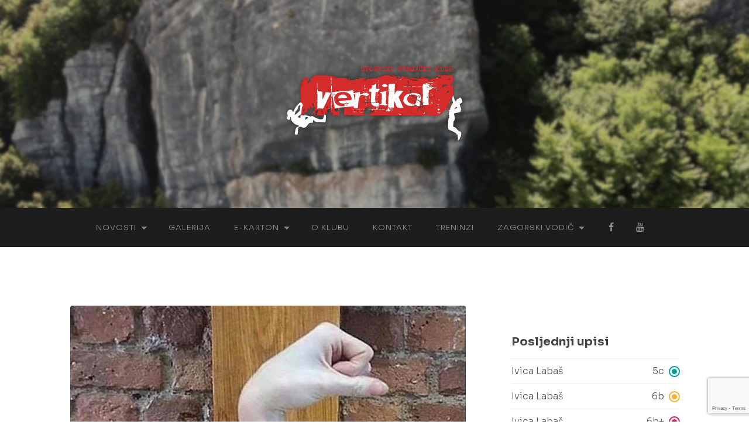

--- FILE ---
content_type: text/html
request_url: https://pk-vertikal.hr/opet-aco/unnamed/
body_size: 10132
content:
<!DOCTYPE html>

<html dir="ltr" lang="hr" prefix="og: https://ogp.me/ns#">

	<head>

		<meta http-equiv="content-type" content="text/html" charset="UTF-8"/>
		<meta name="viewport" content="width=device-width, initial-scale=1.0">

		<link rel="profile" href="https://gmpg.org/xfn/11">

		<title>unnamed | SPK Vertikal</title>

		<!-- All in One SEO 4.2.9 - aioseo.com -->
		<meta name="robots" content="max-image-preview:large"/>
		<link rel="canonical" href="https://pk-vertikal.hr/opet-aco/unnamed/"/>
		<meta name="generator" content="All in One SEO (AIOSEO) 4.2.9 "/>
		<meta property="og:locale" content="hr_HR"/>
		<meta property="og:site_name" content="SPK Vertikal"/>
		<meta property="og:type" content="article"/>
		<meta property="og:title" content="unnamed | SPK Vertikal"/>
		<meta property="og:url" content="https://pk-vertikal.hr/opet-aco/unnamed/"/>
		<meta property="og:image" content="https://pk-vertikal.hr/wp-content/uploads/2022/01/vertikal-logo.png"/>
		<meta property="og:image:secure_url" content="https://pk-vertikal.hr/wp-content/uploads/2022/01/vertikal-logo.png"/>
		<meta property="og:image:width" content="241"/>
		<meta property="og:image:height" content="111"/>
		<meta property="article:published_time" content="2018-09-19T21:10:16+00:00"/>
		<meta property="article:modified_time" content="2018-09-19T21:10:16+00:00"/>
		<meta property="article:publisher" content="https://www.facebook.com/SPK-Vertikal-367776523240040/"/>
		<meta name="twitter:card" content="summary"/>
		<meta name="twitter:title" content="unnamed | SPK Vertikal"/>
		<meta name="twitter:image" content="https://pk-vertikal.hr/wp-content/uploads/2022/01/vertikal-logo.png"/>
		<script type="application/ld+json" class="aioseo-schema">
			{"@context":"https:\/\/schema.org","@graph":[{"@type":"BreadcrumbList","@id":"https:\/\/pk-vertikal.hr\/opet-aco\/unnamed\/#breadcrumblist","itemListElement":[{"@type":"ListItem","@id":"https:\/\/pk-vertikal.hr\/#listItem","position":1,"item":{"@type":"WebPage","@id":"https:\/\/pk-vertikal.hr\/","name":"Home","description":"Sportsko penja\u010dki klub \"Vertikal\"","url":"https:\/\/pk-vertikal.hr\/"},"nextItem":"https:\/\/pk-vertikal.hr\/opet-aco\/unnamed\/#listItem"},{"@type":"ListItem","@id":"https:\/\/pk-vertikal.hr\/opet-aco\/unnamed\/#listItem","position":2,"item":{"@type":"WebPage","@id":"https:\/\/pk-vertikal.hr\/opet-aco\/unnamed\/","name":"unnamed","url":"https:\/\/pk-vertikal.hr\/opet-aco\/unnamed\/"},"previousItem":"https:\/\/pk-vertikal.hr\/#listItem"}]},{"@type":"ItemPage","@id":"https:\/\/pk-vertikal.hr\/opet-aco\/unnamed\/#itempage","url":"https:\/\/pk-vertikal.hr\/opet-aco\/unnamed\/","name":"unnamed | SPK Vertikal","inLanguage":"hr","isPartOf":{"@id":"https:\/\/pk-vertikal.hr\/#website"},"breadcrumb":{"@id":"https:\/\/pk-vertikal.hr\/opet-aco\/unnamed\/#breadcrumblist"},"author":{"@id":"https:\/\/pk-vertikal.hr\/author\/ivek\/#author"},"creator":{"@id":"https:\/\/pk-vertikal.hr\/author\/ivek\/#author"},"datePublished":"2018-09-19T21:10:16+01:00","dateModified":"2018-09-19T21:10:16+01:00"},{"@type":"Organization","@id":"https:\/\/pk-vertikal.hr\/#organization","name":"Sportsko penja\u010dki klub \"Vertikal\"","url":"https:\/\/pk-vertikal.hr\/","logo":{"@type":"ImageObject","url":"https:\/\/pk-vertikal.hr\/wp-content\/uploads\/2022\/01\/vertikal-logo.png","@id":"https:\/\/pk-vertikal.hr\/#organizationLogo","width":241,"height":111},"image":{"@id":"https:\/\/pk-vertikal.hr\/#organizationLogo"},"sameAs":["https:\/\/www.youtube.com\/user\/pkvertikal"]},{"@type":"Person","@id":"https:\/\/pk-vertikal.hr\/author\/ivek\/#author","url":"https:\/\/pk-vertikal.hr\/author\/ivek\/","name":"Ivan Vitez"},{"@type":"WebSite","@id":"https:\/\/pk-vertikal.hr\/#website","url":"https:\/\/pk-vertikal.hr\/","name":"SPK Vertikal","description":"Sportsko penjanje i alpinizam","inLanguage":"hr","publisher":{"@id":"https:\/\/pk-vertikal.hr\/#organization"}}]}
		</script>
		<!-- All in One SEO -->

<link rel="alternate" type="application/rss+xml" title="SPK Vertikal &raquo; Kanal" href="https://pk-vertikal.hr/feed/"/>
<link rel="alternate" type="application/rss+xml" title="SPK Vertikal &raquo; Kanal komentara" href="https://pk-vertikal.hr/comments/feed/"/>
<script type="text/javascript">window._wpemojiSettings={"baseUrl":"https:\/\/s.w.org\/images\/core\/emoji\/14.0.0\/72x72\/","ext":".png","svgUrl":"https:\/\/s.w.org\/images\/core\/emoji\/14.0.0\/svg\/","svgExt":".svg","source":{"wpemoji":"https:\/\/pk-vertikal.hr\/wp-includes\/js\/wp-emoji.js?ver=6.1.9","twemoji":"https:\/\/pk-vertikal.hr\/wp-includes\/js\/twemoji.js?ver=6.1.9"}};(function(window,document,settings){var src,ready,ii,tests;var canvas=document.createElement('canvas');var context=canvas.getContext&&canvas.getContext('2d');function emojiSetsRenderIdentically(set1,set2){var stringFromCharCode=String.fromCharCode;context.clearRect(0,0,canvas.width,canvas.height);context.fillText(stringFromCharCode.apply(this,set1),0,0);var rendered1=canvas.toDataURL();context.clearRect(0,0,canvas.width,canvas.height);context.fillText(stringFromCharCode.apply(this,set2),0,0);var rendered2=canvas.toDataURL();return rendered1===rendered2;}function browserSupportsEmoji(type){var isIdentical;if(!context||!context.fillText){return false;}context.textBaseline='top';context.font='600 32px Arial';switch(type){case'flag':isIdentical=emojiSetsRenderIdentically([0x1F3F3,0xFE0F,0x200D,0x26A7,0xFE0F],[0x1F3F3,0xFE0F,0x200B,0x26A7,0xFE0F]);if(isIdentical){return false;}isIdentical=emojiSetsRenderIdentically([0xD83C,0xDDFA,0xD83C,0xDDF3],[0xD83C,0xDDFA,0x200B,0xD83C,0xDDF3]);if(isIdentical){return false;}isIdentical=emojiSetsRenderIdentically([0xD83C,0xDFF4,0xDB40,0xDC67,0xDB40,0xDC62,0xDB40,0xDC65,0xDB40,0xDC6E,0xDB40,0xDC67,0xDB40,0xDC7F],[0xD83C,0xDFF4,0x200B,0xDB40,0xDC67,0x200B,0xDB40,0xDC62,0x200B,0xDB40,0xDC65,0x200B,0xDB40,0xDC6E,0x200B,0xDB40,0xDC67,0x200B,0xDB40,0xDC7F]);return!isIdentical;case'emoji':isIdentical=emojiSetsRenderIdentically([0x1FAF1,0x1F3FB,0x200D,0x1FAF2,0x1F3FF],[0x1FAF1,0x1F3FB,0x200B,0x1FAF2,0x1F3FF]);return!isIdentical;}return false;}function addScript(src){var script=document.createElement('script');script.src=src;script.defer=script.type='text/javascript';document.getElementsByTagName('head')[0].appendChild(script);}tests=Array('flag','emoji');settings.supports={everything:true,everythingExceptFlag:true};for(ii=0;ii<tests.length;ii++){settings.supports[tests[ii]]=browserSupportsEmoji(tests[ii]);settings.supports.everything=settings.supports.everything&&settings.supports[tests[ii]];if('flag'!==tests[ii]){settings.supports.everythingExceptFlag=settings.supports.everythingExceptFlag&&settings.supports[tests[ii]];}}settings.supports.everythingExceptFlag=settings.supports.everythingExceptFlag&&!settings.supports.flag;settings.DOMReady=false;settings.readyCallback=function(){settings.DOMReady=true;};if(!settings.supports.everything){ready=function(){settings.readyCallback();};if(document.addEventListener){document.addEventListener('DOMContentLoaded',ready,false);window.addEventListener('load',ready,false);}else{window.attachEvent('onload',ready);document.attachEvent('onreadystatechange',function(){if('complete'===document.readyState){settings.readyCallback();}});}src=settings.source||{};if(src.concatemoji){addScript(src.concatemoji);}else if(src.wpemoji&&src.twemoji){addScript(src.twemoji);addScript(src.wpemoji);}}})(window,document,window._wpemojiSettings);</script>
<style type="text/css">img.wp-smiley,img.emoji{display:inline!important;border:none!important;box-shadow:none!important;height:1em!important;width:1em!important;margin:0 .07em!important;vertical-align:-.1em!important;background:none!important;padding:0!important}</style>
	<link rel='stylesheet' id='sgr-css' href='https://pk-vertikal.hr/wp-content/plugins/simple-google-recaptcha/sgr.css?ver=1671613012' type='text/css' media='all'/>
<link rel='stylesheet' id='wp-block-library-css' href='https://pk-vertikal.hr/wp-includes/css/dist/block-library/style.css?ver=6.1.9' type='text/css' media='all'/>
<link rel='stylesheet' id='classic-theme-styles-css' href='https://pk-vertikal.hr/wp-includes/css/classic-themes.css?ver=1' type='text/css' media='all'/>
<style id='global-styles-inline-css' type='text/css'>body{--wp--preset--color--black:#000;--wp--preset--color--cyan-bluish-gray:#abb8c3;--wp--preset--color--white:#fff;--wp--preset--color--pale-pink:#f78da7;--wp--preset--color--vivid-red:#cf2e2e;--wp--preset--color--luminous-vivid-orange:#ff6900;--wp--preset--color--luminous-vivid-amber:#fcb900;--wp--preset--color--light-green-cyan:#7bdcb5;--wp--preset--color--vivid-green-cyan:#00d084;--wp--preset--color--pale-cyan-blue:#8ed1fc;--wp--preset--color--vivid-cyan-blue:#0693e3;--wp--preset--color--vivid-purple:#9b51e0;--wp--preset--color--accent:#ff2323;--wp--preset--color--dark-gray:#444;--wp--preset--color--medium-gray:#666;--wp--preset--color--light-gray:#888;--wp--preset--gradient--vivid-cyan-blue-to-vivid-purple:linear-gradient(135deg,rgba(6,147,227,1) 0%,#9b51e0 100%);--wp--preset--gradient--light-green-cyan-to-vivid-green-cyan:linear-gradient(135deg,#7adcb4 0%,#00d082 100%);--wp--preset--gradient--luminous-vivid-amber-to-luminous-vivid-orange:linear-gradient(135deg,rgba(252,185,0,1) 0%,rgba(255,105,0,1) 100%);--wp--preset--gradient--luminous-vivid-orange-to-vivid-red:linear-gradient(135deg,rgba(255,105,0,1) 0%,#cf2e2e 100%);--wp--preset--gradient--very-light-gray-to-cyan-bluish-gray:linear-gradient(135deg,#eee 0%,#a9b8c3 100%);--wp--preset--gradient--cool-to-warm-spectrum:linear-gradient(135deg,#4aeadc 0%,#9778d1 20%,#cf2aba 40%,#ee2c82 60%,#fb6962 80%,#fef84c 100%);--wp--preset--gradient--blush-light-purple:linear-gradient(135deg,#ffceec 0%,#9896f0 100%);--wp--preset--gradient--blush-bordeaux:linear-gradient(135deg,#fecda5 0%,#fe2d2d 50%,#6b003e 100%);--wp--preset--gradient--luminous-dusk:linear-gradient(135deg,#ffcb70 0%,#c751c0 50%,#4158d0 100%);--wp--preset--gradient--pale-ocean:linear-gradient(135deg,#fff5cb 0%,#b6e3d4 50%,#33a7b5 100%);--wp--preset--gradient--electric-grass:linear-gradient(135deg,#caf880 0%,#71ce7e 100%);--wp--preset--gradient--midnight:linear-gradient(135deg,#020381 0%,#2874fc 100%);--wp--preset--duotone--dark-grayscale:url(#wp-duotone-dark-grayscale);--wp--preset--duotone--grayscale:url(#wp-duotone-grayscale);--wp--preset--duotone--purple-yellow:url(#wp-duotone-purple-yellow);--wp--preset--duotone--blue-red:url(#wp-duotone-blue-red);--wp--preset--duotone--midnight:url(#wp-duotone-midnight);--wp--preset--duotone--magenta-yellow:url(#wp-duotone-magenta-yellow);--wp--preset--duotone--purple-green:url(#wp-duotone-purple-green);--wp--preset--duotone--blue-orange:url(#wp-duotone-blue-orange);--wp--preset--font-size--small:16px;--wp--preset--font-size--medium:20px;--wp--preset--font-size--large:24px;--wp--preset--font-size--x-large:42px;--wp--preset--font-size--regular:19px;--wp--preset--font-size--larger:32px;--wp--preset--spacing--20:.44rem;--wp--preset--spacing--30:.67rem;--wp--preset--spacing--40:1rem;--wp--preset--spacing--50:1.5rem;--wp--preset--spacing--60:2.25rem;--wp--preset--spacing--70:3.38rem;--wp--preset--spacing--80:5.06rem}:where(.is-layout-flex){gap:.5em}body .is-layout-flow>.alignleft{float:left;margin-inline-start:0;margin-inline-end:2em}body .is-layout-flow>.alignright{float:right;margin-inline-start:2em;margin-inline-end:0}body .is-layout-flow>.aligncenter{margin-left:auto!important;margin-right:auto!important}body .is-layout-constrained>.alignleft{float:left;margin-inline-start:0;margin-inline-end:2em}body .is-layout-constrained>.alignright{float:right;margin-inline-start:2em;margin-inline-end:0}body .is-layout-constrained>.aligncenter{margin-left:auto!important;margin-right:auto!important}body .is-layout-constrained > :where(:not(.alignleft):not(.alignright):not(.alignfull)){max-width:var(--wp--style--global--content-size);margin-left:auto!important;margin-right:auto!important}body .is-layout-constrained>.alignwide{max-width:var(--wp--style--global--wide-size)}body .is-layout-flex{display:flex}body .is-layout-flex{flex-wrap:wrap;align-items:center}body .is-layout-flex>*{margin:0}:where(.wp-block-columns.is-layout-flex){gap:2em}.has-black-color{color:var(--wp--preset--color--black)!important}.has-cyan-bluish-gray-color{color:var(--wp--preset--color--cyan-bluish-gray)!important}.has-white-color{color:var(--wp--preset--color--white)!important}.has-pale-pink-color{color:var(--wp--preset--color--pale-pink)!important}.has-vivid-red-color{color:var(--wp--preset--color--vivid-red)!important}.has-luminous-vivid-orange-color{color:var(--wp--preset--color--luminous-vivid-orange)!important}.has-luminous-vivid-amber-color{color:var(--wp--preset--color--luminous-vivid-amber)!important}.has-light-green-cyan-color{color:var(--wp--preset--color--light-green-cyan)!important}.has-vivid-green-cyan-color{color:var(--wp--preset--color--vivid-green-cyan)!important}.has-pale-cyan-blue-color{color:var(--wp--preset--color--pale-cyan-blue)!important}.has-vivid-cyan-blue-color{color:var(--wp--preset--color--vivid-cyan-blue)!important}.has-vivid-purple-color{color:var(--wp--preset--color--vivid-purple)!important}.has-black-background-color{background-color:var(--wp--preset--color--black)!important}.has-cyan-bluish-gray-background-color{background-color:var(--wp--preset--color--cyan-bluish-gray)!important}.has-white-background-color{background-color:var(--wp--preset--color--white)!important}.has-pale-pink-background-color{background-color:var(--wp--preset--color--pale-pink)!important}.has-vivid-red-background-color{background-color:var(--wp--preset--color--vivid-red)!important}.has-luminous-vivid-orange-background-color{background-color:var(--wp--preset--color--luminous-vivid-orange)!important}.has-luminous-vivid-amber-background-color{background-color:var(--wp--preset--color--luminous-vivid-amber)!important}.has-light-green-cyan-background-color{background-color:var(--wp--preset--color--light-green-cyan)!important}.has-vivid-green-cyan-background-color{background-color:var(--wp--preset--color--vivid-green-cyan)!important}.has-pale-cyan-blue-background-color{background-color:var(--wp--preset--color--pale-cyan-blue)!important}.has-vivid-cyan-blue-background-color{background-color:var(--wp--preset--color--vivid-cyan-blue)!important}.has-vivid-purple-background-color{background-color:var(--wp--preset--color--vivid-purple)!important}.has-black-border-color{border-color:var(--wp--preset--color--black)!important}.has-cyan-bluish-gray-border-color{border-color:var(--wp--preset--color--cyan-bluish-gray)!important}.has-white-border-color{border-color:var(--wp--preset--color--white)!important}.has-pale-pink-border-color{border-color:var(--wp--preset--color--pale-pink)!important}.has-vivid-red-border-color{border-color:var(--wp--preset--color--vivid-red)!important}.has-luminous-vivid-orange-border-color{border-color:var(--wp--preset--color--luminous-vivid-orange)!important}.has-luminous-vivid-amber-border-color{border-color:var(--wp--preset--color--luminous-vivid-amber)!important}.has-light-green-cyan-border-color{border-color:var(--wp--preset--color--light-green-cyan)!important}.has-vivid-green-cyan-border-color{border-color:var(--wp--preset--color--vivid-green-cyan)!important}.has-pale-cyan-blue-border-color{border-color:var(--wp--preset--color--pale-cyan-blue)!important}.has-vivid-cyan-blue-border-color{border-color:var(--wp--preset--color--vivid-cyan-blue)!important}.has-vivid-purple-border-color{border-color:var(--wp--preset--color--vivid-purple)!important}.has-vivid-cyan-blue-to-vivid-purple-gradient-background{background:var(--wp--preset--gradient--vivid-cyan-blue-to-vivid-purple)!important}.has-light-green-cyan-to-vivid-green-cyan-gradient-background{background:var(--wp--preset--gradient--light-green-cyan-to-vivid-green-cyan)!important}.has-luminous-vivid-amber-to-luminous-vivid-orange-gradient-background{background:var(--wp--preset--gradient--luminous-vivid-amber-to-luminous-vivid-orange)!important}.has-luminous-vivid-orange-to-vivid-red-gradient-background{background:var(--wp--preset--gradient--luminous-vivid-orange-to-vivid-red)!important}.has-very-light-gray-to-cyan-bluish-gray-gradient-background{background:var(--wp--preset--gradient--very-light-gray-to-cyan-bluish-gray)!important}.has-cool-to-warm-spectrum-gradient-background{background:var(--wp--preset--gradient--cool-to-warm-spectrum)!important}.has-blush-light-purple-gradient-background{background:var(--wp--preset--gradient--blush-light-purple)!important}.has-blush-bordeaux-gradient-background{background:var(--wp--preset--gradient--blush-bordeaux)!important}.has-luminous-dusk-gradient-background{background:var(--wp--preset--gradient--luminous-dusk)!important}.has-pale-ocean-gradient-background{background:var(--wp--preset--gradient--pale-ocean)!important}.has-electric-grass-gradient-background{background:var(--wp--preset--gradient--electric-grass)!important}.has-midnight-gradient-background{background:var(--wp--preset--gradient--midnight)!important}.has-small-font-size{font-size:var(--wp--preset--font-size--small)!important}.has-medium-font-size{font-size:var(--wp--preset--font-size--medium)!important}.has-large-font-size{font-size:var(--wp--preset--font-size--large)!important}.has-x-large-font-size{font-size:var(--wp--preset--font-size--x-large)!important}.wp-block-navigation a:where(:not(.wp-element-button)){color:inherit}:where(.wp-block-columns.is-layout-flex){gap:2em}.wp-block-pullquote{font-size:1.5em;line-height:1.6}</style>
<link rel='stylesheet' id='contact-form-7-css' href='https://pk-vertikal.hr/wp-content/plugins/contact-form-7/includes/css/styles.css?ver=5.7.3' type='text/css' media='all'/>
<link rel='stylesheet' id='climbingcard-frontend-css-css' href='https://pk-vertikal.hr/wp-content/plugins/climbing-cartboard/public/assets/css/frontend.css?ver=1.0.9' type='text/css' media='all'/>
<link rel='stylesheet' id='hemingway_style-css' href='https://pk-vertikal.hr/wp-content/themes/hemingway/style.css?ver=2.1.3' type='text/css' media='all'/>
<link rel='stylesheet' id='hemingway-child-style-css' href='https://pk-vertikal.hr/wp-content/themes/hemingway-child/public/assets/css/app.css?id=eaf11492f77711ec46c5&#038;ver=6.1.9' type='text/css' media='all'/>
<script type='text/javascript' id='sgr-js-extra'>//<![CDATA[
var sgr={"sgr_site_key":"6Lfe1lEeAAAAAPyqkP4mNNyg7vuwF341EOuw00yw"};
//]]></script>
<script type='text/javascript' src='https://pk-vertikal.hr/wp-content/plugins/simple-google-recaptcha/sgr.js?ver=1671613012' id='sgr-js'></script>
<script type='text/javascript' src='https://pk-vertikal.hr/wp-includes/js/jquery/jquery.js?ver=3.6.1' id='jquery-core-js'></script>
<script type='text/javascript' src='https://pk-vertikal.hr/wp-includes/js/jquery/jquery-migrate.js?ver=3.3.2' id='jquery-migrate-js'></script>
<link rel="https://api.w.org/" href="https://pk-vertikal.hr/wp-json/"/><link rel="alternate" type="application/json" href="https://pk-vertikal.hr/wp-json/wp/v2/media/3515"/><link rel="EditURI" type="application/rsd+xml" title="RSD" href="https://pk-vertikal.hr/xmlrpc.php?rsd"/>
<link rel="wlwmanifest" type="application/wlwmanifest+xml" href="https://pk-vertikal.hr/wp-includes/wlwmanifest.xml"/>
<link rel='shortlink' href='https://pk-vertikal.hr/?p=3515'/>
<link rel="alternate" type="application/json+oembed" href="https://pk-vertikal.hr/wp-json/oembed/1.0/embed?url=https%3A%2F%2Fpk-vertikal.hr%2Fopet-aco%2Funnamed%2F"/>
<link rel="alternate" type="text/xml+oembed" href="https://pk-vertikal.hr/wp-json/oembed/1.0/embed?url=https%3A%2F%2Fpk-vertikal.hr%2Fopet-aco%2Funnamed%2F&#038;format=xml"/>
<style type="text/css">Customizer CSS -->::selection{background-color:#ff2323}.featured-media .sticky-post{background-color:#ff2323}fieldset legend{background-color:#ff2323}:root .has-accent-background-color{background-color:#ff2323}button:hover{background-color:#ff2323}.button:hover{background-color:#ff2323}.faux-button:hover{background-color:#ff2323}a.more-link:hover{background-color:#ff2323}.wp-block-button__link:hover{background-color:#ff2323}.is-style-outline .wp-block-button__link.has-accent-color:hover{background-color:#ff2323}.wp-block-file__button:hover{background-color:#ff2323}input[type="button"]:hover{background-color:#ff2323}input[type="reset"]:hover{background-color:#ff2323}input[type="submit"]:hover{background-color:#ff2323}.post-tags a:hover{background-color:#ff2323}.content #respond input[type="submit"]:hover{background-color:#ff2323}.search-form .search-submit{background-color:#ff2323}.sidebar .tagcloud a:hover{background-color:#ff2323}.footer .tagcloud a:hover{background-color:#ff2323}.is-style-outline .wp-block-button__link.has-accent-color:hover{border-color:#ff2323}.post-tags a:hover:after{border-right-color:#ff2323}a{color:#ff2323}.blog-title a:hover{color:#ff2323}.blog-menu a:hover{color:#ff2323}.post-title a:hover{color:#ff2323}.post-meta a:hover{color:#ff2323}.blog .format-quote blockquote cite a:hover{color:#ff2323}:root .has-accent-color{color:#ff2323}.post-categories a{color:#ff2323}.post-categories a:hover{color:#ff2323}.post-nav a:hover{color:#ff2323}.archive-nav a:hover{color:#ff2323}.comment-meta-content cite a:hover{color:#ff2323}.comment-meta-content p a:hover{color:#ff2323}.comment-actions a:hover{color:#ff2323}#cancel-comment-reply-link{color:#ff2323}#cancel-comment-reply-link:hover{color:#ff2323}.widget-title a{color:#ff2323}.widget-title a:hover{color:#ff2323}.widget_text a{color:#ff2323}.widget_text a:hover{color:#ff2323}.widget_rss a{color:#ff2323}.widget_rss a:hover{color:#ff2323}.widget_archive a{color:#ff2323}.widget_archive a:hover{color:#ff2323}.widget_meta a{color:#ff2323}.widget_meta a:hover{color:#ff2323}.widget_recent_comments a{color:#ff2323}.widget_recent_comments a:hover{color:#ff2323}.widget_pages a{color:#ff2323}.widget_pages a:hover{color:#ff2323}.widget_links a{color:#ff2323}.widget_links a:hover{color:#ff2323}.widget_recent_entries a{color:#ff2323}.widget_recent_entries a:hover{color:#ff2323}.widget_categories a{color:#ff2323}.widget_categories a:hover{color:#ff2323}#wp-calendar a{color:#ff2323}#wp-calendar a:hover{color:#ff2323}#wp-calendar tfoot a:hover{color:#ff2323}.wp-calendar-nav a:hover{color:#ff2323}.widgetmore a{color:#ff2323}.widgetmore a:hover{color:#ff2323}</style><!-- /Customizer CSS --><link rel="icon" href="https://pk-vertikal.hr/wp-content/uploads/2022/01/cropped-Vertikal-ICON_final-32x32.png" sizes="32x32"/>
<link rel="icon" href="https://pk-vertikal.hr/wp-content/uploads/2022/01/cropped-Vertikal-ICON_final-192x192.png" sizes="192x192"/>
<link rel="apple-touch-icon" href="https://pk-vertikal.hr/wp-content/uploads/2022/01/cropped-Vertikal-ICON_final-180x180.png"/>
<meta name="msapplication-TileImage" content="https://pk-vertikal.hr/wp-content/uploads/2022/01/cropped-Vertikal-ICON_final-270x270.png"/>
		<style type="text/css" id="wp-custom-css">#site-content .wp-block-latest-posts__list a{color:#444}body.page-template-cards .post-header{display:none}// Dynamically generate table row numbers for climbing routes 
.parent-pageid-6251 table {counter-reset:rowNumber}.parent-pageid-6251 table tr:not(:first-child) {counter-increment:rowNumber}.parent-pageid-6251 table tr:not(:first-child) td:first-child::before {content:counter(rowNumber);min-width:1em;margin-right:.5em}.footer-page-links li{border-top:0!important;padding:3px 0!important}</style>
		
	</head>
	
	<body data-rsssl=1 class="attachment attachment-template-default single single-attachment postid-3515 attachmentid-3515 attachment-jpeg wp-custom-logo">

		
	<svg xmlns="http://www.w3.org/2000/svg" viewBox="0 0 0 0" width="0" height="0" focusable="false" role="none" style="visibility: hidden; position: absolute; left: -9999px; overflow: hidden;">
		<defs>
			<filter id="wp-duotone-dark-grayscale">
				<feColorMatrix color-interpolation-filters="sRGB" type="matrix" values="
						.299 .587 .114 0 0
						.299 .587 .114 0 0
						.299 .587 .114 0 0
						.299 .587 .114 0 0
					"/>
				<feComponentTransfer color-interpolation-filters="sRGB">
					<feFuncR type="table" tableValues="0 0.49803921568627"/>
					<feFuncG type="table" tableValues="0 0.49803921568627"/>
					<feFuncB type="table" tableValues="0 0.49803921568627"/>
					<feFuncA type="table" tableValues="1 1"/>
				</feComponentTransfer>
				<feComposite in2="SourceGraphic" operator="in"/>
			</filter>
		</defs>
	</svg>

	
	<svg xmlns="http://www.w3.org/2000/svg" viewBox="0 0 0 0" width="0" height="0" focusable="false" role="none" style="visibility: hidden; position: absolute; left: -9999px; overflow: hidden;">
		<defs>
			<filter id="wp-duotone-grayscale">
				<feColorMatrix color-interpolation-filters="sRGB" type="matrix" values="
						.299 .587 .114 0 0
						.299 .587 .114 0 0
						.299 .587 .114 0 0
						.299 .587 .114 0 0
					"/>
				<feComponentTransfer color-interpolation-filters="sRGB">
					<feFuncR type="table" tableValues="0 1"/>
					<feFuncG type="table" tableValues="0 1"/>
					<feFuncB type="table" tableValues="0 1"/>
					<feFuncA type="table" tableValues="1 1"/>
				</feComponentTransfer>
				<feComposite in2="SourceGraphic" operator="in"/>
			</filter>
		</defs>
	</svg>

	
	<svg xmlns="http://www.w3.org/2000/svg" viewBox="0 0 0 0" width="0" height="0" focusable="false" role="none" style="visibility: hidden; position: absolute; left: -9999px; overflow: hidden;">
		<defs>
			<filter id="wp-duotone-purple-yellow">
				<feColorMatrix color-interpolation-filters="sRGB" type="matrix" values="
						.299 .587 .114 0 0
						.299 .587 .114 0 0
						.299 .587 .114 0 0
						.299 .587 .114 0 0
					"/>
				<feComponentTransfer color-interpolation-filters="sRGB">
					<feFuncR type="table" tableValues="0.54901960784314 0.98823529411765"/>
					<feFuncG type="table" tableValues="0 1"/>
					<feFuncB type="table" tableValues="0.71764705882353 0.25490196078431"/>
					<feFuncA type="table" tableValues="1 1"/>
				</feComponentTransfer>
				<feComposite in2="SourceGraphic" operator="in"/>
			</filter>
		</defs>
	</svg>

	
	<svg xmlns="http://www.w3.org/2000/svg" viewBox="0 0 0 0" width="0" height="0" focusable="false" role="none" style="visibility: hidden; position: absolute; left: -9999px; overflow: hidden;">
		<defs>
			<filter id="wp-duotone-blue-red">
				<feColorMatrix color-interpolation-filters="sRGB" type="matrix" values="
						.299 .587 .114 0 0
						.299 .587 .114 0 0
						.299 .587 .114 0 0
						.299 .587 .114 0 0
					"/>
				<feComponentTransfer color-interpolation-filters="sRGB">
					<feFuncR type="table" tableValues="0 1"/>
					<feFuncG type="table" tableValues="0 0.27843137254902"/>
					<feFuncB type="table" tableValues="0.5921568627451 0.27843137254902"/>
					<feFuncA type="table" tableValues="1 1"/>
				</feComponentTransfer>
				<feComposite in2="SourceGraphic" operator="in"/>
			</filter>
		</defs>
	</svg>

	
	<svg xmlns="http://www.w3.org/2000/svg" viewBox="0 0 0 0" width="0" height="0" focusable="false" role="none" style="visibility: hidden; position: absolute; left: -9999px; overflow: hidden;">
		<defs>
			<filter id="wp-duotone-midnight">
				<feColorMatrix color-interpolation-filters="sRGB" type="matrix" values="
						.299 .587 .114 0 0
						.299 .587 .114 0 0
						.299 .587 .114 0 0
						.299 .587 .114 0 0
					"/>
				<feComponentTransfer color-interpolation-filters="sRGB">
					<feFuncR type="table" tableValues="0 0"/>
					<feFuncG type="table" tableValues="0 0.64705882352941"/>
					<feFuncB type="table" tableValues="0 1"/>
					<feFuncA type="table" tableValues="1 1"/>
				</feComponentTransfer>
				<feComposite in2="SourceGraphic" operator="in"/>
			</filter>
		</defs>
	</svg>

	
	<svg xmlns="http://www.w3.org/2000/svg" viewBox="0 0 0 0" width="0" height="0" focusable="false" role="none" style="visibility: hidden; position: absolute; left: -9999px; overflow: hidden;">
		<defs>
			<filter id="wp-duotone-magenta-yellow">
				<feColorMatrix color-interpolation-filters="sRGB" type="matrix" values="
						.299 .587 .114 0 0
						.299 .587 .114 0 0
						.299 .587 .114 0 0
						.299 .587 .114 0 0
					"/>
				<feComponentTransfer color-interpolation-filters="sRGB">
					<feFuncR type="table" tableValues="0.78039215686275 1"/>
					<feFuncG type="table" tableValues="0 0.94901960784314"/>
					<feFuncB type="table" tableValues="0.35294117647059 0.47058823529412"/>
					<feFuncA type="table" tableValues="1 1"/>
				</feComponentTransfer>
				<feComposite in2="SourceGraphic" operator="in"/>
			</filter>
		</defs>
	</svg>

	
	<svg xmlns="http://www.w3.org/2000/svg" viewBox="0 0 0 0" width="0" height="0" focusable="false" role="none" style="visibility: hidden; position: absolute; left: -9999px; overflow: hidden;">
		<defs>
			<filter id="wp-duotone-purple-green">
				<feColorMatrix color-interpolation-filters="sRGB" type="matrix" values="
						.299 .587 .114 0 0
						.299 .587 .114 0 0
						.299 .587 .114 0 0
						.299 .587 .114 0 0
					"/>
				<feComponentTransfer color-interpolation-filters="sRGB">
					<feFuncR type="table" tableValues="0.65098039215686 0.40392156862745"/>
					<feFuncG type="table" tableValues="0 1"/>
					<feFuncB type="table" tableValues="0.44705882352941 0.4"/>
					<feFuncA type="table" tableValues="1 1"/>
				</feComponentTransfer>
				<feComposite in2="SourceGraphic" operator="in"/>
			</filter>
		</defs>
	</svg>

	
	<svg xmlns="http://www.w3.org/2000/svg" viewBox="0 0 0 0" width="0" height="0" focusable="false" role="none" style="visibility: hidden; position: absolute; left: -9999px; overflow: hidden;">
		<defs>
			<filter id="wp-duotone-blue-orange">
				<feColorMatrix color-interpolation-filters="sRGB" type="matrix" values="
						.299 .587 .114 0 0
						.299 .587 .114 0 0
						.299 .587 .114 0 0
						.299 .587 .114 0 0
					"/>
				<feComponentTransfer color-interpolation-filters="sRGB">
					<feFuncR type="table" tableValues="0.098039215686275 1"/>
					<feFuncG type="table" tableValues="0 0.66274509803922"/>
					<feFuncB type="table" tableValues="0.84705882352941 0.41960784313725"/>
					<feFuncA type="table" tableValues="1 1"/>
				</feComponentTransfer>
				<feComposite in2="SourceGraphic" operator="in"/>
			</filter>
		</defs>
	</svg>

	
		<a class="skip-link button" href="#site-content">Skip to the content</a>
	
		<div class="big-wrapper">
	
			<div class="header-cover section bg-dark-light no-padding">

						
				<div class="header section" style="background-image:url(https://pk-vertikal.hr/wp-content/uploads/2022/01/header-background-1.png)">
							
					<div class="header-inner section-inner">
					
												
							<div class="blog-logo">
							
						        <a href="https://pk-vertikal.hr/" rel="home">
						        	<img src="https://pk-vertikal.hr/wp-content/uploads/2022/01/vertikal-logo.png">
																			<span class="screen-reader-text">SPK Vertikal</span>
															        </a>
						        
						    </div><!-- .blog-logo -->
					
															
					</div><!-- .header-inner -->
								
				</div><!-- .header -->
			
			</div><!-- .bg-dark -->
			
			<div class="navigation section no-padding bg-dark">
			
				<div class="navigation-inner section-inner group">
				
					<div class="toggle-container section-inner hidden">
			
						<button type="button" class="nav-toggle toggle">
							<div class="bar"></div>
							<div class="bar"></div>
							<div class="bar"></div>
							<span class="screen-reader-text">Toggle mobile menu</span>
						</button>
						
						<button type="button" class="search-toggle toggle">
							<div class="metal"></div>
							<div class="glass"></div>
							<div class="handle"></div>
							<span class="screen-reader-text">Toggle search field</span>
						</button>
											
					</div><!-- .toggle-container -->
					
					<div class="blog-search hidden">
						<form role="search" method="get" class="search-form" action="https://pk-vertikal.hr/">
				<label>
					<span class="screen-reader-text">Pretraži:</span>
					<input type="search" class="search-field" placeholder="Pretraži &hellip;" value="" name="s"/>
				</label>
				<input type="submit" class="search-submit" value="Pretraži"/>
			</form>					</div><!-- .blog-search -->
				
					<ul class="blog-menu">
						<li id="menu-item-4796" class="menu-item menu-item-type-taxonomy menu-item-object-category menu-item-has-children menu-item-4796"><a href="https://pk-vertikal.hr/category/novosti/">Novosti</a>
<ul class="sub-menu">
	<li id="menu-item-4765" class="menu-item menu-item-type-taxonomy menu-item-object-category menu-item-4765"><a href="https://pk-vertikal.hr/category/arhiva/">Arhiva</a></li>
</ul>
</li>
<li id="menu-item-4766" class="menu-item menu-item-type-taxonomy menu-item-object-category menu-item-4766"><a href="https://pk-vertikal.hr/category/galerija/">Galerija</a></li>
<li id="menu-item-4773" class="menu-item menu-item-type-post_type menu-item-object-page menu-item-has-children menu-item-4773"><a href="https://pk-vertikal.hr/e-karton/">E-karton</a>
<ul class="sub-menu">
	<li id="menu-item-5947" class="menu-item menu-item-type-custom menu-item-object-custom menu-item-5947"><a href="https://pk-vertikal.hr/wp-admin/admin.php?page=climbingcard">Prijava</a></li>
	<li id="menu-item-5950" class="menu-item menu-item-type-post_type menu-item-object-page menu-item-5950"><a href="https://pk-vertikal.hr/penjacki-e-karton/">Otvaranje e-kartona</a></li>
</ul>
</li>
<li id="menu-item-4763" class="menu-item menu-item-type-post_type menu-item-object-page menu-item-4763"><a href="https://pk-vertikal.hr/o-klubu-2/">O klubu</a></li>
<li id="menu-item-4761" class="menu-item menu-item-type-post_type menu-item-object-page menu-item-4761"><a href="https://pk-vertikal.hr/kontakt/">Kontakt</a></li>
<li id="menu-item-4764" class="menu-item menu-item-type-post_type menu-item-object-page menu-item-4764"><a href="https://pk-vertikal.hr/treninzi/">Treninzi</a></li>
<li id="menu-item-6355" class="menu-item menu-item-type-post_type menu-item-object-page menu-item-has-children menu-item-6355"><a href="https://pk-vertikal.hr/zagorski-vodic/">Zagorski vodič</a>
<ul class="sub-menu">
	<li id="menu-item-6361" class="menu-item menu-item-type-post_type menu-item-object-page menu-item-6361"><a href="https://pk-vertikal.hr/zagorski-vodic/pokojec/">Pokojec</a></li>
	<li id="menu-item-6362" class="menu-item menu-item-type-post_type menu-item-object-page menu-item-6362"><a href="https://pk-vertikal.hr/zagorski-vodic/zia/">Zia</a></li>
	<li id="menu-item-6357" class="menu-item menu-item-type-post_type menu-item-object-page menu-item-6357"><a href="https://pk-vertikal.hr/zagorski-vodic/ljubelj/">Ljubelj</a></li>
	<li id="menu-item-6356" class="menu-item menu-item-type-post_type menu-item-object-page menu-item-6356"><a href="https://pk-vertikal.hr/zagorski-vodic/vranja-pec/">Vranja peć</a></li>
	<li id="menu-item-6359" class="menu-item menu-item-type-post_type menu-item-object-page menu-item-6359"><a href="https://pk-vertikal.hr/zagorski-vodic/voca/">Voća</a></li>
	<li id="menu-item-6358" class="menu-item menu-item-type-post_type menu-item-object-page menu-item-6358"><a href="https://pk-vertikal.hr/zagorski-vodic/cuturaseva-pec/">Čuturaševa peć</a></li>
	<li id="menu-item-6360" class="menu-item menu-item-type-post_type menu-item-object-page menu-item-6360"><a href="https://pk-vertikal.hr/zagorski-vodic/ravna-gora/">Ravna gora</a></li>
</ul>
</li>
<li id="menu-item-4767" class="icon-facebook menu-item menu-item-type-custom menu-item-object-custom menu-item-4767"><a href="https://www.facebook.com/SPK-Vertikal-367776523240040/">Facebook</a></li>
<li id="menu-item-4768" class="icon-youtube menu-item menu-item-type-custom menu-item-object-custom menu-item-4768"><a href="https://www.youtube.com/user/pkvertikal">Youtube</a></li>
					 </ul><!-- .blog-menu -->
					 
					 <ul class="mobile-menu">
					
						<li class="menu-item menu-item-type-taxonomy menu-item-object-category menu-item-has-children menu-item-4796"><a href="https://pk-vertikal.hr/category/novosti/">Novosti</a>
<ul class="sub-menu">
	<li class="menu-item menu-item-type-taxonomy menu-item-object-category menu-item-4765"><a href="https://pk-vertikal.hr/category/arhiva/">Arhiva</a></li>
</ul>
</li>
<li class="menu-item menu-item-type-taxonomy menu-item-object-category menu-item-4766"><a href="https://pk-vertikal.hr/category/galerija/">Galerija</a></li>
<li class="menu-item menu-item-type-post_type menu-item-object-page menu-item-has-children menu-item-4773"><a href="https://pk-vertikal.hr/e-karton/">E-karton</a>
<ul class="sub-menu">
	<li class="menu-item menu-item-type-custom menu-item-object-custom menu-item-5947"><a href="https://pk-vertikal.hr/wp-admin/admin.php?page=climbingcard">Prijava</a></li>
	<li class="menu-item menu-item-type-post_type menu-item-object-page menu-item-5950"><a href="https://pk-vertikal.hr/penjacki-e-karton/">Otvaranje e-kartona</a></li>
</ul>
</li>
<li class="menu-item menu-item-type-post_type menu-item-object-page menu-item-4763"><a href="https://pk-vertikal.hr/o-klubu-2/">O klubu</a></li>
<li class="menu-item menu-item-type-post_type menu-item-object-page menu-item-4761"><a href="https://pk-vertikal.hr/kontakt/">Kontakt</a></li>
<li class="menu-item menu-item-type-post_type menu-item-object-page menu-item-4764"><a href="https://pk-vertikal.hr/treninzi/">Treninzi</a></li>
<li class="menu-item menu-item-type-post_type menu-item-object-page menu-item-has-children menu-item-6355"><a href="https://pk-vertikal.hr/zagorski-vodic/">Zagorski vodič</a>
<ul class="sub-menu">
	<li class="menu-item menu-item-type-post_type menu-item-object-page menu-item-6361"><a href="https://pk-vertikal.hr/zagorski-vodic/pokojec/">Pokojec</a></li>
	<li class="menu-item menu-item-type-post_type menu-item-object-page menu-item-6362"><a href="https://pk-vertikal.hr/zagorski-vodic/zia/">Zia</a></li>
	<li class="menu-item menu-item-type-post_type menu-item-object-page menu-item-6357"><a href="https://pk-vertikal.hr/zagorski-vodic/ljubelj/">Ljubelj</a></li>
	<li class="menu-item menu-item-type-post_type menu-item-object-page menu-item-6356"><a href="https://pk-vertikal.hr/zagorski-vodic/vranja-pec/">Vranja peć</a></li>
	<li class="menu-item menu-item-type-post_type menu-item-object-page menu-item-6359"><a href="https://pk-vertikal.hr/zagorski-vodic/voca/">Voća</a></li>
	<li class="menu-item menu-item-type-post_type menu-item-object-page menu-item-6358"><a href="https://pk-vertikal.hr/zagorski-vodic/cuturaseva-pec/">Čuturaševa peć</a></li>
	<li class="menu-item menu-item-type-post_type menu-item-object-page menu-item-6360"><a href="https://pk-vertikal.hr/zagorski-vodic/ravna-gora/">Ravna gora</a></li>
</ul>
</li>
<li class="icon-facebook menu-item menu-item-type-custom menu-item-object-custom menu-item-4767"><a href="https://www.facebook.com/SPK-Vertikal-367776523240040/">Facebook</a></li>
<li class="icon-youtube menu-item menu-item-type-custom menu-item-object-custom menu-item-4768"><a href="https://www.youtube.com/user/pkvertikal">Youtube</a></li>
						
					 </ul><!-- .mobile-menu -->
				 
				</div><!-- .navigation-inner -->
				
			</div><!-- .navigation -->
<main class="wrapper section-inner group" id="site-content">

	<div class="content left">
											        
				
				<div class="posts">
			
					<div id="post-3515" class="post-3515 attachment type-attachment status-inherit hentry">
					
						<div class="content-inner">
											
							<figure class="featured-media">
							
															
								<a href="https://pk-vertikal.hr/wp-content/uploads/2018/09/unnamed.jpg" rel="attachment">
									<img width="676" height="667" src="https://pk-vertikal.hr/wp-content/uploads/2018/09/unnamed.jpg" class="attachment-post-image size-post-image" alt="" decoding="async" loading="lazy" srcset="https://pk-vertikal.hr/wp-content/uploads/2018/09/unnamed.jpg 954w, https://pk-vertikal.hr/wp-content/uploads/2018/09/unnamed-405x400.jpg 405w, https://pk-vertikal.hr/wp-content/uploads/2018/09/unnamed-768x758.jpg 768w" sizes="(max-width: 676px) 100vw, 676px"/>								</a>
							
							</figure><!-- .featured-media -->
							
							<div class="post-header">
							
								<h1 class="post-title">unnamed.jpg</h1>
								
								<div class="post-meta">
								
									<span>19 rujna, 2018</span>
									
									<span class="date-sep"> / </span>
								
									<span>954 <span style="text-transform:lowercase;">x</span> 954 px</span>
								
								</div>
							
							</div><!-- .post-header -->
			
																				
						</div><!-- .content-inner -->
						
						<div class="post-meta-bottom">
										
							<div class="post-nav group">
							
																<a href="" class="post-nav-older" rel="attachment">&laquo; Previous<span> attachment</span></a>
								<a href="https://pk-vertikal.hr/opet-aco/unnamed/" class="post-nav-newer" rel="attachment">Next<span> attachment</span> &raquo;</a>
														
							</div><!-- .post-nav -->
						
						</div><!-- .post-meta-bottom -->
						
						    
					
			</div><!-- .post -->
			
		</div><!-- .posts -->
		
	</div><!-- .content -->
	
	
	<div class="sidebar right" role="complementary">
		<div id="block-28" class="widget widget_block"><div class="widget-content">
<h4 id="posljednji-upisi">Posljednji upisi</h4>
</div></div><div id="block-20" class="widget widget_block"><div class="widget-content"><p>

    <div class="last-climbed-routes">
        <div class="climbed-routes-container">
                            <div class="climbed-route ac">
                    <div class="climbed-header ac-header ac-trigger">
                        <span>
                            Ivica Labaš                        </span>
                        <div class="info">
                                                                                    <div class="climbed-data">
                                <div>5c</div>
                                <span class="dot on-sight" title=" on sight"></span>
                            </div>
                        </div>
                    </div>
                    <div class="climbed-content ac-panel">
                        <span><strong>Smjer:</strong> Lajka</span>
                        <span><strong>Ocjena:</strong> 5c</span>
                        <span><strong>Penjalište:</strong> Povčeno (SLO)</span>
                        <span><strong>Način:</strong> on sight</span>
                        <span><strong>Datum:</strong> 2025-11-02</span>
                    </div>
                </div>
                            <div class="climbed-route ac">
                    <div class="climbed-header ac-header ac-trigger">
                        <span>
                            Ivica Labaš                        </span>
                        <div class="info">
                                                                                    <div class="climbed-data">
                                <div>6b</div>
                                <span class="dot flash" title=" flash"></span>
                            </div>
                        </div>
                    </div>
                    <div class="climbed-content ac-panel">
                        <span><strong>Smjer:</strong> Korak</span>
                        <span><strong>Ocjena:</strong> 6b</span>
                        <span><strong>Penjalište:</strong> Povčeno (SLO)</span>
                        <span><strong>Način:</strong> flash</span>
                        <span><strong>Datum:</strong> 2025-11-02</span>
                    </div>
                </div>
                            <div class="climbed-route ac">
                    <div class="climbed-header ac-header ac-trigger">
                        <span>
                            Ivica Labaš                        </span>
                        <div class="info">
                                                                                    <div class="climbed-data">
                                <div>6b+</div>
                                <span class="dot red-point" title=" red point"></span>
                            </div>
                        </div>
                    </div>
                    <div class="climbed-content ac-panel">
                        <span><strong>Smjer:</strong> Življenje na koruzi</span>
                        <span><strong>Ocjena:</strong> 6b+</span>
                        <span><strong>Penjalište:</strong> Povčeno (SLO)</span>
                        <span><strong>Način:</strong> red point</span>
                        <span><strong>Datum:</strong> 2025-11-02</span>
                    </div>
                </div>
                            <div class="climbed-route ac">
                    <div class="climbed-header ac-header ac-trigger">
                        <span>
                            Ivica Labaš                        </span>
                        <div class="info">
                                                                                    <div class="climbed-data">
                                <div>7a+</div>
                                <span class="dot flash" title=" flash"></span>
                            </div>
                        </div>
                    </div>
                    <div class="climbed-content ac-panel">
                        <span><strong>Smjer:</strong> Žetev</span>
                        <span><strong>Ocjena:</strong> 7a+</span>
                        <span><strong>Penjalište:</strong> Povčeno (SLO)</span>
                        <span><strong>Način:</strong> flash</span>
                        <span><strong>Datum:</strong> 2025-11-02</span>
                    </div>
                </div>
                            <div class="climbed-route ac">
                    <div class="climbed-header ac-header ac-trigger">
                        <span>
                            Ivica Labaš                        </span>
                        <div class="info">
                                                                                    <div class="climbed-data">
                                <div>5b</div>
                                <span class="dot on-sight" title=" on sight"></span>
                            </div>
                        </div>
                    </div>
                    <div class="climbed-content ac-panel">
                        <span><strong>Smjer:</strong> Shredded Tweet</span>
                        <span><strong>Ocjena:</strong> 5b</span>
                        <span><strong>Penjalište:</strong> Malta, Wied Babu, Diamond Buttress</span>
                        <span><strong>Način:</strong> on sight</span>
                        <span><strong>Datum:</strong> 2025-10-22</span>
                    </div>
                </div>
                            <div class="climbed-route ac">
                    <div class="climbed-header ac-header ac-trigger">
                        <span>
                            Ivica Labaš                        </span>
                        <div class="info">
                                                                                    <div class="climbed-data">
                                <div>5a</div>
                                <span class="dot on-sight" title=" on sight"></span>
                            </div>
                        </div>
                    </div>
                    <div class="climbed-content ac-panel">
                        <span><strong>Smjer:</strong> Owls Nest Crack</span>
                        <span><strong>Ocjena:</strong> 5a</span>
                        <span><strong>Penjalište:</strong> Malta, Wied Babu, Diamond Buttress</span>
                        <span><strong>Način:</strong> on sight</span>
                        <span><strong>Datum:</strong> 2025-10-22</span>
                    </div>
                </div>
                            <div class="climbed-route ac">
                    <div class="climbed-header ac-header ac-trigger">
                        <span>
                            Ivica Labaš                        </span>
                        <div class="info">
                                                                                    <div class="climbed-data">
                                <div>6a+</div>
                                <span class="dot red-point" title=" red point"></span>
                            </div>
                        </div>
                    </div>
                    <div class="climbed-content ac-panel">
                        <span><strong>Smjer:</strong> Italian Bolt Routa</span>
                        <span><strong>Ocjena:</strong> 6a+</span>
                        <span><strong>Penjalište:</strong> Malta, Wied Babu, Diamond Buttress</span>
                        <span><strong>Način:</strong> red point</span>
                        <span><strong>Datum:</strong> 2025-10-22</span>
                    </div>
                </div>
                            <div class="climbed-route ac">
                    <div class="climbed-header ac-header ac-trigger">
                        <span>
                            Ivica Labaš                        </span>
                        <div class="info">
                                                                                    <div class="climbed-data">
                                <div>5a</div>
                                <span class="dot on-sight" title=" on sight"></span>
                            </div>
                        </div>
                    </div>
                    <div class="climbed-content ac-panel">
                        <span><strong>Smjer:</strong> Florance</span>
                        <span><strong>Ocjena:</strong> 5a</span>
                        <span><strong>Penjalište:</strong> Malta, Wied Babu, Central Chimneys</span>
                        <span><strong>Način:</strong> on sight</span>
                        <span><strong>Datum:</strong> 2025-10-22</span>
                    </div>
                </div>
                            <div class="climbed-route ac">
                    <div class="climbed-header ac-header ac-trigger">
                        <span>
                            Ivica Labaš                        </span>
                        <div class="info">
                                                                                    <div class="climbed-data">
                                <div>5a</div>
                                <span class="dot on-sight" title=" on sight"></span>
                            </div>
                        </div>
                    </div>
                    <div class="climbed-content ac-panel">
                        <span><strong>Smjer:</strong> Acida</span>
                        <span><strong>Ocjena:</strong> 5a</span>
                        <span><strong>Penjalište:</strong> Malta, Wied Babu, Central Chimneys</span>
                        <span><strong>Način:</strong> on sight</span>
                        <span><strong>Datum:</strong> 2025-10-22</span>
                    </div>
                </div>
                            <div class="climbed-route ac">
                    <div class="climbed-header ac-header ac-trigger">
                        <span>
                            Ivica Labaš                        </span>
                        <div class="info">
                                                                                    <div class="climbed-data">
                                <div>5a</div>
                                <span class="dot on-sight" title=" on sight"></span>
                            </div>
                        </div>
                    </div>
                    <div class="climbed-content ac-panel">
                        <span><strong>Smjer:</strong> Vršak</span>
                        <span><strong>Ocjena:</strong> 5a</span>
                        <span><strong>Penjalište:</strong> Kalnik</span>
                        <span><strong>Način:</strong> on sight</span>
                        <span><strong>Datum:</strong> 2025-10-18</span>
                    </div>
                </div>
                    </div>
    </div>
</p>
</div></div><div id="block-29" class="widget widget_block"><div class="widget-content">
<h4 id="statistika-kluba">Statistika kluba</h4>
</div></div><div id="block-21" class="widget widget_block"><div class="widget-content"><p>
    <div class="sidebar-widget club-stats">
        <div class="widget-container">
            <div>Ukupno smjerova: <strong>5114</strong></div>
            <div>Ukupno on sight: <strong>2047</strong></div>
            <div>Ukupno flash: <strong>764</strong></div>
            <div>Ukupno red point: <strong>2303</strong></div>
            <div>Najveći on sight: <strong>8a</strong></div>
            <div>Najveći flash: <strong>8a</strong></div>
            <div>Najveći red point: <strong>8c</strong></div>
        </div>
    </div>
</p>
</div></div><div id="block-30" class="widget widget_block"><div class="widget-content">
<h4 id="top-10-po-broju-smjerova">Top 10 po broju smjerova</h4>
</div></div><div id="block-22" class="widget widget_block"><div class="widget-content"><p>
    <div class="sidebar-widget top-users-by-number-of-climbed-routes">
        <div class="widget-container">
                            <div>
                    <a href="https://pk-vertikal.hr/e-karton/#/users/10">
                        Jurica Levatić:                     </a>
                    <strong>1078</strong>
                </div>
                            <div>
                    <a href="https://pk-vertikal.hr/e-karton/#/users/9">
                        Aleksandar Zagorec:                     </a>
                    <strong>523</strong>
                </div>
                            <div>
                    <a href="https://pk-vertikal.hr/e-karton/#/users/5">
                        Marjan Lonjak:                     </a>
                    <strong>521</strong>
                </div>
                            <div>
                    <a href="https://pk-vertikal.hr/e-karton/#/users/663">
                        Ivica Labaš:                     </a>
                    <strong>471</strong>
                </div>
                            <div>
                    <a href="https://pk-vertikal.hr/e-karton/#/users/19">
                        Marko Skorić:                     </a>
                    <strong>421</strong>
                </div>
                            <div>
                    <a href="https://pk-vertikal.hr/e-karton/#/users/15">
                        Ivan Vitez:                     </a>
                    <strong>319</strong>
                </div>
                            <div>
                    <a href="https://pk-vertikal.hr/e-karton/#/users/11">
                        Marko Žabčić:                     </a>
                    <strong>278</strong>
                </div>
                            <div>
                    <a href="https://pk-vertikal.hr/e-karton/#/users/20">
                        Davor Trokter:                     </a>
                    <strong>239</strong>
                </div>
                            <div>
                    <a href="https://pk-vertikal.hr/e-karton/#/users/13">
                        David K.:                     </a>
                    <strong>148</strong>
                </div>
                            <div>
                    <a href="https://pk-vertikal.hr/e-karton/#/users/684">
                        Nika Koren:                     </a>
                    <strong>107</strong>
                </div>
                    </div>
    </div>
</p>
</div></div>	</div><!-- .sidebar -->
	
	
</main><!-- .wrapper -->
		

<div class="footer section large-padding bg-dark">

    <div class="footer-inner section-inner group">

        
            <div class="column column-1 left">

                <div class="widgets">

                    <div id="block-3" class="widget widget_block widget_media_image"><div class="widget-content">
<figure class="wp-block-image size-full"><img decoding="async" loading="lazy" width="241" height="111" src="https://pk-vertikal.hr/wp-content/uploads/2022/01/vertikal-logo.png" alt="" class="wp-image-4789"/></figure>
</div></div><div id="block-32" class="widget widget_block"><div class="widget-content">
<ul class="footer-page-links">
<li><a href="https://pk-vertikal.hr/" data-type="page" data-id="4774">Naslovna</a></li>



<li><a href="https://pk-vertikal.hr/category/galerija/" data-type="URL" data-id="https://pk-vertikal.hr/category/galerija/">Galerija</a></li>



<li><a href="https://pk-vertikal.hr/e-karton">E-karton</a></li>



<li><a href="https://pk-vertikal.hr/o-klubu-2/">O klubu</a></li>



<li><a href="https://pk-vertikal.hr/treninzi">Treninzi</a></li>



<li><a href="https://pk-vertikal.hr/kontakt" data-type="URL" data-id="https://pk-vertikal.hr/kontakt">Kontakt</a></li>



<li><a href="https://pk-vertikal.hr/zagorski-vodic/" data-type="page" data-id="6251">Zagorski vodič</a></li>



<li><a href="https://pk-vertikal.hr/category/arhiva/" data-type="URL" data-id="https://pk-vertikal.hr/category/arhiva/">Arhiva</a></li>
</ul>
</div></div>
                </div>

            </div>

                <!-- .footer-a -->

        
            <div class="column column-2 left">

                <div class="widgets">

                    <div id="block-9" class="widget widget_block"><div class="widget-content">
<h4 id="dvorane">DVORANE</h4>
</div></div><div id="block-11" class="widget widget_block widget_text"><div class="widget-content">
<p>(Nova) Ul. Dragutina Rakovca 26, 42000, Varaždin</p>
</div></div><div id="block-12" class="widget widget_block widget_text"><div class="widget-content">
<p>(Stara) Ul. Ognjena Price 34, 42000, Varaždin</p>
</div></div><div id="block-13" class="widget widget_block"><div class="widget-content">
<h4 id="dvorane">TRENINZI</h4>
</div></div><div id="block-14" class="widget widget_block widget_text"><div class="widget-content">
<p>Uto: 20:30 – 22:00 h (dvorana Sloboda)</p>
</div></div><div id="block-15" class="widget widget_block widget_text"><div class="widget-content">
<p>Čet: 20:00 – 22:00 h (nova dvorana)</p>
</div></div>
                </div><!-- .widgets -->

            </div>

                <!-- .footer-b -->

        
            <div class="column column-3 left">

                <div class="widgets">

                    <div id="block-19" class="widget widget_block"><div class="widget-content">
<h4 id="zadnje-novosti">ZADNJE NOVOSTI</h4>
</div></div><div id="block-17" class="widget widget_block widget_recent_entries"><div class="widget-content"><ul class="wp-block-latest-posts__list wp-block-latest-posts"><li><a class="wp-block-latest-posts__post-title" href="https://pk-vertikal.hr/7c-keks-za-niku-koren/">7c keks za Niku Koren!</a></li>
<li><a class="wp-block-latest-posts__post-title" href="https://pk-vertikal.hr/kalnik-secret-sector/">Kalnik &#8211; Secret sector</a></li>
<li><a class="wp-block-latest-posts__post-title" href="https://pk-vertikal.hr/ljetno-ciscenje-pokojskih-7ica/">Ljetno čišćenje pokojskih 7ica</a></li>
<li><a class="wp-block-latest-posts__post-title" href="https://pk-vertikal.hr/sportsko-penjacka-skola-u-prirodi-2025/">Sportsko penjačka škola u prirodi 2025.</a></li>
<li><a class="wp-block-latest-posts__post-title" href="https://pk-vertikal.hr/duzinci-u-paklenici/">Dužinci u Paklenici</a></li>
</ul></div></div>
                </div><!-- .widgets -->

            </div>

                <!-- .footer-c -->

    </div><!-- .footer-inner -->

</div><!-- .footer -->

<div class="credits section bg-dark no-padding">

    <div class="credits-inner section-inner group">

        <p class="credits-left">
            &copy; 2025 <a href="https://pk-vertikal.hr">SPK Vertikal</a>
        </p>

        <p class="credits-right">
            <a href="https://www.facebook.com/SPK-Vertikal-367776523240040/" title="Facebook" target="_blank" class="icon-facebook"></a>
            <a href="https://www.youtube.com/user/pkvertikal" title="Youtube" target="_blank" class="icon-youtube"></a>
            <a title="Povratak na vrh" class="icon-up-big tothetop"></a>
        </p>

    </div><!-- .credits-inner -->

</div><!-- .credits -->

</div><!-- .big-wrapper -->

<style id='core-block-supports-inline-css' type='text/css'></style>
<script type='text/javascript' src='https://pk-vertikal.hr/wp-content/plugins/contact-form-7/includes/swv/js/index.js?ver=5.7.3' id='swv-js'></script>
<script type='text/javascript' id='contact-form-7-js-extra'>//<![CDATA[
var wpcf7={"api":{"root":"https:\/\/pk-vertikal.hr\/wp-json\/","namespace":"contact-form-7\/v1"},"cached":"1"};
//]]></script>
<script type='text/javascript' src='https://pk-vertikal.hr/wp-content/plugins/contact-form-7/includes/js/index.js?ver=5.7.3' id='contact-form-7-js'></script>
<script type='text/javascript' src='https://pk-vertikal.hr/wp-content/themes/hemingway/assets/js/global.js?ver=2.1.3' id='hemingway_global-js'></script>
<script type='text/javascript' src='https://pk-vertikal.hr/wp-includes/js/comment-reply.js?ver=6.1.9' id='comment-reply-js'></script>
<script type='text/javascript' id='climbingcard-frontend-js-js-extra'>//<![CDATA[
var climbingcards={"ajax_url":"https:\/\/pk-vertikal.hr\/wp-admin\/admin-ajax.php","rest_url":"https:\/\/pk-vertikal.hr\/wp-json\/climbingcard\/v1","nonce":"875b9761c9","page_language":"hr"};
//]]></script>
<script type='text/javascript' src='https://pk-vertikal.hr/wp-content/plugins/climbing-cartboard/public/assets/js/frontend.js?ver=1.0.9' id='climbingcard-frontend-js-js'></script>
<script type='text/javascript' src='https://pk-vertikal.hr/wp-content/themes/hemingway-child/public/assets/js/app.js?id=bb2403b9685e49935348&#038;ver=1.0' id='child-custom-script-js'></script>
<script type='text/javascript' src='https://www.google.com/recaptcha/api.js?render=6Lfe1lEeAAAAAPyqkP4mNNyg7vuwF341EOuw00yw&#038;ver=3.0' id='google-recaptcha-js'></script>
<script type='text/javascript' src='https://pk-vertikal.hr/wp-includes/js/dist/vendor/regenerator-runtime.js?ver=0.13.9' id='regenerator-runtime-js'></script>
<script type='text/javascript' src='https://pk-vertikal.hr/wp-includes/js/dist/vendor/wp-polyfill.js?ver=3.15.0' id='wp-polyfill-js'></script>
<script type='text/javascript' id='wpcf7-recaptcha-js-extra'>//<![CDATA[
var wpcf7_recaptcha={"sitekey":"6Lfe1lEeAAAAAPyqkP4mNNyg7vuwF341EOuw00yw","actions":{"homepage":"homepage","contactform":"contactform"}};
//]]></script>
<script type='text/javascript' src='https://pk-vertikal.hr/wp-content/plugins/contact-form-7/modules/recaptcha/index.js?ver=5.7.3' id='wpcf7-recaptcha-js'></script>

</body>

</html>
<!--
Performance optimized by W3 Total Cache. Learn more: https://www.boldgrid.com/w3-total-cache/

Page Caching using disk: enhanced 
Database Caching using memcached

Served from: pk-vertikal.hr @ 2025-11-05 12:54:59 by W3 Total Cache
-->

--- FILE ---
content_type: text/html; charset=utf-8
request_url: https://www.google.com/recaptcha/api2/anchor?ar=1&k=6Lfe1lEeAAAAAPyqkP4mNNyg7vuwF341EOuw00yw&co=aHR0cHM6Ly9way12ZXJ0aWthbC5ocjo0NDM.&hl=en&v=naPR4A6FAh-yZLuCX253WaZq&size=invisible&anchor-ms=20000&execute-ms=15000&cb=kysgdujg02gl
body_size: 45124
content:
<!DOCTYPE HTML><html dir="ltr" lang="en"><head><meta http-equiv="Content-Type" content="text/html; charset=UTF-8">
<meta http-equiv="X-UA-Compatible" content="IE=edge">
<title>reCAPTCHA</title>
<style type="text/css">
/* cyrillic-ext */
@font-face {
  font-family: 'Roboto';
  font-style: normal;
  font-weight: 400;
  src: url(//fonts.gstatic.com/s/roboto/v18/KFOmCnqEu92Fr1Mu72xKKTU1Kvnz.woff2) format('woff2');
  unicode-range: U+0460-052F, U+1C80-1C8A, U+20B4, U+2DE0-2DFF, U+A640-A69F, U+FE2E-FE2F;
}
/* cyrillic */
@font-face {
  font-family: 'Roboto';
  font-style: normal;
  font-weight: 400;
  src: url(//fonts.gstatic.com/s/roboto/v18/KFOmCnqEu92Fr1Mu5mxKKTU1Kvnz.woff2) format('woff2');
  unicode-range: U+0301, U+0400-045F, U+0490-0491, U+04B0-04B1, U+2116;
}
/* greek-ext */
@font-face {
  font-family: 'Roboto';
  font-style: normal;
  font-weight: 400;
  src: url(//fonts.gstatic.com/s/roboto/v18/KFOmCnqEu92Fr1Mu7mxKKTU1Kvnz.woff2) format('woff2');
  unicode-range: U+1F00-1FFF;
}
/* greek */
@font-face {
  font-family: 'Roboto';
  font-style: normal;
  font-weight: 400;
  src: url(//fonts.gstatic.com/s/roboto/v18/KFOmCnqEu92Fr1Mu4WxKKTU1Kvnz.woff2) format('woff2');
  unicode-range: U+0370-0377, U+037A-037F, U+0384-038A, U+038C, U+038E-03A1, U+03A3-03FF;
}
/* vietnamese */
@font-face {
  font-family: 'Roboto';
  font-style: normal;
  font-weight: 400;
  src: url(//fonts.gstatic.com/s/roboto/v18/KFOmCnqEu92Fr1Mu7WxKKTU1Kvnz.woff2) format('woff2');
  unicode-range: U+0102-0103, U+0110-0111, U+0128-0129, U+0168-0169, U+01A0-01A1, U+01AF-01B0, U+0300-0301, U+0303-0304, U+0308-0309, U+0323, U+0329, U+1EA0-1EF9, U+20AB;
}
/* latin-ext */
@font-face {
  font-family: 'Roboto';
  font-style: normal;
  font-weight: 400;
  src: url(//fonts.gstatic.com/s/roboto/v18/KFOmCnqEu92Fr1Mu7GxKKTU1Kvnz.woff2) format('woff2');
  unicode-range: U+0100-02BA, U+02BD-02C5, U+02C7-02CC, U+02CE-02D7, U+02DD-02FF, U+0304, U+0308, U+0329, U+1D00-1DBF, U+1E00-1E9F, U+1EF2-1EFF, U+2020, U+20A0-20AB, U+20AD-20C0, U+2113, U+2C60-2C7F, U+A720-A7FF;
}
/* latin */
@font-face {
  font-family: 'Roboto';
  font-style: normal;
  font-weight: 400;
  src: url(//fonts.gstatic.com/s/roboto/v18/KFOmCnqEu92Fr1Mu4mxKKTU1Kg.woff2) format('woff2');
  unicode-range: U+0000-00FF, U+0131, U+0152-0153, U+02BB-02BC, U+02C6, U+02DA, U+02DC, U+0304, U+0308, U+0329, U+2000-206F, U+20AC, U+2122, U+2191, U+2193, U+2212, U+2215, U+FEFF, U+FFFD;
}
/* cyrillic-ext */
@font-face {
  font-family: 'Roboto';
  font-style: normal;
  font-weight: 500;
  src: url(//fonts.gstatic.com/s/roboto/v18/KFOlCnqEu92Fr1MmEU9fCRc4AMP6lbBP.woff2) format('woff2');
  unicode-range: U+0460-052F, U+1C80-1C8A, U+20B4, U+2DE0-2DFF, U+A640-A69F, U+FE2E-FE2F;
}
/* cyrillic */
@font-face {
  font-family: 'Roboto';
  font-style: normal;
  font-weight: 500;
  src: url(//fonts.gstatic.com/s/roboto/v18/KFOlCnqEu92Fr1MmEU9fABc4AMP6lbBP.woff2) format('woff2');
  unicode-range: U+0301, U+0400-045F, U+0490-0491, U+04B0-04B1, U+2116;
}
/* greek-ext */
@font-face {
  font-family: 'Roboto';
  font-style: normal;
  font-weight: 500;
  src: url(//fonts.gstatic.com/s/roboto/v18/KFOlCnqEu92Fr1MmEU9fCBc4AMP6lbBP.woff2) format('woff2');
  unicode-range: U+1F00-1FFF;
}
/* greek */
@font-face {
  font-family: 'Roboto';
  font-style: normal;
  font-weight: 500;
  src: url(//fonts.gstatic.com/s/roboto/v18/KFOlCnqEu92Fr1MmEU9fBxc4AMP6lbBP.woff2) format('woff2');
  unicode-range: U+0370-0377, U+037A-037F, U+0384-038A, U+038C, U+038E-03A1, U+03A3-03FF;
}
/* vietnamese */
@font-face {
  font-family: 'Roboto';
  font-style: normal;
  font-weight: 500;
  src: url(//fonts.gstatic.com/s/roboto/v18/KFOlCnqEu92Fr1MmEU9fCxc4AMP6lbBP.woff2) format('woff2');
  unicode-range: U+0102-0103, U+0110-0111, U+0128-0129, U+0168-0169, U+01A0-01A1, U+01AF-01B0, U+0300-0301, U+0303-0304, U+0308-0309, U+0323, U+0329, U+1EA0-1EF9, U+20AB;
}
/* latin-ext */
@font-face {
  font-family: 'Roboto';
  font-style: normal;
  font-weight: 500;
  src: url(//fonts.gstatic.com/s/roboto/v18/KFOlCnqEu92Fr1MmEU9fChc4AMP6lbBP.woff2) format('woff2');
  unicode-range: U+0100-02BA, U+02BD-02C5, U+02C7-02CC, U+02CE-02D7, U+02DD-02FF, U+0304, U+0308, U+0329, U+1D00-1DBF, U+1E00-1E9F, U+1EF2-1EFF, U+2020, U+20A0-20AB, U+20AD-20C0, U+2113, U+2C60-2C7F, U+A720-A7FF;
}
/* latin */
@font-face {
  font-family: 'Roboto';
  font-style: normal;
  font-weight: 500;
  src: url(//fonts.gstatic.com/s/roboto/v18/KFOlCnqEu92Fr1MmEU9fBBc4AMP6lQ.woff2) format('woff2');
  unicode-range: U+0000-00FF, U+0131, U+0152-0153, U+02BB-02BC, U+02C6, U+02DA, U+02DC, U+0304, U+0308, U+0329, U+2000-206F, U+20AC, U+2122, U+2191, U+2193, U+2212, U+2215, U+FEFF, U+FFFD;
}
/* cyrillic-ext */
@font-face {
  font-family: 'Roboto';
  font-style: normal;
  font-weight: 900;
  src: url(//fonts.gstatic.com/s/roboto/v18/KFOlCnqEu92Fr1MmYUtfCRc4AMP6lbBP.woff2) format('woff2');
  unicode-range: U+0460-052F, U+1C80-1C8A, U+20B4, U+2DE0-2DFF, U+A640-A69F, U+FE2E-FE2F;
}
/* cyrillic */
@font-face {
  font-family: 'Roboto';
  font-style: normal;
  font-weight: 900;
  src: url(//fonts.gstatic.com/s/roboto/v18/KFOlCnqEu92Fr1MmYUtfABc4AMP6lbBP.woff2) format('woff2');
  unicode-range: U+0301, U+0400-045F, U+0490-0491, U+04B0-04B1, U+2116;
}
/* greek-ext */
@font-face {
  font-family: 'Roboto';
  font-style: normal;
  font-weight: 900;
  src: url(//fonts.gstatic.com/s/roboto/v18/KFOlCnqEu92Fr1MmYUtfCBc4AMP6lbBP.woff2) format('woff2');
  unicode-range: U+1F00-1FFF;
}
/* greek */
@font-face {
  font-family: 'Roboto';
  font-style: normal;
  font-weight: 900;
  src: url(//fonts.gstatic.com/s/roboto/v18/KFOlCnqEu92Fr1MmYUtfBxc4AMP6lbBP.woff2) format('woff2');
  unicode-range: U+0370-0377, U+037A-037F, U+0384-038A, U+038C, U+038E-03A1, U+03A3-03FF;
}
/* vietnamese */
@font-face {
  font-family: 'Roboto';
  font-style: normal;
  font-weight: 900;
  src: url(//fonts.gstatic.com/s/roboto/v18/KFOlCnqEu92Fr1MmYUtfCxc4AMP6lbBP.woff2) format('woff2');
  unicode-range: U+0102-0103, U+0110-0111, U+0128-0129, U+0168-0169, U+01A0-01A1, U+01AF-01B0, U+0300-0301, U+0303-0304, U+0308-0309, U+0323, U+0329, U+1EA0-1EF9, U+20AB;
}
/* latin-ext */
@font-face {
  font-family: 'Roboto';
  font-style: normal;
  font-weight: 900;
  src: url(//fonts.gstatic.com/s/roboto/v18/KFOlCnqEu92Fr1MmYUtfChc4AMP6lbBP.woff2) format('woff2');
  unicode-range: U+0100-02BA, U+02BD-02C5, U+02C7-02CC, U+02CE-02D7, U+02DD-02FF, U+0304, U+0308, U+0329, U+1D00-1DBF, U+1E00-1E9F, U+1EF2-1EFF, U+2020, U+20A0-20AB, U+20AD-20C0, U+2113, U+2C60-2C7F, U+A720-A7FF;
}
/* latin */
@font-face {
  font-family: 'Roboto';
  font-style: normal;
  font-weight: 900;
  src: url(//fonts.gstatic.com/s/roboto/v18/KFOlCnqEu92Fr1MmYUtfBBc4AMP6lQ.woff2) format('woff2');
  unicode-range: U+0000-00FF, U+0131, U+0152-0153, U+02BB-02BC, U+02C6, U+02DA, U+02DC, U+0304, U+0308, U+0329, U+2000-206F, U+20AC, U+2122, U+2191, U+2193, U+2212, U+2215, U+FEFF, U+FFFD;
}

</style>
<link rel="stylesheet" type="text/css" href="https://www.gstatic.com/recaptcha/releases/naPR4A6FAh-yZLuCX253WaZq/styles__ltr.css">
<script nonce="_WzDAtE8CqBPc6bRV06MGA" type="text/javascript">window['__recaptcha_api'] = 'https://www.google.com/recaptcha/api2/';</script>
<script type="text/javascript" src="https://www.gstatic.com/recaptcha/releases/naPR4A6FAh-yZLuCX253WaZq/recaptcha__en.js" nonce="_WzDAtE8CqBPc6bRV06MGA">
      
    </script></head>
<body><div id="rc-anchor-alert" class="rc-anchor-alert"></div>
<input type="hidden" id="recaptcha-token" value="[base64]">
<script type="text/javascript" nonce="_WzDAtE8CqBPc6bRV06MGA">
      recaptcha.anchor.Main.init("[\x22ainput\x22,[\x22bgdata\x22,\x22\x22,\[base64]/[base64]/[base64]/[base64]/[base64]/SVtnKytdPU46KE48MjA0OD9JW2crK109Tj4+NnwxOTI6KChOJjY0NTEyKT09NTUyOTYmJk0rMTxwLmxlbmd0aCYmKHAuY2hhckNvZGVBdChNKzEpJjY0NTEyKT09NTYzMjA/[base64]/eihNLHApOm0oMCxNLFtULDIxLGddKSxmKHAsZmFsc2UsZmFsc2UsTSl9Y2F0Y2goYil7UyhNLDI3Nik/[base64]/[base64]/[base64]/[base64]/[base64]/[base64]\\u003d\x22,\[base64]\x22,\x22w6A5LcOhTW8RwoXCgMKjw7pJwollwqfCm8K8a8O/GsObMMK5DsKjw6MsOj3Dm3LDocOGwpY7f8OAf8KNKyTDjcKqwp4KwqPCgxTDjkfCksKVw59tw7AGc8K4woTDnsOgK8K5YsOXwrzDjWA4w7hVXTtwwqo7wo0Owqs9czACwrjClhAMdsKCwpddw6rDrQXCrxxVZWPDj3zCrsOLwrBSwovCgBjDksOHwrnCgcOgbDpWwp/Ck8OhX8O/w5fDhx/Co0nCisKdw7bDosKNOG/DhH/ClWLDlMK8EsO6fFpIdGEJwofChQlfw67Dl8OofcOhw4/DiFdsw4B9bcK3wqIQIjxtKzLCq3XCsV1jfcOjw7Z0QMOewp4gfhzCjWMxw47DusKGF8KtS8KZGMOtwobCicKaw49QwpBzWcOveGjDlVNkw5nDsy/DojAyw5wJEMOJwo9swqDDrcO6wq5tQQYGwrPCkMOeY3rCmcKXT8Klw6Iiw5IwDcOaFcObMsKww6wVVsO2ABHCpGMPekQ7w5TDqGQdwqrDhcKuc8KFU8OJwrXDsMODNW3Dm8OFAmc5w5TCmMO2PcK9M2/DgMKtdTPCr8KTwqh9w4JKwoHDn8KDUXlpJMOqaEHCtE5/HcKRNSrCs8KGwodiez3Cvm/CqnbClhTDqj4Nw4BEw4XConrCvQJwaMOAcwQZw73CpMK7IEzClgHCscOMw7APwqUPw7o/eBbClATCpMKdw6JzwqM6ZUg2w5ASC8OxU8O5QsOCwrBgw73DkzEww5zDu8KxSD3CpcK2w7RjwqDCjsK1M8OKQFfCkzfDgjHCsXXCqRDDgUpWwrpDwpPDpcOvw68KwrU3MsO8Fztkw4fCscO+w7fDvnJFw6I1w5zCpsOpw6lvZ2rCssKNWcOgw588w6bCqMKNCsK/C095w60tMk8zw6DDlVfDtCDCpsKtw6YDAmfDpsKgE8O4wrNME2LDtcKWFsKTw5PCg8OPQsKJExcSQcO8KiwCwo/[base64]/wpgEJcKnwrojGgPCgUPCrcKRw6FcVcKLCcOlwoLCpMKgwoknGcKlRcOxb8K/[base64]/CtsKWwoNEdMKxDC1PX8O3NAXDuCI+w4k9Z8OXGcOWw4l/TAw5AcK5BwjDvzFZZATCi0XCgxNFc8OJwqvCmcKscA9Fwq9hwr5gw5d5eBU/w7Q4wqTCryHDuMO/bHswVcO6DA4ewrhwVlcZIh4FQw8NP8K4ScO+OsOnDDvCkyLDgl5pwowqcB0kwqvDhsKTwo/DlsKiZ2nDty10wodPw7Rma8KofXPDi3QMQsO4NsKtw7TDpcKkTGZ3HMO2HnhUwozCnVg3HEhuPBJRWngGQcKJQsK+wpoWH8OlJMO6McKwLsO2IcOzZMOwHsKHw6wywrsyYMOPw6luYTYYNHJeecKdY2wUI31Rwq7Dr8O5w4FKw4ZIw58zwoZgPjNiR03DvMKvw5gIE0/DusOFd8KYwrvDpcO4SMKUUxvDsV7DpQ8RwpnCl8OvQB/CvMKPT8K0wrgEw5bCpQkmwr9IJk8Kwr3DukPCu8OdF8Olw4/DhcOEwrjCqxPDjMKVV8O2wok8wqvDjsKUw5nClMK3dsKHbGN/bcOtMmzDiizDuMOhEcKAwrnCkMOMKw9xwq/DpcOPwowiw6jCoV3Du8ORw5fDvMOow5fCtMK0w6IKACllEx7DvUEbw6UywrpaDkB8G03CmMO1wo/[base64]/DrkgVw5bDpXPCtW96LTTDujbDjMOvw5YTw7DDjsKAB8OjaQhGV8OFwr4KHmPDrcKfEsKgwq/CgCFlP8Oiw7IaXsKdw5AwTwlowpl/[base64]/CjTN0w7JDBFrDusOlGTXCm2nDs8OJL8KWw4tHw5whOMO2wrHDlcOIB1DClhIcJQ/[base64]/GcOVwq/DrEfCsjEVwpLDq0YQfUt5JcOZGCzDk8KWwrHCgMKeY3zCoxtELcOKwqMhdCnDqMKgwo0PPRE6Y8OTw6DDtTTDt8OSwpsPKyHCixlUw5NTw6dZGMK5OUzDm1/Ds8O8w6A0w4ZvNTnDm8KFV2bDnsOmw5rCmMO4OgpiEMKFwp/DiXgXS0k4wr8lD3TDplTCgiVEasOqw6Jcw6LCjHfDp3TClj3Ck2jCpDHDgcKRfMK+Tj4Ww6I/OQ86w4orw5hSP8KTa1ILcXdmHRcVw63CtkTDlCzCp8Oww4cmwp0ew7rDosKtw6cpEMO9wrDDpcOEGSvCgGjDgcKuwpg1wogsw50/BE7CsmARw4kObhXClMOQBMKwemnCsyQUAMOSw50VR2IkN8KMw47Cvw9qwobDt8Kow6rDg8OrMwhCf8KwwoDCoMOVVi3DkMOFw4fCn3TDuMOuw6/[base64]/[base64]/DncO3KMKBwpPDscKgcEsxTx7CrMOdZMKDwq7Dlx7DtBzDg8KMwoHCo3kLBMKZwoHDkS7CkmrDucOuwqLDgsKZd29OY0PDtmJIaztscMO9wprCul5zRXBlRz/[base64]/DmXwVw6bCngp/wqjCq2dpwoIHw57DkBh+wroGw6nDoMKYfnTDpSp6T8OCZ8KIwqjCmsOKTyUMKcO+w6DDnyzDtcKLw4vDnMOmfcK+PyoUWQ4qw6zCgVlCw6/Dk8OVwoZJwocxw7zCrwXCq8OWQcOvwoMmaSMoK8OzwoUlw63ChsOQwqhiLMKnO8O+GTDDpMKXwq/DhDPDocKDXcKrfcOEKnp4eE0Fwo0Nw6wTw6fCpjzClQl1V8OMWWvDtXUiBsOQw43CmBtnwpfDkTFbaXDCu0TDngdvw61sJcODcxxZw5AiIA1vw7DClDHChsKfw7JVc8OQWcO8ScOgw4Y9B8Kmw6PDrsOhYcKsw4bCssOUH3rDrMKHw4g/NkTCkj/DvB0tHMOmQHcUw4fCnkzCvMOiCUXCq1gpw6low7bCo8OQwrDClsKBWRrCimrCo8K/w5TCncOCYcOcw74RwqjCosK5P0I9E2ITB8OVwrTCh3HDsGvCriABwrojwq/CgMOWIMK9PSfDhHsVXcOnwqrDr2gmW3sBwrLClzBTwoVOC03DogTCpV0fOsKIw6HCmsKtw7knLgfDuMKLwqzDj8K8BMOrN8K9fcKYwpDDhUbDjGfDjcO7O8KoCi/CiTdmFsOewpg9PsOaw7YQP8Kewpd1wpZ/T8Oow7XDkcOeZH1yw5LDsMKNOSbDh2PCrsOkHxvDp29TK3Yuw4XCqQXCgx/DiRYlYX3DmQrCoURIRjIIw6nDqcO4TU7DnHNMNw5KX8O/wqPDsXpow4YOw58IwoIVw7jCisOUEQ/[base64]/[base64]/CkMOrw73DpUpTwonDkABDw5PCoC5Yw70wQMKHwq5pAMKQwqgHY3xKw43DkEApHnkxIcKaw7pzX1RyPcKab2jDnMKlO17CrcKBF8OkJkPDtcOWw7h4AMKSw6Ryw5rDpXJ/wr3CgEDDl0vCgcKLwoTCkgZLV8OEw4w0awLCgsKzC2IGw4wUWcOkTzk+dcO7wp9tZ8Kpw53Dm2jCocK/wokLw4B9C8Oyw6UOVUMYcxFFw4oWcSvDqmUjw7TDu8KWSkwhacKbK8KLOC9fworCiVNHSjs/[base64]/DhjMmwo3Ch2fCv0/CrklBwpLCuMKYw4TCsAESwpZ6wrZBOMONwoXCq8O6woLDu8KMdEciwqXDosOrdS/[base64]/BsKRGsO6w4DCqMKna8Oiwo54KXpcfMOgE8Omw7VYw6VBYMOmwqcBTnICw491RcKZwo4ww4HDo0ZgZATDi8OEwofChsORDR3Cr8Ouwq8Vwr4Iw6RZG8OOYXFABsOqd8KIK8O0MTLCkjYnwpzDl3cnw7ZBwo41w4XCvHQGMsOEwpvDj3YXw5/CmGfCmMKyEC7Cg8OtKEBwfEQEM8KHwqTCr1PCpcOvw43DkFTDq8OCaiXDviRswrNww5NdwozCiMKhw5gJGMKoTDTChxbCpB7DhTvDuUVow5nDl8KYKXMxw6wDPcOgwoAyXcO4RH5ia8OxKcO4f8OxwoXChHnCpEwpDsO6IybCncKDwpjCvlpmwrR6D8O5IsOyw5/DqjZJw6LDoFpzw6jCp8Kcwq/CucOQwrfCpXzDjTVVw7/CthDDucKgHEADw7XDt8KbLFbChMKFw4c2CkrDhlTChMKkworCt00hwqHCmgzCucOhw7whwrI/w4nDtD0BBsKlw5jDjUQrEcOdRcKcKVTDpsKhVRTCrcKzw7Vxwq0AMznCqsOJwrE9Y8KxwrgGR8KcFsOddsOJCxBww6lHwqd8w5PDpV/DlyjDocOawo3Ds8OiB8KJw4TDpRHCk8O7AsOSCXZoDSIAEsKnwq/CujEWw7nCqXfCoDDCghxRwonDhMK0w5JDNVgIw4jCrH/DnMOTJloSw5JFfcKUw6I3wqggw4vDtlDDkmJiw4MVwpU4w6fDr8OKwqfDo8KAw4oHb8ORw4/CmyTCmsKVV1nCs1rCnsOLJC3CisKMT3/CmcOTwpMwMCIVwr/CuDMGQ8ObRMOEwrbClSbCjcKgB8KxwrTDtARnWRrCmQvDg8KowrZbw7jCq8OrwrvDuTHDtcKdw7zCnQUwwq/[base64]/Ci8KtVUIFw5vDvcKVwoJAeMOhwoZTFRrCrmtxw5HCnsOJwqPCv3kBPk3CqGwmwoQFF8KfwpfCiW/CjcOLw7dYw6c3w61Dwo8bw6rCosKgw6PCmsOqcMK5w4VBwpTDpCgELMO2W8KiwqHDssKZwpTCgcK7PcOIwqrCgxhEwqRtwr9dfh3DmQbDmj1AJDMCw7MEYsOcAsKnw7kMLsKyNMOZQiAVw5bCicKiw5/DkmvDiBXDmFpdw6sUwr5lwr3CpwZRwrHCuD0aKcKVw6BqwrjCjcKzw6U2wqoAHsKoGmjDm2BLHcOfMDMIwqnCjcOBQ8O5H3wfw7d7QMKwJsKew7ZJw6fCpsOUeTsHw6USwrjCohLCu8Kid8OBNR/DrsKqwrpXwrg+w5HDmXfDmHt6w4cAOyDDkSIJH8OEw6jDkmwbw5vCvMO2bGIcw4DCncO/wpTDusOlXj5XwowVwqjCkjxvYD3CgC7CssOFw7XCuVxpfsKIG8Oiw5vDhU/CpQHClMKwBgsOwqxbSF7Du8O3fMObw53DlU/CgMKKw6QBQX9mwp/[base64]/[base64]/Bi0fasKAIsO8w7vCusKmwqhtbsKYZMOFw6Vpwr7Dh8KBQXHDvxV8wqZiE25TwrzDlizCicOpYHpGwqUYLHrDrsOcwoHCg8OewoTCl8K9wq7DmTQww6PCgyPCrMKVw5E9Ug7DkMOMwrHCjsKNwodvwoLDgykuWEbDhxbCpFA7a3/DpxQ8wozCuj8vE8OjJG9FY8KYwrrDicOfw5/DnUE/H8KnCMK1YMOYw7YHFMK0DcKRwp/Dk2XCicOcwrtrwp3Cpx0aF0LCpcO6wqtYJEAPw5tDw7MJCMK1w6zCmEI4w7odLCbDrMKkw5Vpw5DChcOFGcKvXApPLz1dDcO/wqnCssKYRzNZw7osw7jDrsOJw68Fw6rDmBM8wovCkQXCmlfClcKAwrsGwpnCuMOHwr0swpnDn8Obw5DDvcO6a8Obc2DDv2QBwofCl8K8w5VjwqLDrcOTw6Q7MhzDvsO/[base64]/Ch8KSBMOTw5LDqxvCksKJw7PClwDCkUrCvsO6TcOHw7E/[base64]/DhQvCpzHCjEHCuztfw7zDlcKKwq3DqcO5wqELHsKybsOXEsKsGVLDs8KJLSA6wpHDuTk+wr9CDn4nA0wMw5/CvsOkwr/DpsKXwrNVwp83eCQ9wqg/aR/Cs8Omw5zDj8K+w5/DrSHDmk8uw6fCkcO7K8OqOiHDkVTDt0/[base64]/Ww0RJlHDm8KNw4QhI8Oqw5HCjVvCucOKwpvChcKPw4rDlMKDw6rCjcKPwo0Lw55DwojClcOFX1nDrcKgBxtUw7Y0KBYdw6DDgXjCmGTDjcO8w4N3fSHDrC9Tw47CrHDDkcKDTMKJW8KFeDTCh8KpXVXDplU5Z8OsUcOdw5MTw4tnHiljwrdPw4cyUcOOOsK/w41aBMO1w5vCisKIDyxQw49Fw63Dli1Zw4jDl8KSFS3DrsOFw5kkH8OAT8KhwqvDiMKNC8KMUX91wr4VfcOUfsKEw4rChB9jwoh0FDlDw7jCs8KZK8Kmw4YGw5TCt8O1wqrCrRx2bcKFecO5HT/DoXrCsMOMwrnDlcK1wq3DtcOtB3NEwr95UHZYT8O4PgzCn8OjS8KCZ8Kpw5vDs0vDqQdvwphbw6JgwrnDq2tkLsOLw67DqRFCw6J3BMKpwrrCisOww6xLPsK3OEREwpPDv8KFd8KvbcKjf8Kiw5kVw5jDvlAdw7RAJiE2w6/DlcO5wpXCmW1dWsObw6/DtcKLYMOVPsKQWT0aw4Zgw7DCtcKVw6DCtMONK8O+wr1EwqcORcOgwqPCi08eOMOeAcOuwqJgD0XDvVPDoVzDhk/DqsKbw7t/w6nDj8ORw7NRTG7CigzDhDZAw7w8d1jCsFfCnMK7w5NlHVktwpDCqMKMw5vCssKqFj4Kw6YEwpsbIy5Qe8KqfTTDl8Opw5rCl8KMw4XDjMOxw7DClWXCksOwOj3CuzgPRhRMwo/Du8OyGsKqPsK8IU3DpsKjw5EvesO9BkMsCsK+T8KDEwjCg0vCncOmwrXDm8KuSMOWwq7DocKXw5HDmVdqw6Yow5ArEEkcRwJAwpvDi0/CkGXCjxfDrCrDqULDszDDgMOpw7Mea27CunNvIMOdwp0VwqLDpsK1wpoVw6EUAcOoJsKCw75lIMKEwpzCl8KOw6tHw7FSw7RtwpRLMsOJwrBySSvCgVETw7DDig3DmcOBwrEcS0LCvmhRwq5vwrwOCMOcb8Olw7Iqw5hPwq5XwqpIc27DizPCiQ/DsUZww6HCrsKrT8O2w77DmMK5wpDDm8K5wqXDrcKdw5DDv8KfE0UBfUQuw7zCmAs4bcOHAMK9NcKBw485wp7DjxonwqEgwot2woBOejUzw5IyDG1uFMOGeMOqMjEewr/DqsOvw6jDoxEUUsONXCfCtsO/EsKXAVjCm8OWwqIwKsOFCcKMwqUzScO2b8Ouw7cswoAYwqnDscOpw4PCnhXCrMO0w5VQFcKfBsKvX8OJU0vDk8O2ZCtoLxEhwos6wpXDscO9wpcsw6HCkBx2w5XCscODwpDDscO3wpbCosKDP8KpL8KweEE/Y8OeO8KqBcKjw78fwpd9TSkacMKcwogec8Oqw7vDpMOSw74IETXCt8OSIsOGworDi0rDhRwzwpcCwppgw6o/J8KDQMKyw6waT2/DtCrCpnfClcK4Cxd6YR02w5nDlmtPAcKCwphawpY/wr/DsV3DscOcC8KHA8KlKsOewpcJwpwbeEs9PGJdwqYSw5g9w6E3TD3CnsK1f8OLw71wwrLCp8KQw4PCtGxKwoHCn8KXEMKtwpPCicO1CjHCs2bDs8K9wpnDvcOJe8OFRXvCl8O8woTCgTHCi8OIbhbCnMK/L0www4Bvw4vDlTDCqnPDlMKswoktC0HCr2HDjcKgSMOmecOTH8ODTibDqHxMwqACeMOGPEFgIyUaw5fDg8K0TXPDgcOPwrjDt8OKdgJlbTTDucKxXMO0cxopWmx7wp/[base64]/bAfDn8K/ZsOtN8OhwpRceCLCjcOPQsOLLsKUwq9PLBtTwpnDiwoCO8OTwrTDlsKrwphfw6TChDhCHzprAsKIIMKQw4YuwpNsbsKVMXUtwo/Dj1rCs23DucKlw4fClMKQw4MZw7FILMOUwoDCusKeX1rClTdpwqnDoVcAw7g/[base64]/[base64]/Ds8O1Ay3Cm3DDuHpowqURCQthMjjDqHPCocOGGi9Uw6oVwpB2wqjDp8KRw78/LMKlw5x2wrwqwpfCvh7DpHHCl8Kbw5HDtnfCpsOiwp7CqQ/CncOxb8KaLRnCvRrCt0HDtsOuIFhJwrfDhsOyw4BufSFgwo/Dm1fDnsK3exnCnMO6w5LCvMKWwp/CjsKjwrk0woDCoVnCun/CuhrDkcKBLDLDrsOnBcO8ZMO6EEtBwpjCkgfDsDEQw57CosOawptNEcKGOwhTU8Kxw4UcwpLCtMO3AsKjURUmwqHDlEXDlnEsJh/DvMOGwpxDwoNNwrzCmijDrcO8csOMwrouG8O4AMKIw5/DunQlOcOeSFrCkg7DqhMyacOEw5PDmFgEd8KYwpBuKcOtQxbCm8KfPcKoVsOjFDvCkMOcG8O5RUANZ3LDk8KcPsKTw4l2FXFQw6ArY8KNw5DDhsOpLsKcwoBNS0vDhAzCs0tVbMKKEcOJw4fDjH3Dt8KGN8O4B1/[base64]/w5EuXlPCvsKyw6Fgwq1CW3rCvsOYTALCrQwZwq7CqsKOaCPDgXQNwrPDmcKJw4HDnsKqwrsIwop9JFUTA8O5w67CoDbDgXRSew/Dv8OMXMOhwrTClcKMw4jCvMODw6rCkQ9Vwqd8B8KRYMObw4XCoEIAwrsFZsOyNcOIw7PDmMOXw4d7F8KLwpMzDMK6VicGw4/[base64]/CoUAwwoNJwq3DhzsowoMiw6XDmMKyfMOQwqnDpDB7w4pFKgM7w6jDpcKhw7rDlcKEAQzDpGfClcKOZhgGE3/[base64]/DvTAZacKOwog9BiYGRcKQcsO8wqLDuMKkw73DjsKdw69WwpvCh8KpHsOOU8OOZAzDt8Ocw7hGw6YqwowxHgjCmz/[base64]/DpnzCvsKSNsOKw65ndMOJHcO4w7rCn8OOH8OQY8KJw7jCvWo7DcKoQxPCsnzDnVHDt2AWw7khAw3Dv8Kgw4rDgcKvJsKqKMKQf8KBRsKLR09Rw5FeUUwgw5/Cq8OtdmPDiMK3C8Opw5VywrsuQsOEwrjDu8KyPsOJHwPDr8KUHDxSSUvDvVkRw70BwpTDqcKHU8KnQcKdwqh8wro9BVZAPAnCv8OtwofCsMKwTUZnK8ObAxYpw4R6Q1B/HcKUY8OJJ1LCkT7CiHN5wrPCoFjDpgPCsz59w4ZVMhszJ8KEeMK0HTJfHBlcOcOkwrDCiAzDj8OJw5XCj3DCscOqwpAzHiXDvMK7CcKtRGl0w49ywqLCssK/wqTCtsKaw7xVV8Omw71Yd8OhH19lbk3Cn3TChDLDlMKGwqfDtsK0wo7CiiFTMsO9GRLDr8Krwp1BOWvDpFjDvUbCpcKXwobDscOAwqpiMVHCsRPCuVxLJ8KLwoTDgAnCiGjDoGNGEMOAw681DiZMbMKwwpVJwrzCncONw5VqwojDigwQwpvCiALClcKuwrBxQ0/CvC7Dn2DCtBfDpsKlwo1pwqXCqF5KFMK0QS7DojBXNyrCshHDu8OGwqPCnsOuwoLDhCfDjllWdcK6woLClcOYfsKaw6FOw5TDucKGwo9aw44xw5J5AsOEwpsSXsOYwqlMw7trYsKow6U1w7/Dl0lUwpjDuMKsLHrCtj48bxLChcO2aMOTw4LCkMOrwo4MJFzDu8OUw6fDjcKhe8KiJFrCtWhMw41pw4jChcKBw5nCo8KES8Onw4J1wpN/w5TCmcOeYWdwR2xdwo9xwoRfwpnCpsKew7HDuQDDpEvDhcK8ITrCv8OUb8OKfcK4YMK2dybDs8OIwqk+wofCnF5pAxbDgcKGw6Alb8K2RnDCp0HDg340woRaTClMwqsyTMOGBX3Cvw7CiMO+w7x9woIww4vCq3HCqMO0wrphwrMIwq9Uw7gnRybChMK6woIxJsOhT8O/w5hSXxhGbhQFI8Kjw709wpjCh18TwpHDrG01WcK+CcKDccKlfsKfw6FoD8Khw6ExwoTCvBcBwo99CsK+wrxrA2Zew79nCGDDolB0wqZjE8Okw7zCh8KYPU8Aw41OFT/CuSPDgsKPw4UowpYDw6XDrkPCusO2wrfDncOkRzsJw5LCjmTCo8K3WRDDssKIDMKswrbDnWfCmcOcVMOBO2/ChXxWwr3CrcOSQcO3w7nDqcO/w57CqBstw6jDlCc/wrQNw7RuwobDvsOsNDnCtwhHQCkrRzdXbMOwwr4pNcO/[base64]/w5jCvQHCtwbCoFnChsO7PStaaMKdRXxnwrMZwp3CscK9JcOGHMK0PHtRwq/CgWwGJcOKw4XCncKAdcKMw5HDkMOyZnIfFsOhHcOZwozDo3XDicOxXG/[base64]/w5bDpMKEIUc1w7fDgQfDhBPDlsOdEsK2ZwMXw5PDj3jDtjbDhBlMw4lNHMO2wqjCizpgwrZ6wqc4XsOYwpopQz/[base64]/wqYgwoTChV3CocKVwrDCpcOdwoVrw4jCpMKxGjjDj1cDPnvDmXFCw5hXZXHDtRnDvsKSXw7Cp8K0woo1citjWcKLG8Kfw4zCisKJwo/CpRAacU3CgMO2f8KBwpVRQH3ChMOEwpTDvR4qABfDucO0YcKAwpLDjnFBwrZgw57CvsOvb8O1w6DCnBrCsRUAw5fDuC4Qw4rDk8KSw6bCvsKKaMKGwq/ClHPDsGjCp3Qnw7PDgC7CgMKYMl0CTMOUwoXDhwpPEDPDvMOAOMK0wq/CgCrDlMKvF8OiHn9XfcKEX8OmQnQqSMO4BMKowrPCvsObwpXDpQJmw7R5w6DCkcOgKsKWCMKfLcKaRMOBccKdwq7DpVnCjjDDjzR4esKUw6jCksKlwr/Dh8KPIcOwwpHDhhAgOA3DhTzDux0UG8Kmw5fDnxLDhUBqPsK2wq1Mwq1IeznCt2w2VMOAwrLCtMO4w6dqW8KHC8KEw7h5wokNwoTDoMKnwqMpbEzCj8KmwrYowrMWKsKlVMKRw4nDri0rcMOmKcOzw7DDoMO1WiZIw6fDjQTDqwXCngtCOBU/VDLDmsOrBSg3wpTComHDlX/[base64]/RU9EOEYSesOaPcOUwqh7SkDDpMOII1nChMODwrDCr8K0w5MKYcK2CsOSU8OUUmRnwoRvPXzCjsKaw6pQw6gLe1MUwrvDmUnDiMOVw6Yrwot/HcOqK8KNwqxtw6gzwpXDuSrDnsKfbjluwonCsR/[base64]/NgDCvRQyEMKgwr7CoMOBwrh0w5/CusKQJcOQAlNiOcKhDixwRGLCr8Kyw5otwrHDizrDsMKkW8KVw4Y6bsKkw5HCgsK+Qi/Dvm/ChsKQS8OEw6HCggbCkiwnJsOoD8KWwpXDiWbDgsK/wq3CscKJwqMmAjnCgsKZFjJ4Q8Knw65Ow6Q5wofCgXp+w6UMwqPCqSUncEBDCW7CkMKxdMKFIl9Qw79pMsOQwrILE8KowqgHwrPDr1MDHMKdCHheAMOuVjXCs0DCkcOteC/Clkcvwo9UDW9bw6rClxTCtnoJGkoJwqzDlxt9w65kwrV3wqt+J8KTwr7DqXbDr8KNw7rDp8OBwoNTJMO/[base64]/Ci8KIB05jMMObG8KcDcOtwqAqw5TCnxxZJ8KjHcOfHcKsW8OgfBrCqxbCkFfChMOTE8OINMOqw6N9JMKkTcObwo5+wowIDXQVQMOLKivCocKHw6fDvMK6w6/Cq8OIPsKCbMOXY8OEJsKcwqQDwozCt3bCsWZuQHTCqsKoQE/DvBwfWGLDl2gEwpcZDMKKeHXCjjFPwr4vw7bCmhzDkMOhw7Rgwqohw5gLVDTDqMOowq5HWl18wp7CqxTDv8OiLsOOScO/[base64]/WsOkZEvCrGPDkzEjAUjDv3gfw4xqwoE6KR4sWFbDgsO6wpNiQMOdC11iK8KlSEJAwpMDwoXDkkx9Wk/DpCjCnMKIHsOzw6TDs342dMOhwplTa8KjHCXDm20yFUAzCQTChMOEw53DvcKkwpTDmcOIQsOFaksBw5jCrGpJwokjQsK/fCnCgsKyw43Dn8Odw5TDqsOVIsKOXcOWw4XCm3fCn8KYw7EPRUp3wpjDi8OJccKKP8KVA8Kpwp4UOns3HipDS0DDnA/[base64]/CsC0pZh8APELDrVIUbx3Dh1jDujpTG13Ck8O3wqTDusKqwrLCp0s+w4/Ci8KbwrUwMMKwd8Kpw44Hw6hxw5TDpMOpwqpfRXNVUcORcgELw65bwrdFQAt3RRHCkHLCicKFwpJlIRc/wqDCqMOKw653w7vClcOswqMCSMOqSn/DlSgxeFTDqkjDssOZw7IHwpdSBxU2w4TCvkU4e20GP8OXw6zDgE3DlsOOOsKcKRh1aWXCmUfCqcOJwq/CrBvCsMKbOcKGw6guw4LDlMOYw61eEMOcJsOsw7XCuihiEh/DoxvCuW/Ds8K6VMORJQQJw59HIH/CjcKrLcKHw7UJwroJw7s4wrvDlcKVwr7Dnmc3GXnDlMK+w7LDn8KMwqPDiARKwqh7w6fDsnbCp8OXUsKvwr3DpsObbcODYmM/I8OmworDtiPDpMONYMKqw655wrE5wpPDisOPwrLDs1XCn8KUNMKTwqnDmMKkbMK5w4Qxw6waw4ZoF8KMwq56wrI0TlTCo2fDv8OmCMKNw5/Dr07DoTFRaGzDqsOlw7PCvsKKw7TCnMKOwoLDrSDCjUQxwogSw5jDs8Kpw6TDnsOUwo7CrB7DvsOBdUpMRxB0w5TDlCbDiMOqUsO7PcOkw5rDjsOQGsK8w7fColfDnMOHUsOrPEnDiG0Bwrlfwr18DcOIwoHCoDQDwqVIUx58woPCiErDq8KIRsODw7/[base64]/Cr1fCucOnO1vDsMKEF1VLw4xawooGw7EQw7gzTsO3cHDDlMKaZ8OFKmhDwqjDlArClMOTw7pxw6kvf8Oaw7tow5FwwqrDgsOmwrJrQVZbw4zDp8K4VcKEeg3CvDB8wr3CnsO3wrQeDAZ0w5rDu8OodCpfwqPDisO/QMO6w4rDqHl2VXnCu8KXX8KQw43DpgTDm8OmwqHDk8OAG0dnNMK0wqkEwrzCgcKiwoXCrSrDnsKHwrAsasO/wqN+BcKowpJpH8OxI8KCw4RRHsKuNcOhwojDh2cdwrVOw5M3wpVeA8Ogw6oQw4IZw6tBwqDClsOKwrprJH/[base64]/[base64]/Cn8KBw4gYVhHDt0p6wrfCq8KMwofDhcK6w57DssOjw4g8w6zCgD7DmcOzUcOPwqpFw611w7x6EcOfTW/Duxl6w53CpMK8Sl/ClT1Dwr8XH8O5w7PDoHzCrsKDThfDpMKlW0/DjsO0HlHCiyfDgU4fbcOIw4A8w63DkgjCg8Ksw6bDnMKkcMOlwpd0wpjDhsOmwrN0w5rCssKMR8OCw7AQacO+UAdnw7fChMK4wrJzFXrDoHDCjilFWDlcwpLCucOAw5nDr8KpEcKxwobDsWQha8K5wrtKw5/Ci8KaBUzCpsKBw6zDmDBAw6nDmUBQwplmL8K3w5d+WcORRsOJNMO4LcKXw4rDsS/[base64]/wq/DscO6EcOMwq3DmsKpw4vCikbDtsOmCWdpYHDCvHAowqhBwrkSw4vDo2BqE8O4ZMOlNsKuwpMqbsK2wp/CiMKRfgHCp8K2wrcAL8KkJUAYwrM7CcO2dEsVWEN2w7ofYmRPZcO5FMOYc8OywqXDhcObw4B9w449fcOywqNISEwCwrjDlm0QHMO5YR8XwrLDocKRw71lw5PDnsKdfcOgwrbDmxLCi8OXJcODw6/Dkk3Ctg/DnMKfwrMdwqzDu3zCsMOLYcOvGTnDhcOcH8KhFMOuw4M+w6ttw7RZRWTCr1XCiyjCksOQPkBtESzCtWl1woEuf1rCmMK7ZQo9N8Kuw6Vbw7XCkB/Dh8KKw655w7/DjMO2wphMKsOXwqpKw7TDocO6cnbCjS3Dl8Ogwql9dQnCg8OlAg7Dm8OkRcKNfSESdsK4wpTDgcKyOVjDjcOYwogiTETDq8K2IwnCssKZdwDDucOIwrBsw4TDuWHDlCl8w4Q9FcOCwpRBw7E4GsO/c2g2bG8jV8OZUGYcdsOvw4UCaSbDvmvCpQ4nc3Yaw43CmsKATMKDw5lZHcOxwpYZKEvCt1PDo1l6w6oww7TCuyzDmMKVw7PDmlzCg2jCgmgrKsORL8Kjw5YLEkfDmMOqGcKOwr/Cnwwww6PDocKbWg9bwrQhf8Kow75Pw77DtSbCvVHDuXXChyIew5FdBzzCsS7DqcK1w5gOWQTDjcKiTjMaw7vDucK3w5jDvDRlaMOAwox8w7oTEcOjBsOwf8KawrIPbcOrIMKwS8ORw53CucOVUk1TUTVvICd4wroiwpLDhsK3Q8O4cQ/[base64]/asKGQsKUTkfDkcOKw5xGHh41w5rDm8KecsKsN2vCscOlT0Bzwp0jesKCL8OPwrkvw5p5KMODw6JUwrgxwrjDvcOXIDUPJ8OyZRXCmX7CncONw5Btwr4xwr1hw5bDvsO9w6nClmTDgwXDtMOCSMKxBFNebX7Doj/DscKKH1dLezx4O2fCtm52J0gIw6/DkMKzZMK1WTgHwrnCmUnDmSbDusOiw4nCgU8zTsOEw6gReMKqHBXCrF/Ds8Kawph7w6zDo1XCisOyX0k4w5XDvsOKWcOSIsKxwpTDtU3Cl2B2WVrCn8K0wp/[base64]/[base64]/ClsK/wrsYTcO7RQ9gG2gKwrFEwqDCn8OTw4/DiDsKw5bCssKSwpnChBQkbBdrwo3Ck0cIwqQqEcKZYcKxbCl9wqDCnsOhUBt1OQjCvMO7fg/CqMOCdD1wfS4sw59CFnDDg8KQTMKywoxowqDDrsK/[base64]/DujgQXMOlScKUe8Kew5YnwozDgScsEMOnw4bCvQgzG8ORwozDr8O1DMKmw67DlMOow4xxQFVYwo8HEsKSwpTCo0IowpPDoRbCqDLDu8Kcw7s9UcOswoEdID1/w6PDmypQT11IAcOTXsOHbBHCiXLCmkwrGyg7w7bCj3MqLcKTPMOoaRPDl1p2GsKsw4AjY8O0wr1FesK/[base64]/CuF5/N1PCocOJwodUAUhTcsOCw6TCqsOvCVc/wpvCrcO9w7rCmMKgwoM9JMOTecOsw79Cw67CtnouFhRvO8K4T3vCj8KIb1R5wrTDjcK+w71KARvCiXvCmcOZN8K7cgPDikpLw7h2TE/DoMOWA8KIM1sgfcOZGDJ2wqBqwoTCh8OfdE/Cvmh5wrjCscORwp9Ywr/[base64]/GsKQC0fClUvDtMKALy4bw7whAWrCsR9uwpjCl8OpHsKWQsO3ecKdwpHCvMOlwqR2w4JZUATDoGx5cWVIw7VNW8Kmw5o5wqPDljokC8OOGQ8dXsKbwqLCtiFWwr16NG/DgwHCtSrCrFHDksKTWsK7wpdjNR52w7hUw55/woZHS1bCrsO9XgHDtxhnCsOVw43CpCF8R1DChBbCh8KGw7ECwrwDMBRyfcKGwrlUw7pzw6BdWAY8QsOKw6ZEw7/[base64]/[base64]/KBJ/[base64]/DisOFw6p9G8OOw6dtFcKtw6JVw6BVL1zDocKuJcOkSsOWwo/[base64]/WMKtBxfDiTh9w7Zhw7duQSTDthEnwq4IS8OBwrECGcODwoxSw50KUMOZAUYZJMKEP8KneWRww65gYUrDk8OKDcKUw6TCtArDmWzCkMOYw7bDoFhyQsO6w4nCtsOvccOTwotXwp/DrsObZsOLQ8O3w47ChcOwJG4jwrsAC8KgAcOWw53ChsKnCR56F8KBK8OfwroOworCssOse8K9VsKBGknDjsK2w6JIWsOYDQBLTsOewrhmw7YTLMOFYsOcwqhXwrABw53DkcOxQDvDscOvwrszcjzDgsOWC8OnL3/CsFLCoMOXaG0xIMKfK8OYID8yWsO7C8ONScKUbcObByo0HVgresKKCiQQOQjDoRM2w4F4ZlpyU8OxHj7CtVIAw7hbw5pBb1low5/DgsKLYWwqwpxTw5Ffw5/DpzfDhlLDt8KHJ17CmGfDkcORIMK6wpITfsKsIzjDm8KDw7rDm0TDrH3DjGUJwoHCtEbDqMKUfsOVSRpYH3XCrcK7wqR7w69fw5JNwo/[base64]/CslLDpcOIVzPDh8KPbMOHJsKTwrhBX8KmZcOCDhoqFcKww7JRTUnCosOjVcOBJcOGU3LDgMOVw5rCrMOYF3jDqCZew4gpw7TDgMKGw7FzwptHw5bCi8Olwr80w70uw4sDwrLCpMKGwpfDmjrChsOhPR/[base64]/CsMK2w5rDsMKnwoLChjzDplcTwpE7XsKewrTDqBbCpcKWOMKhVS3DhsOqfUFwwoPDssKpZHzCkhMiwo/CiVMuA1piBWZcwqUnUShGw5HCsAFIa0/DqnjClcOCwoVCw7TCl8OpO8KJwrk+w77CnFF/w5DDmUHCq1Jzw5diwoRUX8O5M8KJYsKSwpFWw6vCp0BZwoXDqR4Rw5wpw4sdI8Oew4QiG8KCLsOpwqlNNMKQJmrCqSbCn8KFw4kIJsOWwqrDvlPDjsK0YsO4GsKhwqomDT8OwoBswqrCj8OpwrBZw7QgYg\\u003d\\u003d\x22],null,[\x22conf\x22,null,\x226Lfe1lEeAAAAAPyqkP4mNNyg7vuwF341EOuw00yw\x22,0,null,null,null,0,[21,125,63,73,95,87,41,43,42,83,102,105,109,121],[7241176,744],0,null,null,null,null,0,null,0,null,700,1,null,0,\x22CvkBEg8I8ajhFRgAOgZUOU5CNWISDwjmjuIVGAA6BlFCb29IYxIPCJrO4xUYAToGcWNKRTNkEg8I8M3jFRgBOgZmSVZJaGISDwjiyqA3GAE6BmdMTkNIYxIPCN6/tzcYADoGZWF6dTZkEg8I2NKBMhgAOgZBcTc3dmYSDgi45ZQyGAE6BVFCT0QwEg8I0tuVNxgAOgZmZmFXQWUSDwiV2JQyGAA6BlBxNjBuZBIPCMXziDcYADoGYVhvaWFjEg8IjcqGMhgBOgZPd040dGYSDgiK/Yg3GAA6BU1mSUk0GhwIAxIYHRG78OQ3DrceDv++pQYZxJ0JGZzijAIZ\x22,0,0,null,null,1,null,0,1],\x22https://pk-vertikal.hr:443\x22,null,[3,1,1],null,null,null,1,3600,[\x22https://www.google.com/intl/en/policies/privacy/\x22,\x22https://www.google.com/intl/en/policies/terms/\x22],\x22XNZzHoeUcMuuwCNkatx2FqLt+Pfn4szYIx0FKYgXqr8\\u003d\x22,1,0,null,1,1762347302367,0,0,[226,35,115,108,253],null,[154],\x22RC-n3EBvbgSZYCz6w\x22,null,null,null,null,null,\x220dAFcWeA5eFf2Pqbd7oOlz1Ti2I-VUmXtroGlIc4g76UB82TXOY-fbhM1PggeT_i0kmqfV6vUOcRPCPemKnKQ1AmLpRQFy_33NuA\x22,1762430102435]");
    </script></body></html>

--- FILE ---
content_type: text/css
request_url: https://pk-vertikal.hr/wp-content/themes/hemingway-child/public/assets/css/app.css?id=eaf11492f77711ec46c5&ver=6.1.9
body_size: 1314
content:
@import url(https://fonts.googleapis.com/css?family=Sora:300,400,600,700);
.vertikal-text-red{color:#da140b}.vertikal-bg-red{background-color:#da140b}@font-face{font-family:font-awesome;font-style:normal;font-weight:400;src:url(../fonts/font-awesome.eot?91b6079e18136e9d988e89cabc1dde03);src:url(../fonts/font-awesome.eot?91b6079e18136e9d988e89cabc1dde03#iefix) format("embedded-opentype"),url(../fonts/font-awesome.woff2?7e829be7faf9f39c98fe8ee63f3e213e) format("woff2"),url(../fonts/font-awesome.woff?a89782ca678df2882e06f55b16f0a7e0) format("woff"),url(../fonts/font-awesome.ttf?935a0a2b6b1b288253c9198ba0d2470e) format("truetype"),url(../fonts/font-awesome.svg?221e476e1f2ce566b689403491a4fe17#font-awesome) format("svg")}.blog-menu>li+li[class*=" icon-"]:before,.blog-menu>li+li[class^=icon-]:before,[class*=" icon-"]:before,[class^=icon-]:before{speak:never;-webkit-font-smoothing:antialiased;-moz-osx-font-smoothing:grayscale;display:inline-block;font-family:font-awesome;font-style:normal;font-variant:normal;font-weight:400;line-height:1em;margin-left:.2em;margin-right:.2em;text-align:center;text-decoration:inherit;text-transform:none;width:1em}.icon-facebook:before{content:"\f09a"!important}.icon-youtube-squared:before{content:"\f166"!important}.icon-youtube:before{content:"\f167"!important}.icon-facebook-squared:before{content:"\f308"!important}.icon-up-big:before{content:"\e800"!important}.icon-down-big:before{content:"\e801"!important}body{font-family:Sora;font-weight:300}.post-content,body{font-size:16px}.category .posts{display:flex;flex-wrap:wrap;gap:50px;margin-bottom:30px}.category .posts article{border:0;display:flex;flex-basis:45%;flex-direction:column;flex-grow:1;margin:0;padding:0}.category .posts article .post-header{margin-bottom:10px}.category .posts article .post-header img{border-radius:5px;height:250px;-o-object-fit:cover;object-fit:cover}.category .posts article .post-content .post-meta{font-size:1.2rem;margin-bottom:10px}.category .posts article .post-content .post-title{color:#1d1d1d;font-size:2rem;margin:0 0 1rem;text-decoration:none}.category .posts article .post-content .post-title:hover{color:#da140b;text-decoration:none}.category .posts article .post-content .excerpt{color:#767676;margin:0;text-decoration:none}.category .posts article .post-content .excerpt:hover{color:#da140b;text-decoration:none}.pagination ul{align-items:center;display:flex;justify-content:center;margin:0 0 30px}.pagination ul li{list-style:none;margin:0 5px}.pagination ul li .post-nav-newer{float:none}.pagination ul li a,.pagination ul li a:hover,.pagination ul li.active a,.pagination ul li.disabled{background-color:#1d1d1d;border-radius:3px;color:#fff;cursor:pointer;padding:10px 13px;text-decoration:none}.pagination ul li a:hover,.pagination ul li.active a{background-color:#da140b}#site-content .wp-block-latest-posts__list{margin:0}#site-content .wp-block-latest-posts__list li{border:1px solid #eee;border-radius:3px;overflow:hidden}#site-content .wp-block-latest-posts__list li .wp-block-latest-posts__featured-image{margin-bottom:20px}#site-content .wp-block-latest-posts__list li .wp-block-latest-posts__featured-image a{display:flex;width:100%}#site-content .wp-block-latest-posts__list li .wp-block-latest-posts__featured-image a img{height:200px;-o-object-fit:cover;object-fit:cover;width:100%}#site-content .wp-block-latest-posts__list li .wp-block-latest-posts__post-author,#site-content .wp-block-latest-posts__list li .wp-block-latest-posts__post-date{display:none}#site-content .wp-block-latest-posts__list li>a{font-weight:700}#site-content .wp-block-latest-posts__list li .wp-block-latest-posts__post-author,#site-content .wp-block-latest-posts__list li .wp-block-latest-posts__post-date,#site-content .wp-block-latest-posts__list li .wp-block-latest-posts__post-excerpt,#site-content .wp-block-latest-posts__list li>a{-webkit-box-decoration-break:clone;box-decoration-break:clone;font-size:2rem;padding:0 20px;text-decoration:none}#site-content .wp-block-latest-posts__list li .wp-block-latest-posts__post-excerpt{font-size:1.6rem}.footer .widget{border:0;margin:1rem;padding:0}.footer .widget .widget-content{font-size:1.4rem}.footer .widget .wp-block-latest-posts__list a{color:inherit!important;text-decoration:none!important}.footer .widget .wp-block-page-list li{border:none;padding:5px 0}.page-template-template-fullwidth .entry-title{display:none!important}html{font-size:62.5%}::-moz-selection{background:#da140b;color:#fff}::selection{background:#da140b;color:#fff}.blog-logo img,.blog-logo span{display:none}.blog-logo a{background:url(../images/vertikal.svg?921cfb3a82a98df5ec92dbc8704f46bf);background-size:300px 150px;filter:drop-shadow(0 0 3px rgba(0,0,0,.44));height:100px;height:150px;text-indent:-9999px;width:300px}.navigation .blog-menu{justify-content:center}.navigation .blog-menu li:before{display:none}.navigation .blog-menu li[class*=" icon-"],.navigation .blog-menu li[class^=icon-]{align-items:center;display:flex;justify-content:center}.navigation .blog-menu li[class*=" icon-"]:before,.navigation .blog-menu li[class^=icon-]:before{color:hsla(0,0%,100%,.5);left:auto;pointer-events:none}.navigation .blog-menu li[class*=" icon-"]:hover:before,.navigation .blog-menu li[class^=icon-]:hover:before{color:#fff}.navigation .blog-menu li[class*=" icon-"] a,.navigation .blog-menu li[class^=icon-] a{font-size:0;height:67px;padding:0;width:50px}.navigation .blog-menu li a:hover{background-color:#da140b}@media (max-width:767px){.navigation .mobile-menu .menu-item:before{display:none!important}}a.tothetop{background-color:hsla(0,0%,100%,.1);border-radius:3px;padding:10px;text-decoration:none}.credits.no-padding{font-size:1.2rem}.credits.no-padding .credits-inner{border-top:1px solid hsla(0,0%,100%,.06)}.credits.no-padding .credits-right{font-size:1.6rem}.patrons,.sponsors{align-items:center;display:flex;gap:20px;justify-content:center}.patrons-title,.sponsors-title{text-align:center}@media (max-width:767px){.patrons,.sponsors{flex-direction:column}}.widget-content{font-size:1.6rem}.post-nav .navigation li a,.post-nav .navigation li a:hover,.post-nav .navigation li.active a,.post-nav .navigation li.disabled{color:#fff;text-decoration:none}.post-nav .navigation li{display:inline}.post-nav .navigation li a,.post-nav .navigation li a:hover,.post-nav .navigation li.active a,.post-nav .navigation li.disabled{background-color:#6fb7e9;border-radius:3px;cursor:pointer;padding:.75rem}.post-nav .navigation li a:hover,.post-nav .navigation li.active a{background-color:#3c8dc5}.post-header .featured-media img{height:400px;margin:0;-o-object-fit:cover;object-fit:cover;width:100%}.sidebar .widget{border-bottom:none;margin-bottom:0;padding-bottom:0}.page,.post{border-bottom:1px solid #eee}

/*# sourceMappingURL=app.css.map*/

--- FILE ---
content_type: application/x-javascript
request_url: https://pk-vertikal.hr/wp-content/plugins/climbing-cartboard/public/assets/js/frontend.js?ver=1.0.9
body_size: 164459
content:
/*! For license information please see frontend.js.LICENSE.txt */
(()=>{var t,e={171:t=>{"use strict";var e,n,i;e=window,n=0,i=function t(e,i){var o=this,r=this,s=!1;if(Array.isArray(e))return!!e.length&&e.map((function(e){return new t(e,i)}));var a={init:function(){this.options=Object.assign({duration:600,ariaEnabled:!0,collapse:!0,showMultiple:!1,onlyChildNodes:!0,openOnInit:[],elementClass:"ac",triggerClass:"ac-trigger",panelClass:"ac-panel",activeClass:"is-active",beforeOpen:function(){},onOpen:function(){},beforeClose:function(){},onClose:function(){}},i);var t="string"==typeof e;this.container=t?document.querySelector(e):e,this.createDefinitions(),r.attachEvents()},createDefinitions:function(){var t=this,e=this.options,i=e.elementClass,o=e.openOnInit,r=e.onlyChildNodes?this.container.childNodes:this.container.querySelectorAll(".".concat(i));this.elements=Array.from(r).filter((function(t){return t.classList&&t.classList.contains(i)})),this.firstElement=this.elements[0],this.lastElement=this.elements[this.elements.length-1],this.elements.filter((function(t){return!t.classList.contains("js-enabled")})).forEach((function(e){e.classList.add("js-enabled"),t.generateIDs(e),t.setARIA(e),t.setTransition(e);var i=t.elements.indexOf(e);n++,o.includes(i)?t.showElement(e,!1):t.closeElement(e,!1)}))},setTransition:function(t){var e=arguments.length>1&&void 0!==arguments[1]&&arguments[1],n=this.options,i=n.duration,o=n.panelClass,r=t.querySelector(".".concat(o)),s=l("transitionDuration");r.style[s]=e?null:"".concat(i,"ms")},generateIDs:function(t){var e=this.options,i=e.triggerClass,o=e.panelClass,r=t.querySelector(".".concat(i)),s=t.querySelector(".".concat(o));t.setAttribute("id","ac-".concat(n)),r.setAttribute("id","ac-trigger-".concat(n)),s.setAttribute("id","ac-panel-".concat(n))},removeIDs:function(t){var e=this.options,n=e.triggerClass,i=e.panelClass,o=t.querySelector(".".concat(n)),r=t.querySelector(".".concat(i));t.removeAttribute("id"),o.removeAttribute("id"),r.removeAttribute("id")},setARIA:function(t){var e=this.options,i=e.ariaEnabled,o=e.triggerClass,r=e.panelClass;if(i){var s=t.querySelector(".".concat(o)),a=t.querySelector(".".concat(r));s.setAttribute("role","button"),s.setAttribute("aria-controls","ac-panel-".concat(n)),s.setAttribute("aria-disabled",!1),s.setAttribute("aria-expanded",!1),a.setAttribute("role","region"),a.setAttribute("aria-labelledby","ac-trigger-".concat(n))}},updateARIA:function(t,e){var n=e.ariaExpanded,i=e.ariaDisabled,o=this.options,r=o.ariaEnabled,s=o.triggerClass;if(r){var a=t.querySelector(".".concat(s));a.setAttribute("aria-expanded",n),a.setAttribute("aria-disabled",i)}},removeARIA:function(t){var e=this.options,n=e.ariaEnabled,i=e.triggerClass,o=e.panelClass;if(n){var r=t.querySelector(".".concat(i)),s=t.querySelector(".".concat(o));r.removeAttribute("role"),r.removeAttribute("aria-controls"),r.removeAttribute("aria-disabled"),r.removeAttribute("aria-expanded"),s.removeAttribute("role"),s.removeAttribute("aria-labelledby")}},focus:function(t,e){t.preventDefault();var n=this.options.triggerClass;e.querySelector(".".concat(n)).focus()},focusFirstElement:function(t){this.focus(t,this.firstElement),this.currFocusedIdx=0},focusLastElement:function(t){this.focus(t,this.lastElement),this.currFocusedIdx=this.elements.length-1},focusNextElement:function(t){var e=this.currFocusedIdx+1;if(e>this.elements.length-1)return this.focusFirstElement(t);this.focus(t,this.elements[e]),this.currFocusedIdx=e},focusPrevElement:function(t){var e=this.currFocusedIdx-1;if(e<0)return this.focusLastElement(t);this.focus(t,this.elements[e]),this.currFocusedIdx=e},showElement:function(t){var e=!(arguments.length>1&&void 0!==arguments[1])||arguments[1],n=this.options,i=n.panelClass,o=n.activeClass,r=n.collapse,s=n.beforeOpen;e&&s(t);var a=t.querySelector(".".concat(i)),l=a.scrollHeight;t.classList.add(o),requestAnimationFrame((function(){requestAnimationFrame((function(){a.style.height=e?"".concat(l,"px"):"auto"}))})),this.updateARIA(t,{ariaExpanded:!0,ariaDisabled:!r})},closeElement:function(t){var e=!(arguments.length>1&&void 0!==arguments[1])||arguments[1],n=this.options,i=n.panelClass,o=n.activeClass,r=n.beforeClose,s=t.querySelector(".".concat(i)),a=s.scrollHeight;t.classList.remove(o),e?(r(t),requestAnimationFrame((function(){s.style.height="".concat(a,"px"),requestAnimationFrame((function(){s.style.height=0}))}))):s.style.height=0,this.updateARIA(t,{ariaExpanded:!1,ariaDisabled:!1})},toggleElement:function(t){var e=this.options,n=e.activeClass,i=e.collapse,o=t.classList.contains(n);if(!o||i)return o?this.closeElement(t):this.showElement(t)},closeElements:function(){var t=this,e=this.options,n=e.activeClass;e.showMultiple||this.elements.forEach((function(e,i){e.classList.contains(n)&&i!==t.currFocusedIdx&&t.closeElement(e)}))},handleClick:function(t){var e=this,n=t.currentTarget;this.elements.forEach((function(i,o){i.contains(n)&&"A"!==t.target.nodeName&&(e.currFocusedIdx=o,e.closeElements(),e.focus(t,i),e.toggleElement(i))}))},handleKeydown:function(t){switch(t.keyCode){case 38:return this.focusPrevElement(t);case 40:return this.focusNextElement(t);case 36:return this.focusFirstElement(t);case 35:return this.focusLastElement(t);default:return null}},handleTransitionEnd:function(t){if("height"===t.propertyName){var e=this.options,n=e.onOpen,i=e.onClose,o=t.currentTarget,r=parseInt(o.style.height),s=this.elements.find((function(t){return t.contains(o)}));r>0?(o.style.height="auto",n(s)):i(s)}}};this.attachEvents=function(){if(!s){var t=a.options,e=t.triggerClass,n=t.panelClass;a.handleClick=a.handleClick.bind(a),a.handleKeydown=a.handleKeydown.bind(a),a.handleTransitionEnd=a.handleTransitionEnd.bind(a),a.elements.forEach((function(t){var i=t.querySelector(".".concat(e)),o=t.querySelector(".".concat(n));i.addEventListener("click",a.handleClick),i.addEventListener("keydown",a.handleKeydown),o.addEventListener("webkitTransitionEnd",a.handleTransitionEnd),o.addEventListener("transitionend",a.handleTransitionEnd)})),s=!0}},this.detachEvents=function(){if(s){var t=a.options,e=t.triggerClass,n=t.panelClass;a.elements.forEach((function(t){var i=t.querySelector(".".concat(e)),o=t.querySelector(".".concat(n));i.removeEventListener("click",a.handleClick),i.removeEventListener("keydown",a.handleKeydown),o.removeEventListener("webkitTransitionEnd",a.handleTransitionEnd),o.removeEventListener("transitionend",a.handleTransitionEnd)})),s=!1}},this.toggle=function(t){var e=a.elements[t];e&&a.toggleElement(e)},this.open=function(t){var e=a.elements[t];e&&a.showElement(e)},this.openAll=function(){var t=a.options,e=t.activeClass,n=t.onOpen;a.elements.forEach((function(t){t.classList.contains(e)||(a.showElement(t,!1),n(t))}))},this.close=function(t){var e=a.elements[t];e&&a.closeElement(e)},this.closeAll=function(){var t=a.options,e=t.activeClass,n=t.onClose;a.elements.forEach((function(t){t.classList.contains(e)&&(a.closeElement(t,!1),n(t))}))},this.destroy=function(){o.detachEvents(),o.openAll(),a.elements.forEach((function(t){a.removeIDs(t),a.removeARIA(t),a.setTransition(t,!0)})),s=!0},this.update=function(){a.createDefinitions(),o.detachEvents(),o.attachEvents()};var l=function(t){return"string"==typeof document.documentElement.style[t]?t:(t=c(t),t="webkit".concat(t))},c=function(t){return t.charAt(0).toUpperCase()+t.slice(1)};a.init()},void 0!==t.exports?t.exports=i:e.Accordion=i},241:(t,e,n)=>{"use strict";var i=n(821);function o(){return"undefined"!=typeof navigator&&"undefined"!=typeof window?window:void 0!==n.g?n.g:{}}const r="function"==typeof Proxy;let s,a;function l(){return void 0!==s||("undefined"!=typeof window&&window.performance?(s=!0,a=window.performance):void 0!==n.g&&(null===(t=n.g.perf_hooks)||void 0===t?void 0:t.performance)?(s=!0,a=n.g.perf_hooks.performance):s=!1),s?a.now():Date.now();var t}class c{constructor(t,e){this.target=null,this.targetQueue=[],this.onQueue=[],this.plugin=t,this.hook=e;const n={};if(t.settings)for(const e in t.settings){const i=t.settings[e];n[e]=i.defaultValue}const i=`__vue-devtools-plugin-settings__${t.id}`;let o=Object.assign({},n);try{const t=localStorage.getItem(i),e=JSON.parse(t);Object.assign(o,e)}catch(t){}this.fallbacks={getSettings:()=>o,setSettings(t){try{localStorage.setItem(i,JSON.stringify(t))}catch(t){}o=t},now:()=>l()},e&&e.on("plugin:settings:set",((t,e)=>{t===this.plugin.id&&this.fallbacks.setSettings(e)})),this.proxiedOn=new Proxy({},{get:(t,e)=>this.target?this.target.on[e]:(...t)=>{this.onQueue.push({method:e,args:t})}}),this.proxiedTarget=new Proxy({},{get:(t,e)=>this.target?this.target[e]:"on"===e?this.proxiedOn:Object.keys(this.fallbacks).includes(e)?(...t)=>(this.targetQueue.push({method:e,args:t,resolve:()=>{}}),this.fallbacks[e](...t)):(...t)=>new Promise((n=>{this.targetQueue.push({method:e,args:t,resolve:n})}))})}async setRealTarget(t){this.target=t;for(const t of this.onQueue)this.target.on[t.method](...t.args);for(const t of this.targetQueue)t.resolve(await this.target[t.method](...t.args))}}function u(t,e){const n=t,i=o(),s=o().__VUE_DEVTOOLS_GLOBAL_HOOK__,a=r&&n.enableEarlyProxy;if(!s||!i.__VUE_DEVTOOLS_PLUGIN_API_AVAILABLE__&&a){const t=a?new c(n,s):null;(i.__VUE_DEVTOOLS_PLUGINS__=i.__VUE_DEVTOOLS_PLUGINS__||[]).push({pluginDescriptor:n,setupFn:e,proxy:t}),t&&e(t.proxiedTarget)}else s.emit("devtools-plugin:setup",t,e)}var h="store";function d(t){return void 0===t&&(t=null),(0,i.inject)(null!==t?t:h)}function f(t,e){Object.keys(t).forEach((function(n){return e(t[n],n)}))}function p(t){return null!==t&&"object"==typeof t}function g(t,e,n){return e.indexOf(t)<0&&(n&&n.prepend?e.unshift(t):e.push(t)),function(){var n=e.indexOf(t);n>-1&&e.splice(n,1)}}function m(t,e){t._actions=Object.create(null),t._mutations=Object.create(null),t._wrappedGetters=Object.create(null),t._modulesNamespaceMap=Object.create(null);var n=t.state;y(t,n,[],t._modules.root,!0),v(t,n,e)}function v(t,e,n){var o=t._state,r=t._scope;t.getters={},t._makeLocalGettersCache=Object.create(null);var s=t._wrappedGetters,a={},l={},c=(0,i.effectScope)(!0);c.run((function(){f(s,(function(e,n){a[n]=function(t,e){return function(){return t(e)}}(e,t),l[n]=(0,i.computed)((function(){return a[n]()})),Object.defineProperty(t.getters,n,{get:function(){return l[n].value},enumerable:!0})}))})),t._state=(0,i.reactive)({data:e}),t._scope=c,t.strict&&function(t){(0,i.watch)((function(){return t._state.data}),(function(){0}),{deep:!0,flush:"sync"})}(t),o&&n&&t._withCommit((function(){o.data=null})),r&&r.stop()}function y(t,e,n,i,o){var r=!n.length,s=t._modules.getNamespace(n);if(i.namespaced&&(t._modulesNamespaceMap[s],t._modulesNamespaceMap[s]=i),!r&&!o){var a=x(e,n.slice(0,-1)),l=n[n.length-1];t._withCommit((function(){a[l]=i.state}))}var c=i.context=function(t,e,n){var i=""===e,o={dispatch:i?t.dispatch:function(n,i,o){var r=_(n,i,o),s=r.payload,a=r.options,l=r.type;return a&&a.root||(l=e+l),t.dispatch(l,s)},commit:i?t.commit:function(n,i,o){var r=_(n,i,o),s=r.payload,a=r.options,l=r.type;a&&a.root||(l=e+l),t.commit(l,s,a)}};return Object.defineProperties(o,{getters:{get:i?function(){return t.getters}:function(){return b(t,e)}},state:{get:function(){return x(t.state,n)}}}),o}(t,s,n);i.forEachMutation((function(e,n){!function(t,e,n,i){var o=t._mutations[e]||(t._mutations[e]=[]);o.push((function(e){n.call(t,i.state,e)}))}(t,s+n,e,c)})),i.forEachAction((function(e,n){var i=e.root?n:s+n,o=e.handler||e;!function(t,e,n,i){var o=t._actions[e]||(t._actions[e]=[]);o.push((function(e){var o,r=n.call(t,{dispatch:i.dispatch,commit:i.commit,getters:i.getters,state:i.state,rootGetters:t.getters,rootState:t.state},e);return(o=r)&&"function"==typeof o.then||(r=Promise.resolve(r)),t._devtoolHook?r.catch((function(e){throw t._devtoolHook.emit("vuex:error",e),e})):r}))}(t,i,o,c)})),i.forEachGetter((function(e,n){!function(t,e,n,i){if(t._wrappedGetters[e])return void 0;t._wrappedGetters[e]=function(t){return n(i.state,i.getters,t.state,t.getters)}}(t,s+n,e,c)})),i.forEachChild((function(i,r){y(t,e,n.concat(r),i,o)}))}function b(t,e){if(!t._makeLocalGettersCache[e]){var n={},i=e.length;Object.keys(t.getters).forEach((function(o){if(o.slice(0,i)===e){var r=o.slice(i);Object.defineProperty(n,r,{get:function(){return t.getters[o]},enumerable:!0})}})),t._makeLocalGettersCache[e]=n}return t._makeLocalGettersCache[e]}function x(t,e){return e.reduce((function(t,e){return t[e]}),t)}function _(t,e,n){return p(t)&&t.type&&(n=e,e=t,t=t.type),{type:t,payload:e,options:n}}var w="vuex:mutations",S="vuex:actions",k="vuex",C=0;function M(t,e){u({id:"org.vuejs.vuex",app:t,label:"Vuex",homepage:"https://next.vuex.vuejs.org/",logo:"https://vuejs.org/images/icons/favicon-96x96.png",packageName:"vuex",componentStateTypes:["vuex bindings"]},(function(n){n.addTimelineLayer({id:w,label:"Vuex Mutations",color:E}),n.addTimelineLayer({id:S,label:"Vuex Actions",color:E}),n.addInspector({id:k,label:"Vuex",icon:"storage",treeFilterPlaceholder:"Filter stores..."}),n.on.getInspectorTree((function(n){if(n.app===t&&n.inspectorId===k)if(n.filter){var i=[];T(i,e._modules.root,n.filter,""),n.rootNodes=i}else n.rootNodes=[P(e._modules.root,"")]})),n.on.getInspectorState((function(n){if(n.app===t&&n.inspectorId===k){var i=n.nodeId;b(e,i),n.state=function(t,e,n){e="root"===n?e:e[n];var i=Object.keys(e),o={state:Object.keys(t.state).map((function(e){return{key:e,editable:!0,value:t.state[e]}}))};if(i.length){var r=function(t){var e={};return Object.keys(t).forEach((function(n){var i=n.split("/");if(i.length>1){var o=e,r=i.pop();i.forEach((function(t){o[t]||(o[t]={_custom:{value:{},display:t,tooltip:"Module",abstract:!0}}),o=o[t]._custom.value})),o[r]=A((function(){return t[n]}))}else e[n]=A((function(){return t[n]}))})),e}(e);o.getters=Object.keys(r).map((function(t){return{key:t.endsWith("/")?O(t):t,editable:!1,value:A((function(){return r[t]}))}}))}return o}(function(t,e){var n=e.split("/").filter((function(t){return t}));return n.reduce((function(t,i,o){var r=t[i];if(!r)throw new Error('Missing module "'+i+'" for path "'+e+'".');return o===n.length-1?r:r._children}),"root"===e?t:t.root._children)}(e._modules,i),"root"===i?e.getters:e._makeLocalGettersCache,i)}})),n.on.editInspectorState((function(n){if(n.app===t&&n.inspectorId===k){var i=n.nodeId,o=n.path;"root"!==i&&(o=i.split("/").filter(Boolean).concat(o)),e._withCommit((function(){n.set(e._state.data,o,n.state.value)}))}})),e.subscribe((function(t,e){var i={};t.payload&&(i.payload=t.payload),i.state=e,n.notifyComponentUpdate(),n.sendInspectorTree(k),n.sendInspectorState(k),n.addTimelineEvent({layerId:w,event:{time:Date.now(),title:t.type,data:i}})})),e.subscribeAction({before:function(t,e){var i={};t.payload&&(i.payload=t.payload),t._id=C++,t._time=Date.now(),i.state=e,n.addTimelineEvent({layerId:S,event:{time:t._time,title:t.type,groupId:t._id,subtitle:"start",data:i}})},after:function(t,e){var i={},o=Date.now()-t._time;i.duration={_custom:{type:"duration",display:o+"ms",tooltip:"Action duration",value:o}},t.payload&&(i.payload=t.payload),i.state=e,n.addTimelineEvent({layerId:S,event:{time:Date.now(),title:t.type,groupId:t._id,subtitle:"end",data:i}})}})}))}var E=8702998,D={label:"namespaced",textColor:16777215,backgroundColor:6710886};function O(t){return t&&"root"!==t?t.split("/").slice(-2,-1)[0]:"Root"}function P(t,e){return{id:e||"root",label:O(e),tags:t.namespaced?[D]:[],children:Object.keys(t._children).map((function(n){return P(t._children[n],e+n+"/")}))}}function T(t,e,n,i){i.includes(n)&&t.push({id:i||"root",label:i.endsWith("/")?i.slice(0,i.length-1):i||"Root",tags:e.namespaced?[D]:[]}),Object.keys(e._children).forEach((function(o){T(t,e._children[o],n,i+o+"/")}))}function A(t){try{return t()}catch(t){return t}}var L=function(t,e){this.runtime=e,this._children=Object.create(null),this._rawModule=t;var n=t.state;this.state=("function"==typeof n?n():n)||{}},I={namespaced:{configurable:!0}};I.namespaced.get=function(){return!!this._rawModule.namespaced},L.prototype.addChild=function(t,e){this._children[t]=e},L.prototype.removeChild=function(t){delete this._children[t]},L.prototype.getChild=function(t){return this._children[t]},L.prototype.hasChild=function(t){return t in this._children},L.prototype.update=function(t){this._rawModule.namespaced=t.namespaced,t.actions&&(this._rawModule.actions=t.actions),t.mutations&&(this._rawModule.mutations=t.mutations),t.getters&&(this._rawModule.getters=t.getters)},L.prototype.forEachChild=function(t){f(this._children,t)},L.prototype.forEachGetter=function(t){this._rawModule.getters&&f(this._rawModule.getters,t)},L.prototype.forEachAction=function(t){this._rawModule.actions&&f(this._rawModule.actions,t)},L.prototype.forEachMutation=function(t){this._rawModule.mutations&&f(this._rawModule.mutations,t)},Object.defineProperties(L.prototype,I);var N=function(t){this.register([],t,!1)};function R(t,e,n){if(e.update(n),n.modules)for(var i in n.modules){if(!e.getChild(i))return void 0;R(t.concat(i),e.getChild(i),n.modules[i])}}N.prototype.get=function(t){return t.reduce((function(t,e){return t.getChild(e)}),this.root)},N.prototype.getNamespace=function(t){var e=this.root;return t.reduce((function(t,n){return t+((e=e.getChild(n)).namespaced?n+"/":"")}),"")},N.prototype.update=function(t){R([],this.root,t)},N.prototype.register=function(t,e,n){var i=this;void 0===n&&(n=!0);var o=new L(e,n);0===t.length?this.root=o:this.get(t.slice(0,-1)).addChild(t[t.length-1],o);e.modules&&f(e.modules,(function(e,o){i.register(t.concat(o),e,n)}))},N.prototype.unregister=function(t){var e=this.get(t.slice(0,-1)),n=t[t.length-1],i=e.getChild(n);i&&i.runtime&&e.removeChild(n)},N.prototype.isRegistered=function(t){var e=this.get(t.slice(0,-1)),n=t[t.length-1];return!!e&&e.hasChild(n)};function j(t){return new F(t)}var F=function(t){var e=this;void 0===t&&(t={});var n=t.plugins;void 0===n&&(n=[]);var i=t.strict;void 0===i&&(i=!1);var o=t.devtools;this._committing=!1,this._actions=Object.create(null),this._actionSubscribers=[],this._mutations=Object.create(null),this._wrappedGetters=Object.create(null),this._modules=new N(t),this._modulesNamespaceMap=Object.create(null),this._subscribers=[],this._makeLocalGettersCache=Object.create(null),this._scope=null,this._devtools=o;var r=this,s=this.dispatch,a=this.commit;this.dispatch=function(t,e){return s.call(r,t,e)},this.commit=function(t,e,n){return a.call(r,t,e,n)},this.strict=i;var l=this._modules.root.state;y(this,l,[],this._modules.root),v(this,l),n.forEach((function(t){return t(e)}))},V={state:{configurable:!0}};F.prototype.install=function(t,e){t.provide(e||h,this),t.config.globalProperties.$store=this,void 0!==this._devtools&&this._devtools&&M(t,this)},V.state.get=function(){return this._state.data},V.state.set=function(t){0},F.prototype.commit=function(t,e,n){var i=this,o=_(t,e,n),r=o.type,s=o.payload,a=(o.options,{type:r,payload:s}),l=this._mutations[r];l&&(this._withCommit((function(){l.forEach((function(t){t(s)}))})),this._subscribers.slice().forEach((function(t){return t(a,i.state)})))},F.prototype.dispatch=function(t,e){var n=this,i=_(t,e),o=i.type,r=i.payload,s={type:o,payload:r},a=this._actions[o];if(a){try{this._actionSubscribers.slice().filter((function(t){return t.before})).forEach((function(t){return t.before(s,n.state)}))}catch(t){0}var l=a.length>1?Promise.all(a.map((function(t){return t(r)}))):a[0](r);return new Promise((function(t,e){l.then((function(e){try{n._actionSubscribers.filter((function(t){return t.after})).forEach((function(t){return t.after(s,n.state)}))}catch(t){0}t(e)}),(function(t){try{n._actionSubscribers.filter((function(t){return t.error})).forEach((function(e){return e.error(s,n.state,t)}))}catch(t){0}e(t)}))}))}},F.prototype.subscribe=function(t,e){return g(t,this._subscribers,e)},F.prototype.subscribeAction=function(t,e){return g("function"==typeof t?{before:t}:t,this._actionSubscribers,e)},F.prototype.watch=function(t,e,n){var o=this;return(0,i.watch)((function(){return t(o.state,o.getters)}),e,Object.assign({},n))},F.prototype.replaceState=function(t){var e=this;this._withCommit((function(){e._state.data=t}))},F.prototype.registerModule=function(t,e,n){void 0===n&&(n={}),"string"==typeof t&&(t=[t]),this._modules.register(t,e),y(this,this.state,t,this._modules.get(t),n.preserveState),v(this,this.state)},F.prototype.unregisterModule=function(t){var e=this;"string"==typeof t&&(t=[t]),this._modules.unregister(t),this._withCommit((function(){delete x(e.state,t.slice(0,-1))[t[t.length-1]]})),m(this)},F.prototype.hasModule=function(t){return"string"==typeof t&&(t=[t]),this._modules.isRegistered(t)},F.prototype.hotUpdate=function(t){this._modules.update(t),m(this,!0)},F.prototype._withCommit=function(t){var e=this._committing;this._committing=!0,t(),this._committing=e},Object.defineProperties(F.prototype,V);$((function(t,e){var n={};return B(e).forEach((function(e){var i=e.key,o=e.val;n[i]=function(){var e=this.$store.state,n=this.$store.getters;if(t){var i=z(this.$store,"mapState",t);if(!i)return;e=i.context.state,n=i.context.getters}return"function"==typeof o?o.call(this,e,n):e[o]},n[i].vuex=!0})),n})),$((function(t,e){var n={};return B(e).forEach((function(e){var i=e.key,o=e.val;n[i]=function(){for(var e=[],n=arguments.length;n--;)e[n]=arguments[n];var i=this.$store.commit;if(t){var r=z(this.$store,"mapMutations",t);if(!r)return;i=r.context.commit}return"function"==typeof o?o.apply(this,[i].concat(e)):i.apply(this.$store,[o].concat(e))}})),n})),$((function(t,e){var n={};return B(e).forEach((function(e){var i=e.key,o=e.val;o=t+o,n[i]=function(){if(!t||z(this.$store,"mapGetters",t))return this.$store.getters[o]},n[i].vuex=!0})),n})),$((function(t,e){var n={};return B(e).forEach((function(e){var i=e.key,o=e.val;n[i]=function(){for(var e=[],n=arguments.length;n--;)e[n]=arguments[n];var i=this.$store.dispatch;if(t){var r=z(this.$store,"mapActions",t);if(!r)return;i=r.context.dispatch}return"function"==typeof o?o.apply(this,[i].concat(e)):i.apply(this.$store,[o].concat(e))}})),n}));function B(t){return function(t){return Array.isArray(t)||p(t)}(t)?Array.isArray(t)?t.map((function(t){return{key:t,val:t}})):Object.keys(t).map((function(e){return{key:e,val:t[e]}})):[]}function $(t){return function(e,n){return"string"!=typeof e?(n=e,e=""):"/"!==e.charAt(e.length-1)&&(e+="/"),t(e,n)}}function z(t,e,n){return t._modulesNamespaceMap[n]}function H(t){return H="function"==typeof Symbol&&"symbol"==typeof Symbol.iterator?function(t){return typeof t}:function(t){return t&&"function"==typeof Symbol&&t.constructor===Symbol&&t!==Symbol.prototype?"symbol":typeof t},H(t)}function W(){W=function(){return t};var t={},e=Object.prototype,n=e.hasOwnProperty,i=Object.defineProperty||function(t,e,n){t[e]=n.value},o="function"==typeof Symbol?Symbol:{},r=o.iterator||"@@iterator",s=o.asyncIterator||"@@asyncIterator",a=o.toStringTag||"@@toStringTag";function l(t,e,n){return Object.defineProperty(t,e,{value:n,enumerable:!0,configurable:!0,writable:!0}),t[e]}try{l({},"")}catch(t){l=function(t,e,n){return t[e]=n}}function c(t,e,n,o){var r=e&&e.prototype instanceof d?e:d,s=Object.create(r.prototype),a=new C(o||[]);return i(s,"_invoke",{value:_(t,n,a)}),s}function u(t,e,n){try{return{type:"normal",arg:t.call(e,n)}}catch(t){return{type:"throw",arg:t}}}t.wrap=c;var h={};function d(){}function f(){}function p(){}var g={};l(g,r,(function(){return this}));var m=Object.getPrototypeOf,v=m&&m(m(M([])));v&&v!==e&&n.call(v,r)&&(g=v);var y=p.prototype=d.prototype=Object.create(g);function b(t){["next","throw","return"].forEach((function(e){l(t,e,(function(t){return this._invoke(e,t)}))}))}function x(t,e){function o(i,r,s,a){var l=u(t[i],t,r);if("throw"!==l.type){var c=l.arg,h=c.value;return h&&"object"==H(h)&&n.call(h,"__await")?e.resolve(h.__await).then((function(t){o("next",t,s,a)}),(function(t){o("throw",t,s,a)})):e.resolve(h).then((function(t){c.value=t,s(c)}),(function(t){return o("throw",t,s,a)}))}a(l.arg)}var r;i(this,"_invoke",{value:function(t,n){function i(){return new e((function(e,i){o(t,n,e,i)}))}return r=r?r.then(i,i):i()}})}function _(t,e,n){var i="suspendedStart";return function(o,r){if("executing"===i)throw new Error("Generator is already running");if("completed"===i){if("throw"===o)throw r;return E()}for(n.method=o,n.arg=r;;){var s=n.delegate;if(s){var a=w(s,n);if(a){if(a===h)continue;return a}}if("next"===n.method)n.sent=n._sent=n.arg;else if("throw"===n.method){if("suspendedStart"===i)throw i="completed",n.arg;n.dispatchException(n.arg)}else"return"===n.method&&n.abrupt("return",n.arg);i="executing";var l=u(t,e,n);if("normal"===l.type){if(i=n.done?"completed":"suspendedYield",l.arg===h)continue;return{value:l.arg,done:n.done}}"throw"===l.type&&(i="completed",n.method="throw",n.arg=l.arg)}}}function w(t,e){var n=e.method,i=t.iterator[n];if(void 0===i)return e.delegate=null,"throw"===n&&t.iterator.return&&(e.method="return",e.arg=void 0,w(t,e),"throw"===e.method)||"return"!==n&&(e.method="throw",e.arg=new TypeError("The iterator does not provide a '"+n+"' method")),h;var o=u(i,t.iterator,e.arg);if("throw"===o.type)return e.method="throw",e.arg=o.arg,e.delegate=null,h;var r=o.arg;return r?r.done?(e[t.resultName]=r.value,e.next=t.nextLoc,"return"!==e.method&&(e.method="next",e.arg=void 0),e.delegate=null,h):r:(e.method="throw",e.arg=new TypeError("iterator result is not an object"),e.delegate=null,h)}function S(t){var e={tryLoc:t[0]};1 in t&&(e.catchLoc=t[1]),2 in t&&(e.finallyLoc=t[2],e.afterLoc=t[3]),this.tryEntries.push(e)}function k(t){var e=t.completion||{};e.type="normal",delete e.arg,t.completion=e}function C(t){this.tryEntries=[{tryLoc:"root"}],t.forEach(S,this),this.reset(!0)}function M(t){if(t){var e=t[r];if(e)return e.call(t);if("function"==typeof t.next)return t;if(!isNaN(t.length)){var i=-1,o=function e(){for(;++i<t.length;)if(n.call(t,i))return e.value=t[i],e.done=!1,e;return e.value=void 0,e.done=!0,e};return o.next=o}}return{next:E}}function E(){return{value:void 0,done:!0}}return f.prototype=p,i(y,"constructor",{value:p,configurable:!0}),i(p,"constructor",{value:f,configurable:!0}),f.displayName=l(p,a,"GeneratorFunction"),t.isGeneratorFunction=function(t){var e="function"==typeof t&&t.constructor;return!!e&&(e===f||"GeneratorFunction"===(e.displayName||e.name))},t.mark=function(t){return Object.setPrototypeOf?Object.setPrototypeOf(t,p):(t.__proto__=p,l(t,a,"GeneratorFunction")),t.prototype=Object.create(y),t},t.awrap=function(t){return{__await:t}},b(x.prototype),l(x.prototype,s,(function(){return this})),t.AsyncIterator=x,t.async=function(e,n,i,o,r){void 0===r&&(r=Promise);var s=new x(c(e,n,i,o),r);return t.isGeneratorFunction(n)?s:s.next().then((function(t){return t.done?t.value:s.next()}))},b(y),l(y,a,"Generator"),l(y,r,(function(){return this})),l(y,"toString",(function(){return"[object Generator]"})),t.keys=function(t){var e=Object(t),n=[];for(var i in e)n.push(i);return n.reverse(),function t(){for(;n.length;){var i=n.pop();if(i in e)return t.value=i,t.done=!1,t}return t.done=!0,t}},t.values=M,C.prototype={constructor:C,reset:function(t){if(this.prev=0,this.next=0,this.sent=this._sent=void 0,this.done=!1,this.delegate=null,this.method="next",this.arg=void 0,this.tryEntries.forEach(k),!t)for(var e in this)"t"===e.charAt(0)&&n.call(this,e)&&!isNaN(+e.slice(1))&&(this[e]=void 0)},stop:function(){this.done=!0;var t=this.tryEntries[0].completion;if("throw"===t.type)throw t.arg;return this.rval},dispatchException:function(t){if(this.done)throw t;var e=this;function i(n,i){return s.type="throw",s.arg=t,e.next=n,i&&(e.method="next",e.arg=void 0),!!i}for(var o=this.tryEntries.length-1;o>=0;--o){var r=this.tryEntries[o],s=r.completion;if("root"===r.tryLoc)return i("end");if(r.tryLoc<=this.prev){var a=n.call(r,"catchLoc"),l=n.call(r,"finallyLoc");if(a&&l){if(this.prev<r.catchLoc)return i(r.catchLoc,!0);if(this.prev<r.finallyLoc)return i(r.finallyLoc)}else if(a){if(this.prev<r.catchLoc)return i(r.catchLoc,!0)}else{if(!l)throw new Error("try statement without catch or finally");if(this.prev<r.finallyLoc)return i(r.finallyLoc)}}}},abrupt:function(t,e){for(var i=this.tryEntries.length-1;i>=0;--i){var o=this.tryEntries[i];if(o.tryLoc<=this.prev&&n.call(o,"finallyLoc")&&this.prev<o.finallyLoc){var r=o;break}}r&&("break"===t||"continue"===t)&&r.tryLoc<=e&&e<=r.finallyLoc&&(r=null);var s=r?r.completion:{};return s.type=t,s.arg=e,r?(this.method="next",this.next=r.finallyLoc,h):this.complete(s)},complete:function(t,e){if("throw"===t.type)throw t.arg;return"break"===t.type||"continue"===t.type?this.next=t.arg:"return"===t.type?(this.rval=this.arg=t.arg,this.method="return",this.next="end"):"normal"===t.type&&e&&(this.next=e),h},finish:function(t){for(var e=this.tryEntries.length-1;e>=0;--e){var n=this.tryEntries[e];if(n.finallyLoc===t)return this.complete(n.completion,n.afterLoc),k(n),h}},catch:function(t){for(var e=this.tryEntries.length-1;e>=0;--e){var n=this.tryEntries[e];if(n.tryLoc===t){var i=n.completion;if("throw"===i.type){var o=i.arg;k(n)}return o}}throw new Error("illegal catch attempt")},delegateYield:function(t,e,n){return this.delegate={iterator:M(t),resultName:e,nextLoc:n},"next"===this.method&&(this.arg=void 0),h}},t}function U(t,e,n,i,o,r,s){try{var a=t[r](s),l=a.value}catch(t){return void n(t)}a.done?e(l):Promise.resolve(l).then(i,o)}function Y(t){return function(){var e=this,n=arguments;return new Promise((function(i,o){var r=t.apply(e,n);function s(t){U(r,i,o,s,a,"next",t)}function a(t){U(r,i,o,s,a,"throw",t)}s(void 0)}))}}var G=j({state:{users:[]},getters:{users:function(t){return t.users},user:function(t){return function(e){var n=t.users.findIndex((function(t){return t.id==e}));return t.users[n]?t.users[n]:null}},cards:function(t){return function(e){var n=t.users.findIndex((function(t){return t.id==e}));return t.users[n]&&t.users[n].cards?t.users[n].cards:null}},filterCards:function(t){return function(e){var n=e.id,i=e.searchQuery,o=e.dateRange,r=t.users.findIndex((function(t){return t.id==n})),s=null;if(t.users[r]&&t.users[r].cards&&(s=t.users[r].cards),!s)return[];var a=!(!o||!o.value)&&o.value.split(" - ");if(null==a||!a[0]||null!=a&&a[1]||(a[1]=a[0]),null!=a&&a[0]&&null!=a&&a[1]){var l=new Date(a[0]),c=new Date(a[1]);s=s.filter((function(t){var e=new Date(t.climbed_at);return e>=l&&e<=c}))}var u=i.value.toLowerCase();return s=s.filter((function(t){return t.route.toLowerCase().includes(u)||t.crag.toLowerCase().includes(u)||t.grade.toLowerCase().includes(u)}))}},stats:function(t){return function(e){var n=t.users.findIndex((function(t){return t.id==e}));return t.users[n]&&t.users[n].stats?t.users[n].stats:null}}},mutations:{SET_USERS:function(t,e){t.users=e},SET_CARDS:function(t,e){var n=e.id,i=e.value,o=t.users.findIndex((function(t){return t.id==n}));t.users[o].cards=i},SET_STATS:function(t,e){var n=e.id,i=e.value,o=t.users.findIndex((function(t){return t.id==n}));t.users[o].stats=i},SORT_CARDS:function(t,e){var n=e.id,i=e.prop,o=e.asc,r=t.users.findIndex((function(t){return t.id==n}));t.users[r].cards.sort((function(t,e){return o?t[i]>e[i]?1:-1:t[i]<e[i]?1:-1}))}},actions:{getUsers:function(t){return Y(W().mark((function e(){var n,i,o;return W().wrap((function(e){for(;;)switch(e.prev=e.next){case 0:return n=t.commit,e.next=3,fetch("".concat(window.climbingcards.rest_url,"/users"));case 3:return i=e.sent,e.next=6,i.json();case 6:o=e.sent,n("SET_USERS",o.data.users);case 8:case"end":return e.stop()}}),e)})))()},getUserCards:function(t,e){return Y(W().mark((function n(){var i,o,r;return W().wrap((function(n){for(;;)switch(n.prev=n.next){case 0:return i=t.commit,n.next=3,fetch("".concat(window.climbingcards.rest_url,"/cards/").concat(e,"?per_pg=2000"));case 3:return o=n.sent,n.next=6,o.json();case 6:r=n.sent,i("SET_CARDS",{id:e,value:r.data});case 8:case"end":return n.stop()}}),n)})))()},getUserStats:function(t,e){return Y(W().mark((function n(){var i,o,r;return W().wrap((function(n){for(;;)switch(n.prev=n.next){case 0:return i=t.commit,n.next=3,fetch("".concat(window.climbingcards.rest_url,"/stats/").concat(e));case 3:return o=n.sent,n.next=6,o.json();case 6:r=n.sent,i("SET_STATS",{id:e,value:r.stats});case 8:case"end":return n.stop()}}),n)})))()}}});const q=G,K="undefined"!=typeof window;function X(t){return t.__esModule||"Module"===t[Symbol.toStringTag]}const J=Object.assign;function Z(t,e){const n={};for(const i in e){const o=e[i];n[i]=tt(o)?o.map(t):t(o)}return n}const Q=()=>{},tt=Array.isArray;const et=/\/$/;function nt(t,e,n="/"){let i,o={},r="",s="";const a=e.indexOf("#");let l=e.indexOf("?");return a<l&&a>=0&&(l=-1),l>-1&&(i=e.slice(0,l),r=e.slice(l+1,a>-1?a:e.length),o=t(r)),a>-1&&(i=i||e.slice(0,a),s=e.slice(a,e.length)),i=function(t,e){if(t.startsWith("/"))return t;0;if(!t)return e;const n=e.split("/"),i=t.split("/");let o,r,s=n.length-1;for(o=0;o<i.length;o++)if(r=i[o],"."!==r){if(".."!==r)break;s>1&&s--}return n.slice(0,s).join("/")+"/"+i.slice(o-(o===i.length?1:0)).join("/")}(null!=i?i:e,n),{fullPath:i+(r&&"?")+r+s,path:i,query:o,hash:s}}function it(t,e){return e&&t.toLowerCase().startsWith(e.toLowerCase())?t.slice(e.length)||"/":t}function ot(t,e){return(t.aliasOf||t)===(e.aliasOf||e)}function rt(t,e){if(Object.keys(t).length!==Object.keys(e).length)return!1;for(const n in t)if(!st(t[n],e[n]))return!1;return!0}function st(t,e){return tt(t)?at(t,e):tt(e)?at(e,t):t===e}function at(t,e){return tt(e)?t.length===e.length&&t.every(((t,n)=>t===e[n])):1===t.length&&t[0]===e}var lt,ct;!function(t){t.pop="pop",t.push="push"}(lt||(lt={})),function(t){t.back="back",t.forward="forward",t.unknown=""}(ct||(ct={}));function ut(t){if(!t)if(K){const e=document.querySelector("base");t=(t=e&&e.getAttribute("href")||"/").replace(/^\w+:\/\/[^\/]+/,"")}else t="/";return"/"!==t[0]&&"#"!==t[0]&&(t="/"+t),t.replace(et,"")}const ht=/^[^#]+#/;function dt(t,e){return t.replace(ht,"#")+e}const ft=()=>({left:window.pageXOffset,top:window.pageYOffset});function pt(t){let e;if("el"in t){const n=t.el,i="string"==typeof n&&n.startsWith("#");0;const o="string"==typeof n?i?document.getElementById(n.slice(1)):document.querySelector(n):n;if(!o)return;e=function(t,e){const n=document.documentElement.getBoundingClientRect(),i=t.getBoundingClientRect();return{behavior:e.behavior,left:i.left-n.left-(e.left||0),top:i.top-n.top-(e.top||0)}}(o,t)}else e=t;"scrollBehavior"in document.documentElement.style?window.scrollTo(e):window.scrollTo(null!=e.left?e.left:window.pageXOffset,null!=e.top?e.top:window.pageYOffset)}function gt(t,e){return(history.state?history.state.position-e:-1)+t}const mt=new Map;let vt=()=>location.protocol+"//"+location.host;function yt(t,e){const{pathname:n,search:i,hash:o}=e,r=t.indexOf("#");if(r>-1){let e=o.includes(t.slice(r))?t.slice(r).length:1,n=o.slice(e);return"/"!==n[0]&&(n="/"+n),it(n,"")}return it(n,t)+i+o}function bt(t,e,n,i=!1,o=!1){return{back:t,current:e,forward:n,replaced:i,position:window.history.length,scroll:o?ft():null}}function xt(t){const e=function(t){const{history:e,location:n}=window,i={value:yt(t,n)},o={value:e.state};function r(i,r,s){const a=t.indexOf("#"),l=a>-1?(n.host&&document.querySelector("base")?t:t.slice(a))+i:vt()+t+i;try{e[s?"replaceState":"pushState"](r,"",l),o.value=r}catch(t){console.error(t),n[s?"replace":"assign"](l)}}return o.value||r(i.value,{back:null,current:i.value,forward:null,position:e.length-1,replaced:!0,scroll:null},!0),{location:i,state:o,push:function(t,n){const s=J({},o.value,e.state,{forward:t,scroll:ft()});r(s.current,s,!0),r(t,J({},bt(i.value,t,null),{position:s.position+1},n),!1),i.value=t},replace:function(t,n){r(t,J({},e.state,bt(o.value.back,t,o.value.forward,!0),n,{position:o.value.position}),!0),i.value=t}}}(t=ut(t)),n=function(t,e,n,i){let o=[],r=[],s=null;const a=({state:r})=>{const a=yt(t,location),l=n.value,c=e.value;let u=0;if(r){if(n.value=a,e.value=r,s&&s===l)return void(s=null);u=c?r.position-c.position:0}else i(a);o.forEach((t=>{t(n.value,l,{delta:u,type:lt.pop,direction:u?u>0?ct.forward:ct.back:ct.unknown})}))};function l(){const{history:t}=window;t.state&&t.replaceState(J({},t.state,{scroll:ft()}),"")}return window.addEventListener("popstate",a),window.addEventListener("beforeunload",l),{pauseListeners:function(){s=n.value},listen:function(t){o.push(t);const e=()=>{const e=o.indexOf(t);e>-1&&o.splice(e,1)};return r.push(e),e},destroy:function(){for(const t of r)t();r=[],window.removeEventListener("popstate",a),window.removeEventListener("beforeunload",l)}}}(t,e.state,e.location,e.replace);const i=J({location:"",base:t,go:function(t,e=!0){e||n.pauseListeners(),history.go(t)},createHref:dt.bind(null,t)},e,n);return Object.defineProperty(i,"location",{enumerable:!0,get:()=>e.location.value}),Object.defineProperty(i,"state",{enumerable:!0,get:()=>e.state.value}),i}function _t(t){return"string"==typeof t||"symbol"==typeof t}const wt={path:"/",name:void 0,params:{},query:{},hash:"",fullPath:"/",matched:[],meta:{},redirectedFrom:void 0},St=Symbol("");var kt;!function(t){t[t.aborted=4]="aborted",t[t.cancelled=8]="cancelled",t[t.duplicated=16]="duplicated"}(kt||(kt={}));function Ct(t,e){return J(new Error,{type:t,[St]:!0},e)}function Mt(t,e){return t instanceof Error&&St in t&&(null==e||!!(t.type&e))}const Et="[^/]+?",Dt={sensitive:!1,strict:!1,start:!0,end:!0},Ot=/[.+*?^${}()[\]/\\]/g;function Pt(t,e){let n=0;for(;n<t.length&&n<e.length;){const i=e[n]-t[n];if(i)return i;n++}return t.length<e.length?1===t.length&&80===t[0]?-1:1:t.length>e.length?1===e.length&&80===e[0]?1:-1:0}function Tt(t,e){let n=0;const i=t.score,o=e.score;for(;n<i.length&&n<o.length;){const t=Pt(i[n],o[n]);if(t)return t;n++}if(1===Math.abs(o.length-i.length)){if(At(i))return 1;if(At(o))return-1}return o.length-i.length}function At(t){const e=t[t.length-1];return t.length>0&&e[e.length-1]<0}const Lt={type:0,value:""},It=/[a-zA-Z0-9_]/;function Nt(t,e,n){const i=function(t,e){const n=J({},Dt,e),i=[];let o=n.start?"^":"";const r=[];for(const e of t){const t=e.length?[]:[90];n.strict&&!e.length&&(o+="/");for(let i=0;i<e.length;i++){const s=e[i];let a=40+(n.sensitive?.25:0);if(0===s.type)i||(o+="/"),o+=s.value.replace(Ot,"\\$&"),a+=40;else if(1===s.type){const{value:t,repeatable:n,optional:l,regexp:c}=s;r.push({name:t,repeatable:n,optional:l});const u=c||Et;if(u!==Et){a+=10;try{new RegExp(`(${u})`)}catch(e){throw new Error(`Invalid custom RegExp for param "${t}" (${u}): `+e.message)}}let h=n?`((?:${u})(?:/(?:${u}))*)`:`(${u})`;i||(h=l&&e.length<2?`(?:/${h})`:"/"+h),l&&(h+="?"),o+=h,a+=20,l&&(a+=-8),n&&(a+=-20),".*"===u&&(a+=-50)}t.push(a)}i.push(t)}if(n.strict&&n.end){const t=i.length-1;i[t][i[t].length-1]+=.7000000000000001}n.strict||(o+="/?"),n.end?o+="$":n.strict&&(o+="(?:/|$)");const s=new RegExp(o,n.sensitive?"":"i");return{re:s,score:i,keys:r,parse:function(t){const e=t.match(s),n={};if(!e)return null;for(let t=1;t<e.length;t++){const i=e[t]||"",o=r[t-1];n[o.name]=i&&o.repeatable?i.split("/"):i}return n},stringify:function(e){let n="",i=!1;for(const o of t){i&&n.endsWith("/")||(n+="/"),i=!1;for(const t of o)if(0===t.type)n+=t.value;else if(1===t.type){const{value:r,repeatable:s,optional:a}=t,l=r in e?e[r]:"";if(tt(l)&&!s)throw new Error(`Provided param "${r}" is an array but it is not repeatable (* or + modifiers)`);const c=tt(l)?l.join("/"):l;if(!c){if(!a)throw new Error(`Missing required param "${r}"`);o.length<2&&(n.endsWith("/")?n=n.slice(0,-1):i=!0)}n+=c}}return n||"/"}}}(function(t){if(!t)return[[]];if("/"===t)return[[Lt]];if(!t.startsWith("/"))throw new Error(`Invalid path "${t}"`);function e(t){throw new Error(`ERR (${n})/"${c}": ${t}`)}let n=0,i=n;const o=[];let r;function s(){r&&o.push(r),r=[]}let a,l=0,c="",u="";function h(){c&&(0===n?r.push({type:0,value:c}):1===n||2===n||3===n?(r.length>1&&("*"===a||"+"===a)&&e(`A repeatable param (${c}) must be alone in its segment. eg: '/:ids+.`),r.push({type:1,value:c,regexp:u,repeatable:"*"===a||"+"===a,optional:"*"===a||"?"===a})):e("Invalid state to consume buffer"),c="")}function d(){c+=a}for(;l<t.length;)if(a=t[l++],"\\"!==a||2===n)switch(n){case 0:"/"===a?(c&&h(),s()):":"===a?(h(),n=1):d();break;case 4:d(),n=i;break;case 1:"("===a?n=2:It.test(a)?d():(h(),n=0,"*"!==a&&"?"!==a&&"+"!==a&&l--);break;case 2:")"===a?"\\"==u[u.length-1]?u=u.slice(0,-1)+a:n=3:u+=a;break;case 3:h(),n=0,"*"!==a&&"?"!==a&&"+"!==a&&l--,u="";break;default:e("Unknown state")}else i=n,n=4;return 2===n&&e(`Unfinished custom RegExp for param "${c}"`),h(),s(),o}(t.path),n);const o=J(i,{record:t,parent:e,children:[],alias:[]});return e&&!o.record.aliasOf==!e.record.aliasOf&&e.children.push(o),o}function Rt(t,e){const n=[],i=new Map;function o(t,n,i){const a=!i,l=function(t){return{path:t.path,redirect:t.redirect,name:t.name,meta:t.meta||{},aliasOf:void 0,beforeEnter:t.beforeEnter,props:Ft(t),children:t.children||[],instances:{},leaveGuards:new Set,updateGuards:new Set,enterCallbacks:{},components:"components"in t?t.components||null:t.component&&{default:t.component}}}(t);l.aliasOf=i&&i.record;const c=$t(e,t),u=[l];if("alias"in t){const e="string"==typeof t.alias?[t.alias]:t.alias;for(const t of e)u.push(J({},l,{components:i?i.record.components:l.components,path:t,aliasOf:i?i.record:l}))}let h,d;for(const e of u){const{path:u}=e;if(n&&"/"!==u[0]){const t=n.record.path,i="/"===t[t.length-1]?"":"/";e.path=n.record.path+(u&&i+u)}if(h=Nt(e,n,c),i?i.alias.push(h):(d=d||h,d!==h&&d.alias.push(h),a&&t.name&&!Vt(h)&&r(t.name)),l.children){const t=l.children;for(let e=0;e<t.length;e++)o(t[e],h,i&&i.children[e])}i=i||h,(h.record.components&&Object.keys(h.record.components).length||h.record.name||h.record.redirect)&&s(h)}return d?()=>{r(d)}:Q}function r(t){if(_t(t)){const e=i.get(t);e&&(i.delete(t),n.splice(n.indexOf(e),1),e.children.forEach(r),e.alias.forEach(r))}else{const e=n.indexOf(t);e>-1&&(n.splice(e,1),t.record.name&&i.delete(t.record.name),t.children.forEach(r),t.alias.forEach(r))}}function s(t){let e=0;for(;e<n.length&&Tt(t,n[e])>=0&&(t.record.path!==n[e].record.path||!zt(t,n[e]));)e++;n.splice(e,0,t),t.record.name&&!Vt(t)&&i.set(t.record.name,t)}return e=$t({strict:!1,end:!0,sensitive:!1},e),t.forEach((t=>o(t))),{addRoute:o,resolve:function(t,e){let o,r,s,a={};if("name"in t&&t.name){if(o=i.get(t.name),!o)throw Ct(1,{location:t});0,s=o.record.name,a=J(jt(e.params,o.keys.filter((t=>!t.optional)).map((t=>t.name))),t.params&&jt(t.params,o.keys.map((t=>t.name)))),r=o.stringify(a)}else if("path"in t)r=t.path,o=n.find((t=>t.re.test(r))),o&&(a=o.parse(r),s=o.record.name);else{if(o=e.name?i.get(e.name):n.find((t=>t.re.test(e.path))),!o)throw Ct(1,{location:t,currentLocation:e});s=o.record.name,a=J({},e.params,t.params),r=o.stringify(a)}const l=[];let c=o;for(;c;)l.unshift(c.record),c=c.parent;return{name:s,path:r,params:a,matched:l,meta:Bt(l)}},removeRoute:r,getRoutes:function(){return n},getRecordMatcher:function(t){return i.get(t)}}}function jt(t,e){const n={};for(const i of e)i in t&&(n[i]=t[i]);return n}function Ft(t){const e={},n=t.props||!1;if("component"in t)e.default=n;else for(const i in t.components)e[i]="boolean"==typeof n?n:n[i];return e}function Vt(t){for(;t;){if(t.record.aliasOf)return!0;t=t.parent}return!1}function Bt(t){return t.reduce(((t,e)=>J(t,e.meta)),{})}function $t(t,e){const n={};for(const i in t)n[i]=i in e?e[i]:t[i];return n}function zt(t,e){return e.children.some((e=>e===t||zt(t,e)))}const Ht=/#/g,Wt=/&/g,Ut=/\//g,Yt=/=/g,Gt=/\?/g,qt=/\+/g,Kt=/%5B/g,Xt=/%5D/g,Jt=/%5E/g,Zt=/%60/g,Qt=/%7B/g,te=/%7C/g,ee=/%7D/g,ne=/%20/g;function ie(t){return encodeURI(""+t).replace(te,"|").replace(Kt,"[").replace(Xt,"]")}function oe(t){return ie(t).replace(qt,"%2B").replace(ne,"+").replace(Ht,"%23").replace(Wt,"%26").replace(Zt,"`").replace(Qt,"{").replace(ee,"}").replace(Jt,"^")}function re(t){return null==t?"":function(t){return ie(t).replace(Ht,"%23").replace(Gt,"%3F")}(t).replace(Ut,"%2F")}function se(t){try{return decodeURIComponent(""+t)}catch(t){}return""+t}function ae(t){const e={};if(""===t||"?"===t)return e;const n=("?"===t[0]?t.slice(1):t).split("&");for(let t=0;t<n.length;++t){const i=n[t].replace(qt," "),o=i.indexOf("="),r=se(o<0?i:i.slice(0,o)),s=o<0?null:se(i.slice(o+1));if(r in e){let t=e[r];tt(t)||(t=e[r]=[t]),t.push(s)}else e[r]=s}return e}function le(t){let e="";for(let n in t){const i=t[n];if(n=oe(n).replace(Yt,"%3D"),null==i){void 0!==i&&(e+=(e.length?"&":"")+n);continue}(tt(i)?i.map((t=>t&&oe(t))):[i&&oe(i)]).forEach((t=>{void 0!==t&&(e+=(e.length?"&":"")+n,null!=t&&(e+="="+t))}))}return e}function ce(t){const e={};for(const n in t){const i=t[n];void 0!==i&&(e[n]=tt(i)?i.map((t=>null==t?null:""+t)):null==i?i:""+i)}return e}const ue=Symbol(""),he=Symbol(""),de=Symbol(""),fe=Symbol(""),pe=Symbol("");function ge(){let t=[];return{add:function(e){return t.push(e),()=>{const n=t.indexOf(e);n>-1&&t.splice(n,1)}},list:()=>t,reset:function(){t=[]}}}function me(t,e,n,i,o){const r=i&&(i.enterCallbacks[o]=i.enterCallbacks[o]||[]);return()=>new Promise(((s,a)=>{const l=t=>{var l;!1===t?a(Ct(4,{from:n,to:e})):t instanceof Error?a(t):"string"==typeof(l=t)||l&&"object"==typeof l?a(Ct(2,{from:e,to:t})):(r&&i.enterCallbacks[o]===r&&"function"==typeof t&&r.push(t),s())},c=t.call(i&&i.instances[o],e,n,l);let u=Promise.resolve(c);t.length<3&&(u=u.then(l)),u.catch((t=>a(t)))}))}function ve(t,e,n,i){const o=[];for(const s of t){0;for(const t in s.components){let a=s.components[t];if("beforeRouteEnter"===e||s.instances[t])if("object"==typeof(r=a)||"displayName"in r||"props"in r||"__vccOpts"in r){const r=(a.__vccOpts||a)[e];r&&o.push(me(r,n,i,s,t))}else{let r=a();0,o.push((()=>r.then((o=>{if(!o)return Promise.reject(new Error(`Couldn't resolve component "${t}" at "${s.path}"`));const r=X(o)?o.default:o;s.components[t]=r;const a=(r.__vccOpts||r)[e];return a&&me(a,n,i,s,t)()}))))}}}var r;return o}function ye(t){const e=(0,i.inject)(de),n=(0,i.inject)(fe),o=(0,i.computed)((()=>e.resolve((0,i.unref)(t.to)))),r=(0,i.computed)((()=>{const{matched:t}=o.value,{length:e}=t,i=t[e-1],r=n.matched;if(!i||!r.length)return-1;const s=r.findIndex(ot.bind(null,i));if(s>-1)return s;const a=_e(t[e-2]);return e>1&&_e(i)===a&&r[r.length-1].path!==a?r.findIndex(ot.bind(null,t[e-2])):s})),s=(0,i.computed)((()=>r.value>-1&&function(t,e){for(const n in e){const i=e[n],o=t[n];if("string"==typeof i){if(i!==o)return!1}else if(!tt(o)||o.length!==i.length||i.some(((t,e)=>t!==o[e])))return!1}return!0}(n.params,o.value.params))),a=(0,i.computed)((()=>r.value>-1&&r.value===n.matched.length-1&&rt(n.params,o.value.params)));return{route:o,href:(0,i.computed)((()=>o.value.href)),isActive:s,isExactActive:a,navigate:function(n={}){return function(t){if(t.metaKey||t.altKey||t.ctrlKey||t.shiftKey)return;if(t.defaultPrevented)return;if(void 0!==t.button&&0!==t.button)return;if(t.currentTarget&&t.currentTarget.getAttribute){const e=t.currentTarget.getAttribute("target");if(/\b_blank\b/i.test(e))return}t.preventDefault&&t.preventDefault();return!0}(n)?e[(0,i.unref)(t.replace)?"replace":"push"]((0,i.unref)(t.to)).catch(Q):Promise.resolve()}}}const be=(0,i.defineComponent)({name:"RouterLink",compatConfig:{MODE:3},props:{to:{type:[String,Object],required:!0},replace:Boolean,activeClass:String,exactActiveClass:String,custom:Boolean,ariaCurrentValue:{type:String,default:"page"}},useLink:ye,setup(t,{slots:e}){const n=(0,i.reactive)(ye(t)),{options:o}=(0,i.inject)(de),r=(0,i.computed)((()=>({[we(t.activeClass,o.linkActiveClass,"router-link-active")]:n.isActive,[we(t.exactActiveClass,o.linkExactActiveClass,"router-link-exact-active")]:n.isExactActive})));return()=>{const o=e.default&&e.default(n);return t.custom?o:(0,i.h)("a",{"aria-current":n.isExactActive?t.ariaCurrentValue:null,href:n.href,onClick:n.navigate,class:r.value},o)}}}),xe=be;function _e(t){return t?t.aliasOf?t.aliasOf.path:t.path:""}const we=(t,e,n)=>null!=t?t:null!=e?e:n,Se=(0,i.defineComponent)({name:"RouterView",inheritAttrs:!1,props:{name:{type:String,default:"default"},route:Object},compatConfig:{MODE:3},setup(t,{attrs:e,slots:n}){const o=(0,i.inject)(pe),r=(0,i.computed)((()=>t.route||o.value)),s=(0,i.inject)(he,0),a=(0,i.computed)((()=>{let t=(0,i.unref)(s);const{matched:e}=r.value;let n;for(;(n=e[t])&&!n.components;)t++;return t})),l=(0,i.computed)((()=>r.value.matched[a.value]));(0,i.provide)(he,(0,i.computed)((()=>a.value+1))),(0,i.provide)(ue,l),(0,i.provide)(pe,r);const c=(0,i.ref)();return(0,i.watch)((()=>[c.value,l.value,t.name]),(([t,e,n],[i,o,r])=>{e&&(e.instances[n]=t,o&&o!==e&&t&&t===i&&(e.leaveGuards.size||(e.leaveGuards=o.leaveGuards),e.updateGuards.size||(e.updateGuards=o.updateGuards))),!t||!e||o&&ot(e,o)&&i||(e.enterCallbacks[n]||[]).forEach((e=>e(t)))}),{flush:"post"}),()=>{const o=r.value,s=t.name,a=l.value,u=a&&a.components[s];if(!u)return ke(n.default,{Component:u,route:o});const h=a.props[s],d=h?!0===h?o.params:"function"==typeof h?h(o):h:null,f=(0,i.h)(u,J({},d,e,{onVnodeUnmounted:t=>{t.component.isUnmounted&&(a.instances[s]=null)},ref:c}));return ke(n.default,{Component:f,route:o})||f}}});function ke(t,e){if(!t)return null;const n=t(e);return 1===n.length?n[0]:n}const Ce=Se;function Me(t){return t.reduce(((t,e)=>t.then((()=>e()))),Promise.resolve())}function Ee(){return(0,i.inject)(fe)}function De(t){return De="function"==typeof Symbol&&"symbol"==typeof Symbol.iterator?function(t){return typeof t}:function(t){return t&&"function"==typeof Symbol&&t.constructor===Symbol&&t!==Symbol.prototype?"symbol":typeof t},De(t)}function Oe(){Oe=function(){return t};var t={},e=Object.prototype,n=e.hasOwnProperty,i=Object.defineProperty||function(t,e,n){t[e]=n.value},o="function"==typeof Symbol?Symbol:{},r=o.iterator||"@@iterator",s=o.asyncIterator||"@@asyncIterator",a=o.toStringTag||"@@toStringTag";function l(t,e,n){return Object.defineProperty(t,e,{value:n,enumerable:!0,configurable:!0,writable:!0}),t[e]}try{l({},"")}catch(t){l=function(t,e,n){return t[e]=n}}function c(t,e,n,o){var r=e&&e.prototype instanceof d?e:d,s=Object.create(r.prototype),a=new C(o||[]);return i(s,"_invoke",{value:_(t,n,a)}),s}function u(t,e,n){try{return{type:"normal",arg:t.call(e,n)}}catch(t){return{type:"throw",arg:t}}}t.wrap=c;var h={};function d(){}function f(){}function p(){}var g={};l(g,r,(function(){return this}));var m=Object.getPrototypeOf,v=m&&m(m(M([])));v&&v!==e&&n.call(v,r)&&(g=v);var y=p.prototype=d.prototype=Object.create(g);function b(t){["next","throw","return"].forEach((function(e){l(t,e,(function(t){return this._invoke(e,t)}))}))}function x(t,e){function o(i,r,s,a){var l=u(t[i],t,r);if("throw"!==l.type){var c=l.arg,h=c.value;return h&&"object"==De(h)&&n.call(h,"__await")?e.resolve(h.__await).then((function(t){o("next",t,s,a)}),(function(t){o("throw",t,s,a)})):e.resolve(h).then((function(t){c.value=t,s(c)}),(function(t){return o("throw",t,s,a)}))}a(l.arg)}var r;i(this,"_invoke",{value:function(t,n){function i(){return new e((function(e,i){o(t,n,e,i)}))}return r=r?r.then(i,i):i()}})}function _(t,e,n){var i="suspendedStart";return function(o,r){if("executing"===i)throw new Error("Generator is already running");if("completed"===i){if("throw"===o)throw r;return E()}for(n.method=o,n.arg=r;;){var s=n.delegate;if(s){var a=w(s,n);if(a){if(a===h)continue;return a}}if("next"===n.method)n.sent=n._sent=n.arg;else if("throw"===n.method){if("suspendedStart"===i)throw i="completed",n.arg;n.dispatchException(n.arg)}else"return"===n.method&&n.abrupt("return",n.arg);i="executing";var l=u(t,e,n);if("normal"===l.type){if(i=n.done?"completed":"suspendedYield",l.arg===h)continue;return{value:l.arg,done:n.done}}"throw"===l.type&&(i="completed",n.method="throw",n.arg=l.arg)}}}function w(t,e){var n=e.method,i=t.iterator[n];if(void 0===i)return e.delegate=null,"throw"===n&&t.iterator.return&&(e.method="return",e.arg=void 0,w(t,e),"throw"===e.method)||"return"!==n&&(e.method="throw",e.arg=new TypeError("The iterator does not provide a '"+n+"' method")),h;var o=u(i,t.iterator,e.arg);if("throw"===o.type)return e.method="throw",e.arg=o.arg,e.delegate=null,h;var r=o.arg;return r?r.done?(e[t.resultName]=r.value,e.next=t.nextLoc,"return"!==e.method&&(e.method="next",e.arg=void 0),e.delegate=null,h):r:(e.method="throw",e.arg=new TypeError("iterator result is not an object"),e.delegate=null,h)}function S(t){var e={tryLoc:t[0]};1 in t&&(e.catchLoc=t[1]),2 in t&&(e.finallyLoc=t[2],e.afterLoc=t[3]),this.tryEntries.push(e)}function k(t){var e=t.completion||{};e.type="normal",delete e.arg,t.completion=e}function C(t){this.tryEntries=[{tryLoc:"root"}],t.forEach(S,this),this.reset(!0)}function M(t){if(t){var e=t[r];if(e)return e.call(t);if("function"==typeof t.next)return t;if(!isNaN(t.length)){var i=-1,o=function e(){for(;++i<t.length;)if(n.call(t,i))return e.value=t[i],e.done=!1,e;return e.value=void 0,e.done=!0,e};return o.next=o}}return{next:E}}function E(){return{value:void 0,done:!0}}return f.prototype=p,i(y,"constructor",{value:p,configurable:!0}),i(p,"constructor",{value:f,configurable:!0}),f.displayName=l(p,a,"GeneratorFunction"),t.isGeneratorFunction=function(t){var e="function"==typeof t&&t.constructor;return!!e&&(e===f||"GeneratorFunction"===(e.displayName||e.name))},t.mark=function(t){return Object.setPrototypeOf?Object.setPrototypeOf(t,p):(t.__proto__=p,l(t,a,"GeneratorFunction")),t.prototype=Object.create(y),t},t.awrap=function(t){return{__await:t}},b(x.prototype),l(x.prototype,s,(function(){return this})),t.AsyncIterator=x,t.async=function(e,n,i,o,r){void 0===r&&(r=Promise);var s=new x(c(e,n,i,o),r);return t.isGeneratorFunction(n)?s:s.next().then((function(t){return t.done?t.value:s.next()}))},b(y),l(y,a,"Generator"),l(y,r,(function(){return this})),l(y,"toString",(function(){return"[object Generator]"})),t.keys=function(t){var e=Object(t),n=[];for(var i in e)n.push(i);return n.reverse(),function t(){for(;n.length;){var i=n.pop();if(i in e)return t.value=i,t.done=!1,t}return t.done=!0,t}},t.values=M,C.prototype={constructor:C,reset:function(t){if(this.prev=0,this.next=0,this.sent=this._sent=void 0,this.done=!1,this.delegate=null,this.method="next",this.arg=void 0,this.tryEntries.forEach(k),!t)for(var e in this)"t"===e.charAt(0)&&n.call(this,e)&&!isNaN(+e.slice(1))&&(this[e]=void 0)},stop:function(){this.done=!0;var t=this.tryEntries[0].completion;if("throw"===t.type)throw t.arg;return this.rval},dispatchException:function(t){if(this.done)throw t;var e=this;function i(n,i){return s.type="throw",s.arg=t,e.next=n,i&&(e.method="next",e.arg=void 0),!!i}for(var o=this.tryEntries.length-1;o>=0;--o){var r=this.tryEntries[o],s=r.completion;if("root"===r.tryLoc)return i("end");if(r.tryLoc<=this.prev){var a=n.call(r,"catchLoc"),l=n.call(r,"finallyLoc");if(a&&l){if(this.prev<r.catchLoc)return i(r.catchLoc,!0);if(this.prev<r.finallyLoc)return i(r.finallyLoc)}else if(a){if(this.prev<r.catchLoc)return i(r.catchLoc,!0)}else{if(!l)throw new Error("try statement without catch or finally");if(this.prev<r.finallyLoc)return i(r.finallyLoc)}}}},abrupt:function(t,e){for(var i=this.tryEntries.length-1;i>=0;--i){var o=this.tryEntries[i];if(o.tryLoc<=this.prev&&n.call(o,"finallyLoc")&&this.prev<o.finallyLoc){var r=o;break}}r&&("break"===t||"continue"===t)&&r.tryLoc<=e&&e<=r.finallyLoc&&(r=null);var s=r?r.completion:{};return s.type=t,s.arg=e,r?(this.method="next",this.next=r.finallyLoc,h):this.complete(s)},complete:function(t,e){if("throw"===t.type)throw t.arg;return"break"===t.type||"continue"===t.type?this.next=t.arg:"return"===t.type?(this.rval=this.arg=t.arg,this.method="return",this.next="end"):"normal"===t.type&&e&&(this.next=e),h},finish:function(t){for(var e=this.tryEntries.length-1;e>=0;--e){var n=this.tryEntries[e];if(n.finallyLoc===t)return this.complete(n.completion,n.afterLoc),k(n),h}},catch:function(t){for(var e=this.tryEntries.length-1;e>=0;--e){var n=this.tryEntries[e];if(n.tryLoc===t){var i=n.completion;if("throw"===i.type){var o=i.arg;k(n)}return o}}throw new Error("illegal catch attempt")},delegateYield:function(t,e,n){return this.delegate={iterator:M(t),resultName:e,nextLoc:n},"next"===this.method&&(this.arg=void 0),h}},t}function Pe(t,e){return function(t){if(Array.isArray(t))return t}(t)||function(t,e){var n=null==t?null:"undefined"!=typeof Symbol&&t[Symbol.iterator]||t["@@iterator"];if(null!=n){var i,o,r,s,a=[],l=!0,c=!1;try{if(r=(n=n.call(t)).next,0===e){if(Object(n)!==n)return;l=!1}else for(;!(l=(i=r.call(n)).done)&&(a.push(i.value),a.length!==e);l=!0);}catch(t){c=!0,o=t}finally{try{if(!l&&null!=n.return&&(s=n.return(),Object(s)!==s))return}finally{if(c)throw o}}return a}}(t,e)||function(t,e){if(!t)return;if("string"==typeof t)return Te(t,e);var n=Object.prototype.toString.call(t).slice(8,-1);"Object"===n&&t.constructor&&(n=t.constructor.name);if("Map"===n||"Set"===n)return Array.from(t);if("Arguments"===n||/^(?:Ui|I)nt(?:8|16|32)(?:Clamped)?Array$/.test(n))return Te(t,e)}(t,e)||function(){throw new TypeError("Invalid attempt to destructure non-iterable instance.\nIn order to be iterable, non-array objects must have a [Symbol.iterator]() method.")}()}function Te(t,e){(null==e||e>t.length)&&(e=t.length);for(var n=0,i=new Array(e);n<e;n++)i[n]=t[n];return i}function Ae(t,e,n,i,o,r,s){try{var a=t[r](s),l=a.value}catch(t){return void n(t)}a.done?e(l):Promise.resolve(l).then(i,o)}var Le={id:"cards-table"},Ie={class:"card"},Ne={style:{"text-align":"right"}};const Re={__name:"UsersTable",setup:function(t){return(e=Oe().mark((function t(){var e,n,o,r,s,a;return Oe().wrap((function(t){for(;;)switch(t.prev=t.next){case 0:if(o=(0,i.ref)([]),0!==(r=d()).state.users.length){t.next=7;break}return s=(0,i.withAsyncContext)((function(){return r.dispatch("getUsers")})),a=Pe(s,2),e=a[0],n=a[1],t.next=6,e;case 6:n();case 7:return o.value=r.getters.users,t.abrupt("return",(function(t,e){var n=(0,i.resolveComponent)("router-link");return(0,i.openBlock)(),(0,i.createElementBlock)("div",null,[(0,i.createElementVNode)("table",Le,[(0,i.createElementVNode)("tbody",null,[((0,i.openBlock)(!0),(0,i.createElementBlock)(i.Fragment,null,(0,i.renderList)(o.value,(function(t){return(0,i.openBlock)(),(0,i.createElementBlock)("tr",Ie,[(0,i.createElementVNode)("td",null,[(0,i.createVNode)(n,{to:{name:"user",params:{id:t.id}}},{default:(0,i.withCtx)((function(){return[(0,i.createTextVNode)((0,i.toDisplayString)(t.firstname)+" "+(0,i.toDisplayString)(t.lastname),1)]})),_:2},1032,["to"])]),(0,i.createElementVNode)("td",Ne,(0,i.toDisplayString)(t.cardsCount),1)])})),256))])])])}));case 9:case"end":return t.stop()}}),t)})),function(){var t=this,n=arguments;return new Promise((function(i,o){var r=e.apply(t,n);function s(t){Ae(r,i,o,s,a,"next",t)}function a(t){Ae(r,i,o,s,a,"throw",t)}s(void 0)}))})();var e}},je=Re,Fe={class:"v-spinner"};const Ve={name:"PulseLoader",props:{loading:{type:Boolean,default:!0},color:{type:String,default:"#5dc596"},size:{type:String,default:"15px"},margin:{type:String,default:"2px"},radius:{type:String,default:"100%"}},data(){return{spinnerStyle:{backgroundColor:this.color,width:this.size,height:this.size,margin:this.margin,borderRadius:this.radius,display:"inline-block",animationName:"v-pulseStretchDelay",animationDuration:"0.75s",animationIterationCount:"infinite",animationTimingFunction:"cubic-bezier(.2,.68,.18,1.08)",animationFillMode:"both"},spinnerDelay1:{animationDelay:"0.12s"},spinnerDelay2:{animationDelay:"0.24s"},spinnerDelay3:{animationDelay:"0.36s"}}}};var Be=n(379),$e=n.n(Be),ze=n(489),He={insert:"head",singleton:!1};$e()(ze.Z,He);ze.Z.locals;var We=n(744);const Ue=(0,We.Z)(Ve,[["render",function(t,e,n,o,r,s){return(0,i.withDirectives)(((0,i.openBlock)(),(0,i.createElementBlock)("div",Fe,[(0,i.createElementVNode)("div",{class:"v-pulse v-pulse1",style:(0,i.normalizeStyle)([r.spinnerStyle,r.spinnerDelay1])},null,4),(0,i.createElementVNode)("div",{class:"v-pulse v-pulse2",style:(0,i.normalizeStyle)([r.spinnerStyle,r.spinnerDelay2])},null,4),(0,i.createElementVNode)("div",{class:"v-pulse v-pulse3",style:(0,i.normalizeStyle)([r.spinnerStyle,r.spinnerDelay3])},null,4)],512)),[[i.vShow,n.loading]])}]]);var Ye={class:"container"},Ge={class:"row"},qe={class:"col"};const Ke={__name:"Users",setup:function(t){return function(t,e){return(0,i.openBlock)(),(0,i.createElementBlock)("section",null,[(0,i.createElementVNode)("div",Ye,[(0,i.createElementVNode)("div",Ge,[(0,i.createElementVNode)("div",qe,[(0,i.createElementVNode)("h1",null,(0,i.toDisplayString)(t.$gettext("Cards")),1),((0,i.openBlock)(),(0,i.createBlock)(i.Suspense,null,{default:(0,i.withCtx)((function(){return[(0,i.createVNode)((0,i.unref)(je))]})),fallback:(0,i.withCtx)((function(){return[(0,i.createVNode)(Ue)]})),_:1}))])])])])}}};function Xe(){}const Je=function(){let t=0;return function(){return t++}}();function Ze(t){return null==t}function Qe(t){if(Array.isArray&&Array.isArray(t))return!0;const e=Object.prototype.toString.call(t);return"[object"===e.slice(0,7)&&"Array]"===e.slice(-6)}function tn(t){return null!==t&&"[object Object]"===Object.prototype.toString.call(t)}const en=t=>("number"==typeof t||t instanceof Number)&&isFinite(+t);function nn(t,e){return en(t)?t:e}function on(t,e){return void 0===t?e:t}const rn=(t,e)=>"string"==typeof t&&t.endsWith("%")?parseFloat(t)/100*e:+t;function sn(t,e,n){if(t&&"function"==typeof t.call)return t.apply(n,e)}function an(t,e,n,i){let o,r,s;if(Qe(t))if(r=t.length,i)for(o=r-1;o>=0;o--)e.call(n,t[o],o);else for(o=0;o<r;o++)e.call(n,t[o],o);else if(tn(t))for(s=Object.keys(t),r=s.length,o=0;o<r;o++)e.call(n,t[s[o]],s[o])}function ln(t,e){let n,i,o,r;if(!t||!e||t.length!==e.length)return!1;for(n=0,i=t.length;n<i;++n)if(o=t[n],r=e[n],o.datasetIndex!==r.datasetIndex||o.index!==r.index)return!1;return!0}function cn(t){if(Qe(t))return t.map(cn);if(tn(t)){const e=Object.create(null),n=Object.keys(t),i=n.length;let o=0;for(;o<i;++o)e[n[o]]=cn(t[n[o]]);return e}return t}function un(t){return-1===["__proto__","prototype","constructor"].indexOf(t)}function hn(t,e,n,i){if(!un(t))return;const o=e[t],r=n[t];tn(o)&&tn(r)?dn(o,r,i):e[t]=cn(r)}function dn(t,e,n){const i=Qe(e)?e:[e],o=i.length;if(!tn(t))return t;const r=(n=n||{}).merger||hn;for(let s=0;s<o;++s){if(!tn(e=i[s]))continue;const o=Object.keys(e);for(let i=0,s=o.length;i<s;++i)r(o[i],t,e,n)}return t}function fn(t,e){return dn(t,e,{merger:pn})}function pn(t,e,n){if(!un(t))return;const i=e[t],o=n[t];tn(i)&&tn(o)?fn(i,o):Object.prototype.hasOwnProperty.call(e,t)||(e[t]=cn(o))}const gn={"":t=>t,x:t=>t.x,y:t=>t.y};function mn(t,e){const n=gn[e]||(gn[e]=function(t){const e=function(t){const e=t.split("."),n=[];let i="";for(const t of e)i+=t,i.endsWith("\\")?i=i.slice(0,-1)+".":(n.push(i),i="");return n}(t);return t=>{for(const n of e){if(""===n)break;t=t&&t[n]}return t}}(e));return n(t)}function vn(t){return t.charAt(0).toUpperCase()+t.slice(1)}const yn=t=>void 0!==t,bn=t=>"function"==typeof t,xn=(t,e)=>{if(t.size!==e.size)return!1;for(const n of t)if(!e.has(n))return!1;return!0};const _n=Math.PI,wn=2*_n,Sn=wn+_n,kn=Number.POSITIVE_INFINITY,Cn=_n/180,Mn=_n/2,En=_n/4,Dn=2*_n/3,On=Math.log10,Pn=Math.sign;function Tn(t){const e=Math.round(t);t=Ln(t,e,t/1e3)?e:t;const n=Math.pow(10,Math.floor(On(t))),i=t/n;return(i<=1?1:i<=2?2:i<=5?5:10)*n}function An(t){return!isNaN(parseFloat(t))&&isFinite(t)}function Ln(t,e,n){return Math.abs(t-e)<n}function In(t,e,n){let i,o,r;for(i=0,o=t.length;i<o;i++)r=t[i][n],isNaN(r)||(e.min=Math.min(e.min,r),e.max=Math.max(e.max,r))}function Nn(t){return t*(_n/180)}function Rn(t){return t*(180/_n)}function jn(t){if(!en(t))return;let e=1,n=0;for(;Math.round(t*e)/e!==t;)e*=10,n++;return n}function Fn(t,e){const n=e.x-t.x,i=e.y-t.y,o=Math.sqrt(n*n+i*i);let r=Math.atan2(i,n);return r<-.5*_n&&(r+=wn),{angle:r,distance:o}}function Vn(t,e){return Math.sqrt(Math.pow(e.x-t.x,2)+Math.pow(e.y-t.y,2))}function Bn(t,e){return(t-e+Sn)%wn-_n}function $n(t){return(t%wn+wn)%wn}function zn(t,e,n,i){const o=$n(t),r=$n(e),s=$n(n),a=$n(r-o),l=$n(s-o),c=$n(o-r),u=$n(o-s);return o===r||o===s||i&&r===s||a>l&&c<u}function Hn(t,e,n){return Math.max(e,Math.min(n,t))}function Wn(t,e,n,i=1e-6){return t>=Math.min(e,n)-i&&t<=Math.max(e,n)+i}function Un(t,e,n){n=n||(n=>t[n]<e);let i,o=t.length-1,r=0;for(;o-r>1;)i=r+o>>1,n(i)?r=i:o=i;return{lo:r,hi:o}}const Yn=(t,e,n,i)=>Un(t,n,i?i=>t[i][e]<=n:i=>t[i][e]<n),Gn=(t,e,n)=>Un(t,n,(i=>t[i][e]>=n));const qn=["push","pop","shift","splice","unshift"];function Kn(t,e){const n=t._chartjs;if(!n)return;const i=n.listeners,o=i.indexOf(e);-1!==o&&i.splice(o,1),i.length>0||(qn.forEach((e=>{delete t[e]})),delete t._chartjs)}function Xn(t){const e=new Set;let n,i;for(n=0,i=t.length;n<i;++n)e.add(t[n]);return e.size===i?t:Array.from(e)}const Jn="undefined"==typeof window?function(t){return t()}:window.requestAnimationFrame;function Zn(t,e,n){const i=n||(t=>Array.prototype.slice.call(t));let o=!1,r=[];return function(...n){r=i(n),o||(o=!0,Jn.call(window,(()=>{o=!1,t.apply(e,r)})))}}const Qn=t=>"start"===t?"left":"end"===t?"right":"center",ti=(t,e,n)=>"start"===t?e:"end"===t?n:(e+n)/2;function ei(t,e,n){const i=e.length;let o=0,r=i;if(t._sorted){const{iScale:s,_parsed:a}=t,l=s.axis,{min:c,max:u,minDefined:h,maxDefined:d}=s.getUserBounds();h&&(o=Hn(Math.min(Yn(a,s.axis,c).lo,n?i:Yn(e,l,s.getPixelForValue(c)).lo),0,i-1)),r=d?Hn(Math.max(Yn(a,s.axis,u,!0).hi+1,n?0:Yn(e,l,s.getPixelForValue(u),!0).hi+1),o,i)-o:i-o}return{start:o,count:r}}function ni(t){const{xScale:e,yScale:n,_scaleRanges:i}=t,o={xmin:e.min,xmax:e.max,ymin:n.min,ymax:n.max};if(!i)return t._scaleRanges=o,!0;const r=i.xmin!==e.min||i.xmax!==e.max||i.ymin!==n.min||i.ymax!==n.max;return Object.assign(i,o),r}const ii=t=>0===t||1===t,oi=(t,e,n)=>-Math.pow(2,10*(t-=1))*Math.sin((t-e)*wn/n),ri=(t,e,n)=>Math.pow(2,-10*t)*Math.sin((t-e)*wn/n)+1,si={linear:t=>t,easeInQuad:t=>t*t,easeOutQuad:t=>-t*(t-2),easeInOutQuad:t=>(t/=.5)<1?.5*t*t:-.5*(--t*(t-2)-1),easeInCubic:t=>t*t*t,easeOutCubic:t=>(t-=1)*t*t+1,easeInOutCubic:t=>(t/=.5)<1?.5*t*t*t:.5*((t-=2)*t*t+2),easeInQuart:t=>t*t*t*t,easeOutQuart:t=>-((t-=1)*t*t*t-1),easeInOutQuart:t=>(t/=.5)<1?.5*t*t*t*t:-.5*((t-=2)*t*t*t-2),easeInQuint:t=>t*t*t*t*t,easeOutQuint:t=>(t-=1)*t*t*t*t+1,easeInOutQuint:t=>(t/=.5)<1?.5*t*t*t*t*t:.5*((t-=2)*t*t*t*t+2),easeInSine:t=>1-Math.cos(t*Mn),easeOutSine:t=>Math.sin(t*Mn),easeInOutSine:t=>-.5*(Math.cos(_n*t)-1),easeInExpo:t=>0===t?0:Math.pow(2,10*(t-1)),easeOutExpo:t=>1===t?1:1-Math.pow(2,-10*t),easeInOutExpo:t=>ii(t)?t:t<.5?.5*Math.pow(2,10*(2*t-1)):.5*(2-Math.pow(2,-10*(2*t-1))),easeInCirc:t=>t>=1?t:-(Math.sqrt(1-t*t)-1),easeOutCirc:t=>Math.sqrt(1-(t-=1)*t),easeInOutCirc:t=>(t/=.5)<1?-.5*(Math.sqrt(1-t*t)-1):.5*(Math.sqrt(1-(t-=2)*t)+1),easeInElastic:t=>ii(t)?t:oi(t,.075,.3),easeOutElastic:t=>ii(t)?t:ri(t,.075,.3),easeInOutElastic(t){const e=.1125;return ii(t)?t:t<.5?.5*oi(2*t,e,.45):.5+.5*ri(2*t-1,e,.45)},easeInBack(t){const e=1.70158;return t*t*((e+1)*t-e)},easeOutBack(t){const e=1.70158;return(t-=1)*t*((e+1)*t+e)+1},easeInOutBack(t){let e=1.70158;return(t/=.5)<1?t*t*((1+(e*=1.525))*t-e)*.5:.5*((t-=2)*t*((1+(e*=1.525))*t+e)+2)},easeInBounce:t=>1-si.easeOutBounce(1-t),easeOutBounce(t){const e=7.5625,n=2.75;return t<1/n?e*t*t:t<2/n?e*(t-=1.5/n)*t+.75:t<2.5/n?e*(t-=2.25/n)*t+.9375:e*(t-=2.625/n)*t+.984375},easeInOutBounce:t=>t<.5?.5*si.easeInBounce(2*t):.5*si.easeOutBounce(2*t-1)+.5};function ai(t){return t+.5|0}const li=(t,e,n)=>Math.max(Math.min(t,n),e);function ci(t){return li(ai(2.55*t),0,255)}function ui(t){return li(ai(255*t),0,255)}function hi(t){return li(ai(t/2.55)/100,0,1)}function di(t){return li(ai(100*t),0,100)}const fi={0:0,1:1,2:2,3:3,4:4,5:5,6:6,7:7,8:8,9:9,A:10,B:11,C:12,D:13,E:14,F:15,a:10,b:11,c:12,d:13,e:14,f:15},pi=[..."0123456789ABCDEF"],gi=t=>pi[15&t],mi=t=>pi[(240&t)>>4]+pi[15&t],vi=t=>(240&t)>>4==(15&t);function yi(t){var e=(t=>vi(t.r)&&vi(t.g)&&vi(t.b)&&vi(t.a))(t)?gi:mi;return t?"#"+e(t.r)+e(t.g)+e(t.b)+((t,e)=>t<255?e(t):"")(t.a,e):void 0}const bi=/^(hsla?|hwb|hsv)\(\s*([-+.e\d]+)(?:deg)?[\s,]+([-+.e\d]+)%[\s,]+([-+.e\d]+)%(?:[\s,]+([-+.e\d]+)(%)?)?\s*\)$/;function xi(t,e,n){const i=e*Math.min(n,1-n),o=(e,o=(e+t/30)%12)=>n-i*Math.max(Math.min(o-3,9-o,1),-1);return[o(0),o(8),o(4)]}function _i(t,e,n){const i=(i,o=(i+t/60)%6)=>n-n*e*Math.max(Math.min(o,4-o,1),0);return[i(5),i(3),i(1)]}function wi(t,e,n){const i=xi(t,1,.5);let o;for(e+n>1&&(o=1/(e+n),e*=o,n*=o),o=0;o<3;o++)i[o]*=1-e-n,i[o]+=e;return i}function Si(t){const e=t.r/255,n=t.g/255,i=t.b/255,o=Math.max(e,n,i),r=Math.min(e,n,i),s=(o+r)/2;let a,l,c;return o!==r&&(c=o-r,l=s>.5?c/(2-o-r):c/(o+r),a=function(t,e,n,i,o){return t===o?(e-n)/i+(e<n?6:0):e===o?(n-t)/i+2:(t-e)/i+4}(e,n,i,c,o),a=60*a+.5),[0|a,l||0,s]}function ki(t,e,n,i){return(Array.isArray(e)?t(e[0],e[1],e[2]):t(e,n,i)).map(ui)}function Ci(t,e,n){return ki(xi,t,e,n)}function Mi(t){return(t%360+360)%360}function Ei(t){const e=bi.exec(t);let n,i=255;if(!e)return;e[5]!==n&&(i=e[6]?ci(+e[5]):ui(+e[5]));const o=Mi(+e[2]),r=+e[3]/100,s=+e[4]/100;return n="hwb"===e[1]?function(t,e,n){return ki(wi,t,e,n)}(o,r,s):"hsv"===e[1]?function(t,e,n){return ki(_i,t,e,n)}(o,r,s):Ci(o,r,s),{r:n[0],g:n[1],b:n[2],a:i}}const Di={x:"dark",Z:"light",Y:"re",X:"blu",W:"gr",V:"medium",U:"slate",A:"ee",T:"ol",S:"or",B:"ra",C:"lateg",D:"ights",R:"in",Q:"turquois",E:"hi",P:"ro",O:"al",N:"le",M:"de",L:"yello",F:"en",K:"ch",G:"arks",H:"ea",I:"ightg",J:"wh"},Oi={OiceXe:"f0f8ff",antiquewEte:"faebd7",aqua:"ffff",aquamarRe:"7fffd4",azuY:"f0ffff",beige:"f5f5dc",bisque:"ffe4c4",black:"0",blanKedOmond:"ffebcd",Xe:"ff",XeviTet:"8a2be2",bPwn:"a52a2a",burlywood:"deb887",caMtXe:"5f9ea0",KartYuse:"7fff00",KocTate:"d2691e",cSO:"ff7f50",cSnflowerXe:"6495ed",cSnsilk:"fff8dc",crimson:"dc143c",cyan:"ffff",xXe:"8b",xcyan:"8b8b",xgTMnPd:"b8860b",xWay:"a9a9a9",xgYF:"6400",xgYy:"a9a9a9",xkhaki:"bdb76b",xmagFta:"8b008b",xTivegYF:"556b2f",xSange:"ff8c00",xScEd:"9932cc",xYd:"8b0000",xsOmon:"e9967a",xsHgYF:"8fbc8f",xUXe:"483d8b",xUWay:"2f4f4f",xUgYy:"2f4f4f",xQe:"ced1",xviTet:"9400d3",dAppRk:"ff1493",dApskyXe:"bfff",dimWay:"696969",dimgYy:"696969",dodgerXe:"1e90ff",fiYbrick:"b22222",flSOwEte:"fffaf0",foYstWAn:"228b22",fuKsia:"ff00ff",gaRsbSo:"dcdcdc",ghostwEte:"f8f8ff",gTd:"ffd700",gTMnPd:"daa520",Way:"808080",gYF:"8000",gYFLw:"adff2f",gYy:"808080",honeyMw:"f0fff0",hotpRk:"ff69b4",RdianYd:"cd5c5c",Rdigo:"4b0082",ivSy:"fffff0",khaki:"f0e68c",lavFMr:"e6e6fa",lavFMrXsh:"fff0f5",lawngYF:"7cfc00",NmoncEffon:"fffacd",ZXe:"add8e6",ZcSO:"f08080",Zcyan:"e0ffff",ZgTMnPdLw:"fafad2",ZWay:"d3d3d3",ZgYF:"90ee90",ZgYy:"d3d3d3",ZpRk:"ffb6c1",ZsOmon:"ffa07a",ZsHgYF:"20b2aa",ZskyXe:"87cefa",ZUWay:"778899",ZUgYy:"778899",ZstAlXe:"b0c4de",ZLw:"ffffe0",lime:"ff00",limegYF:"32cd32",lRF:"faf0e6",magFta:"ff00ff",maPon:"800000",VaquamarRe:"66cdaa",VXe:"cd",VScEd:"ba55d3",VpurpN:"9370db",VsHgYF:"3cb371",VUXe:"7b68ee",VsprRggYF:"fa9a",VQe:"48d1cc",VviTetYd:"c71585",midnightXe:"191970",mRtcYam:"f5fffa",mistyPse:"ffe4e1",moccasR:"ffe4b5",navajowEte:"ffdead",navy:"80",Tdlace:"fdf5e6",Tive:"808000",TivedBb:"6b8e23",Sange:"ffa500",SangeYd:"ff4500",ScEd:"da70d6",pOegTMnPd:"eee8aa",pOegYF:"98fb98",pOeQe:"afeeee",pOeviTetYd:"db7093",papayawEp:"ffefd5",pHKpuff:"ffdab9",peru:"cd853f",pRk:"ffc0cb",plum:"dda0dd",powMrXe:"b0e0e6",purpN:"800080",YbeccapurpN:"663399",Yd:"ff0000",Psybrown:"bc8f8f",PyOXe:"4169e1",saddNbPwn:"8b4513",sOmon:"fa8072",sandybPwn:"f4a460",sHgYF:"2e8b57",sHshell:"fff5ee",siFna:"a0522d",silver:"c0c0c0",skyXe:"87ceeb",UXe:"6a5acd",UWay:"708090",UgYy:"708090",snow:"fffafa",sprRggYF:"ff7f",stAlXe:"4682b4",tan:"d2b48c",teO:"8080",tEstN:"d8bfd8",tomato:"ff6347",Qe:"40e0d0",viTet:"ee82ee",JHt:"f5deb3",wEte:"ffffff",wEtesmoke:"f5f5f5",Lw:"ffff00",LwgYF:"9acd32"};let Pi;function Ti(t){Pi||(Pi=function(){const t={},e=Object.keys(Oi),n=Object.keys(Di);let i,o,r,s,a;for(i=0;i<e.length;i++){for(s=a=e[i],o=0;o<n.length;o++)r=n[o],a=a.replace(r,Di[r]);r=parseInt(Oi[s],16),t[a]=[r>>16&255,r>>8&255,255&r]}return t}(),Pi.transparent=[0,0,0,0]);const e=Pi[t.toLowerCase()];return e&&{r:e[0],g:e[1],b:e[2],a:4===e.length?e[3]:255}}const Ai=/^rgba?\(\s*([-+.\d]+)(%)?[\s,]+([-+.e\d]+)(%)?[\s,]+([-+.e\d]+)(%)?(?:[\s,/]+([-+.e\d]+)(%)?)?\s*\)$/;const Li=t=>t<=.0031308?12.92*t:1.055*Math.pow(t,1/2.4)-.055,Ii=t=>t<=.04045?t/12.92:Math.pow((t+.055)/1.055,2.4);function Ni(t,e,n){if(t){let i=Si(t);i[e]=Math.max(0,Math.min(i[e]+i[e]*n,0===e?360:1)),i=Ci(i),t.r=i[0],t.g=i[1],t.b=i[2]}}function Ri(t,e){return t?Object.assign(e||{},t):t}function ji(t){var e={r:0,g:0,b:0,a:255};return Array.isArray(t)?t.length>=3&&(e={r:t[0],g:t[1],b:t[2],a:255},t.length>3&&(e.a=ui(t[3]))):(e=Ri(t,{r:0,g:0,b:0,a:1})).a=ui(e.a),e}function Fi(t){return"r"===t.charAt(0)?function(t){const e=Ai.exec(t);let n,i,o,r=255;if(e){if(e[7]!==n){const t=+e[7];r=e[8]?ci(t):li(255*t,0,255)}return n=+e[1],i=+e[3],o=+e[5],n=255&(e[2]?ci(n):li(n,0,255)),i=255&(e[4]?ci(i):li(i,0,255)),o=255&(e[6]?ci(o):li(o,0,255)),{r:n,g:i,b:o,a:r}}}(t):Ei(t)}class Vi{constructor(t){if(t instanceof Vi)return t;const e=typeof t;let n;var i,o,r;"object"===e?n=ji(t):"string"===e&&(r=(i=t).length,"#"===i[0]&&(4===r||5===r?o={r:255&17*fi[i[1]],g:255&17*fi[i[2]],b:255&17*fi[i[3]],a:5===r?17*fi[i[4]]:255}:7!==r&&9!==r||(o={r:fi[i[1]]<<4|fi[i[2]],g:fi[i[3]]<<4|fi[i[4]],b:fi[i[5]]<<4|fi[i[6]],a:9===r?fi[i[7]]<<4|fi[i[8]]:255})),n=o||Ti(t)||Fi(t)),this._rgb=n,this._valid=!!n}get valid(){return this._valid}get rgb(){var t=Ri(this._rgb);return t&&(t.a=hi(t.a)),t}set rgb(t){this._rgb=ji(t)}rgbString(){return this._valid?(t=this._rgb)&&(t.a<255?`rgba(${t.r}, ${t.g}, ${t.b}, ${hi(t.a)})`:`rgb(${t.r}, ${t.g}, ${t.b})`):void 0;var t}hexString(){return this._valid?yi(this._rgb):void 0}hslString(){return this._valid?function(t){if(!t)return;const e=Si(t),n=e[0],i=di(e[1]),o=di(e[2]);return t.a<255?`hsla(${n}, ${i}%, ${o}%, ${hi(t.a)})`:`hsl(${n}, ${i}%, ${o}%)`}(this._rgb):void 0}mix(t,e){if(t){const n=this.rgb,i=t.rgb;let o;const r=e===o?.5:e,s=2*r-1,a=n.a-i.a,l=((s*a==-1?s:(s+a)/(1+s*a))+1)/2;o=1-l,n.r=255&l*n.r+o*i.r+.5,n.g=255&l*n.g+o*i.g+.5,n.b=255&l*n.b+o*i.b+.5,n.a=r*n.a+(1-r)*i.a,this.rgb=n}return this}interpolate(t,e){return t&&(this._rgb=function(t,e,n){const i=Ii(hi(t.r)),o=Ii(hi(t.g)),r=Ii(hi(t.b));return{r:ui(Li(i+n*(Ii(hi(e.r))-i))),g:ui(Li(o+n*(Ii(hi(e.g))-o))),b:ui(Li(r+n*(Ii(hi(e.b))-r))),a:t.a+n*(e.a-t.a)}}(this._rgb,t._rgb,e)),this}clone(){return new Vi(this.rgb)}alpha(t){return this._rgb.a=ui(t),this}clearer(t){return this._rgb.a*=1-t,this}greyscale(){const t=this._rgb,e=ai(.3*t.r+.59*t.g+.11*t.b);return t.r=t.g=t.b=e,this}opaquer(t){return this._rgb.a*=1+t,this}negate(){const t=this._rgb;return t.r=255-t.r,t.g=255-t.g,t.b=255-t.b,this}lighten(t){return Ni(this._rgb,2,t),this}darken(t){return Ni(this._rgb,2,-t),this}saturate(t){return Ni(this._rgb,1,t),this}desaturate(t){return Ni(this._rgb,1,-t),this}rotate(t){return function(t,e){var n=Si(t);n[0]=Mi(n[0]+e),n=Ci(n),t.r=n[0],t.g=n[1],t.b=n[2]}(this._rgb,t),this}}function Bi(t){return new Vi(t)}function $i(t){if(t&&"object"==typeof t){const e=t.toString();return"[object CanvasPattern]"===e||"[object CanvasGradient]"===e}return!1}function zi(t){return $i(t)?t:Bi(t)}function Hi(t){return $i(t)?t:Bi(t).saturate(.5).darken(.1).hexString()}const Wi=Object.create(null),Ui=Object.create(null);function Yi(t,e){if(!e)return t;const n=e.split(".");for(let e=0,i=n.length;e<i;++e){const i=n[e];t=t[i]||(t[i]=Object.create(null))}return t}function Gi(t,e,n){return"string"==typeof e?dn(Yi(t,e),n):dn(Yi(t,""),e)}var qi=new class{constructor(t){this.animation=void 0,this.backgroundColor="rgba(0,0,0,0.1)",this.borderColor="rgba(0,0,0,0.1)",this.color="#666",this.datasets={},this.devicePixelRatio=t=>t.chart.platform.getDevicePixelRatio(),this.elements={},this.events=["mousemove","mouseout","click","touchstart","touchmove"],this.font={family:"'Helvetica Neue', 'Helvetica', 'Arial', sans-serif",size:12,style:"normal",lineHeight:1.2,weight:null},this.hover={},this.hoverBackgroundColor=(t,e)=>Hi(e.backgroundColor),this.hoverBorderColor=(t,e)=>Hi(e.borderColor),this.hoverColor=(t,e)=>Hi(e.color),this.indexAxis="x",this.interaction={mode:"nearest",intersect:!0,includeInvisible:!1},this.maintainAspectRatio=!0,this.onHover=null,this.onClick=null,this.parsing=!0,this.plugins={},this.responsive=!0,this.scale=void 0,this.scales={},this.showLine=!0,this.drawActiveElementsOnTop=!0,this.describe(t)}set(t,e){return Gi(this,t,e)}get(t){return Yi(this,t)}describe(t,e){return Gi(Ui,t,e)}override(t,e){return Gi(Wi,t,e)}route(t,e,n,i){const o=Yi(this,t),r=Yi(this,n),s="_"+e;Object.defineProperties(o,{[s]:{value:o[e],writable:!0},[e]:{enumerable:!0,get(){const t=this[s],e=r[i];return tn(t)?Object.assign({},e,t):on(t,e)},set(t){this[s]=t}}})}}({_scriptable:t=>!t.startsWith("on"),_indexable:t=>"events"!==t,hover:{_fallback:"interaction"},interaction:{_scriptable:!1,_indexable:!1}});function Ki(t,e,n,i,o){let r=e[o];return r||(r=e[o]=t.measureText(o).width,n.push(o)),r>i&&(i=r),i}function Xi(t,e,n,i){let o=(i=i||{}).data=i.data||{},r=i.garbageCollect=i.garbageCollect||[];i.font!==e&&(o=i.data={},r=i.garbageCollect=[],i.font=e),t.save(),t.font=e;let s=0;const a=n.length;let l,c,u,h,d;for(l=0;l<a;l++)if(h=n[l],null!=h&&!0!==Qe(h))s=Ki(t,o,r,s,h);else if(Qe(h))for(c=0,u=h.length;c<u;c++)d=h[c],null==d||Qe(d)||(s=Ki(t,o,r,s,d));t.restore();const f=r.length/2;if(f>n.length){for(l=0;l<f;l++)delete o[r[l]];r.splice(0,f)}return s}function Ji(t,e,n){const i=t.currentDevicePixelRatio,o=0!==n?Math.max(n/2,.5):0;return Math.round((e-o)*i)/i+o}function Zi(t,e){(e=e||t.getContext("2d")).save(),e.resetTransform(),e.clearRect(0,0,t.width,t.height),e.restore()}function Qi(t,e,n,i){to(t,e,n,i,null)}function to(t,e,n,i,o){let r,s,a,l,c,u;const h=e.pointStyle,d=e.rotation,f=e.radius;let p=(d||0)*Cn;if(h&&"object"==typeof h&&(r=h.toString(),"[object HTMLImageElement]"===r||"[object HTMLCanvasElement]"===r))return t.save(),t.translate(n,i),t.rotate(p),t.drawImage(h,-h.width/2,-h.height/2,h.width,h.height),void t.restore();if(!(isNaN(f)||f<=0)){switch(t.beginPath(),h){default:o?t.ellipse(n,i,o/2,f,0,0,wn):t.arc(n,i,f,0,wn),t.closePath();break;case"triangle":t.moveTo(n+Math.sin(p)*f,i-Math.cos(p)*f),p+=Dn,t.lineTo(n+Math.sin(p)*f,i-Math.cos(p)*f),p+=Dn,t.lineTo(n+Math.sin(p)*f,i-Math.cos(p)*f),t.closePath();break;case"rectRounded":c=.516*f,l=f-c,s=Math.cos(p+En)*l,a=Math.sin(p+En)*l,t.arc(n-s,i-a,c,p-_n,p-Mn),t.arc(n+a,i-s,c,p-Mn,p),t.arc(n+s,i+a,c,p,p+Mn),t.arc(n-a,i+s,c,p+Mn,p+_n),t.closePath();break;case"rect":if(!d){l=Math.SQRT1_2*f,u=o?o/2:l,t.rect(n-u,i-l,2*u,2*l);break}p+=En;case"rectRot":s=Math.cos(p)*f,a=Math.sin(p)*f,t.moveTo(n-s,i-a),t.lineTo(n+a,i-s),t.lineTo(n+s,i+a),t.lineTo(n-a,i+s),t.closePath();break;case"crossRot":p+=En;case"cross":s=Math.cos(p)*f,a=Math.sin(p)*f,t.moveTo(n-s,i-a),t.lineTo(n+s,i+a),t.moveTo(n+a,i-s),t.lineTo(n-a,i+s);break;case"star":s=Math.cos(p)*f,a=Math.sin(p)*f,t.moveTo(n-s,i-a),t.lineTo(n+s,i+a),t.moveTo(n+a,i-s),t.lineTo(n-a,i+s),p+=En,s=Math.cos(p)*f,a=Math.sin(p)*f,t.moveTo(n-s,i-a),t.lineTo(n+s,i+a),t.moveTo(n+a,i-s),t.lineTo(n-a,i+s);break;case"line":s=o?o/2:Math.cos(p)*f,a=Math.sin(p)*f,t.moveTo(n-s,i-a),t.lineTo(n+s,i+a);break;case"dash":t.moveTo(n,i),t.lineTo(n+Math.cos(p)*f,i+Math.sin(p)*f)}t.fill(),e.borderWidth>0&&t.stroke()}}function eo(t,e,n){return n=n||.5,!e||t&&t.x>e.left-n&&t.x<e.right+n&&t.y>e.top-n&&t.y<e.bottom+n}function no(t,e){t.save(),t.beginPath(),t.rect(e.left,e.top,e.right-e.left,e.bottom-e.top),t.clip()}function io(t){t.restore()}function oo(t,e,n,i,o){if(!e)return t.lineTo(n.x,n.y);if("middle"===o){const i=(e.x+n.x)/2;t.lineTo(i,e.y),t.lineTo(i,n.y)}else"after"===o!=!!i?t.lineTo(e.x,n.y):t.lineTo(n.x,e.y);t.lineTo(n.x,n.y)}function ro(t,e,n,i){if(!e)return t.lineTo(n.x,n.y);t.bezierCurveTo(i?e.cp1x:e.cp2x,i?e.cp1y:e.cp2y,i?n.cp2x:n.cp1x,i?n.cp2y:n.cp1y,n.x,n.y)}function so(t,e,n,i,o,r={}){const s=Qe(e)?e:[e],a=r.strokeWidth>0&&""!==r.strokeColor;let l,c;for(t.save(),t.font=o.string,function(t,e){e.translation&&t.translate(e.translation[0],e.translation[1]);Ze(e.rotation)||t.rotate(e.rotation);e.color&&(t.fillStyle=e.color);e.textAlign&&(t.textAlign=e.textAlign);e.textBaseline&&(t.textBaseline=e.textBaseline)}(t,r),l=0;l<s.length;++l)c=s[l],a&&(r.strokeColor&&(t.strokeStyle=r.strokeColor),Ze(r.strokeWidth)||(t.lineWidth=r.strokeWidth),t.strokeText(c,n,i,r.maxWidth)),t.fillText(c,n,i,r.maxWidth),ao(t,n,i,c,r),i+=o.lineHeight;t.restore()}function ao(t,e,n,i,o){if(o.strikethrough||o.underline){const r=t.measureText(i),s=e-r.actualBoundingBoxLeft,a=e+r.actualBoundingBoxRight,l=n-r.actualBoundingBoxAscent,c=n+r.actualBoundingBoxDescent,u=o.strikethrough?(l+c)/2:c;t.strokeStyle=t.fillStyle,t.beginPath(),t.lineWidth=o.decorationWidth||2,t.moveTo(s,u),t.lineTo(a,u),t.stroke()}}function lo(t,e){const{x:n,y:i,w:o,h:r,radius:s}=e;t.arc(n+s.topLeft,i+s.topLeft,s.topLeft,-Mn,_n,!0),t.lineTo(n,i+r-s.bottomLeft),t.arc(n+s.bottomLeft,i+r-s.bottomLeft,s.bottomLeft,_n,Mn,!0),t.lineTo(n+o-s.bottomRight,i+r),t.arc(n+o-s.bottomRight,i+r-s.bottomRight,s.bottomRight,Mn,0,!0),t.lineTo(n+o,i+s.topRight),t.arc(n+o-s.topRight,i+s.topRight,s.topRight,0,-Mn,!0),t.lineTo(n+s.topLeft,i)}const co=new RegExp(/^(normal|(\d+(?:\.\d+)?)(px|em|%)?)$/),uo=new RegExp(/^(normal|italic|initial|inherit|unset|(oblique( -?[0-9]?[0-9]deg)?))$/);function ho(t,e){const n=(""+t).match(co);if(!n||"normal"===n[1])return 1.2*e;switch(t=+n[2],n[3]){case"px":return t;case"%":t/=100}return e*t}function fo(t,e){const n={},i=tn(e),o=i?Object.keys(e):e,r=tn(t)?i?n=>on(t[n],t[e[n]]):e=>t[e]:()=>t;for(const t of o)n[t]=+r(t)||0;return n}function po(t){return fo(t,{top:"y",right:"x",bottom:"y",left:"x"})}function go(t){return fo(t,["topLeft","topRight","bottomLeft","bottomRight"])}function mo(t){const e=po(t);return e.width=e.left+e.right,e.height=e.top+e.bottom,e}function vo(t,e){t=t||{},e=e||qi.font;let n=on(t.size,e.size);"string"==typeof n&&(n=parseInt(n,10));let i=on(t.style,e.style);i&&!(""+i).match(uo)&&(console.warn('Invalid font style specified: "'+i+'"'),i="");const o={family:on(t.family,e.family),lineHeight:ho(on(t.lineHeight,e.lineHeight),n),size:n,style:i,weight:on(t.weight,e.weight),string:""};return o.string=function(t){return!t||Ze(t.size)||Ze(t.family)?null:(t.style?t.style+" ":"")+(t.weight?t.weight+" ":"")+t.size+"px "+t.family}(o),o}function yo(t,e,n,i){let o,r,s,a=!0;for(o=0,r=t.length;o<r;++o)if(s=t[o],void 0!==s&&(void 0!==e&&"function"==typeof s&&(s=s(e),a=!1),void 0!==n&&Qe(s)&&(s=s[n%s.length],a=!1),void 0!==s))return i&&!a&&(i.cacheable=!1),s}function bo(t,e){return Object.assign(Object.create(t),e)}function xo(t,e=[""],n=t,i,o=(()=>t[0])){yn(i)||(i=To("_fallback",t));const r={[Symbol.toStringTag]:"Object",_cacheable:!0,_scopes:t,_rootScopes:n,_fallback:i,_getTarget:o,override:o=>xo([o,...t],e,n,i)};return new Proxy(r,{deleteProperty:(e,n)=>(delete e[n],delete e._keys,delete t[0][n],!0),get:(n,i)=>Co(n,i,(()=>function(t,e,n,i){let o;for(const r of e)if(o=To(So(r,t),n),yn(o))return ko(t,o)?Oo(n,i,t,o):o}(i,e,t,n))),getOwnPropertyDescriptor:(t,e)=>Reflect.getOwnPropertyDescriptor(t._scopes[0],e),getPrototypeOf:()=>Reflect.getPrototypeOf(t[0]),has:(t,e)=>Ao(t).includes(e),ownKeys:t=>Ao(t),set(t,e,n){const i=t._storage||(t._storage=o());return t[e]=i[e]=n,delete t._keys,!0}})}function _o(t,e,n,i){const o={_cacheable:!1,_proxy:t,_context:e,_subProxy:n,_stack:new Set,_descriptors:wo(t,i),setContext:e=>_o(t,e,n,i),override:o=>_o(t.override(o),e,n,i)};return new Proxy(o,{deleteProperty:(e,n)=>(delete e[n],delete t[n],!0),get:(t,e,n)=>Co(t,e,(()=>function(t,e,n){const{_proxy:i,_context:o,_subProxy:r,_descriptors:s}=t;let a=i[e];bn(a)&&s.isScriptable(e)&&(a=function(t,e,n,i){const{_proxy:o,_context:r,_subProxy:s,_stack:a}=n;if(a.has(t))throw new Error("Recursion detected: "+Array.from(a).join("->")+"->"+t);a.add(t),e=e(r,s||i),a.delete(t),ko(t,e)&&(e=Oo(o._scopes,o,t,e));return e}(e,a,t,n));Qe(a)&&a.length&&(a=function(t,e,n,i){const{_proxy:o,_context:r,_subProxy:s,_descriptors:a}=n;if(yn(r.index)&&i(t))e=e[r.index%e.length];else if(tn(e[0])){const n=e,i=o._scopes.filter((t=>t!==n));e=[];for(const l of n){const n=Oo(i,o,t,l);e.push(_o(n,r,s&&s[t],a))}}return e}(e,a,t,s.isIndexable));ko(e,a)&&(a=_o(a,o,r&&r[e],s));return a}(t,e,n))),getOwnPropertyDescriptor:(e,n)=>e._descriptors.allKeys?Reflect.has(t,n)?{enumerable:!0,configurable:!0}:void 0:Reflect.getOwnPropertyDescriptor(t,n),getPrototypeOf:()=>Reflect.getPrototypeOf(t),has:(e,n)=>Reflect.has(t,n),ownKeys:()=>Reflect.ownKeys(t),set:(e,n,i)=>(t[n]=i,delete e[n],!0)})}function wo(t,e={scriptable:!0,indexable:!0}){const{_scriptable:n=e.scriptable,_indexable:i=e.indexable,_allKeys:o=e.allKeys}=t;return{allKeys:o,scriptable:n,indexable:i,isScriptable:bn(n)?n:()=>n,isIndexable:bn(i)?i:()=>i}}const So=(t,e)=>t?t+vn(e):e,ko=(t,e)=>tn(e)&&"adapters"!==t&&(null===Object.getPrototypeOf(e)||e.constructor===Object);function Co(t,e,n){if(Object.prototype.hasOwnProperty.call(t,e))return t[e];const i=n();return t[e]=i,i}function Mo(t,e,n){return bn(t)?t(e,n):t}const Eo=(t,e)=>!0===t?e:"string"==typeof t?mn(e,t):void 0;function Do(t,e,n,i,o){for(const r of e){const e=Eo(n,r);if(e){t.add(e);const r=Mo(e._fallback,n,o);if(yn(r)&&r!==n&&r!==i)return r}else if(!1===e&&yn(i)&&n!==i)return null}return!1}function Oo(t,e,n,i){const o=e._rootScopes,r=Mo(e._fallback,n,i),s=[...t,...o],a=new Set;a.add(i);let l=Po(a,s,n,r||n,i);return null!==l&&((!yn(r)||r===n||(l=Po(a,s,r,l,i),null!==l))&&xo(Array.from(a),[""],o,r,(()=>function(t,e,n){const i=t._getTarget();e in i||(i[e]={});const o=i[e];if(Qe(o)&&tn(n))return n;return o}(e,n,i))))}function Po(t,e,n,i,o){for(;n;)n=Do(t,e,n,i,o);return n}function To(t,e){for(const n of e){if(!n)continue;const e=n[t];if(yn(e))return e}}function Ao(t){let e=t._keys;return e||(e=t._keys=function(t){const e=new Set;for(const n of t)for(const t of Object.keys(n).filter((t=>!t.startsWith("_"))))e.add(t);return Array.from(e)}(t._scopes)),e}function Lo(t,e,n,i){const{iScale:o}=t,{key:r="r"}=this._parsing,s=new Array(i);let a,l,c,u;for(a=0,l=i;a<l;++a)c=a+n,u=e[c],s[a]={r:o.parse(mn(u,r),c)};return s}const Io=Number.EPSILON||1e-14,No=(t,e)=>e<t.length&&!t[e].skip&&t[e],Ro=t=>"x"===t?"y":"x";function jo(t,e,n,i){const o=t.skip?e:t,r=e,s=n.skip?e:n,a=Vn(r,o),l=Vn(s,r);let c=a/(a+l),u=l/(a+l);c=isNaN(c)?0:c,u=isNaN(u)?0:u;const h=i*c,d=i*u;return{previous:{x:r.x-h*(s.x-o.x),y:r.y-h*(s.y-o.y)},next:{x:r.x+d*(s.x-o.x),y:r.y+d*(s.y-o.y)}}}function Fo(t,e="x"){const n=Ro(e),i=t.length,o=Array(i).fill(0),r=Array(i);let s,a,l,c=No(t,0);for(s=0;s<i;++s)if(a=l,l=c,c=No(t,s+1),l){if(c){const t=c[e]-l[e];o[s]=0!==t?(c[n]-l[n])/t:0}r[s]=a?c?Pn(o[s-1])!==Pn(o[s])?0:(o[s-1]+o[s])/2:o[s-1]:o[s]}!function(t,e,n){const i=t.length;let o,r,s,a,l,c=No(t,0);for(let u=0;u<i-1;++u)l=c,c=No(t,u+1),l&&c&&(Ln(e[u],0,Io)?n[u]=n[u+1]=0:(o=n[u]/e[u],r=n[u+1]/e[u],a=Math.pow(o,2)+Math.pow(r,2),a<=9||(s=3/Math.sqrt(a),n[u]=o*s*e[u],n[u+1]=r*s*e[u])))}(t,o,r),function(t,e,n="x"){const i=Ro(n),o=t.length;let r,s,a,l=No(t,0);for(let c=0;c<o;++c){if(s=a,a=l,l=No(t,c+1),!a)continue;const o=a[n],u=a[i];s&&(r=(o-s[n])/3,a[`cp1${n}`]=o-r,a[`cp1${i}`]=u-r*e[c]),l&&(r=(l[n]-o)/3,a[`cp2${n}`]=o+r,a[`cp2${i}`]=u+r*e[c])}}(t,r,e)}function Vo(t,e,n){return Math.max(Math.min(t,n),e)}function Bo(t,e,n,i,o){let r,s,a,l;if(e.spanGaps&&(t=t.filter((t=>!t.skip))),"monotone"===e.cubicInterpolationMode)Fo(t,o);else{let n=i?t[t.length-1]:t[0];for(r=0,s=t.length;r<s;++r)a=t[r],l=jo(n,a,t[Math.min(r+1,s-(i?0:1))%s],e.tension),a.cp1x=l.previous.x,a.cp1y=l.previous.y,a.cp2x=l.next.x,a.cp2y=l.next.y,n=a}e.capBezierPoints&&function(t,e){let n,i,o,r,s,a=eo(t[0],e);for(n=0,i=t.length;n<i;++n)s=r,r=a,a=n<i-1&&eo(t[n+1],e),r&&(o=t[n],s&&(o.cp1x=Vo(o.cp1x,e.left,e.right),o.cp1y=Vo(o.cp1y,e.top,e.bottom)),a&&(o.cp2x=Vo(o.cp2x,e.left,e.right),o.cp2y=Vo(o.cp2y,e.top,e.bottom)))}(t,n)}function $o(){return"undefined"!=typeof window&&"undefined"!=typeof document}function zo(t){let e=t.parentNode;return e&&"[object ShadowRoot]"===e.toString()&&(e=e.host),e}function Ho(t,e,n){let i;return"string"==typeof t?(i=parseInt(t,10),-1!==t.indexOf("%")&&(i=i/100*e.parentNode[n])):i=t,i}const Wo=t=>window.getComputedStyle(t,null);const Uo=["top","right","bottom","left"];function Yo(t,e,n){const i={};n=n?"-"+n:"";for(let o=0;o<4;o++){const r=Uo[o];i[r]=parseFloat(t[e+"-"+r+n])||0}return i.width=i.left+i.right,i.height=i.top+i.bottom,i}function Go(t,e){if("native"in t)return t;const{canvas:n,currentDevicePixelRatio:i}=e,o=Wo(n),r="border-box"===o.boxSizing,s=Yo(o,"padding"),a=Yo(o,"border","width"),{x:l,y:c,box:u}=function(t,e){const n=t.touches,i=n&&n.length?n[0]:t,{offsetX:o,offsetY:r}=i;let s,a,l=!1;if(((t,e,n)=>(t>0||e>0)&&(!n||!n.shadowRoot))(o,r,t.target))s=o,a=r;else{const t=e.getBoundingClientRect();s=i.clientX-t.left,a=i.clientY-t.top,l=!0}return{x:s,y:a,box:l}}(t,n),h=s.left+(u&&a.left),d=s.top+(u&&a.top);let{width:f,height:p}=e;return r&&(f-=s.width+a.width,p-=s.height+a.height),{x:Math.round((l-h)/f*n.width/i),y:Math.round((c-d)/p*n.height/i)}}const qo=t=>Math.round(10*t)/10;function Ko(t,e,n,i){const o=Wo(t),r=Yo(o,"margin"),s=Ho(o.maxWidth,t,"clientWidth")||kn,a=Ho(o.maxHeight,t,"clientHeight")||kn,l=function(t,e,n){let i,o;if(void 0===e||void 0===n){const r=zo(t);if(r){const t=r.getBoundingClientRect(),s=Wo(r),a=Yo(s,"border","width"),l=Yo(s,"padding");e=t.width-l.width-a.width,n=t.height-l.height-a.height,i=Ho(s.maxWidth,r,"clientWidth"),o=Ho(s.maxHeight,r,"clientHeight")}else e=t.clientWidth,n=t.clientHeight}return{width:e,height:n,maxWidth:i||kn,maxHeight:o||kn}}(t,e,n);let{width:c,height:u}=l;if("content-box"===o.boxSizing){const t=Yo(o,"border","width"),e=Yo(o,"padding");c-=e.width+t.width,u-=e.height+t.height}return c=Math.max(0,c-r.width),u=Math.max(0,i?Math.floor(c/i):u-r.height),c=qo(Math.min(c,s,l.maxWidth)),u=qo(Math.min(u,a,l.maxHeight)),c&&!u&&(u=qo(c/2)),{width:c,height:u}}function Xo(t,e,n){const i=e||1,o=Math.floor(t.height*i),r=Math.floor(t.width*i);t.height=o/i,t.width=r/i;const s=t.canvas;return s.style&&(n||!s.style.height&&!s.style.width)&&(s.style.height=`${t.height}px`,s.style.width=`${t.width}px`),(t.currentDevicePixelRatio!==i||s.height!==o||s.width!==r)&&(t.currentDevicePixelRatio=i,s.height=o,s.width=r,t.ctx.setTransform(i,0,0,i,0,0),!0)}const Jo=function(){let t=!1;try{const e={get passive(){return t=!0,!1}};window.addEventListener("test",null,e),window.removeEventListener("test",null,e)}catch(t){}return t}();function Zo(t,e){const n=function(t,e){return Wo(t).getPropertyValue(e)}(t,e),i=n&&n.match(/^(\d+)(\.\d+)?px$/);return i?+i[1]:void 0}function Qo(t,e,n,i){return{x:t.x+n*(e.x-t.x),y:t.y+n*(e.y-t.y)}}function tr(t,e,n,i){return{x:t.x+n*(e.x-t.x),y:"middle"===i?n<.5?t.y:e.y:"after"===i?n<1?t.y:e.y:n>0?e.y:t.y}}function er(t,e,n,i){const o={x:t.cp2x,y:t.cp2y},r={x:e.cp1x,y:e.cp1y},s=Qo(t,o,n),a=Qo(o,r,n),l=Qo(r,e,n),c=Qo(s,a,n),u=Qo(a,l,n);return Qo(c,u,n)}const nr=new Map;function ir(t,e,n){return function(t,e){e=e||{};const n=t+JSON.stringify(e);let i=nr.get(n);return i||(i=new Intl.NumberFormat(t,e),nr.set(n,i)),i}(e,n).format(t)}function or(t,e,n){return t?function(t,e){return{x:n=>t+t+e-n,setWidth(t){e=t},textAlign:t=>"center"===t?t:"right"===t?"left":"right",xPlus:(t,e)=>t-e,leftForLtr:(t,e)=>t-e}}(e,n):{x:t=>t,setWidth(t){},textAlign:t=>t,xPlus:(t,e)=>t+e,leftForLtr:(t,e)=>t}}function rr(t,e){let n,i;"ltr"!==e&&"rtl"!==e||(n=t.canvas.style,i=[n.getPropertyValue("direction"),n.getPropertyPriority("direction")],n.setProperty("direction",e,"important"),t.prevTextDirection=i)}function sr(t,e){void 0!==e&&(delete t.prevTextDirection,t.canvas.style.setProperty("direction",e[0],e[1]))}function ar(t){return"angle"===t?{between:zn,compare:Bn,normalize:$n}:{between:Wn,compare:(t,e)=>t-e,normalize:t=>t}}function lr({start:t,end:e,count:n,loop:i,style:o}){return{start:t%n,end:e%n,loop:i&&(e-t+1)%n==0,style:o}}function cr(t,e,n){if(!n)return[t];const{property:i,start:o,end:r}=n,s=e.length,{compare:a,between:l,normalize:c}=ar(i),{start:u,end:h,loop:d,style:f}=function(t,e,n){const{property:i,start:o,end:r}=n,{between:s,normalize:a}=ar(i),l=e.length;let c,u,{start:h,end:d,loop:f}=t;if(f){for(h+=l,d+=l,c=0,u=l;c<u&&s(a(e[h%l][i]),o,r);++c)h--,d--;h%=l,d%=l}return d<h&&(d+=l),{start:h,end:d,loop:f,style:t.style}}(t,e,n),p=[];let g,m,v,y=!1,b=null;const x=()=>y||l(o,v,g)&&0!==a(o,v),_=()=>!y||0===a(r,g)||l(r,v,g);for(let t=u,n=u;t<=h;++t)m=e[t%s],m.skip||(g=c(m[i]),g!==v&&(y=l(g,o,r),null===b&&x()&&(b=0===a(g,o)?t:n),null!==b&&_()&&(p.push(lr({start:b,end:t,loop:d,count:s,style:f})),b=null),n=t,v=g));return null!==b&&p.push(lr({start:b,end:h,loop:d,count:s,style:f})),p}function ur(t,e){const n=[],i=t.segments;for(let o=0;o<i.length;o++){const r=cr(i[o],t.points,e);r.length&&n.push(...r)}return n}function hr(t,e,n,i){return i&&i.setContext&&n?function(t,e,n,i){const o=t._chart.getContext(),r=dr(t.options),{_datasetIndex:s,options:{spanGaps:a}}=t,l=n.length,c=[];let u=r,h=e[0].start,d=h;function f(t,e,i,o){const r=a?-1:1;if(t!==e){for(t+=l;n[t%l].skip;)t-=r;for(;n[e%l].skip;)e+=r;t%l!=e%l&&(c.push({start:t%l,end:e%l,loop:i,style:o}),u=o,h=e%l)}}for(const t of e){h=a?h:t.start;let e,r=n[h%l];for(d=h+1;d<=t.end;d++){const a=n[d%l];e=dr(i.setContext(bo(o,{type:"segment",p0:r,p1:a,p0DataIndex:(d-1)%l,p1DataIndex:d%l,datasetIndex:s}))),fr(e,u)&&f(h,d-1,t.loop,u),r=a,u=e}h<d-1&&f(h,d-1,t.loop,u)}return c}(t,e,n,i):e}function dr(t){return{backgroundColor:t.backgroundColor,borderCapStyle:t.borderCapStyle,borderDash:t.borderDash,borderDashOffset:t.borderDashOffset,borderJoinStyle:t.borderJoinStyle,borderWidth:t.borderWidth,borderColor:t.borderColor}}function fr(t,e){return e&&JSON.stringify(t)!==JSON.stringify(e)}var pr=new class{constructor(){this._request=null,this._charts=new Map,this._running=!1,this._lastDate=void 0}_notify(t,e,n,i){const o=e.listeners[i],r=e.duration;o.forEach((i=>i({chart:t,initial:e.initial,numSteps:r,currentStep:Math.min(n-e.start,r)})))}_refresh(){this._request||(this._running=!0,this._request=Jn.call(window,(()=>{this._update(),this._request=null,this._running&&this._refresh()})))}_update(t=Date.now()){let e=0;this._charts.forEach(((n,i)=>{if(!n.running||!n.items.length)return;const o=n.items;let r,s=o.length-1,a=!1;for(;s>=0;--s)r=o[s],r._active?(r._total>n.duration&&(n.duration=r._total),r.tick(t),a=!0):(o[s]=o[o.length-1],o.pop());a&&(i.draw(),this._notify(i,n,t,"progress")),o.length||(n.running=!1,this._notify(i,n,t,"complete"),n.initial=!1),e+=o.length})),this._lastDate=t,0===e&&(this._running=!1)}_getAnims(t){const e=this._charts;let n=e.get(t);return n||(n={running:!1,initial:!0,items:[],listeners:{complete:[],progress:[]}},e.set(t,n)),n}listen(t,e,n){this._getAnims(t).listeners[e].push(n)}add(t,e){e&&e.length&&this._getAnims(t).items.push(...e)}has(t){return this._getAnims(t).items.length>0}start(t){const e=this._charts.get(t);e&&(e.running=!0,e.start=Date.now(),e.duration=e.items.reduce(((t,e)=>Math.max(t,e._duration)),0),this._refresh())}running(t){if(!this._running)return!1;const e=this._charts.get(t);return!!(e&&e.running&&e.items.length)}stop(t){const e=this._charts.get(t);if(!e||!e.items.length)return;const n=e.items;let i=n.length-1;for(;i>=0;--i)n[i].cancel();e.items=[],this._notify(t,e,Date.now(),"complete")}remove(t){return this._charts.delete(t)}};const gr="transparent",mr={boolean:(t,e,n)=>n>.5?e:t,color(t,e,n){const i=zi(t||gr),o=i.valid&&zi(e||gr);return o&&o.valid?o.mix(i,n).hexString():e},number:(t,e,n)=>t+(e-t)*n};class vr{constructor(t,e,n,i){const o=e[n];i=yo([t.to,i,o,t.from]);const r=yo([t.from,o,i]);this._active=!0,this._fn=t.fn||mr[t.type||typeof r],this._easing=si[t.easing]||si.linear,this._start=Math.floor(Date.now()+(t.delay||0)),this._duration=this._total=Math.floor(t.duration),this._loop=!!t.loop,this._target=e,this._prop=n,this._from=r,this._to=i,this._promises=void 0}active(){return this._active}update(t,e,n){if(this._active){this._notify(!1);const i=this._target[this._prop],o=n-this._start,r=this._duration-o;this._start=n,this._duration=Math.floor(Math.max(r,t.duration)),this._total+=o,this._loop=!!t.loop,this._to=yo([t.to,e,i,t.from]),this._from=yo([t.from,i,e])}}cancel(){this._active&&(this.tick(Date.now()),this._active=!1,this._notify(!1))}tick(t){const e=t-this._start,n=this._duration,i=this._prop,o=this._from,r=this._loop,s=this._to;let a;if(this._active=o!==s&&(r||e<n),!this._active)return this._target[i]=s,void this._notify(!0);e<0?this._target[i]=o:(a=e/n%2,a=r&&a>1?2-a:a,a=this._easing(Math.min(1,Math.max(0,a))),this._target[i]=this._fn(o,s,a))}wait(){const t=this._promises||(this._promises=[]);return new Promise(((e,n)=>{t.push({res:e,rej:n})}))}_notify(t){const e=t?"res":"rej",n=this._promises||[];for(let t=0;t<n.length;t++)n[t][e]()}}qi.set("animation",{delay:void 0,duration:1e3,easing:"easeOutQuart",fn:void 0,from:void 0,loop:void 0,to:void 0,type:void 0});const yr=Object.keys(qi.animation);qi.describe("animation",{_fallback:!1,_indexable:!1,_scriptable:t=>"onProgress"!==t&&"onComplete"!==t&&"fn"!==t}),qi.set("animations",{colors:{type:"color",properties:["color","borderColor","backgroundColor"]},numbers:{type:"number",properties:["x","y","borderWidth","radius","tension"]}}),qi.describe("animations",{_fallback:"animation"}),qi.set("transitions",{active:{animation:{duration:400}},resize:{animation:{duration:0}},show:{animations:{colors:{from:"transparent"},visible:{type:"boolean",duration:0}}},hide:{animations:{colors:{to:"transparent"},visible:{type:"boolean",easing:"linear",fn:t=>0|t}}}});class br{constructor(t,e){this._chart=t,this._properties=new Map,this.configure(e)}configure(t){if(!tn(t))return;const e=this._properties;Object.getOwnPropertyNames(t).forEach((n=>{const i=t[n];if(!tn(i))return;const o={};for(const t of yr)o[t]=i[t];(Qe(i.properties)&&i.properties||[n]).forEach((t=>{t!==n&&e.has(t)||e.set(t,o)}))}))}_animateOptions(t,e){const n=e.options,i=function(t,e){if(!e)return;let n=t.options;if(!n)return void(t.options=e);n.$shared&&(t.options=n=Object.assign({},n,{$shared:!1,$animations:{}}));return n}(t,n);if(!i)return[];const o=this._createAnimations(i,n);return n.$shared&&function(t,e){const n=[],i=Object.keys(e);for(let e=0;e<i.length;e++){const o=t[i[e]];o&&o.active()&&n.push(o.wait())}return Promise.all(n)}(t.options.$animations,n).then((()=>{t.options=n}),(()=>{})),o}_createAnimations(t,e){const n=this._properties,i=[],o=t.$animations||(t.$animations={}),r=Object.keys(e),s=Date.now();let a;for(a=r.length-1;a>=0;--a){const l=r[a];if("$"===l.charAt(0))continue;if("options"===l){i.push(...this._animateOptions(t,e));continue}const c=e[l];let u=o[l];const h=n.get(l);if(u){if(h&&u.active()){u.update(h,c,s);continue}u.cancel()}h&&h.duration?(o[l]=u=new vr(h,t,l,c),i.push(u)):t[l]=c}return i}update(t,e){if(0===this._properties.size)return void Object.assign(t,e);const n=this._createAnimations(t,e);return n.length?(pr.add(this._chart,n),!0):void 0}}function xr(t,e){const n=t&&t.options||{},i=n.reverse,o=void 0===n.min?e:0,r=void 0===n.max?e:0;return{start:i?r:o,end:i?o:r}}function _r(t,e){const n=[],i=t._getSortedDatasetMetas(e);let o,r;for(o=0,r=i.length;o<r;++o)n.push(i[o].index);return n}function wr(t,e,n,i={}){const o=t.keys,r="single"===i.mode;let s,a,l,c;if(null!==e){for(s=0,a=o.length;s<a;++s){if(l=+o[s],l===n){if(i.all)continue;break}c=t.values[l],en(c)&&(r||0===e||Pn(e)===Pn(c))&&(e+=c)}return e}}function Sr(t,e){const n=t&&t.options.stacked;return n||void 0===n&&void 0!==e.stack}function kr(t,e,n){const i=t[e]||(t[e]={});return i[n]||(i[n]={})}function Cr(t,e,n,i){for(const o of e.getMatchingVisibleMetas(i).reverse()){const e=t[o.index];if(n&&e>0||!n&&e<0)return o.index}return null}function Mr(t,e){const{chart:n,_cachedMeta:i}=t,o=n._stacks||(n._stacks={}),{iScale:r,vScale:s,index:a}=i,l=r.axis,c=s.axis,u=function(t,e,n){return`${t.id}.${e.id}.${n.stack||n.type}`}(r,s,i),h=e.length;let d;for(let t=0;t<h;++t){const n=e[t],{[l]:r,[c]:h}=n;d=(n._stacks||(n._stacks={}))[c]=kr(o,u,r),d[a]=h,d._top=Cr(d,s,!0,i.type),d._bottom=Cr(d,s,!1,i.type)}}function Er(t,e){const n=t.scales;return Object.keys(n).filter((t=>n[t].axis===e)).shift()}function Dr(t,e){const n=t.controller.index,i=t.vScale&&t.vScale.axis;if(i){e=e||t._parsed;for(const t of e){const e=t._stacks;if(!e||void 0===e[i]||void 0===e[i][n])return;delete e[i][n]}}}const Or=t=>"reset"===t||"none"===t,Pr=(t,e)=>e?t:Object.assign({},t);class Tr{constructor(t,e){this.chart=t,this._ctx=t.ctx,this.index=e,this._cachedDataOpts={},this._cachedMeta=this.getMeta(),this._type=this._cachedMeta.type,this.options=void 0,this._parsing=!1,this._data=void 0,this._objectData=void 0,this._sharedOptions=void 0,this._drawStart=void 0,this._drawCount=void 0,this.enableOptionSharing=!1,this.supportsDecimation=!1,this.$context=void 0,this._syncList=[],this.initialize()}initialize(){const t=this._cachedMeta;this.configure(),this.linkScales(),t._stacked=Sr(t.vScale,t),this.addElements()}updateIndex(t){this.index!==t&&Dr(this._cachedMeta),this.index=t}linkScales(){const t=this.chart,e=this._cachedMeta,n=this.getDataset(),i=(t,e,n,i)=>"x"===t?e:"r"===t?i:n,o=e.xAxisID=on(n.xAxisID,Er(t,"x")),r=e.yAxisID=on(n.yAxisID,Er(t,"y")),s=e.rAxisID=on(n.rAxisID,Er(t,"r")),a=e.indexAxis,l=e.iAxisID=i(a,o,r,s),c=e.vAxisID=i(a,r,o,s);e.xScale=this.getScaleForId(o),e.yScale=this.getScaleForId(r),e.rScale=this.getScaleForId(s),e.iScale=this.getScaleForId(l),e.vScale=this.getScaleForId(c)}getDataset(){return this.chart.data.datasets[this.index]}getMeta(){return this.chart.getDatasetMeta(this.index)}getScaleForId(t){return this.chart.scales[t]}_getOtherScale(t){const e=this._cachedMeta;return t===e.iScale?e.vScale:e.iScale}reset(){this._update("reset")}_destroy(){const t=this._cachedMeta;this._data&&Kn(this._data,this),t._stacked&&Dr(t)}_dataCheck(){const t=this.getDataset(),e=t.data||(t.data=[]),n=this._data;if(tn(e))this._data=function(t){const e=Object.keys(t),n=new Array(e.length);let i,o,r;for(i=0,o=e.length;i<o;++i)r=e[i],n[i]={x:r,y:t[r]};return n}(e);else if(n!==e){if(n){Kn(n,this);const t=this._cachedMeta;Dr(t),t._parsed=[]}e&&Object.isExtensible(e)&&(o=this,(i=e)._chartjs?i._chartjs.listeners.push(o):(Object.defineProperty(i,"_chartjs",{configurable:!0,enumerable:!1,value:{listeners:[o]}}),qn.forEach((t=>{const e="_onData"+vn(t),n=i[t];Object.defineProperty(i,t,{configurable:!0,enumerable:!1,value(...t){const o=n.apply(this,t);return i._chartjs.listeners.forEach((n=>{"function"==typeof n[e]&&n[e](...t)})),o}})})))),this._syncList=[],this._data=e}var i,o}addElements(){const t=this._cachedMeta;this._dataCheck(),this.datasetElementType&&(t.dataset=new this.datasetElementType)}buildOrUpdateElements(t){const e=this._cachedMeta,n=this.getDataset();let i=!1;this._dataCheck();const o=e._stacked;e._stacked=Sr(e.vScale,e),e.stack!==n.stack&&(i=!0,Dr(e),e.stack=n.stack),this._resyncElements(t),(i||o!==e._stacked)&&Mr(this,e._parsed)}configure(){const t=this.chart.config,e=t.datasetScopeKeys(this._type),n=t.getOptionScopes(this.getDataset(),e,!0);this.options=t.createResolver(n,this.getContext()),this._parsing=this.options.parsing,this._cachedDataOpts={}}parse(t,e){const{_cachedMeta:n,_data:i}=this,{iScale:o,_stacked:r}=n,s=o.axis;let a,l,c,u=0===t&&e===i.length||n._sorted,h=t>0&&n._parsed[t-1];if(!1===this._parsing)n._parsed=i,n._sorted=!0,c=i;else{c=Qe(i[t])?this.parseArrayData(n,i,t,e):tn(i[t])?this.parseObjectData(n,i,t,e):this.parsePrimitiveData(n,i,t,e);const o=()=>null===l[s]||h&&l[s]<h[s];for(a=0;a<e;++a)n._parsed[a+t]=l=c[a],u&&(o()&&(u=!1),h=l);n._sorted=u}r&&Mr(this,c)}parsePrimitiveData(t,e,n,i){const{iScale:o,vScale:r}=t,s=o.axis,a=r.axis,l=o.getLabels(),c=o===r,u=new Array(i);let h,d,f;for(h=0,d=i;h<d;++h)f=h+n,u[h]={[s]:c||o.parse(l[f],f),[a]:r.parse(e[f],f)};return u}parseArrayData(t,e,n,i){const{xScale:o,yScale:r}=t,s=new Array(i);let a,l,c,u;for(a=0,l=i;a<l;++a)c=a+n,u=e[c],s[a]={x:o.parse(u[0],c),y:r.parse(u[1],c)};return s}parseObjectData(t,e,n,i){const{xScale:o,yScale:r}=t,{xAxisKey:s="x",yAxisKey:a="y"}=this._parsing,l=new Array(i);let c,u,h,d;for(c=0,u=i;c<u;++c)h=c+n,d=e[h],l[c]={x:o.parse(mn(d,s),h),y:r.parse(mn(d,a),h)};return l}getParsed(t){return this._cachedMeta._parsed[t]}getDataElement(t){return this._cachedMeta.data[t]}applyStack(t,e,n){const i=this.chart,o=this._cachedMeta,r=e[t.axis];return wr({keys:_r(i,!0),values:e._stacks[t.axis]},r,o.index,{mode:n})}updateRangeFromParsed(t,e,n,i){const o=n[e.axis];let r=null===o?NaN:o;const s=i&&n._stacks[e.axis];i&&s&&(i.values=s,r=wr(i,o,this._cachedMeta.index)),t.min=Math.min(t.min,r),t.max=Math.max(t.max,r)}getMinMax(t,e){const n=this._cachedMeta,i=n._parsed,o=n._sorted&&t===n.iScale,r=i.length,s=this._getOtherScale(t),a=((t,e,n)=>t&&!e.hidden&&e._stacked&&{keys:_r(n,!0),values:null})(e,n,this.chart),l={min:Number.POSITIVE_INFINITY,max:Number.NEGATIVE_INFINITY},{min:c,max:u}=function(t){const{min:e,max:n,minDefined:i,maxDefined:o}=t.getUserBounds();return{min:i?e:Number.NEGATIVE_INFINITY,max:o?n:Number.POSITIVE_INFINITY}}(s);let h,d;function f(){d=i[h];const e=d[s.axis];return!en(d[t.axis])||c>e||u<e}for(h=0;h<r&&(f()||(this.updateRangeFromParsed(l,t,d,a),!o));++h);if(o)for(h=r-1;h>=0;--h)if(!f()){this.updateRangeFromParsed(l,t,d,a);break}return l}getAllParsedValues(t){const e=this._cachedMeta._parsed,n=[];let i,o,r;for(i=0,o=e.length;i<o;++i)r=e[i][t.axis],en(r)&&n.push(r);return n}getMaxOverflow(){return!1}getLabelAndValue(t){const e=this._cachedMeta,n=e.iScale,i=e.vScale,o=this.getParsed(t);return{label:n?""+n.getLabelForValue(o[n.axis]):"",value:i?""+i.getLabelForValue(o[i.axis]):""}}_update(t){const e=this._cachedMeta;this.update(t||"default"),e._clip=function(t){let e,n,i,o;return tn(t)?(e=t.top,n=t.right,i=t.bottom,o=t.left):e=n=i=o=t,{top:e,right:n,bottom:i,left:o,disabled:!1===t}}(on(this.options.clip,function(t,e,n){if(!1===n)return!1;const i=xr(t,n),o=xr(e,n);return{top:o.end,right:i.end,bottom:o.start,left:i.start}}(e.xScale,e.yScale,this.getMaxOverflow())))}update(t){}draw(){const t=this._ctx,e=this.chart,n=this._cachedMeta,i=n.data||[],o=e.chartArea,r=[],s=this._drawStart||0,a=this._drawCount||i.length-s,l=this.options.drawActiveElementsOnTop;let c;for(n.dataset&&n.dataset.draw(t,o,s,a),c=s;c<s+a;++c){const e=i[c];e.hidden||(e.active&&l?r.push(e):e.draw(t,o))}for(c=0;c<r.length;++c)r[c].draw(t,o)}getStyle(t,e){const n=e?"active":"default";return void 0===t&&this._cachedMeta.dataset?this.resolveDatasetElementOptions(n):this.resolveDataElementOptions(t||0,n)}getContext(t,e,n){const i=this.getDataset();let o;if(t>=0&&t<this._cachedMeta.data.length){const e=this._cachedMeta.data[t];o=e.$context||(e.$context=function(t,e,n){return bo(t,{active:!1,dataIndex:e,parsed:void 0,raw:void 0,element:n,index:e,mode:"default",type:"data"})}(this.getContext(),t,e)),o.parsed=this.getParsed(t),o.raw=i.data[t],o.index=o.dataIndex=t}else o=this.$context||(this.$context=function(t,e){return bo(t,{active:!1,dataset:void 0,datasetIndex:e,index:e,mode:"default",type:"dataset"})}(this.chart.getContext(),this.index)),o.dataset=i,o.index=o.datasetIndex=this.index;return o.active=!!e,o.mode=n,o}resolveDatasetElementOptions(t){return this._resolveElementOptions(this.datasetElementType.id,t)}resolveDataElementOptions(t,e){return this._resolveElementOptions(this.dataElementType.id,e,t)}_resolveElementOptions(t,e="default",n){const i="active"===e,o=this._cachedDataOpts,r=t+"-"+e,s=o[r],a=this.enableOptionSharing&&yn(n);if(s)return Pr(s,a);const l=this.chart.config,c=l.datasetElementScopeKeys(this._type,t),u=i?[`${t}Hover`,"hover",t,""]:[t,""],h=l.getOptionScopes(this.getDataset(),c),d=Object.keys(qi.elements[t]),f=l.resolveNamedOptions(h,d,(()=>this.getContext(n,i)),u);return f.$shared&&(f.$shared=a,o[r]=Object.freeze(Pr(f,a))),f}_resolveAnimations(t,e,n){const i=this.chart,o=this._cachedDataOpts,r=`animation-${e}`,s=o[r];if(s)return s;let a;if(!1!==i.options.animation){const i=this.chart.config,o=i.datasetAnimationScopeKeys(this._type,e),r=i.getOptionScopes(this.getDataset(),o);a=i.createResolver(r,this.getContext(t,n,e))}const l=new br(i,a&&a.animations);return a&&a._cacheable&&(o[r]=Object.freeze(l)),l}getSharedOptions(t){if(t.$shared)return this._sharedOptions||(this._sharedOptions=Object.assign({},t))}includeOptions(t,e){return!e||Or(t)||this.chart._animationsDisabled}_getSharedOptions(t,e){const n=this.resolveDataElementOptions(t,e),i=this._sharedOptions,o=this.getSharedOptions(n),r=this.includeOptions(e,o)||o!==i;return this.updateSharedOptions(o,e,n),{sharedOptions:o,includeOptions:r}}updateElement(t,e,n,i){Or(i)?Object.assign(t,n):this._resolveAnimations(e,i).update(t,n)}updateSharedOptions(t,e,n){t&&!Or(e)&&this._resolveAnimations(void 0,e).update(t,n)}_setStyle(t,e,n,i){t.active=i;const o=this.getStyle(e,i);this._resolveAnimations(e,n,i).update(t,{options:!i&&this.getSharedOptions(o)||o})}removeHoverStyle(t,e,n){this._setStyle(t,n,"active",!1)}setHoverStyle(t,e,n){this._setStyle(t,n,"active",!0)}_removeDatasetHoverStyle(){const t=this._cachedMeta.dataset;t&&this._setStyle(t,void 0,"active",!1)}_setDatasetHoverStyle(){const t=this._cachedMeta.dataset;t&&this._setStyle(t,void 0,"active",!0)}_resyncElements(t){const e=this._data,n=this._cachedMeta.data;for(const[t,e,n]of this._syncList)this[t](e,n);this._syncList=[];const i=n.length,o=e.length,r=Math.min(o,i);r&&this.parse(0,r),o>i?this._insertElements(i,o-i,t):o<i&&this._removeElements(o,i-o)}_insertElements(t,e,n=!0){const i=this._cachedMeta,o=i.data,r=t+e;let s;const a=t=>{for(t.length+=e,s=t.length-1;s>=r;s--)t[s]=t[s-e]};for(a(o),s=t;s<r;++s)o[s]=new this.dataElementType;this._parsing&&a(i._parsed),this.parse(t,e),n&&this.updateElements(o,t,e,"reset")}updateElements(t,e,n,i){}_removeElements(t,e){const n=this._cachedMeta;if(this._parsing){const i=n._parsed.splice(t,e);n._stacked&&Dr(n,i)}n.data.splice(t,e)}_sync(t){if(this._parsing)this._syncList.push(t);else{const[e,n,i]=t;this[e](n,i)}this.chart._dataChanges.push([this.index,...t])}_onDataPush(){const t=arguments.length;this._sync(["_insertElements",this.getDataset().data.length-t,t])}_onDataPop(){this._sync(["_removeElements",this._cachedMeta.data.length-1,1])}_onDataShift(){this._sync(["_removeElements",0,1])}_onDataSplice(t,e){e&&this._sync(["_removeElements",t,e]);const n=arguments.length-2;n&&this._sync(["_insertElements",t,n])}_onDataUnshift(){this._sync(["_insertElements",0,arguments.length])}}function Ar(t){const e=t.iScale,n=function(t,e){if(!t._cache.$bar){const n=t.getMatchingVisibleMetas(e);let i=[];for(let e=0,o=n.length;e<o;e++)i=i.concat(n[e].controller.getAllParsedValues(t));t._cache.$bar=Xn(i.sort(((t,e)=>t-e)))}return t._cache.$bar}(e,t.type);let i,o,r,s,a=e._length;const l=()=>{32767!==r&&-32768!==r&&(yn(s)&&(a=Math.min(a,Math.abs(r-s)||a)),s=r)};for(i=0,o=n.length;i<o;++i)r=e.getPixelForValue(n[i]),l();for(s=void 0,i=0,o=e.ticks.length;i<o;++i)r=e.getPixelForTick(i),l();return a}function Lr(t,e,n,i){return Qe(t)?function(t,e,n,i){const o=n.parse(t[0],i),r=n.parse(t[1],i),s=Math.min(o,r),a=Math.max(o,r);let l=s,c=a;Math.abs(s)>Math.abs(a)&&(l=a,c=s),e[n.axis]=c,e._custom={barStart:l,barEnd:c,start:o,end:r,min:s,max:a}}(t,e,n,i):e[n.axis]=n.parse(t,i),e}function Ir(t,e,n,i){const o=t.iScale,r=t.vScale,s=o.getLabels(),a=o===r,l=[];let c,u,h,d;for(c=n,u=n+i;c<u;++c)d=e[c],h={},h[o.axis]=a||o.parse(s[c],c),l.push(Lr(d,h,r,c));return l}function Nr(t){return t&&void 0!==t.barStart&&void 0!==t.barEnd}function Rr(t,e,n,i){let o=e.borderSkipped;const r={};if(!o)return void(t.borderSkipped=r);if(!0===o)return void(t.borderSkipped={top:!0,right:!0,bottom:!0,left:!0});const{start:s,end:a,reverse:l,top:c,bottom:u}=function(t){let e,n,i,o,r;return t.horizontal?(e=t.base>t.x,n="left",i="right"):(e=t.base<t.y,n="bottom",i="top"),e?(o="end",r="start"):(o="start",r="end"),{start:n,end:i,reverse:e,top:o,bottom:r}}(t);"middle"===o&&n&&(t.enableBorderRadius=!0,(n._top||0)===i?o=c:(n._bottom||0)===i?o=u:(r[jr(u,s,a,l)]=!0,o=c)),r[jr(o,s,a,l)]=!0,t.borderSkipped=r}function jr(t,e,n,i){var o,r,s;return i?(s=n,t=Fr(t=(o=t)===(r=e)?s:o===s?r:o,n,e)):t=Fr(t,e,n),t}function Fr(t,e,n){return"start"===t?e:"end"===t?n:t}function Vr(t,{inflateAmount:e},n){t.inflateAmount="auto"===e?1===n?.33:0:e}Tr.defaults={},Tr.prototype.datasetElementType=null,Tr.prototype.dataElementType=null;class Br extends Tr{parsePrimitiveData(t,e,n,i){return Ir(t,e,n,i)}parseArrayData(t,e,n,i){return Ir(t,e,n,i)}parseObjectData(t,e,n,i){const{iScale:o,vScale:r}=t,{xAxisKey:s="x",yAxisKey:a="y"}=this._parsing,l="x"===o.axis?s:a,c="x"===r.axis?s:a,u=[];let h,d,f,p;for(h=n,d=n+i;h<d;++h)p=e[h],f={},f[o.axis]=o.parse(mn(p,l),h),u.push(Lr(mn(p,c),f,r,h));return u}updateRangeFromParsed(t,e,n,i){super.updateRangeFromParsed(t,e,n,i);const o=n._custom;o&&e===this._cachedMeta.vScale&&(t.min=Math.min(t.min,o.min),t.max=Math.max(t.max,o.max))}getMaxOverflow(){return 0}getLabelAndValue(t){const e=this._cachedMeta,{iScale:n,vScale:i}=e,o=this.getParsed(t),r=o._custom,s=Nr(r)?"["+r.start+", "+r.end+"]":""+i.getLabelForValue(o[i.axis]);return{label:""+n.getLabelForValue(o[n.axis]),value:s}}initialize(){this.enableOptionSharing=!0,super.initialize();this._cachedMeta.stack=this.getDataset().stack}update(t){const e=this._cachedMeta;this.updateElements(e.data,0,e.data.length,t)}updateElements(t,e,n,i){const o="reset"===i,{index:r,_cachedMeta:{vScale:s}}=this,a=s.getBasePixel(),l=s.isHorizontal(),c=this._getRuler(),{sharedOptions:u,includeOptions:h}=this._getSharedOptions(e,i);for(let d=e;d<e+n;d++){const e=this.getParsed(d),n=o||Ze(e[s.axis])?{base:a,head:a}:this._calculateBarValuePixels(d),f=this._calculateBarIndexPixels(d,c),p=(e._stacks||{})[s.axis],g={horizontal:l,base:n.base,enableBorderRadius:!p||Nr(e._custom)||r===p._top||r===p._bottom,x:l?n.head:f.center,y:l?f.center:n.head,height:l?f.size:Math.abs(n.size),width:l?Math.abs(n.size):f.size};h&&(g.options=u||this.resolveDataElementOptions(d,t[d].active?"active":i));const m=g.options||t[d].options;Rr(g,m,p,r),Vr(g,m,c.ratio),this.updateElement(t[d],d,g,i)}}_getStacks(t,e){const{iScale:n}=this._cachedMeta,i=n.getMatchingVisibleMetas(this._type).filter((t=>t.controller.options.grouped)),o=n.options.stacked,r=[],s=t=>{const n=t.controller.getParsed(e),i=n&&n[t.vScale.axis];if(Ze(i)||isNaN(i))return!0};for(const n of i)if((void 0===e||!s(n))&&((!1===o||-1===r.indexOf(n.stack)||void 0===o&&void 0===n.stack)&&r.push(n.stack),n.index===t))break;return r.length||r.push(void 0),r}_getStackCount(t){return this._getStacks(void 0,t).length}_getStackIndex(t,e,n){const i=this._getStacks(t,n),o=void 0!==e?i.indexOf(e):-1;return-1===o?i.length-1:o}_getRuler(){const t=this.options,e=this._cachedMeta,n=e.iScale,i=[];let o,r;for(o=0,r=e.data.length;o<r;++o)i.push(n.getPixelForValue(this.getParsed(o)[n.axis],o));const s=t.barThickness;return{min:s||Ar(e),pixels:i,start:n._startPixel,end:n._endPixel,stackCount:this._getStackCount(),scale:n,grouped:t.grouped,ratio:s?1:t.categoryPercentage*t.barPercentage}}_calculateBarValuePixels(t){const{_cachedMeta:{vScale:e,_stacked:n},options:{base:i,minBarLength:o}}=this,r=i||0,s=this.getParsed(t),a=s._custom,l=Nr(a);let c,u,h=s[e.axis],d=0,f=n?this.applyStack(e,s,n):h;f!==h&&(d=f-h,f=h),l&&(h=a.barStart,f=a.barEnd-a.barStart,0!==h&&Pn(h)!==Pn(a.barEnd)&&(d=0),d+=h);const p=Ze(i)||l?d:i;let g=e.getPixelForValue(p);if(c=this.chart.getDataVisibility(t)?e.getPixelForValue(d+f):g,u=c-g,Math.abs(u)<o){u=function(t,e,n){return 0!==t?Pn(t):(e.isHorizontal()?1:-1)*(e.min>=n?1:-1)}(u,e,r)*o,h===r&&(g-=u/2);const t=e.getPixelForDecimal(0),n=e.getPixelForDecimal(1),i=Math.min(t,n),s=Math.max(t,n);g=Math.max(Math.min(g,s),i),c=g+u}if(g===e.getPixelForValue(r)){const t=Pn(u)*e.getLineWidthForValue(r)/2;g+=t,u-=t}return{size:u,base:g,head:c,center:c+u/2}}_calculateBarIndexPixels(t,e){const n=e.scale,i=this.options,o=i.skipNull,r=on(i.maxBarThickness,1/0);let s,a;if(e.grouped){const n=o?this._getStackCount(t):e.stackCount,l="flex"===i.barThickness?function(t,e,n,i){const o=e.pixels,r=o[t];let s=t>0?o[t-1]:null,a=t<o.length-1?o[t+1]:null;const l=n.categoryPercentage;null===s&&(s=r-(null===a?e.end-e.start:a-r)),null===a&&(a=r+r-s);const c=r-(r-Math.min(s,a))/2*l;return{chunk:Math.abs(a-s)/2*l/i,ratio:n.barPercentage,start:c}}(t,e,i,n):function(t,e,n,i){const o=n.barThickness;let r,s;return Ze(o)?(r=e.min*n.categoryPercentage,s=n.barPercentage):(r=o*i,s=1),{chunk:r/i,ratio:s,start:e.pixels[t]-r/2}}(t,e,i,n),c=this._getStackIndex(this.index,this._cachedMeta.stack,o?t:void 0);s=l.start+l.chunk*c+l.chunk/2,a=Math.min(r,l.chunk*l.ratio)}else s=n.getPixelForValue(this.getParsed(t)[n.axis],t),a=Math.min(r,e.min*e.ratio);return{base:s-a/2,head:s+a/2,center:s,size:a}}draw(){const t=this._cachedMeta,e=t.vScale,n=t.data,i=n.length;let o=0;for(;o<i;++o)null!==this.getParsed(o)[e.axis]&&n[o].draw(this._ctx)}}Br.id="bar",Br.defaults={datasetElementType:!1,dataElementType:"bar",categoryPercentage:.8,barPercentage:.9,grouped:!0,animations:{numbers:{type:"number",properties:["x","y","base","width","height"]}}},Br.overrides={scales:{_index_:{type:"category",offset:!0,grid:{offset:!0}},_value_:{type:"linear",beginAtZero:!0}}};class $r extends Tr{initialize(){this.enableOptionSharing=!0,super.initialize()}parsePrimitiveData(t,e,n,i){const o=super.parsePrimitiveData(t,e,n,i);for(let t=0;t<o.length;t++)o[t]._custom=this.resolveDataElementOptions(t+n).radius;return o}parseArrayData(t,e,n,i){const o=super.parseArrayData(t,e,n,i);for(let t=0;t<o.length;t++){const i=e[n+t];o[t]._custom=on(i[2],this.resolveDataElementOptions(t+n).radius)}return o}parseObjectData(t,e,n,i){const o=super.parseObjectData(t,e,n,i);for(let t=0;t<o.length;t++){const i=e[n+t];o[t]._custom=on(i&&i.r&&+i.r,this.resolveDataElementOptions(t+n).radius)}return o}getMaxOverflow(){const t=this._cachedMeta.data;let e=0;for(let n=t.length-1;n>=0;--n)e=Math.max(e,t[n].size(this.resolveDataElementOptions(n))/2);return e>0&&e}getLabelAndValue(t){const e=this._cachedMeta,{xScale:n,yScale:i}=e,o=this.getParsed(t),r=n.getLabelForValue(o.x),s=i.getLabelForValue(o.y),a=o._custom;return{label:e.label,value:"("+r+", "+s+(a?", "+a:"")+")"}}update(t){const e=this._cachedMeta.data;this.updateElements(e,0,e.length,t)}updateElements(t,e,n,i){const o="reset"===i,{iScale:r,vScale:s}=this._cachedMeta,{sharedOptions:a,includeOptions:l}=this._getSharedOptions(e,i),c=r.axis,u=s.axis;for(let h=e;h<e+n;h++){const e=t[h],n=!o&&this.getParsed(h),d={},f=d[c]=o?r.getPixelForDecimal(.5):r.getPixelForValue(n[c]),p=d[u]=o?s.getBasePixel():s.getPixelForValue(n[u]);d.skip=isNaN(f)||isNaN(p),l&&(d.options=a||this.resolveDataElementOptions(h,e.active?"active":i),o&&(d.options.radius=0)),this.updateElement(e,h,d,i)}}resolveDataElementOptions(t,e){const n=this.getParsed(t);let i=super.resolveDataElementOptions(t,e);i.$shared&&(i=Object.assign({},i,{$shared:!1}));const o=i.radius;return"active"!==e&&(i.radius=0),i.radius+=on(n&&n._custom,o),i}}$r.id="bubble",$r.defaults={datasetElementType:!1,dataElementType:"point",animations:{numbers:{type:"number",properties:["x","y","borderWidth","radius"]}}},$r.overrides={scales:{x:{type:"linear"},y:{type:"linear"}},plugins:{tooltip:{callbacks:{title:()=>""}}}};class zr extends Tr{constructor(t,e){super(t,e),this.enableOptionSharing=!0,this.innerRadius=void 0,this.outerRadius=void 0,this.offsetX=void 0,this.offsetY=void 0}linkScales(){}parse(t,e){const n=this.getDataset().data,i=this._cachedMeta;if(!1===this._parsing)i._parsed=n;else{let o,r,s=t=>+n[t];if(tn(n[t])){const{key:t="value"}=this._parsing;s=e=>+mn(n[e],t)}for(o=t,r=t+e;o<r;++o)i._parsed[o]=s(o)}}_getRotation(){return Nn(this.options.rotation-90)}_getCircumference(){return Nn(this.options.circumference)}_getRotationExtents(){let t=wn,e=-wn;for(let n=0;n<this.chart.data.datasets.length;++n)if(this.chart.isDatasetVisible(n)){const i=this.chart.getDatasetMeta(n).controller,o=i._getRotation(),r=i._getCircumference();t=Math.min(t,o),e=Math.max(e,o+r)}return{rotation:t,circumference:e-t}}update(t){const e=this.chart,{chartArea:n}=e,i=this._cachedMeta,o=i.data,r=this.getMaxBorderWidth()+this.getMaxOffset(o)+this.options.spacing,s=Math.max((Math.min(n.width,n.height)-r)/2,0),a=Math.min((l=this.options.cutout,c=s,"string"==typeof l&&l.endsWith("%")?parseFloat(l)/100:l/c),1);var l,c;const u=this._getRingWeight(this.index),{circumference:h,rotation:d}=this._getRotationExtents(),{ratioX:f,ratioY:p,offsetX:g,offsetY:m}=function(t,e,n){let i=1,o=1,r=0,s=0;if(e<wn){const a=t,l=a+e,c=Math.cos(a),u=Math.sin(a),h=Math.cos(l),d=Math.sin(l),f=(t,e,i)=>zn(t,a,l,!0)?1:Math.max(e,e*n,i,i*n),p=(t,e,i)=>zn(t,a,l,!0)?-1:Math.min(e,e*n,i,i*n),g=f(0,c,h),m=f(Mn,u,d),v=p(_n,c,h),y=p(_n+Mn,u,d);i=(g-v)/2,o=(m-y)/2,r=-(g+v)/2,s=-(m+y)/2}return{ratioX:i,ratioY:o,offsetX:r,offsetY:s}}(d,h,a),v=(n.width-r)/f,y=(n.height-r)/p,b=Math.max(Math.min(v,y)/2,0),x=rn(this.options.radius,b),_=(x-Math.max(x*a,0))/this._getVisibleDatasetWeightTotal();this.offsetX=g*x,this.offsetY=m*x,i.total=this.calculateTotal(),this.outerRadius=x-_*this._getRingWeightOffset(this.index),this.innerRadius=Math.max(this.outerRadius-_*u,0),this.updateElements(o,0,o.length,t)}_circumference(t,e){const n=this.options,i=this._cachedMeta,o=this._getCircumference();return e&&n.animation.animateRotate||!this.chart.getDataVisibility(t)||null===i._parsed[t]||i.data[t].hidden?0:this.calculateCircumference(i._parsed[t]*o/wn)}updateElements(t,e,n,i){const o="reset"===i,r=this.chart,s=r.chartArea,a=r.options.animation,l=(s.left+s.right)/2,c=(s.top+s.bottom)/2,u=o&&a.animateScale,h=u?0:this.innerRadius,d=u?0:this.outerRadius,{sharedOptions:f,includeOptions:p}=this._getSharedOptions(e,i);let g,m=this._getRotation();for(g=0;g<e;++g)m+=this._circumference(g,o);for(g=e;g<e+n;++g){const e=this._circumference(g,o),n=t[g],r={x:l+this.offsetX,y:c+this.offsetY,startAngle:m,endAngle:m+e,circumference:e,outerRadius:d,innerRadius:h};p&&(r.options=f||this.resolveDataElementOptions(g,n.active?"active":i)),m+=e,this.updateElement(n,g,r,i)}}calculateTotal(){const t=this._cachedMeta,e=t.data;let n,i=0;for(n=0;n<e.length;n++){const o=t._parsed[n];null===o||isNaN(o)||!this.chart.getDataVisibility(n)||e[n].hidden||(i+=Math.abs(o))}return i}calculateCircumference(t){const e=this._cachedMeta.total;return e>0&&!isNaN(t)?wn*(Math.abs(t)/e):0}getLabelAndValue(t){const e=this._cachedMeta,n=this.chart,i=n.data.labels||[],o=ir(e._parsed[t],n.options.locale);return{label:i[t]||"",value:o}}getMaxBorderWidth(t){let e=0;const n=this.chart;let i,o,r,s,a;if(!t)for(i=0,o=n.data.datasets.length;i<o;++i)if(n.isDatasetVisible(i)){r=n.getDatasetMeta(i),t=r.data,s=r.controller;break}if(!t)return 0;for(i=0,o=t.length;i<o;++i)a=s.resolveDataElementOptions(i),"inner"!==a.borderAlign&&(e=Math.max(e,a.borderWidth||0,a.hoverBorderWidth||0));return e}getMaxOffset(t){let e=0;for(let n=0,i=t.length;n<i;++n){const t=this.resolveDataElementOptions(n);e=Math.max(e,t.offset||0,t.hoverOffset||0)}return e}_getRingWeightOffset(t){let e=0;for(let n=0;n<t;++n)this.chart.isDatasetVisible(n)&&(e+=this._getRingWeight(n));return e}_getRingWeight(t){return Math.max(on(this.chart.data.datasets[t].weight,1),0)}_getVisibleDatasetWeightTotal(){return this._getRingWeightOffset(this.chart.data.datasets.length)||1}}zr.id="doughnut",zr.defaults={datasetElementType:!1,dataElementType:"arc",animation:{animateRotate:!0,animateScale:!1},animations:{numbers:{type:"number",properties:["circumference","endAngle","innerRadius","outerRadius","startAngle","x","y","offset","borderWidth","spacing"]}},cutout:"50%",rotation:0,circumference:360,radius:"100%",spacing:0,indexAxis:"r"},zr.descriptors={_scriptable:t=>"spacing"!==t,_indexable:t=>"spacing"!==t},zr.overrides={aspectRatio:1,plugins:{legend:{labels:{generateLabels(t){const e=t.data;if(e.labels.length&&e.datasets.length){const{labels:{pointStyle:n}}=t.legend.options;return e.labels.map(((e,i)=>{const o=t.getDatasetMeta(0).controller.getStyle(i);return{text:e,fillStyle:o.backgroundColor,strokeStyle:o.borderColor,lineWidth:o.borderWidth,pointStyle:n,hidden:!t.getDataVisibility(i),index:i}}))}return[]}},onClick(t,e,n){n.chart.toggleDataVisibility(e.index),n.chart.update()}},tooltip:{callbacks:{title:()=>"",label(t){let e=t.label;const n=": "+t.formattedValue;return Qe(e)?(e=e.slice(),e[0]+=n):e+=n,e}}}}};class Hr extends Tr{initialize(){this.enableOptionSharing=!0,this.supportsDecimation=!0,super.initialize()}update(t){const e=this._cachedMeta,{dataset:n,data:i=[],_dataset:o}=e,r=this.chart._animationsDisabled;let{start:s,count:a}=ei(e,i,r);this._drawStart=s,this._drawCount=a,ni(e)&&(s=0,a=i.length),n._chart=this.chart,n._datasetIndex=this.index,n._decimated=!!o._decimated,n.points=i;const l=this.resolveDatasetElementOptions(t);this.options.showLine||(l.borderWidth=0),l.segment=this.options.segment,this.updateElement(n,void 0,{animated:!r,options:l},t),this.updateElements(i,s,a,t)}updateElements(t,e,n,i){const o="reset"===i,{iScale:r,vScale:s,_stacked:a,_dataset:l}=this._cachedMeta,{sharedOptions:c,includeOptions:u}=this._getSharedOptions(e,i),h=r.axis,d=s.axis,{spanGaps:f,segment:p}=this.options,g=An(f)?f:Number.POSITIVE_INFINITY,m=this.chart._animationsDisabled||o||"none"===i;let v=e>0&&this.getParsed(e-1);for(let f=e;f<e+n;++f){const e=t[f],n=this.getParsed(f),y=m?e:{},b=Ze(n[d]),x=y[h]=r.getPixelForValue(n[h],f),_=y[d]=o||b?s.getBasePixel():s.getPixelForValue(a?this.applyStack(s,n,a):n[d],f);y.skip=isNaN(x)||isNaN(_)||b,y.stop=f>0&&Math.abs(n[h]-v[h])>g,p&&(y.parsed=n,y.raw=l.data[f]),u&&(y.options=c||this.resolveDataElementOptions(f,e.active?"active":i)),m||this.updateElement(e,f,y,i),v=n}}getMaxOverflow(){const t=this._cachedMeta,e=t.dataset,n=e.options&&e.options.borderWidth||0,i=t.data||[];if(!i.length)return n;const o=i[0].size(this.resolveDataElementOptions(0)),r=i[i.length-1].size(this.resolveDataElementOptions(i.length-1));return Math.max(n,o,r)/2}draw(){const t=this._cachedMeta;t.dataset.updateControlPoints(this.chart.chartArea,t.iScale.axis),super.draw()}}Hr.id="line",Hr.defaults={datasetElementType:"line",dataElementType:"point",showLine:!0,spanGaps:!1},Hr.overrides={scales:{_index_:{type:"category"},_value_:{type:"linear"}}};class Wr extends Tr{constructor(t,e){super(t,e),this.innerRadius=void 0,this.outerRadius=void 0}getLabelAndValue(t){const e=this._cachedMeta,n=this.chart,i=n.data.labels||[],o=ir(e._parsed[t].r,n.options.locale);return{label:i[t]||"",value:o}}parseObjectData(t,e,n,i){return Lo.bind(this)(t,e,n,i)}update(t){const e=this._cachedMeta.data;this._updateRadius(),this.updateElements(e,0,e.length,t)}getMinMax(){const t=this._cachedMeta,e={min:Number.POSITIVE_INFINITY,max:Number.NEGATIVE_INFINITY};return t.data.forEach(((t,n)=>{const i=this.getParsed(n).r;!isNaN(i)&&this.chart.getDataVisibility(n)&&(i<e.min&&(e.min=i),i>e.max&&(e.max=i))})),e}_updateRadius(){const t=this.chart,e=t.chartArea,n=t.options,i=Math.min(e.right-e.left,e.bottom-e.top),o=Math.max(i/2,0),r=(o-Math.max(n.cutoutPercentage?o/100*n.cutoutPercentage:1,0))/t.getVisibleDatasetCount();this.outerRadius=o-r*this.index,this.innerRadius=this.outerRadius-r}updateElements(t,e,n,i){const o="reset"===i,r=this.chart,s=r.options.animation,a=this._cachedMeta.rScale,l=a.xCenter,c=a.yCenter,u=a.getIndexAngle(0)-.5*_n;let h,d=u;const f=360/this.countVisibleElements();for(h=0;h<e;++h)d+=this._computeAngle(h,i,f);for(h=e;h<e+n;h++){const e=t[h];let n=d,p=d+this._computeAngle(h,i,f),g=r.getDataVisibility(h)?a.getDistanceFromCenterForValue(this.getParsed(h).r):0;d=p,o&&(s.animateScale&&(g=0),s.animateRotate&&(n=p=u));const m={x:l,y:c,innerRadius:0,outerRadius:g,startAngle:n,endAngle:p,options:this.resolveDataElementOptions(h,e.active?"active":i)};this.updateElement(e,h,m,i)}}countVisibleElements(){const t=this._cachedMeta;let e=0;return t.data.forEach(((t,n)=>{!isNaN(this.getParsed(n).r)&&this.chart.getDataVisibility(n)&&e++})),e}_computeAngle(t,e,n){return this.chart.getDataVisibility(t)?Nn(this.resolveDataElementOptions(t,e).angle||n):0}}Wr.id="polarArea",Wr.defaults={dataElementType:"arc",animation:{animateRotate:!0,animateScale:!0},animations:{numbers:{type:"number",properties:["x","y","startAngle","endAngle","innerRadius","outerRadius"]}},indexAxis:"r",startAngle:0},Wr.overrides={aspectRatio:1,plugins:{legend:{labels:{generateLabels(t){const e=t.data;if(e.labels.length&&e.datasets.length){const{labels:{pointStyle:n}}=t.legend.options;return e.labels.map(((e,i)=>{const o=t.getDatasetMeta(0).controller.getStyle(i);return{text:e,fillStyle:o.backgroundColor,strokeStyle:o.borderColor,lineWidth:o.borderWidth,pointStyle:n,hidden:!t.getDataVisibility(i),index:i}}))}return[]}},onClick(t,e,n){n.chart.toggleDataVisibility(e.index),n.chart.update()}},tooltip:{callbacks:{title:()=>"",label:t=>t.chart.data.labels[t.dataIndex]+": "+t.formattedValue}}},scales:{r:{type:"radialLinear",angleLines:{display:!1},beginAtZero:!0,grid:{circular:!0},pointLabels:{display:!1},startAngle:0}}};class Ur extends zr{}Ur.id="pie",Ur.defaults={cutout:0,rotation:0,circumference:360,radius:"100%"};class Yr extends Tr{getLabelAndValue(t){const e=this._cachedMeta.vScale,n=this.getParsed(t);return{label:e.getLabels()[t],value:""+e.getLabelForValue(n[e.axis])}}parseObjectData(t,e,n,i){return Lo.bind(this)(t,e,n,i)}update(t){const e=this._cachedMeta,n=e.dataset,i=e.data||[],o=e.iScale.getLabels();if(n.points=i,"resize"!==t){const e=this.resolveDatasetElementOptions(t);this.options.showLine||(e.borderWidth=0);const r={_loop:!0,_fullLoop:o.length===i.length,options:e};this.updateElement(n,void 0,r,t)}this.updateElements(i,0,i.length,t)}updateElements(t,e,n,i){const o=this._cachedMeta.rScale,r="reset"===i;for(let s=e;s<e+n;s++){const e=t[s],n=this.resolveDataElementOptions(s,e.active?"active":i),a=o.getPointPositionForValue(s,this.getParsed(s).r),l=r?o.xCenter:a.x,c=r?o.yCenter:a.y,u={x:l,y:c,angle:a.angle,skip:isNaN(l)||isNaN(c),options:n};this.updateElement(e,s,u,i)}}}Yr.id="radar",Yr.defaults={datasetElementType:"line",dataElementType:"point",indexAxis:"r",showLine:!0,elements:{line:{fill:"start"}}},Yr.overrides={aspectRatio:1,scales:{r:{type:"radialLinear"}}};class Gr{constructor(){this.x=void 0,this.y=void 0,this.active=!1,this.options=void 0,this.$animations=void 0}tooltipPosition(t){const{x:e,y:n}=this.getProps(["x","y"],t);return{x:e,y:n}}hasValue(){return An(this.x)&&An(this.y)}getProps(t,e){const n=this.$animations;if(!e||!n)return this;const i={};return t.forEach((t=>{i[t]=n[t]&&n[t].active()?n[t]._to:this[t]})),i}}Gr.defaults={},Gr.defaultRoutes=void 0;const qr={values:t=>Qe(t)?t:""+t,numeric(t,e,n){if(0===t)return"0";const i=this.chart.options.locale;let o,r=t;if(n.length>1){const e=Math.max(Math.abs(n[0].value),Math.abs(n[n.length-1].value));(e<1e-4||e>1e15)&&(o="scientific"),r=function(t,e){let n=e.length>3?e[2].value-e[1].value:e[1].value-e[0].value;Math.abs(n)>=1&&t!==Math.floor(t)&&(n=t-Math.floor(t));return n}(t,n)}const s=On(Math.abs(r)),a=Math.max(Math.min(-1*Math.floor(s),20),0),l={notation:o,minimumFractionDigits:a,maximumFractionDigits:a};return Object.assign(l,this.options.ticks.format),ir(t,i,l)},logarithmic(t,e,n){if(0===t)return"0";const i=t/Math.pow(10,Math.floor(On(t)));return 1===i||2===i||5===i?qr.numeric.call(this,t,e,n):""}};var Kr={formatters:qr};function Xr(t,e){const n=t.options.ticks,i=n.maxTicksLimit||function(t){const e=t.options.offset,n=t._tickSize(),i=t._length/n+(e?0:1),o=t._maxLength/n;return Math.floor(Math.min(i,o))}(t),o=n.major.enabled?function(t){const e=[];let n,i;for(n=0,i=t.length;n<i;n++)t[n].major&&e.push(n);return e}(e):[],r=o.length,s=o[0],a=o[r-1],l=[];if(r>i)return function(t,e,n,i){let o,r=0,s=n[0];for(i=Math.ceil(i),o=0;o<t.length;o++)o===s&&(e.push(t[o]),r++,s=n[r*i])}(e,l,o,r/i),l;const c=function(t,e,n){const i=function(t){const e=t.length;let n,i;if(e<2)return!1;for(i=t[0],n=1;n<e;++n)if(t[n]-t[n-1]!==i)return!1;return i}(t),o=e.length/n;if(!i)return Math.max(o,1);const r=function(t){const e=[],n=Math.sqrt(t);let i;for(i=1;i<n;i++)t%i==0&&(e.push(i),e.push(t/i));return n===(0|n)&&e.push(n),e.sort(((t,e)=>t-e)).pop(),e}(i);for(let t=0,e=r.length-1;t<e;t++){const e=r[t];if(e>o)return e}return Math.max(o,1)}(o,e,i);if(r>0){let t,n;const i=r>1?Math.round((a-s)/(r-1)):null;for(Jr(e,l,c,Ze(i)?0:s-i,s),t=0,n=r-1;t<n;t++)Jr(e,l,c,o[t],o[t+1]);return Jr(e,l,c,a,Ze(i)?e.length:a+i),l}return Jr(e,l,c),l}function Jr(t,e,n,i,o){const r=on(i,0),s=Math.min(on(o,t.length),t.length);let a,l,c,u=0;for(n=Math.ceil(n),o&&(a=o-i,n=a/Math.floor(a/n)),c=r;c<0;)u++,c=Math.round(r+u*n);for(l=Math.max(r,0);l<s;l++)l===c&&(e.push(t[l]),u++,c=Math.round(r+u*n))}qi.set("scale",{display:!0,offset:!1,reverse:!1,beginAtZero:!1,bounds:"ticks",grace:0,grid:{display:!0,lineWidth:1,drawBorder:!0,drawOnChartArea:!0,drawTicks:!0,tickLength:8,tickWidth:(t,e)=>e.lineWidth,tickColor:(t,e)=>e.color,offset:!1,borderDash:[],borderDashOffset:0,borderWidth:1},title:{display:!1,text:"",padding:{top:4,bottom:4}},ticks:{minRotation:0,maxRotation:50,mirror:!1,textStrokeWidth:0,textStrokeColor:"",padding:3,display:!0,autoSkip:!0,autoSkipPadding:3,labelOffset:0,callback:Kr.formatters.values,minor:{},major:{},align:"center",crossAlign:"near",showLabelBackdrop:!1,backdropColor:"rgba(255, 255, 255, 0.75)",backdropPadding:2}}),qi.route("scale.ticks","color","","color"),qi.route("scale.grid","color","","borderColor"),qi.route("scale.grid","borderColor","","borderColor"),qi.route("scale.title","color","","color"),qi.describe("scale",{_fallback:!1,_scriptable:t=>!t.startsWith("before")&&!t.startsWith("after")&&"callback"!==t&&"parser"!==t,_indexable:t=>"borderDash"!==t&&"tickBorderDash"!==t}),qi.describe("scales",{_fallback:"scale"}),qi.describe("scale.ticks",{_scriptable:t=>"backdropPadding"!==t&&"callback"!==t,_indexable:t=>"backdropPadding"!==t});const Zr=(t,e,n)=>"top"===e||"left"===e?t[e]+n:t[e]-n;function Qr(t,e){const n=[],i=t.length/e,o=t.length;let r=0;for(;r<o;r+=i)n.push(t[Math.floor(r)]);return n}function ts(t,e,n){const i=t.ticks.length,o=Math.min(e,i-1),r=t._startPixel,s=t._endPixel,a=1e-6;let l,c=t.getPixelForTick(o);if(!(n&&(l=1===i?Math.max(c-r,s-c):0===e?(t.getPixelForTick(1)-c)/2:(c-t.getPixelForTick(o-1))/2,c+=o<e?l:-l,c<r-a||c>s+a)))return c}function es(t){return t.drawTicks?t.tickLength:0}function ns(t,e){if(!t.display)return 0;const n=vo(t.font,e),i=mo(t.padding);return(Qe(t.text)?t.text.length:1)*n.lineHeight+i.height}function is(t,e,n){let i=Qn(t);return(n&&"right"!==e||!n&&"right"===e)&&(i=(t=>"left"===t?"right":"right"===t?"left":t)(i)),i}class os extends Gr{constructor(t){super(),this.id=t.id,this.type=t.type,this.options=void 0,this.ctx=t.ctx,this.chart=t.chart,this.top=void 0,this.bottom=void 0,this.left=void 0,this.right=void 0,this.width=void 0,this.height=void 0,this._margins={left:0,right:0,top:0,bottom:0},this.maxWidth=void 0,this.maxHeight=void 0,this.paddingTop=void 0,this.paddingBottom=void 0,this.paddingLeft=void 0,this.paddingRight=void 0,this.axis=void 0,this.labelRotation=void 0,this.min=void 0,this.max=void 0,this._range=void 0,this.ticks=[],this._gridLineItems=null,this._labelItems=null,this._labelSizes=null,this._length=0,this._maxLength=0,this._longestTextCache={},this._startPixel=void 0,this._endPixel=void 0,this._reversePixels=!1,this._userMax=void 0,this._userMin=void 0,this._suggestedMax=void 0,this._suggestedMin=void 0,this._ticksLength=0,this._borderValue=0,this._cache={},this._dataLimitsCached=!1,this.$context=void 0}init(t){this.options=t.setContext(this.getContext()),this.axis=t.axis,this._userMin=this.parse(t.min),this._userMax=this.parse(t.max),this._suggestedMin=this.parse(t.suggestedMin),this._suggestedMax=this.parse(t.suggestedMax)}parse(t,e){return t}getUserBounds(){let{_userMin:t,_userMax:e,_suggestedMin:n,_suggestedMax:i}=this;return t=nn(t,Number.POSITIVE_INFINITY),e=nn(e,Number.NEGATIVE_INFINITY),n=nn(n,Number.POSITIVE_INFINITY),i=nn(i,Number.NEGATIVE_INFINITY),{min:nn(t,n),max:nn(e,i),minDefined:en(t),maxDefined:en(e)}}getMinMax(t){let e,{min:n,max:i,minDefined:o,maxDefined:r}=this.getUserBounds();if(o&&r)return{min:n,max:i};const s=this.getMatchingVisibleMetas();for(let a=0,l=s.length;a<l;++a)e=s[a].controller.getMinMax(this,t),o||(n=Math.min(n,e.min)),r||(i=Math.max(i,e.max));return n=r&&n>i?i:n,i=o&&n>i?n:i,{min:nn(n,nn(i,n)),max:nn(i,nn(n,i))}}getPadding(){return{left:this.paddingLeft||0,top:this.paddingTop||0,right:this.paddingRight||0,bottom:this.paddingBottom||0}}getTicks(){return this.ticks}getLabels(){const t=this.chart.data;return this.options.labels||(this.isHorizontal()?t.xLabels:t.yLabels)||t.labels||[]}beforeLayout(){this._cache={},this._dataLimitsCached=!1}beforeUpdate(){sn(this.options.beforeUpdate,[this])}update(t,e,n){const{beginAtZero:i,grace:o,ticks:r}=this.options,s=r.sampleSize;this.beforeUpdate(),this.maxWidth=t,this.maxHeight=e,this._margins=n=Object.assign({left:0,right:0,top:0,bottom:0},n),this.ticks=null,this._labelSizes=null,this._gridLineItems=null,this._labelItems=null,this.beforeSetDimensions(),this.setDimensions(),this.afterSetDimensions(),this._maxLength=this.isHorizontal()?this.width+n.left+n.right:this.height+n.top+n.bottom,this._dataLimitsCached||(this.beforeDataLimits(),this.determineDataLimits(),this.afterDataLimits(),this._range=function(t,e,n){const{min:i,max:o}=t,r=rn(e,(o-i)/2),s=(t,e)=>n&&0===t?0:t+e;return{min:s(i,-Math.abs(r)),max:s(o,r)}}(this,o,i),this._dataLimitsCached=!0),this.beforeBuildTicks(),this.ticks=this.buildTicks()||[],this.afterBuildTicks();const a=s<this.ticks.length;this._convertTicksToLabels(a?Qr(this.ticks,s):this.ticks),this.configure(),this.beforeCalculateLabelRotation(),this.calculateLabelRotation(),this.afterCalculateLabelRotation(),r.display&&(r.autoSkip||"auto"===r.source)&&(this.ticks=Xr(this,this.ticks),this._labelSizes=null,this.afterAutoSkip()),a&&this._convertTicksToLabels(this.ticks),this.beforeFit(),this.fit(),this.afterFit(),this.afterUpdate()}configure(){let t,e,n=this.options.reverse;this.isHorizontal()?(t=this.left,e=this.right):(t=this.top,e=this.bottom,n=!n),this._startPixel=t,this._endPixel=e,this._reversePixels=n,this._length=e-t,this._alignToPixels=this.options.alignToPixels}afterUpdate(){sn(this.options.afterUpdate,[this])}beforeSetDimensions(){sn(this.options.beforeSetDimensions,[this])}setDimensions(){this.isHorizontal()?(this.width=this.maxWidth,this.left=0,this.right=this.width):(this.height=this.maxHeight,this.top=0,this.bottom=this.height),this.paddingLeft=0,this.paddingTop=0,this.paddingRight=0,this.paddingBottom=0}afterSetDimensions(){sn(this.options.afterSetDimensions,[this])}_callHooks(t){this.chart.notifyPlugins(t,this.getContext()),sn(this.options[t],[this])}beforeDataLimits(){this._callHooks("beforeDataLimits")}determineDataLimits(){}afterDataLimits(){this._callHooks("afterDataLimits")}beforeBuildTicks(){this._callHooks("beforeBuildTicks")}buildTicks(){return[]}afterBuildTicks(){this._callHooks("afterBuildTicks")}beforeTickToLabelConversion(){sn(this.options.beforeTickToLabelConversion,[this])}generateTickLabels(t){const e=this.options.ticks;let n,i,o;for(n=0,i=t.length;n<i;n++)o=t[n],o.label=sn(e.callback,[o.value,n,t],this)}afterTickToLabelConversion(){sn(this.options.afterTickToLabelConversion,[this])}beforeCalculateLabelRotation(){sn(this.options.beforeCalculateLabelRotation,[this])}calculateLabelRotation(){const t=this.options,e=t.ticks,n=this.ticks.length,i=e.minRotation||0,o=e.maxRotation;let r,s,a,l=i;if(!this._isVisible()||!e.display||i>=o||n<=1||!this.isHorizontal())return void(this.labelRotation=i);const c=this._getLabelSizes(),u=c.widest.width,h=c.highest.height,d=Hn(this.chart.width-u,0,this.maxWidth);r=t.offset?this.maxWidth/n:d/(n-1),u+6>r&&(r=d/(n-(t.offset?.5:1)),s=this.maxHeight-es(t.grid)-e.padding-ns(t.title,this.chart.options.font),a=Math.sqrt(u*u+h*h),l=Rn(Math.min(Math.asin(Hn((c.highest.height+6)/r,-1,1)),Math.asin(Hn(s/a,-1,1))-Math.asin(Hn(h/a,-1,1)))),l=Math.max(i,Math.min(o,l))),this.labelRotation=l}afterCalculateLabelRotation(){sn(this.options.afterCalculateLabelRotation,[this])}afterAutoSkip(){}beforeFit(){sn(this.options.beforeFit,[this])}fit(){const t={width:0,height:0},{chart:e,options:{ticks:n,title:i,grid:o}}=this,r=this._isVisible(),s=this.isHorizontal();if(r){const r=ns(i,e.options.font);if(s?(t.width=this.maxWidth,t.height=es(o)+r):(t.height=this.maxHeight,t.width=es(o)+r),n.display&&this.ticks.length){const{first:e,last:i,widest:o,highest:r}=this._getLabelSizes(),a=2*n.padding,l=Nn(this.labelRotation),c=Math.cos(l),u=Math.sin(l);if(s){const e=n.mirror?0:u*o.width+c*r.height;t.height=Math.min(this.maxHeight,t.height+e+a)}else{const e=n.mirror?0:c*o.width+u*r.height;t.width=Math.min(this.maxWidth,t.width+e+a)}this._calculatePadding(e,i,u,c)}}this._handleMargins(),s?(this.width=this._length=e.width-this._margins.left-this._margins.right,this.height=t.height):(this.width=t.width,this.height=this._length=e.height-this._margins.top-this._margins.bottom)}_calculatePadding(t,e,n,i){const{ticks:{align:o,padding:r},position:s}=this.options,a=0!==this.labelRotation,l="top"!==s&&"x"===this.axis;if(this.isHorizontal()){const s=this.getPixelForTick(0)-this.left,c=this.right-this.getPixelForTick(this.ticks.length-1);let u=0,h=0;a?l?(u=i*t.width,h=n*e.height):(u=n*t.height,h=i*e.width):"start"===o?h=e.width:"end"===o?u=t.width:"inner"!==o&&(u=t.width/2,h=e.width/2),this.paddingLeft=Math.max((u-s+r)*this.width/(this.width-s),0),this.paddingRight=Math.max((h-c+r)*this.width/(this.width-c),0)}else{let n=e.height/2,i=t.height/2;"start"===o?(n=0,i=t.height):"end"===o&&(n=e.height,i=0),this.paddingTop=n+r,this.paddingBottom=i+r}}_handleMargins(){this._margins&&(this._margins.left=Math.max(this.paddingLeft,this._margins.left),this._margins.top=Math.max(this.paddingTop,this._margins.top),this._margins.right=Math.max(this.paddingRight,this._margins.right),this._margins.bottom=Math.max(this.paddingBottom,this._margins.bottom))}afterFit(){sn(this.options.afterFit,[this])}isHorizontal(){const{axis:t,position:e}=this.options;return"top"===e||"bottom"===e||"x"===t}isFullSize(){return this.options.fullSize}_convertTicksToLabels(t){let e,n;for(this.beforeTickToLabelConversion(),this.generateTickLabels(t),e=0,n=t.length;e<n;e++)Ze(t[e].label)&&(t.splice(e,1),n--,e--);this.afterTickToLabelConversion()}_getLabelSizes(){let t=this._labelSizes;if(!t){const e=this.options.ticks.sampleSize;let n=this.ticks;e<n.length&&(n=Qr(n,e)),this._labelSizes=t=this._computeLabelSizes(n,n.length)}return t}_computeLabelSizes(t,e){const{ctx:n,_longestTextCache:i}=this,o=[],r=[];let s,a,l,c,u,h,d,f,p,g,m,v=0,y=0;for(s=0;s<e;++s){if(c=t[s].label,u=this._resolveTickFontOptions(s),n.font=h=u.string,d=i[h]=i[h]||{data:{},gc:[]},f=u.lineHeight,p=g=0,Ze(c)||Qe(c)){if(Qe(c))for(a=0,l=c.length;a<l;++a)m=c[a],Ze(m)||Qe(m)||(p=Ki(n,d.data,d.gc,p,m),g+=f)}else p=Ki(n,d.data,d.gc,p,c),g=f;o.push(p),r.push(g),v=Math.max(p,v),y=Math.max(g,y)}!function(t,e){an(t,(t=>{const n=t.gc,i=n.length/2;let o;if(i>e){for(o=0;o<i;++o)delete t.data[n[o]];n.splice(0,i)}}))}(i,e);const b=o.indexOf(v),x=r.indexOf(y),_=t=>({width:o[t]||0,height:r[t]||0});return{first:_(0),last:_(e-1),widest:_(b),highest:_(x),widths:o,heights:r}}getLabelForValue(t){return t}getPixelForValue(t,e){return NaN}getValueForPixel(t){}getPixelForTick(t){const e=this.ticks;return t<0||t>e.length-1?null:this.getPixelForValue(e[t].value)}getPixelForDecimal(t){this._reversePixels&&(t=1-t);const e=this._startPixel+t*this._length;return Hn(this._alignToPixels?Ji(this.chart,e,0):e,-32768,32767)}getDecimalForPixel(t){const e=(t-this._startPixel)/this._length;return this._reversePixels?1-e:e}getBasePixel(){return this.getPixelForValue(this.getBaseValue())}getBaseValue(){const{min:t,max:e}=this;return t<0&&e<0?e:t>0&&e>0?t:0}getContext(t){const e=this.ticks||[];if(t>=0&&t<e.length){const n=e[t];return n.$context||(n.$context=function(t,e,n){return bo(t,{tick:n,index:e,type:"tick"})}(this.getContext(),t,n))}return this.$context||(this.$context=bo(this.chart.getContext(),{scale:this,type:"scale"}))}_tickSize(){const t=this.options.ticks,e=Nn(this.labelRotation),n=Math.abs(Math.cos(e)),i=Math.abs(Math.sin(e)),o=this._getLabelSizes(),r=t.autoSkipPadding||0,s=o?o.widest.width+r:0,a=o?o.highest.height+r:0;return this.isHorizontal()?a*n>s*i?s/n:a/i:a*i<s*n?a/n:s/i}_isVisible(){const t=this.options.display;return"auto"!==t?!!t:this.getMatchingVisibleMetas().length>0}_computeGridLineItems(t){const e=this.axis,n=this.chart,i=this.options,{grid:o,position:r}=i,s=o.offset,a=this.isHorizontal(),l=this.ticks.length+(s?1:0),c=es(o),u=[],h=o.setContext(this.getContext()),d=h.drawBorder?h.borderWidth:0,f=d/2,p=function(t){return Ji(n,t,d)};let g,m,v,y,b,x,_,w,S,k,C,M;if("top"===r)g=p(this.bottom),x=this.bottom-c,w=g-f,k=p(t.top)+f,M=t.bottom;else if("bottom"===r)g=p(this.top),k=t.top,M=p(t.bottom)-f,x=g+f,w=this.top+c;else if("left"===r)g=p(this.right),b=this.right-c,_=g-f,S=p(t.left)+f,C=t.right;else if("right"===r)g=p(this.left),S=t.left,C=p(t.right)-f,b=g+f,_=this.left+c;else if("x"===e){if("center"===r)g=p((t.top+t.bottom)/2+.5);else if(tn(r)){const t=Object.keys(r)[0],e=r[t];g=p(this.chart.scales[t].getPixelForValue(e))}k=t.top,M=t.bottom,x=g+f,w=x+c}else if("y"===e){if("center"===r)g=p((t.left+t.right)/2);else if(tn(r)){const t=Object.keys(r)[0],e=r[t];g=p(this.chart.scales[t].getPixelForValue(e))}b=g-f,_=b-c,S=t.left,C=t.right}const E=on(i.ticks.maxTicksLimit,l),D=Math.max(1,Math.ceil(l/E));for(m=0;m<l;m+=D){const t=o.setContext(this.getContext(m)),e=t.lineWidth,i=t.color,r=t.borderDash||[],l=t.borderDashOffset,c=t.tickWidth,h=t.tickColor,d=t.tickBorderDash||[],f=t.tickBorderDashOffset;v=ts(this,m,s),void 0!==v&&(y=Ji(n,v,e),a?b=_=S=C=y:x=w=k=M=y,u.push({tx1:b,ty1:x,tx2:_,ty2:w,x1:S,y1:k,x2:C,y2:M,width:e,color:i,borderDash:r,borderDashOffset:l,tickWidth:c,tickColor:h,tickBorderDash:d,tickBorderDashOffset:f}))}return this._ticksLength=l,this._borderValue=g,u}_computeLabelItems(t){const e=this.axis,n=this.options,{position:i,ticks:o}=n,r=this.isHorizontal(),s=this.ticks,{align:a,crossAlign:l,padding:c,mirror:u}=o,h=es(n.grid),d=h+c,f=u?-c:d,p=-Nn(this.labelRotation),g=[];let m,v,y,b,x,_,w,S,k,C,M,E,D="middle";if("top"===i)_=this.bottom-f,w=this._getXAxisLabelAlignment();else if("bottom"===i)_=this.top+f,w=this._getXAxisLabelAlignment();else if("left"===i){const t=this._getYAxisLabelAlignment(h);w=t.textAlign,x=t.x}else if("right"===i){const t=this._getYAxisLabelAlignment(h);w=t.textAlign,x=t.x}else if("x"===e){if("center"===i)_=(t.top+t.bottom)/2+d;else if(tn(i)){const t=Object.keys(i)[0],e=i[t];_=this.chart.scales[t].getPixelForValue(e)+d}w=this._getXAxisLabelAlignment()}else if("y"===e){if("center"===i)x=(t.left+t.right)/2-d;else if(tn(i)){const t=Object.keys(i)[0],e=i[t];x=this.chart.scales[t].getPixelForValue(e)}w=this._getYAxisLabelAlignment(h).textAlign}"y"===e&&("start"===a?D="top":"end"===a&&(D="bottom"));const O=this._getLabelSizes();for(m=0,v=s.length;m<v;++m){y=s[m],b=y.label;const t=o.setContext(this.getContext(m));S=this.getPixelForTick(m)+o.labelOffset,k=this._resolveTickFontOptions(m),C=k.lineHeight,M=Qe(b)?b.length:1;const e=M/2,n=t.color,a=t.textStrokeColor,c=t.textStrokeWidth;let h,d=w;if(r?(x=S,"inner"===w&&(d=m===v-1?this.options.reverse?"left":"right":0===m?this.options.reverse?"right":"left":"center"),E="top"===i?"near"===l||0!==p?-M*C+C/2:"center"===l?-O.highest.height/2-e*C+C:-O.highest.height+C/2:"near"===l||0!==p?C/2:"center"===l?O.highest.height/2-e*C:O.highest.height-M*C,u&&(E*=-1)):(_=S,E=(1-M)*C/2),t.showLabelBackdrop){const e=mo(t.backdropPadding),n=O.heights[m],i=O.widths[m];let o=_+E-e.top,r=x-e.left;switch(D){case"middle":o-=n/2;break;case"bottom":o-=n}switch(w){case"center":r-=i/2;break;case"right":r-=i}h={left:r,top:o,width:i+e.width,height:n+e.height,color:t.backdropColor}}g.push({rotation:p,label:b,font:k,color:n,strokeColor:a,strokeWidth:c,textOffset:E,textAlign:d,textBaseline:D,translation:[x,_],backdrop:h})}return g}_getXAxisLabelAlignment(){const{position:t,ticks:e}=this.options;if(-Nn(this.labelRotation))return"top"===t?"left":"right";let n="center";return"start"===e.align?n="left":"end"===e.align?n="right":"inner"===e.align&&(n="inner"),n}_getYAxisLabelAlignment(t){const{position:e,ticks:{crossAlign:n,mirror:i,padding:o}}=this.options,r=t+o,s=this._getLabelSizes().widest.width;let a,l;return"left"===e?i?(l=this.right+o,"near"===n?a="left":"center"===n?(a="center",l+=s/2):(a="right",l+=s)):(l=this.right-r,"near"===n?a="right":"center"===n?(a="center",l-=s/2):(a="left",l=this.left)):"right"===e?i?(l=this.left+o,"near"===n?a="right":"center"===n?(a="center",l-=s/2):(a="left",l-=s)):(l=this.left+r,"near"===n?a="left":"center"===n?(a="center",l+=s/2):(a="right",l=this.right)):a="right",{textAlign:a,x:l}}_computeLabelArea(){if(this.options.ticks.mirror)return;const t=this.chart,e=this.options.position;return"left"===e||"right"===e?{top:0,left:this.left,bottom:t.height,right:this.right}:"top"===e||"bottom"===e?{top:this.top,left:0,bottom:this.bottom,right:t.width}:void 0}drawBackground(){const{ctx:t,options:{backgroundColor:e},left:n,top:i,width:o,height:r}=this;e&&(t.save(),t.fillStyle=e,t.fillRect(n,i,o,r),t.restore())}getLineWidthForValue(t){const e=this.options.grid;if(!this._isVisible()||!e.display)return 0;const n=this.ticks.findIndex((e=>e.value===t));if(n>=0){return e.setContext(this.getContext(n)).lineWidth}return 0}drawGrid(t){const e=this.options.grid,n=this.ctx,i=this._gridLineItems||(this._gridLineItems=this._computeGridLineItems(t));let o,r;const s=(t,e,i)=>{i.width&&i.color&&(n.save(),n.lineWidth=i.width,n.strokeStyle=i.color,n.setLineDash(i.borderDash||[]),n.lineDashOffset=i.borderDashOffset,n.beginPath(),n.moveTo(t.x,t.y),n.lineTo(e.x,e.y),n.stroke(),n.restore())};if(e.display)for(o=0,r=i.length;o<r;++o){const t=i[o];e.drawOnChartArea&&s({x:t.x1,y:t.y1},{x:t.x2,y:t.y2},t),e.drawTicks&&s({x:t.tx1,y:t.ty1},{x:t.tx2,y:t.ty2},{color:t.tickColor,width:t.tickWidth,borderDash:t.tickBorderDash,borderDashOffset:t.tickBorderDashOffset})}}drawBorder(){const{chart:t,ctx:e,options:{grid:n}}=this,i=n.setContext(this.getContext()),o=n.drawBorder?i.borderWidth:0;if(!o)return;const r=n.setContext(this.getContext(0)).lineWidth,s=this._borderValue;let a,l,c,u;this.isHorizontal()?(a=Ji(t,this.left,o)-o/2,l=Ji(t,this.right,r)+r/2,c=u=s):(c=Ji(t,this.top,o)-o/2,u=Ji(t,this.bottom,r)+r/2,a=l=s),e.save(),e.lineWidth=i.borderWidth,e.strokeStyle=i.borderColor,e.beginPath(),e.moveTo(a,c),e.lineTo(l,u),e.stroke(),e.restore()}drawLabels(t){if(!this.options.ticks.display)return;const e=this.ctx,n=this._computeLabelArea();n&&no(e,n);const i=this._labelItems||(this._labelItems=this._computeLabelItems(t));let o,r;for(o=0,r=i.length;o<r;++o){const t=i[o],n=t.font,r=t.label;t.backdrop&&(e.fillStyle=t.backdrop.color,e.fillRect(t.backdrop.left,t.backdrop.top,t.backdrop.width,t.backdrop.height)),so(e,r,0,t.textOffset,n,t)}n&&io(e)}drawTitle(){const{ctx:t,options:{position:e,title:n,reverse:i}}=this;if(!n.display)return;const o=vo(n.font),r=mo(n.padding),s=n.align;let a=o.lineHeight/2;"bottom"===e||"center"===e||tn(e)?(a+=r.bottom,Qe(n.text)&&(a+=o.lineHeight*(n.text.length-1))):a+=r.top;const{titleX:l,titleY:c,maxWidth:u,rotation:h}=function(t,e,n,i){const{top:o,left:r,bottom:s,right:a,chart:l}=t,{chartArea:c,scales:u}=l;let h,d,f,p=0;const g=s-o,m=a-r;if(t.isHorizontal()){if(d=ti(i,r,a),tn(n)){const t=Object.keys(n)[0],i=n[t];f=u[t].getPixelForValue(i)+g-e}else f="center"===n?(c.bottom+c.top)/2+g-e:Zr(t,n,e);h=a-r}else{if(tn(n)){const t=Object.keys(n)[0],i=n[t];d=u[t].getPixelForValue(i)-m+e}else d="center"===n?(c.left+c.right)/2-m+e:Zr(t,n,e);f=ti(i,s,o),p="left"===n?-Mn:Mn}return{titleX:d,titleY:f,maxWidth:h,rotation:p}}(this,a,e,s);so(t,n.text,0,0,o,{color:n.color,maxWidth:u,rotation:h,textAlign:is(s,e,i),textBaseline:"middle",translation:[l,c]})}draw(t){this._isVisible()&&(this.drawBackground(),this.drawGrid(t),this.drawBorder(),this.drawTitle(),this.drawLabels(t))}_layers(){const t=this.options,e=t.ticks&&t.ticks.z||0,n=on(t.grid&&t.grid.z,-1);return this._isVisible()&&this.draw===os.prototype.draw?[{z:n,draw:t=>{this.drawBackground(),this.drawGrid(t),this.drawTitle()}},{z:n+1,draw:()=>{this.drawBorder()}},{z:e,draw:t=>{this.drawLabels(t)}}]:[{z:e,draw:t=>{this.draw(t)}}]}getMatchingVisibleMetas(t){const e=this.chart.getSortedVisibleDatasetMetas(),n=this.axis+"AxisID",i=[];let o,r;for(o=0,r=e.length;o<r;++o){const r=e[o];r[n]!==this.id||t&&r.type!==t||i.push(r)}return i}_resolveTickFontOptions(t){return vo(this.options.ticks.setContext(this.getContext(t)).font)}_maxDigits(){const t=this._resolveTickFontOptions(0).lineHeight;return(this.isHorizontal()?this.width:this.height)/t}}class rs{constructor(t,e,n){this.type=t,this.scope=e,this.override=n,this.items=Object.create(null)}isForType(t){return Object.prototype.isPrototypeOf.call(this.type.prototype,t.prototype)}register(t){const e=Object.getPrototypeOf(t);let n;(function(t){return"id"in t&&"defaults"in t})(e)&&(n=this.register(e));const i=this.items,o=t.id,r=this.scope+"."+o;if(!o)throw new Error("class does not have id: "+t);return o in i||(i[o]=t,function(t,e,n){const i=dn(Object.create(null),[n?qi.get(n):{},qi.get(e),t.defaults]);qi.set(e,i),t.defaultRoutes&&function(t,e){Object.keys(e).forEach((n=>{const i=n.split("."),o=i.pop(),r=[t].concat(i).join("."),s=e[n].split("."),a=s.pop(),l=s.join(".");qi.route(r,o,l,a)}))}(e,t.defaultRoutes);t.descriptors&&qi.describe(e,t.descriptors)}(t,r,n),this.override&&qi.override(t.id,t.overrides)),r}get(t){return this.items[t]}unregister(t){const e=this.items,n=t.id,i=this.scope;n in e&&delete e[n],i&&n in qi[i]&&(delete qi[i][n],this.override&&delete Wi[n])}}var ss=new class{constructor(){this.controllers=new rs(Tr,"datasets",!0),this.elements=new rs(Gr,"elements"),this.plugins=new rs(Object,"plugins"),this.scales=new rs(os,"scales"),this._typedRegistries=[this.controllers,this.scales,this.elements]}add(...t){this._each("register",t)}remove(...t){this._each("unregister",t)}addControllers(...t){this._each("register",t,this.controllers)}addElements(...t){this._each("register",t,this.elements)}addPlugins(...t){this._each("register",t,this.plugins)}addScales(...t){this._each("register",t,this.scales)}getController(t){return this._get(t,this.controllers,"controller")}getElement(t){return this._get(t,this.elements,"element")}getPlugin(t){return this._get(t,this.plugins,"plugin")}getScale(t){return this._get(t,this.scales,"scale")}removeControllers(...t){this._each("unregister",t,this.controllers)}removeElements(...t){this._each("unregister",t,this.elements)}removePlugins(...t){this._each("unregister",t,this.plugins)}removeScales(...t){this._each("unregister",t,this.scales)}_each(t,e,n){[...e].forEach((e=>{const i=n||this._getRegistryForType(e);n||i.isForType(e)||i===this.plugins&&e.id?this._exec(t,i,e):an(e,(e=>{const i=n||this._getRegistryForType(e);this._exec(t,i,e)}))}))}_exec(t,e,n){const i=vn(t);sn(n["before"+i],[],n),e[t](n),sn(n["after"+i],[],n)}_getRegistryForType(t){for(let e=0;e<this._typedRegistries.length;e++){const n=this._typedRegistries[e];if(n.isForType(t))return n}return this.plugins}_get(t,e,n){const i=e.get(t);if(void 0===i)throw new Error('"'+t+'" is not a registered '+n+".");return i}};class as extends Tr{update(t){const e=this._cachedMeta,{data:n=[]}=e,i=this.chart._animationsDisabled;let{start:o,count:r}=ei(e,n,i);if(this._drawStart=o,this._drawCount=r,ni(e)&&(o=0,r=n.length),this.options.showLine){const{dataset:o,_dataset:r}=e;o._chart=this.chart,o._datasetIndex=this.index,o._decimated=!!r._decimated,o.points=n;const s=this.resolveDatasetElementOptions(t);s.segment=this.options.segment,this.updateElement(o,void 0,{animated:!i,options:s},t)}this.updateElements(n,o,r,t)}addElements(){const{showLine:t}=this.options;!this.datasetElementType&&t&&(this.datasetElementType=ss.getElement("line")),super.addElements()}updateElements(t,e,n,i){const o="reset"===i,{iScale:r,vScale:s,_stacked:a,_dataset:l}=this._cachedMeta,c=this.resolveDataElementOptions(e,i),u=this.getSharedOptions(c),h=this.includeOptions(i,u),d=r.axis,f=s.axis,{spanGaps:p,segment:g}=this.options,m=An(p)?p:Number.POSITIVE_INFINITY,v=this.chart._animationsDisabled||o||"none"===i;let y=e>0&&this.getParsed(e-1);for(let c=e;c<e+n;++c){const e=t[c],n=this.getParsed(c),p=v?e:{},b=Ze(n[f]),x=p[d]=r.getPixelForValue(n[d],c),_=p[f]=o||b?s.getBasePixel():s.getPixelForValue(a?this.applyStack(s,n,a):n[f],c);p.skip=isNaN(x)||isNaN(_)||b,p.stop=c>0&&Math.abs(n[d]-y[d])>m,g&&(p.parsed=n,p.raw=l.data[c]),h&&(p.options=u||this.resolveDataElementOptions(c,e.active?"active":i)),v||this.updateElement(e,c,p,i),y=n}this.updateSharedOptions(u,i,c)}getMaxOverflow(){const t=this._cachedMeta,e=t.data||[];if(!this.options.showLine){let t=0;for(let n=e.length-1;n>=0;--n)t=Math.max(t,e[n].size(this.resolveDataElementOptions(n))/2);return t>0&&t}const n=t.dataset,i=n.options&&n.options.borderWidth||0;if(!e.length)return i;const o=e[0].size(this.resolveDataElementOptions(0)),r=e[e.length-1].size(this.resolveDataElementOptions(e.length-1));return Math.max(i,o,r)/2}}as.id="scatter",as.defaults={datasetElementType:!1,dataElementType:"point",showLine:!1,fill:!1},as.overrides={interaction:{mode:"point"},plugins:{tooltip:{callbacks:{title:()=>"",label:t=>"("+t.label+", "+t.formattedValue+")"}}},scales:{x:{type:"linear"},y:{type:"linear"}}};var ls=Object.freeze({__proto__:null,BarController:Br,BubbleController:$r,DoughnutController:zr,LineController:Hr,PolarAreaController:Wr,PieController:Ur,RadarController:Yr,ScatterController:as});function cs(){throw new Error("This method is not implemented: Check that a complete date adapter is provided.")}class us{constructor(t){this.options=t||{}}init(t){}formats(){return cs()}parse(t,e){return cs()}format(t,e){return cs()}add(t,e,n){return cs()}diff(t,e,n){return cs()}startOf(t,e,n){return cs()}endOf(t,e){return cs()}}us.override=function(t){Object.assign(us.prototype,t)};var hs={_date:us};function ds(t,e,n,i){const{controller:o,data:r,_sorted:s}=t,a=o._cachedMeta.iScale;if(a&&e===a.axis&&"r"!==e&&s&&r.length){const t=a._reversePixels?Gn:Yn;if(!i)return t(r,e,n);if(o._sharedOptions){const i=r[0],o="function"==typeof i.getRange&&i.getRange(e);if(o){const i=t(r,e,n-o),s=t(r,e,n+o);return{lo:i.lo,hi:s.hi}}}}return{lo:0,hi:r.length-1}}function fs(t,e,n,i,o){const r=t.getSortedVisibleDatasetMetas(),s=n[e];for(let t=0,n=r.length;t<n;++t){const{index:n,data:a}=r[t],{lo:l,hi:c}=ds(r[t],e,s,o);for(let t=l;t<=c;++t){const e=a[t];e.skip||i(e,n,t)}}}function ps(t,e,n,i,o){const r=[];if(!o&&!t.isPointInArea(e))return r;return fs(t,n,e,(function(n,s,a){(o||eo(n,t.chartArea,0))&&n.inRange(e.x,e.y,i)&&r.push({element:n,datasetIndex:s,index:a})}),!0),r}function gs(t,e,n,i,o,r){let s=[];const a=function(t){const e=-1!==t.indexOf("x"),n=-1!==t.indexOf("y");return function(t,i){const o=e?Math.abs(t.x-i.x):0,r=n?Math.abs(t.y-i.y):0;return Math.sqrt(Math.pow(o,2)+Math.pow(r,2))}}(n);let l=Number.POSITIVE_INFINITY;return fs(t,n,e,(function(n,c,u){const h=n.inRange(e.x,e.y,o);if(i&&!h)return;const d=n.getCenterPoint(o);if(!(!!r||t.isPointInArea(d))&&!h)return;const f=a(e,d);f<l?(s=[{element:n,datasetIndex:c,index:u}],l=f):f===l&&s.push({element:n,datasetIndex:c,index:u})})),s}function ms(t,e,n,i,o,r){return r||t.isPointInArea(e)?"r"!==n||i?gs(t,e,n,i,o,r):function(t,e,n,i){let o=[];return fs(t,n,e,(function(t,n,r){const{startAngle:s,endAngle:a}=t.getProps(["startAngle","endAngle"],i),{angle:l}=Fn(t,{x:e.x,y:e.y});zn(l,s,a)&&o.push({element:t,datasetIndex:n,index:r})})),o}(t,e,n,o):[]}function vs(t,e,n,i,o){const r=[],s="x"===n?"inXRange":"inYRange";let a=!1;return fs(t,n,e,((t,i,l)=>{t[s](e[n],o)&&(r.push({element:t,datasetIndex:i,index:l}),a=a||t.inRange(e.x,e.y,o))})),i&&!a?[]:r}var ys={evaluateInteractionItems:fs,modes:{index(t,e,n,i){const o=Go(e,t),r=n.axis||"x",s=n.includeInvisible||!1,a=n.intersect?ps(t,o,r,i,s):ms(t,o,r,!1,i,s),l=[];return a.length?(t.getSortedVisibleDatasetMetas().forEach((t=>{const e=a[0].index,n=t.data[e];n&&!n.skip&&l.push({element:n,datasetIndex:t.index,index:e})})),l):[]},dataset(t,e,n,i){const o=Go(e,t),r=n.axis||"xy",s=n.includeInvisible||!1;let a=n.intersect?ps(t,o,r,i,s):ms(t,o,r,!1,i,s);if(a.length>0){const e=a[0].datasetIndex,n=t.getDatasetMeta(e).data;a=[];for(let t=0;t<n.length;++t)a.push({element:n[t],datasetIndex:e,index:t})}return a},point:(t,e,n,i)=>ps(t,Go(e,t),n.axis||"xy",i,n.includeInvisible||!1),nearest(t,e,n,i){const o=Go(e,t),r=n.axis||"xy",s=n.includeInvisible||!1;return ms(t,o,r,n.intersect,i,s)},x:(t,e,n,i)=>vs(t,Go(e,t),"x",n.intersect,i),y:(t,e,n,i)=>vs(t,Go(e,t),"y",n.intersect,i)}};const bs=["left","top","right","bottom"];function xs(t,e){return t.filter((t=>t.pos===e))}function _s(t,e){return t.filter((t=>-1===bs.indexOf(t.pos)&&t.box.axis===e))}function ws(t,e){return t.sort(((t,n)=>{const i=e?n:t,o=e?t:n;return i.weight===o.weight?i.index-o.index:i.weight-o.weight}))}function Ss(t,e){const n=function(t){const e={};for(const n of t){const{stack:t,pos:i,stackWeight:o}=n;if(!t||!bs.includes(i))continue;const r=e[t]||(e[t]={count:0,placed:0,weight:0,size:0});r.count++,r.weight+=o}return e}(t),{vBoxMaxWidth:i,hBoxMaxHeight:o}=e;let r,s,a;for(r=0,s=t.length;r<s;++r){a=t[r];const{fullSize:s}=a.box,l=n[a.stack],c=l&&a.stackWeight/l.weight;a.horizontal?(a.width=c?c*i:s&&e.availableWidth,a.height=o):(a.width=i,a.height=c?c*o:s&&e.availableHeight)}return n}function ks(t,e,n,i){return Math.max(t[n],e[n])+Math.max(t[i],e[i])}function Cs(t,e){t.top=Math.max(t.top,e.top),t.left=Math.max(t.left,e.left),t.bottom=Math.max(t.bottom,e.bottom),t.right=Math.max(t.right,e.right)}function Ms(t,e,n,i){const{pos:o,box:r}=n,s=t.maxPadding;if(!tn(o)){n.size&&(t[o]-=n.size);const e=i[n.stack]||{size:0,count:1};e.size=Math.max(e.size,n.horizontal?r.height:r.width),n.size=e.size/e.count,t[o]+=n.size}r.getPadding&&Cs(s,r.getPadding());const a=Math.max(0,e.outerWidth-ks(s,t,"left","right")),l=Math.max(0,e.outerHeight-ks(s,t,"top","bottom")),c=a!==t.w,u=l!==t.h;return t.w=a,t.h=l,n.horizontal?{same:c,other:u}:{same:u,other:c}}function Es(t,e){const n=e.maxPadding;function i(t){const i={left:0,top:0,right:0,bottom:0};return t.forEach((t=>{i[t]=Math.max(e[t],n[t])})),i}return i(t?["left","right"]:["top","bottom"])}function Ds(t,e,n,i){const o=[];let r,s,a,l,c,u;for(r=0,s=t.length,c=0;r<s;++r){a=t[r],l=a.box,l.update(a.width||e.w,a.height||e.h,Es(a.horizontal,e));const{same:s,other:h}=Ms(e,n,a,i);c|=s&&o.length,u=u||h,l.fullSize||o.push(a)}return c&&Ds(o,e,n,i)||u}function Os(t,e,n,i,o){t.top=n,t.left=e,t.right=e+i,t.bottom=n+o,t.width=i,t.height=o}function Ps(t,e,n,i){const o=n.padding;let{x:r,y:s}=e;for(const a of t){const t=a.box,l=i[a.stack]||{count:1,placed:0,weight:1},c=a.stackWeight/l.weight||1;if(a.horizontal){const i=e.w*c,r=l.size||t.height;yn(l.start)&&(s=l.start),t.fullSize?Os(t,o.left,s,n.outerWidth-o.right-o.left,r):Os(t,e.left+l.placed,s,i,r),l.start=s,l.placed+=i,s=t.bottom}else{const i=e.h*c,s=l.size||t.width;yn(l.start)&&(r=l.start),t.fullSize?Os(t,r,o.top,s,n.outerHeight-o.bottom-o.top):Os(t,r,e.top+l.placed,s,i),l.start=r,l.placed+=i,r=t.right}}e.x=r,e.y=s}qi.set("layout",{autoPadding:!0,padding:{top:0,right:0,bottom:0,left:0}});var Ts={addBox(t,e){t.boxes||(t.boxes=[]),e.fullSize=e.fullSize||!1,e.position=e.position||"top",e.weight=e.weight||0,e._layers=e._layers||function(){return[{z:0,draw(t){e.draw(t)}}]},t.boxes.push(e)},removeBox(t,e){const n=t.boxes?t.boxes.indexOf(e):-1;-1!==n&&t.boxes.splice(n,1)},configure(t,e,n){e.fullSize=n.fullSize,e.position=n.position,e.weight=n.weight},update(t,e,n,i){if(!t)return;const o=mo(t.options.layout.padding),r=Math.max(e-o.width,0),s=Math.max(n-o.height,0),a=function(t){const e=function(t){const e=[];let n,i,o,r,s,a;for(n=0,i=(t||[]).length;n<i;++n)o=t[n],({position:r,options:{stack:s,stackWeight:a=1}}=o),e.push({index:n,box:o,pos:r,horizontal:o.isHorizontal(),weight:o.weight,stack:s&&r+s,stackWeight:a});return e}(t),n=ws(e.filter((t=>t.box.fullSize)),!0),i=ws(xs(e,"left"),!0),o=ws(xs(e,"right")),r=ws(xs(e,"top"),!0),s=ws(xs(e,"bottom")),a=_s(e,"x"),l=_s(e,"y");return{fullSize:n,leftAndTop:i.concat(r),rightAndBottom:o.concat(l).concat(s).concat(a),chartArea:xs(e,"chartArea"),vertical:i.concat(o).concat(l),horizontal:r.concat(s).concat(a)}}(t.boxes),l=a.vertical,c=a.horizontal;an(t.boxes,(t=>{"function"==typeof t.beforeLayout&&t.beforeLayout()}));const u=l.reduce(((t,e)=>e.box.options&&!1===e.box.options.display?t:t+1),0)||1,h=Object.freeze({outerWidth:e,outerHeight:n,padding:o,availableWidth:r,availableHeight:s,vBoxMaxWidth:r/2/u,hBoxMaxHeight:s/2}),d=Object.assign({},o);Cs(d,mo(i));const f=Object.assign({maxPadding:d,w:r,h:s,x:o.left,y:o.top},o),p=Ss(l.concat(c),h);Ds(a.fullSize,f,h,p),Ds(l,f,h,p),Ds(c,f,h,p)&&Ds(l,f,h,p),function(t){const e=t.maxPadding;function n(n){const i=Math.max(e[n]-t[n],0);return t[n]+=i,i}t.y+=n("top"),t.x+=n("left"),n("right"),n("bottom")}(f),Ps(a.leftAndTop,f,h,p),f.x+=f.w,f.y+=f.h,Ps(a.rightAndBottom,f,h,p),t.chartArea={left:f.left,top:f.top,right:f.left+f.w,bottom:f.top+f.h,height:f.h,width:f.w},an(a.chartArea,(e=>{const n=e.box;Object.assign(n,t.chartArea),n.update(f.w,f.h,{left:0,top:0,right:0,bottom:0})}))}};class As{acquireContext(t,e){}releaseContext(t){return!1}addEventListener(t,e,n){}removeEventListener(t,e,n){}getDevicePixelRatio(){return 1}getMaximumSize(t,e,n,i){return e=Math.max(0,e||t.width),n=n||t.height,{width:e,height:Math.max(0,i?Math.floor(e/i):n)}}isAttached(t){return!0}updateConfig(t){}}class Ls extends As{acquireContext(t){return t&&t.getContext&&t.getContext("2d")||null}updateConfig(t){t.options.animation=!1}}const Is="$chartjs",Ns={touchstart:"mousedown",touchmove:"mousemove",touchend:"mouseup",pointerenter:"mouseenter",pointerdown:"mousedown",pointermove:"mousemove",pointerup:"mouseup",pointerleave:"mouseout",pointerout:"mouseout"},Rs=t=>null===t||""===t;const js=!!Jo&&{passive:!0};function Fs(t,e,n){t.canvas.removeEventListener(e,n,js)}function Vs(t,e){for(const n of t)if(n===e||n.contains(e))return!0}function Bs(t,e,n){const i=t.canvas,o=new MutationObserver((t=>{let e=!1;for(const n of t)e=e||Vs(n.addedNodes,i),e=e&&!Vs(n.removedNodes,i);e&&n()}));return o.observe(document,{childList:!0,subtree:!0}),o}function $s(t,e,n){const i=t.canvas,o=new MutationObserver((t=>{let e=!1;for(const n of t)e=e||Vs(n.removedNodes,i),e=e&&!Vs(n.addedNodes,i);e&&n()}));return o.observe(document,{childList:!0,subtree:!0}),o}const zs=new Map;let Hs=0;function Ws(){const t=window.devicePixelRatio;t!==Hs&&(Hs=t,zs.forEach(((e,n)=>{n.currentDevicePixelRatio!==t&&e()})))}function Us(t,e,n){const i=t.canvas,o=i&&zo(i);if(!o)return;const r=Zn(((t,e)=>{const i=o.clientWidth;n(t,e),i<o.clientWidth&&n()}),window),s=new ResizeObserver((t=>{const e=t[0],n=e.contentRect.width,i=e.contentRect.height;0===n&&0===i||r(n,i)}));return s.observe(o),function(t,e){zs.size||window.addEventListener("resize",Ws),zs.set(t,e)}(t,r),s}function Ys(t,e,n){n&&n.disconnect(),"resize"===e&&function(t){zs.delete(t),zs.size||window.removeEventListener("resize",Ws)}(t)}function Gs(t,e,n){const i=t.canvas,o=Zn((e=>{null!==t.ctx&&n(function(t,e){const n=Ns[t.type]||t.type,{x:i,y:o}=Go(t,e);return{type:n,chart:e,native:t,x:void 0!==i?i:null,y:void 0!==o?o:null}}(e,t))}),t,(t=>{const e=t[0];return[e,e.offsetX,e.offsetY]}));return function(t,e,n){t.addEventListener(e,n,js)}(i,e,o),o}class qs extends As{acquireContext(t,e){const n=t&&t.getContext&&t.getContext("2d");return n&&n.canvas===t?(function(t,e){const n=t.style,i=t.getAttribute("height"),o=t.getAttribute("width");if(t[Is]={initial:{height:i,width:o,style:{display:n.display,height:n.height,width:n.width}}},n.display=n.display||"block",n.boxSizing=n.boxSizing||"border-box",Rs(o)){const e=Zo(t,"width");void 0!==e&&(t.width=e)}if(Rs(i))if(""===t.style.height)t.height=t.width/(e||2);else{const e=Zo(t,"height");void 0!==e&&(t.height=e)}}(t,e),n):null}releaseContext(t){const e=t.canvas;if(!e[Is])return!1;const n=e[Is].initial;["height","width"].forEach((t=>{const i=n[t];Ze(i)?e.removeAttribute(t):e.setAttribute(t,i)}));const i=n.style||{};return Object.keys(i).forEach((t=>{e.style[t]=i[t]})),e.width=e.width,delete e[Is],!0}addEventListener(t,e,n){this.removeEventListener(t,e);const i=t.$proxies||(t.$proxies={}),o={attach:Bs,detach:$s,resize:Us}[e]||Gs;i[e]=o(t,e,n)}removeEventListener(t,e){const n=t.$proxies||(t.$proxies={}),i=n[e];if(!i)return;({attach:Ys,detach:Ys,resize:Ys}[e]||Fs)(t,e,i),n[e]=void 0}getDevicePixelRatio(){return window.devicePixelRatio}getMaximumSize(t,e,n,i){return Ko(t,e,n,i)}isAttached(t){const e=zo(t);return!(!e||!e.isConnected)}}class Ks{constructor(){this._init=[]}notify(t,e,n,i){"beforeInit"===e&&(this._init=this._createDescriptors(t,!0),this._notify(this._init,t,"install"));const o=i?this._descriptors(t).filter(i):this._descriptors(t),r=this._notify(o,t,e,n);return"afterDestroy"===e&&(this._notify(o,t,"stop"),this._notify(this._init,t,"uninstall")),r}_notify(t,e,n,i){i=i||{};for(const o of t){const t=o.plugin;if(!1===sn(t[n],[e,i,o.options],t)&&i.cancelable)return!1}return!0}invalidate(){Ze(this._cache)||(this._oldCache=this._cache,this._cache=void 0)}_descriptors(t){if(this._cache)return this._cache;const e=this._cache=this._createDescriptors(t);return this._notifyStateChanges(t),e}_createDescriptors(t,e){const n=t&&t.config,i=on(n.options&&n.options.plugins,{}),o=function(t){const e={},n=[],i=Object.keys(ss.plugins.items);for(let t=0;t<i.length;t++)n.push(ss.getPlugin(i[t]));const o=t.plugins||[];for(let t=0;t<o.length;t++){const i=o[t];-1===n.indexOf(i)&&(n.push(i),e[i.id]=!0)}return{plugins:n,localIds:e}}(n);return!1!==i||e?function(t,{plugins:e,localIds:n},i,o){const r=[],s=t.getContext();for(const a of e){const e=a.id,l=Xs(i[e],o);null!==l&&r.push({plugin:a,options:Js(t.config,{plugin:a,local:n[e]},l,s)})}return r}(t,o,i,e):[]}_notifyStateChanges(t){const e=this._oldCache||[],n=this._cache,i=(t,e)=>t.filter((t=>!e.some((e=>t.plugin.id===e.plugin.id))));this._notify(i(e,n),t,"stop"),this._notify(i(n,e),t,"start")}}function Xs(t,e){return e||!1!==t?!0===t?{}:t:null}function Js(t,{plugin:e,local:n},i,o){const r=t.pluginScopeKeys(e),s=t.getOptionScopes(i,r);return n&&e.defaults&&s.push(e.defaults),t.createResolver(s,o,[""],{scriptable:!1,indexable:!1,allKeys:!0})}function Zs(t,e){const n=qi.datasets[t]||{};return((e.datasets||{})[t]||{}).indexAxis||e.indexAxis||n.indexAxis||"x"}function Qs(t,e){return"x"===t||"y"===t?t:e.axis||("top"===(n=e.position)||"bottom"===n?"x":"left"===n||"right"===n?"y":void 0)||t.charAt(0).toLowerCase();var n}function ta(t){const e=t.options||(t.options={});e.plugins=on(e.plugins,{}),e.scales=function(t,e){const n=Wi[t.type]||{scales:{}},i=e.scales||{},o=Zs(t.type,e),r=Object.create(null),s=Object.create(null);return Object.keys(i).forEach((t=>{const e=i[t];if(!tn(e))return console.error(`Invalid scale configuration for scale: ${t}`);if(e._proxy)return console.warn(`Ignoring resolver passed as options for scale: ${t}`);const a=Qs(t,e),l=function(t,e){return t===e?"_index_":"_value_"}(a,o),c=n.scales||{};r[a]=r[a]||t,s[t]=fn(Object.create(null),[{axis:a},e,c[a],c[l]])})),t.data.datasets.forEach((n=>{const o=n.type||t.type,a=n.indexAxis||Zs(o,e),l=(Wi[o]||{}).scales||{};Object.keys(l).forEach((t=>{const e=function(t,e){let n=t;return"_index_"===t?n=e:"_value_"===t&&(n="x"===e?"y":"x"),n}(t,a),o=n[e+"AxisID"]||r[e]||e;s[o]=s[o]||Object.create(null),fn(s[o],[{axis:e},i[o],l[t]])}))})),Object.keys(s).forEach((t=>{const e=s[t];fn(e,[qi.scales[e.type],qi.scale])})),s}(t,e)}function ea(t){return(t=t||{}).datasets=t.datasets||[],t.labels=t.labels||[],t}const na=new Map,ia=new Set;function oa(t,e){let n=na.get(t);return n||(n=e(),na.set(t,n),ia.add(n)),n}const ra=(t,e,n)=>{const i=mn(e,n);void 0!==i&&t.add(i)};class sa{constructor(t){this._config=function(t){return(t=t||{}).data=ea(t.data),ta(t),t}(t),this._scopeCache=new Map,this._resolverCache=new Map}get platform(){return this._config.platform}get type(){return this._config.type}set type(t){this._config.type=t}get data(){return this._config.data}set data(t){this._config.data=ea(t)}get options(){return this._config.options}set options(t){this._config.options=t}get plugins(){return this._config.plugins}update(){const t=this._config;this.clearCache(),ta(t)}clearCache(){this._scopeCache.clear(),this._resolverCache.clear()}datasetScopeKeys(t){return oa(t,(()=>[[`datasets.${t}`,""]]))}datasetAnimationScopeKeys(t,e){return oa(`${t}.transition.${e}`,(()=>[[`datasets.${t}.transitions.${e}`,`transitions.${e}`],[`datasets.${t}`,""]]))}datasetElementScopeKeys(t,e){return oa(`${t}-${e}`,(()=>[[`datasets.${t}.elements.${e}`,`datasets.${t}`,`elements.${e}`,""]]))}pluginScopeKeys(t){const e=t.id;return oa(`${this.type}-plugin-${e}`,(()=>[[`plugins.${e}`,...t.additionalOptionScopes||[]]]))}_cachedScopes(t,e){const n=this._scopeCache;let i=n.get(t);return i&&!e||(i=new Map,n.set(t,i)),i}getOptionScopes(t,e,n){const{options:i,type:o}=this,r=this._cachedScopes(t,n),s=r.get(e);if(s)return s;const a=new Set;e.forEach((e=>{t&&(a.add(t),e.forEach((e=>ra(a,t,e)))),e.forEach((t=>ra(a,i,t))),e.forEach((t=>ra(a,Wi[o]||{},t))),e.forEach((t=>ra(a,qi,t))),e.forEach((t=>ra(a,Ui,t)))}));const l=Array.from(a);return 0===l.length&&l.push(Object.create(null)),ia.has(e)&&r.set(e,l),l}chartOptionScopes(){const{options:t,type:e}=this;return[t,Wi[e]||{},qi.datasets[e]||{},{type:e},qi,Ui]}resolveNamedOptions(t,e,n,i=[""]){const o={$shared:!0},{resolver:r,subPrefixes:s}=aa(this._resolverCache,t,i);let a=r;if(function(t,e){const{isScriptable:n,isIndexable:i}=wo(t);for(const o of e){const e=n(o),r=i(o),s=(r||e)&&t[o];if(e&&(bn(s)||la(s))||r&&Qe(s))return!0}return!1}(r,e)){o.$shared=!1;a=_o(r,n=bn(n)?n():n,this.createResolver(t,n,s))}for(const t of e)o[t]=a[t];return o}createResolver(t,e,n=[""],i){const{resolver:o}=aa(this._resolverCache,t,n);return tn(e)?_o(o,e,void 0,i):o}}function aa(t,e,n){let i=t.get(e);i||(i=new Map,t.set(e,i));const o=n.join();let r=i.get(o);if(!r){r={resolver:xo(e,n),subPrefixes:n.filter((t=>!t.toLowerCase().includes("hover")))},i.set(o,r)}return r}const la=t=>tn(t)&&Object.getOwnPropertyNames(t).reduce(((e,n)=>e||bn(t[n])),!1);const ca=["top","bottom","left","right","chartArea"];function ua(t,e){return"top"===t||"bottom"===t||-1===ca.indexOf(t)&&"x"===e}function ha(t,e){return function(n,i){return n[t]===i[t]?n[e]-i[e]:n[t]-i[t]}}function da(t){const e=t.chart,n=e.options.animation;e.notifyPlugins("afterRender"),sn(n&&n.onComplete,[t],e)}function fa(t){const e=t.chart,n=e.options.animation;sn(n&&n.onProgress,[t],e)}function pa(t){return $o()&&"string"==typeof t?t=document.getElementById(t):t&&t.length&&(t=t[0]),t&&t.canvas&&(t=t.canvas),t}const ga={},ma=t=>{const e=pa(t);return Object.values(ga).filter((t=>t.canvas===e)).pop()};function va(t,e,n){const i=Object.keys(t);for(const o of i){const i=+o;if(i>=e){const r=t[o];delete t[o],(n>0||i>e)&&(t[i+n]=r)}}}class ya{constructor(t,e){const n=this.config=new sa(e),i=pa(t),o=ma(i);if(o)throw new Error("Canvas is already in use. Chart with ID '"+o.id+"' must be destroyed before the canvas with ID '"+o.canvas.id+"' can be reused.");const r=n.createResolver(n.chartOptionScopes(),this.getContext());this.platform=new(n.platform||function(t){return!$o()||"undefined"!=typeof OffscreenCanvas&&t instanceof OffscreenCanvas?Ls:qs}(i)),this.platform.updateConfig(n);const s=this.platform.acquireContext(i,r.aspectRatio),a=s&&s.canvas,l=a&&a.height,c=a&&a.width;this.id=Je(),this.ctx=s,this.canvas=a,this.width=c,this.height=l,this._options=r,this._aspectRatio=this.aspectRatio,this._layers=[],this._metasets=[],this._stacks=void 0,this.boxes=[],this.currentDevicePixelRatio=void 0,this.chartArea=void 0,this._active=[],this._lastEvent=void 0,this._listeners={},this._responsiveListeners=void 0,this._sortedMetasets=[],this.scales={},this._plugins=new Ks,this.$proxies={},this._hiddenIndices={},this.attached=!1,this._animationsDisabled=void 0,this.$context=void 0,this._doResize=function(t,e){let n;return function(...i){return e?(clearTimeout(n),n=setTimeout(t,e,i)):t.apply(this,i),e}}((t=>this.update(t)),r.resizeDelay||0),this._dataChanges=[],ga[this.id]=this,s&&a?(pr.listen(this,"complete",da),pr.listen(this,"progress",fa),this._initialize(),this.attached&&this.update()):console.error("Failed to create chart: can't acquire context from the given item")}get aspectRatio(){const{options:{aspectRatio:t,maintainAspectRatio:e},width:n,height:i,_aspectRatio:o}=this;return Ze(t)?e&&o?o:i?n/i:null:t}get data(){return this.config.data}set data(t){this.config.data=t}get options(){return this._options}set options(t){this.config.options=t}_initialize(){return this.notifyPlugins("beforeInit"),this.options.responsive?this.resize():Xo(this,this.options.devicePixelRatio),this.bindEvents(),this.notifyPlugins("afterInit"),this}clear(){return Zi(this.canvas,this.ctx),this}stop(){return pr.stop(this),this}resize(t,e){pr.running(this)?this._resizeBeforeDraw={width:t,height:e}:this._resize(t,e)}_resize(t,e){const n=this.options,i=this.canvas,o=n.maintainAspectRatio&&this.aspectRatio,r=this.platform.getMaximumSize(i,t,e,o),s=n.devicePixelRatio||this.platform.getDevicePixelRatio(),a=this.width?"resize":"attach";this.width=r.width,this.height=r.height,this._aspectRatio=this.aspectRatio,Xo(this,s,!0)&&(this.notifyPlugins("resize",{size:r}),sn(n.onResize,[this,r],this),this.attached&&this._doResize(a)&&this.render())}ensureScalesHaveIDs(){an(this.options.scales||{},((t,e)=>{t.id=e}))}buildOrUpdateScales(){const t=this.options,e=t.scales,n=this.scales,i=Object.keys(n).reduce(((t,e)=>(t[e]=!1,t)),{});let o=[];e&&(o=o.concat(Object.keys(e).map((t=>{const n=e[t],i=Qs(t,n),o="r"===i,r="x"===i;return{options:n,dposition:o?"chartArea":r?"bottom":"left",dtype:o?"radialLinear":r?"category":"linear"}})))),an(o,(e=>{const o=e.options,r=o.id,s=Qs(r,o),a=on(o.type,e.dtype);void 0!==o.position&&ua(o.position,s)===ua(e.dposition)||(o.position=e.dposition),i[r]=!0;let l=null;if(r in n&&n[r].type===a)l=n[r];else{l=new(ss.getScale(a))({id:r,type:a,ctx:this.ctx,chart:this}),n[l.id]=l}l.init(o,t)})),an(i,((t,e)=>{t||delete n[e]})),an(n,(t=>{Ts.configure(this,t,t.options),Ts.addBox(this,t)}))}_updateMetasets(){const t=this._metasets,e=this.data.datasets.length,n=t.length;if(t.sort(((t,e)=>t.index-e.index)),n>e){for(let t=e;t<n;++t)this._destroyDatasetMeta(t);t.splice(e,n-e)}this._sortedMetasets=t.slice(0).sort(ha("order","index"))}_removeUnreferencedMetasets(){const{_metasets:t,data:{datasets:e}}=this;t.length>e.length&&delete this._stacks,t.forEach(((t,n)=>{0===e.filter((e=>e===t._dataset)).length&&this._destroyDatasetMeta(n)}))}buildOrUpdateControllers(){const t=[],e=this.data.datasets;let n,i;for(this._removeUnreferencedMetasets(),n=0,i=e.length;n<i;n++){const i=e[n];let o=this.getDatasetMeta(n);const r=i.type||this.config.type;if(o.type&&o.type!==r&&(this._destroyDatasetMeta(n),o=this.getDatasetMeta(n)),o.type=r,o.indexAxis=i.indexAxis||Zs(r,this.options),o.order=i.order||0,o.index=n,o.label=""+i.label,o.visible=this.isDatasetVisible(n),o.controller)o.controller.updateIndex(n),o.controller.linkScales();else{const e=ss.getController(r),{datasetElementType:i,dataElementType:s}=qi.datasets[r];Object.assign(e.prototype,{dataElementType:ss.getElement(s),datasetElementType:i&&ss.getElement(i)}),o.controller=new e(this,n),t.push(o.controller)}}return this._updateMetasets(),t}_resetElements(){an(this.data.datasets,((t,e)=>{this.getDatasetMeta(e).controller.reset()}),this)}reset(){this._resetElements(),this.notifyPlugins("reset")}update(t){const e=this.config;e.update();const n=this._options=e.createResolver(e.chartOptionScopes(),this.getContext()),i=this._animationsDisabled=!n.animation;if(this._updateScales(),this._checkEventBindings(),this._updateHiddenIndices(),this._plugins.invalidate(),!1===this.notifyPlugins("beforeUpdate",{mode:t,cancelable:!0}))return;const o=this.buildOrUpdateControllers();this.notifyPlugins("beforeElementsUpdate");let r=0;for(let t=0,e=this.data.datasets.length;t<e;t++){const{controller:e}=this.getDatasetMeta(t),n=!i&&-1===o.indexOf(e);e.buildOrUpdateElements(n),r=Math.max(+e.getMaxOverflow(),r)}r=this._minPadding=n.layout.autoPadding?r:0,this._updateLayout(r),i||an(o,(t=>{t.reset()})),this._updateDatasets(t),this.notifyPlugins("afterUpdate",{mode:t}),this._layers.sort(ha("z","_idx"));const{_active:s,_lastEvent:a}=this;a?this._eventHandler(a,!0):s.length&&this._updateHoverStyles(s,s,!0),this.render()}_updateScales(){an(this.scales,(t=>{Ts.removeBox(this,t)})),this.ensureScalesHaveIDs(),this.buildOrUpdateScales()}_checkEventBindings(){const t=this.options,e=new Set(Object.keys(this._listeners)),n=new Set(t.events);xn(e,n)&&!!this._responsiveListeners===t.responsive||(this.unbindEvents(),this.bindEvents())}_updateHiddenIndices(){const{_hiddenIndices:t}=this,e=this._getUniformDataChanges()||[];for(const{method:n,start:i,count:o}of e){va(t,i,"_removeElements"===n?-o:o)}}_getUniformDataChanges(){const t=this._dataChanges;if(!t||!t.length)return;this._dataChanges=[];const e=this.data.datasets.length,n=e=>new Set(t.filter((t=>t[0]===e)).map(((t,e)=>e+","+t.splice(1).join(",")))),i=n(0);for(let t=1;t<e;t++)if(!xn(i,n(t)))return;return Array.from(i).map((t=>t.split(","))).map((t=>({method:t[1],start:+t[2],count:+t[3]})))}_updateLayout(t){if(!1===this.notifyPlugins("beforeLayout",{cancelable:!0}))return;Ts.update(this,this.width,this.height,t);const e=this.chartArea,n=e.width<=0||e.height<=0;this._layers=[],an(this.boxes,(t=>{n&&"chartArea"===t.position||(t.configure&&t.configure(),this._layers.push(...t._layers()))}),this),this._layers.forEach(((t,e)=>{t._idx=e})),this.notifyPlugins("afterLayout")}_updateDatasets(t){if(!1!==this.notifyPlugins("beforeDatasetsUpdate",{mode:t,cancelable:!0})){for(let t=0,e=this.data.datasets.length;t<e;++t)this.getDatasetMeta(t).controller.configure();for(let e=0,n=this.data.datasets.length;e<n;++e)this._updateDataset(e,bn(t)?t({datasetIndex:e}):t);this.notifyPlugins("afterDatasetsUpdate",{mode:t})}}_updateDataset(t,e){const n=this.getDatasetMeta(t),i={meta:n,index:t,mode:e,cancelable:!0};!1!==this.notifyPlugins("beforeDatasetUpdate",i)&&(n.controller._update(e),i.cancelable=!1,this.notifyPlugins("afterDatasetUpdate",i))}render(){!1!==this.notifyPlugins("beforeRender",{cancelable:!0})&&(pr.has(this)?this.attached&&!pr.running(this)&&pr.start(this):(this.draw(),da({chart:this})))}draw(){let t;if(this._resizeBeforeDraw){const{width:t,height:e}=this._resizeBeforeDraw;this._resize(t,e),this._resizeBeforeDraw=null}if(this.clear(),this.width<=0||this.height<=0)return;if(!1===this.notifyPlugins("beforeDraw",{cancelable:!0}))return;const e=this._layers;for(t=0;t<e.length&&e[t].z<=0;++t)e[t].draw(this.chartArea);for(this._drawDatasets();t<e.length;++t)e[t].draw(this.chartArea);this.notifyPlugins("afterDraw")}_getSortedDatasetMetas(t){const e=this._sortedMetasets,n=[];let i,o;for(i=0,o=e.length;i<o;++i){const o=e[i];t&&!o.visible||n.push(o)}return n}getSortedVisibleDatasetMetas(){return this._getSortedDatasetMetas(!0)}_drawDatasets(){if(!1===this.notifyPlugins("beforeDatasetsDraw",{cancelable:!0}))return;const t=this.getSortedVisibleDatasetMetas();for(let e=t.length-1;e>=0;--e)this._drawDataset(t[e]);this.notifyPlugins("afterDatasetsDraw")}_drawDataset(t){const e=this.ctx,n=t._clip,i=!n.disabled,o=this.chartArea,r={meta:t,index:t.index,cancelable:!0};!1!==this.notifyPlugins("beforeDatasetDraw",r)&&(i&&no(e,{left:!1===n.left?0:o.left-n.left,right:!1===n.right?this.width:o.right+n.right,top:!1===n.top?0:o.top-n.top,bottom:!1===n.bottom?this.height:o.bottom+n.bottom}),t.controller.draw(),i&&io(e),r.cancelable=!1,this.notifyPlugins("afterDatasetDraw",r))}isPointInArea(t){return eo(t,this.chartArea,this._minPadding)}getElementsAtEventForMode(t,e,n,i){const o=ys.modes[e];return"function"==typeof o?o(this,t,n,i):[]}getDatasetMeta(t){const e=this.data.datasets[t],n=this._metasets;let i=n.filter((t=>t&&t._dataset===e)).pop();return i||(i={type:null,data:[],dataset:null,controller:null,hidden:null,xAxisID:null,yAxisID:null,order:e&&e.order||0,index:t,_dataset:e,_parsed:[],_sorted:!1},n.push(i)),i}getContext(){return this.$context||(this.$context=bo(null,{chart:this,type:"chart"}))}getVisibleDatasetCount(){return this.getSortedVisibleDatasetMetas().length}isDatasetVisible(t){const e=this.data.datasets[t];if(!e)return!1;const n=this.getDatasetMeta(t);return"boolean"==typeof n.hidden?!n.hidden:!e.hidden}setDatasetVisibility(t,e){this.getDatasetMeta(t).hidden=!e}toggleDataVisibility(t){this._hiddenIndices[t]=!this._hiddenIndices[t]}getDataVisibility(t){return!this._hiddenIndices[t]}_updateVisibility(t,e,n){const i=n?"show":"hide",o=this.getDatasetMeta(t),r=o.controller._resolveAnimations(void 0,i);yn(e)?(o.data[e].hidden=!n,this.update()):(this.setDatasetVisibility(t,n),r.update(o,{visible:n}),this.update((e=>e.datasetIndex===t?i:void 0)))}hide(t,e){this._updateVisibility(t,e,!1)}show(t,e){this._updateVisibility(t,e,!0)}_destroyDatasetMeta(t){const e=this._metasets[t];e&&e.controller&&e.controller._destroy(),delete this._metasets[t]}_stop(){let t,e;for(this.stop(),pr.remove(this),t=0,e=this.data.datasets.length;t<e;++t)this._destroyDatasetMeta(t)}destroy(){this.notifyPlugins("beforeDestroy");const{canvas:t,ctx:e}=this;this._stop(),this.config.clearCache(),t&&(this.unbindEvents(),Zi(t,e),this.platform.releaseContext(e),this.canvas=null,this.ctx=null),this.notifyPlugins("destroy"),delete ga[this.id],this.notifyPlugins("afterDestroy")}toBase64Image(...t){return this.canvas.toDataURL(...t)}bindEvents(){this.bindUserEvents(),this.options.responsive?this.bindResponsiveEvents():this.attached=!0}bindUserEvents(){const t=this._listeners,e=this.platform,n=(n,i)=>{e.addEventListener(this,n,i),t[n]=i},i=(t,e,n)=>{t.offsetX=e,t.offsetY=n,this._eventHandler(t)};an(this.options.events,(t=>n(t,i)))}bindResponsiveEvents(){this._responsiveListeners||(this._responsiveListeners={});const t=this._responsiveListeners,e=this.platform,n=(n,i)=>{e.addEventListener(this,n,i),t[n]=i},i=(n,i)=>{t[n]&&(e.removeEventListener(this,n,i),delete t[n])},o=(t,e)=>{this.canvas&&this.resize(t,e)};let r;const s=()=>{i("attach",s),this.attached=!0,this.resize(),n("resize",o),n("detach",r)};r=()=>{this.attached=!1,i("resize",o),this._stop(),this._resize(0,0),n("attach",s)},e.isAttached(this.canvas)?s():r()}unbindEvents(){an(this._listeners,((t,e)=>{this.platform.removeEventListener(this,e,t)})),this._listeners={},an(this._responsiveListeners,((t,e)=>{this.platform.removeEventListener(this,e,t)})),this._responsiveListeners=void 0}updateHoverStyle(t,e,n){const i=n?"set":"remove";let o,r,s,a;for("dataset"===e&&(o=this.getDatasetMeta(t[0].datasetIndex),o.controller["_"+i+"DatasetHoverStyle"]()),s=0,a=t.length;s<a;++s){r=t[s];const e=r&&this.getDatasetMeta(r.datasetIndex).controller;e&&e[i+"HoverStyle"](r.element,r.datasetIndex,r.index)}}getActiveElements(){return this._active||[]}setActiveElements(t){const e=this._active||[],n=t.map((({datasetIndex:t,index:e})=>{const n=this.getDatasetMeta(t);if(!n)throw new Error("No dataset found at index "+t);return{datasetIndex:t,element:n.data[e],index:e}}));!ln(n,e)&&(this._active=n,this._lastEvent=null,this._updateHoverStyles(n,e))}notifyPlugins(t,e,n){return this._plugins.notify(this,t,e,n)}_updateHoverStyles(t,e,n){const i=this.options.hover,o=(t,e)=>t.filter((t=>!e.some((e=>t.datasetIndex===e.datasetIndex&&t.index===e.index)))),r=o(e,t),s=n?t:o(t,e);r.length&&this.updateHoverStyle(r,i.mode,!1),s.length&&i.mode&&this.updateHoverStyle(s,i.mode,!0)}_eventHandler(t,e){const n={event:t,replay:e,cancelable:!0,inChartArea:this.isPointInArea(t)},i=e=>(e.options.events||this.options.events).includes(t.native.type);if(!1===this.notifyPlugins("beforeEvent",n,i))return;const o=this._handleEvent(t,e,n.inChartArea);return n.cancelable=!1,this.notifyPlugins("afterEvent",n,i),(o||n.changed)&&this.render(),this}_handleEvent(t,e,n){const{_active:i=[],options:o}=this,r=e,s=this._getActiveElements(t,i,n,r),a=function(t){return"mouseup"===t.type||"click"===t.type||"contextmenu"===t.type}(t),l=function(t,e,n,i){return n&&"mouseout"!==t.type?i?e:t:null}(t,this._lastEvent,n,a);n&&(this._lastEvent=null,sn(o.onHover,[t,s,this],this),a&&sn(o.onClick,[t,s,this],this));const c=!ln(s,i);return(c||e)&&(this._active=s,this._updateHoverStyles(s,i,e)),this._lastEvent=l,c}_getActiveElements(t,e,n,i){if("mouseout"===t.type)return[];if(!n)return e;const o=this.options.hover;return this.getElementsAtEventForMode(t,o.mode,o,i)}}const ba=()=>an(ya.instances,(t=>t._plugins.invalidate())),xa=!0;function _a(t,e,n){const{startAngle:i,pixelMargin:o,x:r,y:s,outerRadius:a,innerRadius:l}=e;let c=o/a;t.beginPath(),t.arc(r,s,a,i-c,n+c),l>o?(c=o/l,t.arc(r,s,l,n+c,i-c,!0)):t.arc(r,s,o,n+Mn,i-Mn),t.closePath(),t.clip()}function wa(t,e,n,i){const o=fo(t.options.borderRadius,["outerStart","outerEnd","innerStart","innerEnd"]);const r=(n-e)/2,s=Math.min(r,i*e/2),a=t=>{const e=(n-Math.min(r,t))*i/2;return Hn(t,0,Math.min(r,e))};return{outerStart:a(o.outerStart),outerEnd:a(o.outerEnd),innerStart:Hn(o.innerStart,0,s),innerEnd:Hn(o.innerEnd,0,s)}}function Sa(t,e,n,i){return{x:n+t*Math.cos(e),y:i+t*Math.sin(e)}}function ka(t,e,n,i,o,r){const{x:s,y:a,startAngle:l,pixelMargin:c,innerRadius:u}=e,h=Math.max(e.outerRadius+i+n-c,0),d=u>0?u+i+n+c:0;let f=0;const p=o-l;if(i){const t=((u>0?u-i:0)+(h>0?h-i:0))/2;f=(p-(0!==t?p*t/(t+i):p))/2}const g=(p-Math.max(.001,p*h-n/_n)/h)/2,m=l+g+f,v=o-g-f,{outerStart:y,outerEnd:b,innerStart:x,innerEnd:_}=wa(e,d,h,v-m),w=h-y,S=h-b,k=m+y/w,C=v-b/S,M=d+x,E=d+_,D=m+x/M,O=v-_/E;if(t.beginPath(),r){if(t.arc(s,a,h,k,C),b>0){const e=Sa(S,C,s,a);t.arc(e.x,e.y,b,C,v+Mn)}const e=Sa(E,v,s,a);if(t.lineTo(e.x,e.y),_>0){const e=Sa(E,O,s,a);t.arc(e.x,e.y,_,v+Mn,O+Math.PI)}if(t.arc(s,a,d,v-_/d,m+x/d,!0),x>0){const e=Sa(M,D,s,a);t.arc(e.x,e.y,x,D+Math.PI,m-Mn)}const n=Sa(w,m,s,a);if(t.lineTo(n.x,n.y),y>0){const e=Sa(w,k,s,a);t.arc(e.x,e.y,y,m-Mn,k)}}else{t.moveTo(s,a);const e=Math.cos(k)*h+s,n=Math.sin(k)*h+a;t.lineTo(e,n);const i=Math.cos(C)*h+s,o=Math.sin(C)*h+a;t.lineTo(i,o)}t.closePath()}function Ca(t,e,n,i,o,r){const{options:s}=e,{borderWidth:a,borderJoinStyle:l}=s,c="inner"===s.borderAlign;a&&(c?(t.lineWidth=2*a,t.lineJoin=l||"round"):(t.lineWidth=a,t.lineJoin=l||"bevel"),e.fullCircles&&function(t,e,n){const{x:i,y:o,startAngle:r,pixelMargin:s,fullCircles:a}=e,l=Math.max(e.outerRadius-s,0),c=e.innerRadius+s;let u;for(n&&_a(t,e,r+wn),t.beginPath(),t.arc(i,o,c,r+wn,r,!0),u=0;u<a;++u)t.stroke();for(t.beginPath(),t.arc(i,o,l,r,r+wn),u=0;u<a;++u)t.stroke()}(t,e,c),c&&_a(t,e,o),ka(t,e,n,i,o,r),t.stroke())}Object.defineProperties(ya,{defaults:{enumerable:xa,value:qi},instances:{enumerable:xa,value:ga},overrides:{enumerable:xa,value:Wi},registry:{enumerable:xa,value:ss},version:{enumerable:xa,value:"3.9.1"},getChart:{enumerable:xa,value:ma},register:{enumerable:xa,value:(...t)=>{ss.add(...t),ba()}},unregister:{enumerable:xa,value:(...t)=>{ss.remove(...t),ba()}}});class Ma extends Gr{constructor(t){super(),this.options=void 0,this.circumference=void 0,this.startAngle=void 0,this.endAngle=void 0,this.innerRadius=void 0,this.outerRadius=void 0,this.pixelMargin=0,this.fullCircles=0,t&&Object.assign(this,t)}inRange(t,e,n){const i=this.getProps(["x","y"],n),{angle:o,distance:r}=Fn(i,{x:t,y:e}),{startAngle:s,endAngle:a,innerRadius:l,outerRadius:c,circumference:u}=this.getProps(["startAngle","endAngle","innerRadius","outerRadius","circumference"],n),h=this.options.spacing/2,d=on(u,a-s)>=wn||zn(o,s,a),f=Wn(r,l+h,c+h);return d&&f}getCenterPoint(t){const{x:e,y:n,startAngle:i,endAngle:o,innerRadius:r,outerRadius:s}=this.getProps(["x","y","startAngle","endAngle","innerRadius","outerRadius","circumference"],t),{offset:a,spacing:l}=this.options,c=(i+o)/2,u=(r+s+l+a)/2;return{x:e+Math.cos(c)*u,y:n+Math.sin(c)*u}}tooltipPosition(t){return this.getCenterPoint(t)}draw(t){const{options:e,circumference:n}=this,i=(e.offset||0)/2,o=(e.spacing||0)/2,r=e.circular;if(this.pixelMargin="inner"===e.borderAlign?.33:0,this.fullCircles=n>wn?Math.floor(n/wn):0,0===n||this.innerRadius<0||this.outerRadius<0)return;t.save();let s=0;if(i){s=i/2;const e=(this.startAngle+this.endAngle)/2;t.translate(Math.cos(e)*s,Math.sin(e)*s),this.circumference>=_n&&(s=i)}t.fillStyle=e.backgroundColor,t.strokeStyle=e.borderColor;const a=function(t,e,n,i,o){const{fullCircles:r,startAngle:s,circumference:a}=e;let l=e.endAngle;if(r){ka(t,e,n,i,s+wn,o);for(let e=0;e<r;++e)t.fill();isNaN(a)||(l=s+a%wn,a%wn==0&&(l+=wn))}return ka(t,e,n,i,l,o),t.fill(),l}(t,this,s,o,r);Ca(t,this,s,o,a,r),t.restore()}}function Ea(t,e,n=e){t.lineCap=on(n.borderCapStyle,e.borderCapStyle),t.setLineDash(on(n.borderDash,e.borderDash)),t.lineDashOffset=on(n.borderDashOffset,e.borderDashOffset),t.lineJoin=on(n.borderJoinStyle,e.borderJoinStyle),t.lineWidth=on(n.borderWidth,e.borderWidth),t.strokeStyle=on(n.borderColor,e.borderColor)}function Da(t,e,n){t.lineTo(n.x,n.y)}function Oa(t,e,n={}){const i=t.length,{start:o=0,end:r=i-1}=n,{start:s,end:a}=e,l=Math.max(o,s),c=Math.min(r,a),u=o<s&&r<s||o>a&&r>a;return{count:i,start:l,loop:e.loop,ilen:c<l&&!u?i+c-l:c-l}}function Pa(t,e,n,i){const{points:o,options:r}=e,{count:s,start:a,loop:l,ilen:c}=Oa(o,n,i),u=function(t){return t.stepped?oo:t.tension||"monotone"===t.cubicInterpolationMode?ro:Da}(r);let h,d,f,{move:p=!0,reverse:g}=i||{};for(h=0;h<=c;++h)d=o[(a+(g?c-h:h))%s],d.skip||(p?(t.moveTo(d.x,d.y),p=!1):u(t,f,d,g,r.stepped),f=d);return l&&(d=o[(a+(g?c:0))%s],u(t,f,d,g,r.stepped)),!!l}function Ta(t,e,n,i){const o=e.points,{count:r,start:s,ilen:a}=Oa(o,n,i),{move:l=!0,reverse:c}=i||{};let u,h,d,f,p,g,m=0,v=0;const y=t=>(s+(c?a-t:t))%r,b=()=>{f!==p&&(t.lineTo(m,p),t.lineTo(m,f),t.lineTo(m,g))};for(l&&(h=o[y(0)],t.moveTo(h.x,h.y)),u=0;u<=a;++u){if(h=o[y(u)],h.skip)continue;const e=h.x,n=h.y,i=0|e;i===d?(n<f?f=n:n>p&&(p=n),m=(v*m+e)/++v):(b(),t.lineTo(e,n),d=i,v=0,f=p=n),g=n}b()}function Aa(t){const e=t.options,n=e.borderDash&&e.borderDash.length;return!(t._decimated||t._loop||e.tension||"monotone"===e.cubicInterpolationMode||e.stepped||n)?Ta:Pa}Ma.id="arc",Ma.defaults={borderAlign:"center",borderColor:"#fff",borderJoinStyle:void 0,borderRadius:0,borderWidth:2,offset:0,spacing:0,angle:void 0,circular:!0},Ma.defaultRoutes={backgroundColor:"backgroundColor"};const La="function"==typeof Path2D;function Ia(t,e,n,i){La&&!e.options.segment?function(t,e,n,i){let o=e._path;o||(o=e._path=new Path2D,e.path(o,n,i)&&o.closePath()),Ea(t,e.options),t.stroke(o)}(t,e,n,i):function(t,e,n,i){const{segments:o,options:r}=e,s=Aa(e);for(const a of o)Ea(t,r,a.style),t.beginPath(),s(t,e,a,{start:n,end:n+i-1})&&t.closePath(),t.stroke()}(t,e,n,i)}class Na extends Gr{constructor(t){super(),this.animated=!0,this.options=void 0,this._chart=void 0,this._loop=void 0,this._fullLoop=void 0,this._path=void 0,this._points=void 0,this._segments=void 0,this._decimated=!1,this._pointsUpdated=!1,this._datasetIndex=void 0,t&&Object.assign(this,t)}updateControlPoints(t,e){const n=this.options;if((n.tension||"monotone"===n.cubicInterpolationMode)&&!n.stepped&&!this._pointsUpdated){const i=n.spanGaps?this._loop:this._fullLoop;Bo(this._points,n,t,i,e),this._pointsUpdated=!0}}set points(t){this._points=t,delete this._segments,delete this._path,this._pointsUpdated=!1}get points(){return this._points}get segments(){return this._segments||(this._segments=function(t,e){const n=t.points,i=t.options.spanGaps,o=n.length;if(!o)return[];const r=!!t._loop,{start:s,end:a}=function(t,e,n,i){let o=0,r=e-1;if(n&&!i)for(;o<e&&!t[o].skip;)o++;for(;o<e&&t[o].skip;)o++;for(o%=e,n&&(r+=o);r>o&&t[r%e].skip;)r--;return r%=e,{start:o,end:r}}(n,o,r,i);return hr(t,!0===i?[{start:s,end:a,loop:r}]:function(t,e,n,i){const o=t.length,r=[];let s,a=e,l=t[e];for(s=e+1;s<=n;++s){const n=t[s%o];n.skip||n.stop?l.skip||(i=!1,r.push({start:e%o,end:(s-1)%o,loop:i}),e=a=n.stop?s:null):(a=s,l.skip&&(e=s)),l=n}return null!==a&&r.push({start:e%o,end:a%o,loop:i}),r}(n,s,a<s?a+o:a,!!t._fullLoop&&0===s&&a===o-1),n,e)}(this,this.options.segment))}first(){const t=this.segments,e=this.points;return t.length&&e[t[0].start]}last(){const t=this.segments,e=this.points,n=t.length;return n&&e[t[n-1].end]}interpolate(t,e){const n=this.options,i=t[e],o=this.points,r=ur(this,{property:e,start:i,end:i});if(!r.length)return;const s=[],a=function(t){return t.stepped?tr:t.tension||"monotone"===t.cubicInterpolationMode?er:Qo}(n);let l,c;for(l=0,c=r.length;l<c;++l){const{start:c,end:u}=r[l],h=o[c],d=o[u];if(h===d){s.push(h);continue}const f=a(h,d,Math.abs((i-h[e])/(d[e]-h[e])),n.stepped);f[e]=t[e],s.push(f)}return 1===s.length?s[0]:s}pathSegment(t,e,n){return Aa(this)(t,this,e,n)}path(t,e,n){const i=this.segments,o=Aa(this);let r=this._loop;e=e||0,n=n||this.points.length-e;for(const s of i)r&=o(t,this,s,{start:e,end:e+n-1});return!!r}draw(t,e,n,i){const o=this.options||{};(this.points||[]).length&&o.borderWidth&&(t.save(),Ia(t,this,n,i),t.restore()),this.animated&&(this._pointsUpdated=!1,this._path=void 0)}}function Ra(t,e,n,i){const o=t.options,{[n]:r}=t.getProps([n],i);return Math.abs(e-r)<o.radius+o.hitRadius}Na.id="line",Na.defaults={borderCapStyle:"butt",borderDash:[],borderDashOffset:0,borderJoinStyle:"miter",borderWidth:3,capBezierPoints:!0,cubicInterpolationMode:"default",fill:!1,spanGaps:!1,stepped:!1,tension:0},Na.defaultRoutes={backgroundColor:"backgroundColor",borderColor:"borderColor"},Na.descriptors={_scriptable:!0,_indexable:t=>"borderDash"!==t&&"fill"!==t};class ja extends Gr{constructor(t){super(),this.options=void 0,this.parsed=void 0,this.skip=void 0,this.stop=void 0,t&&Object.assign(this,t)}inRange(t,e,n){const i=this.options,{x:o,y:r}=this.getProps(["x","y"],n);return Math.pow(t-o,2)+Math.pow(e-r,2)<Math.pow(i.hitRadius+i.radius,2)}inXRange(t,e){return Ra(this,t,"x",e)}inYRange(t,e){return Ra(this,t,"y",e)}getCenterPoint(t){const{x:e,y:n}=this.getProps(["x","y"],t);return{x:e,y:n}}size(t){let e=(t=t||this.options||{}).radius||0;e=Math.max(e,e&&t.hoverRadius||0);return 2*(e+(e&&t.borderWidth||0))}draw(t,e){const n=this.options;this.skip||n.radius<.1||!eo(this,e,this.size(n)/2)||(t.strokeStyle=n.borderColor,t.lineWidth=n.borderWidth,t.fillStyle=n.backgroundColor,Qi(t,n,this.x,this.y))}getRange(){const t=this.options||{};return t.radius+t.hitRadius}}function Fa(t,e){const{x:n,y:i,base:o,width:r,height:s}=t.getProps(["x","y","base","width","height"],e);let a,l,c,u,h;return t.horizontal?(h=s/2,a=Math.min(n,o),l=Math.max(n,o),c=i-h,u=i+h):(h=r/2,a=n-h,l=n+h,c=Math.min(i,o),u=Math.max(i,o)),{left:a,top:c,right:l,bottom:u}}function Va(t,e,n,i){return t?0:Hn(e,n,i)}function Ba(t){const e=Fa(t),n=e.right-e.left,i=e.bottom-e.top,o=function(t,e,n){const i=t.options.borderWidth,o=t.borderSkipped,r=po(i);return{t:Va(o.top,r.top,0,n),r:Va(o.right,r.right,0,e),b:Va(o.bottom,r.bottom,0,n),l:Va(o.left,r.left,0,e)}}(t,n/2,i/2),r=function(t,e,n){const{enableBorderRadius:i}=t.getProps(["enableBorderRadius"]),o=t.options.borderRadius,r=go(o),s=Math.min(e,n),a=t.borderSkipped,l=i||tn(o);return{topLeft:Va(!l||a.top||a.left,r.topLeft,0,s),topRight:Va(!l||a.top||a.right,r.topRight,0,s),bottomLeft:Va(!l||a.bottom||a.left,r.bottomLeft,0,s),bottomRight:Va(!l||a.bottom||a.right,r.bottomRight,0,s)}}(t,n/2,i/2);return{outer:{x:e.left,y:e.top,w:n,h:i,radius:r},inner:{x:e.left+o.l,y:e.top+o.t,w:n-o.l-o.r,h:i-o.t-o.b,radius:{topLeft:Math.max(0,r.topLeft-Math.max(o.t,o.l)),topRight:Math.max(0,r.topRight-Math.max(o.t,o.r)),bottomLeft:Math.max(0,r.bottomLeft-Math.max(o.b,o.l)),bottomRight:Math.max(0,r.bottomRight-Math.max(o.b,o.r))}}}}function $a(t,e,n,i){const o=null===e,r=null===n,s=t&&!(o&&r)&&Fa(t,i);return s&&(o||Wn(e,s.left,s.right))&&(r||Wn(n,s.top,s.bottom))}function za(t,e){t.rect(e.x,e.y,e.w,e.h)}function Ha(t,e,n={}){const i=t.x!==n.x?-e:0,o=t.y!==n.y?-e:0,r=(t.x+t.w!==n.x+n.w?e:0)-i,s=(t.y+t.h!==n.y+n.h?e:0)-o;return{x:t.x+i,y:t.y+o,w:t.w+r,h:t.h+s,radius:t.radius}}ja.id="point",ja.defaults={borderWidth:1,hitRadius:1,hoverBorderWidth:1,hoverRadius:4,pointStyle:"circle",radius:3,rotation:0},ja.defaultRoutes={backgroundColor:"backgroundColor",borderColor:"borderColor"};class Wa extends Gr{constructor(t){super(),this.options=void 0,this.horizontal=void 0,this.base=void 0,this.width=void 0,this.height=void 0,this.inflateAmount=void 0,t&&Object.assign(this,t)}draw(t){const{inflateAmount:e,options:{borderColor:n,backgroundColor:i}}=this,{inner:o,outer:r}=Ba(this),s=(a=r.radius).topLeft||a.topRight||a.bottomLeft||a.bottomRight?lo:za;var a;t.save(),r.w===o.w&&r.h===o.h||(t.beginPath(),s(t,Ha(r,e,o)),t.clip(),s(t,Ha(o,-e,r)),t.fillStyle=n,t.fill("evenodd")),t.beginPath(),s(t,Ha(o,e)),t.fillStyle=i,t.fill(),t.restore()}inRange(t,e,n){return $a(this,t,e,n)}inXRange(t,e){return $a(this,t,null,e)}inYRange(t,e){return $a(this,null,t,e)}getCenterPoint(t){const{x:e,y:n,base:i,horizontal:o}=this.getProps(["x","y","base","horizontal"],t);return{x:o?(e+i)/2:e,y:o?n:(n+i)/2}}getRange(t){return"x"===t?this.width/2:this.height/2}}Wa.id="bar",Wa.defaults={borderSkipped:"start",borderWidth:0,borderRadius:0,inflateAmount:"auto",pointStyle:void 0},Wa.defaultRoutes={backgroundColor:"backgroundColor",borderColor:"borderColor"};var Ua=Object.freeze({__proto__:null,ArcElement:Ma,LineElement:Na,PointElement:ja,BarElement:Wa});function Ya(t){if(t._decimated){const e=t._data;delete t._decimated,delete t._data,Object.defineProperty(t,"data",{value:e})}}function Ga(t){t.data.datasets.forEach((t=>{Ya(t)}))}var qa={id:"decimation",defaults:{algorithm:"min-max",enabled:!1},beforeElementsUpdate:(t,e,n)=>{if(!n.enabled)return void Ga(t);const i=t.width;t.data.datasets.forEach(((e,o)=>{const{_data:r,indexAxis:s}=e,a=t.getDatasetMeta(o),l=r||e.data;if("y"===yo([s,t.options.indexAxis]))return;if(!a.controller.supportsDecimation)return;const c=t.scales[a.xAxisID];if("linear"!==c.type&&"time"!==c.type)return;if(t.options.parsing)return;let{start:u,count:h}=function(t,e){const n=e.length;let i,o=0;const{iScale:r}=t,{min:s,max:a,minDefined:l,maxDefined:c}=r.getUserBounds();return l&&(o=Hn(Yn(e,r.axis,s).lo,0,n-1)),i=c?Hn(Yn(e,r.axis,a).hi+1,o,n)-o:n-o,{start:o,count:i}}(a,l);if(h<=(n.threshold||4*i))return void Ya(e);let d;switch(Ze(r)&&(e._data=l,delete e.data,Object.defineProperty(e,"data",{configurable:!0,enumerable:!0,get:function(){return this._decimated},set:function(t){this._data=t}})),n.algorithm){case"lttb":d=function(t,e,n,i,o){const r=o.samples||i;if(r>=n)return t.slice(e,e+n);const s=[],a=(n-2)/(r-2);let l=0;const c=e+n-1;let u,h,d,f,p,g=e;for(s[l++]=t[g],u=0;u<r-2;u++){let i,o=0,r=0;const c=Math.floor((u+1)*a)+1+e,m=Math.min(Math.floor((u+2)*a)+1,n)+e,v=m-c;for(i=c;i<m;i++)o+=t[i].x,r+=t[i].y;o/=v,r/=v;const y=Math.floor(u*a)+1+e,b=Math.min(Math.floor((u+1)*a)+1,n)+e,{x,y:_}=t[g];for(d=f=-1,i=y;i<b;i++)f=.5*Math.abs((x-o)*(t[i].y-_)-(x-t[i].x)*(r-_)),f>d&&(d=f,h=t[i],p=i);s[l++]=h,g=p}return s[l++]=t[c],s}(l,u,h,i,n);break;case"min-max":d=function(t,e,n,i){let o,r,s,a,l,c,u,h,d,f,p=0,g=0;const m=[],v=e+n-1,y=t[e].x,b=t[v].x-y;for(o=e;o<e+n;++o){r=t[o],s=(r.x-y)/b*i,a=r.y;const e=0|s;if(e===l)a<d?(d=a,c=o):a>f&&(f=a,u=o),p=(g*p+r.x)/++g;else{const n=o-1;if(!Ze(c)&&!Ze(u)){const e=Math.min(c,u),i=Math.max(c,u);e!==h&&e!==n&&m.push({...t[e],x:p}),i!==h&&i!==n&&m.push({...t[i],x:p})}o>0&&n!==h&&m.push(t[n]),m.push(r),l=e,g=0,d=f=a,c=u=h=o}}return m}(l,u,h,i);break;default:throw new Error(`Unsupported decimation algorithm '${n.algorithm}'`)}e._decimated=d}))},destroy(t){Ga(t)}};function Ka(t,e,n,i){if(i)return;let o=e[t],r=n[t];return"angle"===t&&(o=$n(o),r=$n(r)),{property:t,start:o,end:r}}function Xa(t,e,n){for(;e>t;e--){const t=n[e];if(!isNaN(t.x)&&!isNaN(t.y))break}return e}function Ja(t,e,n,i){return t&&e?i(t[n],e[n]):t?t[n]:e?e[n]:0}function Za(t,e){let n=[],i=!1;return Qe(t)?(i=!0,n=t):n=function(t,e){const{x:n=null,y:i=null}=t||{},o=e.points,r=[];return e.segments.forEach((({start:t,end:e})=>{e=Xa(t,e,o);const s=o[t],a=o[e];null!==i?(r.push({x:s.x,y:i}),r.push({x:a.x,y:i})):null!==n&&(r.push({x:n,y:s.y}),r.push({x:n,y:a.y}))})),r}(t,e),n.length?new Na({points:n,options:{tension:0},_loop:i,_fullLoop:i}):null}function Qa(t){return t&&!1!==t.fill}function tl(t,e,n){let i=t[e].fill;const o=[e];let r;if(!n)return i;for(;!1!==i&&-1===o.indexOf(i);){if(!en(i))return i;if(r=t[i],!r)return!1;if(r.visible)return i;o.push(i),i=r.fill}return!1}function el(t,e,n){const i=function(t){const e=t.options,n=e.fill;let i=on(n&&n.target,n);void 0===i&&(i=!!e.backgroundColor);if(!1===i||null===i)return!1;if(!0===i)return"origin";return i}(t);if(tn(i))return!isNaN(i.value)&&i;let o=parseFloat(i);return en(o)&&Math.floor(o)===o?function(t,e,n,i){"-"!==t&&"+"!==t||(n=e+n);if(n===e||n<0||n>=i)return!1;return n}(i[0],e,o,n):["origin","start","end","stack","shape"].indexOf(i)>=0&&i}function nl(t,e,n){const i=[];for(let o=0;o<n.length;o++){const r=n[o],{first:s,last:a,point:l}=il(r,e,"x");if(!(!l||s&&a))if(s)i.unshift(l);else if(t.push(l),!a)break}t.push(...i)}function il(t,e,n){const i=t.interpolate(e,n);if(!i)return{};const o=i[n],r=t.segments,s=t.points;let a=!1,l=!1;for(let t=0;t<r.length;t++){const e=r[t],i=s[e.start][n],c=s[e.end][n];if(Wn(o,i,c)){a=o===i,l=o===c;break}}return{first:a,last:l,point:i}}class ol{constructor(t){this.x=t.x,this.y=t.y,this.radius=t.radius}pathSegment(t,e,n){const{x:i,y:o,radius:r}=this;return e=e||{start:0,end:wn},t.arc(i,o,r,e.end,e.start,!0),!n.bounds}interpolate(t){const{x:e,y:n,radius:i}=this,o=t.angle;return{x:e+Math.cos(o)*i,y:n+Math.sin(o)*i,angle:o}}}function rl(t){const{chart:e,fill:n,line:i}=t;if(en(n))return function(t,e){const n=t.getDatasetMeta(e),i=n&&t.isDatasetVisible(e);return i?n.dataset:null}(e,n);if("stack"===n)return function(t){const{scale:e,index:n,line:i}=t,o=[],r=i.segments,s=i.points,a=function(t,e){const n=[],i=t.getMatchingVisibleMetas("line");for(let t=0;t<i.length;t++){const o=i[t];if(o.index===e)break;o.hidden||n.unshift(o.dataset)}return n}(e,n);a.push(Za({x:null,y:e.bottom},i));for(let t=0;t<r.length;t++){const e=r[t];for(let t=e.start;t<=e.end;t++)nl(o,s[t],a)}return new Na({points:o,options:{}})}(t);if("shape"===n)return!0;const o=function(t){const e=t.scale||{};if(e.getPointPositionForValue)return function(t){const{scale:e,fill:n}=t,i=e.options,o=e.getLabels().length,r=i.reverse?e.max:e.min,s=function(t,e,n){let i;return i="start"===t?n:"end"===t?e.options.reverse?e.min:e.max:tn(t)?t.value:e.getBaseValue(),i}(n,e,r),a=[];if(i.grid.circular){const t=e.getPointPositionForValue(0,r);return new ol({x:t.x,y:t.y,radius:e.getDistanceFromCenterForValue(s)})}for(let t=0;t<o;++t)a.push(e.getPointPositionForValue(t,s));return a}(t);return function(t){const{scale:e={},fill:n}=t,i=function(t,e){let n=null;return"start"===t?n=e.bottom:"end"===t?n=e.top:tn(t)?n=e.getPixelForValue(t.value):e.getBasePixel&&(n=e.getBasePixel()),n}(n,e);if(en(i)){const t=e.isHorizontal();return{x:t?i:null,y:t?null:i}}return null}(t)}(t);return o instanceof ol?o:Za(o,i)}function sl(t,e,n){const i=rl(e),{line:o,scale:r,axis:s}=e,a=o.options,l=a.fill,c=a.backgroundColor,{above:u=c,below:h=c}=l||{};i&&o.points.length&&(no(t,n),function(t,e){const{line:n,target:i,above:o,below:r,area:s,scale:a}=e,l=n._loop?"angle":e.axis;t.save(),"x"===l&&r!==o&&(al(t,i,s.top),ll(t,{line:n,target:i,color:o,scale:a,property:l}),t.restore(),t.save(),al(t,i,s.bottom));ll(t,{line:n,target:i,color:r,scale:a,property:l}),t.restore()}(t,{line:o,target:i,above:u,below:h,area:n,scale:r,axis:s}),io(t))}function al(t,e,n){const{segments:i,points:o}=e;let r=!0,s=!1;t.beginPath();for(const a of i){const{start:i,end:l}=a,c=o[i],u=o[Xa(i,l,o)];r?(t.moveTo(c.x,c.y),r=!1):(t.lineTo(c.x,n),t.lineTo(c.x,c.y)),s=!!e.pathSegment(t,a,{move:s}),s?t.closePath():t.lineTo(u.x,n)}t.lineTo(e.first().x,n),t.closePath(),t.clip()}function ll(t,e){const{line:n,target:i,property:o,color:r,scale:s}=e,a=function(t,e,n){const i=t.segments,o=t.points,r=e.points,s=[];for(const t of i){let{start:i,end:a}=t;a=Xa(i,a,o);const l=Ka(n,o[i],o[a],t.loop);if(!e.segments){s.push({source:t,target:l,start:o[i],end:o[a]});continue}const c=ur(e,l);for(const e of c){const i=Ka(n,r[e.start],r[e.end],e.loop),a=cr(t,o,i);for(const t of a)s.push({source:t,target:e,start:{[n]:Ja(l,i,"start",Math.max)},end:{[n]:Ja(l,i,"end",Math.min)}})}}return s}(n,i,o);for(const{source:e,target:l,start:c,end:u}of a){const{style:{backgroundColor:a=r}={}}=e,h=!0!==i;t.save(),t.fillStyle=a,cl(t,s,h&&Ka(o,c,u)),t.beginPath();const d=!!n.pathSegment(t,e);let f;if(h){d?t.closePath():ul(t,i,u,o);const e=!!i.pathSegment(t,l,{move:d,reverse:!0});f=d&&e,f||ul(t,i,c,o)}t.closePath(),t.fill(f?"evenodd":"nonzero"),t.restore()}}function cl(t,e,n){const{top:i,bottom:o}=e.chart.chartArea,{property:r,start:s,end:a}=n||{};"x"===r&&(t.beginPath(),t.rect(s,i,a-s,o-i),t.clip())}function ul(t,e,n,i){const o=e.interpolate(n,i);o&&t.lineTo(o.x,o.y)}var hl={id:"filler",afterDatasetsUpdate(t,e,n){const i=(t.data.datasets||[]).length,o=[];let r,s,a,l;for(s=0;s<i;++s)r=t.getDatasetMeta(s),a=r.dataset,l=null,a&&a.options&&a instanceof Na&&(l={visible:t.isDatasetVisible(s),index:s,fill:el(a,s,i),chart:t,axis:r.controller.options.indexAxis,scale:r.vScale,line:a}),r.$filler=l,o.push(l);for(s=0;s<i;++s)l=o[s],l&&!1!==l.fill&&(l.fill=tl(o,s,n.propagate))},beforeDraw(t,e,n){const i="beforeDraw"===n.drawTime,o=t.getSortedVisibleDatasetMetas(),r=t.chartArea;for(let e=o.length-1;e>=0;--e){const n=o[e].$filler;n&&(n.line.updateControlPoints(r,n.axis),i&&n.fill&&sl(t.ctx,n,r))}},beforeDatasetsDraw(t,e,n){if("beforeDatasetsDraw"!==n.drawTime)return;const i=t.getSortedVisibleDatasetMetas();for(let e=i.length-1;e>=0;--e){const n=i[e].$filler;Qa(n)&&sl(t.ctx,n,t.chartArea)}},beforeDatasetDraw(t,e,n){const i=e.meta.$filler;Qa(i)&&"beforeDatasetDraw"===n.drawTime&&sl(t.ctx,i,t.chartArea)},defaults:{propagate:!0,drawTime:"beforeDatasetDraw"}};const dl=(t,e)=>{let{boxHeight:n=e,boxWidth:i=e}=t;return t.usePointStyle&&(n=Math.min(n,e),i=t.pointStyleWidth||Math.min(i,e)),{boxWidth:i,boxHeight:n,itemHeight:Math.max(e,n)}};class fl extends Gr{constructor(t){super(),this._added=!1,this.legendHitBoxes=[],this._hoveredItem=null,this.doughnutMode=!1,this.chart=t.chart,this.options=t.options,this.ctx=t.ctx,this.legendItems=void 0,this.columnSizes=void 0,this.lineWidths=void 0,this.maxHeight=void 0,this.maxWidth=void 0,this.top=void 0,this.bottom=void 0,this.left=void 0,this.right=void 0,this.height=void 0,this.width=void 0,this._margins=void 0,this.position=void 0,this.weight=void 0,this.fullSize=void 0}update(t,e,n){this.maxWidth=t,this.maxHeight=e,this._margins=n,this.setDimensions(),this.buildLabels(),this.fit()}setDimensions(){this.isHorizontal()?(this.width=this.maxWidth,this.left=this._margins.left,this.right=this.width):(this.height=this.maxHeight,this.top=this._margins.top,this.bottom=this.height)}buildLabels(){const t=this.options.labels||{};let e=sn(t.generateLabels,[this.chart],this)||[];t.filter&&(e=e.filter((e=>t.filter(e,this.chart.data)))),t.sort&&(e=e.sort(((e,n)=>t.sort(e,n,this.chart.data)))),this.options.reverse&&e.reverse(),this.legendItems=e}fit(){const{options:t,ctx:e}=this;if(!t.display)return void(this.width=this.height=0);const n=t.labels,i=vo(n.font),o=i.size,r=this._computeTitleHeight(),{boxWidth:s,itemHeight:a}=dl(n,o);let l,c;e.font=i.string,this.isHorizontal()?(l=this.maxWidth,c=this._fitRows(r,o,s,a)+10):(c=this.maxHeight,l=this._fitCols(r,o,s,a)+10),this.width=Math.min(l,t.maxWidth||this.maxWidth),this.height=Math.min(c,t.maxHeight||this.maxHeight)}_fitRows(t,e,n,i){const{ctx:o,maxWidth:r,options:{labels:{padding:s}}}=this,a=this.legendHitBoxes=[],l=this.lineWidths=[0],c=i+s;let u=t;o.textAlign="left",o.textBaseline="middle";let h=-1,d=-c;return this.legendItems.forEach(((t,f)=>{const p=n+e/2+o.measureText(t.text).width;(0===f||l[l.length-1]+p+2*s>r)&&(u+=c,l[l.length-(f>0?0:1)]=0,d+=c,h++),a[f]={left:0,top:d,row:h,width:p,height:i},l[l.length-1]+=p+s})),u}_fitCols(t,e,n,i){const{ctx:o,maxHeight:r,options:{labels:{padding:s}}}=this,a=this.legendHitBoxes=[],l=this.columnSizes=[],c=r-t;let u=s,h=0,d=0,f=0,p=0;return this.legendItems.forEach(((t,r)=>{const g=n+e/2+o.measureText(t.text).width;r>0&&d+i+2*s>c&&(u+=h+s,l.push({width:h,height:d}),f+=h+s,p++,h=d=0),a[r]={left:f,top:d,col:p,width:g,height:i},h=Math.max(h,g),d+=i+s})),u+=h,l.push({width:h,height:d}),u}adjustHitBoxes(){if(!this.options.display)return;const t=this._computeTitleHeight(),{legendHitBoxes:e,options:{align:n,labels:{padding:i},rtl:o}}=this,r=or(o,this.left,this.width);if(this.isHorizontal()){let o=0,s=ti(n,this.left+i,this.right-this.lineWidths[o]);for(const a of e)o!==a.row&&(o=a.row,s=ti(n,this.left+i,this.right-this.lineWidths[o])),a.top+=this.top+t+i,a.left=r.leftForLtr(r.x(s),a.width),s+=a.width+i}else{let o=0,s=ti(n,this.top+t+i,this.bottom-this.columnSizes[o].height);for(const a of e)a.col!==o&&(o=a.col,s=ti(n,this.top+t+i,this.bottom-this.columnSizes[o].height)),a.top=s,a.left+=this.left+i,a.left=r.leftForLtr(r.x(a.left),a.width),s+=a.height+i}}isHorizontal(){return"top"===this.options.position||"bottom"===this.options.position}draw(){if(this.options.display){const t=this.ctx;no(t,this),this._draw(),io(t)}}_draw(){const{options:t,columnSizes:e,lineWidths:n,ctx:i}=this,{align:o,labels:r}=t,s=qi.color,a=or(t.rtl,this.left,this.width),l=vo(r.font),{color:c,padding:u}=r,h=l.size,d=h/2;let f;this.drawTitle(),i.textAlign=a.textAlign("left"),i.textBaseline="middle",i.lineWidth=.5,i.font=l.string;const{boxWidth:p,boxHeight:g,itemHeight:m}=dl(r,h),v=this.isHorizontal(),y=this._computeTitleHeight();f=v?{x:ti(o,this.left+u,this.right-n[0]),y:this.top+u+y,line:0}:{x:this.left+u,y:ti(o,this.top+y+u,this.bottom-e[0].height),line:0},rr(this.ctx,t.textDirection);const b=m+u;this.legendItems.forEach(((x,_)=>{i.strokeStyle=x.fontColor||c,i.fillStyle=x.fontColor||c;const w=i.measureText(x.text).width,S=a.textAlign(x.textAlign||(x.textAlign=r.textAlign)),k=p+d+w;let C=f.x,M=f.y;a.setWidth(this.width),v?_>0&&C+k+u>this.right&&(M=f.y+=b,f.line++,C=f.x=ti(o,this.left+u,this.right-n[f.line])):_>0&&M+b>this.bottom&&(C=f.x=C+e[f.line].width+u,f.line++,M=f.y=ti(o,this.top+y+u,this.bottom-e[f.line].height));!function(t,e,n){if(isNaN(p)||p<=0||isNaN(g)||g<0)return;i.save();const o=on(n.lineWidth,1);if(i.fillStyle=on(n.fillStyle,s),i.lineCap=on(n.lineCap,"butt"),i.lineDashOffset=on(n.lineDashOffset,0),i.lineJoin=on(n.lineJoin,"miter"),i.lineWidth=o,i.strokeStyle=on(n.strokeStyle,s),i.setLineDash(on(n.lineDash,[])),r.usePointStyle){const s={radius:g*Math.SQRT2/2,pointStyle:n.pointStyle,rotation:n.rotation,borderWidth:o},l=a.xPlus(t,p/2);to(i,s,l,e+d,r.pointStyleWidth&&p)}else{const r=e+Math.max((h-g)/2,0),s=a.leftForLtr(t,p),l=go(n.borderRadius);i.beginPath(),Object.values(l).some((t=>0!==t))?lo(i,{x:s,y:r,w:p,h:g,radius:l}):i.rect(s,r,p,g),i.fill(),0!==o&&i.stroke()}i.restore()}(a.x(C),M,x),C=((t,e,n,i)=>t===(i?"left":"right")?n:"center"===t?(e+n)/2:e)(S,C+p+d,v?C+k:this.right,t.rtl),function(t,e,n){so(i,n.text,t,e+m/2,l,{strikethrough:n.hidden,textAlign:a.textAlign(n.textAlign)})}(a.x(C),M,x),v?f.x+=k+u:f.y+=b})),sr(this.ctx,t.textDirection)}drawTitle(){const t=this.options,e=t.title,n=vo(e.font),i=mo(e.padding);if(!e.display)return;const o=or(t.rtl,this.left,this.width),r=this.ctx,s=e.position,a=n.size/2,l=i.top+a;let c,u=this.left,h=this.width;if(this.isHorizontal())h=Math.max(...this.lineWidths),c=this.top+l,u=ti(t.align,u,this.right-h);else{const e=this.columnSizes.reduce(((t,e)=>Math.max(t,e.height)),0);c=l+ti(t.align,this.top,this.bottom-e-t.labels.padding-this._computeTitleHeight())}const d=ti(s,u,u+h);r.textAlign=o.textAlign(Qn(s)),r.textBaseline="middle",r.strokeStyle=e.color,r.fillStyle=e.color,r.font=n.string,so(r,e.text,d,c,n)}_computeTitleHeight(){const t=this.options.title,e=vo(t.font),n=mo(t.padding);return t.display?e.lineHeight+n.height:0}_getLegendItemAt(t,e){let n,i,o;if(Wn(t,this.left,this.right)&&Wn(e,this.top,this.bottom))for(o=this.legendHitBoxes,n=0;n<o.length;++n)if(i=o[n],Wn(t,i.left,i.left+i.width)&&Wn(e,i.top,i.top+i.height))return this.legendItems[n];return null}handleEvent(t){const e=this.options;if(!function(t,e){if(("mousemove"===t||"mouseout"===t)&&(e.onHover||e.onLeave))return!0;if(e.onClick&&("click"===t||"mouseup"===t))return!0;return!1}(t.type,e))return;const n=this._getLegendItemAt(t.x,t.y);if("mousemove"===t.type||"mouseout"===t.type){const r=this._hoveredItem,s=(o=n,null!==(i=r)&&null!==o&&i.datasetIndex===o.datasetIndex&&i.index===o.index);r&&!s&&sn(e.onLeave,[t,r,this],this),this._hoveredItem=n,n&&!s&&sn(e.onHover,[t,n,this],this)}else n&&sn(e.onClick,[t,n,this],this);var i,o}}var pl={id:"legend",_element:fl,start(t,e,n){const i=t.legend=new fl({ctx:t.ctx,options:n,chart:t});Ts.configure(t,i,n),Ts.addBox(t,i)},stop(t){Ts.removeBox(t,t.legend),delete t.legend},beforeUpdate(t,e,n){const i=t.legend;Ts.configure(t,i,n),i.options=n},afterUpdate(t){const e=t.legend;e.buildLabels(),e.adjustHitBoxes()},afterEvent(t,e){e.replay||t.legend.handleEvent(e.event)},defaults:{display:!0,position:"top",align:"center",fullSize:!0,reverse:!1,weight:1e3,onClick(t,e,n){const i=e.datasetIndex,o=n.chart;o.isDatasetVisible(i)?(o.hide(i),e.hidden=!0):(o.show(i),e.hidden=!1)},onHover:null,onLeave:null,labels:{color:t=>t.chart.options.color,boxWidth:40,padding:10,generateLabels(t){const e=t.data.datasets,{labels:{usePointStyle:n,pointStyle:i,textAlign:o,color:r}}=t.legend.options;return t._getSortedDatasetMetas().map((t=>{const s=t.controller.getStyle(n?0:void 0),a=mo(s.borderWidth);return{text:e[t.index].label,fillStyle:s.backgroundColor,fontColor:r,hidden:!t.visible,lineCap:s.borderCapStyle,lineDash:s.borderDash,lineDashOffset:s.borderDashOffset,lineJoin:s.borderJoinStyle,lineWidth:(a.width+a.height)/4,strokeStyle:s.borderColor,pointStyle:i||s.pointStyle,rotation:s.rotation,textAlign:o||s.textAlign,borderRadius:0,datasetIndex:t.index}}),this)}},title:{color:t=>t.chart.options.color,display:!1,position:"center",text:""}},descriptors:{_scriptable:t=>!t.startsWith("on"),labels:{_scriptable:t=>!["generateLabels","filter","sort"].includes(t)}}};class gl extends Gr{constructor(t){super(),this.chart=t.chart,this.options=t.options,this.ctx=t.ctx,this._padding=void 0,this.top=void 0,this.bottom=void 0,this.left=void 0,this.right=void 0,this.width=void 0,this.height=void 0,this.position=void 0,this.weight=void 0,this.fullSize=void 0}update(t,e){const n=this.options;if(this.left=0,this.top=0,!n.display)return void(this.width=this.height=this.right=this.bottom=0);this.width=this.right=t,this.height=this.bottom=e;const i=Qe(n.text)?n.text.length:1;this._padding=mo(n.padding);const o=i*vo(n.font).lineHeight+this._padding.height;this.isHorizontal()?this.height=o:this.width=o}isHorizontal(){const t=this.options.position;return"top"===t||"bottom"===t}_drawArgs(t){const{top:e,left:n,bottom:i,right:o,options:r}=this,s=r.align;let a,l,c,u=0;return this.isHorizontal()?(l=ti(s,n,o),c=e+t,a=o-n):("left"===r.position?(l=n+t,c=ti(s,i,e),u=-.5*_n):(l=o-t,c=ti(s,e,i),u=.5*_n),a=i-e),{titleX:l,titleY:c,maxWidth:a,rotation:u}}draw(){const t=this.ctx,e=this.options;if(!e.display)return;const n=vo(e.font),i=n.lineHeight/2+this._padding.top,{titleX:o,titleY:r,maxWidth:s,rotation:a}=this._drawArgs(i);so(t,e.text,0,0,n,{color:e.color,maxWidth:s,rotation:a,textAlign:Qn(e.align),textBaseline:"middle",translation:[o,r]})}}var ml={id:"title",_element:gl,start(t,e,n){!function(t,e){const n=new gl({ctx:t.ctx,options:e,chart:t});Ts.configure(t,n,e),Ts.addBox(t,n),t.titleBlock=n}(t,n)},stop(t){const e=t.titleBlock;Ts.removeBox(t,e),delete t.titleBlock},beforeUpdate(t,e,n){const i=t.titleBlock;Ts.configure(t,i,n),i.options=n},defaults:{align:"center",display:!1,font:{weight:"bold"},fullSize:!0,padding:10,position:"top",text:"",weight:2e3},defaultRoutes:{color:"color"},descriptors:{_scriptable:!0,_indexable:!1}};const vl=new WeakMap;var yl={id:"subtitle",start(t,e,n){const i=new gl({ctx:t.ctx,options:n,chart:t});Ts.configure(t,i,n),Ts.addBox(t,i),vl.set(t,i)},stop(t){Ts.removeBox(t,vl.get(t)),vl.delete(t)},beforeUpdate(t,e,n){const i=vl.get(t);Ts.configure(t,i,n),i.options=n},defaults:{align:"center",display:!1,font:{weight:"normal"},fullSize:!0,padding:0,position:"top",text:"",weight:1500},defaultRoutes:{color:"color"},descriptors:{_scriptable:!0,_indexable:!1}};const bl={average(t){if(!t.length)return!1;let e,n,i=0,o=0,r=0;for(e=0,n=t.length;e<n;++e){const n=t[e].element;if(n&&n.hasValue()){const t=n.tooltipPosition();i+=t.x,o+=t.y,++r}}return{x:i/r,y:o/r}},nearest(t,e){if(!t.length)return!1;let n,i,o,r=e.x,s=e.y,a=Number.POSITIVE_INFINITY;for(n=0,i=t.length;n<i;++n){const i=t[n].element;if(i&&i.hasValue()){const t=Vn(e,i.getCenterPoint());t<a&&(a=t,o=i)}}if(o){const t=o.tooltipPosition();r=t.x,s=t.y}return{x:r,y:s}}};function xl(t,e){return e&&(Qe(e)?Array.prototype.push.apply(t,e):t.push(e)),t}function _l(t){return("string"==typeof t||t instanceof String)&&t.indexOf("\n")>-1?t.split("\n"):t}function wl(t,e){const{element:n,datasetIndex:i,index:o}=e,r=t.getDatasetMeta(i).controller,{label:s,value:a}=r.getLabelAndValue(o);return{chart:t,label:s,parsed:r.getParsed(o),raw:t.data.datasets[i].data[o],formattedValue:a,dataset:r.getDataset(),dataIndex:o,datasetIndex:i,element:n}}function Sl(t,e){const n=t.chart.ctx,{body:i,footer:o,title:r}=t,{boxWidth:s,boxHeight:a}=e,l=vo(e.bodyFont),c=vo(e.titleFont),u=vo(e.footerFont),h=r.length,d=o.length,f=i.length,p=mo(e.padding);let g=p.height,m=0,v=i.reduce(((t,e)=>t+e.before.length+e.lines.length+e.after.length),0);if(v+=t.beforeBody.length+t.afterBody.length,h&&(g+=h*c.lineHeight+(h-1)*e.titleSpacing+e.titleMarginBottom),v){g+=f*(e.displayColors?Math.max(a,l.lineHeight):l.lineHeight)+(v-f)*l.lineHeight+(v-1)*e.bodySpacing}d&&(g+=e.footerMarginTop+d*u.lineHeight+(d-1)*e.footerSpacing);let y=0;const b=function(t){m=Math.max(m,n.measureText(t).width+y)};return n.save(),n.font=c.string,an(t.title,b),n.font=l.string,an(t.beforeBody.concat(t.afterBody),b),y=e.displayColors?s+2+e.boxPadding:0,an(i,(t=>{an(t.before,b),an(t.lines,b),an(t.after,b)})),y=0,n.font=u.string,an(t.footer,b),n.restore(),m+=p.width,{width:m,height:g}}function kl(t,e,n,i){const{x:o,width:r}=n,{width:s,chartArea:{left:a,right:l}}=t;let c="center";return"center"===i?c=o<=(a+l)/2?"left":"right":o<=r/2?c="left":o>=s-r/2&&(c="right"),function(t,e,n,i){const{x:o,width:r}=i,s=n.caretSize+n.caretPadding;return"left"===t&&o+r+s>e.width||"right"===t&&o-r-s<0||void 0}(c,t,e,n)&&(c="center"),c}function Cl(t,e,n){const i=n.yAlign||e.yAlign||function(t,e){const{y:n,height:i}=e;return n<i/2?"top":n>t.height-i/2?"bottom":"center"}(t,n);return{xAlign:n.xAlign||e.xAlign||kl(t,e,n,i),yAlign:i}}function Ml(t,e,n,i){const{caretSize:o,caretPadding:r,cornerRadius:s}=t,{xAlign:a,yAlign:l}=n,c=o+r,{topLeft:u,topRight:h,bottomLeft:d,bottomRight:f}=go(s);let p=function(t,e){let{x:n,width:i}=t;return"right"===e?n-=i:"center"===e&&(n-=i/2),n}(e,a);const g=function(t,e,n){let{y:i,height:o}=t;return"top"===e?i+=n:i-="bottom"===e?o+n:o/2,i}(e,l,c);return"center"===l?"left"===a?p+=c:"right"===a&&(p-=c):"left"===a?p-=Math.max(u,d)+o:"right"===a&&(p+=Math.max(h,f)+o),{x:Hn(p,0,i.width-e.width),y:Hn(g,0,i.height-e.height)}}function El(t,e,n){const i=mo(n.padding);return"center"===e?t.x+t.width/2:"right"===e?t.x+t.width-i.right:t.x+i.left}function Dl(t){return xl([],_l(t))}function Ol(t,e){const n=e&&e.dataset&&e.dataset.tooltip&&e.dataset.tooltip.callbacks;return n?t.override(n):t}class Pl extends Gr{constructor(t){super(),this.opacity=0,this._active=[],this._eventPosition=void 0,this._size=void 0,this._cachedAnimations=void 0,this._tooltipItems=[],this.$animations=void 0,this.$context=void 0,this.chart=t.chart||t._chart,this._chart=this.chart,this.options=t.options,this.dataPoints=void 0,this.title=void 0,this.beforeBody=void 0,this.body=void 0,this.afterBody=void 0,this.footer=void 0,this.xAlign=void 0,this.yAlign=void 0,this.x=void 0,this.y=void 0,this.height=void 0,this.width=void 0,this.caretX=void 0,this.caretY=void 0,this.labelColors=void 0,this.labelPointStyles=void 0,this.labelTextColors=void 0}initialize(t){this.options=t,this._cachedAnimations=void 0,this.$context=void 0}_resolveAnimations(){const t=this._cachedAnimations;if(t)return t;const e=this.chart,n=this.options.setContext(this.getContext()),i=n.enabled&&e.options.animation&&n.animations,o=new br(this.chart,i);return i._cacheable&&(this._cachedAnimations=Object.freeze(o)),o}getContext(){return this.$context||(this.$context=(t=this.chart.getContext(),e=this,n=this._tooltipItems,bo(t,{tooltip:e,tooltipItems:n,type:"tooltip"})));var t,e,n}getTitle(t,e){const{callbacks:n}=e,i=n.beforeTitle.apply(this,[t]),o=n.title.apply(this,[t]),r=n.afterTitle.apply(this,[t]);let s=[];return s=xl(s,_l(i)),s=xl(s,_l(o)),s=xl(s,_l(r)),s}getBeforeBody(t,e){return Dl(e.callbacks.beforeBody.apply(this,[t]))}getBody(t,e){const{callbacks:n}=e,i=[];return an(t,(t=>{const e={before:[],lines:[],after:[]},o=Ol(n,t);xl(e.before,_l(o.beforeLabel.call(this,t))),xl(e.lines,o.label.call(this,t)),xl(e.after,_l(o.afterLabel.call(this,t))),i.push(e)})),i}getAfterBody(t,e){return Dl(e.callbacks.afterBody.apply(this,[t]))}getFooter(t,e){const{callbacks:n}=e,i=n.beforeFooter.apply(this,[t]),o=n.footer.apply(this,[t]),r=n.afterFooter.apply(this,[t]);let s=[];return s=xl(s,_l(i)),s=xl(s,_l(o)),s=xl(s,_l(r)),s}_createItems(t){const e=this._active,n=this.chart.data,i=[],o=[],r=[];let s,a,l=[];for(s=0,a=e.length;s<a;++s)l.push(wl(this.chart,e[s]));return t.filter&&(l=l.filter(((e,i,o)=>t.filter(e,i,o,n)))),t.itemSort&&(l=l.sort(((e,i)=>t.itemSort(e,i,n)))),an(l,(e=>{const n=Ol(t.callbacks,e);i.push(n.labelColor.call(this,e)),o.push(n.labelPointStyle.call(this,e)),r.push(n.labelTextColor.call(this,e))})),this.labelColors=i,this.labelPointStyles=o,this.labelTextColors=r,this.dataPoints=l,l}update(t,e){const n=this.options.setContext(this.getContext()),i=this._active;let o,r=[];if(i.length){const t=bl[n.position].call(this,i,this._eventPosition);r=this._createItems(n),this.title=this.getTitle(r,n),this.beforeBody=this.getBeforeBody(r,n),this.body=this.getBody(r,n),this.afterBody=this.getAfterBody(r,n),this.footer=this.getFooter(r,n);const e=this._size=Sl(this,n),s=Object.assign({},t,e),a=Cl(this.chart,n,s),l=Ml(n,s,a,this.chart);this.xAlign=a.xAlign,this.yAlign=a.yAlign,o={opacity:1,x:l.x,y:l.y,width:e.width,height:e.height,caretX:t.x,caretY:t.y}}else 0!==this.opacity&&(o={opacity:0});this._tooltipItems=r,this.$context=void 0,o&&this._resolveAnimations().update(this,o),t&&n.external&&n.external.call(this,{chart:this.chart,tooltip:this,replay:e})}drawCaret(t,e,n,i){const o=this.getCaretPosition(t,n,i);e.lineTo(o.x1,o.y1),e.lineTo(o.x2,o.y2),e.lineTo(o.x3,o.y3)}getCaretPosition(t,e,n){const{xAlign:i,yAlign:o}=this,{caretSize:r,cornerRadius:s}=n,{topLeft:a,topRight:l,bottomLeft:c,bottomRight:u}=go(s),{x:h,y:d}=t,{width:f,height:p}=e;let g,m,v,y,b,x;return"center"===o?(b=d+p/2,"left"===i?(g=h,m=g-r,y=b+r,x=b-r):(g=h+f,m=g+r,y=b-r,x=b+r),v=g):(m="left"===i?h+Math.max(a,c)+r:"right"===i?h+f-Math.max(l,u)-r:this.caretX,"top"===o?(y=d,b=y-r,g=m-r,v=m+r):(y=d+p,b=y+r,g=m+r,v=m-r),x=y),{x1:g,x2:m,x3:v,y1:y,y2:b,y3:x}}drawTitle(t,e,n){const i=this.title,o=i.length;let r,s,a;if(o){const l=or(n.rtl,this.x,this.width);for(t.x=El(this,n.titleAlign,n),e.textAlign=l.textAlign(n.titleAlign),e.textBaseline="middle",r=vo(n.titleFont),s=n.titleSpacing,e.fillStyle=n.titleColor,e.font=r.string,a=0;a<o;++a)e.fillText(i[a],l.x(t.x),t.y+r.lineHeight/2),t.y+=r.lineHeight+s,a+1===o&&(t.y+=n.titleMarginBottom-s)}}_drawColorBox(t,e,n,i,o){const r=this.labelColors[n],s=this.labelPointStyles[n],{boxHeight:a,boxWidth:l,boxPadding:c}=o,u=vo(o.bodyFont),h=El(this,"left",o),d=i.x(h),f=a<u.lineHeight?(u.lineHeight-a)/2:0,p=e.y+f;if(o.usePointStyle){const e={radius:Math.min(l,a)/2,pointStyle:s.pointStyle,rotation:s.rotation,borderWidth:1},n=i.leftForLtr(d,l)+l/2,c=p+a/2;t.strokeStyle=o.multiKeyBackground,t.fillStyle=o.multiKeyBackground,Qi(t,e,n,c),t.strokeStyle=r.borderColor,t.fillStyle=r.backgroundColor,Qi(t,e,n,c)}else{t.lineWidth=tn(r.borderWidth)?Math.max(...Object.values(r.borderWidth)):r.borderWidth||1,t.strokeStyle=r.borderColor,t.setLineDash(r.borderDash||[]),t.lineDashOffset=r.borderDashOffset||0;const e=i.leftForLtr(d,l-c),n=i.leftForLtr(i.xPlus(d,1),l-c-2),s=go(r.borderRadius);Object.values(s).some((t=>0!==t))?(t.beginPath(),t.fillStyle=o.multiKeyBackground,lo(t,{x:e,y:p,w:l,h:a,radius:s}),t.fill(),t.stroke(),t.fillStyle=r.backgroundColor,t.beginPath(),lo(t,{x:n,y:p+1,w:l-2,h:a-2,radius:s}),t.fill()):(t.fillStyle=o.multiKeyBackground,t.fillRect(e,p,l,a),t.strokeRect(e,p,l,a),t.fillStyle=r.backgroundColor,t.fillRect(n,p+1,l-2,a-2))}t.fillStyle=this.labelTextColors[n]}drawBody(t,e,n){const{body:i}=this,{bodySpacing:o,bodyAlign:r,displayColors:s,boxHeight:a,boxWidth:l,boxPadding:c}=n,u=vo(n.bodyFont);let h=u.lineHeight,d=0;const f=or(n.rtl,this.x,this.width),p=function(n){e.fillText(n,f.x(t.x+d),t.y+h/2),t.y+=h+o},g=f.textAlign(r);let m,v,y,b,x,_,w;for(e.textAlign=r,e.textBaseline="middle",e.font=u.string,t.x=El(this,g,n),e.fillStyle=n.bodyColor,an(this.beforeBody,p),d=s&&"right"!==g?"center"===r?l/2+c:l+2+c:0,b=0,_=i.length;b<_;++b){for(m=i[b],v=this.labelTextColors[b],e.fillStyle=v,an(m.before,p),y=m.lines,s&&y.length&&(this._drawColorBox(e,t,b,f,n),h=Math.max(u.lineHeight,a)),x=0,w=y.length;x<w;++x)p(y[x]),h=u.lineHeight;an(m.after,p)}d=0,h=u.lineHeight,an(this.afterBody,p),t.y-=o}drawFooter(t,e,n){const i=this.footer,o=i.length;let r,s;if(o){const a=or(n.rtl,this.x,this.width);for(t.x=El(this,n.footerAlign,n),t.y+=n.footerMarginTop,e.textAlign=a.textAlign(n.footerAlign),e.textBaseline="middle",r=vo(n.footerFont),e.fillStyle=n.footerColor,e.font=r.string,s=0;s<o;++s)e.fillText(i[s],a.x(t.x),t.y+r.lineHeight/2),t.y+=r.lineHeight+n.footerSpacing}}drawBackground(t,e,n,i){const{xAlign:o,yAlign:r}=this,{x:s,y:a}=t,{width:l,height:c}=n,{topLeft:u,topRight:h,bottomLeft:d,bottomRight:f}=go(i.cornerRadius);e.fillStyle=i.backgroundColor,e.strokeStyle=i.borderColor,e.lineWidth=i.borderWidth,e.beginPath(),e.moveTo(s+u,a),"top"===r&&this.drawCaret(t,e,n,i),e.lineTo(s+l-h,a),e.quadraticCurveTo(s+l,a,s+l,a+h),"center"===r&&"right"===o&&this.drawCaret(t,e,n,i),e.lineTo(s+l,a+c-f),e.quadraticCurveTo(s+l,a+c,s+l-f,a+c),"bottom"===r&&this.drawCaret(t,e,n,i),e.lineTo(s+d,a+c),e.quadraticCurveTo(s,a+c,s,a+c-d),"center"===r&&"left"===o&&this.drawCaret(t,e,n,i),e.lineTo(s,a+u),e.quadraticCurveTo(s,a,s+u,a),e.closePath(),e.fill(),i.borderWidth>0&&e.stroke()}_updateAnimationTarget(t){const e=this.chart,n=this.$animations,i=n&&n.x,o=n&&n.y;if(i||o){const n=bl[t.position].call(this,this._active,this._eventPosition);if(!n)return;const r=this._size=Sl(this,t),s=Object.assign({},n,this._size),a=Cl(e,t,s),l=Ml(t,s,a,e);i._to===l.x&&o._to===l.y||(this.xAlign=a.xAlign,this.yAlign=a.yAlign,this.width=r.width,this.height=r.height,this.caretX=n.x,this.caretY=n.y,this._resolveAnimations().update(this,l))}}_willRender(){return!!this.opacity}draw(t){const e=this.options.setContext(this.getContext());let n=this.opacity;if(!n)return;this._updateAnimationTarget(e);const i={width:this.width,height:this.height},o={x:this.x,y:this.y};n=Math.abs(n)<.001?0:n;const r=mo(e.padding),s=this.title.length||this.beforeBody.length||this.body.length||this.afterBody.length||this.footer.length;e.enabled&&s&&(t.save(),t.globalAlpha=n,this.drawBackground(o,t,i,e),rr(t,e.textDirection),o.y+=r.top,this.drawTitle(o,t,e),this.drawBody(o,t,e),this.drawFooter(o,t,e),sr(t,e.textDirection),t.restore())}getActiveElements(){return this._active||[]}setActiveElements(t,e){const n=this._active,i=t.map((({datasetIndex:t,index:e})=>{const n=this.chart.getDatasetMeta(t);if(!n)throw new Error("Cannot find a dataset at index "+t);return{datasetIndex:t,element:n.data[e],index:e}})),o=!ln(n,i),r=this._positionChanged(i,e);(o||r)&&(this._active=i,this._eventPosition=e,this._ignoreReplayEvents=!0,this.update(!0))}handleEvent(t,e,n=!0){if(e&&this._ignoreReplayEvents)return!1;this._ignoreReplayEvents=!1;const i=this.options,o=this._active||[],r=this._getActiveElements(t,o,e,n),s=this._positionChanged(r,t),a=e||!ln(r,o)||s;return a&&(this._active=r,(i.enabled||i.external)&&(this._eventPosition={x:t.x,y:t.y},this.update(!0,e))),a}_getActiveElements(t,e,n,i){const o=this.options;if("mouseout"===t.type)return[];if(!i)return e;const r=this.chart.getElementsAtEventForMode(t,o.mode,o,n);return o.reverse&&r.reverse(),r}_positionChanged(t,e){const{caretX:n,caretY:i,options:o}=this,r=bl[o.position].call(this,t,e);return!1!==r&&(n!==r.x||i!==r.y)}}Pl.positioners=bl;var Tl={id:"tooltip",_element:Pl,positioners:bl,afterInit(t,e,n){n&&(t.tooltip=new Pl({chart:t,options:n}))},beforeUpdate(t,e,n){t.tooltip&&t.tooltip.initialize(n)},reset(t,e,n){t.tooltip&&t.tooltip.initialize(n)},afterDraw(t){const e=t.tooltip;if(e&&e._willRender()){const n={tooltip:e};if(!1===t.notifyPlugins("beforeTooltipDraw",n))return;e.draw(t.ctx),t.notifyPlugins("afterTooltipDraw",n)}},afterEvent(t,e){if(t.tooltip){const n=e.replay;t.tooltip.handleEvent(e.event,n,e.inChartArea)&&(e.changed=!0)}},defaults:{enabled:!0,external:null,position:"average",backgroundColor:"rgba(0,0,0,0.8)",titleColor:"#fff",titleFont:{weight:"bold"},titleSpacing:2,titleMarginBottom:6,titleAlign:"left",bodyColor:"#fff",bodySpacing:2,bodyFont:{},bodyAlign:"left",footerColor:"#fff",footerSpacing:2,footerMarginTop:6,footerFont:{weight:"bold"},footerAlign:"left",padding:6,caretPadding:2,caretSize:5,cornerRadius:6,boxHeight:(t,e)=>e.bodyFont.size,boxWidth:(t,e)=>e.bodyFont.size,multiKeyBackground:"#fff",displayColors:!0,boxPadding:0,borderColor:"rgba(0,0,0,0)",borderWidth:0,animation:{duration:400,easing:"easeOutQuart"},animations:{numbers:{type:"number",properties:["x","y","width","height","caretX","caretY"]},opacity:{easing:"linear",duration:200}},callbacks:{beforeTitle:Xe,title(t){if(t.length>0){const e=t[0],n=e.chart.data.labels,i=n?n.length:0;if(this&&this.options&&"dataset"===this.options.mode)return e.dataset.label||"";if(e.label)return e.label;if(i>0&&e.dataIndex<i)return n[e.dataIndex]}return""},afterTitle:Xe,beforeBody:Xe,beforeLabel:Xe,label(t){if(this&&this.options&&"dataset"===this.options.mode)return t.label+": "+t.formattedValue||t.formattedValue;let e=t.dataset.label||"";e&&(e+=": ");const n=t.formattedValue;return Ze(n)||(e+=n),e},labelColor(t){const e=t.chart.getDatasetMeta(t.datasetIndex).controller.getStyle(t.dataIndex);return{borderColor:e.borderColor,backgroundColor:e.backgroundColor,borderWidth:e.borderWidth,borderDash:e.borderDash,borderDashOffset:e.borderDashOffset,borderRadius:0}},labelTextColor(){return this.options.bodyColor},labelPointStyle(t){const e=t.chart.getDatasetMeta(t.datasetIndex).controller.getStyle(t.dataIndex);return{pointStyle:e.pointStyle,rotation:e.rotation}},afterLabel:Xe,afterBody:Xe,beforeFooter:Xe,footer:Xe,afterFooter:Xe}},defaultRoutes:{bodyFont:"font",footerFont:"font",titleFont:"font"},descriptors:{_scriptable:t=>"filter"!==t&&"itemSort"!==t&&"external"!==t,_indexable:!1,callbacks:{_scriptable:!1,_indexable:!1},animation:{_fallback:!1},animations:{_fallback:"animation"}},additionalOptionScopes:["interaction"]},Al=Object.freeze({__proto__:null,Decimation:qa,Filler:hl,Legend:pl,SubTitle:yl,Title:ml,Tooltip:Tl});function Ll(t,e,n,i){const o=t.indexOf(e);if(-1===o)return((t,e,n,i)=>("string"==typeof e?(n=t.push(e)-1,i.unshift({index:n,label:e})):isNaN(e)&&(n=null),n))(t,e,n,i);return o!==t.lastIndexOf(e)?n:o}class Il extends os{constructor(t){super(t),this._startValue=void 0,this._valueRange=0,this._addedLabels=[]}init(t){const e=this._addedLabels;if(e.length){const t=this.getLabels();for(const{index:n,label:i}of e)t[n]===i&&t.splice(n,1);this._addedLabels=[]}super.init(t)}parse(t,e){if(Ze(t))return null;const n=this.getLabels();return((t,e)=>null===t?null:Hn(Math.round(t),0,e))(e=isFinite(e)&&n[e]===t?e:Ll(n,t,on(e,t),this._addedLabels),n.length-1)}determineDataLimits(){const{minDefined:t,maxDefined:e}=this.getUserBounds();let{min:n,max:i}=this.getMinMax(!0);"ticks"===this.options.bounds&&(t||(n=0),e||(i=this.getLabels().length-1)),this.min=n,this.max=i}buildTicks(){const t=this.min,e=this.max,n=this.options.offset,i=[];let o=this.getLabels();o=0===t&&e===o.length-1?o:o.slice(t,e+1),this._valueRange=Math.max(o.length-(n?0:1),1),this._startValue=this.min-(n?.5:0);for(let n=t;n<=e;n++)i.push({value:n});return i}getLabelForValue(t){const e=this.getLabels();return t>=0&&t<e.length?e[t]:t}configure(){super.configure(),this.isHorizontal()||(this._reversePixels=!this._reversePixels)}getPixelForValue(t){return"number"!=typeof t&&(t=this.parse(t)),null===t?NaN:this.getPixelForDecimal((t-this._startValue)/this._valueRange)}getPixelForTick(t){const e=this.ticks;return t<0||t>e.length-1?null:this.getPixelForValue(e[t].value)}getValueForPixel(t){return Math.round(this._startValue+this.getDecimalForPixel(t)*this._valueRange)}getBasePixel(){return this.bottom}}function Nl(t,e){const n=[],{bounds:i,step:o,min:r,max:s,precision:a,count:l,maxTicks:c,maxDigits:u,includeBounds:h}=t,d=o||1,f=c-1,{min:p,max:g}=e,m=!Ze(r),v=!Ze(s),y=!Ze(l),b=(g-p)/(u+1);let x,_,w,S,k=Tn((g-p)/f/d)*d;if(k<1e-14&&!m&&!v)return[{value:p},{value:g}];S=Math.ceil(g/k)-Math.floor(p/k),S>f&&(k=Tn(S*k/f/d)*d),Ze(a)||(x=Math.pow(10,a),k=Math.ceil(k*x)/x),"ticks"===i?(_=Math.floor(p/k)*k,w=Math.ceil(g/k)*k):(_=p,w=g),m&&v&&o&&function(t,e){const n=Math.round(t);return n-e<=t&&n+e>=t}((s-r)/o,k/1e3)?(S=Math.round(Math.min((s-r)/k,c)),k=(s-r)/S,_=r,w=s):y?(_=m?r:_,w=v?s:w,S=l-1,k=(w-_)/S):(S=(w-_)/k,S=Ln(S,Math.round(S),k/1e3)?Math.round(S):Math.ceil(S));const C=Math.max(jn(k),jn(_));x=Math.pow(10,Ze(a)?C:a),_=Math.round(_*x)/x,w=Math.round(w*x)/x;let M=0;for(m&&(h&&_!==r?(n.push({value:r}),_<r&&M++,Ln(Math.round((_+M*k)*x)/x,r,Rl(r,b,t))&&M++):_<r&&M++);M<S;++M)n.push({value:Math.round((_+M*k)*x)/x});return v&&h&&w!==s?n.length&&Ln(n[n.length-1].value,s,Rl(s,b,t))?n[n.length-1].value=s:n.push({value:s}):v&&w!==s||n.push({value:w}),n}function Rl(t,e,{horizontal:n,minRotation:i}){const o=Nn(i),r=(n?Math.sin(o):Math.cos(o))||.001,s=.75*e*(""+t).length;return Math.min(e/r,s)}Il.id="category",Il.defaults={ticks:{callback:Il.prototype.getLabelForValue}};class jl extends os{constructor(t){super(t),this.start=void 0,this.end=void 0,this._startValue=void 0,this._endValue=void 0,this._valueRange=0}parse(t,e){return Ze(t)||("number"==typeof t||t instanceof Number)&&!isFinite(+t)?null:+t}handleTickRangeOptions(){const{beginAtZero:t}=this.options,{minDefined:e,maxDefined:n}=this.getUserBounds();let{min:i,max:o}=this;const r=t=>i=e?i:t,s=t=>o=n?o:t;if(t){const t=Pn(i),e=Pn(o);t<0&&e<0?s(0):t>0&&e>0&&r(0)}if(i===o){let e=1;(o>=Number.MAX_SAFE_INTEGER||i<=Number.MIN_SAFE_INTEGER)&&(e=Math.abs(.05*o)),s(o+e),t||r(i-e)}this.min=i,this.max=o}getTickLimit(){const t=this.options.ticks;let e,{maxTicksLimit:n,stepSize:i}=t;return i?(e=Math.ceil(this.max/i)-Math.floor(this.min/i)+1,e>1e3&&(console.warn(`scales.${this.id}.ticks.stepSize: ${i} would result generating up to ${e} ticks. Limiting to 1000.`),e=1e3)):(e=this.computeTickLimit(),n=n||11),n&&(e=Math.min(n,e)),e}computeTickLimit(){return Number.POSITIVE_INFINITY}buildTicks(){const t=this.options,e=t.ticks;let n=this.getTickLimit();n=Math.max(2,n);const i=Nl({maxTicks:n,bounds:t.bounds,min:t.min,max:t.max,precision:e.precision,step:e.stepSize,count:e.count,maxDigits:this._maxDigits(),horizontal:this.isHorizontal(),minRotation:e.minRotation||0,includeBounds:!1!==e.includeBounds},this._range||this);return"ticks"===t.bounds&&In(i,this,"value"),t.reverse?(i.reverse(),this.start=this.max,this.end=this.min):(this.start=this.min,this.end=this.max),i}configure(){const t=this.ticks;let e=this.min,n=this.max;if(super.configure(),this.options.offset&&t.length){const i=(n-e)/Math.max(t.length-1,1)/2;e-=i,n+=i}this._startValue=e,this._endValue=n,this._valueRange=n-e}getLabelForValue(t){return ir(t,this.chart.options.locale,this.options.ticks.format)}}class Fl extends jl{determineDataLimits(){const{min:t,max:e}=this.getMinMax(!0);this.min=en(t)?t:0,this.max=en(e)?e:1,this.handleTickRangeOptions()}computeTickLimit(){const t=this.isHorizontal(),e=t?this.width:this.height,n=Nn(this.options.ticks.minRotation),i=(t?Math.sin(n):Math.cos(n))||.001,o=this._resolveTickFontOptions(0);return Math.ceil(e/Math.min(40,o.lineHeight/i))}getPixelForValue(t){return null===t?NaN:this.getPixelForDecimal((t-this._startValue)/this._valueRange)}getValueForPixel(t){return this._startValue+this.getDecimalForPixel(t)*this._valueRange}}function Vl(t){return 1===t/Math.pow(10,Math.floor(On(t)))}Fl.id="linear",Fl.defaults={ticks:{callback:Kr.formatters.numeric}};class Bl extends os{constructor(t){super(t),this.start=void 0,this.end=void 0,this._startValue=void 0,this._valueRange=0}parse(t,e){const n=jl.prototype.parse.apply(this,[t,e]);if(0!==n)return en(n)&&n>0?n:null;this._zero=!0}determineDataLimits(){const{min:t,max:e}=this.getMinMax(!0);this.min=en(t)?Math.max(0,t):null,this.max=en(e)?Math.max(0,e):null,this.options.beginAtZero&&(this._zero=!0),this.handleTickRangeOptions()}handleTickRangeOptions(){const{minDefined:t,maxDefined:e}=this.getUserBounds();let n=this.min,i=this.max;const o=e=>n=t?n:e,r=t=>i=e?i:t,s=(t,e)=>Math.pow(10,Math.floor(On(t))+e);n===i&&(n<=0?(o(1),r(10)):(o(s(n,-1)),r(s(i,1)))),n<=0&&o(s(i,-1)),i<=0&&r(s(n,1)),this._zero&&this.min!==this._suggestedMin&&n===s(this.min,0)&&o(s(n,-1)),this.min=n,this.max=i}buildTicks(){const t=this.options,e=function(t,e){const n=Math.floor(On(e.max)),i=Math.ceil(e.max/Math.pow(10,n)),o=[];let r=nn(t.min,Math.pow(10,Math.floor(On(e.min)))),s=Math.floor(On(r)),a=Math.floor(r/Math.pow(10,s)),l=s<0?Math.pow(10,Math.abs(s)):1;do{o.push({value:r,major:Vl(r)}),++a,10===a&&(a=1,++s,l=s>=0?1:l),r=Math.round(a*Math.pow(10,s)*l)/l}while(s<n||s===n&&a<i);const c=nn(t.max,r);return o.push({value:c,major:Vl(r)}),o}({min:this._userMin,max:this._userMax},this);return"ticks"===t.bounds&&In(e,this,"value"),t.reverse?(e.reverse(),this.start=this.max,this.end=this.min):(this.start=this.min,this.end=this.max),e}getLabelForValue(t){return void 0===t?"0":ir(t,this.chart.options.locale,this.options.ticks.format)}configure(){const t=this.min;super.configure(),this._startValue=On(t),this._valueRange=On(this.max)-On(t)}getPixelForValue(t){return void 0!==t&&0!==t||(t=this.min),null===t||isNaN(t)?NaN:this.getPixelForDecimal(t===this.min?0:(On(t)-this._startValue)/this._valueRange)}getValueForPixel(t){const e=this.getDecimalForPixel(t);return Math.pow(10,this._startValue+e*this._valueRange)}}function $l(t){const e=t.ticks;if(e.display&&t.display){const t=mo(e.backdropPadding);return on(e.font&&e.font.size,qi.font.size)+t.height}return 0}function zl(t,e,n,i,o){return t===i||t===o?{start:e-n/2,end:e+n/2}:t<i||t>o?{start:e-n,end:e}:{start:e,end:e+n}}function Hl(t){const e={l:t.left+t._padding.left,r:t.right-t._padding.right,t:t.top+t._padding.top,b:t.bottom-t._padding.bottom},n=Object.assign({},e),i=[],o=[],r=t._pointLabels.length,s=t.options.pointLabels,a=s.centerPointLabels?_n/r:0;for(let h=0;h<r;h++){const r=s.setContext(t.getPointLabelContext(h));o[h]=r.padding;const d=t.getPointPosition(h,t.drawingArea+o[h],a),f=vo(r.font),p=(l=t.ctx,c=f,u=Qe(u=t._pointLabels[h])?u:[u],{w:Xi(l,c.string,u),h:u.length*c.lineHeight});i[h]=p;const g=$n(t.getIndexAngle(h)+a),m=Math.round(Rn(g));Wl(n,e,g,zl(m,d.x,p.w,0,180),zl(m,d.y,p.h,90,270))}var l,c,u;t.setCenterPoint(e.l-n.l,n.r-e.r,e.t-n.t,n.b-e.b),t._pointLabelItems=function(t,e,n){const i=[],o=t._pointLabels.length,r=t.options,s=$l(r)/2,a=t.drawingArea,l=r.pointLabels.centerPointLabels?_n/o:0;for(let r=0;r<o;r++){const o=t.getPointPosition(r,a+s+n[r],l),c=Math.round(Rn($n(o.angle+Mn))),u=e[r],h=Gl(o.y,u.h,c),d=Ul(c),f=Yl(o.x,u.w,d);i.push({x:o.x,y:h,textAlign:d,left:f,top:h,right:f+u.w,bottom:h+u.h})}return i}(t,i,o)}function Wl(t,e,n,i,o){const r=Math.abs(Math.sin(n)),s=Math.abs(Math.cos(n));let a=0,l=0;i.start<e.l?(a=(e.l-i.start)/r,t.l=Math.min(t.l,e.l-a)):i.end>e.r&&(a=(i.end-e.r)/r,t.r=Math.max(t.r,e.r+a)),o.start<e.t?(l=(e.t-o.start)/s,t.t=Math.min(t.t,e.t-l)):o.end>e.b&&(l=(o.end-e.b)/s,t.b=Math.max(t.b,e.b+l))}function Ul(t){return 0===t||180===t?"center":t<180?"left":"right"}function Yl(t,e,n){return"right"===n?t-=e:"center"===n&&(t-=e/2),t}function Gl(t,e,n){return 90===n||270===n?t-=e/2:(n>270||n<90)&&(t-=e),t}function ql(t,e,n,i){const{ctx:o}=t;if(n)o.arc(t.xCenter,t.yCenter,e,0,wn);else{let n=t.getPointPosition(0,e);o.moveTo(n.x,n.y);for(let r=1;r<i;r++)n=t.getPointPosition(r,e),o.lineTo(n.x,n.y)}}Bl.id="logarithmic",Bl.defaults={ticks:{callback:Kr.formatters.logarithmic,major:{enabled:!0}}};class Kl extends jl{constructor(t){super(t),this.xCenter=void 0,this.yCenter=void 0,this.drawingArea=void 0,this._pointLabels=[],this._pointLabelItems=[]}setDimensions(){const t=this._padding=mo($l(this.options)/2),e=this.width=this.maxWidth-t.width,n=this.height=this.maxHeight-t.height;this.xCenter=Math.floor(this.left+e/2+t.left),this.yCenter=Math.floor(this.top+n/2+t.top),this.drawingArea=Math.floor(Math.min(e,n)/2)}determineDataLimits(){const{min:t,max:e}=this.getMinMax(!1);this.min=en(t)&&!isNaN(t)?t:0,this.max=en(e)&&!isNaN(e)?e:0,this.handleTickRangeOptions()}computeTickLimit(){return Math.ceil(this.drawingArea/$l(this.options))}generateTickLabels(t){jl.prototype.generateTickLabels.call(this,t),this._pointLabels=this.getLabels().map(((t,e)=>{const n=sn(this.options.pointLabels.callback,[t,e],this);return n||0===n?n:""})).filter(((t,e)=>this.chart.getDataVisibility(e)))}fit(){const t=this.options;t.display&&t.pointLabels.display?Hl(this):this.setCenterPoint(0,0,0,0)}setCenterPoint(t,e,n,i){this.xCenter+=Math.floor((t-e)/2),this.yCenter+=Math.floor((n-i)/2),this.drawingArea-=Math.min(this.drawingArea/2,Math.max(t,e,n,i))}getIndexAngle(t){return $n(t*(wn/(this._pointLabels.length||1))+Nn(this.options.startAngle||0))}getDistanceFromCenterForValue(t){if(Ze(t))return NaN;const e=this.drawingArea/(this.max-this.min);return this.options.reverse?(this.max-t)*e:(t-this.min)*e}getValueForDistanceFromCenter(t){if(Ze(t))return NaN;const e=t/(this.drawingArea/(this.max-this.min));return this.options.reverse?this.max-e:this.min+e}getPointLabelContext(t){const e=this._pointLabels||[];if(t>=0&&t<e.length){const n=e[t];return function(t,e,n){return bo(t,{label:n,index:e,type:"pointLabel"})}(this.getContext(),t,n)}}getPointPosition(t,e,n=0){const i=this.getIndexAngle(t)-Mn+n;return{x:Math.cos(i)*e+this.xCenter,y:Math.sin(i)*e+this.yCenter,angle:i}}getPointPositionForValue(t,e){return this.getPointPosition(t,this.getDistanceFromCenterForValue(e))}getBasePosition(t){return this.getPointPositionForValue(t||0,this.getBaseValue())}getPointLabelPosition(t){const{left:e,top:n,right:i,bottom:o}=this._pointLabelItems[t];return{left:e,top:n,right:i,bottom:o}}drawBackground(){const{backgroundColor:t,grid:{circular:e}}=this.options;if(t){const n=this.ctx;n.save(),n.beginPath(),ql(this,this.getDistanceFromCenterForValue(this._endValue),e,this._pointLabels.length),n.closePath(),n.fillStyle=t,n.fill(),n.restore()}}drawGrid(){const t=this.ctx,e=this.options,{angleLines:n,grid:i}=e,o=this._pointLabels.length;let r,s,a;if(e.pointLabels.display&&function(t,e){const{ctx:n,options:{pointLabels:i}}=t;for(let o=e-1;o>=0;o--){const e=i.setContext(t.getPointLabelContext(o)),r=vo(e.font),{x:s,y:a,textAlign:l,left:c,top:u,right:h,bottom:d}=t._pointLabelItems[o],{backdropColor:f}=e;if(!Ze(f)){const t=go(e.borderRadius),i=mo(e.backdropPadding);n.fillStyle=f;const o=c-i.left,r=u-i.top,s=h-c+i.width,a=d-u+i.height;Object.values(t).some((t=>0!==t))?(n.beginPath(),lo(n,{x:o,y:r,w:s,h:a,radius:t}),n.fill()):n.fillRect(o,r,s,a)}so(n,t._pointLabels[o],s,a+r.lineHeight/2,r,{color:e.color,textAlign:l,textBaseline:"middle"})}}(this,o),i.display&&this.ticks.forEach(((t,e)=>{if(0!==e){s=this.getDistanceFromCenterForValue(t.value);!function(t,e,n,i){const o=t.ctx,r=e.circular,{color:s,lineWidth:a}=e;!r&&!i||!s||!a||n<0||(o.save(),o.strokeStyle=s,o.lineWidth=a,o.setLineDash(e.borderDash),o.lineDashOffset=e.borderDashOffset,o.beginPath(),ql(t,n,r,i),o.closePath(),o.stroke(),o.restore())}(this,i.setContext(this.getContext(e-1)),s,o)}})),n.display){for(t.save(),r=o-1;r>=0;r--){const i=n.setContext(this.getPointLabelContext(r)),{color:o,lineWidth:l}=i;l&&o&&(t.lineWidth=l,t.strokeStyle=o,t.setLineDash(i.borderDash),t.lineDashOffset=i.borderDashOffset,s=this.getDistanceFromCenterForValue(e.ticks.reverse?this.min:this.max),a=this.getPointPosition(r,s),t.beginPath(),t.moveTo(this.xCenter,this.yCenter),t.lineTo(a.x,a.y),t.stroke())}t.restore()}}drawBorder(){}drawLabels(){const t=this.ctx,e=this.options,n=e.ticks;if(!n.display)return;const i=this.getIndexAngle(0);let o,r;t.save(),t.translate(this.xCenter,this.yCenter),t.rotate(i),t.textAlign="center",t.textBaseline="middle",this.ticks.forEach(((i,s)=>{if(0===s&&!e.reverse)return;const a=n.setContext(this.getContext(s)),l=vo(a.font);if(o=this.getDistanceFromCenterForValue(this.ticks[s].value),a.showLabelBackdrop){t.font=l.string,r=t.measureText(i.label).width,t.fillStyle=a.backdropColor;const e=mo(a.backdropPadding);t.fillRect(-r/2-e.left,-o-l.size/2-e.top,r+e.width,l.size+e.height)}so(t,i.label,0,-o,l,{color:a.color})})),t.restore()}drawTitle(){}}Kl.id="radialLinear",Kl.defaults={display:!0,animate:!0,position:"chartArea",angleLines:{display:!0,lineWidth:1,borderDash:[],borderDashOffset:0},grid:{circular:!1},startAngle:0,ticks:{showLabelBackdrop:!0,callback:Kr.formatters.numeric},pointLabels:{backdropColor:void 0,backdropPadding:2,display:!0,font:{size:10},callback:t=>t,padding:5,centerPointLabels:!1}},Kl.defaultRoutes={"angleLines.color":"borderColor","pointLabels.color":"color","ticks.color":"color"},Kl.descriptors={angleLines:{_fallback:"grid"}};const Xl={millisecond:{common:!0,size:1,steps:1e3},second:{common:!0,size:1e3,steps:60},minute:{common:!0,size:6e4,steps:60},hour:{common:!0,size:36e5,steps:24},day:{common:!0,size:864e5,steps:30},week:{common:!1,size:6048e5,steps:4},month:{common:!0,size:2628e6,steps:12},quarter:{common:!1,size:7884e6,steps:4},year:{common:!0,size:3154e7}},Jl=Object.keys(Xl);function Zl(t,e){return t-e}function Ql(t,e){if(Ze(e))return null;const n=t._adapter,{parser:i,round:o,isoWeekday:r}=t._parseOpts;let s=e;return"function"==typeof i&&(s=i(s)),en(s)||(s="string"==typeof i?n.parse(s,i):n.parse(s)),null===s?null:(o&&(s="week"!==o||!An(r)&&!0!==r?n.startOf(s,o):n.startOf(s,"isoWeek",r)),+s)}function tc(t,e,n,i){const o=Jl.length;for(let r=Jl.indexOf(t);r<o-1;++r){const t=Xl[Jl[r]],o=t.steps?t.steps:Number.MAX_SAFE_INTEGER;if(t.common&&Math.ceil((n-e)/(o*t.size))<=i)return Jl[r]}return Jl[o-1]}function ec(t,e,n){if(n){if(n.length){const{lo:i,hi:o}=Un(n,e);t[n[i]>=e?n[i]:n[o]]=!0}}else t[e]=!0}function nc(t,e,n){const i=[],o={},r=e.length;let s,a;for(s=0;s<r;++s)a=e[s],o[a]=s,i.push({value:a,major:!1});return 0!==r&&n?function(t,e,n,i){const o=t._adapter,r=+o.startOf(e[0].value,i),s=e[e.length-1].value;let a,l;for(a=r;a<=s;a=+o.add(a,1,i))l=n[a],l>=0&&(e[l].major=!0);return e}(t,i,o,n):i}class ic extends os{constructor(t){super(t),this._cache={data:[],labels:[],all:[]},this._unit="day",this._majorUnit=void 0,this._offsets={},this._normalized=!1,this._parseOpts=void 0}init(t,e){const n=t.time||(t.time={}),i=this._adapter=new hs._date(t.adapters.date);i.init(e),fn(n.displayFormats,i.formats()),this._parseOpts={parser:n.parser,round:n.round,isoWeekday:n.isoWeekday},super.init(t),this._normalized=e.normalized}parse(t,e){return void 0===t?null:Ql(this,t)}beforeLayout(){super.beforeLayout(),this._cache={data:[],labels:[],all:[]}}determineDataLimits(){const t=this.options,e=this._adapter,n=t.time.unit||"day";let{min:i,max:o,minDefined:r,maxDefined:s}=this.getUserBounds();function a(t){r||isNaN(t.min)||(i=Math.min(i,t.min)),s||isNaN(t.max)||(o=Math.max(o,t.max))}r&&s||(a(this._getLabelBounds()),"ticks"===t.bounds&&"labels"===t.ticks.source||a(this.getMinMax(!1))),i=en(i)&&!isNaN(i)?i:+e.startOf(Date.now(),n),o=en(o)&&!isNaN(o)?o:+e.endOf(Date.now(),n)+1,this.min=Math.min(i,o-1),this.max=Math.max(i+1,o)}_getLabelBounds(){const t=this.getLabelTimestamps();let e=Number.POSITIVE_INFINITY,n=Number.NEGATIVE_INFINITY;return t.length&&(e=t[0],n=t[t.length-1]),{min:e,max:n}}buildTicks(){const t=this.options,e=t.time,n=t.ticks,i="labels"===n.source?this.getLabelTimestamps():this._generate();"ticks"===t.bounds&&i.length&&(this.min=this._userMin||i[0],this.max=this._userMax||i[i.length-1]);const o=this.min,r=function(t,e,n){let i=0,o=t.length;for(;i<o&&t[i]<e;)i++;for(;o>i&&t[o-1]>n;)o--;return i>0||o<t.length?t.slice(i,o):t}(i,o,this.max);return this._unit=e.unit||(n.autoSkip?tc(e.minUnit,this.min,this.max,this._getLabelCapacity(o)):function(t,e,n,i,o){for(let r=Jl.length-1;r>=Jl.indexOf(n);r--){const n=Jl[r];if(Xl[n].common&&t._adapter.diff(o,i,n)>=e-1)return n}return Jl[n?Jl.indexOf(n):0]}(this,r.length,e.minUnit,this.min,this.max)),this._majorUnit=n.major.enabled&&"year"!==this._unit?function(t){for(let e=Jl.indexOf(t)+1,n=Jl.length;e<n;++e)if(Xl[Jl[e]].common)return Jl[e]}(this._unit):void 0,this.initOffsets(i),t.reverse&&r.reverse(),nc(this,r,this._majorUnit)}afterAutoSkip(){this.options.offsetAfterAutoskip&&this.initOffsets(this.ticks.map((t=>+t.value)))}initOffsets(t){let e,n,i=0,o=0;this.options.offset&&t.length&&(e=this.getDecimalForValue(t[0]),i=1===t.length?1-e:(this.getDecimalForValue(t[1])-e)/2,n=this.getDecimalForValue(t[t.length-1]),o=1===t.length?n:(n-this.getDecimalForValue(t[t.length-2]))/2);const r=t.length<3?.5:.25;i=Hn(i,0,r),o=Hn(o,0,r),this._offsets={start:i,end:o,factor:1/(i+1+o)}}_generate(){const t=this._adapter,e=this.min,n=this.max,i=this.options,o=i.time,r=o.unit||tc(o.minUnit,e,n,this._getLabelCapacity(e)),s=on(o.stepSize,1),a="week"===r&&o.isoWeekday,l=An(a)||!0===a,c={};let u,h,d=e;if(l&&(d=+t.startOf(d,"isoWeek",a)),d=+t.startOf(d,l?"day":r),t.diff(n,e,r)>1e5*s)throw new Error(e+" and "+n+" are too far apart with stepSize of "+s+" "+r);const f="data"===i.ticks.source&&this.getDataTimestamps();for(u=d,h=0;u<n;u=+t.add(u,s,r),h++)ec(c,u,f);return u!==n&&"ticks"!==i.bounds&&1!==h||ec(c,u,f),Object.keys(c).sort(((t,e)=>t-e)).map((t=>+t))}getLabelForValue(t){const e=this._adapter,n=this.options.time;return n.tooltipFormat?e.format(t,n.tooltipFormat):e.format(t,n.displayFormats.datetime)}_tickFormatFunction(t,e,n,i){const o=this.options,r=o.time.displayFormats,s=this._unit,a=this._majorUnit,l=s&&r[s],c=a&&r[a],u=n[e],h=a&&c&&u&&u.major,d=this._adapter.format(t,i||(h?c:l)),f=o.ticks.callback;return f?sn(f,[d,e,n],this):d}generateTickLabels(t){let e,n,i;for(e=0,n=t.length;e<n;++e)i=t[e],i.label=this._tickFormatFunction(i.value,e,t)}getDecimalForValue(t){return null===t?NaN:(t-this.min)/(this.max-this.min)}getPixelForValue(t){const e=this._offsets,n=this.getDecimalForValue(t);return this.getPixelForDecimal((e.start+n)*e.factor)}getValueForPixel(t){const e=this._offsets,n=this.getDecimalForPixel(t)/e.factor-e.end;return this.min+n*(this.max-this.min)}_getLabelSize(t){const e=this.options.ticks,n=this.ctx.measureText(t).width,i=Nn(this.isHorizontal()?e.maxRotation:e.minRotation),o=Math.cos(i),r=Math.sin(i),s=this._resolveTickFontOptions(0).size;return{w:n*o+s*r,h:n*r+s*o}}_getLabelCapacity(t){const e=this.options.time,n=e.displayFormats,i=n[e.unit]||n.millisecond,o=this._tickFormatFunction(t,0,nc(this,[t],this._majorUnit),i),r=this._getLabelSize(o),s=Math.floor(this.isHorizontal()?this.width/r.w:this.height/r.h)-1;return s>0?s:1}getDataTimestamps(){let t,e,n=this._cache.data||[];if(n.length)return n;const i=this.getMatchingVisibleMetas();if(this._normalized&&i.length)return this._cache.data=i[0].controller.getAllParsedValues(this);for(t=0,e=i.length;t<e;++t)n=n.concat(i[t].controller.getAllParsedValues(this));return this._cache.data=this.normalize(n)}getLabelTimestamps(){const t=this._cache.labels||[];let e,n;if(t.length)return t;const i=this.getLabels();for(e=0,n=i.length;e<n;++e)t.push(Ql(this,i[e]));return this._cache.labels=this._normalized?t:this.normalize(t)}normalize(t){return Xn(t.sort(Zl))}}function oc(t,e,n){let i,o,r,s,a=0,l=t.length-1;n?(e>=t[a].pos&&e<=t[l].pos&&({lo:a,hi:l}=Yn(t,"pos",e)),({pos:i,time:r}=t[a]),({pos:o,time:s}=t[l])):(e>=t[a].time&&e<=t[l].time&&({lo:a,hi:l}=Yn(t,"time",e)),({time:i,pos:r}=t[a]),({time:o,pos:s}=t[l]));const c=o-i;return c?r+(s-r)*(e-i)/c:r}ic.id="time",ic.defaults={bounds:"data",adapters:{},time:{parser:!1,unit:!1,round:!1,isoWeekday:!1,minUnit:"millisecond",displayFormats:{}},ticks:{source:"auto",major:{enabled:!1}}};class rc extends ic{constructor(t){super(t),this._table=[],this._minPos=void 0,this._tableRange=void 0}initOffsets(){const t=this._getTimestampsForTable(),e=this._table=this.buildLookupTable(t);this._minPos=oc(e,this.min),this._tableRange=oc(e,this.max)-this._minPos,super.initOffsets(t)}buildLookupTable(t){const{min:e,max:n}=this,i=[],o=[];let r,s,a,l,c;for(r=0,s=t.length;r<s;++r)l=t[r],l>=e&&l<=n&&i.push(l);if(i.length<2)return[{time:e,pos:0},{time:n,pos:1}];for(r=0,s=i.length;r<s;++r)c=i[r+1],a=i[r-1],l=i[r],Math.round((c+a)/2)!==l&&o.push({time:l,pos:r/(s-1)});return o}_getTimestampsForTable(){let t=this._cache.all||[];if(t.length)return t;const e=this.getDataTimestamps(),n=this.getLabelTimestamps();return t=e.length&&n.length?this.normalize(e.concat(n)):e.length?e:n,t=this._cache.all=t,t}getDecimalForValue(t){return(oc(this._table,t)-this._minPos)/this._tableRange}getValueForPixel(t){const e=this._offsets,n=this.getDecimalForPixel(t)/e.factor-e.end;return oc(this._table,n*this._tableRange+this._minPos,!0)}}rc.id="timeseries",rc.defaults=ic.defaults;const sc=[ls,Ua,Al,Object.freeze({__proto__:null,CategoryScale:Il,LinearScale:Fl,LogarithmicScale:Bl,RadialLinearScale:Kl,TimeScale:ic,TimeSeriesScale:rc})];ya.register(...sc);const ac=ya;function lc(t){return lc="function"==typeof Symbol&&"symbol"==typeof Symbol.iterator?function(t){return typeof t}:function(t){return t&&"function"==typeof Symbol&&t.constructor===Symbol&&t!==Symbol.prototype?"symbol":typeof t},lc(t)}function cc(){cc=function(){return t};var t={},e=Object.prototype,n=e.hasOwnProperty,i=Object.defineProperty||function(t,e,n){t[e]=n.value},o="function"==typeof Symbol?Symbol:{},r=o.iterator||"@@iterator",s=o.asyncIterator||"@@asyncIterator",a=o.toStringTag||"@@toStringTag";function l(t,e,n){return Object.defineProperty(t,e,{value:n,enumerable:!0,configurable:!0,writable:!0}),t[e]}try{l({},"")}catch(t){l=function(t,e,n){return t[e]=n}}function c(t,e,n,o){var r=e&&e.prototype instanceof d?e:d,s=Object.create(r.prototype),a=new C(o||[]);return i(s,"_invoke",{value:_(t,n,a)}),s}function u(t,e,n){try{return{type:"normal",arg:t.call(e,n)}}catch(t){return{type:"throw",arg:t}}}t.wrap=c;var h={};function d(){}function f(){}function p(){}var g={};l(g,r,(function(){return this}));var m=Object.getPrototypeOf,v=m&&m(m(M([])));v&&v!==e&&n.call(v,r)&&(g=v);var y=p.prototype=d.prototype=Object.create(g);function b(t){["next","throw","return"].forEach((function(e){l(t,e,(function(t){return this._invoke(e,t)}))}))}function x(t,e){function o(i,r,s,a){var l=u(t[i],t,r);if("throw"!==l.type){var c=l.arg,h=c.value;return h&&"object"==lc(h)&&n.call(h,"__await")?e.resolve(h.__await).then((function(t){o("next",t,s,a)}),(function(t){o("throw",t,s,a)})):e.resolve(h).then((function(t){c.value=t,s(c)}),(function(t){return o("throw",t,s,a)}))}a(l.arg)}var r;i(this,"_invoke",{value:function(t,n){function i(){return new e((function(e,i){o(t,n,e,i)}))}return r=r?r.then(i,i):i()}})}function _(t,e,n){var i="suspendedStart";return function(o,r){if("executing"===i)throw new Error("Generator is already running");if("completed"===i){if("throw"===o)throw r;return E()}for(n.method=o,n.arg=r;;){var s=n.delegate;if(s){var a=w(s,n);if(a){if(a===h)continue;return a}}if("next"===n.method)n.sent=n._sent=n.arg;else if("throw"===n.method){if("suspendedStart"===i)throw i="completed",n.arg;n.dispatchException(n.arg)}else"return"===n.method&&n.abrupt("return",n.arg);i="executing";var l=u(t,e,n);if("normal"===l.type){if(i=n.done?"completed":"suspendedYield",l.arg===h)continue;return{value:l.arg,done:n.done}}"throw"===l.type&&(i="completed",n.method="throw",n.arg=l.arg)}}}function w(t,e){var n=e.method,i=t.iterator[n];if(void 0===i)return e.delegate=null,"throw"===n&&t.iterator.return&&(e.method="return",e.arg=void 0,w(t,e),"throw"===e.method)||"return"!==n&&(e.method="throw",e.arg=new TypeError("The iterator does not provide a '"+n+"' method")),h;var o=u(i,t.iterator,e.arg);if("throw"===o.type)return e.method="throw",e.arg=o.arg,e.delegate=null,h;var r=o.arg;return r?r.done?(e[t.resultName]=r.value,e.next=t.nextLoc,"return"!==e.method&&(e.method="next",e.arg=void 0),e.delegate=null,h):r:(e.method="throw",e.arg=new TypeError("iterator result is not an object"),e.delegate=null,h)}function S(t){var e={tryLoc:t[0]};1 in t&&(e.catchLoc=t[1]),2 in t&&(e.finallyLoc=t[2],e.afterLoc=t[3]),this.tryEntries.push(e)}function k(t){var e=t.completion||{};e.type="normal",delete e.arg,t.completion=e}function C(t){this.tryEntries=[{tryLoc:"root"}],t.forEach(S,this),this.reset(!0)}function M(t){if(t){var e=t[r];if(e)return e.call(t);if("function"==typeof t.next)return t;if(!isNaN(t.length)){var i=-1,o=function e(){for(;++i<t.length;)if(n.call(t,i))return e.value=t[i],e.done=!1,e;return e.value=void 0,e.done=!0,e};return o.next=o}}return{next:E}}function E(){return{value:void 0,done:!0}}return f.prototype=p,i(y,"constructor",{value:p,configurable:!0}),i(p,"constructor",{value:f,configurable:!0}),f.displayName=l(p,a,"GeneratorFunction"),t.isGeneratorFunction=function(t){var e="function"==typeof t&&t.constructor;return!!e&&(e===f||"GeneratorFunction"===(e.displayName||e.name))},t.mark=function(t){return Object.setPrototypeOf?Object.setPrototypeOf(t,p):(t.__proto__=p,l(t,a,"GeneratorFunction")),t.prototype=Object.create(y),t},t.awrap=function(t){return{__await:t}},b(x.prototype),l(x.prototype,s,(function(){return this})),t.AsyncIterator=x,t.async=function(e,n,i,o,r){void 0===r&&(r=Promise);var s=new x(c(e,n,i,o),r);return t.isGeneratorFunction(n)?s:s.next().then((function(t){return t.done?t.value:s.next()}))},b(y),l(y,a,"Generator"),l(y,r,(function(){return this})),l(y,"toString",(function(){return"[object Generator]"})),t.keys=function(t){var e=Object(t),n=[];for(var i in e)n.push(i);return n.reverse(),function t(){for(;n.length;){var i=n.pop();if(i in e)return t.value=i,t.done=!1,t}return t.done=!0,t}},t.values=M,C.prototype={constructor:C,reset:function(t){if(this.prev=0,this.next=0,this.sent=this._sent=void 0,this.done=!1,this.delegate=null,this.method="next",this.arg=void 0,this.tryEntries.forEach(k),!t)for(var e in this)"t"===e.charAt(0)&&n.call(this,e)&&!isNaN(+e.slice(1))&&(this[e]=void 0)},stop:function(){this.done=!0;var t=this.tryEntries[0].completion;if("throw"===t.type)throw t.arg;return this.rval},dispatchException:function(t){if(this.done)throw t;var e=this;function i(n,i){return s.type="throw",s.arg=t,e.next=n,i&&(e.method="next",e.arg=void 0),!!i}for(var o=this.tryEntries.length-1;o>=0;--o){var r=this.tryEntries[o],s=r.completion;if("root"===r.tryLoc)return i("end");if(r.tryLoc<=this.prev){var a=n.call(r,"catchLoc"),l=n.call(r,"finallyLoc");if(a&&l){if(this.prev<r.catchLoc)return i(r.catchLoc,!0);if(this.prev<r.finallyLoc)return i(r.finallyLoc)}else if(a){if(this.prev<r.catchLoc)return i(r.catchLoc,!0)}else{if(!l)throw new Error("try statement without catch or finally");if(this.prev<r.finallyLoc)return i(r.finallyLoc)}}}},abrupt:function(t,e){for(var i=this.tryEntries.length-1;i>=0;--i){var o=this.tryEntries[i];if(o.tryLoc<=this.prev&&n.call(o,"finallyLoc")&&this.prev<o.finallyLoc){var r=o;break}}r&&("break"===t||"continue"===t)&&r.tryLoc<=e&&e<=r.finallyLoc&&(r=null);var s=r?r.completion:{};return s.type=t,s.arg=e,r?(this.method="next",this.next=r.finallyLoc,h):this.complete(s)},complete:function(t,e){if("throw"===t.type)throw t.arg;return"break"===t.type||"continue"===t.type?this.next=t.arg:"return"===t.type?(this.rval=this.arg=t.arg,this.method="return",this.next="end"):"normal"===t.type&&e&&(this.next=e),h},finish:function(t){for(var e=this.tryEntries.length-1;e>=0;--e){var n=this.tryEntries[e];if(n.finallyLoc===t)return this.complete(n.completion,n.afterLoc),k(n),h}},catch:function(t){for(var e=this.tryEntries.length-1;e>=0;--e){var n=this.tryEntries[e];if(n.tryLoc===t){var i=n.completion;if("throw"===i.type){var o=i.arg;k(n)}return o}}throw new Error("illegal catch attempt")},delegateYield:function(t,e,n){return this.delegate={iterator:M(t),resultName:e,nextLoc:n},"next"===this.method&&(this.arg=void 0),h}},t}function uc(t,e){return function(t){if(Array.isArray(t))return t}(t)||function(t,e){var n=null==t?null:"undefined"!=typeof Symbol&&t[Symbol.iterator]||t["@@iterator"];if(null!=n){var i,o,r,s,a=[],l=!0,c=!1;try{if(r=(n=n.call(t)).next,0===e){if(Object(n)!==n)return;l=!1}else for(;!(l=(i=r.call(n)).done)&&(a.push(i.value),a.length!==e);l=!0);}catch(t){c=!0,o=t}finally{try{if(!l&&null!=n.return&&(s=n.return(),Object(s)!==s))return}finally{if(c)throw o}}return a}}(t,e)||function(t,e){if(!t)return;if("string"==typeof t)return hc(t,e);var n=Object.prototype.toString.call(t).slice(8,-1);"Object"===n&&t.constructor&&(n=t.constructor.name);if("Map"===n||"Set"===n)return Array.from(t);if("Arguments"===n||/^(?:Ui|I)nt(?:8|16|32)(?:Clamped)?Array$/.test(n))return hc(t,e)}(t,e)||function(){throw new TypeError("Invalid attempt to destructure non-iterable instance.\nIn order to be iterable, non-array objects must have a [Symbol.iterator]() method.")}()}function hc(t,e){(null==e||e>t.length)&&(e=t.length);for(var n=0,i=new Array(e);n<e;n++)i[n]=t[n];return i}function dc(t,e,n,i,o,r,s){try{var a=t[r](s),l=a.value}catch(t){return void n(t)}a.done?e(l):Promise.resolve(l).then(i,o)}var fc=(0,i.createElementVNode)("canvas",{id:"chart"},null,-1);const pc={__name:"UserChart",setup:function(t){return(e=cc().mark((function t(){var e,n,o,r,s,a,l,c;return cc().wrap((function(t){for(;;)switch(t.prev=t.next){case 0:if(o=d(),r=(0,i.ref)([]),s=Ee(),a=s.params.id,null!==o.getters.stats(a)){t.next=9;break}return l=(0,i.withAsyncContext)((function(){return o.dispatch("getUserStats",a)})),c=uc(l,2),e=c[0],n=c[1],t.next=8,e;case 8:n();case 9:return r.value=o.getters.stats(a),(0,i.onMounted)((function(){var t=document.getElementById("chart"),e=ac.getChart("chart");e&&"function"==typeof e.destroy&&e.destory(),e=new ac(t,{type:"bar",data:{labels:r.value.map((function(t){return t.grade})),datasets:[{label:"On Sight",data:r.value.map((function(t){return parseInt(t.on_sight)})),backgroundColor:"rgba(0,161,154, 0.3)",borderColor:"rgba(0,161,154, 1)"},{label:"Flash",data:r.value.map((function(t){return parseInt(t.flash)})),backgroundColor:"rgba(248,178,49, 0.3)",borderColor:"rgba(248,178,49, 1)"},{label:"Red Point",data:r.value.map((function(t){return parseInt(t.red_point)})),backgroundColor:"rgba(213,28,84, 0.3)",borderColor:"rgba(213,28,84, 1)"}]},options:{scales:{x:{stacked:!0},y:{stacked:!0,ticks:{callback:function(t){if(t%1==0)return t}}}},plugins:{legend:{position:"bottom"}},borderWidth:1}})})),t.abrupt("return",(function(t,e){return(0,i.openBlock)(),(0,i.createElementBlock)(i.Fragment,null,[(0,i.createElementVNode)("h3",null,(0,i.toDisplayString)(t.$gettext("Number of climbed routes per grade")),1),fc],64)}));case 12:case"end":return t.stop()}}),t)})),function(){var t=this,n=arguments;return new Promise((function(i,o){var r=e.apply(t,n);function s(t){dc(r,i,o,s,a,"next",t)}function a(t){dc(r,i,o,s,a,"throw",t)}s(void 0)}))})();var e}};var gc=n(806),mc={insert:"head",singleton:!1};$e()(gc.Z,mc);gc.Z.locals;const vc=pc;var yc=n(790),bc=n.n(yc);const xc={xmlns:"http://www.w3.org/2000/svg",width:24,height:24,viewBox:"0 0 24 24",fill:"none",stroke:"currentColor","stroke-width":2,"stroke-linecap":"round","stroke-linejoin":"round"};function _c(){return _c=Object.assign||function(t){for(var e=1;e<arguments.length;e++){var n=arguments[e];for(var i in n)Object.prototype.hasOwnProperty.call(n,i)&&(t[i]=n[i])}return t},_c.apply(this,arguments)}const wc=function(t,e){return function(n,o){return(0,i.h)("svg",_c({},xc,{width:n.size||xc.width,height:n.size||xc.height,class:["lucide","lucide-"+(r=t,r.replace(/([a-z0-9])([A-Z])/g,"$1-$2").toLowerCase())]},o.attrs,n),e.map((function(t){return i.h.apply(void 0,t)})));var r}};const Sc=wc("SearchIcon",[["circle",{cx:"11",cy:"11",r:"8",key:"4ej97u"}],["line",{x1:"21",y1:"21",x2:"16.65",y2:"16.65",key:"1p50m8"}]]);const kc=wc("XIcon",[["line",{x1:"18",y1:"6",x2:"6",y2:"18",key:"1o5bob"}],["line",{x1:"6",y1:"6",x2:"18",y2:"18",key:"z4dcbv"}]]);const Cc=wc("ChevronUpIcon",[["polyline",{points:"18 15 12 9 6 15",key:"1uugdp"}]]);const Mc=wc("ChevronDownIcon",[["polyline",{points:"6 9 12 15 18 9",key:"1do0m2"}]]);function Ec(t){return function(t){if(Array.isArray(t))return Dc(t)}(t)||function(t){if("undefined"!=typeof Symbol&&null!=t[Symbol.iterator]||null!=t["@@iterator"])return Array.from(t)}(t)||function(t,e){if(!t)return;if("string"==typeof t)return Dc(t,e);var n=Object.prototype.toString.call(t).slice(8,-1);"Object"===n&&t.constructor&&(n=t.constructor.name);if("Map"===n||"Set"===n)return Array.from(t);if("Arguments"===n||/^(?:Ui|I)nt(?:8|16|32)(?:Clamped)?Array$/.test(n))return Dc(t,e)}(t)||function(){throw new TypeError("Invalid attempt to spread non-iterable instance.\nIn order to be iterable, non-array objects must have a [Symbol.iterator]() method.")}()}function Dc(t,e){(null==e||e>t.length)&&(e=t.length);for(var n=0,i=new Array(e);n<e;n++)i[n]=t[n];return i}function Oc(t){var e=Date.parse(t);return new Date(e).toLocaleDateString("en-GB",{year:"numeric",month:"numeric",day:"numeric"})}const Pc={grades:function(){var t=arguments.length>0&&void 0!==arguments[0]&&arguments[0],e=[4,5,6,7,8,9],n=["a","a+","b","b+","c","c+"],i=[];return t&&(n=["a","a/a+","a+","a+/b","b","b/b+","b+","b+/c","c","c+"]),e.forEach((function(o,r){n.forEach((function(n){if(i.push("".concat(o).concat(n)),t&&"c+"===n&&e[r+1]){var s=o+1;i.push("".concat(o,"c+/").concat(s,"a"))}}))})),i},getSiblings:function(t){return Ec(t.parentNode.children).filter((function(e){return e!==t}))},datetimeToHuman:Oc,getStartAndEndFromDateRange:function(t){var e=t?t.split(" - "):[],n=null!=e&&e[0]?e[0]:"",i=null!=e&&e[1]?e[1]:"";return n&&!i&&(i=n),{start:n,end:i}}};function Tc(t){return Tc="function"==typeof Symbol&&"symbol"==typeof Symbol.iterator?function(t){return typeof t}:function(t){return t&&"function"==typeof Symbol&&t.constructor===Symbol&&t!==Symbol.prototype?"symbol":typeof t},Tc(t)}function Ac(){Ac=function(){return t};var t={},e=Object.prototype,n=e.hasOwnProperty,i=Object.defineProperty||function(t,e,n){t[e]=n.value},o="function"==typeof Symbol?Symbol:{},r=o.iterator||"@@iterator",s=o.asyncIterator||"@@asyncIterator",a=o.toStringTag||"@@toStringTag";function l(t,e,n){return Object.defineProperty(t,e,{value:n,enumerable:!0,configurable:!0,writable:!0}),t[e]}try{l({},"")}catch(t){l=function(t,e,n){return t[e]=n}}function c(t,e,n,o){var r=e&&e.prototype instanceof d?e:d,s=Object.create(r.prototype),a=new C(o||[]);return i(s,"_invoke",{value:_(t,n,a)}),s}function u(t,e,n){try{return{type:"normal",arg:t.call(e,n)}}catch(t){return{type:"throw",arg:t}}}t.wrap=c;var h={};function d(){}function f(){}function p(){}var g={};l(g,r,(function(){return this}));var m=Object.getPrototypeOf,v=m&&m(m(M([])));v&&v!==e&&n.call(v,r)&&(g=v);var y=p.prototype=d.prototype=Object.create(g);function b(t){["next","throw","return"].forEach((function(e){l(t,e,(function(t){return this._invoke(e,t)}))}))}function x(t,e){function o(i,r,s,a){var l=u(t[i],t,r);if("throw"!==l.type){var c=l.arg,h=c.value;return h&&"object"==Tc(h)&&n.call(h,"__await")?e.resolve(h.__await).then((function(t){o("next",t,s,a)}),(function(t){o("throw",t,s,a)})):e.resolve(h).then((function(t){c.value=t,s(c)}),(function(t){return o("throw",t,s,a)}))}a(l.arg)}var r;i(this,"_invoke",{value:function(t,n){function i(){return new e((function(e,i){o(t,n,e,i)}))}return r=r?r.then(i,i):i()}})}function _(t,e,n){var i="suspendedStart";return function(o,r){if("executing"===i)throw new Error("Generator is already running");if("completed"===i){if("throw"===o)throw r;return E()}for(n.method=o,n.arg=r;;){var s=n.delegate;if(s){var a=w(s,n);if(a){if(a===h)continue;return a}}if("next"===n.method)n.sent=n._sent=n.arg;else if("throw"===n.method){if("suspendedStart"===i)throw i="completed",n.arg;n.dispatchException(n.arg)}else"return"===n.method&&n.abrupt("return",n.arg);i="executing";var l=u(t,e,n);if("normal"===l.type){if(i=n.done?"completed":"suspendedYield",l.arg===h)continue;return{value:l.arg,done:n.done}}"throw"===l.type&&(i="completed",n.method="throw",n.arg=l.arg)}}}function w(t,e){var n=e.method,i=t.iterator[n];if(void 0===i)return e.delegate=null,"throw"===n&&t.iterator.return&&(e.method="return",e.arg=void 0,w(t,e),"throw"===e.method)||"return"!==n&&(e.method="throw",e.arg=new TypeError("The iterator does not provide a '"+n+"' method")),h;var o=u(i,t.iterator,e.arg);if("throw"===o.type)return e.method="throw",e.arg=o.arg,e.delegate=null,h;var r=o.arg;return r?r.done?(e[t.resultName]=r.value,e.next=t.nextLoc,"return"!==e.method&&(e.method="next",e.arg=void 0),e.delegate=null,h):r:(e.method="throw",e.arg=new TypeError("iterator result is not an object"),e.delegate=null,h)}function S(t){var e={tryLoc:t[0]};1 in t&&(e.catchLoc=t[1]),2 in t&&(e.finallyLoc=t[2],e.afterLoc=t[3]),this.tryEntries.push(e)}function k(t){var e=t.completion||{};e.type="normal",delete e.arg,t.completion=e}function C(t){this.tryEntries=[{tryLoc:"root"}],t.forEach(S,this),this.reset(!0)}function M(t){if(t){var e=t[r];if(e)return e.call(t);if("function"==typeof t.next)return t;if(!isNaN(t.length)){var i=-1,o=function e(){for(;++i<t.length;)if(n.call(t,i))return e.value=t[i],e.done=!1,e;return e.value=void 0,e.done=!0,e};return o.next=o}}return{next:E}}function E(){return{value:void 0,done:!0}}return f.prototype=p,i(y,"constructor",{value:p,configurable:!0}),i(p,"constructor",{value:f,configurable:!0}),f.displayName=l(p,a,"GeneratorFunction"),t.isGeneratorFunction=function(t){var e="function"==typeof t&&t.constructor;return!!e&&(e===f||"GeneratorFunction"===(e.displayName||e.name))},t.mark=function(t){return Object.setPrototypeOf?Object.setPrototypeOf(t,p):(t.__proto__=p,l(t,a,"GeneratorFunction")),t.prototype=Object.create(y),t},t.awrap=function(t){return{__await:t}},b(x.prototype),l(x.prototype,s,(function(){return this})),t.AsyncIterator=x,t.async=function(e,n,i,o,r){void 0===r&&(r=Promise);var s=new x(c(e,n,i,o),r);return t.isGeneratorFunction(n)?s:s.next().then((function(t){return t.done?t.value:s.next()}))},b(y),l(y,a,"Generator"),l(y,r,(function(){return this})),l(y,"toString",(function(){return"[object Generator]"})),t.keys=function(t){var e=Object(t),n=[];for(var i in e)n.push(i);return n.reverse(),function t(){for(;n.length;){var i=n.pop();if(i in e)return t.value=i,t.done=!1,t}return t.done=!0,t}},t.values=M,C.prototype={constructor:C,reset:function(t){if(this.prev=0,this.next=0,this.sent=this._sent=void 0,this.done=!1,this.delegate=null,this.method="next",this.arg=void 0,this.tryEntries.forEach(k),!t)for(var e in this)"t"===e.charAt(0)&&n.call(this,e)&&!isNaN(+e.slice(1))&&(this[e]=void 0)},stop:function(){this.done=!0;var t=this.tryEntries[0].completion;if("throw"===t.type)throw t.arg;return this.rval},dispatchException:function(t){if(this.done)throw t;var e=this;function i(n,i){return s.type="throw",s.arg=t,e.next=n,i&&(e.method="next",e.arg=void 0),!!i}for(var o=this.tryEntries.length-1;o>=0;--o){var r=this.tryEntries[o],s=r.completion;if("root"===r.tryLoc)return i("end");if(r.tryLoc<=this.prev){var a=n.call(r,"catchLoc"),l=n.call(r,"finallyLoc");if(a&&l){if(this.prev<r.catchLoc)return i(r.catchLoc,!0);if(this.prev<r.finallyLoc)return i(r.finallyLoc)}else if(a){if(this.prev<r.catchLoc)return i(r.catchLoc,!0)}else{if(!l)throw new Error("try statement without catch or finally");if(this.prev<r.finallyLoc)return i(r.finallyLoc)}}}},abrupt:function(t,e){for(var i=this.tryEntries.length-1;i>=0;--i){var o=this.tryEntries[i];if(o.tryLoc<=this.prev&&n.call(o,"finallyLoc")&&this.prev<o.finallyLoc){var r=o;break}}r&&("break"===t||"continue"===t)&&r.tryLoc<=e&&e<=r.finallyLoc&&(r=null);var s=r?r.completion:{};return s.type=t,s.arg=e,r?(this.method="next",this.next=r.finallyLoc,h):this.complete(s)},complete:function(t,e){if("throw"===t.type)throw t.arg;return"break"===t.type||"continue"===t.type?this.next=t.arg:"return"===t.type?(this.rval=this.arg=t.arg,this.method="return",this.next="end"):"normal"===t.type&&e&&(this.next=e),h},finish:function(t){for(var e=this.tryEntries.length-1;e>=0;--e){var n=this.tryEntries[e];if(n.finallyLoc===t)return this.complete(n.completion,n.afterLoc),k(n),h}},catch:function(t){for(var e=this.tryEntries.length-1;e>=0;--e){var n=this.tryEntries[e];if(n.tryLoc===t){var i=n.completion;if("throw"===i.type){var o=i.arg;k(n)}return o}}throw new Error("illegal catch attempt")},delegateYield:function(t,e,n){return this.delegate={iterator:M(t),resultName:e,nextLoc:n},"next"===this.method&&(this.arg=void 0),h}},t}function Lc(t,e){return function(t){if(Array.isArray(t))return t}(t)||function(t,e){var n=null==t?null:"undefined"!=typeof Symbol&&t[Symbol.iterator]||t["@@iterator"];if(null!=n){var i,o,r,s,a=[],l=!0,c=!1;try{if(r=(n=n.call(t)).next,0===e){if(Object(n)!==n)return;l=!1}else for(;!(l=(i=r.call(n)).done)&&(a.push(i.value),a.length!==e);l=!0);}catch(t){c=!0,o=t}finally{try{if(!l&&null!=n.return&&(s=n.return(),Object(s)!==s))return}finally{if(c)throw o}}return a}}(t,e)||function(t,e){if(!t)return;if("string"==typeof t)return Ic(t,e);var n=Object.prototype.toString.call(t).slice(8,-1);"Object"===n&&t.constructor&&(n=t.constructor.name);if("Map"===n||"Set"===n)return Array.from(t);if("Arguments"===n||/^(?:Ui|I)nt(?:8|16|32)(?:Clamped)?Array$/.test(n))return Ic(t,e)}(t,e)||function(){throw new TypeError("Invalid attempt to destructure non-iterable instance.\nIn order to be iterable, non-array objects must have a [Symbol.iterator]() method.")}()}function Ic(t,e){(null==e||e>t.length)&&(e=t.length);for(var n=0,i=new Array(e);n<e;n++)i[n]=t[n];return i}function Nc(t,e,n,i,o,r,s){try{var a=t[r](s),l=a.value}catch(t){return void n(t)}a.done?e(l):Promise.resolve(l).then(i,o)}var Rc={class:"table-header"},jc={class:"search-container"},Fc=["placeholder"],Vc={class:"date-container"},Bc={class:"input-group"},$c={class:"cards",id:"cards-table"},zc={class:"comment"},Hc={class:"item"},Wc=["data-name"],Uc=["data-name"],Yc=["data-name"],Gc=["data-name"],qc=["data-name"],Kc=["data-name"];const Xc={__name:"UserTable",setup:function(t){return(e=Ac().mark((function t(){var e,n,o,r,s,a,l,c,u,h,f,p,g,m,v,y;return Ac().wrap((function(t){for(;;)switch(t.prev=t.next){case 0:if(o=d(),r=Ee(),s=r.params.id,a=(0,i.ref)([]),l=(0,i.ref)([]),c=(0,i.ref)(!1),u=(0,i.ref)(null),h=(0,i.ref)(""),f=(0,i.ref)(""),p={altFormat:"d/m/Y",altInput:!0,dateFormat:"d/m/Y",mode:"range",locale:{rangeSeparator:" - "}},null!==o.getters.cards(s)){t.next=15;break}return g=(0,i.withAsyncContext)((function(){return o.dispatch("getUserCards",s)})),m=Lc(g,2),e=m[0],n=m[1],t.next=14,e;case 14:n();case 15:return l.value=o.getters.cards(s),a.value=o.getters.user(s),v=(0,i.computed)((function(){return o.getters.filterCards({id:s,searchQuery:h,dateRange:f})})),y=function(t){u.value=t,c.value=!c.value,o.commit("SORT_CARDS",{id:r.params.id,prop:t,asc:c.value})},t.abrupt("return",(function(t,e){return(0,i.openBlock)(),(0,i.createElementBlock)(i.Fragment,null,[(0,i.createElementVNode)("div",Rc,[(0,i.createElementVNode)("div",jc,[(0,i.createVNode)((0,i.unref)(Sc),{size:18}),(0,i.withDirectives)((0,i.createElementVNode)("input",{class:"search",type:"text",placeholder:t.$gettext("Search Cards"),"onUpdate:modelValue":e[0]||(e[0]=function(t){return h.value=t})},null,8,Fc),[[i.vModelText,h.value]])]),(0,i.createElementVNode)("div",Vc,[(0,i.createElementVNode)("div",Bc,[(0,i.createVNode)((0,i.unref)(bc()),{modelValue:f.value,"onUpdate:modelValue":e[1]||(e[1]=function(t){return f.value=t}),config:p,placeholder:t.$gettext("Select Dates")},null,8,["modelValue","placeholder"]),f.value?((0,i.openBlock)(),(0,i.createBlock)((0,i.unref)(kc),{key:0,size:18,onClick:e[2]||(e[2]=function(t){return f.value=null})})):(0,i.createCommentVNode)("",!0)])])]),(0,i.createElementVNode)("table",$c,[(0,i.createElementVNode)("thead",null,[(0,i.createElementVNode)("tr",null,[(0,i.createElementVNode)("th",{class:"route",onClick:e[3]||(e[3]=function(t){return y("route")})},[(0,i.createTextVNode)((0,i.toDisplayString)(t.$gettext("Route"))+" ",1),"route"!==u.value||c.value?(0,i.createCommentVNode)("",!0):((0,i.openBlock)(),(0,i.createBlock)((0,i.unref)(Cc),{key:0,size:15})),"route"===u.value&&c.value?((0,i.openBlock)(),(0,i.createBlock)((0,i.unref)(Mc),{key:1,size:15})):(0,i.createCommentVNode)("",!0)]),(0,i.createElementVNode)("th",{class:"crag",onClick:e[4]||(e[4]=function(t){return y("crag")})},[(0,i.createTextVNode)((0,i.toDisplayString)(t.$gettext("Crag"))+" ",1),"crag"!==u.value||c.value?(0,i.createCommentVNode)("",!0):((0,i.openBlock)(),(0,i.createBlock)((0,i.unref)(Cc),{key:0,size:15})),"crag"===u.value&&c.value?((0,i.openBlock)(),(0,i.createBlock)((0,i.unref)(Mc),{key:1,size:15})):(0,i.createCommentVNode)("",!0)]),(0,i.createElementVNode)("th",{class:"style",onClick:e[5]||(e[5]=function(t){return y("style")})},[(0,i.createTextVNode)((0,i.toDisplayString)(t.$gettext("Style"))+" ",1),"style"!==u.value||c.value?(0,i.createCommentVNode)("",!0):((0,i.openBlock)(),(0,i.createBlock)((0,i.unref)(Cc),{key:0,size:15})),"style"===u.value&&c.value?((0,i.openBlock)(),(0,i.createBlock)((0,i.unref)(Mc),{key:1,size:15})):(0,i.createCommentVNode)("",!0)]),(0,i.createElementVNode)("th",{class:"grade",onClick:e[6]||(e[6]=function(t){return y("grade")})},[(0,i.createTextVNode)((0,i.toDisplayString)(t.$gettext("Grade"))+" ",1),"grade"!==u.value||c.value?(0,i.createCommentVNode)("",!0):((0,i.openBlock)(),(0,i.createBlock)((0,i.unref)(Cc),{key:0,size:15})),"grade"===u.value&&c.value?((0,i.openBlock)(),(0,i.createBlock)((0,i.unref)(Mc),{key:1,size:15})):(0,i.createCommentVNode)("",!0)]),(0,i.createElementVNode)("th",zc,(0,i.toDisplayString)(t.$gettext("Comment")),1),(0,i.createElementVNode)("th",{class:"climbed_at",onClick:e[7]||(e[7]=function(t){return y("climbed_at")})},[(0,i.createTextVNode)((0,i.toDisplayString)(t.$gettext("Date"))+" ",1),"climbed_at"!==u.value||c.value?(0,i.createCommentVNode)("",!0):((0,i.openBlock)(),(0,i.createBlock)((0,i.unref)(Cc),{key:0,size:15})),"climbed_at"===u.value&&c.value?((0,i.openBlock)(),(0,i.createBlock)((0,i.unref)(Mc),{key:1,size:15})):(0,i.createCommentVNode)("",!0)])])]),(0,i.createElementVNode)("tbody",null,[((0,i.openBlock)(!0),(0,i.createElementBlock)(i.Fragment,null,(0,i.renderList)((0,i.unref)(v),(function(e){return(0,i.openBlock)(),(0,i.createElementBlock)("tr",Hc,[(0,i.createElementVNode)("td",{class:"route","data-name":t.$gettext("Route")},(0,i.toDisplayString)(e.route),9,Wc),(0,i.createElementVNode)("td",{class:"crag","data-name":t.$gettext("Crag")},(0,i.toDisplayString)(e.crag),9,Uc),(0,i.createElementVNode)("td",{class:"style","data-name":t.$gettext("Style")},[(0,i.createElementVNode)("span",{class:(0,i.normalizeClass)(["dot",e.style.replace(" ","-")])},null,2)],8,Yc),(0,i.createElementVNode)("td",{class:"grade","data-name":t.$gettext("Grade")},(0,i.toDisplayString)(e.grade),9,Gc),(0,i.createElementVNode)("td",{class:"comment","data-name":t.$gettext("Comment")},(0,i.toDisplayString)(e.comment),9,qc),(0,i.createElementVNode)("td",{class:"date","data-name":t.$gettext("Date")},(0,i.toDisplayString)((0,i.unref)(Oc)(e.climbed_at)),9,Kc)])})),256))])])],64)}));case 20:case"end":return t.stop()}}),t)})),function(){var t=this,n=arguments;return new Promise((function(i,o){var r=e.apply(t,n);function s(t){Nc(r,i,o,s,a,"next",t)}function a(t){Nc(r,i,o,s,a,"throw",t)}s(void 0)}))})();var e}},Jc=Xc;function Zc(t){return Zc="function"==typeof Symbol&&"symbol"==typeof Symbol.iterator?function(t){return typeof t}:function(t){return t&&"function"==typeof Symbol&&t.constructor===Symbol&&t!==Symbol.prototype?"symbol":typeof t},Zc(t)}function Qc(){Qc=function(){return t};var t={},e=Object.prototype,n=e.hasOwnProperty,i=Object.defineProperty||function(t,e,n){t[e]=n.value},o="function"==typeof Symbol?Symbol:{},r=o.iterator||"@@iterator",s=o.asyncIterator||"@@asyncIterator",a=o.toStringTag||"@@toStringTag";function l(t,e,n){return Object.defineProperty(t,e,{value:n,enumerable:!0,configurable:!0,writable:!0}),t[e]}try{l({},"")}catch(t){l=function(t,e,n){return t[e]=n}}function c(t,e,n,o){var r=e&&e.prototype instanceof d?e:d,s=Object.create(r.prototype),a=new C(o||[]);return i(s,"_invoke",{value:_(t,n,a)}),s}function u(t,e,n){try{return{type:"normal",arg:t.call(e,n)}}catch(t){return{type:"throw",arg:t}}}t.wrap=c;var h={};function d(){}function f(){}function p(){}var g={};l(g,r,(function(){return this}));var m=Object.getPrototypeOf,v=m&&m(m(M([])));v&&v!==e&&n.call(v,r)&&(g=v);var y=p.prototype=d.prototype=Object.create(g);function b(t){["next","throw","return"].forEach((function(e){l(t,e,(function(t){return this._invoke(e,t)}))}))}function x(t,e){function o(i,r,s,a){var l=u(t[i],t,r);if("throw"!==l.type){var c=l.arg,h=c.value;return h&&"object"==Zc(h)&&n.call(h,"__await")?e.resolve(h.__await).then((function(t){o("next",t,s,a)}),(function(t){o("throw",t,s,a)})):e.resolve(h).then((function(t){c.value=t,s(c)}),(function(t){return o("throw",t,s,a)}))}a(l.arg)}var r;i(this,"_invoke",{value:function(t,n){function i(){return new e((function(e,i){o(t,n,e,i)}))}return r=r?r.then(i,i):i()}})}function _(t,e,n){var i="suspendedStart";return function(o,r){if("executing"===i)throw new Error("Generator is already running");if("completed"===i){if("throw"===o)throw r;return E()}for(n.method=o,n.arg=r;;){var s=n.delegate;if(s){var a=w(s,n);if(a){if(a===h)continue;return a}}if("next"===n.method)n.sent=n._sent=n.arg;else if("throw"===n.method){if("suspendedStart"===i)throw i="completed",n.arg;n.dispatchException(n.arg)}else"return"===n.method&&n.abrupt("return",n.arg);i="executing";var l=u(t,e,n);if("normal"===l.type){if(i=n.done?"completed":"suspendedYield",l.arg===h)continue;return{value:l.arg,done:n.done}}"throw"===l.type&&(i="completed",n.method="throw",n.arg=l.arg)}}}function w(t,e){var n=e.method,i=t.iterator[n];if(void 0===i)return e.delegate=null,"throw"===n&&t.iterator.return&&(e.method="return",e.arg=void 0,w(t,e),"throw"===e.method)||"return"!==n&&(e.method="throw",e.arg=new TypeError("The iterator does not provide a '"+n+"' method")),h;var o=u(i,t.iterator,e.arg);if("throw"===o.type)return e.method="throw",e.arg=o.arg,e.delegate=null,h;var r=o.arg;return r?r.done?(e[t.resultName]=r.value,e.next=t.nextLoc,"return"!==e.method&&(e.method="next",e.arg=void 0),e.delegate=null,h):r:(e.method="throw",e.arg=new TypeError("iterator result is not an object"),e.delegate=null,h)}function S(t){var e={tryLoc:t[0]};1 in t&&(e.catchLoc=t[1]),2 in t&&(e.finallyLoc=t[2],e.afterLoc=t[3]),this.tryEntries.push(e)}function k(t){var e=t.completion||{};e.type="normal",delete e.arg,t.completion=e}function C(t){this.tryEntries=[{tryLoc:"root"}],t.forEach(S,this),this.reset(!0)}function M(t){if(t){var e=t[r];if(e)return e.call(t);if("function"==typeof t.next)return t;if(!isNaN(t.length)){var i=-1,o=function e(){for(;++i<t.length;)if(n.call(t,i))return e.value=t[i],e.done=!1,e;return e.value=void 0,e.done=!0,e};return o.next=o}}return{next:E}}function E(){return{value:void 0,done:!0}}return f.prototype=p,i(y,"constructor",{value:p,configurable:!0}),i(p,"constructor",{value:f,configurable:!0}),f.displayName=l(p,a,"GeneratorFunction"),t.isGeneratorFunction=function(t){var e="function"==typeof t&&t.constructor;return!!e&&(e===f||"GeneratorFunction"===(e.displayName||e.name))},t.mark=function(t){return Object.setPrototypeOf?Object.setPrototypeOf(t,p):(t.__proto__=p,l(t,a,"GeneratorFunction")),t.prototype=Object.create(y),t},t.awrap=function(t){return{__await:t}},b(x.prototype),l(x.prototype,s,(function(){return this})),t.AsyncIterator=x,t.async=function(e,n,i,o,r){void 0===r&&(r=Promise);var s=new x(c(e,n,i,o),r);return t.isGeneratorFunction(n)?s:s.next().then((function(t){return t.done?t.value:s.next()}))},b(y),l(y,a,"Generator"),l(y,r,(function(){return this})),l(y,"toString",(function(){return"[object Generator]"})),t.keys=function(t){var e=Object(t),n=[];for(var i in e)n.push(i);return n.reverse(),function t(){for(;n.length;){var i=n.pop();if(i in e)return t.value=i,t.done=!1,t}return t.done=!0,t}},t.values=M,C.prototype={constructor:C,reset:function(t){if(this.prev=0,this.next=0,this.sent=this._sent=void 0,this.done=!1,this.delegate=null,this.method="next",this.arg=void 0,this.tryEntries.forEach(k),!t)for(var e in this)"t"===e.charAt(0)&&n.call(this,e)&&!isNaN(+e.slice(1))&&(this[e]=void 0)},stop:function(){this.done=!0;var t=this.tryEntries[0].completion;if("throw"===t.type)throw t.arg;return this.rval},dispatchException:function(t){if(this.done)throw t;var e=this;function i(n,i){return s.type="throw",s.arg=t,e.next=n,i&&(e.method="next",e.arg=void 0),!!i}for(var o=this.tryEntries.length-1;o>=0;--o){var r=this.tryEntries[o],s=r.completion;if("root"===r.tryLoc)return i("end");if(r.tryLoc<=this.prev){var a=n.call(r,"catchLoc"),l=n.call(r,"finallyLoc");if(a&&l){if(this.prev<r.catchLoc)return i(r.catchLoc,!0);if(this.prev<r.finallyLoc)return i(r.finallyLoc)}else if(a){if(this.prev<r.catchLoc)return i(r.catchLoc,!0)}else{if(!l)throw new Error("try statement without catch or finally");if(this.prev<r.finallyLoc)return i(r.finallyLoc)}}}},abrupt:function(t,e){for(var i=this.tryEntries.length-1;i>=0;--i){var o=this.tryEntries[i];if(o.tryLoc<=this.prev&&n.call(o,"finallyLoc")&&this.prev<o.finallyLoc){var r=o;break}}r&&("break"===t||"continue"===t)&&r.tryLoc<=e&&e<=r.finallyLoc&&(r=null);var s=r?r.completion:{};return s.type=t,s.arg=e,r?(this.method="next",this.next=r.finallyLoc,h):this.complete(s)},complete:function(t,e){if("throw"===t.type)throw t.arg;return"break"===t.type||"continue"===t.type?this.next=t.arg:"return"===t.type?(this.rval=this.arg=t.arg,this.method="return",this.next="end"):"normal"===t.type&&e&&(this.next=e),h},finish:function(t){for(var e=this.tryEntries.length-1;e>=0;--e){var n=this.tryEntries[e];if(n.finallyLoc===t)return this.complete(n.completion,n.afterLoc),k(n),h}},catch:function(t){for(var e=this.tryEntries.length-1;e>=0;--e){var n=this.tryEntries[e];if(n.tryLoc===t){var i=n.completion;if("throw"===i.type){var o=i.arg;k(n)}return o}}throw new Error("illegal catch attempt")},delegateYield:function(t,e,n){return this.delegate={iterator:M(t),resultName:e,nextLoc:n},"next"===this.method&&(this.arg=void 0),h}},t}function tu(t,e){return function(t){if(Array.isArray(t))return t}(t)||function(t,e){var n=null==t?null:"undefined"!=typeof Symbol&&t[Symbol.iterator]||t["@@iterator"];if(null!=n){var i,o,r,s,a=[],l=!0,c=!1;try{if(r=(n=n.call(t)).next,0===e){if(Object(n)!==n)return;l=!1}else for(;!(l=(i=r.call(n)).done)&&(a.push(i.value),a.length!==e);l=!0);}catch(t){c=!0,o=t}finally{try{if(!l&&null!=n.return&&(s=n.return(),Object(s)!==s))return}finally{if(c)throw o}}return a}}(t,e)||function(t,e){if(!t)return;if("string"==typeof t)return eu(t,e);var n=Object.prototype.toString.call(t).slice(8,-1);"Object"===n&&t.constructor&&(n=t.constructor.name);if("Map"===n||"Set"===n)return Array.from(t);if("Arguments"===n||/^(?:Ui|I)nt(?:8|16|32)(?:Clamped)?Array$/.test(n))return eu(t,e)}(t,e)||function(){throw new TypeError("Invalid attempt to destructure non-iterable instance.\nIn order to be iterable, non-array objects must have a [Symbol.iterator]() method.")}()}function eu(t,e){(null==e||e>t.length)&&(e=t.length);for(var n=0,i=new Array(e);n<e;n++)i[n]=t[n];return i}function nu(t,e,n,i,o,r,s){try{var a=t[r](s),l=a.value}catch(t){return void n(t)}a.done?e(l):Promise.resolve(l).then(i,o)}var iu=(0,i.createElementVNode)("div",{style:{margin:"40px 0 60px 0"}},null,-1);const ou={__name:"User",setup:function(t){return(e=Qc().mark((function t(){var e,n,o,r,s,a,l,c;return Qc().wrap((function(t){for(;;)switch(t.prev=t.next){case 0:if(o=d(),r=Ee(),s=r.params.id,0!==o.getters.users.length){t.next=8;break}return a=(0,i.withAsyncContext)((function(){return o.dispatch("getUsers")})),l=tu(a,2),e=l[0],n=l[1],t.next=7,e;case 7:n();case 8:return c=o.getters.user(s),t.abrupt("return",(function(t,e){return(0,i.openBlock)(),(0,i.createElementBlock)("div",null,[((0,i.openBlock)(),(0,i.createBlock)(i.Suspense,null,{default:(0,i.withCtx)((function(){return[(0,i.createElementVNode)("div",null,[(0,i.createElementVNode)("h1",null,(0,i.toDisplayString)(t.$gettext("Card"))+": "+(0,i.toDisplayString)((0,i.unref)(c).firstname)+" "+(0,i.toDisplayString)((0,i.unref)(c).lastname),1),(0,i.createVNode)(vc),iu,(0,i.createVNode)(Jc)])]})),fallback:(0,i.withCtx)((function(){return[(0,i.createVNode)(Ue)]})),_:1}))])}));case 10:case"end":return t.stop()}}),t)})),function(){var t=this,n=arguments;return new Promise((function(i,o){var r=e.apply(t,n);function s(t){nu(r,i,o,s,a,"next",t)}function a(t){nu(r,i,o,s,a,"throw",t)}s(void 0)}))})();var e}};var ru,su=[{name:"users",path:"/",component:Ke,meta:{title:"Users"}},{name:"user",path:"/users/:id",component:ou,meta:{title:"User"}}],au=function(t){const e=Rt(t.routes,t),n=t.parseQuery||ae,o=t.stringifyQuery||le,r=t.history,s=ge(),a=ge(),l=ge(),c=(0,i.shallowRef)(wt);let u=wt;K&&t.scrollBehavior&&"scrollRestoration"in history&&(history.scrollRestoration="manual");const h=Z.bind(null,(t=>""+t)),d=Z.bind(null,re),f=Z.bind(null,se);function p(t,i){if(i=J({},i||c.value),"string"==typeof t){const o=nt(n,t,i.path),s=e.resolve({path:o.path},i),a=r.createHref(o.fullPath);return J(o,s,{params:f(s.params),hash:se(o.hash),redirectedFrom:void 0,href:a})}let s;if("path"in t)s=J({},t,{path:nt(n,t.path,i.path).path});else{const e=J({},t.params);for(const t in e)null==e[t]&&delete e[t];s=J({},t,{params:d(t.params)}),i.params=d(i.params)}const a=e.resolve(s,i),l=t.hash||"";a.params=h(f(a.params));const u=function(t,e){const n=e.query?t(e.query):"";return e.path+(n&&"?")+n+(e.hash||"")}(o,J({},t,{hash:(p=l,ie(p).replace(Qt,"{").replace(ee,"}").replace(Jt,"^")),path:a.path}));var p;const g=r.createHref(u);return J({fullPath:u,hash:l,query:o===le?ce(t.query):t.query||{}},a,{redirectedFrom:void 0,href:g})}function g(t){return"string"==typeof t?nt(n,t,c.value.path):J({},t)}function m(t,e){if(u!==t)return Ct(8,{from:e,to:t})}function v(t){return b(t)}function y(t){const e=t.matched[t.matched.length-1];if(e&&e.redirect){const{redirect:n}=e;let i="function"==typeof n?n(t):n;return"string"==typeof i&&(i=i.includes("?")||i.includes("#")?i=g(i):{path:i},i.params={}),J({query:t.query,hash:t.hash,params:"path"in i?{}:t.params},i)}}function b(t,e){const n=u=p(t),i=c.value,r=t.state,s=t.force,a=!0===t.replace,l=y(n);if(l)return b(J(g(l),{state:"object"==typeof l?J({},r,l.state):r,force:s,replace:a}),e||n);const h=n;let d;return h.redirectedFrom=e,!s&&function(t,e,n){const i=e.matched.length-1,o=n.matched.length-1;return i>-1&&i===o&&ot(e.matched[i],n.matched[o])&&rt(e.params,n.params)&&t(e.query)===t(n.query)&&e.hash===n.hash}(o,i,n)&&(d=Ct(16,{to:h,from:i}),T(i,i,!0,!1)),(d?Promise.resolve(d):_(h,i)).catch((t=>Mt(t)?Mt(t,2)?t:P(t):O(t,h,i))).then((t=>{if(t){if(Mt(t,2))return b(J({replace:a},g(t.to),{state:"object"==typeof t.to?J({},r,t.to.state):r,force:s}),e||h)}else t=S(h,i,!0,a,r);return w(h,i,t),t}))}function x(t,e){const n=m(t,e);return n?Promise.reject(n):Promise.resolve()}function _(t,e){let n;const[i,o,r]=function(t,e){const n=[],i=[],o=[],r=Math.max(e.matched.length,t.matched.length);for(let s=0;s<r;s++){const r=e.matched[s];r&&(t.matched.find((t=>ot(t,r)))?i.push(r):n.push(r));const a=t.matched[s];a&&(e.matched.find((t=>ot(t,a)))||o.push(a))}return[n,i,o]}(t,e);n=ve(i.reverse(),"beforeRouteLeave",t,e);for(const o of i)o.leaveGuards.forEach((i=>{n.push(me(i,t,e))}));const l=x.bind(null,t,e);return n.push(l),Me(n).then((()=>{n=[];for(const i of s.list())n.push(me(i,t,e));return n.push(l),Me(n)})).then((()=>{n=ve(o,"beforeRouteUpdate",t,e);for(const i of o)i.updateGuards.forEach((i=>{n.push(me(i,t,e))}));return n.push(l),Me(n)})).then((()=>{n=[];for(const i of t.matched)if(i.beforeEnter&&!e.matched.includes(i))if(tt(i.beforeEnter))for(const o of i.beforeEnter)n.push(me(o,t,e));else n.push(me(i.beforeEnter,t,e));return n.push(l),Me(n)})).then((()=>(t.matched.forEach((t=>t.enterCallbacks={})),n=ve(r,"beforeRouteEnter",t,e),n.push(l),Me(n)))).then((()=>{n=[];for(const i of a.list())n.push(me(i,t,e));return n.push(l),Me(n)})).catch((t=>Mt(t,8)?t:Promise.reject(t)))}function w(t,e,n){for(const i of l.list())i(t,e,n)}function S(t,e,n,i,o){const s=m(t,e);if(s)return s;const a=e===wt,l=K?history.state:{};n&&(i||a?r.replace(t.fullPath,J({scroll:a&&l&&l.scroll},o)):r.push(t.fullPath,o)),c.value=t,T(t,e,n,a),P()}let k;function C(){k||(k=r.listen(((t,e,n)=>{if(!N.listening)return;const i=p(t),o=y(i);if(o)return void b(J(o,{replace:!0}),i).catch(Q);u=i;const s=c.value;var a,l;K&&(a=gt(s.fullPath,n.delta),l=ft(),mt.set(a,l)),_(i,s).catch((t=>Mt(t,12)?t:Mt(t,2)?(b(t.to,i).then((t=>{Mt(t,20)&&!n.delta&&n.type===lt.pop&&r.go(-1,!1)})).catch(Q),Promise.reject()):(n.delta&&r.go(-n.delta,!1),O(t,i,s)))).then((t=>{(t=t||S(i,s,!1))&&(n.delta&&!Mt(t,8)?r.go(-n.delta,!1):n.type===lt.pop&&Mt(t,20)&&r.go(-1,!1)),w(i,s,t)})).catch(Q)})))}let M,E=ge(),D=ge();function O(t,e,n){P(t);const i=D.list();return i.length?i.forEach((i=>i(t,e,n))):console.error(t),Promise.reject(t)}function P(t){return M||(M=!t,C(),E.list().forEach((([e,n])=>t?n(t):e())),E.reset()),t}function T(e,n,o,r){const{scrollBehavior:s}=t;if(!K||!s)return Promise.resolve();const a=!o&&function(t){const e=mt.get(t);return mt.delete(t),e}(gt(e.fullPath,0))||(r||!o)&&history.state&&history.state.scroll||null;return(0,i.nextTick)().then((()=>s(e,n,a))).then((t=>t&&pt(t))).catch((t=>O(t,e,n)))}const A=t=>r.go(t);let L;const I=new Set,N={currentRoute:c,listening:!0,addRoute:function(t,n){let i,o;return _t(t)?(i=e.getRecordMatcher(t),o=n):o=t,e.addRoute(o,i)},removeRoute:function(t){const n=e.getRecordMatcher(t);n&&e.removeRoute(n)},hasRoute:function(t){return!!e.getRecordMatcher(t)},getRoutes:function(){return e.getRoutes().map((t=>t.record))},resolve:p,options:t,push:v,replace:function(t){return v(J(g(t),{replace:!0}))},go:A,back:()=>A(-1),forward:()=>A(1),beforeEach:s.add,beforeResolve:a.add,afterEach:l.add,onError:D.add,isReady:function(){return M&&c.value!==wt?Promise.resolve():new Promise(((t,e)=>{E.add([t,e])}))},install(t){t.component("RouterLink",xe),t.component("RouterView",Ce),t.config.globalProperties.$router=this,Object.defineProperty(t.config.globalProperties,"$route",{enumerable:!0,get:()=>(0,i.unref)(c)}),K&&!L&&c.value===wt&&(L=!0,v(r.location).catch((t=>{0})));const e={};for(const t in wt)e[t]=(0,i.computed)((()=>c.value[t]));t.provide(de,this),t.provide(fe,(0,i.reactive)(e)),t.provide(pe,c);const n=t.unmount;I.add(t),t.unmount=function(){I.delete(t),I.size<1&&(u=wt,k&&k(),k=null,c.value=wt,L=!1,M=!1),n()}}};return N}({history:((ru=location.host?ru||location.pathname+location.search:"").includes("#")||(ru+="#"),xt(ru)),routes:su});const lu=au;var cu=function(){return cu=Object.assign||function(t){for(var e,n=1,i=arguments.length;n<i;n++)for(var o in e=arguments[n])Object.prototype.hasOwnProperty.call(e,o)&&(t[o]=e[o]);return t},cu.apply(this,arguments)},uu=/[[\].]{1,2}/g,hu=/%\{((?:.|\n)+?)\}/g,du=/\{\{((?:.|\n)+?)\}\}/g,fu=function(t){return function(e,n,i,o){void 0===n&&(n={}),void 0===i&&(i=!1),!t.silent&&du.test(e)&&console.warn('Mustache syntax cannot be used with vue-gettext. Please use "%{}" instead of "{{}}" in: '.concat(e));var r=e.replace(hu,(function(t,e){var r,s=e.trim(),a={"&":"&amp;","<":"&lt;",">":"&gt;",'"':"&quot;","'":"&#039;"};return function t(e,n,o){try{r=function(t,e){for(var n=e.split(uu).filter((function(t){return t}));n.length;)t=t[n.shift()];return t}(e,n)}catch(t){}if(null==r){if(o)return t(o.ctx,n,o.parent);console.warn("Cannot evaluate expression: ".concat(n)),r=n}var s=r.toString();return i?s:s.replace(/[&<>"']/g,(function(t){return a[t]}))}(n,s,o)}));return r}};fu.INTERPOLATION_RE=hu,fu.INTERPOLATION_PREFIX="%{";var pu=function(t,e){switch(e="number"==typeof(e=Number(e))&&isNaN(e)?1:e,t.length>2&&"pt_BR"!==t&&(t=t.split("_")[0]),t){case"ay":case"bo":case"cgg":case"dz":case"fa":case"id":case"ja":case"jbo":case"ka":case"kk":case"km":case"ko":case"ky":case"lo":case"ms":case"my":case"sah":case"su":case"th":case"tt":case"ug":case"vi":case"wo":case"zh":return 0;case"is":return e%10!=1||e%100==11?1:0;case"jv":return 0!==e?1:0;case"mk":return 1===e||e%10==1?0:1;case"ach":case"ak":case"am":case"arn":case"br":case"fil":case"fr":case"gun":case"ln":case"mfe":case"mg":case"mi":case"oc":case"pt_BR":case"tg":case"ti":case"tr":case"uz":case"wa":return e>1?1:0;case"lv":return e%10==1&&e%100!=11?0:0!==e?1:2;case"lt":return e%10==1&&e%100!=11?0:e%10>=2&&(e%100<10||e%100>=20)?1:2;case"be":case"bs":case"hr":case"ru":case"sr":case"uk":return e%10==1&&e%100!=11?0:e%10>=2&&e%10<=4&&(e%100<10||e%100>=20)?1:2;case"mnk":return 0===e?0:1===e?1:2;case"ro":return 1===e?0:0===e||e%100>0&&e%100<20?1:2;case"pl":case"csb":return 1===e?0:e%10>=2&&e%10<=4&&(e%100<10||e%100>=20)?1:2;case"cs":case"sk":return 1===e?0:e>=2&&e<=4?1:2;case"sl":return e%100==1?0:e%100==2?1:e%100==3||e%100==4?2:3;case"mt":return 1===e?0:0===e||e%100>1&&e%100<11?1:e%100>10&&e%100<20?2:3;case"gd":return 1===e||11===e?0:2===e||12===e?1:e>2&&e<20?2:3;case"cy":return 1===e?0:2===e?1:8!==e&&11!==e?2:3;case"kw":return 1===e?0:2===e?1:3===e?2:3;case"ga":return 1===e?0:2===e?1:e>2&&e<7?2:e>6&&e<11?3:4;case"ar":return 0===e?0:1===e?1:2===e?2:e%100>=3&&e%100<=10?3:e%100>=11?4:5;default:return 1!==e?1:0}},gu=function(t){return{getTranslation:function(e,n,i,o,r,s,a){void 0===n&&(n=1),void 0===i&&(i=null),void 0===o&&(o=null),void 0===a&&(a=!1),void 0===r&&(r=t.current);var l=function(e,n){return n?t.interpolate(e,n,a):e};if(!(e=e.trim()))return"";var c=!!r&&(t.silent||-1!==t.muted.indexOf(r)),u=o&&pu(r,n)>0?o:e,h=t.translations,d=h[r]||h[r.split("_")[0]];if(!d)return c||console.warn("No translations found for ".concat(r)),l(u,s);var f=function(){if(!c){var t="Untranslated ".concat(r," key found: ").concat(e);i&&(t+=" (with context: ".concat(i,")")),console.warn(t)}return l(u,s)},p=function(i,o){if(void 0===o&&(o=null),i instanceof Object){if(Array.isArray(i))return function(i){var o=pu(r,n);if(1===i.length&&1===n&&(o=0),!i[o])throw new Error(e+" "+o+" "+t.current+" "+n);return l(i[o],s)}(i);var a=i[null!=o?o:""];return p(a)}return o?f():i?l(i,s):f()},g=d[e];return p(g,i)},gettext:function(t,e,n){return void 0===n&&(n=!1),this.getTranslation(t,void 0,void 0,void 0,void 0,e,n)},pgettext:function(t,e,n,i){return void 0===i&&(i=!1),this.getTranslation(e,1,t,void 0,void 0,n,i)},ngettext:function(t,e,n,i,o){return void 0===o&&(o=!1),this.getTranslation(t,n,null,e,void 0,i,o)},npgettext:function(t,e,n,i,o,r){return void 0===r&&(r=!1),this.getTranslation(e,i,t,n,void 0,o,r)}}},mu=Symbol("GETTEXT");function vu(t){var e={};return Object.keys(t).forEach((function(n){var i=t[n],o={};Object.keys(i).forEach((function(t){o[function(t){return t.replace(/\r?\n|\r/,"").replace(/\s\s+/g," ").trim()}(t)]=i[t]})),e[n]=o})),e}var yu=(0,i.defineComponent)({name:"translate",props:{tag:{type:String,default:"span"},translateN:{type:Number,default:null},translatePlural:{type:String,default:null},translateContext:{type:String,default:null},translateParams:{type:Object,default:null},translateComment:{type:String,default:null}},setup:function(t,e){var n,o,r,s=void 0!==t.translateN&&void 0!==t.translatePlural;if(!s&&(t.translateN||t.translatePlural))throw new Error("`translate-n` and `translate-plural` attributes must be used together: ".concat(null===(r=null===(o=(n=e.slots).default)||void 0===o?void 0:o.call(n)[0])||void 0===r?void 0:r.children,"."));var a=(0,i.ref)(),l=function(){var t=(0,i.inject)(mu,null);if(!t)throw new Error("Failed to inject gettext. Make sure vue3-gettext is set up properly.");return t}(),c=(0,i.ref)(null);(0,i.onMounted)((function(){!c.value&&a.value&&(c.value=a.value.innerHTML.trim())}));var u=(0,i.computed)((function(){var e,n=gu(l).getTranslation(c.value,t.translateN,t.translateContext,s?t.translatePlural:null,l.current);return fu(l)(n,t.translateParams,void 0,null===(e=(0,i.getCurrentInstance)())||void 0===e?void 0:e.parent)}));return function(){return c.value?(0,i.h)(t.tag,{ref:a,innerHTML:u.value}):(0,i.h)(t.tag,{ref:a},e.slots.default?e.slots.default():"")}}});function bu(t){var e=function(e,n,i){e.dataset.currentLanguage=t.current,function(t,e,n,i){var o,r=i.props||{},s=e.dataset.msgid,a=r["translate-context"],l=r["translate-n"],c=r["translate-plural"],u=void 0!==l&&void 0!==c,h="true"===r["render-html"];if(!u&&(l||c))throw new Error("`translate-n` and `translate-plural` attributes must be used together:"+s+".");!t.silent&&r["translate-params"]&&console.warn("`translate-params` is required as an expression for v-translate directive. Please change to `v-translate='params'`: ".concat(s));var d=gu(t).getTranslation(s,l,a,u?c:null,t.current),f=Object.assign(null!==(o=n.instance)&&void 0!==o?o:{},n.value),p=fu(t)(d,f,h,null);e.innerHTML=p}(t,e,n,i)};return{beforeMount:function(n,o,r){n.dataset.msgid||(n.dataset.msgid=n.innerHTML),(0,i.watch)(t,(function(){e(n,o,r)})),e(n,o,r)},updated:function(t,n,i){e(t,n,i)}}}var xu={availableLanguages:{en:"English"},defaultLanguage:"en",mutedLanguages:[],silent:!1,translations:{},setGlobalProperties:!0,provideDirective:!0,provideComponent:!0};const _u=JSON.parse('{"en":{"Add":"Add","By turning this option your climbing card data will be visible to all visitors":"By turning this option your climbing card data will be visible to all visitors","Card":"Card","Check your climbing statistics":"Check your climbing statistics","Climbing Cards":"Climbing Cards","Comment":"Comment","Crag":"Crag","Crag - Sector":"Crag - Sector","Crag required!":"Crag required!","Date":"Date","Date required!":"Date required!","Export CSV":"Export CSV","Flash":"Flash","General":"General","Grade":"Grade","Grade required!":"Grade required!","Make my card public":"Make my card public","Manage your climbed routes.":"Manage your climbed routes.","Manage your climbing card settings":"Manage your climbing card settings","Number of climbed routes per grade":"Number of climbed routes per grade","Off":"Off","On":"On","On Sight":"On Sight","Red Point":"Red Point","Route":"Route","Route Name":"Route Name","Route required!":"Route required!","Search Cards":"Search Cards","Select Dates":"Select Dates","Select Grade":"Select Grade","Settings":"Settings","Statistics":"Statistics","Style":"Style","Total":"Total"},"hr":{"Add":"Dodaj","Admin":"Admin","All climbed routes":"Svi kartonski upisi","By turning this option your climbing card data will be visible to all visitors":"Ako uključte ovu opciju vaš penjački karton biti će vidljiv svim posjetiteljima stranice","Card":"Karton","Cards":"Karton","Check your climbing statistics":"Pogledaj svoju statistiku","Climbing Cards":"Penjački Karton","Comment":"Komentar","Crag":"Penjalište","Crag - Sector":"Penjalište - Sektor","Crag required!":"Unesi Penjalište","Date":"Datum","Date required!":"Unesi Datum!","Email":"Email","Export CSV":"Izvezi CSV","First":"Prva","Flash":"Flash","General":"Generalne Postavke","Grade":"Ocjena","Grade required!":"Unesite Ocjenu!","Last":"Zadnja","Make my card public":"Učini moj penjački karton javnim","Manage all cards":"Administriraj sve upise","Manage your climbed routes.":"Ažuriraj svoje popete smjerove","Manage your climbing card settings":"Postavke penjačkog kartona","Next":"Sljedeća","Number of climbed routes per grade":"Broj smjerova po ocjeni","of":"od","Off":"Isključeno","On":"Uključeno","On Sight":"On Sight","Page":"Stranica","Per page":"Broj upisa po stranici","Prev":"Nazad","records":"upisa","Red Point":"Red Point","Route":"Smjer","Route Name":"Smjer","Route required!":"Unesite Smjer","Search Cards":"Pretraži Karton","Select Dates":"Odaberi Datume","Select Grade":"Odaberi Ocjenu","Settings":"Postavke","Statistics":"Statistika","Style":"Način","Total":"Ukupno","Actions":"Akcije","Select Date":"Odaberi Datum"}}');var wu=function(t){void 0===t&&(t={}),Object.keys(t).forEach((function(t){if(-1===Object.keys(xu).indexOf(t))throw new Error("".concat(t," is an invalid option for the translate plugin."))}));var e=cu(cu({},xu),t),n=(0,i.ref)(vu(e.translations)),o=(0,i.reactive)({available:e.availableLanguages,muted:e.mutedLanguages,silent:e.silent,translations:(0,i.computed)({get:function(){return n.value},set:function(t){n.value=vu(t)}}),current:e.defaultLanguage,install:function(t){if(t[mu]=o,t.provide(mu,o),e.setGlobalProperties){var n=t.config.globalProperties;n.$gettext=o.$gettext,n.$pgettext=o.$pgettext,n.$ngettext=o.$ngettext,n.$npgettext=o.$npgettext,n.$gettextInterpolate=o.interpolate,n.$language=o}e.provideDirective&&t.directive("translate",bu(o)),e.provideComponent&&t.component("translate",yu)}}),r=gu(o),s=fu(o);return o.$gettext=r.gettext.bind(r),o.$pgettext=r.pgettext.bind(r),o.$ngettext=r.ngettext.bind(r),o.$npgettext=r.npgettext.bind(r),o.interpolate=s.bind(s),o.directive=bu(o),o.component=yu,o}({availableLanguages:{en:"English",hr:"Croatian"},defaultLanguage:window.climbingcards.user_language||window.climbingcards.page_language,translations:_u,setGlobalProperties:!0,provideDirective:!0,provideComponent:!0});const Su=wu;var ku={id:"climbing-card"},Cu={class:"container"},Mu={class:"row"},Eu={class:"col"};const Du={},Ou=(0,We.Z)(Du,[["render",function(t,e){var n=(0,i.resolveComponent)("router-view");return(0,i.openBlock)(),(0,i.createElementBlock)("div",ku,[(0,i.createElementVNode)("section",null,[(0,i.createElementVNode)("div",Cu,[(0,i.createElementVNode)("div",Mu,[(0,i.createElementVNode)("div",Eu,[((0,i.openBlock)(),(0,i.createBlock)(i.Suspense,null,{default:(0,i.withCtx)((function(){return[(0,i.createVNode)(n)]})),_:1}))])])])])])}]]);var Pu=n(171),Tu=n.n(Pu);function Au(t){return Au="function"==typeof Symbol&&"symbol"==typeof Symbol.iterator?function(t){return typeof t}:function(t){return t&&"function"==typeof Symbol&&t.constructor===Symbol&&t!==Symbol.prototype?"symbol":typeof t},Au(t)}function Lu(t,e){for(var n=0;n<e.length;n++){var i=e[n];i.enumerable=i.enumerable||!1,i.configurable=!0,"value"in i&&(i.writable=!0),Object.defineProperty(t,(o=i.key,r=void 0,r=function(t,e){if("object"!==Au(t)||null===t)return t;var n=t[Symbol.toPrimitive];if(void 0!==n){var i=n.call(t,e||"default");if("object"!==Au(i))return i;throw new TypeError("@@toPrimitive must return a primitive value.")}return("string"===e?String:Number)(t)}(o,"string"),"symbol"===Au(r)?r:String(r)),i)}var o,r}function Iu(t,e,n){return e&&Lu(t.prototype,e),n&&Lu(t,n),Object.defineProperty(t,"prototype",{writable:!1}),t}var Nu=Iu((function t(){!function(t,e){if(!(t instanceof e))throw new TypeError("Cannot call a class as a function")}(this,t);var e=document.querySelector(".climbed-routes-container");e&&new(Tu())(e)}));function Ru(t){return Ru="function"==typeof Symbol&&"symbol"==typeof Symbol.iterator?function(t){return typeof t}:function(t){return t&&"function"==typeof Symbol&&t.constructor===Symbol&&t!==Symbol.prototype?"symbol":typeof t},Ru(t)}function ju(t,e){var n=Object.keys(t);if(Object.getOwnPropertySymbols){var i=Object.getOwnPropertySymbols(t);e&&(i=i.filter((function(e){return Object.getOwnPropertyDescriptor(t,e).enumerable}))),n.push.apply(n,i)}return n}function Fu(t){for(var e=1;e<arguments.length;e++){var n=null!=arguments[e]?arguments[e]:{};e%2?ju(Object(n),!0).forEach((function(e){Vu(t,e,n[e])})):Object.getOwnPropertyDescriptors?Object.defineProperties(t,Object.getOwnPropertyDescriptors(n)):ju(Object(n)).forEach((function(e){Object.defineProperty(t,e,Object.getOwnPropertyDescriptor(n,e))}))}return t}function Vu(t,e,n){return(e=$u(e))in t?Object.defineProperty(t,e,{value:n,enumerable:!0,configurable:!0,writable:!0}):t[e]=n,t}function Bu(t,e){for(var n=0;n<e.length;n++){var i=e[n];i.enumerable=i.enumerable||!1,i.configurable=!0,"value"in i&&(i.writable=!0),Object.defineProperty(t,$u(i.key),i)}}function $u(t){var e=function(t,e){if("object"!==Ru(t)||null===t)return t;var n=t[Symbol.toPrimitive];if(void 0!==n){var i=n.call(t,e||"default");if("object"!==Ru(i))return i;throw new TypeError("@@toPrimitive must return a primitive value.")}return("string"===e?String:Number)(t)}(t,"string");return"symbol"===Ru(e)?e:String(e)}var zu=function(){function t(e,n){if(function(t,e){if(!(t instanceof e))throw new TypeError("Cannot call a class as a function")}(this,t),this.element=e,!this.element)throw"Counter: Provide HTMLObject as first parameter!";this.options=Fu(Fu({},{type:"numeric",start:0,end:1e3,duration:3e3}),n),"numeric"===this.options.type?this.animateNumber():"grade"===this.options.type&&this.animateClimbingGrade()}var e,n,i;return e=t,n=[{key:"animateNumber",value:function(){var t=+this.options.end,e=+this.element.innerText,n=t/this.options.duration;e<t?(this.element.innerText=Math.ceil(e+n),setTimeout(this.animateNumber.bind(this),1)):this.element.innerText=t}},{key:"animateClimbingGrade",value:function(){var t=this,e=Pc.grades(),n=this.options.end,i=300,o=!0;e.forEach((function(e){o&&(e===n&&(o=!1),setTimeout((function(){t.element.innerText=e}),i+=30))}))}}],n&&Bu(e.prototype,n),i&&Bu(e,i),Object.defineProperty(e,"prototype",{writable:!1}),t}();function Hu(t){return Hu="function"==typeof Symbol&&"symbol"==typeof Symbol.iterator?function(t){return typeof t}:function(t){return t&&"function"==typeof Symbol&&t.constructor===Symbol&&t!==Symbol.prototype?"symbol":typeof t},Hu(t)}function Wu(t,e){for(var n=0;n<e.length;n++){var i=e[n];i.enumerable=i.enumerable||!1,i.configurable=!0,"value"in i&&(i.writable=!0),Object.defineProperty(t,(o=i.key,r=void 0,r=function(t,e){if("object"!==Hu(t)||null===t)return t;var n=t[Symbol.toPrimitive];if(void 0!==n){var i=n.call(t,e||"default");if("object"!==Hu(i))return i;throw new TypeError("@@toPrimitive must return a primitive value.")}return("string"===e?String:Number)(t)}(o,"string"),"symbol"===Hu(r)?r:String(r)),i)}var o,r}function Uu(t,e,n){return e&&Wu(t.prototype,e),n&&Wu(t,n),Object.defineProperty(t,"prototype",{writable:!1}),t}var Yu=Su.$gettext,Gu=Uu((function t(){!function(t,e){if(!(t instanceof e))throw new TypeError("Cannot call a class as a function")}(this,t),this.app=(0,i.createApp)(Ou),this.app.config.devtools=!0,this.app.config.globalProperties.window=window,this.app.config.globalProperties.$gettext=Yu,this.app.use(lu),this.app.use(q),this.app.use(Su),this.app.mount("#app")}));window.ClimbingCardFrontend=new Gu,document.addEventListener("DOMContentLoaded",(function(){window.LastClimbedRoutes=new Nu;var t=document.querySelectorAll(".counter");t.length&&new IntersectionObserver((function(e){!0===e[0].isIntersecting&&(this.disconnect(),t.forEach((function(t){var e=t.getAttribute("data-type"),n=t.getAttribute("data-start"),i=t.getAttribute("data-end"),o=t.getAttribute("data-duration");new zu(t,{type:e,start:n,end:i,duration:parseInt(o)})})))}),{threshold:[.5],root:document}).observe(document.querySelector(".club-stats-counters"))}))},489:(t,e,n)=>{"use strict";n.d(e,{Z:()=>a});var i=n(15),o=n.n(i),r=n(645),s=n.n(r)()(o());s.push([t.id,"@keyframes v-pulseStretchDelay{0%,80%{-webkit-opacity:1;opacity:1;transform:scale(1)}45%{-webkit-opacity:.7;opacity:.7;transform:scale(.1)}}","",{version:3,sources:["webpack://./node_modules/vue-spinner/src/PulseLoader.vue"],names:[],mappings:"AA6FA,+BAEI,OAKI,iBAAkB,CACV,SAAU,CAFV,kBAGZ,CACA,IAII,kBAAoB,CACZ,UAAY,CAFZ,mBAGZ,CACJ",sourcesContent:["<template>\n<div class=\"v-spinner\" v-show=\"loading\">\n    <div class=\"v-pulse v-pulse1\" v-bind:style=\"[spinnerStyle,spinnerDelay1]\">\n    </div><div class=\"v-pulse v-pulse2\" v-bind:style=\"[spinnerStyle,spinnerDelay2]\">\n    </div><div class=\"v-pulse v-pulse3\" v-bind:style=\"[spinnerStyle,spinnerDelay3]\">\n    </div>\n  </div>\n</template>\n\n<script>\nexport default {\n  \n  name: 'PulseLoader',\n\n  props: {\n    loading: {\n      type: Boolean,\n      default: true\n    },\n    color: { \n      type: String,\n      default: '#5dc596'\n    },\n    size: {\n      type: String,\n      default: '15px'\n    },\n    margin: {\n      type: String,\n      default: '2px'\n    },\n    radius: {\n      type: String,\n      default: '100%'\n    }\n  },\n  data () {\n    return {\n      spinnerStyle: {\n      \tbackgroundColor: this.color,\n      \twidth: this.size,\n        height: this.size,\n      \tmargin: this.margin,\n      \tborderRadius: this.radius,\n        display: 'inline-block',\n        animationName: 'v-pulseStretchDelay',\n        animationDuration: '0.75s',\n        animationIterationCount: 'infinite',\n        animationTimingFunction: 'cubic-bezier(.2,.68,.18,1.08)',\n        animationFillMode: 'both'\n      },\n      spinnerDelay1: {\n        animationDelay: '0.12s'\n      },\n      spinnerDelay2: {\n        animationDelay: '0.24s'\n      },\n      spinnerDelay3: {\n        animationDelay: '0.36s'\n      }\n    }\n  }\n\n}\n<\/script>\n\n<style>\n/*.v-spinner\n{\n    margin: 100px auto;\n    text-align: center;\n}\n*/\n\n@-webkit-keyframes v-pulseStretchDelay\n{\n    0%,\n    80%\n    {\n        -webkit-transform: scale(1);\n                transform: scale(1);\n        -webkit-opacity: 1;             \n                opacity: 1;\n    }\n    45%\n    {\n        -webkit-transform: scale(0.1);\n                transform: scale(0.1);\n        -webkit-opacity: 0.7;             \n                opacity: 0.7;\n    }\n}\n\n@keyframes v-pulseStretchDelay\n{\n    0%,\n    80%\n    {\n        -webkit-transform: scale(1);\n                transform: scale(1);\n        -webkit-opacity: 1;             \n                opacity: 1;\n    }\n    45%\n    {\n        -webkit-transform: scale(0.1);\n                transform: scale(0.1);\n        -webkit-opacity: 0.7;             \n                opacity: 0.7;\n    }\n}\n</style>"],sourceRoot:""}]);const a=s},806:(t,e,n)=>{"use strict";n.d(e,{Z:()=>a});var i=n(15),o=n.n(i),r=n(645),s=n.n(r)()(o());s.push([t.id,"canvas{max-height:600px!important}","",{version:3,sources:["webpack://./resources/assets/js/frontend/components/UserChart.vue"],names:[],mappings:"AACI,OACI,0BAAR",sourcesContent:["\n    canvas {\n        max-height: 600px !important;\n    }\n"],sourceRoot:""}]);const a=s},645:t=>{"use strict";t.exports=function(t){var e=[];return e.toString=function(){return this.map((function(e){var n=t(e);return e[2]?"@media ".concat(e[2]," {").concat(n,"}"):n})).join("")},e.i=function(t,n,i){"string"==typeof t&&(t=[[null,t,""]]);var o={};if(i)for(var r=0;r<this.length;r++){var s=this[r][0];null!=s&&(o[s]=!0)}for(var a=0;a<t.length;a++){var l=[].concat(t[a]);i&&o[l[0]]||(n&&(l[2]?l[2]="".concat(n," and ").concat(l[2]):l[2]=n),e.push(l))}},e}},15:t=>{"use strict";function e(t,e){return function(t){if(Array.isArray(t))return t}(t)||function(t,e){var n=t&&("undefined"!=typeof Symbol&&t[Symbol.iterator]||t["@@iterator"]);if(null==n)return;var i,o,r=[],s=!0,a=!1;try{for(n=n.call(t);!(s=(i=n.next()).done)&&(r.push(i.value),!e||r.length!==e);s=!0);}catch(t){a=!0,o=t}finally{try{s||null==n.return||n.return()}finally{if(a)throw o}}return r}(t,e)||function(t,e){if(!t)return;if("string"==typeof t)return n(t,e);var i=Object.prototype.toString.call(t).slice(8,-1);"Object"===i&&t.constructor&&(i=t.constructor.name);if("Map"===i||"Set"===i)return Array.from(t);if("Arguments"===i||/^(?:Ui|I)nt(?:8|16|32)(?:Clamped)?Array$/.test(i))return n(t,e)}(t,e)||function(){throw new TypeError("Invalid attempt to destructure non-iterable instance.\nIn order to be iterable, non-array objects must have a [Symbol.iterator]() method.")}()}function n(t,e){(null==e||e>t.length)&&(e=t.length);for(var n=0,i=new Array(e);n<e;n++)i[n]=t[n];return i}t.exports=function(t){var n=e(t,4),i=n[1],o=n[3];if(!o)return i;if("function"==typeof btoa){var r=btoa(unescape(encodeURIComponent(JSON.stringify(o)))),s="sourceMappingURL=data:application/json;charset=utf-8;base64,".concat(r),a="/*# ".concat(s," */"),l=o.sources.map((function(t){return"/*# sourceURL=".concat(o.sourceRoot||"").concat(t," */")}));return[i].concat(l).concat([a]).join("\n")}return[i].join("\n")}},667:(t,e,n)=>{"use strict";n.r(e),n.d(e,{default:()=>L});var i=["onChange","onClose","onDayCreate","onDestroy","onKeyDown","onMonthChange","onOpen","onParseConfig","onReady","onValueUpdate","onYearChange","onPreCalendarPosition"],o={_disable:[],allowInput:!1,allowInvalidPreload:!1,altFormat:"F j, Y",altInput:!1,altInputClass:"form-control input",animate:"object"==typeof window&&-1===window.navigator.userAgent.indexOf("MSIE"),ariaDateFormat:"F j, Y",autoFillDefaultTime:!0,clickOpens:!0,closeOnSelect:!0,conjunction:", ",dateFormat:"Y-m-d",defaultHour:12,defaultMinute:0,defaultSeconds:0,disable:[],disableMobile:!1,enableSeconds:!1,enableTime:!1,errorHandler:function(t){return"undefined"!=typeof console&&console.warn(t)},getWeek:function(t){var e=new Date(t.getTime());e.setHours(0,0,0,0),e.setDate(e.getDate()+3-(e.getDay()+6)%7);var n=new Date(e.getFullYear(),0,4);return 1+Math.round(((e.getTime()-n.getTime())/864e5-3+(n.getDay()+6)%7)/7)},hourIncrement:1,ignoredFocusElements:[],inline:!1,locale:"default",minuteIncrement:5,mode:"single",monthSelectorType:"dropdown",nextArrow:"<svg version='1.1' xmlns='http://www.w3.org/2000/svg' xmlns:xlink='http://www.w3.org/1999/xlink' viewBox='0 0 17 17'><g></g><path d='M13.207 8.472l-7.854 7.854-0.707-0.707 7.146-7.146-7.146-7.148 0.707-0.707 7.854 7.854z' /></svg>",noCalendar:!1,now:new Date,onChange:[],onClose:[],onDayCreate:[],onDestroy:[],onKeyDown:[],onMonthChange:[],onOpen:[],onParseConfig:[],onReady:[],onValueUpdate:[],onYearChange:[],onPreCalendarPosition:[],plugins:[],position:"auto",positionElement:void 0,prevArrow:"<svg version='1.1' xmlns='http://www.w3.org/2000/svg' xmlns:xlink='http://www.w3.org/1999/xlink' viewBox='0 0 17 17'><g></g><path d='M5.207 8.471l7.146 7.147-0.707 0.707-7.853-7.854 7.854-7.853 0.707 0.707-7.147 7.146z' /></svg>",shorthandCurrentMonth:!1,showMonths:1,static:!1,time_24hr:!1,weekNumbers:!1,wrap:!1},r={weekdays:{shorthand:["Sun","Mon","Tue","Wed","Thu","Fri","Sat"],longhand:["Sunday","Monday","Tuesday","Wednesday","Thursday","Friday","Saturday"]},months:{shorthand:["Jan","Feb","Mar","Apr","May","Jun","Jul","Aug","Sep","Oct","Nov","Dec"],longhand:["January","February","March","April","May","June","July","August","September","October","November","December"]},daysInMonth:[31,28,31,30,31,30,31,31,30,31,30,31],firstDayOfWeek:0,ordinal:function(t){var e=t%100;if(e>3&&e<21)return"th";switch(e%10){case 1:return"st";case 2:return"nd";case 3:return"rd";default:return"th"}},rangeSeparator:" to ",weekAbbreviation:"Wk",scrollTitle:"Scroll to increment",toggleTitle:"Click to toggle",amPM:["AM","PM"],yearAriaLabel:"Year",monthAriaLabel:"Month",hourAriaLabel:"Hour",minuteAriaLabel:"Minute",time_24hr:!1};const s=r;var a=function(t,e){return void 0===e&&(e=2),("000"+t).slice(-1*e)},l=function(t){return!0===t?1:0};function c(t,e){var n;return function(){var i=this,o=arguments;clearTimeout(n),n=setTimeout((function(){return t.apply(i,o)}),e)}}var u=function(t){return t instanceof Array?t:[t]};function h(t,e,n){if(!0===n)return t.classList.add(e);t.classList.remove(e)}function d(t,e,n){var i=window.document.createElement(t);return e=e||"",n=n||"",i.className=e,void 0!==n&&(i.textContent=n),i}function f(t){for(;t.firstChild;)t.removeChild(t.firstChild)}function p(t,e){return e(t)?t:t.parentNode?p(t.parentNode,e):void 0}function g(t,e){var n=d("div","numInputWrapper"),i=d("input","numInput "+t),o=d("span","arrowUp"),r=d("span","arrowDown");if(-1===navigator.userAgent.indexOf("MSIE 9.0")?i.type="number":(i.type="text",i.pattern="\\d*"),void 0!==e)for(var s in e)i.setAttribute(s,e[s]);return n.appendChild(i),n.appendChild(o),n.appendChild(r),n}function m(t){try{return"function"==typeof t.composedPath?t.composedPath()[0]:t.target}catch(e){return t.target}}var v=function(){},y=function(t,e,n){return n.months[e?"shorthand":"longhand"][t]},b={D:v,F:function(t,e,n){t.setMonth(n.months.longhand.indexOf(e))},G:function(t,e){t.setHours((t.getHours()>=12?12:0)+parseFloat(e))},H:function(t,e){t.setHours(parseFloat(e))},J:function(t,e){t.setDate(parseFloat(e))},K:function(t,e,n){t.setHours(t.getHours()%12+12*l(new RegExp(n.amPM[1],"i").test(e)))},M:function(t,e,n){t.setMonth(n.months.shorthand.indexOf(e))},S:function(t,e){t.setSeconds(parseFloat(e))},U:function(t,e){return new Date(1e3*parseFloat(e))},W:function(t,e,n){var i=parseInt(e),o=new Date(t.getFullYear(),0,2+7*(i-1),0,0,0,0);return o.setDate(o.getDate()-o.getDay()+n.firstDayOfWeek),o},Y:function(t,e){t.setFullYear(parseFloat(e))},Z:function(t,e){return new Date(e)},d:function(t,e){t.setDate(parseFloat(e))},h:function(t,e){t.setHours((t.getHours()>=12?12:0)+parseFloat(e))},i:function(t,e){t.setMinutes(parseFloat(e))},j:function(t,e){t.setDate(parseFloat(e))},l:v,m:function(t,e){t.setMonth(parseFloat(e)-1)},n:function(t,e){t.setMonth(parseFloat(e)-1)},s:function(t,e){t.setSeconds(parseFloat(e))},u:function(t,e){return new Date(parseFloat(e))},w:v,y:function(t,e){t.setFullYear(2e3+parseFloat(e))}},x={D:"",F:"",G:"(\\d\\d|\\d)",H:"(\\d\\d|\\d)",J:"(\\d\\d|\\d)\\w+",K:"",M:"",S:"(\\d\\d|\\d)",U:"(.+)",W:"(\\d\\d|\\d)",Y:"(\\d{4})",Z:"(.+)",d:"(\\d\\d|\\d)",h:"(\\d\\d|\\d)",i:"(\\d\\d|\\d)",j:"(\\d\\d|\\d)",l:"",m:"(\\d\\d|\\d)",n:"(\\d\\d|\\d)",s:"(\\d\\d|\\d)",u:"(.+)",w:"(\\d\\d|\\d)",y:"(\\d{2})"},_={Z:function(t){return t.toISOString()},D:function(t,e,n){return e.weekdays.shorthand[_.w(t,e,n)]},F:function(t,e,n){return y(_.n(t,e,n)-1,!1,e)},G:function(t,e,n){return a(_.h(t,e,n))},H:function(t){return a(t.getHours())},J:function(t,e){return void 0!==e.ordinal?t.getDate()+e.ordinal(t.getDate()):t.getDate()},K:function(t,e){return e.amPM[l(t.getHours()>11)]},M:function(t,e){return y(t.getMonth(),!0,e)},S:function(t){return a(t.getSeconds())},U:function(t){return t.getTime()/1e3},W:function(t,e,n){return n.getWeek(t)},Y:function(t){return a(t.getFullYear(),4)},d:function(t){return a(t.getDate())},h:function(t){return t.getHours()%12?t.getHours()%12:12},i:function(t){return a(t.getMinutes())},j:function(t){return t.getDate()},l:function(t,e){return e.weekdays.longhand[t.getDay()]},m:function(t){return a(t.getMonth()+1)},n:function(t){return t.getMonth()+1},s:function(t){return t.getSeconds()},u:function(t){return t.getTime()},w:function(t){return t.getDay()},y:function(t){return String(t.getFullYear()).substring(2)}},w=function(t){var e=t.config,n=void 0===e?o:e,i=t.l10n,s=void 0===i?r:i,a=t.isMobile,l=void 0!==a&&a;return function(t,e,i){var o=i||s;return void 0===n.formatDate||l?e.split("").map((function(e,i,r){return _[e]&&"\\"!==r[i-1]?_[e](t,o,n):"\\"!==e?e:""})).join(""):n.formatDate(t,e,o)}},S=function(t){var e=t.config,n=void 0===e?o:e,i=t.l10n,s=void 0===i?r:i;return function(t,e,i,r){if(0===t||t){var a,l=r||s,c=t;if(t instanceof Date)a=new Date(t.getTime());else if("string"!=typeof t&&void 0!==t.toFixed)a=new Date(t);else if("string"==typeof t){var u=e||(n||o).dateFormat,h=String(t).trim();if("today"===h)a=new Date,i=!0;else if(n&&n.parseDate)a=n.parseDate(t,u);else if(/Z$/.test(h)||/GMT$/.test(h))a=new Date(t);else{for(var d=void 0,f=[],p=0,g=0,m="";p<u.length;p++){var v=u[p],y="\\"===v,_="\\"===u[p-1]||y;if(x[v]&&!_){m+=x[v];var w=new RegExp(m).exec(t);w&&(d=!0)&&f["Y"!==v?"push":"unshift"]({fn:b[v],val:w[++g]})}else y||(m+=".")}a=n&&n.noCalendar?new Date((new Date).setHours(0,0,0,0)):new Date((new Date).getFullYear(),0,1,0,0,0,0),f.forEach((function(t){var e=t.fn,n=t.val;return a=e(a,n,l)||a})),a=d?a:void 0}}if(a instanceof Date&&!isNaN(a.getTime()))return!0===i&&a.setHours(0,0,0,0),a;n.errorHandler(new Error("Invalid date provided: "+c))}}};function k(t,e,n){return void 0===n&&(n=!0),!1!==n?new Date(t.getTime()).setHours(0,0,0,0)-new Date(e.getTime()).setHours(0,0,0,0):t.getTime()-e.getTime()}var C=function(t,e,n){return 3600*t+60*e+n},M=864e5;function E(t){var e=t.defaultHour,n=t.defaultMinute,i=t.defaultSeconds;if(void 0!==t.minDate){var o=t.minDate.getHours(),r=t.minDate.getMinutes(),s=t.minDate.getSeconds();e<o&&(e=o),e===o&&n<r&&(n=r),e===o&&n===r&&i<s&&(i=t.minDate.getSeconds())}if(void 0!==t.maxDate){var a=t.maxDate.getHours(),l=t.maxDate.getMinutes();(e=Math.min(e,a))===a&&(n=Math.min(l,n)),e===a&&n===l&&(i=t.maxDate.getSeconds())}return{hours:e,minutes:n,seconds:i}}n(895);var D=function(){return D=Object.assign||function(t){for(var e,n=1,i=arguments.length;n<i;n++)for(var o in e=arguments[n])Object.prototype.hasOwnProperty.call(e,o)&&(t[o]=e[o]);return t},D.apply(this,arguments)},O=function(){for(var t=0,e=0,n=arguments.length;e<n;e++)t+=arguments[e].length;var i=Array(t),o=0;for(e=0;e<n;e++)for(var r=arguments[e],s=0,a=r.length;s<a;s++,o++)i[o]=r[s];return i};function P(t,e){var n={config:D(D({},o),A.defaultConfig),l10n:s};function r(){var t;return(null===(t=n.calendarContainer)||void 0===t?void 0:t.getRootNode()).activeElement||document.activeElement}function v(t){return t.bind(n)}function b(){var t=n.config;!1===t.weekNumbers&&1===t.showMonths||!0!==t.noCalendar&&window.requestAnimationFrame((function(){if(void 0!==n.calendarContainer&&(n.calendarContainer.style.visibility="hidden",n.calendarContainer.style.display="block"),void 0!==n.daysContainer){var e=(n.days.offsetWidth+1)*t.showMonths;n.daysContainer.style.width=e+"px",n.calendarContainer.style.width=e+(void 0!==n.weekWrapper?n.weekWrapper.offsetWidth:0)+"px",n.calendarContainer.style.removeProperty("visibility"),n.calendarContainer.style.removeProperty("display")}}))}function _(t){if(0===n.selectedDates.length){var e=void 0===n.config.minDate||k(new Date,n.config.minDate)>=0?new Date:new Date(n.config.minDate.getTime()),i=E(n.config);e.setHours(i.hours,i.minutes,i.seconds,e.getMilliseconds()),n.selectedDates=[e],n.latestSelectedDateObj=e}void 0!==t&&"blur"!==t.type&&function(t){t.preventDefault();var e="keydown"===t.type,i=m(t),o=i;void 0!==n.amPM&&i===n.amPM&&(n.amPM.textContent=n.l10n.amPM[l(n.amPM.textContent===n.l10n.amPM[0])]);var r=parseFloat(o.getAttribute("min")),s=parseFloat(o.getAttribute("max")),c=parseFloat(o.getAttribute("step")),u=parseInt(o.value,10),h=t.delta||(e?38===t.which?1:-1:0),d=u+c*h;if(void 0!==o.value&&2===o.value.length){var f=o===n.hourElement,p=o===n.minuteElement;d<r?(d=s+d+l(!f)+(l(f)&&l(!n.amPM)),p&&V(void 0,-1,n.hourElement)):d>s&&(d=o===n.hourElement?d-s-l(!n.amPM):r,p&&V(void 0,1,n.hourElement)),n.amPM&&f&&(1===c?d+u===23:Math.abs(d-u)>c)&&(n.amPM.textContent=n.l10n.amPM[l(n.amPM.textContent===n.l10n.amPM[0])]),o.value=a(d)}}(t);var o=n._input.value;P(),St(),n._input.value!==o&&n._debouncedChange()}function P(){if(void 0!==n.hourElement&&void 0!==n.minuteElement){var t,e,i=(parseInt(n.hourElement.value.slice(-2),10)||0)%24,o=(parseInt(n.minuteElement.value,10)||0)%60,r=void 0!==n.secondElement?(parseInt(n.secondElement.value,10)||0)%60:0;void 0!==n.amPM&&(t=i,e=n.amPM.textContent,i=t%12+12*l(e===n.l10n.amPM[1]));var s=void 0!==n.config.minTime||n.config.minDate&&n.minDateHasTime&&n.latestSelectedDateObj&&0===k(n.latestSelectedDateObj,n.config.minDate,!0),a=void 0!==n.config.maxTime||n.config.maxDate&&n.maxDateHasTime&&n.latestSelectedDateObj&&0===k(n.latestSelectedDateObj,n.config.maxDate,!0);if(void 0!==n.config.maxTime&&void 0!==n.config.minTime&&n.config.minTime>n.config.maxTime){var c=C(n.config.minTime.getHours(),n.config.minTime.getMinutes(),n.config.minTime.getSeconds()),u=C(n.config.maxTime.getHours(),n.config.maxTime.getMinutes(),n.config.maxTime.getSeconds()),h=C(i,o,r);if(h>u&&h<c){var d=function(t){var e=Math.floor(t/3600),n=(t-3600*e)/60;return[e,n,t-3600*e-60*n]}(c);i=d[0],o=d[1],r=d[2]}}else{if(a){var f=void 0!==n.config.maxTime?n.config.maxTime:n.config.maxDate;(i=Math.min(i,f.getHours()))===f.getHours()&&(o=Math.min(o,f.getMinutes())),o===f.getMinutes()&&(r=Math.min(r,f.getSeconds()))}if(s){var p=void 0!==n.config.minTime?n.config.minTime:n.config.minDate;(i=Math.max(i,p.getHours()))===p.getHours()&&o<p.getMinutes()&&(o=p.getMinutes()),o===p.getMinutes()&&(r=Math.max(r,p.getSeconds()))}}L(i,o,r)}}function T(t){var e=t||n.latestSelectedDateObj;e&&e instanceof Date&&L(e.getHours(),e.getMinutes(),e.getSeconds())}function L(t,e,i){void 0!==n.latestSelectedDateObj&&n.latestSelectedDateObj.setHours(t%24,e,i||0,0),n.hourElement&&n.minuteElement&&!n.isMobile&&(n.hourElement.value=a(n.config.time_24hr?t:(12+t)%12+12*l(t%12==0)),n.minuteElement.value=a(e),void 0!==n.amPM&&(n.amPM.textContent=n.l10n.amPM[l(t>=12)]),void 0!==n.secondElement&&(n.secondElement.value=a(i)))}function I(t){var e=m(t),n=parseInt(e.value)+(t.delta||0);(n/1e3>1||"Enter"===t.key&&!/[^\d]/.test(n.toString()))&&tt(n)}function N(t,e,i,o){return e instanceof Array?e.forEach((function(e){return N(t,e,i,o)})):t instanceof Array?t.forEach((function(t){return N(t,e,i,o)})):(t.addEventListener(e,i,o),void n._handlers.push({remove:function(){return t.removeEventListener(e,i,o)}}))}function R(){yt("onChange")}function j(t,e){var i=void 0!==t?n.parseDate(t):n.latestSelectedDateObj||(n.config.minDate&&n.config.minDate>n.now?n.config.minDate:n.config.maxDate&&n.config.maxDate<n.now?n.config.maxDate:n.now),o=n.currentYear,r=n.currentMonth;try{void 0!==i&&(n.currentYear=i.getFullYear(),n.currentMonth=i.getMonth())}catch(t){t.message="Invalid date supplied: "+i,n.config.errorHandler(t)}e&&n.currentYear!==o&&(yt("onYearChange"),Y()),!e||n.currentYear===o&&n.currentMonth===r||yt("onMonthChange"),n.redraw()}function F(t){var e=m(t);~e.className.indexOf("arrow")&&V(t,e.classList.contains("arrowUp")?1:-1)}function V(t,e,n){var i=t&&m(t),o=n||i&&i.parentNode&&i.parentNode.firstChild,r=bt("increment");r.delta=e,o&&o.dispatchEvent(r)}function B(t,e,i,o){var r=et(e,!0),s=d("span",t,e.getDate().toString());return s.dateObj=e,s.$i=o,s.setAttribute("aria-label",n.formatDate(e,n.config.ariaDateFormat)),-1===t.indexOf("hidden")&&0===k(e,n.now)&&(n.todayDateElem=s,s.classList.add("today"),s.setAttribute("aria-current","date")),r?(s.tabIndex=-1,xt(e)&&(s.classList.add("selected"),n.selectedDateElem=s,"range"===n.config.mode&&(h(s,"startRange",n.selectedDates[0]&&0===k(e,n.selectedDates[0],!0)),h(s,"endRange",n.selectedDates[1]&&0===k(e,n.selectedDates[1],!0)),"nextMonthDay"===t&&s.classList.add("inRange")))):s.classList.add("flatpickr-disabled"),"range"===n.config.mode&&function(t){return!("range"!==n.config.mode||n.selectedDates.length<2)&&(k(t,n.selectedDates[0])>=0&&k(t,n.selectedDates[1])<=0)}(e)&&!xt(e)&&s.classList.add("inRange"),n.weekNumbers&&1===n.config.showMonths&&"prevMonthDay"!==t&&o%7==6&&n.weekNumbers.insertAdjacentHTML("beforeend","<span class='flatpickr-day'>"+n.config.getWeek(e)+"</span>"),yt("onDayCreate",s),s}function $(t){t.focus(),"range"===n.config.mode&&rt(t)}function z(t){for(var e=t>0?0:n.config.showMonths-1,i=t>0?n.config.showMonths:-1,o=e;o!=i;o+=t)for(var r=n.daysContainer.children[o],s=t>0?0:r.children.length-1,a=t>0?r.children.length:-1,l=s;l!=a;l+=t){var c=r.children[l];if(-1===c.className.indexOf("hidden")&&et(c.dateObj))return c}}function H(t,e){var i=r(),o=nt(i||document.body),s=void 0!==t?t:o?i:void 0!==n.selectedDateElem&&nt(n.selectedDateElem)?n.selectedDateElem:void 0!==n.todayDateElem&&nt(n.todayDateElem)?n.todayDateElem:z(e>0?1:-1);void 0===s?n._input.focus():o?function(t,e){for(var i=-1===t.className.indexOf("Month")?t.dateObj.getMonth():n.currentMonth,o=e>0?n.config.showMonths:-1,r=e>0?1:-1,s=i-n.currentMonth;s!=o;s+=r)for(var a=n.daysContainer.children[s],l=i-n.currentMonth===s?t.$i+e:e<0?a.children.length-1:0,c=a.children.length,u=l;u>=0&&u<c&&u!=(e>0?c:-1);u+=r){var h=a.children[u];if(-1===h.className.indexOf("hidden")&&et(h.dateObj)&&Math.abs(t.$i-u)>=Math.abs(e))return $(h)}n.changeMonth(r),H(z(r),0)}(s,e):$(s)}function W(t,e){for(var i=(new Date(t,e,1).getDay()-n.l10n.firstDayOfWeek+7)%7,o=n.utils.getDaysInMonth((e-1+12)%12,t),r=n.utils.getDaysInMonth(e,t),s=window.document.createDocumentFragment(),a=n.config.showMonths>1,l=a?"prevMonthDay hidden":"prevMonthDay",c=a?"nextMonthDay hidden":"nextMonthDay",u=o+1-i,h=0;u<=o;u++,h++)s.appendChild(B("flatpickr-day "+l,new Date(t,e-1,u),0,h));for(u=1;u<=r;u++,h++)s.appendChild(B("flatpickr-day",new Date(t,e,u),0,h));for(var f=r+1;f<=42-i&&(1===n.config.showMonths||h%7!=0);f++,h++)s.appendChild(B("flatpickr-day "+c,new Date(t,e+1,f%r),0,h));var p=d("div","dayContainer");return p.appendChild(s),p}function U(){if(void 0!==n.daysContainer){f(n.daysContainer),n.weekNumbers&&f(n.weekNumbers);for(var t=document.createDocumentFragment(),e=0;e<n.config.showMonths;e++){var i=new Date(n.currentYear,n.currentMonth,1);i.setMonth(n.currentMonth+e),t.appendChild(W(i.getFullYear(),i.getMonth()))}n.daysContainer.appendChild(t),n.days=n.daysContainer.firstChild,"range"===n.config.mode&&1===n.selectedDates.length&&rt()}}function Y(){if(!(n.config.showMonths>1||"dropdown"!==n.config.monthSelectorType)){var t=function(t){return!(void 0!==n.config.minDate&&n.currentYear===n.config.minDate.getFullYear()&&t<n.config.minDate.getMonth())&&!(void 0!==n.config.maxDate&&n.currentYear===n.config.maxDate.getFullYear()&&t>n.config.maxDate.getMonth())};n.monthsDropdownContainer.tabIndex=-1,n.monthsDropdownContainer.innerHTML="";for(var e=0;e<12;e++)if(t(e)){var i=d("option","flatpickr-monthDropdown-month");i.value=new Date(n.currentYear,e).getMonth().toString(),i.textContent=y(e,n.config.shorthandCurrentMonth,n.l10n),i.tabIndex=-1,n.currentMonth===e&&(i.selected=!0),n.monthsDropdownContainer.appendChild(i)}}}function G(){var t,e=d("div","flatpickr-month"),i=window.document.createDocumentFragment();n.config.showMonths>1||"static"===n.config.monthSelectorType?t=d("span","cur-month"):(n.monthsDropdownContainer=d("select","flatpickr-monthDropdown-months"),n.monthsDropdownContainer.setAttribute("aria-label",n.l10n.monthAriaLabel),N(n.monthsDropdownContainer,"change",(function(t){var e=m(t),i=parseInt(e.value,10);n.changeMonth(i-n.currentMonth),yt("onMonthChange")})),Y(),t=n.monthsDropdownContainer);var o=g("cur-year",{tabindex:"-1"}),r=o.getElementsByTagName("input")[0];r.setAttribute("aria-label",n.l10n.yearAriaLabel),n.config.minDate&&r.setAttribute("min",n.config.minDate.getFullYear().toString()),n.config.maxDate&&(r.setAttribute("max",n.config.maxDate.getFullYear().toString()),r.disabled=!!n.config.minDate&&n.config.minDate.getFullYear()===n.config.maxDate.getFullYear());var s=d("div","flatpickr-current-month");return s.appendChild(t),s.appendChild(o),i.appendChild(s),e.appendChild(i),{container:e,yearElement:r,monthElement:t}}function q(){f(n.monthNav),n.monthNav.appendChild(n.prevMonthNav),n.config.showMonths&&(n.yearElements=[],n.monthElements=[]);for(var t=n.config.showMonths;t--;){var e=G();n.yearElements.push(e.yearElement),n.monthElements.push(e.monthElement),n.monthNav.appendChild(e.container)}n.monthNav.appendChild(n.nextMonthNav)}function K(){n.weekdayContainer?f(n.weekdayContainer):n.weekdayContainer=d("div","flatpickr-weekdays");for(var t=n.config.showMonths;t--;){var e=d("div","flatpickr-weekdaycontainer");n.weekdayContainer.appendChild(e)}return X(),n.weekdayContainer}function X(){if(n.weekdayContainer){var t=n.l10n.firstDayOfWeek,e=O(n.l10n.weekdays.shorthand);t>0&&t<e.length&&(e=O(e.splice(t,e.length),e.splice(0,t)));for(var i=n.config.showMonths;i--;)n.weekdayContainer.children[i].innerHTML="\n      <span class='flatpickr-weekday'>\n        "+e.join("</span><span class='flatpickr-weekday'>")+"\n      </span>\n      "}}function J(t,e){void 0===e&&(e=!0);var i=e?t:t-n.currentMonth;i<0&&!0===n._hidePrevMonthArrow||i>0&&!0===n._hideNextMonthArrow||(n.currentMonth+=i,(n.currentMonth<0||n.currentMonth>11)&&(n.currentYear+=n.currentMonth>11?1:-1,n.currentMonth=(n.currentMonth+12)%12,yt("onYearChange"),Y()),U(),yt("onMonthChange"),_t())}function Z(t){return n.calendarContainer.contains(t)}function Q(t){if(n.isOpen&&!n.config.inline){var e=m(t),i=Z(e),o=!(e===n.input||e===n.altInput||n.element.contains(e)||t.path&&t.path.indexOf&&(~t.path.indexOf(n.input)||~t.path.indexOf(n.altInput)))&&!i&&!Z(t.relatedTarget),r=!n.config.ignoredFocusElements.some((function(t){return t.contains(e)}));o&&r&&(n.config.allowInput&&n.setDate(n._input.value,!1,n.config.altInput?n.config.altFormat:n.config.dateFormat),void 0!==n.timeContainer&&void 0!==n.minuteElement&&void 0!==n.hourElement&&""!==n.input.value&&void 0!==n.input.value&&_(),n.close(),n.config&&"range"===n.config.mode&&1===n.selectedDates.length&&n.clear(!1))}}function tt(t){if(!(!t||n.config.minDate&&t<n.config.minDate.getFullYear()||n.config.maxDate&&t>n.config.maxDate.getFullYear())){var e=t,i=n.currentYear!==e;n.currentYear=e||n.currentYear,n.config.maxDate&&n.currentYear===n.config.maxDate.getFullYear()?n.currentMonth=Math.min(n.config.maxDate.getMonth(),n.currentMonth):n.config.minDate&&n.currentYear===n.config.minDate.getFullYear()&&(n.currentMonth=Math.max(n.config.minDate.getMonth(),n.currentMonth)),i&&(n.redraw(),yt("onYearChange"),Y())}}function et(t,e){var i;void 0===e&&(e=!0);var o=n.parseDate(t,void 0,e);if(n.config.minDate&&o&&k(o,n.config.minDate,void 0!==e?e:!n.minDateHasTime)<0||n.config.maxDate&&o&&k(o,n.config.maxDate,void 0!==e?e:!n.maxDateHasTime)>0)return!1;if(!n.config.enable&&0===n.config.disable.length)return!0;if(void 0===o)return!1;for(var r=!!n.config.enable,s=null!==(i=n.config.enable)&&void 0!==i?i:n.config.disable,a=0,l=void 0;a<s.length;a++){if("function"==typeof(l=s[a])&&l(o))return r;if(l instanceof Date&&void 0!==o&&l.getTime()===o.getTime())return r;if("string"==typeof l){var c=n.parseDate(l,void 0,!0);return c&&c.getTime()===o.getTime()?r:!r}if("object"==typeof l&&void 0!==o&&l.from&&l.to&&o.getTime()>=l.from.getTime()&&o.getTime()<=l.to.getTime())return r}return!r}function nt(t){return void 0!==n.daysContainer&&(-1===t.className.indexOf("hidden")&&-1===t.className.indexOf("flatpickr-disabled")&&n.daysContainer.contains(t))}function it(t){var e=t.target===n._input,i=n._input.value.trimEnd()!==wt();!e||!i||t.relatedTarget&&Z(t.relatedTarget)||n.setDate(n._input.value,!0,t.target===n.altInput?n.config.altFormat:n.config.dateFormat)}function ot(e){var i=m(e),o=n.config.wrap?t.contains(i):i===n._input,s=n.config.allowInput,a=n.isOpen&&(!s||!o),l=n.config.inline&&o&&!s;if(13===e.keyCode&&o){if(s)return n.setDate(n._input.value,!0,i===n.altInput?n.config.altFormat:n.config.dateFormat),n.close(),i.blur();n.open()}else if(Z(i)||a||l){var c=!!n.timeContainer&&n.timeContainer.contains(i);switch(e.keyCode){case 13:c?(e.preventDefault(),_(),dt()):ft(e);break;case 27:e.preventDefault(),dt();break;case 8:case 46:o&&!n.config.allowInput&&(e.preventDefault(),n.clear());break;case 37:case 39:if(c||o)n.hourElement&&n.hourElement.focus();else{e.preventDefault();var u=r();if(void 0!==n.daysContainer&&(!1===s||u&&nt(u))){var h=39===e.keyCode?1:-1;e.ctrlKey?(e.stopPropagation(),J(h),H(z(1),0)):H(void 0,h)}}break;case 38:case 40:e.preventDefault();var d=40===e.keyCode?1:-1;n.daysContainer&&void 0!==i.$i||i===n.input||i===n.altInput?e.ctrlKey?(e.stopPropagation(),tt(n.currentYear-d),H(z(1),0)):c||H(void 0,7*d):i===n.currentYearElement?tt(n.currentYear-d):n.config.enableTime&&(!c&&n.hourElement&&n.hourElement.focus(),_(e),n._debouncedChange());break;case 9:if(c){var f=[n.hourElement,n.minuteElement,n.secondElement,n.amPM].concat(n.pluginElements).filter((function(t){return t})),p=f.indexOf(i);if(-1!==p){var g=f[p+(e.shiftKey?-1:1)];e.preventDefault(),(g||n._input).focus()}}else!n.config.noCalendar&&n.daysContainer&&n.daysContainer.contains(i)&&e.shiftKey&&(e.preventDefault(),n._input.focus())}}if(void 0!==n.amPM&&i===n.amPM)switch(e.key){case n.l10n.amPM[0].charAt(0):case n.l10n.amPM[0].charAt(0).toLowerCase():n.amPM.textContent=n.l10n.amPM[0],P(),St();break;case n.l10n.amPM[1].charAt(0):case n.l10n.amPM[1].charAt(0).toLowerCase():n.amPM.textContent=n.l10n.amPM[1],P(),St()}(o||Z(i))&&yt("onKeyDown",e)}function rt(t,e){if(void 0===e&&(e="flatpickr-day"),1===n.selectedDates.length&&(!t||t.classList.contains(e)&&!t.classList.contains("flatpickr-disabled"))){for(var i=t?t.dateObj.getTime():n.days.firstElementChild.dateObj.getTime(),o=n.parseDate(n.selectedDates[0],void 0,!0).getTime(),r=Math.min(i,n.selectedDates[0].getTime()),s=Math.max(i,n.selectedDates[0].getTime()),a=!1,l=0,c=0,u=r;u<s;u+=M)et(new Date(u),!0)||(a=a||u>r&&u<s,u<o&&(!l||u>l)?l=u:u>o&&(!c||u<c)&&(c=u));Array.from(n.rContainer.querySelectorAll("*:nth-child(-n+"+n.config.showMonths+") > ."+e)).forEach((function(e){var r,s,u,h=e.dateObj.getTime(),d=l>0&&h<l||c>0&&h>c;if(d)return e.classList.add("notAllowed"),void["inRange","startRange","endRange"].forEach((function(t){e.classList.remove(t)}));a&&!d||(["startRange","inRange","endRange","notAllowed"].forEach((function(t){e.classList.remove(t)})),void 0!==t&&(t.classList.add(i<=n.selectedDates[0].getTime()?"startRange":"endRange"),o<i&&h===o?e.classList.add("startRange"):o>i&&h===o&&e.classList.add("endRange"),h>=l&&(0===c||h<=c)&&(s=o,u=i,(r=h)>Math.min(s,u)&&r<Math.max(s,u))&&e.classList.add("inRange")))}))}}function st(){!n.isOpen||n.config.static||n.config.inline||ut()}function at(t){return function(e){var i=n.config["_"+t+"Date"]=n.parseDate(e,n.config.dateFormat),o=n.config["_"+("min"===t?"max":"min")+"Date"];void 0!==i&&(n["min"===t?"minDateHasTime":"maxDateHasTime"]=i.getHours()>0||i.getMinutes()>0||i.getSeconds()>0),n.selectedDates&&(n.selectedDates=n.selectedDates.filter((function(t){return et(t)})),n.selectedDates.length||"min"!==t||T(i),St()),n.daysContainer&&(ht(),void 0!==i?n.currentYearElement[t]=i.getFullYear().toString():n.currentYearElement.removeAttribute(t),n.currentYearElement.disabled=!!o&&void 0!==i&&o.getFullYear()===i.getFullYear())}}function lt(){return n.config.wrap?t.querySelector("[data-input]"):t}function ct(){"object"!=typeof n.config.locale&&void 0===A.l10ns[n.config.locale]&&n.config.errorHandler(new Error("flatpickr: invalid locale "+n.config.locale)),n.l10n=D(D({},A.l10ns.default),"object"==typeof n.config.locale?n.config.locale:"default"!==n.config.locale?A.l10ns[n.config.locale]:void 0),x.D="("+n.l10n.weekdays.shorthand.join("|")+")",x.l="("+n.l10n.weekdays.longhand.join("|")+")",x.M="("+n.l10n.months.shorthand.join("|")+")",x.F="("+n.l10n.months.longhand.join("|")+")",x.K="("+n.l10n.amPM[0]+"|"+n.l10n.amPM[1]+"|"+n.l10n.amPM[0].toLowerCase()+"|"+n.l10n.amPM[1].toLowerCase()+")",void 0===D(D({},e),JSON.parse(JSON.stringify(t.dataset||{}))).time_24hr&&void 0===A.defaultConfig.time_24hr&&(n.config.time_24hr=n.l10n.time_24hr),n.formatDate=w(n),n.parseDate=S({config:n.config,l10n:n.l10n})}function ut(t){if("function"!=typeof n.config.position){if(void 0!==n.calendarContainer){yt("onPreCalendarPosition");var e=t||n._positionElement,i=Array.prototype.reduce.call(n.calendarContainer.children,(function(t,e){return t+e.offsetHeight}),0),o=n.calendarContainer.offsetWidth,r=n.config.position.split(" "),s=r[0],a=r.length>1?r[1]:null,l=e.getBoundingClientRect(),c=window.innerHeight-l.bottom,u="above"===s||"below"!==s&&c<i&&l.top>i,d=window.pageYOffset+l.top+(u?-i-2:e.offsetHeight+2);if(h(n.calendarContainer,"arrowTop",!u),h(n.calendarContainer,"arrowBottom",u),!n.config.inline){var f=window.pageXOffset+l.left,p=!1,g=!1;"center"===a?(f-=(o-l.width)/2,p=!0):"right"===a&&(f-=o-l.width,g=!0),h(n.calendarContainer,"arrowLeft",!p&&!g),h(n.calendarContainer,"arrowCenter",p),h(n.calendarContainer,"arrowRight",g);var m=window.document.body.offsetWidth-(window.pageXOffset+l.right),v=f+o>window.document.body.offsetWidth,y=m+o>window.document.body.offsetWidth;if(h(n.calendarContainer,"rightMost",v),!n.config.static)if(n.calendarContainer.style.top=d+"px",v)if(y){var b=function(){for(var t=null,e=0;e<document.styleSheets.length;e++){var n=document.styleSheets[e];if(n.cssRules){try{n.cssRules}catch(t){continue}t=n;break}}return null!=t?t:(i=document.createElement("style"),document.head.appendChild(i),i.sheet);var i}();if(void 0===b)return;var x=window.document.body.offsetWidth,_=Math.max(0,x/2-o/2),w=b.cssRules.length,S="{left:"+l.left+"px;right:auto;}";h(n.calendarContainer,"rightMost",!1),h(n.calendarContainer,"centerMost",!0),b.insertRule(".flatpickr-calendar.centerMost:before,.flatpickr-calendar.centerMost:after"+S,w),n.calendarContainer.style.left=_+"px",n.calendarContainer.style.right="auto"}else n.calendarContainer.style.left="auto",n.calendarContainer.style.right=m+"px";else n.calendarContainer.style.left=f+"px",n.calendarContainer.style.right="auto"}}}else n.config.position(n,t)}function ht(){n.config.noCalendar||n.isMobile||(Y(),_t(),U())}function dt(){n._input.focus(),-1!==window.navigator.userAgent.indexOf("MSIE")||void 0!==navigator.msMaxTouchPoints?setTimeout(n.close,0):n.close()}function ft(t){t.preventDefault(),t.stopPropagation();var e=p(m(t),(function(t){return t.classList&&t.classList.contains("flatpickr-day")&&!t.classList.contains("flatpickr-disabled")&&!t.classList.contains("notAllowed")}));if(void 0!==e){var i=e,o=n.latestSelectedDateObj=new Date(i.dateObj.getTime()),r=(o.getMonth()<n.currentMonth||o.getMonth()>n.currentMonth+n.config.showMonths-1)&&"range"!==n.config.mode;if(n.selectedDateElem=i,"single"===n.config.mode)n.selectedDates=[o];else if("multiple"===n.config.mode){var s=xt(o);s?n.selectedDates.splice(parseInt(s),1):n.selectedDates.push(o)}else"range"===n.config.mode&&(2===n.selectedDates.length&&n.clear(!1,!1),n.latestSelectedDateObj=o,n.selectedDates.push(o),0!==k(o,n.selectedDates[0],!0)&&n.selectedDates.sort((function(t,e){return t.getTime()-e.getTime()})));if(P(),r){var a=n.currentYear!==o.getFullYear();n.currentYear=o.getFullYear(),n.currentMonth=o.getMonth(),a&&(yt("onYearChange"),Y()),yt("onMonthChange")}if(_t(),U(),St(),r||"range"===n.config.mode||1!==n.config.showMonths?void 0!==n.selectedDateElem&&void 0===n.hourElement&&n.selectedDateElem&&n.selectedDateElem.focus():$(i),void 0!==n.hourElement&&void 0!==n.hourElement&&n.hourElement.focus(),n.config.closeOnSelect){var l="single"===n.config.mode&&!n.config.enableTime,c="range"===n.config.mode&&2===n.selectedDates.length&&!n.config.enableTime;(l||c)&&dt()}R()}}n.parseDate=S({config:n.config,l10n:n.l10n}),n._handlers=[],n.pluginElements=[],n.loadedPlugins=[],n._bind=N,n._setHoursFromDate=T,n._positionCalendar=ut,n.changeMonth=J,n.changeYear=tt,n.clear=function(t,e){void 0===t&&(t=!0);void 0===e&&(e=!0);n.input.value="",void 0!==n.altInput&&(n.altInput.value="");void 0!==n.mobileInput&&(n.mobileInput.value="");n.selectedDates=[],n.latestSelectedDateObj=void 0,!0===e&&(n.currentYear=n._initialDate.getFullYear(),n.currentMonth=n._initialDate.getMonth());if(!0===n.config.enableTime){var i=E(n.config);L(i.hours,i.minutes,i.seconds)}n.redraw(),t&&yt("onChange")},n.close=function(){n.isOpen=!1,n.isMobile||(void 0!==n.calendarContainer&&n.calendarContainer.classList.remove("open"),void 0!==n._input&&n._input.classList.remove("active"));yt("onClose")},n.onMouseOver=rt,n._createElement=d,n.createDay=B,n.destroy=function(){void 0!==n.config&&yt("onDestroy");for(var t=n._handlers.length;t--;)n._handlers[t].remove();if(n._handlers=[],n.mobileInput)n.mobileInput.parentNode&&n.mobileInput.parentNode.removeChild(n.mobileInput),n.mobileInput=void 0;else if(n.calendarContainer&&n.calendarContainer.parentNode)if(n.config.static&&n.calendarContainer.parentNode){var e=n.calendarContainer.parentNode;if(e.lastChild&&e.removeChild(e.lastChild),e.parentNode){for(;e.firstChild;)e.parentNode.insertBefore(e.firstChild,e);e.parentNode.removeChild(e)}}else n.calendarContainer.parentNode.removeChild(n.calendarContainer);n.altInput&&(n.input.type="text",n.altInput.parentNode&&n.altInput.parentNode.removeChild(n.altInput),delete n.altInput);n.input&&(n.input.type=n.input._type,n.input.classList.remove("flatpickr-input"),n.input.removeAttribute("readonly"));["_showTimeInput","latestSelectedDateObj","_hideNextMonthArrow","_hidePrevMonthArrow","__hideNextMonthArrow","__hidePrevMonthArrow","isMobile","isOpen","selectedDateElem","minDateHasTime","maxDateHasTime","days","daysContainer","_input","_positionElement","innerContainer","rContainer","monthNav","todayDateElem","calendarContainer","weekdayContainer","prevMonthNav","nextMonthNav","monthsDropdownContainer","currentMonthElement","currentYearElement","navigationCurrentMonth","selectedDateElem","config"].forEach((function(t){try{delete n[t]}catch(t){}}))},n.isEnabled=et,n.jumpToDate=j,n.updateValue=St,n.open=function(t,e){void 0===e&&(e=n._positionElement);if(!0===n.isMobile){if(t){t.preventDefault();var i=m(t);i&&i.blur()}return void 0!==n.mobileInput&&(n.mobileInput.focus(),n.mobileInput.click()),void yt("onOpen")}if(n._input.disabled||n.config.inline)return;var o=n.isOpen;n.isOpen=!0,o||(n.calendarContainer.classList.add("open"),n._input.classList.add("active"),yt("onOpen"),ut(e));!0===n.config.enableTime&&!0===n.config.noCalendar&&(!1!==n.config.allowInput||void 0!==t&&n.timeContainer.contains(t.relatedTarget)||setTimeout((function(){return n.hourElement.select()}),50))},n.redraw=ht,n.set=function(t,e){if(null!==t&&"object"==typeof t)for(var o in Object.assign(n.config,t),t)void 0!==pt[o]&&pt[o].forEach((function(t){return t()}));else n.config[t]=e,void 0!==pt[t]?pt[t].forEach((function(t){return t()})):i.indexOf(t)>-1&&(n.config[t]=u(e));n.redraw(),St(!0)},n.setDate=function(t,e,i){void 0===e&&(e=!1);void 0===i&&(i=n.config.dateFormat);if(0!==t&&!t||t instanceof Array&&0===t.length)return n.clear(e);gt(t,i),n.latestSelectedDateObj=n.selectedDates[n.selectedDates.length-1],n.redraw(),j(void 0,e),T(),0===n.selectedDates.length&&n.clear(!1);St(e),e&&yt("onChange")},n.toggle=function(t){if(!0===n.isOpen)return n.close();n.open(t)};var pt={locale:[ct,X],showMonths:[q,b,K],minDate:[j],maxDate:[j],positionElement:[vt],clickOpens:[function(){!0===n.config.clickOpens?(N(n._input,"focus",n.open),N(n._input,"click",n.open)):(n._input.removeEventListener("focus",n.open),n._input.removeEventListener("click",n.open))}]};function gt(t,e){var i=[];if(t instanceof Array)i=t.map((function(t){return n.parseDate(t,e)}));else if(t instanceof Date||"number"==typeof t)i=[n.parseDate(t,e)];else if("string"==typeof t)switch(n.config.mode){case"single":case"time":i=[n.parseDate(t,e)];break;case"multiple":i=t.split(n.config.conjunction).map((function(t){return n.parseDate(t,e)}));break;case"range":i=t.split(n.l10n.rangeSeparator).map((function(t){return n.parseDate(t,e)}))}else n.config.errorHandler(new Error("Invalid date supplied: "+JSON.stringify(t)));n.selectedDates=n.config.allowInvalidPreload?i:i.filter((function(t){return t instanceof Date&&et(t,!1)})),"range"===n.config.mode&&n.selectedDates.sort((function(t,e){return t.getTime()-e.getTime()}))}function mt(t){return t.slice().map((function(t){return"string"==typeof t||"number"==typeof t||t instanceof Date?n.parseDate(t,void 0,!0):t&&"object"==typeof t&&t.from&&t.to?{from:n.parseDate(t.from,void 0),to:n.parseDate(t.to,void 0)}:t})).filter((function(t){return t}))}function vt(){n._positionElement=n.config.positionElement||n._input}function yt(t,e){if(void 0!==n.config){var i=n.config[t];if(void 0!==i&&i.length>0)for(var o=0;i[o]&&o<i.length;o++)i[o](n.selectedDates,n.input.value,n,e);"onChange"===t&&(n.input.dispatchEvent(bt("change")),n.input.dispatchEvent(bt("input")))}}function bt(t){var e=document.createEvent("Event");return e.initEvent(t,!0,!0),e}function xt(t){for(var e=0;e<n.selectedDates.length;e++){var i=n.selectedDates[e];if(i instanceof Date&&0===k(i,t))return""+e}return!1}function _t(){n.config.noCalendar||n.isMobile||!n.monthNav||(n.yearElements.forEach((function(t,e){var i=new Date(n.currentYear,n.currentMonth,1);i.setMonth(n.currentMonth+e),n.config.showMonths>1||"static"===n.config.monthSelectorType?n.monthElements[e].textContent=y(i.getMonth(),n.config.shorthandCurrentMonth,n.l10n)+" ":n.monthsDropdownContainer.value=i.getMonth().toString(),t.value=i.getFullYear().toString()})),n._hidePrevMonthArrow=void 0!==n.config.minDate&&(n.currentYear===n.config.minDate.getFullYear()?n.currentMonth<=n.config.minDate.getMonth():n.currentYear<n.config.minDate.getFullYear()),n._hideNextMonthArrow=void 0!==n.config.maxDate&&(n.currentYear===n.config.maxDate.getFullYear()?n.currentMonth+1>n.config.maxDate.getMonth():n.currentYear>n.config.maxDate.getFullYear()))}function wt(t){var e=t||(n.config.altInput?n.config.altFormat:n.config.dateFormat);return n.selectedDates.map((function(t){return n.formatDate(t,e)})).filter((function(t,e,i){return"range"!==n.config.mode||n.config.enableTime||i.indexOf(t)===e})).join("range"!==n.config.mode?n.config.conjunction:n.l10n.rangeSeparator)}function St(t){void 0===t&&(t=!0),void 0!==n.mobileInput&&n.mobileFormatStr&&(n.mobileInput.value=void 0!==n.latestSelectedDateObj?n.formatDate(n.latestSelectedDateObj,n.mobileFormatStr):""),n.input.value=wt(n.config.dateFormat),void 0!==n.altInput&&(n.altInput.value=wt(n.config.altFormat)),!1!==t&&yt("onValueUpdate")}function kt(t){var e=m(t),i=n.prevMonthNav.contains(e),o=n.nextMonthNav.contains(e);i||o?J(i?-1:1):n.yearElements.indexOf(e)>=0?e.select():e.classList.contains("arrowUp")?n.changeYear(n.currentYear+1):e.classList.contains("arrowDown")&&n.changeYear(n.currentYear-1)}return function(){n.element=n.input=t,n.isOpen=!1,function(){var r=["wrap","weekNumbers","allowInput","allowInvalidPreload","clickOpens","time_24hr","enableTime","noCalendar","altInput","shorthandCurrentMonth","inline","static","enableSeconds","disableMobile"],s=D(D({},JSON.parse(JSON.stringify(t.dataset||{}))),e),a={};n.config.parseDate=s.parseDate,n.config.formatDate=s.formatDate,Object.defineProperty(n.config,"enable",{get:function(){return n.config._enable},set:function(t){n.config._enable=mt(t)}}),Object.defineProperty(n.config,"disable",{get:function(){return n.config._disable},set:function(t){n.config._disable=mt(t)}});var l="time"===s.mode;if(!s.dateFormat&&(s.enableTime||l)){var c=A.defaultConfig.dateFormat||o.dateFormat;a.dateFormat=s.noCalendar||l?"H:i"+(s.enableSeconds?":S":""):c+" H:i"+(s.enableSeconds?":S":"")}if(s.altInput&&(s.enableTime||l)&&!s.altFormat){var h=A.defaultConfig.altFormat||o.altFormat;a.altFormat=s.noCalendar||l?"h:i"+(s.enableSeconds?":S K":" K"):h+" h:i"+(s.enableSeconds?":S":"")+" K"}Object.defineProperty(n.config,"minDate",{get:function(){return n.config._minDate},set:at("min")}),Object.defineProperty(n.config,"maxDate",{get:function(){return n.config._maxDate},set:at("max")});var d=function(t){return function(e){n.config["min"===t?"_minTime":"_maxTime"]=n.parseDate(e,"H:i:S")}};Object.defineProperty(n.config,"minTime",{get:function(){return n.config._minTime},set:d("min")}),Object.defineProperty(n.config,"maxTime",{get:function(){return n.config._maxTime},set:d("max")}),"time"===s.mode&&(n.config.noCalendar=!0,n.config.enableTime=!0);Object.assign(n.config,a,s);for(var f=0;f<r.length;f++)n.config[r[f]]=!0===n.config[r[f]]||"true"===n.config[r[f]];i.filter((function(t){return void 0!==n.config[t]})).forEach((function(t){n.config[t]=u(n.config[t]||[]).map(v)})),n.isMobile=!n.config.disableMobile&&!n.config.inline&&"single"===n.config.mode&&!n.config.disable.length&&!n.config.enable&&!n.config.weekNumbers&&/Android|webOS|iPhone|iPad|iPod|BlackBerry|IEMobile|Opera Mini/i.test(navigator.userAgent);for(f=0;f<n.config.plugins.length;f++){var p=n.config.plugins[f](n)||{};for(var g in p)i.indexOf(g)>-1?n.config[g]=u(p[g]).map(v).concat(n.config[g]):void 0===s[g]&&(n.config[g]=p[g])}s.altInputClass||(n.config.altInputClass=lt().className+" "+n.config.altInputClass);yt("onParseConfig")}(),ct(),function(){if(n.input=lt(),!n.input)return void n.config.errorHandler(new Error("Invalid input element specified"));n.input._type=n.input.type,n.input.type="text",n.input.classList.add("flatpickr-input"),n._input=n.input,n.config.altInput&&(n.altInput=d(n.input.nodeName,n.config.altInputClass),n._input=n.altInput,n.altInput.placeholder=n.input.placeholder,n.altInput.disabled=n.input.disabled,n.altInput.required=n.input.required,n.altInput.tabIndex=n.input.tabIndex,n.altInput.type="text",n.input.setAttribute("type","hidden"),!n.config.static&&n.input.parentNode&&n.input.parentNode.insertBefore(n.altInput,n.input.nextSibling));n.config.allowInput||n._input.setAttribute("readonly","readonly");vt()}(),function(){n.selectedDates=[],n.now=n.parseDate(n.config.now)||new Date;var t=n.config.defaultDate||("INPUT"!==n.input.nodeName&&"TEXTAREA"!==n.input.nodeName||!n.input.placeholder||n.input.value!==n.input.placeholder?n.input.value:null);t&&gt(t,n.config.dateFormat);n._initialDate=n.selectedDates.length>0?n.selectedDates[0]:n.config.minDate&&n.config.minDate.getTime()>n.now.getTime()?n.config.minDate:n.config.maxDate&&n.config.maxDate.getTime()<n.now.getTime()?n.config.maxDate:n.now,n.currentYear=n._initialDate.getFullYear(),n.currentMonth=n._initialDate.getMonth(),n.selectedDates.length>0&&(n.latestSelectedDateObj=n.selectedDates[0]);void 0!==n.config.minTime&&(n.config.minTime=n.parseDate(n.config.minTime,"H:i"));void 0!==n.config.maxTime&&(n.config.maxTime=n.parseDate(n.config.maxTime,"H:i"));n.minDateHasTime=!!n.config.minDate&&(n.config.minDate.getHours()>0||n.config.minDate.getMinutes()>0||n.config.minDate.getSeconds()>0),n.maxDateHasTime=!!n.config.maxDate&&(n.config.maxDate.getHours()>0||n.config.maxDate.getMinutes()>0||n.config.maxDate.getSeconds()>0)}(),n.utils={getDaysInMonth:function(t,e){return void 0===t&&(t=n.currentMonth),void 0===e&&(e=n.currentYear),1===t&&(e%4==0&&e%100!=0||e%400==0)?29:n.l10n.daysInMonth[t]}},n.isMobile||function(){var t=window.document.createDocumentFragment();if(n.calendarContainer=d("div","flatpickr-calendar"),n.calendarContainer.tabIndex=-1,!n.config.noCalendar){if(t.appendChild((n.monthNav=d("div","flatpickr-months"),n.yearElements=[],n.monthElements=[],n.prevMonthNav=d("span","flatpickr-prev-month"),n.prevMonthNav.innerHTML=n.config.prevArrow,n.nextMonthNav=d("span","flatpickr-next-month"),n.nextMonthNav.innerHTML=n.config.nextArrow,q(),Object.defineProperty(n,"_hidePrevMonthArrow",{get:function(){return n.__hidePrevMonthArrow},set:function(t){n.__hidePrevMonthArrow!==t&&(h(n.prevMonthNav,"flatpickr-disabled",t),n.__hidePrevMonthArrow=t)}}),Object.defineProperty(n,"_hideNextMonthArrow",{get:function(){return n.__hideNextMonthArrow},set:function(t){n.__hideNextMonthArrow!==t&&(h(n.nextMonthNav,"flatpickr-disabled",t),n.__hideNextMonthArrow=t)}}),n.currentYearElement=n.yearElements[0],_t(),n.monthNav)),n.innerContainer=d("div","flatpickr-innerContainer"),n.config.weekNumbers){var e=function(){n.calendarContainer.classList.add("hasWeeks");var t=d("div","flatpickr-weekwrapper");t.appendChild(d("span","flatpickr-weekday",n.l10n.weekAbbreviation));var e=d("div","flatpickr-weeks");return t.appendChild(e),{weekWrapper:t,weekNumbers:e}}(),i=e.weekWrapper,o=e.weekNumbers;n.innerContainer.appendChild(i),n.weekNumbers=o,n.weekWrapper=i}n.rContainer=d("div","flatpickr-rContainer"),n.rContainer.appendChild(K()),n.daysContainer||(n.daysContainer=d("div","flatpickr-days"),n.daysContainer.tabIndex=-1),U(),n.rContainer.appendChild(n.daysContainer),n.innerContainer.appendChild(n.rContainer),t.appendChild(n.innerContainer)}n.config.enableTime&&t.appendChild(function(){n.calendarContainer.classList.add("hasTime"),n.config.noCalendar&&n.calendarContainer.classList.add("noCalendar");var t=E(n.config);n.timeContainer=d("div","flatpickr-time"),n.timeContainer.tabIndex=-1;var e=d("span","flatpickr-time-separator",":"),i=g("flatpickr-hour",{"aria-label":n.l10n.hourAriaLabel});n.hourElement=i.getElementsByTagName("input")[0];var o=g("flatpickr-minute",{"aria-label":n.l10n.minuteAriaLabel});n.minuteElement=o.getElementsByTagName("input")[0],n.hourElement.tabIndex=n.minuteElement.tabIndex=-1,n.hourElement.value=a(n.latestSelectedDateObj?n.latestSelectedDateObj.getHours():n.config.time_24hr?t.hours:function(t){switch(t%24){case 0:case 12:return 12;default:return t%12}}(t.hours)),n.minuteElement.value=a(n.latestSelectedDateObj?n.latestSelectedDateObj.getMinutes():t.minutes),n.hourElement.setAttribute("step",n.config.hourIncrement.toString()),n.minuteElement.setAttribute("step",n.config.minuteIncrement.toString()),n.hourElement.setAttribute("min",n.config.time_24hr?"0":"1"),n.hourElement.setAttribute("max",n.config.time_24hr?"23":"12"),n.hourElement.setAttribute("maxlength","2"),n.minuteElement.setAttribute("min","0"),n.minuteElement.setAttribute("max","59"),n.minuteElement.setAttribute("maxlength","2"),n.timeContainer.appendChild(i),n.timeContainer.appendChild(e),n.timeContainer.appendChild(o),n.config.time_24hr&&n.timeContainer.classList.add("time24hr");if(n.config.enableSeconds){n.timeContainer.classList.add("hasSeconds");var r=g("flatpickr-second");n.secondElement=r.getElementsByTagName("input")[0],n.secondElement.value=a(n.latestSelectedDateObj?n.latestSelectedDateObj.getSeconds():t.seconds),n.secondElement.setAttribute("step",n.minuteElement.getAttribute("step")),n.secondElement.setAttribute("min","0"),n.secondElement.setAttribute("max","59"),n.secondElement.setAttribute("maxlength","2"),n.timeContainer.appendChild(d("span","flatpickr-time-separator",":")),n.timeContainer.appendChild(r)}n.config.time_24hr||(n.amPM=d("span","flatpickr-am-pm",n.l10n.amPM[l((n.latestSelectedDateObj?n.hourElement.value:n.config.defaultHour)>11)]),n.amPM.title=n.l10n.toggleTitle,n.amPM.tabIndex=-1,n.timeContainer.appendChild(n.amPM));return n.timeContainer}());h(n.calendarContainer,"rangeMode","range"===n.config.mode),h(n.calendarContainer,"animate",!0===n.config.animate),h(n.calendarContainer,"multiMonth",n.config.showMonths>1),n.calendarContainer.appendChild(t);var r=void 0!==n.config.appendTo&&void 0!==n.config.appendTo.nodeType;if((n.config.inline||n.config.static)&&(n.calendarContainer.classList.add(n.config.inline?"inline":"static"),n.config.inline&&(!r&&n.element.parentNode?n.element.parentNode.insertBefore(n.calendarContainer,n._input.nextSibling):void 0!==n.config.appendTo&&n.config.appendTo.appendChild(n.calendarContainer)),n.config.static)){var s=d("div","flatpickr-wrapper");n.element.parentNode&&n.element.parentNode.insertBefore(s,n.element),s.appendChild(n.element),n.altInput&&s.appendChild(n.altInput),s.appendChild(n.calendarContainer)}n.config.static||n.config.inline||(void 0!==n.config.appendTo?n.config.appendTo:window.document.body).appendChild(n.calendarContainer)}(),function(){n.config.wrap&&["open","close","toggle","clear"].forEach((function(t){Array.prototype.forEach.call(n.element.querySelectorAll("[data-"+t+"]"),(function(e){return N(e,"click",n[t])}))}));if(n.isMobile)return void function(){var t=n.config.enableTime?n.config.noCalendar?"time":"datetime-local":"date";n.mobileInput=d("input",n.input.className+" flatpickr-mobile"),n.mobileInput.tabIndex=1,n.mobileInput.type=t,n.mobileInput.disabled=n.input.disabled,n.mobileInput.required=n.input.required,n.mobileInput.placeholder=n.input.placeholder,n.mobileFormatStr="datetime-local"===t?"Y-m-d\\TH:i:S":"date"===t?"Y-m-d":"H:i:S",n.selectedDates.length>0&&(n.mobileInput.defaultValue=n.mobileInput.value=n.formatDate(n.selectedDates[0],n.mobileFormatStr));n.config.minDate&&(n.mobileInput.min=n.formatDate(n.config.minDate,"Y-m-d"));n.config.maxDate&&(n.mobileInput.max=n.formatDate(n.config.maxDate,"Y-m-d"));n.input.getAttribute("step")&&(n.mobileInput.step=String(n.input.getAttribute("step")));n.input.type="hidden",void 0!==n.altInput&&(n.altInput.type="hidden");try{n.input.parentNode&&n.input.parentNode.insertBefore(n.mobileInput,n.input.nextSibling)}catch(t){}N(n.mobileInput,"change",(function(t){n.setDate(m(t).value,!1,n.mobileFormatStr),yt("onChange"),yt("onClose")}))}();var t=c(st,50);n._debouncedChange=c(R,300),n.daysContainer&&!/iPhone|iPad|iPod/i.test(navigator.userAgent)&&N(n.daysContainer,"mouseover",(function(t){"range"===n.config.mode&&rt(m(t))}));N(n._input,"keydown",ot),void 0!==n.calendarContainer&&N(n.calendarContainer,"keydown",ot);n.config.inline||n.config.static||N(window,"resize",t);void 0!==window.ontouchstart?N(window.document,"touchstart",Q):N(window.document,"mousedown",Q);N(window.document,"focus",Q,{capture:!0}),!0===n.config.clickOpens&&(N(n._input,"focus",n.open),N(n._input,"click",n.open));void 0!==n.daysContainer&&(N(n.monthNav,"click",kt),N(n.monthNav,["keyup","increment"],I),N(n.daysContainer,"click",ft));if(void 0!==n.timeContainer&&void 0!==n.minuteElement&&void 0!==n.hourElement){var e=function(t){return m(t).select()};N(n.timeContainer,["increment"],_),N(n.timeContainer,"blur",_,{capture:!0}),N(n.timeContainer,"click",F),N([n.hourElement,n.minuteElement],["focus","click"],e),void 0!==n.secondElement&&N(n.secondElement,"focus",(function(){return n.secondElement&&n.secondElement.select()})),void 0!==n.amPM&&N(n.amPM,"click",(function(t){_(t)}))}n.config.allowInput&&N(n._input,"blur",it)}(),(n.selectedDates.length||n.config.noCalendar)&&(n.config.enableTime&&T(n.config.noCalendar?n.latestSelectedDateObj:void 0),St(!1)),b();var r=/^((?!chrome|android).)*safari/i.test(navigator.userAgent);!n.isMobile&&r&&ut(),yt("onReady")}(),n}function T(t,e){for(var n=Array.prototype.slice.call(t).filter((function(t){return t instanceof HTMLElement})),i=[],o=0;o<n.length;o++){var r=n[o];try{if(null!==r.getAttribute("data-fp-omit"))continue;void 0!==r._flatpickr&&(r._flatpickr.destroy(),r._flatpickr=void 0),r._flatpickr=P(r,e||{}),i.push(r._flatpickr)}catch(t){console.error(t)}}return 1===i.length?i[0]:i}"undefined"!=typeof HTMLElement&&"undefined"!=typeof HTMLCollection&&"undefined"!=typeof NodeList&&(HTMLCollection.prototype.flatpickr=NodeList.prototype.flatpickr=function(t){return T(this,t)},HTMLElement.prototype.flatpickr=function(t){return T([this],t)});var A=function(t,e){return"string"==typeof t?T(window.document.querySelectorAll(t),e):t instanceof Node?T([t],e):T(t,e)};A.defaultConfig={},A.l10ns={en:D({},s),default:D({},s)},A.localize=function(t){A.l10ns.default=D(D({},A.l10ns.default),t)},A.setDefaults=function(t){A.defaultConfig=D(D({},A.defaultConfig),t)},A.parseDate=S({}),A.formatDate=w({}),A.compareDates=k,"undefined"!=typeof jQuery&&void 0!==jQuery.fn&&(jQuery.fn.flatpickr=function(t){return T(this,t)}),Date.prototype.fp_incr=function(t){return new Date(this.getFullYear(),this.getMonth(),this.getDate()+("string"==typeof t?parseInt(t,10):t))},"undefined"!=typeof window&&(window.flatpickr=A);const L=A},895:()=>{"use strict";"function"!=typeof Object.assign&&(Object.assign=function(t){for(var e=[],n=1;n<arguments.length;n++)e[n-1]=arguments[n];if(!t)throw TypeError("Cannot convert undefined or null to object");for(var i=function(e){e&&Object.keys(e).forEach((function(n){return t[n]=e[n]}))},o=0,r=e;o<r.length;o++){var s=r[o];i(s)}return t})},879:()=>{},922:()=>{},434:()=>{},379:(t,e,n)=>{"use strict";var i,o=function(){return void 0===i&&(i=Boolean(window&&document&&document.all&&!window.atob)),i},r=function(){var t={};return function(e){if(void 0===t[e]){var n=document.querySelector(e);if(window.HTMLIFrameElement&&n instanceof window.HTMLIFrameElement)try{n=n.contentDocument.head}catch(t){n=null}t[e]=n}return t[e]}}(),s=[];function a(t){for(var e=-1,n=0;n<s.length;n++)if(s[n].identifier===t){e=n;break}return e}function l(t,e){for(var n={},i=[],o=0;o<t.length;o++){var r=t[o],l=e.base?r[0]+e.base:r[0],c=n[l]||0,u="".concat(l," ").concat(c);n[l]=c+1;var h=a(u),d={css:r[1],media:r[2],sourceMap:r[3]};-1!==h?(s[h].references++,s[h].updater(d)):s.push({identifier:u,updater:m(d,e),references:1}),i.push(u)}return i}function c(t){var e=document.createElement("style"),i=t.attributes||{};if(void 0===i.nonce){var o=n.nc;o&&(i.nonce=o)}if(Object.keys(i).forEach((function(t){e.setAttribute(t,i[t])})),"function"==typeof t.insert)t.insert(e);else{var s=r(t.insert||"head");if(!s)throw new Error("Couldn't find a style target. This probably means that the value for the 'insert' parameter is invalid.");s.appendChild(e)}return e}var u,h=(u=[],function(t,e){return u[t]=e,u.filter(Boolean).join("\n")});function d(t,e,n,i){var o=n?"":i.media?"@media ".concat(i.media," {").concat(i.css,"}"):i.css;if(t.styleSheet)t.styleSheet.cssText=h(e,o);else{var r=document.createTextNode(o),s=t.childNodes;s[e]&&t.removeChild(s[e]),s.length?t.insertBefore(r,s[e]):t.appendChild(r)}}function f(t,e,n){var i=n.css,o=n.media,r=n.sourceMap;if(o?t.setAttribute("media",o):t.removeAttribute("media"),r&&"undefined"!=typeof btoa&&(i+="\n/*# sourceMappingURL=data:application/json;base64,".concat(btoa(unescape(encodeURIComponent(JSON.stringify(r))))," */")),t.styleSheet)t.styleSheet.cssText=i;else{for(;t.firstChild;)t.removeChild(t.firstChild);t.appendChild(document.createTextNode(i))}}var p=null,g=0;function m(t,e){var n,i,o;if(e.singleton){var r=g++;n=p||(p=c(e)),i=d.bind(null,n,r,!1),o=d.bind(null,n,r,!0)}else n=c(e),i=f.bind(null,n,e),o=function(){!function(t){if(null===t.parentNode)return!1;t.parentNode.removeChild(t)}(n)};return i(t),function(e){if(e){if(e.css===t.css&&e.media===t.media&&e.sourceMap===t.sourceMap)return;i(t=e)}else o()}}t.exports=function(t,e){(e=e||{}).singleton||"boolean"==typeof e.singleton||(e.singleton=o());var n=l(t=t||[],e);return function(t){if(t=t||[],"[object Array]"===Object.prototype.toString.call(t)){for(var i=0;i<n.length;i++){var o=a(n[i]);s[o].references--}for(var r=l(t,e),c=0;c<n.length;c++){var u=a(n[c]);0===s[u].references&&(s[u].updater(),s.splice(u,1))}n=r}}}},790:(t,e,n)=>{var i;self,i=(t,e)=>(()=>{"use strict";var n={311:e=>{e.exports=t},976:t=>{t.exports=e}},i={};function o(t){var e=i[t];if(void 0!==e)return e.exports;var r=i[t]={exports:{}};return n[t](r,r.exports,o),r.exports}o.n=t=>{var e=t&&t.__esModule?()=>t.default:()=>t;return o.d(e,{a:e}),e},o.d=(t,e)=>{for(var n in e)o.o(e,n)&&!o.o(t,n)&&Object.defineProperty(t,n,{enumerable:!0,get:e[n]})},o.o=(t,e)=>Object.prototype.hasOwnProperty.call(t,e);var r={};return(()=>{o.d(r,{default:()=>f});var t=o(311),e=o.n(t);const n=["onChange","onClose","onDestroy","onMonthChange","onOpen","onYearChange"],i=t=>t.replace(/([a-z])([A-Z])/g,"$1-$2").toLowerCase(),s=t=>t instanceof Array?t:[t],a=t=>t&&t.length?t:null,l=t=>Object.assign({},t);var c=o(976);const u=n.concat(["onValueUpdate","onDayCreate","onParseConfig","onReady","onPreCalendarPosition","onKeyDown"]),h=["locale","showMonths"],d={name:"flat-pickr",compatConfig:{MODE:3},render(){return(0,c.h)("input",{type:"text","data-input":!0,disabled:this.disabled,onInput:this.onInput,ref:"root"})},emits:["blur","update:modelValue"].concat(u.map(i)),props:{modelValue:{default:null,required:!0,validator:t=>null===t||t instanceof Date||"string"==typeof t||t instanceof String||t instanceof Array||"number"==typeof t},config:{type:Object,default:()=>({wrap:!1,defaultDate:null})},events:{type:Array,default:()=>n},disabled:{type:Boolean,default:!1}},data:()=>({fp:null}),mounted(){var t=this;if(this.fp)return;let n=l(this.config);this.events.forEach((o=>{let r=e().defaultConfig[o]||[];n[o]=s(n[o]||[]).concat(r,(function(){for(var e=arguments.length,n=new Array(e),r=0;r<e;r++)n[r]=arguments[r];t.$emit(i(o),...n)}))})),n.onClose=s(n.onClose||[]).concat((function(){t.onClose(...arguments)})),n.defaultDate=this.modelValue||n.defaultDate,this.fp=new(e())(this.getElem(),n),this.fpInput().addEventListener("blur",this.onBlur),this.$watch("disabled",this.watchDisabled,{immediate:!0})},methods:{getElem(){return this.config.wrap?this.$refs.root.parentNode:this.$refs.root},onInput(t){const e=t.target;(0,c.nextTick)().then((()=>{this.$emit("update:modelValue",a(e.value))}))},fpInput(){return this.fp.altInput||this.fp.input},onBlur(t){this.$emit("blur",a(t.target.value))},onClose(t,e){this.$emit("update:modelValue",e)},watchDisabled(t){t?this.fpInput().setAttribute("disabled",t):this.fpInput().removeAttribute("disabled")}},watch:{config:{deep:!0,handler(t){if(!this.fp)return;let e=l(t);u.forEach((t=>{delete e[t]})),this.fp.set(e),h.forEach((t=>{void 0!==e[t]&&this.fp.set(t,e[t])}))}},modelValue(t){this.$refs.root&&t!==a(this.$refs.root.value)&&this.fp&&this.fp.setDate(t,!0)}},beforeUnmount(){this.fp&&(this.fpInput().removeEventListener("blur",this.onBlur),this.fp.destroy(),this.fp=null)},install:(t,e)=>{let n="flat-pickr";"string"==typeof e&&(n=e),t.component(n,d)}},f=d})(),r.default})(),t.exports=i(n(667),n(821))},744:(t,e)=>{"use strict";e.Z=(t,e)=>{const n=t.__vccOpts||t;for(const[t,i]of e)n[t]=i;return n}},821:(t,e,n)=>{"use strict";n.r(e),n.d(e,{BaseTransition:()=>li,Comment:()=>Jo,EffectScope:()=>lt,Fragment:()=>Ko,KeepAlive:()=>xi,ReactiveEffect:()=>wt,Static:()=>Zo,Suspense:()=>Hn,Teleport:()=>Go,Text:()=>Xo,Transition:()=>Vs,TransitionGroup:()=>ia,VueElement:()=>As,callWithAsyncErrorHandling:()=>en,callWithErrorHandling:()=>tn,camelize:()=>J,capitalize:()=>tt,cloneVNode:()=>br,compatUtils:()=>ps,compile:()=>Mh,computed:()=>qr,createApp:()=>Na,createBlock:()=>lr,createCommentVNode:()=>wr,createElementBlock:()=>ar,createElementVNode:()=>gr,createHydrationRenderer:()=>Vo,createPropsRestProxy:()=>is,createRenderer:()=>Fo,createSSRApp:()=>Ra,createSlots:()=>Xi,createStaticVNode:()=>_r,createTextVNode:()=>xr,createVNode:()=>mr,customRef:()=>Ge,defineAsyncComponent:()=>vi,defineComponent:()=>gi,defineCustomElement:()=>Os,defineEmits:()=>Xr,defineExpose:()=>Jr,defineProps:()=>Kr,defineSSRCustomElement:()=>Ps,devtools:()=>wn,effect:()=>kt,effectScope:()=>ct,getCurrentInstance:()=>Ar,getCurrentScope:()=>ht,getTransitionRawChildren:()=>pi,guardReactiveProps:()=>yr,h:()=>rs,handleError:()=>nn,hydrate:()=>Ia,initCustomFormatter:()=>ls,initDirectivesForSSR:()=>Va,inject:()=>Xn,isMemoSame:()=>us,isProxy:()=>Pe,isReactive:()=>Ee,isReadonly:()=>De,isRef:()=>je,isRuntimeOnly:()=>zr,isShallow:()=>Oe,isVNode:()=>cr,markRaw:()=>Ae,mergeDefaults:()=>ns,mergeProps:()=>Mr,nextTick:()=>fn,normalizeClass:()=>h,normalizeProps:()=>d,normalizeStyle:()=>s,onActivated:()=>wi,onBeforeMount:()=>Pi,onBeforeUnmount:()=>Ii,onBeforeUpdate:()=>Ai,onDeactivated:()=>Si,onErrorCaptured:()=>Vi,onMounted:()=>Ti,onRenderTracked:()=>Fi,onRenderTriggered:()=>ji,onScopeDispose:()=>dt,onServerPrefetch:()=>Ri,onUnmounted:()=>Ni,onUpdated:()=>Li,openBlock:()=>er,popScopeId:()=>Ln,provide:()=>Kn,proxyRefs:()=>Ue,pushScopeId:()=>An,queuePostFlushCb:()=>mn,reactive:()=>we,readonly:()=>ke,ref:()=>Fe,registerRuntimeCompiler:()=>$r,render:()=>La,renderList:()=>Ki,renderSlot:()=>Ji,resolveComponent:()=>Hi,resolveDirective:()=>Yi,resolveDynamicComponent:()=>Ui,resolveFilter:()=>fs,resolveTransitionHooks:()=>ui,setBlockTracking:()=>rr,setDevtoolsHook:()=>Cn,setTransitionHooks:()=>fi,shallowReactive:()=>Se,shallowReadonly:()=>Ce,shallowRef:()=>Ve,ssrContextKey:()=>ss,ssrUtils:()=>ds,stop:()=>Ct,toDisplayString:()=>_,toHandlerKey:()=>et,toHandlers:()=>Qi,toRaw:()=>Te,toRef:()=>Xe,toRefs:()=>qe,transformVNodeArgs:()=>hr,triggerRef:()=>ze,unref:()=>He,useAttrs:()=>ts,useCssModule:()=>Ls,useCssVars:()=>Is,useSSRContext:()=>as,useSlots:()=>Qr,useTransitionState:()=>si,vModelCheckbox:()=>ha,vModelDynamic:()=>ya,vModelRadio:()=>fa,vModelSelect:()=>pa,vModelText:()=>ua,vShow:()=>Ma,version:()=>hs,warn:()=>Qe,watch:()=>ei,watchEffect:()=>Jn,watchPostEffect:()=>Zn,watchSyncEffect:()=>Qn,withAsyncContext:()=>os,withCtx:()=>Nn,withDefaults:()=>Zr,withDirectives:()=>Bi,withKeys:()=>Ca,withMemo:()=>cs,withModifiers:()=>Sa,withScopeId:()=>In});var i={};function o(t,e){const n=Object.create(null),i=t.split(",");for(let t=0;t<i.length;t++)n[i[t]]=!0;return e?t=>!!n[t.toLowerCase()]:t=>!!n[t]}n.r(i),n.d(i,{BaseTransition:()=>li,Comment:()=>Jo,EffectScope:()=>lt,Fragment:()=>Ko,KeepAlive:()=>xi,ReactiveEffect:()=>wt,Static:()=>Zo,Suspense:()=>Hn,Teleport:()=>Go,Text:()=>Xo,Transition:()=>Vs,TransitionGroup:()=>ia,VueElement:()=>As,callWithAsyncErrorHandling:()=>en,callWithErrorHandling:()=>tn,camelize:()=>J,capitalize:()=>tt,cloneVNode:()=>br,compatUtils:()=>ps,computed:()=>qr,createApp:()=>Na,createBlock:()=>lr,createCommentVNode:()=>wr,createElementBlock:()=>ar,createElementVNode:()=>gr,createHydrationRenderer:()=>Vo,createPropsRestProxy:()=>is,createRenderer:()=>Fo,createSSRApp:()=>Ra,createSlots:()=>Xi,createStaticVNode:()=>_r,createTextVNode:()=>xr,createVNode:()=>mr,customRef:()=>Ge,defineAsyncComponent:()=>vi,defineComponent:()=>gi,defineCustomElement:()=>Os,defineEmits:()=>Xr,defineExpose:()=>Jr,defineProps:()=>Kr,defineSSRCustomElement:()=>Ps,devtools:()=>wn,effect:()=>kt,effectScope:()=>ct,getCurrentInstance:()=>Ar,getCurrentScope:()=>ht,getTransitionRawChildren:()=>pi,guardReactiveProps:()=>yr,h:()=>rs,handleError:()=>nn,hydrate:()=>Ia,initCustomFormatter:()=>ls,initDirectivesForSSR:()=>Va,inject:()=>Xn,isMemoSame:()=>us,isProxy:()=>Pe,isReactive:()=>Ee,isReadonly:()=>De,isRef:()=>je,isRuntimeOnly:()=>zr,isShallow:()=>Oe,isVNode:()=>cr,markRaw:()=>Ae,mergeDefaults:()=>ns,mergeProps:()=>Mr,nextTick:()=>fn,normalizeClass:()=>h,normalizeProps:()=>d,normalizeStyle:()=>s,onActivated:()=>wi,onBeforeMount:()=>Pi,onBeforeUnmount:()=>Ii,onBeforeUpdate:()=>Ai,onDeactivated:()=>Si,onErrorCaptured:()=>Vi,onMounted:()=>Ti,onRenderTracked:()=>Fi,onRenderTriggered:()=>ji,onScopeDispose:()=>dt,onServerPrefetch:()=>Ri,onUnmounted:()=>Ni,onUpdated:()=>Li,openBlock:()=>er,popScopeId:()=>Ln,provide:()=>Kn,proxyRefs:()=>Ue,pushScopeId:()=>An,queuePostFlushCb:()=>mn,reactive:()=>we,readonly:()=>ke,ref:()=>Fe,registerRuntimeCompiler:()=>$r,render:()=>La,renderList:()=>Ki,renderSlot:()=>Ji,resolveComponent:()=>Hi,resolveDirective:()=>Yi,resolveDynamicComponent:()=>Ui,resolveFilter:()=>fs,resolveTransitionHooks:()=>ui,setBlockTracking:()=>rr,setDevtoolsHook:()=>Cn,setTransitionHooks:()=>fi,shallowReactive:()=>Se,shallowReadonly:()=>Ce,shallowRef:()=>Ve,ssrContextKey:()=>ss,ssrUtils:()=>ds,stop:()=>Ct,toDisplayString:()=>_,toHandlerKey:()=>et,toHandlers:()=>Qi,toRaw:()=>Te,toRef:()=>Xe,toRefs:()=>qe,transformVNodeArgs:()=>hr,triggerRef:()=>ze,unref:()=>He,useAttrs:()=>ts,useCssModule:()=>Ls,useCssVars:()=>Is,useSSRContext:()=>as,useSlots:()=>Qr,useTransitionState:()=>si,vModelCheckbox:()=>ha,vModelDynamic:()=>ya,vModelRadio:()=>fa,vModelSelect:()=>pa,vModelText:()=>ua,vShow:()=>Ma,version:()=>hs,warn:()=>Qe,watch:()=>ei,watchEffect:()=>Jn,watchPostEffect:()=>Zn,watchSyncEffect:()=>Qn,withAsyncContext:()=>os,withCtx:()=>Nn,withDefaults:()=>Zr,withDirectives:()=>Bi,withKeys:()=>Ca,withMemo:()=>cs,withModifiers:()=>Sa,withScopeId:()=>In});const r=o("Infinity,undefined,NaN,isFinite,isNaN,parseFloat,parseInt,decodeURI,decodeURIComponent,encodeURI,encodeURIComponent,Math,Number,Date,Array,Object,Boolean,String,RegExp,Map,Set,JSON,Intl,BigInt");function s(t){if(I(t)){const e={};for(let n=0;n<t.length;n++){const i=t[n],o=V(i)?u(i):s(i);if(o)for(const t in o)e[t]=o[t]}return e}return V(t)||$(t)?t:void 0}const a=/;(?![^(]*\))/g,l=/:([^]+)/,c=/\/\*.*?\*\//gs;function u(t){const e={};return t.replace(c,"").split(a).forEach((t=>{if(t){const n=t.split(l);n.length>1&&(e[n[0].trim()]=n[1].trim())}})),e}function h(t){let e="";if(V(t))e=t;else if(I(t))for(let n=0;n<t.length;n++){const i=h(t[n]);i&&(e+=i+" ")}else if($(t))for(const n in t)t[n]&&(e+=n+" ");return e.trim()}function d(t){if(!t)return null;let{class:e,style:n}=t;return e&&!V(e)&&(t.class=h(e)),n&&(t.style=s(n)),t}const f=o("html,body,base,head,link,meta,style,title,address,article,aside,footer,header,h1,h2,h3,h4,h5,h6,nav,section,div,dd,dl,dt,figcaption,figure,picture,hr,img,li,main,ol,p,pre,ul,a,b,abbr,bdi,bdo,br,cite,code,data,dfn,em,i,kbd,mark,q,rp,rt,ruby,s,samp,small,span,strong,sub,sup,time,u,var,wbr,area,audio,map,track,video,embed,object,param,source,canvas,script,noscript,del,ins,caption,col,colgroup,table,thead,tbody,td,th,tr,button,datalist,fieldset,form,input,label,legend,meter,optgroup,option,output,progress,select,textarea,details,dialog,menu,summary,template,blockquote,iframe,tfoot"),p=o("svg,animate,animateMotion,animateTransform,circle,clipPath,color-profile,defs,desc,discard,ellipse,feBlend,feColorMatrix,feComponentTransfer,feComposite,feConvolveMatrix,feDiffuseLighting,feDisplacementMap,feDistanceLight,feDropShadow,feFlood,feFuncA,feFuncB,feFuncG,feFuncR,feGaussianBlur,feImage,feMerge,feMergeNode,feMorphology,feOffset,fePointLight,feSpecularLighting,feSpotLight,feTile,feTurbulence,filter,foreignObject,g,hatch,hatchpath,image,line,linearGradient,marker,mask,mesh,meshgradient,meshpatch,meshrow,metadata,mpath,path,pattern,polygon,polyline,radialGradient,rect,set,solidcolor,stop,switch,symbol,text,textPath,title,tspan,unknown,use,view"),g=o("area,base,br,col,embed,hr,img,input,link,meta,param,source,track,wbr"),m="itemscope,allowfullscreen,formnovalidate,ismap,nomodule,novalidate,readonly",v=o(m);function y(t){return!!t||""===t}function b(t,e){if(t===e)return!0;let n=j(t),i=j(e);if(n||i)return!(!n||!i)&&t.getTime()===e.getTime();if(n=B(t),i=B(e),n||i)return t===e;if(n=I(t),i=I(e),n||i)return!(!n||!i)&&function(t,e){if(t.length!==e.length)return!1;let n=!0;for(let i=0;n&&i<t.length;i++)n=b(t[i],e[i]);return n}(t,e);if(n=$(t),i=$(e),n||i){if(!n||!i)return!1;if(Object.keys(t).length!==Object.keys(e).length)return!1;for(const n in t){const i=t.hasOwnProperty(n),o=e.hasOwnProperty(n);if(i&&!o||!i&&o||!b(t[n],e[n]))return!1}}return String(t)===String(e)}function x(t,e){return t.findIndex((t=>b(t,e)))}const _=t=>V(t)?t:null==t?"":I(t)||$(t)&&(t.toString===H||!F(t.toString))?JSON.stringify(t,w,2):String(t),w=(t,e)=>e&&e.__v_isRef?w(t,e.value):N(e)?{[`Map(${e.size})`]:[...e.entries()].reduce(((t,[e,n])=>(t[`${e} =>`]=n,t)),{})}:R(e)?{[`Set(${e.size})`]:[...e.values()]}:!$(e)||I(e)||U(e)?e:String(e),S={},k=[],C=()=>{},M=()=>!1,E=/^on[^a-z]/,D=t=>E.test(t),O=t=>t.startsWith("onUpdate:"),P=Object.assign,T=(t,e)=>{const n=t.indexOf(e);n>-1&&t.splice(n,1)},A=Object.prototype.hasOwnProperty,L=(t,e)=>A.call(t,e),I=Array.isArray,N=t=>"[object Map]"===W(t),R=t=>"[object Set]"===W(t),j=t=>"[object Date]"===W(t),F=t=>"function"==typeof t,V=t=>"string"==typeof t,B=t=>"symbol"==typeof t,$=t=>null!==t&&"object"==typeof t,z=t=>$(t)&&F(t.then)&&F(t.catch),H=Object.prototype.toString,W=t=>H.call(t),U=t=>"[object Object]"===W(t),Y=t=>V(t)&&"NaN"!==t&&"-"!==t[0]&&""+parseInt(t,10)===t,G=o(",key,ref,ref_for,ref_key,onVnodeBeforeMount,onVnodeMounted,onVnodeBeforeUpdate,onVnodeUpdated,onVnodeBeforeUnmount,onVnodeUnmounted"),q=o("bind,cloak,else-if,else,for,html,if,model,on,once,pre,show,slot,text,memo"),K=t=>{const e=Object.create(null);return n=>e[n]||(e[n]=t(n))},X=/-(\w)/g,J=K((t=>t.replace(X,((t,e)=>e?e.toUpperCase():"")))),Z=/\B([A-Z])/g,Q=K((t=>t.replace(Z,"-$1").toLowerCase())),tt=K((t=>t.charAt(0).toUpperCase()+t.slice(1))),et=K((t=>t?`on${tt(t)}`:"")),nt=(t,e)=>!Object.is(t,e),it=(t,e)=>{for(let n=0;n<t.length;n++)t[n](e)},ot=(t,e,n)=>{Object.defineProperty(t,e,{configurable:!0,enumerable:!1,value:n})},rt=t=>{const e=parseFloat(t);return isNaN(e)?t:e};let st;let at;class lt{constructor(t=!1){this.detached=t,this.active=!0,this.effects=[],this.cleanups=[],this.parent=at,!t&&at&&(this.index=(at.scopes||(at.scopes=[])).push(this)-1)}run(t){if(this.active){const e=at;try{return at=this,t()}finally{at=e}}else 0}on(){at=this}off(){at=this.parent}stop(t){if(this.active){let e,n;for(e=0,n=this.effects.length;e<n;e++)this.effects[e].stop();for(e=0,n=this.cleanups.length;e<n;e++)this.cleanups[e]();if(this.scopes)for(e=0,n=this.scopes.length;e<n;e++)this.scopes[e].stop(!0);if(!this.detached&&this.parent&&!t){const t=this.parent.scopes.pop();t&&t!==this&&(this.parent.scopes[this.index]=t,t.index=this.index)}this.parent=void 0,this.active=!1}}}function ct(t){return new lt(t)}function ut(t,e=at){e&&e.active&&e.effects.push(t)}function ht(){return at}function dt(t){at&&at.cleanups.push(t)}const ft=t=>{const e=new Set(t);return e.w=0,e.n=0,e},pt=t=>(t.w&yt)>0,gt=t=>(t.n&yt)>0,mt=new WeakMap;let vt=0,yt=1;let bt;const xt=Symbol(""),_t=Symbol("");class wt{constructor(t,e=null,n){this.fn=t,this.scheduler=e,this.active=!0,this.deps=[],this.parent=void 0,ut(this,n)}run(){if(!this.active)return this.fn();let t=bt,e=Mt;for(;t;){if(t===this)return;t=t.parent}try{return this.parent=bt,bt=this,Mt=!0,yt=1<<++vt,vt<=30?(({deps:t})=>{if(t.length)for(let e=0;e<t.length;e++)t[e].w|=yt})(this):St(this),this.fn()}finally{vt<=30&&(t=>{const{deps:e}=t;if(e.length){let n=0;for(let i=0;i<e.length;i++){const o=e[i];pt(o)&&!gt(o)?o.delete(t):e[n++]=o,o.w&=~yt,o.n&=~yt}e.length=n}})(this),yt=1<<--vt,bt=this.parent,Mt=e,this.parent=void 0,this.deferStop&&this.stop()}}stop(){bt===this?this.deferStop=!0:this.active&&(St(this),this.onStop&&this.onStop(),this.active=!1)}}function St(t){const{deps:e}=t;if(e.length){for(let n=0;n<e.length;n++)e[n].delete(t);e.length=0}}function kt(t,e){t.effect&&(t=t.effect.fn);const n=new wt(t);e&&(P(n,e),e.scope&&ut(n,e.scope)),e&&e.lazy||n.run();const i=n.run.bind(n);return i.effect=n,i}function Ct(t){t.effect.stop()}let Mt=!0;const Et=[];function Dt(){Et.push(Mt),Mt=!1}function Ot(){const t=Et.pop();Mt=void 0===t||t}function Pt(t,e,n){if(Mt&&bt){let e=mt.get(t);e||mt.set(t,e=new Map);let i=e.get(n);i||e.set(n,i=ft());Tt(i,void 0)}}function Tt(t,e){let n=!1;vt<=30?gt(t)||(t.n|=yt,n=!pt(t)):n=!t.has(bt),n&&(t.add(bt),bt.deps.push(t))}function At(t,e,n,i,o,r){const s=mt.get(t);if(!s)return;let a=[];if("clear"===e)a=[...s.values()];else if("length"===n&&I(t)){const t=rt(i);s.forEach(((e,n)=>{("length"===n||n>=t)&&a.push(e)}))}else switch(void 0!==n&&a.push(s.get(n)),e){case"add":I(t)?Y(n)&&a.push(s.get("length")):(a.push(s.get(xt)),N(t)&&a.push(s.get(_t)));break;case"delete":I(t)||(a.push(s.get(xt)),N(t)&&a.push(s.get(_t)));break;case"set":N(t)&&a.push(s.get(xt))}if(1===a.length)a[0]&&Lt(a[0]);else{const t=[];for(const e of a)e&&t.push(...e);Lt(ft(t))}}function Lt(t,e){const n=I(t)?t:[...t];for(const t of n)t.computed&&It(t,e);for(const t of n)t.computed||It(t,e)}function It(t,e){(t!==bt||t.allowRecurse)&&(t.scheduler?t.scheduler():t.run())}const Nt=o("__proto__,__v_isRef,__isVue"),Rt=new Set(Object.getOwnPropertyNames(Symbol).filter((t=>"arguments"!==t&&"caller"!==t)).map((t=>Symbol[t])).filter(B)),jt=Ht(),Ft=Ht(!1,!0),Vt=Ht(!0),Bt=Ht(!0,!0),$t=zt();function zt(){const t={};return["includes","indexOf","lastIndexOf"].forEach((e=>{t[e]=function(...t){const n=Te(this);for(let t=0,e=this.length;t<e;t++)Pt(n,0,t+"");const i=n[e](...t);return-1===i||!1===i?n[e](...t.map(Te)):i}})),["push","pop","shift","unshift","splice"].forEach((e=>{t[e]=function(...t){Dt();const n=Te(this)[e].apply(this,t);return Ot(),n}})),t}function Ht(t=!1,e=!1){return function(n,i,o){if("__v_isReactive"===i)return!t;if("__v_isReadonly"===i)return t;if("__v_isShallow"===i)return e;if("__v_raw"===i&&o===(t?e?xe:be:e?ye:ve).get(n))return n;const r=I(n);if(!t&&r&&L($t,i))return Reflect.get($t,i,o);const s=Reflect.get(n,i,o);return(B(i)?Rt.has(i):Nt(i))?s:(t||Pt(n,0,i),e?s:je(s)?r&&Y(i)?s:s.value:$(s)?t?ke(s):we(s):s)}}function Wt(t=!1){return function(e,n,i,o){let r=e[n];if(De(r)&&je(r)&&!je(i))return!1;if(!t&&(Oe(i)||De(i)||(r=Te(r),i=Te(i)),!I(e)&&je(r)&&!je(i)))return r.value=i,!0;const s=I(e)&&Y(n)?Number(n)<e.length:L(e,n),a=Reflect.set(e,n,i,o);return e===Te(o)&&(s?nt(i,r)&&At(e,"set",n,i):At(e,"add",n,i)),a}}const Ut={get:jt,set:Wt(),deleteProperty:function(t,e){const n=L(t,e),i=(t[e],Reflect.deleteProperty(t,e));return i&&n&&At(t,"delete",e,void 0),i},has:function(t,e){const n=Reflect.has(t,e);return B(e)&&Rt.has(e)||Pt(t,0,e),n},ownKeys:function(t){return Pt(t,0,I(t)?"length":xt),Reflect.ownKeys(t)}},Yt={get:Vt,set:(t,e)=>!0,deleteProperty:(t,e)=>!0},Gt=P({},Ut,{get:Ft,set:Wt(!0)}),qt=P({},Yt,{get:Bt}),Kt=t=>t,Xt=t=>Reflect.getPrototypeOf(t);function Jt(t,e,n=!1,i=!1){const o=Te(t=t.__v_raw),r=Te(e);n||(e!==r&&Pt(o,0,e),Pt(o,0,r));const{has:s}=Xt(o),a=i?Kt:n?Ie:Le;return s.call(o,e)?a(t.get(e)):s.call(o,r)?a(t.get(r)):void(t!==o&&t.get(e))}function Zt(t,e=!1){const n=this.__v_raw,i=Te(n),o=Te(t);return e||(t!==o&&Pt(i,0,t),Pt(i,0,o)),t===o?n.has(t):n.has(t)||n.has(o)}function Qt(t,e=!1){return t=t.__v_raw,!e&&Pt(Te(t),0,xt),Reflect.get(t,"size",t)}function te(t){t=Te(t);const e=Te(this);return Xt(e).has.call(e,t)||(e.add(t),At(e,"add",t,t)),this}function ee(t,e){e=Te(e);const n=Te(this),{has:i,get:o}=Xt(n);let r=i.call(n,t);r||(t=Te(t),r=i.call(n,t));const s=o.call(n,t);return n.set(t,e),r?nt(e,s)&&At(n,"set",t,e):At(n,"add",t,e),this}function ne(t){const e=Te(this),{has:n,get:i}=Xt(e);let o=n.call(e,t);o||(t=Te(t),o=n.call(e,t));i&&i.call(e,t);const r=e.delete(t);return o&&At(e,"delete",t,void 0),r}function ie(){const t=Te(this),e=0!==t.size,n=t.clear();return e&&At(t,"clear",void 0,void 0),n}function oe(t,e){return function(n,i){const o=this,r=o.__v_raw,s=Te(r),a=e?Kt:t?Ie:Le;return!t&&Pt(s,0,xt),r.forEach(((t,e)=>n.call(i,a(t),a(e),o)))}}function re(t,e,n){return function(...i){const o=this.__v_raw,r=Te(o),s=N(r),a="entries"===t||t===Symbol.iterator&&s,l="keys"===t&&s,c=o[t](...i),u=n?Kt:e?Ie:Le;return!e&&Pt(r,0,l?_t:xt),{next(){const{value:t,done:e}=c.next();return e?{value:t,done:e}:{value:a?[u(t[0]),u(t[1])]:u(t),done:e}},[Symbol.iterator](){return this}}}}function se(t){return function(...e){return"delete"!==t&&this}}function ae(){const t={get(t){return Jt(this,t)},get size(){return Qt(this)},has:Zt,add:te,set:ee,delete:ne,clear:ie,forEach:oe(!1,!1)},e={get(t){return Jt(this,t,!1,!0)},get size(){return Qt(this)},has:Zt,add:te,set:ee,delete:ne,clear:ie,forEach:oe(!1,!0)},n={get(t){return Jt(this,t,!0)},get size(){return Qt(this,!0)},has(t){return Zt.call(this,t,!0)},add:se("add"),set:se("set"),delete:se("delete"),clear:se("clear"),forEach:oe(!0,!1)},i={get(t){return Jt(this,t,!0,!0)},get size(){return Qt(this,!0)},has(t){return Zt.call(this,t,!0)},add:se("add"),set:se("set"),delete:se("delete"),clear:se("clear"),forEach:oe(!0,!0)};return["keys","values","entries",Symbol.iterator].forEach((o=>{t[o]=re(o,!1,!1),n[o]=re(o,!0,!1),e[o]=re(o,!1,!0),i[o]=re(o,!0,!0)})),[t,n,e,i]}const[le,ce,ue,he]=ae();function de(t,e){const n=e?t?he:ue:t?ce:le;return(e,i,o)=>"__v_isReactive"===i?!t:"__v_isReadonly"===i?t:"__v_raw"===i?e:Reflect.get(L(n,i)&&i in e?n:e,i,o)}const fe={get:de(!1,!1)},pe={get:de(!1,!0)},ge={get:de(!0,!1)},me={get:de(!0,!0)};const ve=new WeakMap,ye=new WeakMap,be=new WeakMap,xe=new WeakMap;function _e(t){return t.__v_skip||!Object.isExtensible(t)?0:function(t){switch(t){case"Object":case"Array":return 1;case"Map":case"Set":case"WeakMap":case"WeakSet":return 2;default:return 0}}((t=>W(t).slice(8,-1))(t))}function we(t){return De(t)?t:Me(t,!1,Ut,fe,ve)}function Se(t){return Me(t,!1,Gt,pe,ye)}function ke(t){return Me(t,!0,Yt,ge,be)}function Ce(t){return Me(t,!0,qt,me,xe)}function Me(t,e,n,i,o){if(!$(t))return t;if(t.__v_raw&&(!e||!t.__v_isReactive))return t;const r=o.get(t);if(r)return r;const s=_e(t);if(0===s)return t;const a=new Proxy(t,2===s?i:n);return o.set(t,a),a}function Ee(t){return De(t)?Ee(t.__v_raw):!(!t||!t.__v_isReactive)}function De(t){return!(!t||!t.__v_isReadonly)}function Oe(t){return!(!t||!t.__v_isShallow)}function Pe(t){return Ee(t)||De(t)}function Te(t){const e=t&&t.__v_raw;return e?Te(e):t}function Ae(t){return ot(t,"__v_skip",!0),t}const Le=t=>$(t)?we(t):t,Ie=t=>$(t)?ke(t):t;function Ne(t){Mt&&bt&&Tt((t=Te(t)).dep||(t.dep=ft()))}function Re(t,e){(t=Te(t)).dep&&Lt(t.dep)}function je(t){return!(!t||!0!==t.__v_isRef)}function Fe(t){return Be(t,!1)}function Ve(t){return Be(t,!0)}function Be(t,e){return je(t)?t:new $e(t,e)}class $e{constructor(t,e){this.__v_isShallow=e,this.dep=void 0,this.__v_isRef=!0,this._rawValue=e?t:Te(t),this._value=e?t:Le(t)}get value(){return Ne(this),this._value}set value(t){const e=this.__v_isShallow||Oe(t)||De(t);t=e?t:Te(t),nt(t,this._rawValue)&&(this._rawValue=t,this._value=e?t:Le(t),Re(this))}}function ze(t){Re(t)}function He(t){return je(t)?t.value:t}const We={get:(t,e,n)=>He(Reflect.get(t,e,n)),set:(t,e,n,i)=>{const o=t[e];return je(o)&&!je(n)?(o.value=n,!0):Reflect.set(t,e,n,i)}};function Ue(t){return Ee(t)?t:new Proxy(t,We)}class Ye{constructor(t){this.dep=void 0,this.__v_isRef=!0;const{get:e,set:n}=t((()=>Ne(this)),(()=>Re(this)));this._get=e,this._set=n}get value(){return this._get()}set value(t){this._set(t)}}function Ge(t){return new Ye(t)}function qe(t){const e=I(t)?new Array(t.length):{};for(const n in t)e[n]=Xe(t,n);return e}class Ke{constructor(t,e,n){this._object=t,this._key=e,this._defaultValue=n,this.__v_isRef=!0}get value(){const t=this._object[this._key];return void 0===t?this._defaultValue:t}set value(t){this._object[this._key]=t}}function Xe(t,e,n){const i=t[e];return je(i)?i:new Ke(t,e,n)}var Je;class Ze{constructor(t,e,n,i){this._setter=e,this.dep=void 0,this.__v_isRef=!0,this[Je]=!1,this._dirty=!0,this.effect=new wt(t,(()=>{this._dirty||(this._dirty=!0,Re(this))})),this.effect.computed=this,this.effect.active=this._cacheable=!i,this.__v_isReadonly=n}get value(){const t=Te(this);return Ne(t),!t._dirty&&t._cacheable||(t._dirty=!1,t._value=t.effect.run()),t._value}set value(t){this._setter(t)}}Je="__v_isReadonly";function Qe(t,...e){}function tn(t,e,n,i){let o;try{o=i?t(...i):t()}catch(t){nn(t,e,n)}return o}function en(t,e,n,i){if(F(t)){const o=tn(t,e,n,i);return o&&z(o)&&o.catch((t=>{nn(t,e,n)})),o}const o=[];for(let r=0;r<t.length;r++)o.push(en(t[r],e,n,i));return o}function nn(t,e,n,i=!0){e&&e.vnode;if(e){let i=e.parent;const o=e.proxy,r=n;for(;i;){const e=i.ec;if(e)for(let n=0;n<e.length;n++)if(!1===e[n](t,o,r))return;i=i.parent}const s=e.appContext.config.errorHandler;if(s)return void tn(s,null,10,[t,o,r])}!function(t,e,n,i=!0){console.error(t)}(t,0,0,i)}let on=!1,rn=!1;const sn=[];let an=0;const ln=[];let cn=null,un=0;const hn=Promise.resolve();let dn=null;function fn(t){const e=dn||hn;return t?e.then(this?t.bind(this):t):e}function pn(t){sn.length&&sn.includes(t,on&&t.allowRecurse?an+1:an)||(null==t.id?sn.push(t):sn.splice(function(t){let e=an+1,n=sn.length;for(;e<n;){const i=e+n>>>1;bn(sn[i])<t?e=i+1:n=i}return e}(t.id),0,t),gn())}function gn(){on||rn||(rn=!0,dn=hn.then(_n))}function mn(t){I(t)?ln.push(...t):cn&&cn.includes(t,t.allowRecurse?un+1:un)||ln.push(t),gn()}function vn(t,e=(on?an+1:0)){for(0;e<sn.length;e++){const t=sn[e];t&&t.pre&&(sn.splice(e,1),e--,t())}}function yn(t){if(ln.length){const t=[...new Set(ln)];if(ln.length=0,cn)return void cn.push(...t);for(cn=t,cn.sort(((t,e)=>bn(t)-bn(e))),un=0;un<cn.length;un++)cn[un]();cn=null,un=0}}const bn=t=>null==t.id?1/0:t.id,xn=(t,e)=>{const n=bn(t)-bn(e);if(0===n){if(t.pre&&!e.pre)return-1;if(e.pre&&!t.pre)return 1}return n};function _n(t){rn=!1,on=!0,sn.sort(xn);try{for(an=0;an<sn.length;an++){const t=sn[an];t&&!1!==t.active&&tn(t,null,14)}}finally{an=0,sn.length=0,yn(),on=!1,dn=null,(sn.length||ln.length)&&_n(t)}}new Set;new Map;let wn,Sn=[],kn=!1;function Cn(t,e){var n,i;if(wn=t,wn)wn.enabled=!0,Sn.forEach((({event:t,args:e})=>wn.emit(t,...e))),Sn=[];else if("undefined"!=typeof window&&window.HTMLElement&&!(null===(i=null===(n=window.navigator)||void 0===n?void 0:n.userAgent)||void 0===i?void 0:i.includes("jsdom"))){(e.__VUE_DEVTOOLS_HOOK_REPLAY__=e.__VUE_DEVTOOLS_HOOK_REPLAY__||[]).push((t=>{Cn(t,e)})),setTimeout((()=>{wn||(e.__VUE_DEVTOOLS_HOOK_REPLAY__=null,kn=!0,Sn=[])}),3e3)}else kn=!0,Sn=[]}function Mn(t,e,...n){if(t.isUnmounted)return;const i=t.vnode.props||S;let o=n;const r=e.startsWith("update:"),s=r&&e.slice(7);if(s&&s in i){const t=`${"modelValue"===s?"model":s}Modifiers`,{number:e,trim:r}=i[t]||S;r&&(o=n.map((t=>V(t)?t.trim():t))),e&&(o=n.map(rt))}let a;let l=i[a=et(e)]||i[a=et(J(e))];!l&&r&&(l=i[a=et(Q(e))]),l&&en(l,t,6,o);const c=i[a+"Once"];if(c){if(t.emitted){if(t.emitted[a])return}else t.emitted={};t.emitted[a]=!0,en(c,t,6,o)}}function En(t,e,n=!1){const i=e.emitsCache,o=i.get(t);if(void 0!==o)return o;const r=t.emits;let s={},a=!1;if(!F(t)){const i=t=>{const n=En(t,e,!0);n&&(a=!0,P(s,n))};!n&&e.mixins.length&&e.mixins.forEach(i),t.extends&&i(t.extends),t.mixins&&t.mixins.forEach(i)}return r||a?(I(r)?r.forEach((t=>s[t]=null)):P(s,r),$(t)&&i.set(t,s),s):($(t)&&i.set(t,null),null)}function Dn(t,e){return!(!t||!D(e))&&(e=e.slice(2).replace(/Once$/,""),L(t,e[0].toLowerCase()+e.slice(1))||L(t,Q(e))||L(t,e))}let On=null,Pn=null;function Tn(t){const e=On;return On=t,Pn=t&&t.type.__scopeId||null,e}function An(t){Pn=t}function Ln(){Pn=null}const In=t=>Nn;function Nn(t,e=On,n){if(!e)return t;if(t._n)return t;const i=(...n)=>{i._d&&rr(-1);const o=Tn(e);let r;try{r=t(...n)}finally{Tn(o),i._d&&rr(1)}return r};return i._n=!0,i._c=!0,i._d=!0,i}function Rn(t){const{type:e,vnode:n,proxy:i,withProxy:o,props:r,propsOptions:[s],slots:a,attrs:l,emit:c,render:u,renderCache:h,data:d,setupState:f,ctx:p,inheritAttrs:g}=t;let m,v;const y=Tn(t);try{if(4&n.shapeFlag){const t=o||i;m=Sr(u.call(t,t,h,r,f,d,p)),v=l}else{const t=e;0,m=Sr(t.length>1?t(r,{attrs:l,slots:a,emit:c}):t(r,null)),v=e.props?l:Fn(l)}}catch(e){Qo.length=0,nn(e,t,1),m=mr(Jo)}let b=m;if(v&&!1!==g){const t=Object.keys(v),{shapeFlag:e}=b;t.length&&7&e&&(s&&t.some(O)&&(v=Vn(v,s)),b=br(b,v))}return n.dirs&&(b=br(b),b.dirs=b.dirs?b.dirs.concat(n.dirs):n.dirs),n.transition&&(b.transition=n.transition),m=b,Tn(y),m}function jn(t){let e;for(let n=0;n<t.length;n++){const i=t[n];if(!cr(i))return;if(i.type!==Jo||"v-if"===i.children){if(e)return;e=i}}return e}const Fn=t=>{let e;for(const n in t)("class"===n||"style"===n||D(n))&&((e||(e={}))[n]=t[n]);return e},Vn=(t,e)=>{const n={};for(const i in t)O(i)&&i.slice(9)in e||(n[i]=t[i]);return n};function Bn(t,e,n){const i=Object.keys(e);if(i.length!==Object.keys(t).length)return!0;for(let o=0;o<i.length;o++){const r=i[o];if(e[r]!==t[r]&&!Dn(n,r))return!0}return!1}function $n({vnode:t,parent:e},n){for(;e&&e.subTree===t;)(t=e.vnode).el=n,e=e.parent}const zn=t=>t.__isSuspense,Hn={name:"Suspense",__isSuspense:!0,process(t,e,n,i,o,r,s,a,l,c){null==t?function(t,e,n,i,o,r,s,a,l){const{p:c,o:{createElement:u}}=l,h=u("div"),d=t.suspense=Un(t,o,i,e,h,n,r,s,a,l);c(null,d.pendingBranch=t.ssContent,h,null,i,d,r,s),d.deps>0?(Wn(t,"onPending"),Wn(t,"onFallback"),c(null,t.ssFallback,e,n,i,null,r,s),qn(d,t.ssFallback)):d.resolve()}(e,n,i,o,r,s,a,l,c):function(t,e,n,i,o,r,s,a,{p:l,um:c,o:{createElement:u}}){const h=e.suspense=t.suspense;h.vnode=e,e.el=t.el;const d=e.ssContent,f=e.ssFallback,{activeBranch:p,pendingBranch:g,isInFallback:m,isHydrating:v}=h;if(g)h.pendingBranch=d,ur(d,g)?(l(g,d,h.hiddenContainer,null,o,h,r,s,a),h.deps<=0?h.resolve():m&&(l(p,f,n,i,o,null,r,s,a),qn(h,f))):(h.pendingId++,v?(h.isHydrating=!1,h.activeBranch=g):c(g,o,h),h.deps=0,h.effects.length=0,h.hiddenContainer=u("div"),m?(l(null,d,h.hiddenContainer,null,o,h,r,s,a),h.deps<=0?h.resolve():(l(p,f,n,i,o,null,r,s,a),qn(h,f))):p&&ur(d,p)?(l(p,d,n,i,o,h,r,s,a),h.resolve(!0)):(l(null,d,h.hiddenContainer,null,o,h,r,s,a),h.deps<=0&&h.resolve()));else if(p&&ur(d,p))l(p,d,n,i,o,h,r,s,a),qn(h,d);else if(Wn(e,"onPending"),h.pendingBranch=d,h.pendingId++,l(null,d,h.hiddenContainer,null,o,h,r,s,a),h.deps<=0)h.resolve();else{const{timeout:t,pendingId:e}=h;t>0?setTimeout((()=>{h.pendingId===e&&h.fallback(f)}),t):0===t&&h.fallback(f)}}(t,e,n,i,o,s,a,l,c)},hydrate:function(t,e,n,i,o,r,s,a,l){const c=e.suspense=Un(e,i,n,t.parentNode,document.createElement("div"),null,o,r,s,a,!0),u=l(t,c.pendingBranch=e.ssContent,n,c,r,s);0===c.deps&&c.resolve();return u},create:Un,normalize:function(t){const{shapeFlag:e,children:n}=t,i=32&e;t.ssContent=Yn(i?n.default:n),t.ssFallback=i?Yn(n.fallback):mr(Jo)}};function Wn(t,e){const n=t.props&&t.props[e];F(n)&&n()}function Un(t,e,n,i,o,r,s,a,l,c,u=!1){const{p:h,m:d,um:f,n:p,o:{parentNode:g,remove:m}}=c,v=rt(t.props&&t.props.timeout),y={vnode:t,parent:e,parentComponent:n,isSVG:s,container:i,hiddenContainer:o,anchor:r,deps:0,pendingId:0,timeout:"number"==typeof v?v:-1,activeBranch:null,pendingBranch:null,isInFallback:!0,isHydrating:u,isUnmounted:!1,effects:[],resolve(t=!1){const{vnode:e,activeBranch:n,pendingBranch:i,pendingId:o,effects:r,parentComponent:s,container:a}=y;if(y.isHydrating)y.isHydrating=!1;else if(!t){const t=n&&i.transition&&"out-in"===i.transition.mode;t&&(n.transition.afterLeave=()=>{o===y.pendingId&&d(i,a,e,0)});let{anchor:e}=y;n&&(e=p(n),f(n,s,y,!0)),t||d(i,a,e,0)}qn(y,i),y.pendingBranch=null,y.isInFallback=!1;let l=y.parent,c=!1;for(;l;){if(l.pendingBranch){l.effects.push(...r),c=!0;break}l=l.parent}c||mn(r),y.effects=[],Wn(e,"onResolve")},fallback(t){if(!y.pendingBranch)return;const{vnode:e,activeBranch:n,parentComponent:i,container:o,isSVG:r}=y;Wn(e,"onFallback");const s=p(n),c=()=>{y.isInFallback&&(h(null,t,o,s,i,null,r,a,l),qn(y,t))},u=t.transition&&"out-in"===t.transition.mode;u&&(n.transition.afterLeave=c),y.isInFallback=!0,f(n,i,null,!0),u||c()},move(t,e,n){y.activeBranch&&d(y.activeBranch,t,e,n),y.container=t},next:()=>y.activeBranch&&p(y.activeBranch),registerDep(t,e){const n=!!y.pendingBranch;n&&y.deps++;const i=t.vnode.el;t.asyncDep.catch((e=>{nn(e,t,0)})).then((o=>{if(t.isUnmounted||y.isUnmounted||y.pendingId!==t.suspenseId)return;t.asyncResolved=!0;const{vnode:r}=t;Br(t,o,!1),i&&(r.el=i);const a=!i&&t.subTree.el;e(t,r,g(i||t.subTree.el),i?null:p(t.subTree),y,s,l),a&&m(a),$n(t,r.el),n&&0==--y.deps&&y.resolve()}))},unmount(t,e){y.isUnmounted=!0,y.activeBranch&&f(y.activeBranch,n,t,e),y.pendingBranch&&f(y.pendingBranch,n,t,e)}};return y}function Yn(t){let e;if(F(t)){const n=or&&t._c;n&&(t._d=!1,er()),t=t(),n&&(t._d=!0,e=tr,nr())}if(I(t)){const e=jn(t);0,t=e}return t=Sr(t),e&&!t.dynamicChildren&&(t.dynamicChildren=e.filter((e=>e!==t))),t}function Gn(t,e){e&&e.pendingBranch?I(t)?e.effects.push(...t):e.effects.push(t):mn(t)}function qn(t,e){t.activeBranch=e;const{vnode:n,parentComponent:i}=t,o=n.el=e.el;i&&i.subTree===n&&(i.vnode.el=o,$n(i,o))}function Kn(t,e){if(Tr){let n=Tr.provides;const i=Tr.parent&&Tr.parent.provides;i===n&&(n=Tr.provides=Object.create(i)),n[t]=e}else 0}function Xn(t,e,n=!1){const i=Tr||On;if(i){const o=null==i.parent?i.vnode.appContext&&i.vnode.appContext.provides:i.parent.provides;if(o&&t in o)return o[t];if(arguments.length>1)return n&&F(e)?e.call(i.proxy):e}else 0}function Jn(t,e){return ni(t,null,e)}function Zn(t,e){return ni(t,null,{flush:"post"})}function Qn(t,e){return ni(t,null,{flush:"sync"})}const ti={};function ei(t,e,n){return ni(t,e,n)}function ni(t,e,{immediate:n,deep:i,flush:o,onTrack:r,onTrigger:s}=S){const a=Tr;let l,c,u=!1,h=!1;if(je(t)?(l=()=>t.value,u=Oe(t)):Ee(t)?(l=()=>t,i=!0):I(t)?(h=!0,u=t.some((t=>Ee(t)||Oe(t))),l=()=>t.map((t=>je(t)?t.value:Ee(t)?ri(t):F(t)?tn(t,a,2):void 0))):l=F(t)?e?()=>tn(t,a,2):()=>{if(!a||!a.isUnmounted)return c&&c(),en(t,a,3,[f])}:C,e&&i){const t=l;l=()=>ri(t())}let d,f=t=>{c=v.onStop=()=>{tn(t,a,4)}};if(Fr){if(f=C,e?n&&en(e,a,3,[l(),h?[]:void 0,f]):l(),"sync"!==o)return C;{const t=as();d=t.__watcherHandles||(t.__watcherHandles=[])}}let p=h?new Array(t.length).fill(ti):ti;const g=()=>{if(v.active)if(e){const t=v.run();(i||u||(h?t.some(((t,e)=>nt(t,p[e]))):nt(t,p)))&&(c&&c(),en(e,a,3,[t,p===ti?void 0:h&&p[0]===ti?[]:p,f]),p=t)}else v.run()};let m;g.allowRecurse=!!e,"sync"===o?m=g:"post"===o?m=()=>jo(g,a&&a.suspense):(g.pre=!0,a&&(g.id=a.uid),m=()=>pn(g));const v=new wt(l,m);e?n?g():p=v.run():"post"===o?jo(v.run.bind(v),a&&a.suspense):v.run();const y=()=>{v.stop(),a&&a.scope&&T(a.scope.effects,v)};return d&&d.push(y),y}function ii(t,e,n){const i=this.proxy,o=V(t)?t.includes(".")?oi(i,t):()=>i[t]:t.bind(i,i);let r;F(e)?r=e:(r=e.handler,n=e);const s=Tr;Lr(this);const a=ni(o,r.bind(i),n);return s?Lr(s):Ir(),a}function oi(t,e){const n=e.split(".");return()=>{let e=t;for(let t=0;t<n.length&&e;t++)e=e[n[t]];return e}}function ri(t,e){if(!$(t)||t.__v_skip)return t;if((e=e||new Set).has(t))return t;if(e.add(t),je(t))ri(t.value,e);else if(I(t))for(let n=0;n<t.length;n++)ri(t[n],e);else if(R(t)||N(t))t.forEach((t=>{ri(t,e)}));else if(U(t))for(const n in t)ri(t[n],e);return t}function si(){const t={isMounted:!1,isLeaving:!1,isUnmounting:!1,leavingVNodes:new Map};return Ti((()=>{t.isMounted=!0})),Ii((()=>{t.isUnmounting=!0})),t}const ai=[Function,Array],li={name:"BaseTransition",props:{mode:String,appear:Boolean,persisted:Boolean,onBeforeEnter:ai,onEnter:ai,onAfterEnter:ai,onEnterCancelled:ai,onBeforeLeave:ai,onLeave:ai,onAfterLeave:ai,onLeaveCancelled:ai,onBeforeAppear:ai,onAppear:ai,onAfterAppear:ai,onAppearCancelled:ai},setup(t,{slots:e}){const n=Ar(),i=si();let o;return()=>{const r=e.default&&pi(e.default(),!0);if(!r||!r.length)return;let s=r[0];if(r.length>1){let t=!1;for(const e of r)if(e.type!==Jo){0,s=e,t=!0;break}}const a=Te(t),{mode:l}=a;if(i.isLeaving)return hi(s);const c=di(s);if(!c)return hi(s);const u=ui(c,a,i,n);fi(c,u);const h=n.subTree,d=h&&di(h);let f=!1;const{getTransitionKey:p}=c.type;if(p){const t=p();void 0===o?o=t:t!==o&&(o=t,f=!0)}if(d&&d.type!==Jo&&(!ur(c,d)||f)){const t=ui(d,a,i,n);if(fi(d,t),"out-in"===l)return i.isLeaving=!0,t.afterLeave=()=>{i.isLeaving=!1,!1!==n.update.active&&n.update()},hi(s);"in-out"===l&&c.type!==Jo&&(t.delayLeave=(t,e,n)=>{ci(i,d)[String(d.key)]=d,t._leaveCb=()=>{e(),t._leaveCb=void 0,delete u.delayedLeave},u.delayedLeave=n})}return s}}};function ci(t,e){const{leavingVNodes:n}=t;let i=n.get(e.type);return i||(i=Object.create(null),n.set(e.type,i)),i}function ui(t,e,n,i){const{appear:o,mode:r,persisted:s=!1,onBeforeEnter:a,onEnter:l,onAfterEnter:c,onEnterCancelled:u,onBeforeLeave:h,onLeave:d,onAfterLeave:f,onLeaveCancelled:p,onBeforeAppear:g,onAppear:m,onAfterAppear:v,onAppearCancelled:y}=e,b=String(t.key),x=ci(n,t),_=(t,e)=>{t&&en(t,i,9,e)},w=(t,e)=>{const n=e[1];_(t,e),I(t)?t.every((t=>t.length<=1))&&n():t.length<=1&&n()},S={mode:r,persisted:s,beforeEnter(e){let i=a;if(!n.isMounted){if(!o)return;i=g||a}e._leaveCb&&e._leaveCb(!0);const r=x[b];r&&ur(t,r)&&r.el._leaveCb&&r.el._leaveCb(),_(i,[e])},enter(t){let e=l,i=c,r=u;if(!n.isMounted){if(!o)return;e=m||l,i=v||c,r=y||u}let s=!1;const a=t._enterCb=e=>{s||(s=!0,_(e?r:i,[t]),S.delayedLeave&&S.delayedLeave(),t._enterCb=void 0)};e?w(e,[t,a]):a()},leave(e,i){const o=String(t.key);if(e._enterCb&&e._enterCb(!0),n.isUnmounting)return i();_(h,[e]);let r=!1;const s=e._leaveCb=n=>{r||(r=!0,i(),_(n?p:f,[e]),e._leaveCb=void 0,x[o]===t&&delete x[o])};x[o]=t,d?w(d,[e,s]):s()},clone:t=>ui(t,e,n,i)};return S}function hi(t){if(bi(t))return(t=br(t)).children=null,t}function di(t){return bi(t)?t.children?t.children[0]:void 0:t}function fi(t,e){6&t.shapeFlag&&t.component?fi(t.component.subTree,e):128&t.shapeFlag?(t.ssContent.transition=e.clone(t.ssContent),t.ssFallback.transition=e.clone(t.ssFallback)):t.transition=e}function pi(t,e=!1,n){let i=[],o=0;for(let r=0;r<t.length;r++){let s=t[r];const a=null==n?s.key:String(n)+String(null!=s.key?s.key:r);s.type===Ko?(128&s.patchFlag&&o++,i=i.concat(pi(s.children,e,a))):(e||s.type!==Jo)&&i.push(null!=a?br(s,{key:a}):s)}if(o>1)for(let t=0;t<i.length;t++)i[t].patchFlag=-2;return i}function gi(t){return F(t)?{setup:t,name:t.name}:t}const mi=t=>!!t.type.__asyncLoader;function vi(t){F(t)&&(t={loader:t});const{loader:e,loadingComponent:n,errorComponent:i,delay:o=200,timeout:r,suspensible:s=!0,onError:a}=t;let l,c=null,u=0;const h=()=>{let t;return c||(t=c=e().catch((t=>{if(t=t instanceof Error?t:new Error(String(t)),a)return new Promise(((e,n)=>{a(t,(()=>e((u++,c=null,h()))),(()=>n(t)),u+1)}));throw t})).then((e=>t!==c&&c?c:(e&&(e.__esModule||"Module"===e[Symbol.toStringTag])&&(e=e.default),l=e,e))))};return gi({name:"AsyncComponentWrapper",__asyncLoader:h,get __asyncResolved(){return l},setup(){const t=Tr;if(l)return()=>yi(l,t);const e=e=>{c=null,nn(e,t,13,!i)};if(s&&t.suspense||Fr)return h().then((e=>()=>yi(e,t))).catch((t=>(e(t),()=>i?mr(i,{error:t}):null)));const a=Fe(!1),u=Fe(),d=Fe(!!o);return o&&setTimeout((()=>{d.value=!1}),o),null!=r&&setTimeout((()=>{if(!a.value&&!u.value){const t=new Error(`Async component timed out after ${r}ms.`);e(t),u.value=t}}),r),h().then((()=>{a.value=!0,t.parent&&bi(t.parent.vnode)&&pn(t.parent.update)})).catch((t=>{e(t),u.value=t})),()=>a.value&&l?yi(l,t):u.value&&i?mr(i,{error:u.value}):n&&!d.value?mr(n):void 0}})}function yi(t,e){const{ref:n,props:i,children:o,ce:r}=e.vnode,s=mr(t,i,o);return s.ref=n,s.ce=r,delete e.vnode.ce,s}const bi=t=>t.type.__isKeepAlive,xi={name:"KeepAlive",__isKeepAlive:!0,props:{include:[String,RegExp,Array],exclude:[String,RegExp,Array],max:[String,Number]},setup(t,{slots:e}){const n=Ar(),i=n.ctx;if(!i.renderer)return()=>{const t=e.default&&e.default();return t&&1===t.length?t[0]:t};const o=new Map,r=new Set;let s=null;const a=n.suspense,{renderer:{p:l,m:c,um:u,o:{createElement:h}}}=i,d=h("div");function f(t){Mi(t),u(t,n,a,!0)}function p(t){o.forEach(((e,n)=>{const i=Yr(e.type);!i||t&&t(i)||g(n)}))}function g(t){const e=o.get(t);s&&e.type===s.type?s&&Mi(s):f(e),o.delete(t),r.delete(t)}i.activate=(t,e,n,i,o)=>{const r=t.component;c(t,e,n,0,a),l(r.vnode,t,e,n,r,a,i,t.slotScopeIds,o),jo((()=>{r.isDeactivated=!1,r.a&&it(r.a);const e=t.props&&t.props.onVnodeMounted;e&&Er(e,r.parent,t)}),a)},i.deactivate=t=>{const e=t.component;c(t,d,null,1,a),jo((()=>{e.da&&it(e.da);const n=t.props&&t.props.onVnodeUnmounted;n&&Er(n,e.parent,t),e.isDeactivated=!0}),a)},ei((()=>[t.include,t.exclude]),(([t,e])=>{t&&p((e=>_i(t,e))),e&&p((t=>!_i(e,t)))}),{flush:"post",deep:!0});let m=null;const v=()=>{null!=m&&o.set(m,Ei(n.subTree))};return Ti(v),Li(v),Ii((()=>{o.forEach((t=>{const{subTree:e,suspense:i}=n,o=Ei(e);if(t.type!==o.type)f(t);else{Mi(o);const t=o.component.da;t&&jo(t,i)}}))})),()=>{if(m=null,!e.default)return null;const n=e.default(),i=n[0];if(n.length>1)return s=null,n;if(!(cr(i)&&(4&i.shapeFlag||128&i.shapeFlag)))return s=null,i;let a=Ei(i);const l=a.type,c=Yr(mi(a)?a.type.__asyncResolved||{}:l),{include:u,exclude:h,max:d}=t;if(u&&(!c||!_i(u,c))||h&&c&&_i(h,c))return s=a,i;const f=null==a.key?l:a.key,p=o.get(f);return a.el&&(a=br(a),128&i.shapeFlag&&(i.ssContent=a)),m=f,p?(a.el=p.el,a.component=p.component,a.transition&&fi(a,a.transition),a.shapeFlag|=512,r.delete(f),r.add(f)):(r.add(f),d&&r.size>parseInt(d,10)&&g(r.values().next().value)),a.shapeFlag|=256,s=a,zn(i.type)?i:a}}};function _i(t,e){return I(t)?t.some((t=>_i(t,e))):V(t)?t.split(",").includes(e):!!t.test&&t.test(e)}function wi(t,e){ki(t,"a",e)}function Si(t,e){ki(t,"da",e)}function ki(t,e,n=Tr){const i=t.__wdc||(t.__wdc=()=>{let e=n;for(;e;){if(e.isDeactivated)return;e=e.parent}return t()});if(Di(e,i,n),n){let t=n.parent;for(;t&&t.parent;)bi(t.parent.vnode)&&Ci(i,e,n,t),t=t.parent}}function Ci(t,e,n,i){const o=Di(e,t,i,!0);Ni((()=>{T(i[e],o)}),n)}function Mi(t){t.shapeFlag&=-257,t.shapeFlag&=-513}function Ei(t){return 128&t.shapeFlag?t.ssContent:t}function Di(t,e,n=Tr,i=!1){if(n){const o=n[t]||(n[t]=[]),r=e.__weh||(e.__weh=(...i)=>{if(n.isUnmounted)return;Dt(),Lr(n);const o=en(e,n,t,i);return Ir(),Ot(),o});return i?o.unshift(r):o.push(r),r}}const Oi=t=>(e,n=Tr)=>(!Fr||"sp"===t)&&Di(t,((...t)=>e(...t)),n),Pi=Oi("bm"),Ti=Oi("m"),Ai=Oi("bu"),Li=Oi("u"),Ii=Oi("bum"),Ni=Oi("um"),Ri=Oi("sp"),ji=Oi("rtg"),Fi=Oi("rtc");function Vi(t,e=Tr){Di("ec",t,e)}function Bi(t,e){const n=On;if(null===n)return t;const i=Ur(n)||n.proxy,o=t.dirs||(t.dirs=[]);for(let t=0;t<e.length;t++){let[n,r,s,a=S]=e[t];n&&(F(n)&&(n={mounted:n,updated:n}),n.deep&&ri(r),o.push({dir:n,instance:i,value:r,oldValue:void 0,arg:s,modifiers:a}))}return t}function $i(t,e,n,i){const o=t.dirs,r=e&&e.dirs;for(let s=0;s<o.length;s++){const a=o[s];r&&(a.oldValue=r[s].value);let l=a.dir[i];l&&(Dt(),en(l,n,8,[t.el,a,t,e]),Ot())}}const zi="components";function Hi(t,e){return Gi(zi,t,!0,e)||t}const Wi=Symbol();function Ui(t){return V(t)?Gi(zi,t,!1)||t:t||Wi}function Yi(t){return Gi("directives",t)}function Gi(t,e,n=!0,i=!1){const o=On||Tr;if(o){const n=o.type;if(t===zi){const t=Yr(n,!1);if(t&&(t===e||t===J(e)||t===tt(J(e))))return n}const r=qi(o[t]||n[t],e)||qi(o.appContext[t],e);return!r&&i?n:r}}function qi(t,e){return t&&(t[e]||t[J(e)]||t[tt(J(e))])}function Ki(t,e,n,i){let o;const r=n&&n[i];if(I(t)||V(t)){o=new Array(t.length);for(let n=0,i=t.length;n<i;n++)o[n]=e(t[n],n,void 0,r&&r[n])}else if("number"==typeof t){0,o=new Array(t);for(let n=0;n<t;n++)o[n]=e(n+1,n,void 0,r&&r[n])}else if($(t))if(t[Symbol.iterator])o=Array.from(t,((t,n)=>e(t,n,void 0,r&&r[n])));else{const n=Object.keys(t);o=new Array(n.length);for(let i=0,s=n.length;i<s;i++){const s=n[i];o[i]=e(t[s],s,i,r&&r[i])}}else o=[];return n&&(n[i]=o),o}function Xi(t,e){for(let n=0;n<e.length;n++){const i=e[n];if(I(i))for(let e=0;e<i.length;e++)t[i[e].name]=i[e].fn;else i&&(t[i.name]=i.key?(...t)=>{const e=i.fn(...t);return e&&(e.key=i.key),e}:i.fn)}return t}function Ji(t,e,n={},i,o){if(On.isCE||On.parent&&mi(On.parent)&&On.parent.isCE)return"default"!==e&&(n.name=e),mr("slot",n,i&&i());let r=t[e];r&&r._c&&(r._d=!1),er();const s=r&&Zi(r(n)),a=lr(Ko,{key:n.key||s&&s.key||`_${e}`},s||(i?i():[]),s&&1===t._?64:-2);return!o&&a.scopeId&&(a.slotScopeIds=[a.scopeId+"-s"]),r&&r._c&&(r._d=!0),a}function Zi(t){return t.some((t=>!cr(t)||t.type!==Jo&&!(t.type===Ko&&!Zi(t.children))))?t:null}function Qi(t,e){const n={};for(const i in t)n[e&&/[A-Z]/.test(i)?`on:${i}`:et(i)]=t[i];return n}const to=t=>t?Nr(t)?Ur(t)||t.proxy:to(t.parent):null,eo=P(Object.create(null),{$:t=>t,$el:t=>t.vnode.el,$data:t=>t.data,$props:t=>t.props,$attrs:t=>t.attrs,$slots:t=>t.slots,$refs:t=>t.refs,$parent:t=>to(t.parent),$root:t=>to(t.root),$emit:t=>t.emit,$options:t=>co(t),$forceUpdate:t=>t.f||(t.f=()=>pn(t.update)),$nextTick:t=>t.n||(t.n=fn.bind(t.proxy)),$watch:t=>ii.bind(t)}),no=(t,e)=>t!==S&&!t.__isScriptSetup&&L(t,e),io={get({_:t},e){const{ctx:n,setupState:i,data:o,props:r,accessCache:s,type:a,appContext:l}=t;let c;if("$"!==e[0]){const a=s[e];if(void 0!==a)switch(a){case 1:return i[e];case 2:return o[e];case 4:return n[e];case 3:return r[e]}else{if(no(i,e))return s[e]=1,i[e];if(o!==S&&L(o,e))return s[e]=2,o[e];if((c=t.propsOptions[0])&&L(c,e))return s[e]=3,r[e];if(n!==S&&L(n,e))return s[e]=4,n[e];ro&&(s[e]=0)}}const u=eo[e];let h,d;return u?("$attrs"===e&&Pt(t,0,e),u(t)):(h=a.__cssModules)&&(h=h[e])?h:n!==S&&L(n,e)?(s[e]=4,n[e]):(d=l.config.globalProperties,L(d,e)?d[e]:void 0)},set({_:t},e,n){const{data:i,setupState:o,ctx:r}=t;return no(o,e)?(o[e]=n,!0):i!==S&&L(i,e)?(i[e]=n,!0):!L(t.props,e)&&(("$"!==e[0]||!(e.slice(1)in t))&&(r[e]=n,!0))},has({_:{data:t,setupState:e,accessCache:n,ctx:i,appContext:o,propsOptions:r}},s){let a;return!!n[s]||t!==S&&L(t,s)||no(e,s)||(a=r[0])&&L(a,s)||L(i,s)||L(eo,s)||L(o.config.globalProperties,s)},defineProperty(t,e,n){return null!=n.get?t._.accessCache[e]=0:L(n,"value")&&this.set(t,e,n.value,null),Reflect.defineProperty(t,e,n)}};const oo=P({},io,{get(t,e){if(e!==Symbol.unscopables)return io.get(t,e,t)},has:(t,e)=>"_"!==e[0]&&!r(e)});let ro=!0;function so(t){const e=co(t),n=t.proxy,i=t.ctx;ro=!1,e.beforeCreate&&ao(e.beforeCreate,t,"bc");const{data:o,computed:r,methods:s,watch:a,provide:l,inject:c,created:u,beforeMount:h,mounted:d,beforeUpdate:f,updated:p,activated:g,deactivated:m,beforeDestroy:v,beforeUnmount:y,destroyed:b,unmounted:x,render:_,renderTracked:w,renderTriggered:S,errorCaptured:k,serverPrefetch:M,expose:E,inheritAttrs:D,components:O,directives:P,filters:T}=e;if(c&&function(t,e,n=C,i=!1){I(t)&&(t=po(t));for(const n in t){const o=t[n];let r;r=$(o)?"default"in o?Xn(o.from||n,o.default,!0):Xn(o.from||n):Xn(o),je(r)&&i?Object.defineProperty(e,n,{enumerable:!0,configurable:!0,get:()=>r.value,set:t=>r.value=t}):e[n]=r}}(c,i,null,t.appContext.config.unwrapInjectedRef),s)for(const t in s){const e=s[t];F(e)&&(i[t]=e.bind(n))}if(o){0;const e=o.call(n,n);0,$(e)&&(t.data=we(e))}if(ro=!0,r)for(const t in r){const e=r[t],o=F(e)?e.bind(n,n):F(e.get)?e.get.bind(n,n):C;0;const s=!F(e)&&F(e.set)?e.set.bind(n):C,a=qr({get:o,set:s});Object.defineProperty(i,t,{enumerable:!0,configurable:!0,get:()=>a.value,set:t=>a.value=t})}if(a)for(const t in a)lo(a[t],i,n,t);if(l){const t=F(l)?l.call(n):l;Reflect.ownKeys(t).forEach((e=>{Kn(e,t[e])}))}function A(t,e){I(e)?e.forEach((e=>t(e.bind(n)))):e&&t(e.bind(n))}if(u&&ao(u,t,"c"),A(Pi,h),A(Ti,d),A(Ai,f),A(Li,p),A(wi,g),A(Si,m),A(Vi,k),A(Fi,w),A(ji,S),A(Ii,y),A(Ni,x),A(Ri,M),I(E))if(E.length){const e=t.exposed||(t.exposed={});E.forEach((t=>{Object.defineProperty(e,t,{get:()=>n[t],set:e=>n[t]=e})}))}else t.exposed||(t.exposed={});_&&t.render===C&&(t.render=_),null!=D&&(t.inheritAttrs=D),O&&(t.components=O),P&&(t.directives=P)}function ao(t,e,n){en(I(t)?t.map((t=>t.bind(e.proxy))):t.bind(e.proxy),e,n)}function lo(t,e,n,i){const o=i.includes(".")?oi(n,i):()=>n[i];if(V(t)){const n=e[t];F(n)&&ei(o,n)}else if(F(t))ei(o,t.bind(n));else if($(t))if(I(t))t.forEach((t=>lo(t,e,n,i)));else{const i=F(t.handler)?t.handler.bind(n):e[t.handler];F(i)&&ei(o,i,t)}else 0}function co(t){const e=t.type,{mixins:n,extends:i}=e,{mixins:o,optionsCache:r,config:{optionMergeStrategies:s}}=t.appContext,a=r.get(e);let l;return a?l=a:o.length||n||i?(l={},o.length&&o.forEach((t=>uo(l,t,s,!0))),uo(l,e,s)):l=e,$(e)&&r.set(e,l),l}function uo(t,e,n,i=!1){const{mixins:o,extends:r}=e;r&&uo(t,r,n,!0),o&&o.forEach((e=>uo(t,e,n,!0)));for(const o in e)if(i&&"expose"===o);else{const i=ho[o]||n&&n[o];t[o]=i?i(t[o],e[o]):e[o]}return t}const ho={data:fo,props:mo,emits:mo,methods:mo,computed:mo,beforeCreate:go,created:go,beforeMount:go,mounted:go,beforeUpdate:go,updated:go,beforeDestroy:go,beforeUnmount:go,destroyed:go,unmounted:go,activated:go,deactivated:go,errorCaptured:go,serverPrefetch:go,components:mo,directives:mo,watch:function(t,e){if(!t)return e;if(!e)return t;const n=P(Object.create(null),t);for(const i in e)n[i]=go(t[i],e[i]);return n},provide:fo,inject:function(t,e){return mo(po(t),po(e))}};function fo(t,e){return e?t?function(){return P(F(t)?t.call(this,this):t,F(e)?e.call(this,this):e)}:e:t}function po(t){if(I(t)){const e={};for(let n=0;n<t.length;n++)e[t[n]]=t[n];return e}return t}function go(t,e){return t?[...new Set([].concat(t,e))]:e}function mo(t,e){return t?P(P(Object.create(null),t),e):e}function vo(t,e,n,i){const[o,r]=t.propsOptions;let s,a=!1;if(e)for(let l in e){if(G(l))continue;const c=e[l];let u;o&&L(o,u=J(l))?r&&r.includes(u)?(s||(s={}))[u]=c:n[u]=c:Dn(t.emitsOptions,l)||l in i&&c===i[l]||(i[l]=c,a=!0)}if(r){const e=Te(n),i=s||S;for(let s=0;s<r.length;s++){const a=r[s];n[a]=yo(o,e,a,i[a],t,!L(i,a))}}return a}function yo(t,e,n,i,o,r){const s=t[n];if(null!=s){const t=L(s,"default");if(t&&void 0===i){const t=s.default;if(s.type!==Function&&F(t)){const{propsDefaults:r}=o;n in r?i=r[n]:(Lr(o),i=r[n]=t.call(null,e),Ir())}else i=t}s[0]&&(r&&!t?i=!1:!s[1]||""!==i&&i!==Q(n)||(i=!0))}return i}function bo(t,e,n=!1){const i=e.propsCache,o=i.get(t);if(o)return o;const r=t.props,s={},a=[];let l=!1;if(!F(t)){const i=t=>{l=!0;const[n,i]=bo(t,e,!0);P(s,n),i&&a.push(...i)};!n&&e.mixins.length&&e.mixins.forEach(i),t.extends&&i(t.extends),t.mixins&&t.mixins.forEach(i)}if(!r&&!l)return $(t)&&i.set(t,k),k;if(I(r))for(let t=0;t<r.length;t++){0;const e=J(r[t]);xo(e)&&(s[e]=S)}else if(r){0;for(const t in r){const e=J(t);if(xo(e)){const n=r[t],i=s[e]=I(n)||F(n)?{type:n}:Object.assign({},n);if(i){const t=So(Boolean,i.type),n=So(String,i.type);i[0]=t>-1,i[1]=n<0||t<n,(t>-1||L(i,"default"))&&a.push(e)}}}}const c=[s,a];return $(t)&&i.set(t,c),c}function xo(t){return"$"!==t[0]}function _o(t){const e=t&&t.toString().match(/^\s*function (\w+)/);return e?e[1]:null===t?"null":""}function wo(t,e){return _o(t)===_o(e)}function So(t,e){return I(e)?e.findIndex((e=>wo(e,t))):F(e)&&wo(e,t)?0:-1}const ko=t=>"_"===t[0]||"$stable"===t,Co=t=>I(t)?t.map(Sr):[Sr(t)],Mo=(t,e,n)=>{if(e._n)return e;const i=Nn(((...t)=>Co(e(...t))),n);return i._c=!1,i},Eo=(t,e,n)=>{const i=t._ctx;for(const n in t){if(ko(n))continue;const o=t[n];if(F(o))e[n]=Mo(0,o,i);else if(null!=o){0;const t=Co(o);e[n]=()=>t}}},Do=(t,e)=>{const n=Co(e);t.slots.default=()=>n};function Oo(){return{app:null,config:{isNativeTag:M,performance:!1,globalProperties:{},optionMergeStrategies:{},errorHandler:void 0,warnHandler:void 0,compilerOptions:{}},mixins:[],components:{},directives:{},provides:Object.create(null),optionsCache:new WeakMap,propsCache:new WeakMap,emitsCache:new WeakMap}}let Po=0;function To(t,e){return function(n,i=null){F(n)||(n=Object.assign({},n)),null==i||$(i)||(i=null);const o=Oo(),r=new Set;let s=!1;const a=o.app={_uid:Po++,_component:n,_props:i,_container:null,_context:o,_instance:null,version:hs,get config(){return o.config},set config(t){0},use:(t,...e)=>(r.has(t)||(t&&F(t.install)?(r.add(t),t.install(a,...e)):F(t)&&(r.add(t),t(a,...e))),a),mixin:t=>(o.mixins.includes(t)||o.mixins.push(t),a),component:(t,e)=>e?(o.components[t]=e,a):o.components[t],directive:(t,e)=>e?(o.directives[t]=e,a):o.directives[t],mount(r,l,c){if(!s){0;const u=mr(n,i);return u.appContext=o,l&&e?e(u,r):t(u,r,c),s=!0,a._container=r,r.__vue_app__=a,Ur(u.component)||u.component.proxy}},unmount(){s&&(t(null,a._container),delete a._container.__vue_app__)},provide:(t,e)=>(o.provides[t]=e,a)};return a}}function Ao(t,e,n,i,o=!1){if(I(t))return void t.forEach(((t,r)=>Ao(t,e&&(I(e)?e[r]:e),n,i,o)));if(mi(i)&&!o)return;const r=4&i.shapeFlag?Ur(i.component)||i.component.proxy:i.el,s=o?null:r,{i:a,r:l}=t;const c=e&&e.r,u=a.refs===S?a.refs={}:a.refs,h=a.setupState;if(null!=c&&c!==l&&(V(c)?(u[c]=null,L(h,c)&&(h[c]=null)):je(c)&&(c.value=null)),F(l))tn(l,a,12,[s,u]);else{const e=V(l),i=je(l);if(e||i){const a=()=>{if(t.f){const n=e?L(h,l)?h[l]:u[l]:l.value;o?I(n)&&T(n,r):I(n)?n.includes(r)||n.push(r):e?(u[l]=[r],L(h,l)&&(h[l]=u[l])):(l.value=[r],t.k&&(u[t.k]=l.value))}else e?(u[l]=s,L(h,l)&&(h[l]=s)):i&&(l.value=s,t.k&&(u[t.k]=s))};s?(a.id=-1,jo(a,n)):a()}else 0}}let Lo=!1;const Io=t=>/svg/.test(t.namespaceURI)&&"foreignObject"!==t.tagName,No=t=>8===t.nodeType;function Ro(t){const{mt:e,p:n,o:{patchProp:i,createText:o,nextSibling:r,parentNode:s,remove:a,insert:l,createComment:c}}=t,u=(n,i,a,c,m,v=!1)=>{const y=No(n)&&"["===n.data,b=()=>p(n,i,a,c,m,y),{type:x,ref:_,shapeFlag:w,patchFlag:S}=i;let k=n.nodeType;i.el=n,-2===S&&(v=!1,i.dynamicChildren=null);let C=null;switch(x){case Xo:3!==k?""===i.children?(l(i.el=o(""),s(n),n),C=n):C=b():(n.data!==i.children&&(Lo=!0,n.data=i.children),C=r(n));break;case Jo:C=8!==k||y?b():r(n);break;case Zo:if(y&&(k=(n=r(n)).nodeType),1===k||3===k){C=n;const t=!i.children.length;for(let e=0;e<i.staticCount;e++)t&&(i.children+=1===C.nodeType?C.outerHTML:C.data),e===i.staticCount-1&&(i.anchor=C),C=r(C);return y?r(C):C}b();break;case Ko:C=y?f(n,i,a,c,m,v):b();break;default:if(1&w)C=1!==k||i.type.toLowerCase()!==n.tagName.toLowerCase()?b():h(n,i,a,c,m,v);else if(6&w){i.slotScopeIds=m;const t=s(n);if(e(i,t,null,a,c,Io(t),v),C=y?g(n):r(n),C&&No(C)&&"teleport end"===C.data&&(C=r(C)),mi(i)){let e;y?(e=mr(Ko),e.anchor=C?C.previousSibling:t.lastChild):e=3===n.nodeType?xr(""):mr("div"),e.el=n,i.component.subTree=e}}else 64&w?C=8!==k?b():i.type.hydrate(n,i,a,c,m,v,t,d):128&w&&(C=i.type.hydrate(n,i,a,c,Io(s(n)),m,v,t,u))}return null!=_&&Ao(_,null,c,i),C},h=(t,e,n,o,r,s)=>{s=s||!!e.dynamicChildren;const{type:l,props:c,patchFlag:u,shapeFlag:h,dirs:f}=e,p="input"===l&&f||"option"===l;if(p||-1!==u){if(f&&$i(e,null,n,"created"),c)if(p||!s||48&u)for(const e in c)(p&&e.endsWith("value")||D(e)&&!G(e))&&i(t,e,null,c[e],!1,void 0,n);else c.onClick&&i(t,"onClick",null,c.onClick,!1,void 0,n);let l;if((l=c&&c.onVnodeBeforeMount)&&Er(l,n,e),f&&$i(e,null,n,"beforeMount"),((l=c&&c.onVnodeMounted)||f)&&Gn((()=>{l&&Er(l,n,e),f&&$i(e,null,n,"mounted")}),o),16&h&&(!c||!c.innerHTML&&!c.textContent)){let i=d(t.firstChild,e,t,n,o,r,s);for(;i;){Lo=!0;const t=i;i=i.nextSibling,a(t)}}else 8&h&&t.textContent!==e.children&&(Lo=!0,t.textContent=e.children)}return t.nextSibling},d=(t,e,i,o,r,s,a)=>{a=a||!!e.dynamicChildren;const l=e.children,c=l.length;for(let e=0;e<c;e++){const c=a?l[e]:l[e]=Sr(l[e]);if(t)t=u(t,c,o,r,s,a);else{if(c.type===Xo&&!c.children)continue;Lo=!0,n(null,c,i,null,o,r,Io(i),s)}}return t},f=(t,e,n,i,o,a)=>{const{slotScopeIds:u}=e;u&&(o=o?o.concat(u):u);const h=s(t),f=d(r(t),e,h,n,i,o,a);return f&&No(f)&&"]"===f.data?r(e.anchor=f):(Lo=!0,l(e.anchor=c("]"),h,f),f)},p=(t,e,i,o,l,c)=>{if(Lo=!0,e.el=null,c){const e=g(t);for(;;){const n=r(t);if(!n||n===e)break;a(n)}}const u=r(t),h=s(t);return a(t),n(null,e,h,u,i,o,Io(h),l),u},g=t=>{let e=0;for(;t;)if((t=r(t))&&No(t)&&("["===t.data&&e++,"]"===t.data)){if(0===e)return r(t);e--}return t};return[(t,e)=>{if(!e.hasChildNodes())return n(null,t,e),yn(),void(e._vnode=t);Lo=!1,u(e.firstChild,t,null,null,null),yn(),e._vnode=t,Lo&&console.error("Hydration completed but contains mismatches.")},u]}const jo=Gn;function Fo(t){return Bo(t)}function Vo(t){return Bo(t,Ro)}function Bo(t,e){(st||(st="undefined"!=typeof globalThis?globalThis:"undefined"!=typeof self?self:"undefined"!=typeof window?window:void 0!==n.g?n.g:{})).__VUE__=!0;const{insert:i,remove:o,patchProp:r,createElement:s,createText:a,createComment:l,setText:c,setElementText:u,parentNode:h,nextSibling:d,setScopeId:f=C,insertStaticContent:p}=t,g=(t,e,n,i=null,o=null,r=null,s=!1,a=null,l=!!e.dynamicChildren)=>{if(t===e)return;t&&!ur(t,e)&&(i=q(t),z(t,o,r,!0),t=null),-2===e.patchFlag&&(l=!1,e.dynamicChildren=null);const{type:c,ref:u,shapeFlag:h}=e;switch(c){case Xo:m(t,e,n,i);break;case Jo:v(t,e,n,i);break;case Zo:null==t&&y(e,n,i,s);break;case Ko:T(t,e,n,i,o,r,s,a,l);break;default:1&h?x(t,e,n,i,o,r,s,a,l):6&h?A(t,e,n,i,o,r,s,a,l):(64&h||128&h)&&c.process(t,e,n,i,o,r,s,a,l,X)}null!=u&&o&&Ao(u,t&&t.ref,r,e||t,!e)},m=(t,e,n,o)=>{if(null==t)i(e.el=a(e.children),n,o);else{const n=e.el=t.el;e.children!==t.children&&c(n,e.children)}},v=(t,e,n,o)=>{null==t?i(e.el=l(e.children||""),n,o):e.el=t.el},y=(t,e,n,i)=>{[t.el,t.anchor]=p(t.children,e,n,i,t.el,t.anchor)},b=({el:t,anchor:e})=>{let n;for(;t&&t!==e;)n=d(t),o(t),t=n;o(e)},x=(t,e,n,i,o,r,s,a,l)=>{s=s||"svg"===e.type,null==t?_(e,n,i,o,r,s,a,l):E(t,e,o,r,s,a,l)},_=(t,e,n,o,a,l,c,h)=>{let d,f;const{type:p,props:g,shapeFlag:m,transition:v,dirs:y}=t;if(d=t.el=s(t.type,l,g&&g.is,g),8&m?u(d,t.children):16&m&&M(t.children,d,null,o,a,l&&"foreignObject"!==p,c,h),y&&$i(t,null,o,"created"),g){for(const e in g)"value"===e||G(e)||r(d,e,null,g[e],l,t.children,o,a,Y);"value"in g&&r(d,"value",null,g.value),(f=g.onVnodeBeforeMount)&&Er(f,o,t)}w(d,t,t.scopeId,c,o),y&&$i(t,null,o,"beforeMount");const b=(!a||a&&!a.pendingBranch)&&v&&!v.persisted;b&&v.beforeEnter(d),i(d,e,n),((f=g&&g.onVnodeMounted)||b||y)&&jo((()=>{f&&Er(f,o,t),b&&v.enter(d),y&&$i(t,null,o,"mounted")}),a)},w=(t,e,n,i,o)=>{if(n&&f(t,n),i)for(let e=0;e<i.length;e++)f(t,i[e]);if(o){if(e===o.subTree){const e=o.vnode;w(t,e,e.scopeId,e.slotScopeIds,o.parent)}}},M=(t,e,n,i,o,r,s,a,l=0)=>{for(let c=l;c<t.length;c++){const l=t[c]=a?kr(t[c]):Sr(t[c]);g(null,l,e,n,i,o,r,s,a)}},E=(t,e,n,i,o,s,a)=>{const l=e.el=t.el;let{patchFlag:c,dynamicChildren:h,dirs:d}=e;c|=16&t.patchFlag;const f=t.props||S,p=e.props||S;let g;n&&$o(n,!1),(g=p.onVnodeBeforeUpdate)&&Er(g,n,e,t),d&&$i(e,t,n,"beforeUpdate"),n&&$o(n,!0);const m=o&&"foreignObject"!==e.type;if(h?D(t.dynamicChildren,h,l,n,i,m,s):a||F(t,e,l,null,n,i,m,s,!1),c>0){if(16&c)O(l,e,f,p,n,i,o);else if(2&c&&f.class!==p.class&&r(l,"class",null,p.class,o),4&c&&r(l,"style",f.style,p.style,o),8&c){const s=e.dynamicProps;for(let e=0;e<s.length;e++){const a=s[e],c=f[a],u=p[a];u===c&&"value"!==a||r(l,a,c,u,o,t.children,n,i,Y)}}1&c&&t.children!==e.children&&u(l,e.children)}else a||null!=h||O(l,e,f,p,n,i,o);((g=p.onVnodeUpdated)||d)&&jo((()=>{g&&Er(g,n,e,t),d&&$i(e,t,n,"updated")}),i)},D=(t,e,n,i,o,r,s)=>{for(let a=0;a<e.length;a++){const l=t[a],c=e[a],u=l.el&&(l.type===Ko||!ur(l,c)||70&l.shapeFlag)?h(l.el):n;g(l,c,u,null,i,o,r,s,!0)}},O=(t,e,n,i,o,s,a)=>{if(n!==i){if(n!==S)for(const l in n)G(l)||l in i||r(t,l,n[l],null,a,e.children,o,s,Y);for(const l in i){if(G(l))continue;const c=i[l],u=n[l];c!==u&&"value"!==l&&r(t,l,u,c,a,e.children,o,s,Y)}"value"in i&&r(t,"value",n.value,i.value)}},T=(t,e,n,o,r,s,l,c,u)=>{const h=e.el=t?t.el:a(""),d=e.anchor=t?t.anchor:a("");let{patchFlag:f,dynamicChildren:p,slotScopeIds:g}=e;g&&(c=c?c.concat(g):g),null==t?(i(h,n,o),i(d,n,o),M(e.children,n,d,r,s,l,c,u)):f>0&&64&f&&p&&t.dynamicChildren?(D(t.dynamicChildren,p,n,r,s,l,c),(null!=e.key||r&&e===r.subTree)&&zo(t,e,!0)):F(t,e,n,d,r,s,l,c,u)},A=(t,e,n,i,o,r,s,a,l)=>{e.slotScopeIds=a,null==t?512&e.shapeFlag?o.ctx.activate(e,n,i,s,l):I(e,n,i,o,r,s,l):N(t,e,l)},I=(t,e,n,i,o,r,s)=>{const a=t.component=Pr(t,i,o);if(bi(t)&&(a.ctx.renderer=X),Vr(a),a.asyncDep){if(o&&o.registerDep(a,R),!t.el){const t=a.subTree=mr(Jo);v(null,t,e,n)}}else R(a,t,e,n,o,r,s)},N=(t,e,n)=>{const i=e.component=t.component;if(function(t,e,n){const{props:i,children:o,component:r}=t,{props:s,children:a,patchFlag:l}=e,c=r.emitsOptions;if(e.dirs||e.transition)return!0;if(!(n&&l>=0))return!(!o&&!a||a&&a.$stable)||i!==s&&(i?!s||Bn(i,s,c):!!s);if(1024&l)return!0;if(16&l)return i?Bn(i,s,c):!!s;if(8&l){const t=e.dynamicProps;for(let e=0;e<t.length;e++){const n=t[e];if(s[n]!==i[n]&&!Dn(c,n))return!0}}return!1}(t,e,n)){if(i.asyncDep&&!i.asyncResolved)return void j(i,e,n);i.next=e,function(t){const e=sn.indexOf(t);e>an&&sn.splice(e,1)}(i.update),i.update()}else e.el=t.el,i.vnode=e},R=(t,e,n,i,o,r,s)=>{const a=t.effect=new wt((()=>{if(t.isMounted){let e,{next:n,bu:i,u:a,parent:l,vnode:c}=t,u=n;0,$o(t,!1),n?(n.el=c.el,j(t,n,s)):n=c,i&&it(i),(e=n.props&&n.props.onVnodeBeforeUpdate)&&Er(e,l,n,c),$o(t,!0);const d=Rn(t);0;const f=t.subTree;t.subTree=d,g(f,d,h(f.el),q(f),t,o,r),n.el=d.el,null===u&&$n(t,d.el),a&&jo(a,o),(e=n.props&&n.props.onVnodeUpdated)&&jo((()=>Er(e,l,n,c)),o)}else{let s;const{el:a,props:l}=e,{bm:c,m:u,parent:h}=t,d=mi(e);if($o(t,!1),c&&it(c),!d&&(s=l&&l.onVnodeBeforeMount)&&Er(s,h,e),$o(t,!0),a&&tt){const n=()=>{t.subTree=Rn(t),tt(a,t.subTree,t,o,null)};d?e.type.__asyncLoader().then((()=>!t.isUnmounted&&n())):n()}else{0;const s=t.subTree=Rn(t);0,g(null,s,n,i,t,o,r),e.el=s.el}if(u&&jo(u,o),!d&&(s=l&&l.onVnodeMounted)){const t=e;jo((()=>Er(s,h,t)),o)}(256&e.shapeFlag||h&&mi(h.vnode)&&256&h.vnode.shapeFlag)&&t.a&&jo(t.a,o),t.isMounted=!0,e=n=i=null}}),(()=>pn(l)),t.scope),l=t.update=()=>a.run();l.id=t.uid,$o(t,!0),l()},j=(t,e,n)=>{e.component=t;const i=t.vnode.props;t.vnode=e,t.next=null,function(t,e,n,i){const{props:o,attrs:r,vnode:{patchFlag:s}}=t,a=Te(o),[l]=t.propsOptions;let c=!1;if(!(i||s>0)||16&s){let i;vo(t,e,o,r)&&(c=!0);for(const r in a)e&&(L(e,r)||(i=Q(r))!==r&&L(e,i))||(l?!n||void 0===n[r]&&void 0===n[i]||(o[r]=yo(l,a,r,void 0,t,!0)):delete o[r]);if(r!==a)for(const t in r)e&&L(e,t)||(delete r[t],c=!0)}else if(8&s){const n=t.vnode.dynamicProps;for(let i=0;i<n.length;i++){let s=n[i];if(Dn(t.emitsOptions,s))continue;const u=e[s];if(l)if(L(r,s))u!==r[s]&&(r[s]=u,c=!0);else{const e=J(s);o[e]=yo(l,a,e,u,t,!1)}else u!==r[s]&&(r[s]=u,c=!0)}}c&&At(t,"set","$attrs")}(t,e.props,i,n),((t,e,n)=>{const{vnode:i,slots:o}=t;let r=!0,s=S;if(32&i.shapeFlag){const t=e._;t?n&&1===t?r=!1:(P(o,e),n||1!==t||delete o._):(r=!e.$stable,Eo(e,o)),s=e}else e&&(Do(t,e),s={default:1});if(r)for(const t in o)ko(t)||t in s||delete o[t]})(t,e.children,n),Dt(),vn(),Ot()},F=(t,e,n,i,o,r,s,a,l=!1)=>{const c=t&&t.children,h=t?t.shapeFlag:0,d=e.children,{patchFlag:f,shapeFlag:p}=e;if(f>0){if(128&f)return void B(c,d,n,i,o,r,s,a,l);if(256&f)return void V(c,d,n,i,o,r,s,a,l)}8&p?(16&h&&Y(c,o,r),d!==c&&u(n,d)):16&h?16&p?B(c,d,n,i,o,r,s,a,l):Y(c,o,r,!0):(8&h&&u(n,""),16&p&&M(d,n,i,o,r,s,a,l))},V=(t,e,n,i,o,r,s,a,l)=>{e=e||k;const c=(t=t||k).length,u=e.length,h=Math.min(c,u);let d;for(d=0;d<h;d++){const i=e[d]=l?kr(e[d]):Sr(e[d]);g(t[d],i,n,null,o,r,s,a,l)}c>u?Y(t,o,r,!0,!1,h):M(e,n,i,o,r,s,a,l,h)},B=(t,e,n,i,o,r,s,a,l)=>{let c=0;const u=e.length;let h=t.length-1,d=u-1;for(;c<=h&&c<=d;){const i=t[c],u=e[c]=l?kr(e[c]):Sr(e[c]);if(!ur(i,u))break;g(i,u,n,null,o,r,s,a,l),c++}for(;c<=h&&c<=d;){const i=t[h],c=e[d]=l?kr(e[d]):Sr(e[d]);if(!ur(i,c))break;g(i,c,n,null,o,r,s,a,l),h--,d--}if(c>h){if(c<=d){const t=d+1,h=t<u?e[t].el:i;for(;c<=d;)g(null,e[c]=l?kr(e[c]):Sr(e[c]),n,h,o,r,s,a,l),c++}}else if(c>d)for(;c<=h;)z(t[c],o,r,!0),c++;else{const f=c,p=c,m=new Map;for(c=p;c<=d;c++){const t=e[c]=l?kr(e[c]):Sr(e[c]);null!=t.key&&m.set(t.key,c)}let v,y=0;const b=d-p+1;let x=!1,_=0;const w=new Array(b);for(c=0;c<b;c++)w[c]=0;for(c=f;c<=h;c++){const i=t[c];if(y>=b){z(i,o,r,!0);continue}let u;if(null!=i.key)u=m.get(i.key);else for(v=p;v<=d;v++)if(0===w[v-p]&&ur(i,e[v])){u=v;break}void 0===u?z(i,o,r,!0):(w[u-p]=c+1,u>=_?_=u:x=!0,g(i,e[u],n,null,o,r,s,a,l),y++)}const S=x?function(t){const e=t.slice(),n=[0];let i,o,r,s,a;const l=t.length;for(i=0;i<l;i++){const l=t[i];if(0!==l){if(o=n[n.length-1],t[o]<l){e[i]=o,n.push(i);continue}for(r=0,s=n.length-1;r<s;)a=r+s>>1,t[n[a]]<l?r=a+1:s=a;l<t[n[r]]&&(r>0&&(e[i]=n[r-1]),n[r]=i)}}r=n.length,s=n[r-1];for(;r-- >0;)n[r]=s,s=e[s];return n}(w):k;for(v=S.length-1,c=b-1;c>=0;c--){const t=p+c,h=e[t],d=t+1<u?e[t+1].el:i;0===w[c]?g(null,h,n,d,o,r,s,a,l):x&&(v<0||c!==S[v]?$(h,n,d,2):v--)}}},$=(t,e,n,o,r=null)=>{const{el:s,type:a,transition:l,children:c,shapeFlag:u}=t;if(6&u)return void $(t.component.subTree,e,n,o);if(128&u)return void t.suspense.move(e,n,o);if(64&u)return void a.move(t,e,n,X);if(a===Ko){i(s,e,n);for(let t=0;t<c.length;t++)$(c[t],e,n,o);return void i(t.anchor,e,n)}if(a===Zo)return void(({el:t,anchor:e},n,o)=>{let r;for(;t&&t!==e;)r=d(t),i(t,n,o),t=r;i(e,n,o)})(t,e,n);if(2!==o&&1&u&&l)if(0===o)l.beforeEnter(s),i(s,e,n),jo((()=>l.enter(s)),r);else{const{leave:t,delayLeave:o,afterLeave:r}=l,a=()=>i(s,e,n),c=()=>{t(s,(()=>{a(),r&&r()}))};o?o(s,a,c):c()}else i(s,e,n)},z=(t,e,n,i=!1,o=!1)=>{const{type:r,props:s,ref:a,children:l,dynamicChildren:c,shapeFlag:u,patchFlag:h,dirs:d}=t;if(null!=a&&Ao(a,null,n,t,!0),256&u)return void e.ctx.deactivate(t);const f=1&u&&d,p=!mi(t);let g;if(p&&(g=s&&s.onVnodeBeforeUnmount)&&Er(g,e,t),6&u)U(t.component,n,i);else{if(128&u)return void t.suspense.unmount(n,i);f&&$i(t,null,e,"beforeUnmount"),64&u?t.type.remove(t,e,n,o,X,i):c&&(r!==Ko||h>0&&64&h)?Y(c,e,n,!1,!0):(r===Ko&&384&h||!o&&16&u)&&Y(l,e,n),i&&H(t)}(p&&(g=s&&s.onVnodeUnmounted)||f)&&jo((()=>{g&&Er(g,e,t),f&&$i(t,null,e,"unmounted")}),n)},H=t=>{const{type:e,el:n,anchor:i,transition:r}=t;if(e===Ko)return void W(n,i);if(e===Zo)return void b(t);const s=()=>{o(n),r&&!r.persisted&&r.afterLeave&&r.afterLeave()};if(1&t.shapeFlag&&r&&!r.persisted){const{leave:e,delayLeave:i}=r,o=()=>e(n,s);i?i(t.el,s,o):o()}else s()},W=(t,e)=>{let n;for(;t!==e;)n=d(t),o(t),t=n;o(e)},U=(t,e,n)=>{const{bum:i,scope:o,update:r,subTree:s,um:a}=t;i&&it(i),o.stop(),r&&(r.active=!1,z(s,t,e,n)),a&&jo(a,e),jo((()=>{t.isUnmounted=!0}),e),e&&e.pendingBranch&&!e.isUnmounted&&t.asyncDep&&!t.asyncResolved&&t.suspenseId===e.pendingId&&(e.deps--,0===e.deps&&e.resolve())},Y=(t,e,n,i=!1,o=!1,r=0)=>{for(let s=r;s<t.length;s++)z(t[s],e,n,i,o)},q=t=>6&t.shapeFlag?q(t.component.subTree):128&t.shapeFlag?t.suspense.next():d(t.anchor||t.el),K=(t,e,n)=>{null==t?e._vnode&&z(e._vnode,null,null,!0):g(e._vnode||null,t,e,null,null,null,n),vn(),yn(),e._vnode=t},X={p:g,um:z,m:$,r:H,mt:I,mc:M,pc:F,pbc:D,n:q,o:t};let Z,tt;return e&&([Z,tt]=e(X)),{render:K,hydrate:Z,createApp:To(K,Z)}}function $o({effect:t,update:e},n){t.allowRecurse=e.allowRecurse=n}function zo(t,e,n=!1){const i=t.children,o=e.children;if(I(i)&&I(o))for(let t=0;t<i.length;t++){const e=i[t];let r=o[t];1&r.shapeFlag&&!r.dynamicChildren&&((r.patchFlag<=0||32===r.patchFlag)&&(r=o[t]=kr(o[t]),r.el=e.el),n||zo(e,r)),r.type===Xo&&(r.el=e.el)}}const Ho=t=>t&&(t.disabled||""===t.disabled),Wo=t=>"undefined"!=typeof SVGElement&&t instanceof SVGElement,Uo=(t,e)=>{const n=t&&t.to;if(V(n)){if(e){const t=e(n);return t}return null}return n};function Yo(t,e,n,{o:{insert:i},m:o},r=2){0===r&&i(t.targetAnchor,e,n);const{el:s,anchor:a,shapeFlag:l,children:c,props:u}=t,h=2===r;if(h&&i(s,e,n),(!h||Ho(u))&&16&l)for(let t=0;t<c.length;t++)o(c[t],e,n,2);h&&i(a,e,n)}const Go={__isTeleport:!0,process(t,e,n,i,o,r,s,a,l,c){const{mc:u,pc:h,pbc:d,o:{insert:f,querySelector:p,createText:g,createComment:m}}=c,v=Ho(e.props);let{shapeFlag:y,children:b,dynamicChildren:x}=e;if(null==t){const t=e.el=g(""),c=e.anchor=g("");f(t,n,i),f(c,n,i);const h=e.target=Uo(e.props,p),d=e.targetAnchor=g("");h&&(f(d,h),s=s||Wo(h));const m=(t,e)=>{16&y&&u(b,t,e,o,r,s,a,l)};v?m(n,c):h&&m(h,d)}else{e.el=t.el;const i=e.anchor=t.anchor,u=e.target=t.target,f=e.targetAnchor=t.targetAnchor,g=Ho(t.props),m=g?n:u,y=g?i:f;if(s=s||Wo(u),x?(d(t.dynamicChildren,x,m,o,r,s,a),zo(t,e,!0)):l||h(t,e,m,y,o,r,s,a,!1),v)g||Yo(e,n,i,c,1);else if((e.props&&e.props.to)!==(t.props&&t.props.to)){const t=e.target=Uo(e.props,p);t&&Yo(e,t,null,c,0)}else g&&Yo(e,u,f,c,1)}qo(e)},remove(t,e,n,i,{um:o,o:{remove:r}},s){const{shapeFlag:a,children:l,anchor:c,targetAnchor:u,target:h,props:d}=t;if(h&&r(u),(s||!Ho(d))&&(r(c),16&a))for(let t=0;t<l.length;t++){const i=l[t];o(i,e,n,!0,!!i.dynamicChildren)}},move:Yo,hydrate:function(t,e,n,i,o,r,{o:{nextSibling:s,parentNode:a,querySelector:l}},c){const u=e.target=Uo(e.props,l);if(u){const l=u._lpa||u.firstChild;if(16&e.shapeFlag)if(Ho(e.props))e.anchor=c(s(t),e,a(t),n,i,o,r),e.targetAnchor=l;else{e.anchor=s(t);let a=l;for(;a;)if(a=s(a),a&&8===a.nodeType&&"teleport anchor"===a.data){e.targetAnchor=a,u._lpa=e.targetAnchor&&s(e.targetAnchor);break}c(l,e,u,n,i,o,r)}qo(e)}return e.anchor&&s(e.anchor)}};function qo(t){const e=t.ctx;if(e&&e.ut){let n=t.children[0].el;for(;n!==t.targetAnchor;)1===n.nodeType&&n.setAttribute("data-v-owner",e.uid),n=n.nextSibling;e.ut()}}const Ko=Symbol(void 0),Xo=Symbol(void 0),Jo=Symbol(void 0),Zo=Symbol(void 0),Qo=[];let tr=null;function er(t=!1){Qo.push(tr=t?null:[])}function nr(){Qo.pop(),tr=Qo[Qo.length-1]||null}let ir,or=1;function rr(t){or+=t}function sr(t){return t.dynamicChildren=or>0?tr||k:null,nr(),or>0&&tr&&tr.push(t),t}function ar(t,e,n,i,o,r){return sr(gr(t,e,n,i,o,r,!0))}function lr(t,e,n,i,o){return sr(mr(t,e,n,i,o,!0))}function cr(t){return!!t&&!0===t.__v_isVNode}function ur(t,e){return t.type===e.type&&t.key===e.key}function hr(t){ir=t}const dr="__vInternal",fr=({key:t})=>null!=t?t:null,pr=({ref:t,ref_key:e,ref_for:n})=>null!=t?V(t)||je(t)||F(t)?{i:On,r:t,k:e,f:!!n}:t:null;function gr(t,e=null,n=null,i=0,o=null,r=(t===Ko?0:1),s=!1,a=!1){const l={__v_isVNode:!0,__v_skip:!0,type:t,props:e,key:e&&fr(e),ref:e&&pr(e),scopeId:Pn,slotScopeIds:null,children:n,component:null,suspense:null,ssContent:null,ssFallback:null,dirs:null,transition:null,el:null,anchor:null,target:null,targetAnchor:null,staticCount:0,shapeFlag:r,patchFlag:i,dynamicProps:o,dynamicChildren:null,appContext:null,ctx:On};return a?(Cr(l,n),128&r&&t.normalize(l)):n&&(l.shapeFlag|=V(n)?8:16),or>0&&!s&&tr&&(l.patchFlag>0||6&r)&&32!==l.patchFlag&&tr.push(l),l}const mr=vr;function vr(t,e=null,n=null,i=0,o=null,r=!1){if(t&&t!==Wi||(t=Jo),cr(t)){const i=br(t,e,!0);return n&&Cr(i,n),or>0&&!r&&tr&&(6&i.shapeFlag?tr[tr.indexOf(t)]=i:tr.push(i)),i.patchFlag|=-2,i}if(Gr(t)&&(t=t.__vccOpts),e){e=yr(e);let{class:t,style:n}=e;t&&!V(t)&&(e.class=h(t)),$(n)&&(Pe(n)&&!I(n)&&(n=P({},n)),e.style=s(n))}return gr(t,e,n,i,o,V(t)?1:zn(t)?128:(t=>t.__isTeleport)(t)?64:$(t)?4:F(t)?2:0,r,!0)}function yr(t){return t?Pe(t)||dr in t?P({},t):t:null}function br(t,e,n=!1){const{props:i,ref:o,patchFlag:r,children:s}=t,a=e?Mr(i||{},e):i;return{__v_isVNode:!0,__v_skip:!0,type:t.type,props:a,key:a&&fr(a),ref:e&&e.ref?n&&o?I(o)?o.concat(pr(e)):[o,pr(e)]:pr(e):o,scopeId:t.scopeId,slotScopeIds:t.slotScopeIds,children:s,target:t.target,targetAnchor:t.targetAnchor,staticCount:t.staticCount,shapeFlag:t.shapeFlag,patchFlag:e&&t.type!==Ko?-1===r?16:16|r:r,dynamicProps:t.dynamicProps,dynamicChildren:t.dynamicChildren,appContext:t.appContext,dirs:t.dirs,transition:t.transition,component:t.component,suspense:t.suspense,ssContent:t.ssContent&&br(t.ssContent),ssFallback:t.ssFallback&&br(t.ssFallback),el:t.el,anchor:t.anchor,ctx:t.ctx}}function xr(t=" ",e=0){return mr(Xo,null,t,e)}function _r(t,e){const n=mr(Zo,null,t);return n.staticCount=e,n}function wr(t="",e=!1){return e?(er(),lr(Jo,null,t)):mr(Jo,null,t)}function Sr(t){return null==t||"boolean"==typeof t?mr(Jo):I(t)?mr(Ko,null,t.slice()):"object"==typeof t?kr(t):mr(Xo,null,String(t))}function kr(t){return null===t.el&&-1!==t.patchFlag||t.memo?t:br(t)}function Cr(t,e){let n=0;const{shapeFlag:i}=t;if(null==e)e=null;else if(I(e))n=16;else if("object"==typeof e){if(65&i){const n=e.default;return void(n&&(n._c&&(n._d=!1),Cr(t,n()),n._c&&(n._d=!0)))}{n=32;const i=e._;i||dr in e?3===i&&On&&(1===On.slots._?e._=1:(e._=2,t.patchFlag|=1024)):e._ctx=On}}else F(e)?(e={default:e,_ctx:On},n=32):(e=String(e),64&i?(n=16,e=[xr(e)]):n=8);t.children=e,t.shapeFlag|=n}function Mr(...t){const e={};for(let n=0;n<t.length;n++){const i=t[n];for(const t in i)if("class"===t)e.class!==i.class&&(e.class=h([e.class,i.class]));else if("style"===t)e.style=s([e.style,i.style]);else if(D(t)){const n=e[t],o=i[t];!o||n===o||I(n)&&n.includes(o)||(e[t]=n?[].concat(n,o):o)}else""!==t&&(e[t]=i[t])}return e}function Er(t,e,n,i=null){en(t,e,7,[n,i])}const Dr=Oo();let Or=0;function Pr(t,e,n){const i=t.type,o=(e?e.appContext:t.appContext)||Dr,r={uid:Or++,vnode:t,type:i,parent:e,appContext:o,root:null,next:null,subTree:null,effect:null,update:null,scope:new lt(!0),render:null,proxy:null,exposed:null,exposeProxy:null,withProxy:null,provides:e?e.provides:Object.create(o.provides),accessCache:null,renderCache:[],components:null,directives:null,propsOptions:bo(i,o),emitsOptions:En(i,o),emit:null,emitted:null,propsDefaults:S,inheritAttrs:i.inheritAttrs,ctx:S,data:S,props:S,attrs:S,slots:S,refs:S,setupState:S,setupContext:null,suspense:n,suspenseId:n?n.pendingId:0,asyncDep:null,asyncResolved:!1,isMounted:!1,isUnmounted:!1,isDeactivated:!1,bc:null,c:null,bm:null,m:null,bu:null,u:null,um:null,bum:null,da:null,a:null,rtg:null,rtc:null,ec:null,sp:null};return r.ctx={_:r},r.root=e?e.root:r,r.emit=Mn.bind(null,r),t.ce&&t.ce(r),r}let Tr=null;const Ar=()=>Tr||On,Lr=t=>{Tr=t,t.scope.on()},Ir=()=>{Tr&&Tr.scope.off(),Tr=null};function Nr(t){return 4&t.vnode.shapeFlag}let Rr,jr,Fr=!1;function Vr(t,e=!1){Fr=e;const{props:n,children:i}=t.vnode,o=Nr(t);!function(t,e,n,i=!1){const o={},r={};ot(r,dr,1),t.propsDefaults=Object.create(null),vo(t,e,o,r);for(const e in t.propsOptions[0])e in o||(o[e]=void 0);n?t.props=i?o:Se(o):t.type.props?t.props=o:t.props=r,t.attrs=r}(t,n,o,e),((t,e)=>{if(32&t.vnode.shapeFlag){const n=e._;n?(t.slots=Te(e),ot(e,"_",n)):Eo(e,t.slots={})}else t.slots={},e&&Do(t,e);ot(t.slots,dr,1)})(t,i);const r=o?function(t,e){const n=t.type;0;t.accessCache=Object.create(null),t.proxy=Ae(new Proxy(t.ctx,io)),!1;const{setup:i}=n;if(i){const n=t.setupContext=i.length>1?Wr(t):null;Lr(t),Dt();const o=tn(i,t,0,[t.props,n]);if(Ot(),Ir(),z(o)){if(o.then(Ir,Ir),e)return o.then((n=>{Br(t,n,e)})).catch((e=>{nn(e,t,0)}));t.asyncDep=o}else Br(t,o,e)}else Hr(t,e)}(t,e):void 0;return Fr=!1,r}function Br(t,e,n){F(e)?t.type.__ssrInlineRender?t.ssrRender=e:t.render=e:$(e)&&(t.setupState=Ue(e)),Hr(t,n)}function $r(t){Rr=t,jr=t=>{t.render._rc&&(t.withProxy=new Proxy(t.ctx,oo))}}const zr=()=>!Rr;function Hr(t,e,n){const i=t.type;if(!t.render){if(!e&&Rr&&!i.render){const e=i.template||co(t).template;if(e){0;const{isCustomElement:n,compilerOptions:o}=t.appContext.config,{delimiters:r,compilerOptions:s}=i,a=P(P({isCustomElement:n,delimiters:r},o),s);i.render=Rr(e,a)}}t.render=i.render||C,jr&&jr(t)}Lr(t),Dt(),so(t),Ot(),Ir()}function Wr(t){const e=e=>{t.exposed=e||{}};let n;return{get attrs(){return n||(n=function(t){return new Proxy(t.attrs,{get:(e,n)=>(Pt(t,0,"$attrs"),e[n])})}(t))},slots:t.slots,emit:t.emit,expose:e}}function Ur(t){if(t.exposed)return t.exposeProxy||(t.exposeProxy=new Proxy(Ue(Ae(t.exposed)),{get:(e,n)=>n in e?e[n]:n in eo?eo[n](t):void 0,has:(t,e)=>e in t||e in eo}))}function Yr(t,e=!0){return F(t)?t.displayName||t.name:t.name||e&&t.__name}function Gr(t){return F(t)&&"__vccOpts"in t}const qr=(t,e)=>function(t,e,n=!1){let i,o;const r=F(t);return r?(i=t,o=C):(i=t.get,o=t.set),new Ze(i,o,r||!o,n)}(t,0,Fr);function Kr(){return null}function Xr(){return null}function Jr(t){0}function Zr(t,e){return null}function Qr(){return es().slots}function ts(){return es().attrs}function es(){const t=Ar();return t.setupContext||(t.setupContext=Wr(t))}function ns(t,e){const n=I(t)?t.reduce(((t,e)=>(t[e]={},t)),{}):t;for(const t in e){const i=n[t];i?I(i)||F(i)?n[t]={type:i,default:e[t]}:i.default=e[t]:null===i&&(n[t]={default:e[t]})}return n}function is(t,e){const n={};for(const i in t)e.includes(i)||Object.defineProperty(n,i,{enumerable:!0,get:()=>t[i]});return n}function os(t){const e=Ar();let n=t();return Ir(),z(n)&&(n=n.catch((t=>{throw Lr(e),t}))),[n,()=>Lr(e)]}function rs(t,e,n){const i=arguments.length;return 2===i?$(e)&&!I(e)?cr(e)?mr(t,null,[e]):mr(t,e):mr(t,null,e):(i>3?n=Array.prototype.slice.call(arguments,2):3===i&&cr(n)&&(n=[n]),mr(t,e,n))}const ss=Symbol(""),as=()=>{{const t=Xn(ss);return t}};function ls(){return void 0}function cs(t,e,n,i){const o=n[i];if(o&&us(o,t))return o;const r=e();return r.memo=t.slice(),n[i]=r}function us(t,e){const n=t.memo;if(n.length!=e.length)return!1;for(let t=0;t<n.length;t++)if(nt(n[t],e[t]))return!1;return or>0&&tr&&tr.push(t),!0}const hs="3.2.45",ds={createComponentInstance:Pr,setupComponent:Vr,renderComponentRoot:Rn,setCurrentRenderingInstance:Tn,isVNode:cr,normalizeVNode:Sr},fs=null,ps=null,gs="undefined"!=typeof document?document:null,ms=gs&&gs.createElement("template"),vs={insert:(t,e,n)=>{e.insertBefore(t,n||null)},remove:t=>{const e=t.parentNode;e&&e.removeChild(t)},createElement:(t,e,n,i)=>{const o=e?gs.createElementNS("http://www.w3.org/2000/svg",t):gs.createElement(t,n?{is:n}:void 0);return"select"===t&&i&&null!=i.multiple&&o.setAttribute("multiple",i.multiple),o},createText:t=>gs.createTextNode(t),createComment:t=>gs.createComment(t),setText:(t,e)=>{t.nodeValue=e},setElementText:(t,e)=>{t.textContent=e},parentNode:t=>t.parentNode,nextSibling:t=>t.nextSibling,querySelector:t=>gs.querySelector(t),setScopeId(t,e){t.setAttribute(e,"")},insertStaticContent(t,e,n,i,o,r){const s=n?n.previousSibling:e.lastChild;if(o&&(o===r||o.nextSibling))for(;e.insertBefore(o.cloneNode(!0),n),o!==r&&(o=o.nextSibling););else{ms.innerHTML=i?`<svg>${t}</svg>`:t;const o=ms.content;if(i){const t=o.firstChild;for(;t.firstChild;)o.appendChild(t.firstChild);o.removeChild(t)}e.insertBefore(o,n)}return[s?s.nextSibling:e.firstChild,n?n.previousSibling:e.lastChild]}};const ys=/\s*!important$/;function bs(t,e,n){if(I(n))n.forEach((n=>bs(t,e,n)));else if(null==n&&(n=""),e.startsWith("--"))t.setProperty(e,n);else{const i=function(t,e){const n=_s[e];if(n)return n;let i=J(e);if("filter"!==i&&i in t)return _s[e]=i;i=tt(i);for(let n=0;n<xs.length;n++){const o=xs[n]+i;if(o in t)return _s[e]=o}return e}(t,e);ys.test(n)?t.setProperty(Q(i),n.replace(ys,""),"important"):t[i]=n}}const xs=["Webkit","Moz","ms"],_s={};const ws="http://www.w3.org/1999/xlink";function Ss(t,e,n,i){t.addEventListener(e,n,i)}function ks(t,e,n,i,o=null){const r=t._vei||(t._vei={}),s=r[e];if(i&&s)s.value=i;else{const[n,a]=function(t){let e;if(Cs.test(t)){let n;for(e={};n=t.match(Cs);)t=t.slice(0,t.length-n[0].length),e[n[0].toLowerCase()]=!0}const n=":"===t[2]?t.slice(3):Q(t.slice(2));return[n,e]}(e);if(i){const s=r[e]=function(t,e){const n=t=>{if(t._vts){if(t._vts<=n.attached)return}else t._vts=Date.now();en(function(t,e){if(I(e)){const n=t.stopImmediatePropagation;return t.stopImmediatePropagation=()=>{n.call(t),t._stopped=!0},e.map((t=>e=>!e._stopped&&t&&t(e)))}return e}(t,n.value),e,5,[t])};return n.value=t,n.attached=(()=>Ms||(Es.then((()=>Ms=0)),Ms=Date.now()))(),n}(i,o);Ss(t,n,s,a)}else s&&(!function(t,e,n,i){t.removeEventListener(e,n,i)}(t,n,s,a),r[e]=void 0)}}const Cs=/(?:Once|Passive|Capture)$/;let Ms=0;const Es=Promise.resolve();const Ds=/^on[a-z]/;function Os(t,e){const n=gi(t);class i extends As{constructor(t){super(n,t,e)}}return i.def=n,i}const Ps=t=>Os(t,Ia),Ts="undefined"!=typeof HTMLElement?HTMLElement:class{};class As extends Ts{constructor(t,e={},n){super(),this._def=t,this._props=e,this._instance=null,this._connected=!1,this._resolved=!1,this._numberProps=null,this.shadowRoot&&n?n(this._createVNode(),this.shadowRoot):(this.attachShadow({mode:"open"}),this._def.__asyncLoader||this._resolveProps(this._def))}connectedCallback(){this._connected=!0,this._instance||(this._resolved?this._update():this._resolveDef())}disconnectedCallback(){this._connected=!1,fn((()=>{this._connected||(La(null,this.shadowRoot),this._instance=null)}))}_resolveDef(){this._resolved=!0;for(let t=0;t<this.attributes.length;t++)this._setAttr(this.attributes[t].name);new MutationObserver((t=>{for(const e of t)this._setAttr(e.attributeName)})).observe(this,{attributes:!0});const t=(t,e=!1)=>{const{props:n,styles:i}=t;let o;if(n&&!I(n))for(const t in n){const e=n[t];(e===Number||e&&e.type===Number)&&(t in this._props&&(this._props[t]=rt(this._props[t])),(o||(o=Object.create(null)))[J(t)]=!0)}this._numberProps=o,e&&this._resolveProps(t),this._applyStyles(i),this._update()},e=this._def.__asyncLoader;e?e().then((e=>t(e,!0))):t(this._def)}_resolveProps(t){const{props:e}=t,n=I(e)?e:Object.keys(e||{});for(const t of Object.keys(this))"_"!==t[0]&&n.includes(t)&&this._setProp(t,this[t],!0,!1);for(const t of n.map(J))Object.defineProperty(this,t,{get(){return this._getProp(t)},set(e){this._setProp(t,e)}})}_setAttr(t){let e=this.getAttribute(t);const n=J(t);this._numberProps&&this._numberProps[n]&&(e=rt(e)),this._setProp(n,e,!1)}_getProp(t){return this._props[t]}_setProp(t,e,n=!0,i=!0){e!==this._props[t]&&(this._props[t]=e,i&&this._instance&&this._update(),n&&(!0===e?this.setAttribute(Q(t),""):"string"==typeof e||"number"==typeof e?this.setAttribute(Q(t),e+""):e||this.removeAttribute(Q(t))))}_update(){La(this._createVNode(),this.shadowRoot)}_createVNode(){const t=mr(this._def,P({},this._props));return this._instance||(t.ce=t=>{this._instance=t,t.isCE=!0;const e=(t,e)=>{this.dispatchEvent(new CustomEvent(t,{detail:e}))};t.emit=(t,...n)=>{e(t,n),Q(t)!==t&&e(Q(t),n)};let n=this;for(;n=n&&(n.parentNode||n.host);)if(n instanceof As){t.parent=n._instance,t.provides=n._instance.provides;break}}),t}_applyStyles(t){t&&t.forEach((t=>{const e=document.createElement("style");e.textContent=t,this.shadowRoot.appendChild(e)}))}}function Ls(t="$style"){{const e=Ar();if(!e)return S;const n=e.type.__cssModules;if(!n)return S;const i=n[t];return i||S}}function Is(t){const e=Ar();if(!e)return;const n=e.ut=(n=t(e.proxy))=>{Array.from(document.querySelectorAll(`[data-v-owner="${e.uid}"]`)).forEach((t=>Rs(t,n)))},i=()=>{const i=t(e.proxy);Ns(e.subTree,i),n(i)};Zn(i),Ti((()=>{const t=new MutationObserver(i);t.observe(e.subTree.el.parentNode,{childList:!0}),Ni((()=>t.disconnect()))}))}function Ns(t,e){if(128&t.shapeFlag){const n=t.suspense;t=n.activeBranch,n.pendingBranch&&!n.isHydrating&&n.effects.push((()=>{Ns(n.activeBranch,e)}))}for(;t.component;)t=t.component.subTree;if(1&t.shapeFlag&&t.el)Rs(t.el,e);else if(t.type===Ko)t.children.forEach((t=>Ns(t,e)));else if(t.type===Zo){let{el:n,anchor:i}=t;for(;n&&(Rs(n,e),n!==i);)n=n.nextSibling}}function Rs(t,e){if(1===t.nodeType){const n=t.style;for(const t in e)n.setProperty(`--${t}`,e[t])}}const js="transition",Fs="animation",Vs=(t,{slots:e})=>rs(li,Ws(t),e);Vs.displayName="Transition";const Bs={name:String,type:String,css:{type:Boolean,default:!0},duration:[String,Number,Object],enterFromClass:String,enterActiveClass:String,enterToClass:String,appearFromClass:String,appearActiveClass:String,appearToClass:String,leaveFromClass:String,leaveActiveClass:String,leaveToClass:String},$s=Vs.props=P({},li.props,Bs),zs=(t,e=[])=>{I(t)?t.forEach((t=>t(...e))):t&&t(...e)},Hs=t=>!!t&&(I(t)?t.some((t=>t.length>1)):t.length>1);function Ws(t){const e={};for(const n in t)n in Bs||(e[n]=t[n]);if(!1===t.css)return e;const{name:n="v",type:i,duration:o,enterFromClass:r=`${n}-enter-from`,enterActiveClass:s=`${n}-enter-active`,enterToClass:a=`${n}-enter-to`,appearFromClass:l=r,appearActiveClass:c=s,appearToClass:u=a,leaveFromClass:h=`${n}-leave-from`,leaveActiveClass:d=`${n}-leave-active`,leaveToClass:f=`${n}-leave-to`}=t,p=function(t){if(null==t)return null;if($(t))return[Us(t.enter),Us(t.leave)];{const e=Us(t);return[e,e]}}(o),g=p&&p[0],m=p&&p[1],{onBeforeEnter:v,onEnter:y,onEnterCancelled:b,onLeave:x,onLeaveCancelled:_,onBeforeAppear:w=v,onAppear:S=y,onAppearCancelled:k=b}=e,C=(t,e,n)=>{Gs(t,e?u:a),Gs(t,e?c:s),n&&n()},M=(t,e)=>{t._isLeaving=!1,Gs(t,h),Gs(t,f),Gs(t,d),e&&e()},E=t=>(e,n)=>{const o=t?S:y,s=()=>C(e,t,n);zs(o,[e,s]),qs((()=>{Gs(e,t?l:r),Ys(e,t?u:a),Hs(o)||Xs(e,i,g,s)}))};return P(e,{onBeforeEnter(t){zs(v,[t]),Ys(t,r),Ys(t,s)},onBeforeAppear(t){zs(w,[t]),Ys(t,l),Ys(t,c)},onEnter:E(!1),onAppear:E(!0),onLeave(t,e){t._isLeaving=!0;const n=()=>M(t,e);Ys(t,h),ta(),Ys(t,d),qs((()=>{t._isLeaving&&(Gs(t,h),Ys(t,f),Hs(x)||Xs(t,i,m,n))})),zs(x,[t,n])},onEnterCancelled(t){C(t,!1),zs(b,[t])},onAppearCancelled(t){C(t,!0),zs(k,[t])},onLeaveCancelled(t){M(t),zs(_,[t])}})}function Us(t){return rt(t)}function Ys(t,e){e.split(/\s+/).forEach((e=>e&&t.classList.add(e))),(t._vtc||(t._vtc=new Set)).add(e)}function Gs(t,e){e.split(/\s+/).forEach((e=>e&&t.classList.remove(e)));const{_vtc:n}=t;n&&(n.delete(e),n.size||(t._vtc=void 0))}function qs(t){requestAnimationFrame((()=>{requestAnimationFrame(t)}))}let Ks=0;function Xs(t,e,n,i){const o=t._endId=++Ks,r=()=>{o===t._endId&&i()};if(n)return setTimeout(r,n);const{type:s,timeout:a,propCount:l}=Js(t,e);if(!s)return i();const c=s+"end";let u=0;const h=()=>{t.removeEventListener(c,d),r()},d=e=>{e.target===t&&++u>=l&&h()};setTimeout((()=>{u<l&&h()}),a+1),t.addEventListener(c,d)}function Js(t,e){const n=window.getComputedStyle(t),i=t=>(n[t]||"").split(", "),o=i(`${js}Delay`),r=i(`${js}Duration`),s=Zs(o,r),a=i(`${Fs}Delay`),l=i(`${Fs}Duration`),c=Zs(a,l);let u=null,h=0,d=0;e===js?s>0&&(u=js,h=s,d=r.length):e===Fs?c>0&&(u=Fs,h=c,d=l.length):(h=Math.max(s,c),u=h>0?s>c?js:Fs:null,d=u?u===js?r.length:l.length:0);return{type:u,timeout:h,propCount:d,hasTransform:u===js&&/\b(transform|all)(,|$)/.test(i(`${js}Property`).toString())}}function Zs(t,e){for(;t.length<e.length;)t=t.concat(t);return Math.max(...e.map(((e,n)=>Qs(e)+Qs(t[n]))))}function Qs(t){return 1e3*Number(t.slice(0,-1).replace(",","."))}function ta(){return document.body.offsetHeight}const ea=new WeakMap,na=new WeakMap,ia={name:"TransitionGroup",props:P({},$s,{tag:String,moveClass:String}),setup(t,{slots:e}){const n=Ar(),i=si();let o,r;return Li((()=>{if(!o.length)return;const e=t.moveClass||`${t.name||"v"}-move`;if(!function(t,e,n){const i=t.cloneNode();t._vtc&&t._vtc.forEach((t=>{t.split(/\s+/).forEach((t=>t&&i.classList.remove(t)))}));n.split(/\s+/).forEach((t=>t&&i.classList.add(t))),i.style.display="none";const o=1===e.nodeType?e:e.parentNode;o.appendChild(i);const{hasTransform:r}=Js(i);return o.removeChild(i),r}(o[0].el,n.vnode.el,e))return;o.forEach(oa),o.forEach(ra);const i=o.filter(sa);ta(),i.forEach((t=>{const n=t.el,i=n.style;Ys(n,e),i.transform=i.webkitTransform=i.transitionDuration="";const o=n._moveCb=t=>{t&&t.target!==n||t&&!/transform$/.test(t.propertyName)||(n.removeEventListener("transitionend",o),n._moveCb=null,Gs(n,e))};n.addEventListener("transitionend",o)}))})),()=>{const s=Te(t),a=Ws(s);let l=s.tag||Ko;o=r,r=e.default?pi(e.default()):[];for(let t=0;t<r.length;t++){const e=r[t];null!=e.key&&fi(e,ui(e,a,i,n))}if(o)for(let t=0;t<o.length;t++){const e=o[t];fi(e,ui(e,a,i,n)),ea.set(e,e.el.getBoundingClientRect())}return mr(l,null,r)}}};function oa(t){const e=t.el;e._moveCb&&e._moveCb(),e._enterCb&&e._enterCb()}function ra(t){na.set(t,t.el.getBoundingClientRect())}function sa(t){const e=ea.get(t),n=na.get(t),i=e.left-n.left,o=e.top-n.top;if(i||o){const e=t.el.style;return e.transform=e.webkitTransform=`translate(${i}px,${o}px)`,e.transitionDuration="0s",t}}const aa=t=>{const e=t.props["onUpdate:modelValue"]||!1;return I(e)?t=>it(e,t):e};function la(t){t.target.composing=!0}function ca(t){const e=t.target;e.composing&&(e.composing=!1,e.dispatchEvent(new Event("input")))}const ua={created(t,{modifiers:{lazy:e,trim:n,number:i}},o){t._assign=aa(o);const r=i||o.props&&"number"===o.props.type;Ss(t,e?"change":"input",(e=>{if(e.target.composing)return;let i=t.value;n&&(i=i.trim()),r&&(i=rt(i)),t._assign(i)})),n&&Ss(t,"change",(()=>{t.value=t.value.trim()})),e||(Ss(t,"compositionstart",la),Ss(t,"compositionend",ca),Ss(t,"change",ca))},mounted(t,{value:e}){t.value=null==e?"":e},beforeUpdate(t,{value:e,modifiers:{lazy:n,trim:i,number:o}},r){if(t._assign=aa(r),t.composing)return;if(document.activeElement===t&&"range"!==t.type){if(n)return;if(i&&t.value.trim()===e)return;if((o||"number"===t.type)&&rt(t.value)===e)return}const s=null==e?"":e;t.value!==s&&(t.value=s)}},ha={deep:!0,created(t,e,n){t._assign=aa(n),Ss(t,"change",(()=>{const e=t._modelValue,n=ma(t),i=t.checked,o=t._assign;if(I(e)){const t=x(e,n),r=-1!==t;if(i&&!r)o(e.concat(n));else if(!i&&r){const n=[...e];n.splice(t,1),o(n)}}else if(R(e)){const t=new Set(e);i?t.add(n):t.delete(n),o(t)}else o(va(t,i))}))},mounted:da,beforeUpdate(t,e,n){t._assign=aa(n),da(t,e,n)}};function da(t,{value:e,oldValue:n},i){t._modelValue=e,I(e)?t.checked=x(e,i.props.value)>-1:R(e)?t.checked=e.has(i.props.value):e!==n&&(t.checked=b(e,va(t,!0)))}const fa={created(t,{value:e},n){t.checked=b(e,n.props.value),t._assign=aa(n),Ss(t,"change",(()=>{t._assign(ma(t))}))},beforeUpdate(t,{value:e,oldValue:n},i){t._assign=aa(i),e!==n&&(t.checked=b(e,i.props.value))}},pa={deep:!0,created(t,{value:e,modifiers:{number:n}},i){const o=R(e);Ss(t,"change",(()=>{const e=Array.prototype.filter.call(t.options,(t=>t.selected)).map((t=>n?rt(ma(t)):ma(t)));t._assign(t.multiple?o?new Set(e):e:e[0])})),t._assign=aa(i)},mounted(t,{value:e}){ga(t,e)},beforeUpdate(t,e,n){t._assign=aa(n)},updated(t,{value:e}){ga(t,e)}};function ga(t,e){const n=t.multiple;if(!n||I(e)||R(e)){for(let i=0,o=t.options.length;i<o;i++){const o=t.options[i],r=ma(o);if(n)I(e)?o.selected=x(e,r)>-1:o.selected=e.has(r);else if(b(ma(o),e))return void(t.selectedIndex!==i&&(t.selectedIndex=i))}n||-1===t.selectedIndex||(t.selectedIndex=-1)}}function ma(t){return"_value"in t?t._value:t.value}function va(t,e){const n=e?"_trueValue":"_falseValue";return n in t?t[n]:e}const ya={created(t,e,n){xa(t,e,n,null,"created")},mounted(t,e,n){xa(t,e,n,null,"mounted")},beforeUpdate(t,e,n,i){xa(t,e,n,i,"beforeUpdate")},updated(t,e,n,i){xa(t,e,n,i,"updated")}};function ba(t,e){switch(t){case"SELECT":return pa;case"TEXTAREA":return ua;default:switch(e){case"checkbox":return ha;case"radio":return fa;default:return ua}}}function xa(t,e,n,i,o){const r=ba(t.tagName,n.props&&n.props.type)[o];r&&r(t,e,n,i)}const _a=["ctrl","shift","alt","meta"],wa={stop:t=>t.stopPropagation(),prevent:t=>t.preventDefault(),self:t=>t.target!==t.currentTarget,ctrl:t=>!t.ctrlKey,shift:t=>!t.shiftKey,alt:t=>!t.altKey,meta:t=>!t.metaKey,left:t=>"button"in t&&0!==t.button,middle:t=>"button"in t&&1!==t.button,right:t=>"button"in t&&2!==t.button,exact:(t,e)=>_a.some((n=>t[`${n}Key`]&&!e.includes(n)))},Sa=(t,e)=>(n,...i)=>{for(let t=0;t<e.length;t++){const i=wa[e[t]];if(i&&i(n,e))return}return t(n,...i)},ka={esc:"escape",space:" ",up:"arrow-up",left:"arrow-left",right:"arrow-right",down:"arrow-down",delete:"backspace"},Ca=(t,e)=>n=>{if(!("key"in n))return;const i=Q(n.key);return e.some((t=>t===i||ka[t]===i))?t(n):void 0},Ma={beforeMount(t,{value:e},{transition:n}){t._vod="none"===t.style.display?"":t.style.display,n&&e?n.beforeEnter(t):Ea(t,e)},mounted(t,{value:e},{transition:n}){n&&e&&n.enter(t)},updated(t,{value:e,oldValue:n},{transition:i}){!e!=!n&&(i?e?(i.beforeEnter(t),Ea(t,!0),i.enter(t)):i.leave(t,(()=>{Ea(t,!1)})):Ea(t,e))},beforeUnmount(t,{value:e}){Ea(t,e)}};function Ea(t,e){t.style.display=e?t._vod:"none"}const Da=P({patchProp:(t,e,n,i,o=!1,r,s,a,l)=>{"class"===e?function(t,e,n){const i=t._vtc;i&&(e=(e?[e,...i]:[...i]).join(" ")),null==e?t.removeAttribute("class"):n?t.setAttribute("class",e):t.className=e}(t,i,o):"style"===e?function(t,e,n){const i=t.style,o=V(n);if(n&&!o){for(const t in n)bs(i,t,n[t]);if(e&&!V(e))for(const t in e)null==n[t]&&bs(i,t,"")}else{const r=i.display;o?e!==n&&(i.cssText=n):e&&t.removeAttribute("style"),"_vod"in t&&(i.display=r)}}(t,n,i):D(e)?O(e)||ks(t,e,0,i,s):("."===e[0]?(e=e.slice(1),1):"^"===e[0]?(e=e.slice(1),0):function(t,e,n,i){if(i)return"innerHTML"===e||"textContent"===e||!!(e in t&&Ds.test(e)&&F(n));if("spellcheck"===e||"draggable"===e||"translate"===e)return!1;if("form"===e)return!1;if("list"===e&&"INPUT"===t.tagName)return!1;if("type"===e&&"TEXTAREA"===t.tagName)return!1;if(Ds.test(e)&&V(n))return!1;return e in t}(t,e,i,o))?function(t,e,n,i,o,r,s){if("innerHTML"===e||"textContent"===e)return i&&s(i,o,r),void(t[e]=null==n?"":n);if("value"===e&&"PROGRESS"!==t.tagName&&!t.tagName.includes("-")){t._value=n;const i=null==n?"":n;return t.value===i&&"OPTION"!==t.tagName||(t.value=i),void(null==n&&t.removeAttribute(e))}let a=!1;if(""===n||null==n){const i=typeof t[e];"boolean"===i?n=y(n):null==n&&"string"===i?(n="",a=!0):"number"===i&&(n=0,a=!0)}try{t[e]=n}catch(t){}a&&t.removeAttribute(e)}(t,e,i,r,s,a,l):("true-value"===e?t._trueValue=i:"false-value"===e&&(t._falseValue=i),function(t,e,n,i,o){if(i&&e.startsWith("xlink:"))null==n?t.removeAttributeNS(ws,e.slice(6,e.length)):t.setAttributeNS(ws,e,n);else{const i=v(e);null==n||i&&!y(n)?t.removeAttribute(e):t.setAttribute(e,i?"":n)}}(t,e,i,o))}},vs);let Oa,Pa=!1;function Ta(){return Oa||(Oa=Fo(Da))}function Aa(){return Oa=Pa?Oa:Vo(Da),Pa=!0,Oa}const La=(...t)=>{Ta().render(...t)},Ia=(...t)=>{Aa().hydrate(...t)},Na=(...t)=>{const e=Ta().createApp(...t);const{mount:n}=e;return e.mount=t=>{const i=ja(t);if(!i)return;const o=e._component;F(o)||o.render||o.template||(o.template=i.innerHTML),i.innerHTML="";const r=n(i,!1,i instanceof SVGElement);return i instanceof Element&&(i.removeAttribute("v-cloak"),i.setAttribute("data-v-app","")),r},e},Ra=(...t)=>{const e=Aa().createApp(...t);const{mount:n}=e;return e.mount=t=>{const e=ja(t);if(e)return n(e,!0,e instanceof SVGElement)},e};function ja(t){if(V(t)){return document.querySelector(t)}return t}let Fa=!1;const Va=()=>{Fa||(Fa=!0,ua.getSSRProps=({value:t})=>({value:t}),fa.getSSRProps=({value:t},e)=>{if(e.props&&b(e.props.value,t))return{checked:!0}},ha.getSSRProps=({value:t},e)=>{if(I(t)){if(e.props&&x(t,e.props.value)>-1)return{checked:!0}}else if(R(t)){if(e.props&&t.has(e.props.value))return{checked:!0}}else if(t)return{checked:!0}},ya.getSSRProps=(t,e)=>{if("string"!=typeof e.type)return;const n=ba(e.type.toUpperCase(),e.props&&e.props.type);return n.getSSRProps?n.getSSRProps(t,e):void 0},Ma.getSSRProps=({value:t})=>{if(!t)return{style:{display:"none"}}})};function Ba(t){throw t}function $a(t){}function za(t,e,n,i){const o=new SyntaxError(String(t));return o.code=t,o.loc=e,o}const Ha=Symbol(""),Wa=Symbol(""),Ua=Symbol(""),Ya=Symbol(""),Ga=Symbol(""),qa=Symbol(""),Ka=Symbol(""),Xa=Symbol(""),Ja=Symbol(""),Za=Symbol(""),Qa=Symbol(""),tl=Symbol(""),el=Symbol(""),nl=Symbol(""),il=Symbol(""),ol=Symbol(""),rl=Symbol(""),sl=Symbol(""),al=Symbol(""),ll=Symbol(""),cl=Symbol(""),ul=Symbol(""),hl=Symbol(""),dl=Symbol(""),fl=Symbol(""),pl=Symbol(""),gl=Symbol(""),ml=Symbol(""),vl=Symbol(""),yl=Symbol(""),bl=Symbol(""),xl=Symbol(""),_l=Symbol(""),wl=Symbol(""),Sl=Symbol(""),kl=Symbol(""),Cl=Symbol(""),Ml=Symbol(""),El=Symbol(""),Dl={[Ha]:"Fragment",[Wa]:"Teleport",[Ua]:"Suspense",[Ya]:"KeepAlive",[Ga]:"BaseTransition",[qa]:"openBlock",[Ka]:"createBlock",[Xa]:"createElementBlock",[Ja]:"createVNode",[Za]:"createElementVNode",[Qa]:"createCommentVNode",[tl]:"createTextVNode",[el]:"createStaticVNode",[nl]:"resolveComponent",[il]:"resolveDynamicComponent",[ol]:"resolveDirective",[rl]:"resolveFilter",[sl]:"withDirectives",[al]:"renderList",[ll]:"renderSlot",[cl]:"createSlots",[ul]:"toDisplayString",[hl]:"mergeProps",[dl]:"normalizeClass",[fl]:"normalizeStyle",[pl]:"normalizeProps",[gl]:"guardReactiveProps",[ml]:"toHandlers",[vl]:"camelize",[yl]:"capitalize",[bl]:"toHandlerKey",[xl]:"setBlockTracking",[_l]:"pushScopeId",[wl]:"popScopeId",[Sl]:"withCtx",[kl]:"unref",[Cl]:"isRef",[Ml]:"withMemo",[El]:"isMemoSame"};const Ol={source:"",start:{line:1,column:1,offset:0},end:{line:1,column:1,offset:0}};function Pl(t,e,n,i,o,r,s,a=!1,l=!1,c=!1,u=Ol){return t&&(a?(t.helper(qa),t.helper(rc(t.inSSR,c))):t.helper(oc(t.inSSR,c)),s&&t.helper(sl)),{type:13,tag:e,props:n,children:i,patchFlag:o,dynamicProps:r,directives:s,isBlock:a,disableTracking:l,isComponent:c,loc:u}}function Tl(t,e=Ol){return{type:17,loc:e,elements:t}}function Al(t,e=Ol){return{type:15,loc:e,properties:t}}function Ll(t,e){return{type:16,loc:Ol,key:V(t)?Il(t,!0):t,value:e}}function Il(t,e=!1,n=Ol,i=0){return{type:4,loc:n,content:t,isStatic:e,constType:e?3:i}}function Nl(t,e=Ol){return{type:8,loc:e,children:t}}function Rl(t,e=[],n=Ol){return{type:14,loc:n,callee:t,arguments:e}}function jl(t,e,n=!1,i=!1,o=Ol){return{type:18,params:t,returns:e,newline:n,isSlot:i,loc:o}}function Fl(t,e,n,i=!0){return{type:19,test:t,consequent:e,alternate:n,newline:i,loc:Ol}}const Vl=t=>4===t.type&&t.isStatic,Bl=(t,e)=>t===e||t===Q(e);function $l(t){return Bl(t,"Teleport")?Wa:Bl(t,"Suspense")?Ua:Bl(t,"KeepAlive")?Ya:Bl(t,"BaseTransition")?Ga:void 0}const zl=/^\d|[^\$\w]/,Hl=t=>!zl.test(t),Wl=/[A-Za-z_$\xA0-\uFFFF]/,Ul=/[\.\?\w$\xA0-\uFFFF]/,Yl=/\s+[.[]\s*|\s*[.[]\s+/g,Gl=t=>{t=t.trim().replace(Yl,(t=>t.trim()));let e=0,n=[],i=0,o=0,r=null;for(let s=0;s<t.length;s++){const a=t.charAt(s);switch(e){case 0:if("["===a)n.push(e),e=1,i++;else if("("===a)n.push(e),e=2,o++;else if(!(0===s?Wl:Ul).test(a))return!1;break;case 1:"'"===a||'"'===a||"`"===a?(n.push(e),e=3,r=a):"["===a?i++:"]"===a&&(--i||(e=n.pop()));break;case 2:if("'"===a||'"'===a||"`"===a)n.push(e),e=3,r=a;else if("("===a)o++;else if(")"===a){if(s===t.length-1)return!1;--o||(e=n.pop())}break;case 3:a===r&&(e=n.pop(),r=null)}}return!i&&!o};function ql(t,e,n){const i={source:t.source.slice(e,e+n),start:Kl(t.start,t.source,e),end:t.end};return null!=n&&(i.end=Kl(t.start,t.source,e+n)),i}function Kl(t,e,n=e.length){return Xl(P({},t),e,n)}function Xl(t,e,n=e.length){let i=0,o=-1;for(let t=0;t<n;t++)10===e.charCodeAt(t)&&(i++,o=t);return t.offset+=n,t.line+=i,t.column=-1===o?t.column+n:n-o,t}function Jl(t,e,n=!1){for(let i=0;i<t.props.length;i++){const o=t.props[i];if(7===o.type&&(n||o.exp)&&(V(e)?o.name===e:e.test(o.name)))return o}}function Zl(t,e,n=!1,i=!1){for(let o=0;o<t.props.length;o++){const r=t.props[o];if(6===r.type){if(n)continue;if(r.name===e&&(r.value||i))return r}else if("bind"===r.name&&(r.exp||i)&&Ql(r.arg,e))return r}}function Ql(t,e){return!(!t||!Vl(t)||t.content!==e)}function tc(t){return 5===t.type||2===t.type}function ec(t){return 7===t.type&&"slot"===t.name}function nc(t){return 1===t.type&&3===t.tagType}function ic(t){return 1===t.type&&2===t.tagType}function oc(t,e){return t||e?Ja:Za}function rc(t,e){return t||e?Ka:Xa}const sc=new Set([pl,gl]);function ac(t,e=[]){if(t&&!V(t)&&14===t.type){const n=t.callee;if(!V(n)&&sc.has(n))return ac(t.arguments[0],e.concat(t))}return[t,e]}function lc(t,e,n){let i,o,r=13===t.type?t.props:t.arguments[2],s=[];if(r&&!V(r)&&14===r.type){const t=ac(r);r=t[0],s=t[1],o=s[s.length-1]}if(null==r||V(r))i=Al([e]);else if(14===r.type){const t=r.arguments[0];V(t)||15!==t.type?r.callee===ml?i=Rl(n.helper(hl),[Al([e]),r]):r.arguments.unshift(Al([e])):cc(e,t)||t.properties.unshift(e),!i&&(i=r)}else 15===r.type?(cc(e,r)||r.properties.unshift(e),i=r):(i=Rl(n.helper(hl),[Al([e]),r]),o&&o.callee===gl&&(o=s[s.length-2]));13===t.type?o?o.arguments[0]=i:t.props=i:o?o.arguments[0]=i:t.arguments[2]=i}function cc(t,e){let n=!1;if(4===t.key.type){const i=t.key.content;n=e.properties.some((t=>4===t.key.type&&t.key.content===i))}return n}function uc(t,e){return`_${e}_${t.replace(/[^\w]/g,((e,n)=>"-"===e?"_":t.charCodeAt(n).toString()))}`}function hc(t,{helper:e,removeHelper:n,inSSR:i}){t.isBlock||(t.isBlock=!0,n(oc(i,t.isComponent)),e(qa),e(rc(i,t.isComponent)))}function dc(t,e){const n=e.options?e.options.compatConfig:e.compatConfig,i=n&&n[t];return"MODE"===t?i||3:i}function fc(t,e){const n=dc("MODE",e),i=dc(t,e);return 3===n?!0===i:!1!==i}function pc(t,e,n,...i){return fc(t,e)}const gc=/&(gt|lt|amp|apos|quot);/g,mc={gt:">",lt:"<",amp:"&",apos:"'",quot:'"'},vc={delimiters:["{{","}}"],getNamespace:()=>0,getTextMode:()=>0,isVoidTag:M,isPreTag:M,isCustomElement:M,decodeEntities:t=>t.replace(gc,((t,e)=>mc[e])),onError:Ba,onWarn:$a,comments:!1};function yc(t,e={}){const n=function(t,e){const n=P({},vc);let i;for(i in e)n[i]=void 0===e[i]?vc[i]:e[i];return{options:n,column:1,line:1,offset:0,originalSource:t,source:t,inPre:!1,inVPre:!1,onWarn:n.onWarn}}(t,e),i=Ac(n);return function(t,e=Ol){return{type:0,children:t,helpers:[],components:[],directives:[],hoists:[],imports:[],cached:0,temps:0,codegenNode:void 0,loc:e}}(bc(n,0,[]),Lc(n,i))}function bc(t,e,n){const i=Ic(n),o=i?i.ns:0,r=[];for(;!Bc(t,e,n);){const s=t.source;let a;if(0===e||1===e)if(!t.inVPre&&Nc(s,t.options.delimiters[0]))a=Oc(t,e);else if(0===e&&"<"===s[0])if(1===s.length)Vc(t,5,1);else if("!"===s[1])Nc(s,"\x3c!--")?a=wc(t):Nc(s,"<!DOCTYPE")?a=Sc(t):Nc(s,"<![CDATA[")?0!==o?a=_c(t,n):(Vc(t,1),a=Sc(t)):(Vc(t,11),a=Sc(t));else if("/"===s[1])if(2===s.length)Vc(t,5,2);else{if(">"===s[2]){Vc(t,14,2),Rc(t,3);continue}if(/[a-z]/i.test(s[2])){Vc(t,23),Mc(t,1,i);continue}Vc(t,12,2),a=Sc(t)}else/[a-z]/i.test(s[1])?(a=kc(t,n),fc("COMPILER_NATIVE_TEMPLATE",t)&&a&&"template"===a.tag&&!a.props.some((t=>7===t.type&&Cc(t.name)))&&(a=a.children)):"?"===s[1]?(Vc(t,21,1),a=Sc(t)):Vc(t,12,1);if(a||(a=Pc(t,e)),I(a))for(let t=0;t<a.length;t++)xc(r,a[t]);else xc(r,a)}let s=!1;if(2!==e&&1!==e){const e="preserve"!==t.options.whitespace;for(let n=0;n<r.length;n++){const i=r[n];if(2===i.type)if(t.inPre)i.content=i.content.replace(/\r\n/g,"\n");else if(/[^\t\r\n\f ]/.test(i.content))e&&(i.content=i.content.replace(/[\t\r\n\f ]+/g," "));else{const t=r[n-1],o=r[n+1];!t||!o||e&&(3===t.type&&3===o.type||3===t.type&&1===o.type||1===t.type&&3===o.type||1===t.type&&1===o.type&&/[\r\n]/.test(i.content))?(s=!0,r[n]=null):i.content=" "}else 3!==i.type||t.options.comments||(s=!0,r[n]=null)}if(t.inPre&&i&&t.options.isPreTag(i.tag)){const t=r[0];t&&2===t.type&&(t.content=t.content.replace(/^\r?\n/,""))}}return s?r.filter(Boolean):r}function xc(t,e){if(2===e.type){const n=Ic(t);if(n&&2===n.type&&n.loc.end.offset===e.loc.start.offset)return n.content+=e.content,n.loc.end=e.loc.end,void(n.loc.source+=e.loc.source)}t.push(e)}function _c(t,e){Rc(t,9);const n=bc(t,3,e);return 0===t.source.length?Vc(t,6):Rc(t,3),n}function wc(t){const e=Ac(t);let n;const i=/--(\!)?>/.exec(t.source);if(i){i.index<=3&&Vc(t,0),i[1]&&Vc(t,10),n=t.source.slice(4,i.index);const e=t.source.slice(0,i.index);let o=1,r=0;for(;-1!==(r=e.indexOf("\x3c!--",o));)Rc(t,r-o+1),r+4<e.length&&Vc(t,16),o=r+1;Rc(t,i.index+i[0].length-o+1)}else n=t.source.slice(4),Rc(t,t.source.length),Vc(t,7);return{type:3,content:n,loc:Lc(t,e)}}function Sc(t){const e=Ac(t),n="?"===t.source[1]?1:2;let i;const o=t.source.indexOf(">");return-1===o?(i=t.source.slice(n),Rc(t,t.source.length)):(i=t.source.slice(n,o),Rc(t,o+1)),{type:3,content:i,loc:Lc(t,e)}}function kc(t,e){const n=t.inPre,i=t.inVPre,o=Ic(e),r=Mc(t,0,o),s=t.inPre&&!n,a=t.inVPre&&!i;if(r.isSelfClosing||t.options.isVoidTag(r.tag))return s&&(t.inPre=!1),a&&(t.inVPre=!1),r;e.push(r);const l=t.options.getTextMode(r,o),c=bc(t,l,e);e.pop();{const e=r.props.find((t=>6===t.type&&"inline-template"===t.name));if(e&&pc("COMPILER_INLINE_TEMPLATE",t,e.loc)){const n=Lc(t,r.loc.end);e.value={type:2,content:n.source,loc:n}}}if(r.children=c,$c(t.source,r.tag))Mc(t,1,o);else if(Vc(t,24,0,r.loc.start),0===t.source.length&&"script"===r.tag.toLowerCase()){const e=c[0];e&&Nc(e.loc.source,"\x3c!--")&&Vc(t,8)}return r.loc=Lc(t,r.loc.start),s&&(t.inPre=!1),a&&(t.inVPre=!1),r}const Cc=o("if,else,else-if,for,slot");function Mc(t,e,n){const i=Ac(t),o=/^<\/?([a-z][^\t\r\n\f />]*)/i.exec(t.source),r=o[1],s=t.options.getNamespace(r,n);Rc(t,o[0].length),jc(t);const a=Ac(t),l=t.source;t.options.isPreTag(r)&&(t.inPre=!0);let c=Ec(t,e);0===e&&!t.inVPre&&c.some((t=>7===t.type&&"pre"===t.name))&&(t.inVPre=!0,P(t,a),t.source=l,c=Ec(t,e).filter((t=>"v-pre"!==t.name)));let u=!1;if(0===t.source.length?Vc(t,9):(u=Nc(t.source,"/>"),1===e&&u&&Vc(t,4),Rc(t,u?2:1)),1===e)return;let h=0;return t.inVPre||("slot"===r?h=2:"template"===r?c.some((t=>7===t.type&&Cc(t.name)))&&(h=3):function(t,e,n){const i=n.options;if(i.isCustomElement(t))return!1;if("component"===t||/^[A-Z]/.test(t)||$l(t)||i.isBuiltInComponent&&i.isBuiltInComponent(t)||i.isNativeTag&&!i.isNativeTag(t))return!0;for(let t=0;t<e.length;t++){const i=e[t];if(6===i.type){if("is"===i.name&&i.value){if(i.value.content.startsWith("vue:"))return!0;if(pc("COMPILER_IS_ON_ELEMENT",n,i.loc))return!0}}else{if("is"===i.name)return!0;if("bind"===i.name&&Ql(i.arg,"is")&&pc("COMPILER_IS_ON_ELEMENT",n,i.loc))return!0}}}(r,c,t)&&(h=1)),{type:1,ns:s,tag:r,tagType:h,props:c,isSelfClosing:u,children:[],loc:Lc(t,i),codegenNode:void 0}}function Ec(t,e){const n=[],i=new Set;for(;t.source.length>0&&!Nc(t.source,">")&&!Nc(t.source,"/>");){if(Nc(t.source,"/")){Vc(t,22),Rc(t,1),jc(t);continue}1===e&&Vc(t,3);const o=Dc(t,i);6===o.type&&o.value&&"class"===o.name&&(o.value.content=o.value.content.replace(/\s+/g," ").trim()),0===e&&n.push(o),/^[^\t\r\n\f />]/.test(t.source)&&Vc(t,15),jc(t)}return n}function Dc(t,e){const n=Ac(t),i=/^[^\t\r\n\f />][^\t\r\n\f />=]*/.exec(t.source)[0];e.has(i)&&Vc(t,2),e.add(i),"="===i[0]&&Vc(t,19);{const e=/["'<]/g;let n;for(;n=e.exec(i);)Vc(t,17,n.index)}let o;Rc(t,i.length),/^[\t\r\n\f ]*=/.test(t.source)&&(jc(t),Rc(t,1),jc(t),o=function(t){const e=Ac(t);let n;const i=t.source[0],o='"'===i||"'"===i;if(o){Rc(t,1);const e=t.source.indexOf(i);-1===e?n=Tc(t,t.source.length,4):(n=Tc(t,e,4),Rc(t,1))}else{const e=/^[^\t\r\n\f >]+/.exec(t.source);if(!e)return;const i=/["'<=`]/g;let o;for(;o=i.exec(e[0]);)Vc(t,18,o.index);n=Tc(t,e[0].length,4)}return{content:n,isQuoted:o,loc:Lc(t,e)}}(t),o||Vc(t,13));const r=Lc(t,n);if(!t.inVPre&&/^(v-[A-Za-z0-9-]|:|\.|@|#)/.test(i)){const e=/(?:^v-([a-z0-9-]+))?(?:(?::|^\.|^@|^#)(\[[^\]]+\]|[^\.]+))?(.+)?$/i.exec(i);let s,a=Nc(i,"."),l=e[1]||(a||Nc(i,":")?"bind":Nc(i,"@")?"on":"slot");if(e[2]){const o="slot"===l,r=i.lastIndexOf(e[2]),a=Lc(t,Fc(t,n,r),Fc(t,n,r+e[2].length+(o&&e[3]||"").length));let c=e[2],u=!0;c.startsWith("[")?(u=!1,c.endsWith("]")?c=c.slice(1,c.length-1):(Vc(t,27),c=c.slice(1))):o&&(c+=e[3]||""),s={type:4,content:c,isStatic:u,constType:u?3:0,loc:a}}if(o&&o.isQuoted){const t=o.loc;t.start.offset++,t.start.column++,t.end=Kl(t.start,o.content),t.source=t.source.slice(1,-1)}const c=e[3]?e[3].slice(1).split("."):[];return a&&c.push("prop"),"bind"===l&&s&&c.includes("sync")&&pc("COMPILER_V_BIND_SYNC",t,0,s.loc.source)&&(l="model",c.splice(c.indexOf("sync"),1)),{type:7,name:l,exp:o&&{type:4,content:o.content,isStatic:!1,constType:0,loc:o.loc},arg:s,modifiers:c,loc:r}}return!t.inVPre&&Nc(i,"v-")&&Vc(t,26),{type:6,name:i,value:o&&{type:2,content:o.content,loc:o.loc},loc:r}}function Oc(t,e){const[n,i]=t.options.delimiters,o=t.source.indexOf(i,n.length);if(-1===o)return void Vc(t,25);const r=Ac(t);Rc(t,n.length);const s=Ac(t),a=Ac(t),l=o-n.length,c=t.source.slice(0,l),u=Tc(t,l,e),h=u.trim(),d=u.indexOf(h);d>0&&Xl(s,c,d);return Xl(a,c,l-(u.length-h.length-d)),Rc(t,i.length),{type:5,content:{type:4,isStatic:!1,constType:0,content:h,loc:Lc(t,s,a)},loc:Lc(t,r)}}function Pc(t,e){const n=3===e?["]]>"]:["<",t.options.delimiters[0]];let i=t.source.length;for(let e=0;e<n.length;e++){const o=t.source.indexOf(n[e],1);-1!==o&&i>o&&(i=o)}const o=Ac(t);return{type:2,content:Tc(t,i,e),loc:Lc(t,o)}}function Tc(t,e,n){const i=t.source.slice(0,e);return Rc(t,e),2!==n&&3!==n&&i.includes("&")?t.options.decodeEntities(i,4===n):i}function Ac(t){const{column:e,line:n,offset:i}=t;return{column:e,line:n,offset:i}}function Lc(t,e,n){return{start:e,end:n=n||Ac(t),source:t.originalSource.slice(e.offset,n.offset)}}function Ic(t){return t[t.length-1]}function Nc(t,e){return t.startsWith(e)}function Rc(t,e){const{source:n}=t;Xl(t,n,e),t.source=n.slice(e)}function jc(t){const e=/^[\t\r\n\f ]+/.exec(t.source);e&&Rc(t,e[0].length)}function Fc(t,e,n){return Kl(e,t.originalSource.slice(e.offset,n),n)}function Vc(t,e,n,i=Ac(t)){n&&(i.offset+=n,i.column+=n),t.options.onError(za(e,{start:i,end:i,source:""}))}function Bc(t,e,n){const i=t.source;switch(e){case 0:if(Nc(i,"</"))for(let t=n.length-1;t>=0;--t)if($c(i,n[t].tag))return!0;break;case 1:case 2:{const t=Ic(n);if(t&&$c(i,t.tag))return!0;break}case 3:if(Nc(i,"]]>"))return!0}return!i}function $c(t,e){return Nc(t,"</")&&t.slice(2,2+e.length).toLowerCase()===e.toLowerCase()&&/[\t\r\n\f />]/.test(t[2+e.length]||">")}function zc(t,e){Wc(t,e,Hc(t,t.children[0]))}function Hc(t,e){const{children:n}=t;return 1===n.length&&1===e.type&&!ic(e)}function Wc(t,e,n=!1){const{children:i}=t,o=i.length;let r=0;for(let t=0;t<i.length;t++){const o=i[t];if(1===o.type&&0===o.tagType){const t=n?0:Uc(o,e);if(t>0){if(t>=2){o.codegenNode.patchFlag="-1",o.codegenNode=e.hoist(o.codegenNode),r++;continue}}else{const t=o.codegenNode;if(13===t.type){const n=Xc(t);if((!n||512===n||1===n)&&qc(o,e)>=2){const n=Kc(o);n&&(t.props=e.hoist(n))}t.dynamicProps&&(t.dynamicProps=e.hoist(t.dynamicProps))}}}if(1===o.type){const t=1===o.tagType;t&&e.scopes.vSlot++,Wc(o,e),t&&e.scopes.vSlot--}else if(11===o.type)Wc(o,e,1===o.children.length);else if(9===o.type)for(let t=0;t<o.branches.length;t++)Wc(o.branches[t],e,1===o.branches[t].children.length)}r&&e.transformHoist&&e.transformHoist(i,e,t),r&&r===o&&1===t.type&&0===t.tagType&&t.codegenNode&&13===t.codegenNode.type&&I(t.codegenNode.children)&&(t.codegenNode.children=e.hoist(Tl(t.codegenNode.children)))}function Uc(t,e){const{constantCache:n}=e;switch(t.type){case 1:if(0!==t.tagType)return 0;const i=n.get(t);if(void 0!==i)return i;const o=t.codegenNode;if(13!==o.type)return 0;if(o.isBlock&&"svg"!==t.tag&&"foreignObject"!==t.tag)return 0;if(Xc(o))return n.set(t,0),0;{let i=3;const r=qc(t,e);if(0===r)return n.set(t,0),0;r<i&&(i=r);for(let o=0;o<t.children.length;o++){const r=Uc(t.children[o],e);if(0===r)return n.set(t,0),0;r<i&&(i=r)}if(i>1)for(let o=0;o<t.props.length;o++){const r=t.props[o];if(7===r.type&&"bind"===r.name&&r.exp){const o=Uc(r.exp,e);if(0===o)return n.set(t,0),0;o<i&&(i=o)}}if(o.isBlock){for(let e=0;e<t.props.length;e++){if(7===t.props[e].type)return n.set(t,0),0}e.removeHelper(qa),e.removeHelper(rc(e.inSSR,o.isComponent)),o.isBlock=!1,e.helper(oc(e.inSSR,o.isComponent))}return n.set(t,i),i}case 2:case 3:return 3;case 9:case 11:case 10:default:return 0;case 5:case 12:return Uc(t.content,e);case 4:return t.constType;case 8:let r=3;for(let n=0;n<t.children.length;n++){const i=t.children[n];if(V(i)||B(i))continue;const o=Uc(i,e);if(0===o)return 0;o<r&&(r=o)}return r}}const Yc=new Set([dl,fl,pl,gl]);function Gc(t,e){if(14===t.type&&!V(t.callee)&&Yc.has(t.callee)){const n=t.arguments[0];if(4===n.type)return Uc(n,e);if(14===n.type)return Gc(n,e)}return 0}function qc(t,e){let n=3;const i=Kc(t);if(i&&15===i.type){const{properties:t}=i;for(let i=0;i<t.length;i++){const{key:o,value:r}=t[i],s=Uc(o,e);if(0===s)return s;let a;if(s<n&&(n=s),a=4===r.type?Uc(r,e):14===r.type?Gc(r,e):0,0===a)return a;a<n&&(n=a)}}return n}function Kc(t){const e=t.codegenNode;if(13===e.type)return e.props}function Xc(t){const e=t.patchFlag;return e?parseInt(e,10):void 0}function Jc(t,{filename:e="",prefixIdentifiers:n=!1,hoistStatic:i=!1,cacheHandlers:o=!1,nodeTransforms:r=[],directiveTransforms:s={},transformHoist:a=null,isBuiltInComponent:l=C,isCustomElement:c=C,expressionPlugins:u=[],scopeId:h=null,slotted:d=!0,ssr:f=!1,inSSR:p=!1,ssrCssVars:g="",bindingMetadata:m=S,inline:v=!1,isTS:y=!1,onError:b=Ba,onWarn:x=$a,compatConfig:_}){const w=e.replace(/\?.*$/,"").match(/([^/\\]+)\.\w+$/),k={selfName:w&&tt(J(w[1])),prefixIdentifiers:n,hoistStatic:i,cacheHandlers:o,nodeTransforms:r,directiveTransforms:s,transformHoist:a,isBuiltInComponent:l,isCustomElement:c,expressionPlugins:u,scopeId:h,slotted:d,ssr:f,inSSR:p,ssrCssVars:g,bindingMetadata:m,inline:v,isTS:y,onError:b,onWarn:x,compatConfig:_,root:t,helpers:new Map,components:new Set,directives:new Set,hoists:[],imports:[],constantCache:new Map,temps:0,cached:0,identifiers:Object.create(null),scopes:{vFor:0,vSlot:0,vPre:0,vOnce:0},parent:null,currentNode:t,childIndex:0,inVOnce:!1,helper(t){const e=k.helpers.get(t)||0;return k.helpers.set(t,e+1),t},removeHelper(t){const e=k.helpers.get(t);if(e){const n=e-1;n?k.helpers.set(t,n):k.helpers.delete(t)}},helperString:t=>`_${Dl[k.helper(t)]}`,replaceNode(t){k.parent.children[k.childIndex]=k.currentNode=t},removeNode(t){const e=k.parent.children,n=t?e.indexOf(t):k.currentNode?k.childIndex:-1;t&&t!==k.currentNode?k.childIndex>n&&(k.childIndex--,k.onNodeRemoved()):(k.currentNode=null,k.onNodeRemoved()),k.parent.children.splice(n,1)},onNodeRemoved:()=>{},addIdentifiers(t){},removeIdentifiers(t){},hoist(t){V(t)&&(t=Il(t)),k.hoists.push(t);const e=Il(`_hoisted_${k.hoists.length}`,!1,t.loc,2);return e.hoisted=t,e},cache:(t,e=!1)=>function(t,e,n=!1){return{type:20,index:t,value:e,isVNode:n,loc:Ol}}(k.cached++,t,e)};return k.filters=new Set,k}function Zc(t,e){const n=Jc(t,e);Qc(t,n),e.hoistStatic&&zc(t,n),e.ssr||function(t,e){const{helper:n}=e,{children:i}=t;if(1===i.length){const n=i[0];if(Hc(t,n)&&n.codegenNode){const i=n.codegenNode;13===i.type&&hc(i,e),t.codegenNode=i}else t.codegenNode=n}else if(i.length>1){let i=64;0,t.codegenNode=Pl(e,n(Ha),void 0,t.children,i+"",void 0,void 0,!0,void 0,!1)}}(t,n),t.helpers=[...n.helpers.keys()],t.components=[...n.components],t.directives=[...n.directives],t.imports=n.imports,t.hoists=n.hoists,t.temps=n.temps,t.cached=n.cached,t.filters=[...n.filters]}function Qc(t,e){e.currentNode=t;const{nodeTransforms:n}=e,i=[];for(let o=0;o<n.length;o++){const r=n[o](t,e);if(r&&(I(r)?i.push(...r):i.push(r)),!e.currentNode)return;t=e.currentNode}switch(t.type){case 3:e.ssr||e.helper(Qa);break;case 5:e.ssr||e.helper(ul);break;case 9:for(let n=0;n<t.branches.length;n++)Qc(t.branches[n],e);break;case 10:case 11:case 1:case 0:!function(t,e){let n=0;const i=()=>{n--};for(;n<t.children.length;n++){const o=t.children[n];V(o)||(e.parent=t,e.childIndex=n,e.onNodeRemoved=i,Qc(o,e))}}(t,e)}e.currentNode=t;let o=i.length;for(;o--;)i[o]()}function tu(t,e){const n=V(t)?e=>e===t:e=>t.test(e);return(t,i)=>{if(1===t.type){const{props:o}=t;if(3===t.tagType&&o.some(ec))return;const r=[];for(let s=0;s<o.length;s++){const a=o[s];if(7===a.type&&n(a.name)){o.splice(s,1),s--;const n=e(t,a,i);n&&r.push(n)}}return r}}}const eu="/*#__PURE__*/",nu=t=>`${Dl[t]}: _${Dl[t]}`;function iu(t,e={}){const n=function(t,{mode:e="function",prefixIdentifiers:n="module"===e,sourceMap:i=!1,filename:o="template.vue.html",scopeId:r=null,optimizeImports:s=!1,runtimeGlobalName:a="Vue",runtimeModuleName:l="vue",ssrRuntimeModuleName:c="vue/server-renderer",ssr:u=!1,isTS:h=!1,inSSR:d=!1}){const f={mode:e,prefixIdentifiers:n,sourceMap:i,filename:o,scopeId:r,optimizeImports:s,runtimeGlobalName:a,runtimeModuleName:l,ssrRuntimeModuleName:c,ssr:u,isTS:h,inSSR:d,source:t.loc.source,code:"",column:1,line:1,offset:0,indentLevel:0,pure:!1,map:void 0,helper:t=>`_${Dl[t]}`,push(t,e){f.code+=t},indent(){p(++f.indentLevel)},deindent(t=!1){t?--f.indentLevel:p(--f.indentLevel)},newline(){p(f.indentLevel)}};function p(t){f.push("\n"+"  ".repeat(t))}return f}(t,e);e.onContextCreated&&e.onContextCreated(n);const{mode:i,push:o,prefixIdentifiers:r,indent:s,deindent:a,newline:l,scopeId:c,ssr:u}=n,h=t.helpers.length>0,d=!r&&"module"!==i;!function(t,e){const{ssr:n,prefixIdentifiers:i,push:o,newline:r,runtimeModuleName:s,runtimeGlobalName:a,ssrRuntimeModuleName:l}=e,c=a;if(t.helpers.length>0&&(o(`const _Vue = ${c}\n`),t.hoists.length)){o(`const { ${[Ja,Za,Qa,tl,el].filter((e=>t.helpers.includes(e))).map(nu).join(", ")} } = _Vue\n`)}(function(t,e){if(!t.length)return;e.pure=!0;const{push:n,newline:i,helper:o,scopeId:r,mode:s}=e;i();for(let o=0;o<t.length;o++){const r=t[o];r&&(n(`const _hoisted_${o+1} = `),au(r,e),i())}e.pure=!1})(t.hoists,e),r(),o("return ")}(t,n);if(o(`function ${u?"ssrRender":"render"}(${(u?["_ctx","_push","_parent","_attrs"]:["_ctx","_cache"]).join(", ")}) {`),s(),d&&(o("with (_ctx) {"),s(),h&&(o(`const { ${t.helpers.map(nu).join(", ")} } = _Vue`),o("\n"),l())),t.components.length&&(ou(t.components,"component",n),(t.directives.length||t.temps>0)&&l()),t.directives.length&&(ou(t.directives,"directive",n),t.temps>0&&l()),t.filters&&t.filters.length&&(l(),ou(t.filters,"filter",n),l()),t.temps>0){o("let ");for(let e=0;e<t.temps;e++)o(`${e>0?", ":""}_temp${e}`)}return(t.components.length||t.directives.length||t.temps)&&(o("\n"),l()),u||o("return "),t.codegenNode?au(t.codegenNode,n):o("null"),d&&(a(),o("}")),a(),o("}"),{ast:t,code:n.code,preamble:"",map:n.map?n.map.toJSON():void 0}}function ou(t,e,{helper:n,push:i,newline:o,isTS:r}){const s=n("filter"===e?rl:"component"===e?nl:ol);for(let n=0;n<t.length;n++){let a=t[n];const l=a.endsWith("__self");l&&(a=a.slice(0,-6)),i(`const ${uc(a,e)} = ${s}(${JSON.stringify(a)}${l?", true":""})${r?"!":""}`),n<t.length-1&&o()}}function ru(t,e){const n=t.length>3||!1;e.push("["),n&&e.indent(),su(t,e,n),n&&e.deindent(),e.push("]")}function su(t,e,n=!1,i=!0){const{push:o,newline:r}=e;for(let s=0;s<t.length;s++){const a=t[s];V(a)?o(a):I(a)?ru(a,e):au(a,e),s<t.length-1&&(n?(i&&o(","),r()):i&&o(", "))}}function au(t,e){if(V(t))e.push(t);else if(B(t))e.push(e.helper(t));else switch(t.type){case 1:case 9:case 11:case 12:au(t.codegenNode,e);break;case 2:!function(t,e){e.push(JSON.stringify(t.content),t)}(t,e);break;case 4:lu(t,e);break;case 5:!function(t,e){const{push:n,helper:i,pure:o}=e;o&&n(eu);n(`${i(ul)}(`),au(t.content,e),n(")")}(t,e);break;case 8:cu(t,e);break;case 3:!function(t,e){const{push:n,helper:i,pure:o}=e;o&&n(eu);n(`${i(Qa)}(${JSON.stringify(t.content)})`,t)}(t,e);break;case 13:!function(t,e){const{push:n,helper:i,pure:o}=e,{tag:r,props:s,children:a,patchFlag:l,dynamicProps:c,directives:u,isBlock:h,disableTracking:d,isComponent:f}=t;u&&n(i(sl)+"(");h&&n(`(${i(qa)}(${d?"true":""}), `);o&&n(eu);const p=h?rc(e.inSSR,f):oc(e.inSSR,f);n(i(p)+"(",t),su(function(t){let e=t.length;for(;e--&&null==t[e];);return t.slice(0,e+1).map((t=>t||"null"))}([r,s,a,l,c]),e),n(")"),h&&n(")");u&&(n(", "),au(u,e),n(")"))}(t,e);break;case 14:!function(t,e){const{push:n,helper:i,pure:o}=e,r=V(t.callee)?t.callee:i(t.callee);o&&n(eu);n(r+"(",t),su(t.arguments,e),n(")")}(t,e);break;case 15:!function(t,e){const{push:n,indent:i,deindent:o,newline:r}=e,{properties:s}=t;if(!s.length)return void n("{}",t);const a=s.length>1||!1;n(a?"{":"{ "),a&&i();for(let t=0;t<s.length;t++){const{key:i,value:o}=s[t];uu(i,e),n(": "),au(o,e),t<s.length-1&&(n(","),r())}a&&o(),n(a?"}":" }")}(t,e);break;case 17:!function(t,e){ru(t.elements,e)}(t,e);break;case 18:!function(t,e){const{push:n,indent:i,deindent:o}=e,{params:r,returns:s,body:a,newline:l,isSlot:c}=t;c&&n(`_${Dl[Sl]}(`);n("(",t),I(r)?su(r,e):r&&au(r,e);n(") => "),(l||a)&&(n("{"),i());s?(l&&n("return "),I(s)?ru(s,e):au(s,e)):a&&au(a,e);(l||a)&&(o(),n("}"));c&&(t.isNonScopedSlot&&n(", undefined, true"),n(")"))}(t,e);break;case 19:!function(t,e){const{test:n,consequent:i,alternate:o,newline:r}=t,{push:s,indent:a,deindent:l,newline:c}=e;if(4===n.type){const t=!Hl(n.content);t&&s("("),lu(n,e),t&&s(")")}else s("("),au(n,e),s(")");r&&a(),e.indentLevel++,r||s(" "),s("? "),au(i,e),e.indentLevel--,r&&c(),r||s(" "),s(": ");const u=19===o.type;u||e.indentLevel++;au(o,e),u||e.indentLevel--;r&&l(!0)}(t,e);break;case 20:!function(t,e){const{push:n,helper:i,indent:o,deindent:r,newline:s}=e;n(`_cache[${t.index}] || (`),t.isVNode&&(o(),n(`${i(xl)}(-1),`),s());n(`_cache[${t.index}] = `),au(t.value,e),t.isVNode&&(n(","),s(),n(`${i(xl)}(1),`),s(),n(`_cache[${t.index}]`),r());n(")")}(t,e);break;case 21:su(t.body,e,!0,!1)}}function lu(t,e){const{content:n,isStatic:i}=t;e.push(i?JSON.stringify(n):n,t)}function cu(t,e){for(let n=0;n<t.children.length;n++){const i=t.children[n];V(i)?e.push(i):au(i,e)}}function uu(t,e){const{push:n}=e;if(8===t.type)n("["),cu(t,e),n("]");else if(t.isStatic){n(Hl(t.content)?t.content:JSON.stringify(t.content),t)}else n(`[${t.content}]`,t)}new RegExp("\\b"+"do,if,for,let,new,try,var,case,else,with,await,break,catch,class,const,super,throw,while,yield,delete,export,import,return,switch,default,extends,finally,continue,debugger,function,arguments,typeof,void".split(",").join("\\b|\\b")+"\\b");const hu=tu(/^(if|else|else-if)$/,((t,e,n)=>function(t,e,n,i){if(!("else"===e.name||e.exp&&e.exp.content.trim())){const i=e.exp?e.exp.loc:t.loc;n.onError(za(28,e.loc)),e.exp=Il("true",!1,i)}0;if("if"===e.name){const o=du(t,e),r={type:9,loc:t.loc,branches:[o]};if(n.replaceNode(r),i)return i(r,o,!0)}else{const o=n.parent.children;let r=o.indexOf(t);for(;r-- >=-1;){const s=o[r];if(s&&3===s.type)n.removeNode(s);else{if(!s||2!==s.type||s.content.trim().length){if(s&&9===s.type){"else-if"===e.name&&void 0===s.branches[s.branches.length-1].condition&&n.onError(za(30,t.loc)),n.removeNode();const o=du(t,e);0,s.branches.push(o);const r=i&&i(s,o,!1);Qc(o,n),r&&r(),n.currentNode=null}else n.onError(za(30,t.loc));break}n.removeNode(s)}}}}(t,e,n,((t,e,i)=>{const o=n.parent.children;let r=o.indexOf(t),s=0;for(;r-- >=0;){const t=o[r];t&&9===t.type&&(s+=t.branches.length)}return()=>{if(i)t.codegenNode=fu(e,s,n);else{const i=function(t){for(;;)if(19===t.type){if(19!==t.alternate.type)return t;t=t.alternate}else 20===t.type&&(t=t.value)}(t.codegenNode);i.alternate=fu(e,s+t.branches.length-1,n)}}}))));function du(t,e){const n=3===t.tagType;return{type:10,loc:t.loc,condition:"else"===e.name?void 0:e.exp,children:n&&!Jl(t,"for")?t.children:[t],userKey:Zl(t,"key"),isTemplateIf:n}}function fu(t,e,n){return t.condition?Fl(t.condition,pu(t,e,n),Rl(n.helper(Qa),['""',"true"])):pu(t,e,n)}function pu(t,e,n){const{helper:i}=n,o=Ll("key",Il(`${e}`,!1,Ol,2)),{children:r}=t,s=r[0];if(1!==r.length||1!==s.type){if(1===r.length&&11===s.type){const t=s.codegenNode;return lc(t,o,n),t}{let e=64;return Pl(n,i(Ha),Al([o]),r,e+"",void 0,void 0,!0,!1,!1,t.loc)}}{const t=s.codegenNode,e=14===(a=t).type&&a.callee===Ml?a.arguments[1].returns:a;return 13===e.type&&hc(e,n),lc(e,o,n),t}var a}const gu=tu("for",((t,e,n)=>{const{helper:i,removeHelper:o}=n;return function(t,e,n,i){if(!e.exp)return void n.onError(za(31,e.loc));const o=bu(e.exp,n);if(!o)return void n.onError(za(32,e.loc));const{addIdentifiers:r,removeIdentifiers:s,scopes:a}=n,{source:l,value:c,key:u,index:h}=o,d={type:11,loc:e.loc,source:l,valueAlias:c,keyAlias:u,objectIndexAlias:h,parseResult:o,children:nc(t)?t.children:[t]};n.replaceNode(d),a.vFor++;const f=i&&i(d);return()=>{a.vFor--,f&&f()}}(t,e,n,(e=>{const r=Rl(i(al),[e.source]),s=nc(t),a=Jl(t,"memo"),l=Zl(t,"key"),c=l&&(6===l.type?Il(l.value.content,!0):l.exp),u=l?Ll("key",c):null,h=4===e.source.type&&e.source.constType>0,d=h?64:l?128:256;return e.codegenNode=Pl(n,i(Ha),void 0,r,d+"",void 0,void 0,!0,!h,!1,t.loc),()=>{let l;const{children:d}=e;const f=1!==d.length||1!==d[0].type,p=ic(t)?t:s&&1===t.children.length&&ic(t.children[0])?t.children[0]:null;if(p?(l=p.codegenNode,s&&u&&lc(l,u,n)):f?l=Pl(n,i(Ha),u?Al([u]):void 0,t.children,"64",void 0,void 0,!0,void 0,!1):(l=d[0].codegenNode,s&&u&&lc(l,u,n),l.isBlock!==!h&&(l.isBlock?(o(qa),o(rc(n.inSSR,l.isComponent))):o(oc(n.inSSR,l.isComponent))),l.isBlock=!h,l.isBlock?(i(qa),i(rc(n.inSSR,l.isComponent))):i(oc(n.inSSR,l.isComponent))),a){const t=jl(_u(e.parseResult,[Il("_cached")]));t.body={type:21,body:[Nl(["const _memo = (",a.exp,")"]),Nl(["if (_cached",...c?[" && _cached.key === ",c]:[],` && ${n.helperString(El)}(_cached, _memo)) return _cached`]),Nl(["const _item = ",l]),Il("_item.memo = _memo"),Il("return _item")],loc:Ol},r.arguments.push(t,Il("_cache"),Il(String(n.cached++)))}else r.arguments.push(jl(_u(e.parseResult),l,!0))}}))}));const mu=/([\s\S]*?)\s+(?:in|of)\s+([\s\S]*)/,vu=/,([^,\}\]]*)(?:,([^,\}\]]*))?$/,yu=/^\(|\)$/g;function bu(t,e){const n=t.loc,i=t.content,o=i.match(mu);if(!o)return;const[,r,s]=o,a={source:xu(n,s.trim(),i.indexOf(s,r.length)),value:void 0,key:void 0,index:void 0};let l=r.trim().replace(yu,"").trim();const c=r.indexOf(l),u=l.match(vu);if(u){l=l.replace(vu,"").trim();const t=u[1].trim();let e;if(t&&(e=i.indexOf(t,c+l.length),a.key=xu(n,t,e)),u[2]){const o=u[2].trim();o&&(a.index=xu(n,o,i.indexOf(o,a.key?e+t.length:c+l.length)))}}return l&&(a.value=xu(n,l,c)),a}function xu(t,e,n){return Il(e,!1,ql(t,n,e.length))}function _u({value:t,key:e,index:n},i=[]){return function(t){let e=t.length;for(;e--&&!t[e];);return t.slice(0,e+1).map(((t,e)=>t||Il("_".repeat(e+1),!1)))}([t,e,n,...i])}const wu=Il("undefined",!1),Su=(t,e)=>{if(1===t.type&&(1===t.tagType||3===t.tagType)){const n=Jl(t,"slot");if(n)return n.exp,e.scopes.vSlot++,()=>{e.scopes.vSlot--}}},ku=(t,e,n)=>jl(t,e,!1,!0,e.length?e[0].loc:n);function Cu(t,e,n=ku){e.helper(Sl);const{children:i,loc:o}=t,r=[],s=[];let a=e.scopes.vSlot>0||e.scopes.vFor>0;const l=Jl(t,"slot",!0);if(l){const{arg:t,exp:e}=l;t&&!Vl(t)&&(a=!0),r.push(Ll(t||Il("default",!0),n(e,i,o)))}let c=!1,u=!1;const h=[],d=new Set;let f=0;for(let t=0;t<i.length;t++){const o=i[t];let p;if(!nc(o)||!(p=Jl(o,"slot",!0))){3!==o.type&&h.push(o);continue}if(l){e.onError(za(37,p.loc));break}c=!0;const{children:g,loc:m}=o,{arg:v=Il("default",!0),exp:y,loc:b}=p;let x;Vl(v)?x=v?v.content:"default":a=!0;const _=n(y,g,m);let w,S,k;if(w=Jl(o,"if"))a=!0,s.push(Fl(w.exp,Mu(v,_,f++),wu));else if(S=Jl(o,/^else(-if)?$/,!0)){let n,o=t;for(;o--&&(n=i[o],3===n.type););if(n&&nc(n)&&Jl(n,"if")){i.splice(t,1),t--;let e=s[s.length-1];for(;19===e.alternate.type;)e=e.alternate;e.alternate=S.exp?Fl(S.exp,Mu(v,_,f++),wu):Mu(v,_,f++)}else e.onError(za(30,S.loc))}else if(k=Jl(o,"for")){a=!0;const t=k.parseResult||bu(k.exp);t?s.push(Rl(e.helper(al),[t.source,jl(_u(t),Mu(v,_),!0)])):e.onError(za(32,k.loc))}else{if(x){if(d.has(x)){e.onError(za(38,b));continue}d.add(x),"default"===x&&(u=!0)}r.push(Ll(v,_))}}if(!l){const t=(t,i)=>{const r=n(t,i,o);return e.compatConfig&&(r.isNonScopedSlot=!0),Ll("default",r)};c?h.length&&h.some((t=>Du(t)))&&(u?e.onError(za(39,h[0].loc)):r.push(t(void 0,h))):r.push(t(void 0,i))}const p=a?2:Eu(t.children)?3:1;let g=Al(r.concat(Ll("_",Il(p+"",!1))),o);return s.length&&(g=Rl(e.helper(cl),[g,Tl(s)])),{slots:g,hasDynamicSlots:a}}function Mu(t,e,n){const i=[Ll("name",t),Ll("fn",e)];return null!=n&&i.push(Ll("key",Il(String(n),!0))),Al(i)}function Eu(t){for(let e=0;e<t.length;e++){const n=t[e];switch(n.type){case 1:if(2===n.tagType||Eu(n.children))return!0;break;case 9:if(Eu(n.branches))return!0;break;case 10:case 11:if(Eu(n.children))return!0}}return!1}function Du(t){return 2!==t.type&&12!==t.type||(2===t.type?!!t.content.trim():Du(t.content))}const Ou=new WeakMap,Pu=(t,e)=>function(){if(1!==(t=e.currentNode).type||0!==t.tagType&&1!==t.tagType)return;const{tag:n,props:i}=t,o=1===t.tagType;let r=o?function(t,e,n=!1){let{tag:i}=t;const o=Iu(i),r=Zl(t,"is");if(r)if(o||fc("COMPILER_IS_ON_ELEMENT",e)){const t=6===r.type?r.value&&Il(r.value.content,!0):r.exp;if(t)return Rl(e.helper(il),[t])}else 6===r.type&&r.value.content.startsWith("vue:")&&(i=r.value.content.slice(4));const s=!o&&Jl(t,"is");if(s&&s.exp)return Rl(e.helper(il),[s.exp]);const a=$l(i)||e.isBuiltInComponent(i);if(a)return n||e.helper(a),a;return e.helper(nl),e.components.add(i),uc(i,"component")}(t,e):`"${n}"`;const s=$(r)&&r.callee===il;let a,l,c,u,h,d,f=0,p=s||r===Wa||r===Ua||!o&&("svg"===n||"foreignObject"===n);if(i.length>0){const n=Tu(t,e,void 0,o,s);a=n.props,f=n.patchFlag,h=n.dynamicPropNames;const i=n.directives;d=i&&i.length?Tl(i.map((t=>function(t,e){const n=[],i=Ou.get(t);i?n.push(e.helperString(i)):(e.helper(ol),e.directives.add(t.name),n.push(uc(t.name,"directive")));const{loc:o}=t;t.exp&&n.push(t.exp);t.arg&&(t.exp||n.push("void 0"),n.push(t.arg));if(Object.keys(t.modifiers).length){t.arg||(t.exp||n.push("void 0"),n.push("void 0"));const e=Il("true",!1,o);n.push(Al(t.modifiers.map((t=>Ll(t,e))),o))}return Tl(n,t.loc)}(t,e)))):void 0,n.shouldUseBlock&&(p=!0)}if(t.children.length>0){r===Ya&&(p=!0,f|=1024);if(o&&r!==Wa&&r!==Ya){const{slots:n,hasDynamicSlots:i}=Cu(t,e);l=n,i&&(f|=1024)}else if(1===t.children.length&&r!==Wa){const n=t.children[0],i=n.type,o=5===i||8===i;o&&0===Uc(n,e)&&(f|=1),l=o||2===i?n:t.children}else l=t.children}0!==f&&(c=String(f),h&&h.length&&(u=function(t){let e="[";for(let n=0,i=t.length;n<i;n++)e+=JSON.stringify(t[n]),n<i-1&&(e+=", ");return e+"]"}(h))),t.codegenNode=Pl(e,r,a,l,c,u,d,!!p,!1,o,t.loc)};function Tu(t,e,n=t.props,i,o,r=!1){const{tag:s,loc:a,children:l}=t;let c=[];const u=[],h=[],d=l.length>0;let f=!1,p=0,g=!1,m=!1,v=!1,y=!1,b=!1,x=!1;const _=[],w=t=>{c.length&&(u.push(Al(Au(c),a)),c=[]),t&&u.push(t)},S=({key:t,value:n})=>{if(Vl(t)){const r=t.content,s=D(r);if(!s||i&&!o||"onclick"===r.toLowerCase()||"onUpdate:modelValue"===r||G(r)||(y=!0),s&&G(r)&&(x=!0),20===n.type||(4===n.type||8===n.type)&&Uc(n,e)>0)return;"ref"===r?g=!0:"class"===r?m=!0:"style"===r?v=!0:"key"===r||_.includes(r)||_.push(r),!i||"class"!==r&&"style"!==r||_.includes(r)||_.push(r)}else b=!0};for(let o=0;o<n.length;o++){const l=n[o];if(6===l.type){const{loc:t,name:n,value:i}=l;let o=!0;if("ref"===n&&(g=!0,e.scopes.vFor>0&&c.push(Ll(Il("ref_for",!0),Il("true")))),"is"===n&&(Iu(s)||i&&i.content.startsWith("vue:")||fc("COMPILER_IS_ON_ELEMENT",e)))continue;c.push(Ll(Il(n,!0,ql(t,0,n.length)),Il(i?i.content:"",o,i?i.loc:t)))}else{const{name:n,arg:o,exp:p,loc:g}=l,m="bind"===n,v="on"===n;if("slot"===n){i||e.onError(za(40,g));continue}if("once"===n||"memo"===n)continue;if("is"===n||m&&Ql(o,"is")&&(Iu(s)||fc("COMPILER_IS_ON_ELEMENT",e)))continue;if(v&&r)continue;if((m&&Ql(o,"key")||v&&d&&Ql(o,"vue:before-update"))&&(f=!0),m&&Ql(o,"ref")&&e.scopes.vFor>0&&c.push(Ll(Il("ref_for",!0),Il("true"))),!o&&(m||v)){if(b=!0,p)if(m){if(w(),fc("COMPILER_V_BIND_OBJECT_ORDER",e)){u.unshift(p);continue}u.push(p)}else w({type:14,loc:g,callee:e.helper(ml),arguments:i?[p]:[p,"true"]});else e.onError(za(m?34:35,g));continue}const y=e.directiveTransforms[n];if(y){const{props:n,needRuntime:i}=y(l,t,e);!r&&n.forEach(S),v&&o&&!Vl(o)?w(Al(n,a)):c.push(...n),i&&(h.push(l),B(i)&&Ou.set(l,i))}else q(n)||(h.push(l),d&&(f=!0))}}let k;if(u.length?(w(),k=u.length>1?Rl(e.helper(hl),u,a):u[0]):c.length&&(k=Al(Au(c),a)),b?p|=16:(m&&!i&&(p|=2),v&&!i&&(p|=4),_.length&&(p|=8),y&&(p|=32)),f||0!==p&&32!==p||!(g||x||h.length>0)||(p|=512),!e.inSSR&&k)switch(k.type){case 15:let t=-1,n=-1,i=!1;for(let e=0;e<k.properties.length;e++){const o=k.properties[e].key;Vl(o)?"class"===o.content?t=e:"style"===o.content&&(n=e):o.isHandlerKey||(i=!0)}const o=k.properties[t],r=k.properties[n];i?k=Rl(e.helper(pl),[k]):(o&&!Vl(o.value)&&(o.value=Rl(e.helper(dl),[o.value])),r&&(v||4===r.value.type&&"["===r.value.content.trim()[0]||17===r.value.type)&&(r.value=Rl(e.helper(fl),[r.value])));break;case 14:break;default:k=Rl(e.helper(pl),[Rl(e.helper(gl),[k])])}return{props:k,directives:h,patchFlag:p,dynamicPropNames:_,shouldUseBlock:f}}function Au(t){const e=new Map,n=[];for(let i=0;i<t.length;i++){const o=t[i];if(8===o.key.type||!o.key.isStatic){n.push(o);continue}const r=o.key.content,s=e.get(r);s?("style"===r||"class"===r||D(r))&&Lu(s,o):(e.set(r,o),n.push(o))}return n}function Lu(t,e){17===t.value.type?t.value.elements.push(e.value):t.value=Tl([t.value,e.value],t.loc)}function Iu(t){return"component"===t||"Component"===t}const Nu=/-(\w)/g,Ru=(t=>{const e=Object.create(null);return n=>e[n]||(e[n]=t(n))})((t=>t.replace(Nu,((t,e)=>e?e.toUpperCase():"")))),ju=(t,e)=>{if(ic(t)){const{children:n,loc:i}=t,{slotName:o,slotProps:r}=function(t,e){let n,i='"default"';const o=[];for(let e=0;e<t.props.length;e++){const n=t.props[e];6===n.type?n.value&&("name"===n.name?i=JSON.stringify(n.value.content):(n.name=Ru(n.name),o.push(n))):"bind"===n.name&&Ql(n.arg,"name")?n.exp&&(i=n.exp):("bind"===n.name&&n.arg&&Vl(n.arg)&&(n.arg.content=Ru(n.arg.content)),o.push(n))}if(o.length>0){const{props:i,directives:r}=Tu(t,e,o,!1,!1);n=i,r.length&&e.onError(za(36,r[0].loc))}return{slotName:i,slotProps:n}}(t,e),s=[e.prefixIdentifiers?"_ctx.$slots":"$slots",o,"{}","undefined","true"];let a=2;r&&(s[2]=r,a=3),n.length&&(s[3]=jl([],n,!1,!1,i),a=4),e.scopeId&&!e.slotted&&(a=5),s.splice(a),t.codegenNode=Rl(e.helper(ll),s,i)}};const Fu=/^\s*([\w$_]+|(async\s*)?\([^)]*?\))\s*(:[^=]+)?=>|^\s*(async\s+)?function(?:\s+[\w$]+)?\s*\(/,Vu=(t,e,n,i)=>{const{loc:o,modifiers:r,arg:s}=t;let a;if(t.exp||r.length||n.onError(za(35,o)),4===s.type)if(s.isStatic){let t=s.content;t.startsWith("vue:")&&(t=`vnode-${t.slice(4)}`);a=Il(0!==e.tagType||t.startsWith("vnode")||!/[A-Z]/.test(t)?et(J(t)):`on:${t}`,!0,s.loc)}else a=Nl([`${n.helperString(bl)}(`,s,")"]);else a=s,a.children.unshift(`${n.helperString(bl)}(`),a.children.push(")");let l=t.exp;l&&!l.content.trim()&&(l=void 0);let c=n.cacheHandlers&&!l&&!n.inVOnce;if(l){const t=Gl(l.content),e=!(t||Fu.test(l.content)),n=l.content.includes(";");0,(e||c&&t)&&(l=Nl([`${e?"$event":"(...args)"} => ${n?"{":"("}`,l,n?"}":")"]))}let u={props:[Ll(a,l||Il("() => {}",!1,o))]};return i&&(u=i(u)),c&&(u.props[0].value=n.cache(u.props[0].value)),u.props.forEach((t=>t.key.isHandlerKey=!0)),u},Bu=(t,e,n)=>{const{exp:i,modifiers:o,loc:r}=t,s=t.arg;return 4!==s.type?(s.children.unshift("("),s.children.push(') || ""')):s.isStatic||(s.content=`${s.content} || ""`),o.includes("camel")&&(4===s.type?s.isStatic?s.content=J(s.content):s.content=`${n.helperString(vl)}(${s.content})`:(s.children.unshift(`${n.helperString(vl)}(`),s.children.push(")"))),n.inSSR||(o.includes("prop")&&$u(s,"."),o.includes("attr")&&$u(s,"^")),!i||4===i.type&&!i.content.trim()?(n.onError(za(34,r)),{props:[Ll(s,Il("",!0,r))]}):{props:[Ll(s,i)]}},$u=(t,e)=>{4===t.type?t.isStatic?t.content=e+t.content:t.content=`\`${e}\${${t.content}}\``:(t.children.unshift(`'${e}' + (`),t.children.push(")"))},zu=(t,e)=>{if(0===t.type||1===t.type||11===t.type||10===t.type)return()=>{const n=t.children;let i,o=!1;for(let t=0;t<n.length;t++){const e=n[t];if(tc(e)){o=!0;for(let o=t+1;o<n.length;o++){const r=n[o];if(!tc(r)){i=void 0;break}i||(i=n[t]=Nl([e],e.loc)),i.children.push(" + ",r),n.splice(o,1),o--}}}if(o&&(1!==n.length||0!==t.type&&(1!==t.type||0!==t.tagType||t.props.find((t=>7===t.type&&!e.directiveTransforms[t.name]))||"template"===t.tag)))for(let t=0;t<n.length;t++){const i=n[t];if(tc(i)||8===i.type){const o=[];2===i.type&&" "===i.content||o.push(i),e.ssr||0!==Uc(i,e)||o.push("1"),n[t]={type:12,content:i,loc:i.loc,codegenNode:Rl(e.helper(tl),o)}}}}},Hu=new WeakSet,Wu=(t,e)=>{if(1===t.type&&Jl(t,"once",!0)){if(Hu.has(t)||e.inVOnce)return;return Hu.add(t),e.inVOnce=!0,e.helper(xl),()=>{e.inVOnce=!1;const t=e.currentNode;t.codegenNode&&(t.codegenNode=e.cache(t.codegenNode,!0))}}},Uu=(t,e,n)=>{const{exp:i,arg:o}=t;if(!i)return n.onError(za(41,t.loc)),Yu();const r=i.loc.source,s=4===i.type?i.content:r,a=n.bindingMetadata[r];if("props"===a||"props-aliased"===a)return n.onError(za(44,i.loc)),Yu();if(!s.trim()||!Gl(s))return n.onError(za(42,i.loc)),Yu();const l=o||Il("modelValue",!0),c=o?Vl(o)?`onUpdate:${o.content}`:Nl(['"onUpdate:" + ',o]):"onUpdate:modelValue";let u;u=Nl([`${n.isTS?"($event: any)":"$event"} => ((`,i,") = $event)"]);const h=[Ll(l,t.exp),Ll(c,u)];if(t.modifiers.length&&1===e.tagType){const e=t.modifiers.map((t=>(Hl(t)?t:JSON.stringify(t))+": true")).join(", "),n=o?Vl(o)?`${o.content}Modifiers`:Nl([o,' + "Modifiers"']):"modelModifiers";h.push(Ll(n,Il(`{ ${e} }`,!1,t.loc,2)))}return Yu(h)};function Yu(t=[]){return{props:t}}const Gu=/[\w).+\-_$\]]/,qu=(t,e)=>{fc("COMPILER_FILTER",e)&&(5===t.type&&Ku(t.content,e),1===t.type&&t.props.forEach((t=>{7===t.type&&"for"!==t.name&&t.exp&&Ku(t.exp,e)})))};function Ku(t,e){if(4===t.type)Xu(t,e);else for(let n=0;n<t.children.length;n++){const i=t.children[n];"object"==typeof i&&(4===i.type?Xu(i,e):8===i.type?Ku(t,e):5===i.type&&Ku(i.content,e))}}function Xu(t,e){const n=t.content;let i,o,r,s,a=!1,l=!1,c=!1,u=!1,h=0,d=0,f=0,p=0,g=[];for(r=0;r<n.length;r++)if(o=i,i=n.charCodeAt(r),a)39===i&&92!==o&&(a=!1);else if(l)34===i&&92!==o&&(l=!1);else if(c)96===i&&92!==o&&(c=!1);else if(u)47===i&&92!==o&&(u=!1);else if(124!==i||124===n.charCodeAt(r+1)||124===n.charCodeAt(r-1)||h||d||f){switch(i){case 34:l=!0;break;case 39:a=!0;break;case 96:c=!0;break;case 40:f++;break;case 41:f--;break;case 91:d++;break;case 93:d--;break;case 123:h++;break;case 125:h--}if(47===i){let t,e=r-1;for(;e>=0&&(t=n.charAt(e)," "===t);e--);t&&Gu.test(t)||(u=!0)}}else void 0===s?(p=r+1,s=n.slice(0,r).trim()):m();function m(){g.push(n.slice(p,r).trim()),p=r+1}if(void 0===s?s=n.slice(0,r).trim():0!==p&&m(),g.length){for(r=0;r<g.length;r++)s=Ju(s,g[r],e);t.content=s}}function Ju(t,e,n){n.helper(rl);const i=e.indexOf("(");if(i<0)return n.filters.add(e),`${uc(e,"filter")}(${t})`;{const o=e.slice(0,i),r=e.slice(i+1);return n.filters.add(o),`${uc(o,"filter")}(${t}${")"!==r?","+r:r}`}}const Zu=new WeakSet,Qu=(t,e)=>{if(1===t.type){const n=Jl(t,"memo");if(!n||Zu.has(t))return;return Zu.add(t),()=>{const i=t.codegenNode||e.currentNode.codegenNode;i&&13===i.type&&(1!==t.tagType&&hc(i,e),t.codegenNode=Rl(e.helper(Ml),[n.exp,jl(void 0,i),"_cache",String(e.cached++)]))}}};function th(t,e={}){const n=e.onError||Ba,i="module"===e.mode;!0===e.prefixIdentifiers?n(za(47)):i&&n(za(48));e.cacheHandlers&&n(za(49)),e.scopeId&&!i&&n(za(50));const o=V(t)?yc(t,e):t,[r,s]=[[Wu,hu,Qu,gu,qu,ju,Pu,Su,zu],{on:Vu,bind:Bu,model:Uu}];return Zc(o,P({},e,{prefixIdentifiers:false,nodeTransforms:[...r,...e.nodeTransforms||[]],directiveTransforms:P({},s,e.directiveTransforms||{})})),iu(o,P({},e,{prefixIdentifiers:false}))}const eh=Symbol(""),nh=Symbol(""),ih=Symbol(""),oh=Symbol(""),rh=Symbol(""),sh=Symbol(""),ah=Symbol(""),lh=Symbol(""),ch=Symbol(""),uh=Symbol("");var hh;let dh;hh={[eh]:"vModelRadio",[nh]:"vModelCheckbox",[ih]:"vModelText",[oh]:"vModelSelect",[rh]:"vModelDynamic",[sh]:"withModifiers",[ah]:"withKeys",[lh]:"vShow",[ch]:"Transition",[uh]:"TransitionGroup"},Object.getOwnPropertySymbols(hh).forEach((t=>{Dl[t]=hh[t]}));const fh=o("style,iframe,script,noscript",!0),ph={isVoidTag:g,isNativeTag:t=>f(t)||p(t),isPreTag:t=>"pre"===t,decodeEntities:function(t,e=!1){return dh||(dh=document.createElement("div")),e?(dh.innerHTML=`<div foo="${t.replace(/"/g,"&quot;")}">`,dh.children[0].getAttribute("foo")):(dh.innerHTML=t,dh.textContent)},isBuiltInComponent:t=>Bl(t,"Transition")?ch:Bl(t,"TransitionGroup")?uh:void 0,getNamespace(t,e){let n=e?e.ns:0;if(e&&2===n)if("annotation-xml"===e.tag){if("svg"===t)return 1;e.props.some((t=>6===t.type&&"encoding"===t.name&&null!=t.value&&("text/html"===t.value.content||"application/xhtml+xml"===t.value.content)))&&(n=0)}else/^m(?:[ions]|text)$/.test(e.tag)&&"mglyph"!==t&&"malignmark"!==t&&(n=0);else e&&1===n&&("foreignObject"!==e.tag&&"desc"!==e.tag&&"title"!==e.tag||(n=0));if(0===n){if("svg"===t)return 1;if("math"===t)return 2}return n},getTextMode({tag:t,ns:e}){if(0===e){if("textarea"===t||"title"===t)return 1;if(fh(t))return 2}return 0}},gh=(t,e)=>{const n=u(t);return Il(JSON.stringify(n),!1,e,3)};function mh(t,e){return za(t,e)}const vh=o("passive,once,capture"),yh=o("stop,prevent,self,ctrl,shift,alt,meta,exact,middle"),bh=o("left,right"),xh=o("onkeyup,onkeydown,onkeypress",!0),_h=(t,e)=>Vl(t)&&"onclick"===t.content.toLowerCase()?Il(e,!0):4!==t.type?Nl(["(",t,`) === "onClick" ? "${e}" : (`,t,")"]):t;const wh=(t,e)=>{1!==t.type||0!==t.tagType||"script"!==t.tag&&"style"!==t.tag||(e.onError(mh(61,t.loc)),e.removeNode())},Sh=[t=>{1===t.type&&t.props.forEach(((e,n)=>{6===e.type&&"style"===e.name&&e.value&&(t.props[n]={type:7,name:"bind",arg:Il("style",!0,e.loc),exp:gh(e.value.content,e.loc),modifiers:[],loc:e.loc})}))}],kh={cloak:()=>({props:[]}),html:(t,e,n)=>{const{exp:i,loc:o}=t;return i||n.onError(mh(51,o)),e.children.length&&(n.onError(mh(52,o)),e.children.length=0),{props:[Ll(Il("innerHTML",!0,o),i||Il("",!0))]}},text:(t,e,n)=>{const{exp:i,loc:o}=t;return i||n.onError(mh(53,o)),e.children.length&&(n.onError(mh(54,o)),e.children.length=0),{props:[Ll(Il("textContent",!0),i?Uc(i,n)>0?i:Rl(n.helperString(ul),[i],o):Il("",!0))]}},model:(t,e,n)=>{const i=Uu(t,e,n);if(!i.props.length||1===e.tagType)return i;t.arg&&n.onError(mh(56,t.arg.loc));const{tag:o}=e,r=n.isCustomElement(o);if("input"===o||"textarea"===o||"select"===o||r){let s=ih,a=!1;if("input"===o||r){const i=Zl(e,"type");if(i){if(7===i.type)s=rh;else if(i.value)switch(i.value.content){case"radio":s=eh;break;case"checkbox":s=nh;break;case"file":a=!0,n.onError(mh(57,t.loc))}}else(function(t){return t.props.some((t=>!(7!==t.type||"bind"!==t.name||t.arg&&4===t.arg.type&&t.arg.isStatic)))})(e)&&(s=rh)}else"select"===o&&(s=oh);a||(i.needRuntime=n.helper(s))}else n.onError(mh(55,t.loc));return i.props=i.props.filter((t=>!(4===t.key.type&&"modelValue"===t.key.content))),i},on:(t,e,n)=>Vu(t,e,n,(e=>{const{modifiers:i}=t;if(!i.length)return e;let{key:o,value:r}=e.props[0];const{keyModifiers:s,nonKeyModifiers:a,eventOptionModifiers:l}=((t,e,n,i)=>{const o=[],r=[],s=[];for(let i=0;i<e.length;i++){const a=e[i];"native"===a&&pc("COMPILER_V_ON_NATIVE",n)||vh(a)?s.push(a):bh(a)?Vl(t)?xh(t.content)?o.push(a):r.push(a):(o.push(a),r.push(a)):yh(a)?r.push(a):o.push(a)}return{keyModifiers:o,nonKeyModifiers:r,eventOptionModifiers:s}})(o,i,n,t.loc);if(a.includes("right")&&(o=_h(o,"onContextmenu")),a.includes("middle")&&(o=_h(o,"onMouseup")),a.length&&(r=Rl(n.helper(sh),[r,JSON.stringify(a)])),!s.length||Vl(o)&&!xh(o.content)||(r=Rl(n.helper(ah),[r,JSON.stringify(s)])),l.length){const t=l.map(tt).join("");o=Vl(o)?Il(`${o.content}${t}`,!0):Nl(["(",o,`) + "${t}"`])}return{props:[Ll(o,r)]}})),show:(t,e,n)=>{const{exp:i,loc:o}=t;return i||n.onError(mh(59,o)),{props:[],needRuntime:n.helper(lh)}}};const Ch=Object.create(null);function Mh(t,e){if(!V(t)){if(!t.nodeType)return C;t=t.innerHTML}const n=t,o=Ch[n];if(o)return o;if("#"===t[0]){const e=document.querySelector(t);0,t=e?e.innerHTML:""}const r=P({hoistStatic:!0,onError:void 0,onWarn:C},e);r.isCustomElement||"undefined"==typeof customElements||(r.isCustomElement=t=>!!customElements.get(t));const{code:s}=function(t,e={}){return th(t,P({},ph,e,{nodeTransforms:[wh,...Sh,...e.nodeTransforms||[]],directiveTransforms:P({},kh,e.directiveTransforms||{}),transformHoist:null}))}(t,r);const a=new Function("Vue",s)(i);return a._rc=!0,Ch[n]=a}$r(Mh)}},n={};function i(t){var o=n[t];if(void 0!==o)return o.exports;var r=n[t]={id:t,exports:{}};return e[t](r,r.exports,i),r.exports}i.m=e,t=[],i.O=(e,n,o,r)=>{if(!n){var s=1/0;for(u=0;u<t.length;u++){for(var[n,o,r]=t[u],a=!0,l=0;l<n.length;l++)(!1&r||s>=r)&&Object.keys(i.O).every((t=>i.O[t](n[l])))?n.splice(l--,1):(a=!1,r<s&&(s=r));if(a){t.splice(u--,1);var c=o();void 0!==c&&(e=c)}}return e}r=r||0;for(var u=t.length;u>0&&t[u-1][2]>r;u--)t[u]=t[u-1];t[u]=[n,o,r]},i.n=t=>{var e=t&&t.__esModule?()=>t.default:()=>t;return i.d(e,{a:e}),e},i.d=(t,e)=>{for(var n in e)i.o(e,n)&&!i.o(t,n)&&Object.defineProperty(t,n,{enumerable:!0,get:e[n]})},i.g=function(){if("object"==typeof globalThis)return globalThis;try{return this||new Function("return this")()}catch(t){if("object"==typeof window)return window}}(),i.o=(t,e)=>Object.prototype.hasOwnProperty.call(t,e),i.r=t=>{"undefined"!=typeof Symbol&&Symbol.toStringTag&&Object.defineProperty(t,Symbol.toStringTag,{value:"Module"}),Object.defineProperty(t,"__esModule",{value:!0})},(()=>{var t={568:0,582:0,170:0,703:0};i.O.j=e=>0===t[e];var e=(e,n)=>{var o,r,[s,a,l]=n,c=0;if(s.some((e=>0!==t[e]))){for(o in a)i.o(a,o)&&(i.m[o]=a[o]);if(l)var u=l(i)}for(e&&e(n);c<s.length;c++)r=s[c],i.o(t,r)&&t[r]&&t[r][0](),t[r]=0;return i.O(u)},n=self.webpackChunkClimbingCards=self.webpackChunkClimbingCards||[];n.forEach(e.bind(null,0)),n.push=e.bind(null,n.push.bind(n))})(),i.nc=void 0,i.O(void 0,[582,170,703],(()=>i(241))),i.O(void 0,[582,170,703],(()=>i(879))),i.O(void 0,[582,170,703],(()=>i(922)));var o=i.O(void 0,[582,170,703],(()=>i(434)));o=i.O(o)})();
//# sourceMappingURL=frontend.js.map

--- FILE ---
content_type: application/x-javascript
request_url: https://pk-vertikal.hr/wp-content/themes/hemingway-child/public/assets/js/app.js?id=bb2403b9685e49935348&ver=1.0
body_size: 154
content:
(()=>{var r,e={220:()=>{jQuery(document).ready((function(){}))},687:()=>{}},n={};function o(r){var i=n[r];if(void 0!==i)return i.exports;var a=n[r]={exports:{}};return e[r](a,a.exports,o),a.exports}o.m=e,r=[],o.O=(e,n,i,a)=>{if(!n){var t=1/0;for(h=0;h<r.length;h++){for(var[n,i,a]=r[h],v=!0,l=0;l<n.length;l++)(!1&a||t>=a)&&Object.keys(o.O).every((r=>o.O[r](n[l])))?n.splice(l--,1):(v=!1,a<t&&(t=a));if(v){r.splice(h--,1);var f=i();void 0!==f&&(e=f)}}return e}a=a||0;for(var h=r.length;h>0&&r[h-1][2]>a;h--)r[h]=r[h-1];r[h]=[n,i,a]},o.o=(r,e)=>Object.prototype.hasOwnProperty.call(r,e),(()=>{var r={773:0,170:0};o.O.j=e=>0===r[e];var e=(e,n)=>{var i,a,[t,v,l]=n,f=0;if(t.some((e=>0!==r[e]))){for(i in v)o.o(v,i)&&(o.m[i]=v[i]);if(l)var h=l(o)}for(e&&e(n);f<t.length;f++)a=t[f],o.o(r,a)&&r[a]&&r[a][0](),r[a]=0;return o.O(h)},n=self.webpackChunkhemingway_child=self.webpackChunkhemingway_child||[];n.forEach(e.bind(null,0)),n.push=e.bind(null,n.push.bind(n))})(),o.O(void 0,[170],(()=>o(220)));var i=o.O(void 0,[170],(()=>o(687)));i=o.O(i)})();
//# sourceMappingURL=app.js.map

--- FILE ---
content_type: image/svg+xml
request_url: https://pk-vertikal.hr/wp-content/themes/hemingway-child/public/assets/images/vertikal.svg?921cfb3a82a98df5ec92dbc8704f46bf
body_size: 32365
content:
<svg xmlns="http://www.w3.org/2000/svg" viewBox="121.12 380.62 809.27 349.55"><path fill="#d32c2a" d="M733.75 384.27c.66-1.64 2.07-2.68 3.5-3.63l.04 2.26c.12-.52.35-1.56.46-2.07 1.56 1.05 3.12 2.15 4.69 3.21 1.03-1.73 2.78-2.4 4.71-2.55.65 4.14-3.08 6.17-5.46 8.77l4.73-.16c.06 1.52.09 3.05.04 4.58.13 2.18 1.27 4.87-1.49 5.82-1.08-2.35-.78-5.83-3.62-6.87-1.5-1.21-3.58-.6-4.81.66-1.34.23-2.01 1.37-1.92 2.63-.1 2.82-1.07 5.86.5 8.46 1.64-.07 2.46.59 2.46 1.97.55.39 1.64 1.17 2.18 1.56.11-.63.33-1.9.43-2.53.29.29.87.86 1.16 1.15 1.24-1.7 3.06-2.86 5.2-2.99l.85 1.5c.34.15 1.02.47 1.36.63-.34.14-1.02.43-1.37.57.54 3.95-3.8 4.8-6.66 5.78-3.33.54-6.63-1.6-8.11-4.52-1.1-1.86-1.5-4.31-3.57-5.41.51.19 1.55.56 2.07.74-.1-1.71-.22-3.42-.37-5.11.72-3.1 2.22-6.17 4.88-8.03 1.74-.85 3.79-.7 5.67-1.09-1.66-.91-3.32-1.79-4.99-2.66-.85-.9-1.71-1.79-2.56-2.67zm-224.79 5.1c4.75-1.04 7.86 3.14 9.57 6.94-.14.26-.41.78-.55 1.04 1.68 3.71 1.2 7.83-.22 11.54-1.41 1.24-2.89 2.39-4.38 3.53-2.91.07-6.49.19-8.39-2.45-2.15-3.53-2.9-7.77-2.46-11.86 1.16-3.56 3.05-6.86 6.43-8.74m1.49 1.65l-2.03 1.39c-.9 2.15-1.94 4.25-3.03 6.31.73 3.01 1.86 5.93 3.4 8.62 1.32.84 3.04.68 4.53 1.1 3.52-2.22 4.59-6.6 4.18-10.52-.31-1.6-.58-3.19-.86-4.79-2.04-.8-4.08-1.58-6.19-2.11zm97.99-1.56c3.11-.64 6.19.73 7.65 3.59-2.25-.83-4.48-1.72-6.86-2-1.87 2.2-2.92 4.91-4.2 7.46.39 3.25 1.81 6.24 3.42 9.05 1.49.47 3.07.57 4.62.83 2.34-1.77 3.37-4.49 4.09-7.24-.46-2.46-.56-4.97-.49-7.47.84 1.53 1.43 3.14.44 4.81l1.33-.34c-.16 3.09.61 6.39-.82 9.29-.63 2.31-2.74 3.57-4.56 4.87-2.63.15-5.63.4-7.76-1.45-5.29-6.17-4.23-17.31 3.14-21.4zm-144.01 3.85c3.29-4.4 9.26-2.63 13.89-2.69.24 1.29.48 2.58.72 3.88.54-.31 1.61-.94 2.15-1.26-1.11 1.53-2.21 3.05-3.24 4.63-.98-1.58-1.78-3.4-3.46-4.37-1.84-1.37-4.24-.55-6.34-.59.02.78.05 2.33.07 3.11l-2.48-.66c2.74 5.01 9.41 3.38 13.69 6.25.32 2.43.48 4.88.89 7.31 1.02-.21 2-.53 2.95-.97-.77 1.1-1.52 2.21-2.25 3.33-1.5.42-3 .85-4.47 1.34-2.9.41-5.94 1.09-8.64-.44-1.13.22-2.26.6-3.41.47-1.37-2.44-.64-5.38-.81-8.05 2.86 1.17 4.75 4.41 8.19 3.96 2.67.76 4.54-1.81 5.79-3.75-1.24-1.04-2.58-1.96-4.13-2.45-2.04-.71-4.17-1.21-6.34-.87-2.16-2.03-4.43-5.23-2.77-8.18z"/><path fill="#d32c2a" d="M483.95 391.23c1.48-.4 3.03-.48 4.55-.68 3.71.66 7.69-.27 11.09 1.82.67 1.78 1.27 3.58 1.86 5.4-.93 2.11-1.82 4.33-3.77 5.71-2.53.29-5.03.73-7.54.98.1 1 .21 2 .33 3 1.77 1.3 3.57 2.55 5.41 3.76-3.47 2.59-7.98 1.64-12.01 1.82-.28-.9-.55-1.79-.81-2.68 1.34-.54 2.68-1.07 4.05-1.56-.07-5.22.36-10.5-.57-15.66-.6.33-1.81 1.01-2.41 1.34-.27-1.11-2.06-2.72-.18-3.25m5.66 3.34c0 2.12.54 4.2.8 6.31 2.54.08 5.09-.19 7.56-.84.16-.81.5-2.44.66-3.26-1.4-2.09-3.63-3.26-5.74-4.48-1.03.8-2.68 1.03-3.28 2.27zm32.36-3.44c4.92-1.02 10.65-2 15.19.7 1.19 2.07 1.89 4.34 1.74 6.76-1.02 1.15-2.01 2.31-3.01 3.46.81 1.89 1.62 3.78 2.47 5.65 1.48 1.11 2.76 2.44 4.06 3.77-2.24.79-4.54.65-6.78-.01-1.7-2.97-.7-7.34-4.32-8.91-.88.04-2.65.13-3.53.17-.05 1.9-.17 3.85.31 5.73 1.44.88 4.77 1.57 3.38 3.93-3.15.64-6.41.44-9.57.03-.31-.62-.93-1.85-1.24-2.46 1.2-.2 2.42-.37 3.64-.53.98-5.04.17-10.19.41-15.27-.32-1.6-5.24-1.31-2.75-3.02m5.32 2.1c-.41 2.18.37 4.39.79 6.53 2.03.09 4.08.1 6.1-.24.4-.48 1.2-1.43 1.6-1.91 0-1.12.01-2.23.03-3.34-.87-.56-1.72-1.11-2.56-1.66-1.99.19-4.08-.09-5.96.62z"/><path fill="#d32c2a" d="M541.42 390.56c5.33-.62 10.73-.51 16.07-.03.09 3.52 1.97 7.54-.52 10.6-1.63-2.33-1.53-5.23-2.31-7.86-1.12.03-2.23.05-3.33.07-.01 5.32-.56 10.65.09 15.97 1.42-.65 2-1.8 1.54-3.35h.94c-.05.69-.17 2.07-.23 2.76 1.63.95 3.23 1.95 4.85 2.92-5.17 1.41-11.07 2.34-16.16.26.88-1 1.78-1.99 2.69-2.96.15.53.46 1.59.61 2.11l-.19-1.72c.64.03 1.91.1 2.55.13.47-3.53.48-7.13-.02-10.66-.23-1.65-.36-3.32-.41-4.98-.58-.19-1.72-.59-2.29-.78-.86 2.43-1.27 5.01-2.28 7.39-.46-.11-1.37-.34-1.82-.45-.17-3.14-.08-6.29.22-9.42zm19.57 2.64c3.19-4.02 8.81-2.81 13.25-2.42 1.12 2.05 3.02 3.2 5.4 2.86-1.29-3.65 3.44-2.58 5.38-3.55 1.15.77 2.29 1.55 3.39 2.42 1.53-.54 3.07-1.1 4.6-1.65 1.49.04 2.98.06 4.49.07.77.55 1.56 1.08 2.36 1.62-5.26-.19-8.27 4.49-11.05 8.2l.96.19.8-1.61c.19 1.33.37 2.67.54 4.01.56-.1 1.68-.31 2.24-.42-.25.5-.77 1.49-1.02 1.98.89.83 1.77 1.66 2.67 2.51.53-.01 1.58-.02 2.11-.03 1.6 1.91 3.47 3.67 6 4.18-.35.25-1.04.76-1.39 1.02-3.24.1-6.49.83-9.71.28-3.95-.91-7.94.69-11.92-.03-.75-1.17-1.32-2.43-1.97-3.65l-.48 1.98c-3.9 1.3-8.21 2.76-12.29 1.42-1.63-.8-3.86 1.16-4.95-.88-.3-2.3-.21-4.63-.25-6.94 2.07.32 3.25 2.11 4.89 3.21 1.57.37 3.2.54 4.79.89 1.07-.68 2.14-1.37 3.23-2.05.23-.8.46-1.6.71-2.39-.49-.39-1.45-1.17-1.93-1.55-2.64-.69-5.27-1.72-8.05-1.46-2.36-1.9-4.52-5.27-2.8-8.21m1.68 3.85c4.08 2.26 8.88 2.39 13.08 4.36.69 2.5.8 5.1.82 7.69.89-.4 2.65-1.2 3.53-1.6-.16.64-.49 1.91-.65 2.54l2.23-1.36c1.5-3.74.28-7.95 1.13-11.79 2.4-.83 3.22.08 2.47 2.72 2.23-2.01 4.85-3.85 5.85-6.83-1.8.1-3.59.29-5.36.53-.67 1.41-1.25 2.98-2.95 3.39-.07-.81-.22-2.42-.29-3.22-2.29.27-4.32 1.66-6.76 1.39-.12.6-.35 1.79-.47 2.39-.43.07-1.28.2-1.7.27-.15-.65-.44-1.95-.58-2.6-1.23-.79-2.45-1.58-3.66-2.37-1.48.09-2.94.28-4.38.56-.98 1.17-1.63 2.58-2.31 3.93m22.68 11.17c1.43.42 2.9.3 4.38.07-.13.75-.38 2.25-.51 3 .26-.48.79-1.42 1.06-1.89l1.65.16c-1.13-.89-2.24-1.77-3.34-2.67-.61-1.18-.7-3.37-2.5-3.3-1.37 1.05-.33 3.17-.74 4.63zm114.87-18.09c3.56-.34 7.1.17 10.66.27 1.25.28 2.51.56 3.78.83-.54.45-1.61 1.37-2.15 1.83-.3-.28-.9-.83-1.21-1.11-1.32.77-1.88 1.9-1.7 3.39-.58-.54-1.75-1.61-2.33-2.15.04 3.81-.06 7.63.27 11.43l1.52-.21c-.27-.77-.8-2.33-1.07-3.11 1.98.45 1.8 2.38 1.97 3.98-1.2.7-2.36 1.43-3.42 2.3 1.33-.39 2.67-.78 4.01-1.19-1.24 5.33-7.02 6.46-11.64 7.05-2.83-.86-4.78-2.98-6.15-5.49.09-2.04.17-4.08.29-6.11 3.18-1.94 6.56.76 7.5 3.88.99.02 2 .05 3.01.09.51-4.18 1.02-8.44.24-12.62-1.29-.16-2.58-.31-3.86-.45l.28-2.61zm48.06 3.05c.17-3.03 3.63-2.31 5.73-3.03 1.31.71 2.63 1.46 3.68 2.56-2.97-.4-3.36 2.72-5.5 3.71-.15-2.42-1.45-3.57-3.91-3.24z"/><path fill="#d32c2a" d="M771.72 392.78c-1.44-2.14 1.79-2.49 3.1-3 2.61.67 5.42.93 8.02-.02 1.07.6 4.28.15 3.59 2.21-1.48 1.88-4.26 1.01-6.31 1.08l.64 2c-.12 4.64-1.41 10.07 1.34 14.14.38-1.17.77-2.34 1.18-3.5.14.75.44 2.24.59 2.99 2 .28 3.62 1.49 5.23 2.62-.41.05-1.22.15-1.63.19-2.07 1.79-4.86 1.25-7.36 1.41-4.68.34-9.37-.7-14.04.02-2.69.44-5.36-.16-8.02-.43-2.95.34-5.94.73-8.9.33-2.55-1.35.25-3.66 1.8-4.33.84-3.93.25-7.98.87-11.9 2.48-.44 3.29.58 2.42 3.06 1.92-2.25 6.69-4.17 4.84-7.79.96-.34 1.94-.67 2.93-.99 1.44.03 2.89.05 4.35.06.82.53 1.66 1.07 2.51 1.59-5.34-.07-8.54 4.62-11.18 8.57l2.29-1.41c-.01.92-.04 2.76-.05 3.68.6-.11 1.8-.34 2.4-.45-.25.5-.74 1.51-.99 2.01.89.83 1.77 1.66 2.68 2.5.52-.01 1.56-.03 2.08-.05 1.6 1.87 5.12 6.08 6.31 1.5 1.59-.2 3.19-.36 4.81-.45.27-5.01.6-10.05.29-15.06-1.93-.28-3.88-.3-5.79-.58m-17.36 15.46c1.44.38 2.9.27 4.39.07l-.56 2.95c.27-.47.82-1.39 1.1-1.86.41.04 1.22.13 1.63.17-1.12-.89-2.23-1.78-3.33-2.68-.62-1.18-.7-3.35-2.49-3.31-1.38 1.07-.37 3.17-.74 4.66zm49.29-15.15c.37-2.96 3.86-2.21 5.97-2.94 1.23.79 2.47 1.6 3.69 2.45-.75.2-2.25.61-3 .81-.68 1.55-2.7 5.03-3.2 1.31-.08-1.78-2.44-1.04-3.46-1.63zm22.66-.2c.82-4.39 6.27-1.98 9.3-2.98 1.48 1.05 2.94 3.03 4.9 1.52-1.09 1.19-2.59 1.7-4.14 1.94-.14.97-.31 1.94-.49 2.91l-.88-2.87c-.36.15-1.09.45-1.45.61l-.18 2.77c.36.62 1.08 1.88 1.45 2.5-.48.33-1.44.97-1.92 1.3l1.61.04c.04 2.64.19 5.27.17 7.91 2.23.43 4.53.37 6.78.71.3-1.62 1.03-3.32.17-4.9.16.02.46.07.61.09-.08-1.58.8-2.25 2.23-2.19-.07 3.07.06 6.19 1.38 9.03.25-1.56.48-3.12.7-4.68.27.99.56 1.97.86 2.97-.22.51-.67 1.53-.89 2.04-7.05.95-14.26 1.67-21.35.68l-.25-.39c1.52-1.74 4.11-2.2 6.11-3.29.05-5.17.12-10.39-.63-15.52l-4.09-.2zm21.52-1.76c3.18-1.89 7.1-.92 9.93 1.17-1.42.37-3.26-.1-4.3 1.06.38 4.2.14 8.45.71 12.63.16 1.63 1.77 2.53 2.9 3.49-1.25-1.97-3-4.43-.58-6.33-.13-.83-.38-2.51-.51-3.35.53.82 1.07 1.65 1.6 2.49-.32 2.57-.06 5.21 2.37 6.7.6-1.06 1.22-2.11 1.85-3.15.16-3.98.24-7.97.7-11.92-1.02-.82-2.09-1.63-3.1-2.42 2.04-1.13 4.32-1.52 6.64-1.45l.52 1.31c-.74 1.12-2.3 2.07-1.98 3.6.26 5.27 1.23 10.6-.09 15.82.97-.86 1.96-1.71 2.96-2.54.15-1.36.3-2.72.42-4.08.14-.2.42-.6.55-.79.31.51.93 1.54 1.24 2.05-.66 2.88-2.06 6.06-5.13 6.98-3.08.6-6.25.46-9.37.56-1.4-1.31-3.09-2.42-3.93-4.19-.88-4.98-.45-10.05-.68-15.06-.95-.84-2.38-1.23-2.72-2.58z"/><path fill="#d32c2a" d="M868.95 390.61c4.48-.78 9.05-.21 13.54.16 1.73.04 2.74 1.56 3.94 2.59.17 1.21.34 2.43.53 3.65-.87 1.43-.95 2.98-.15 4.47 1.41-.06 2.83-.12 4.25-.2-.01.28-.03.83-.03 1.11-1.11-.27-2.21-.54-3.3-.79 1.3 2.9.82 6.02-.12 8.94 1.15-.59 2.3-1.18 3.47-1.76.44-.92.9-1.82 1.38-2.72.15.42.47 1.25.62 1.67-1.33.64-1.94 1.7-1.83 3.16-5.68 1.16-11.5 1.03-17.2 1.94-1.82.43-3.46-.45-4.83-1.52 1.05-1.16 2.16-2.27 3.29-3.37-.14-4.58-.19-9.16-.2-13.74-1.26-1.06-2.71-2.02-3.36-3.59m6.4 2.69c-.43 1.97-.42 3.99-.51 6 3.25.26 6.73.71 9.58-1.3.31-.85.93-2.56 1.23-3.41-2.31-3.42-7.02-2.71-10.3-1.29m.23 9.41c-.01 1.66-.09 3.32-.16 4.99l1.32-.51c-.05.6-.16 1.8-.21 2.39.69-.55 2.06-1.66 2.74-2.21-.63 2.19 1.34 2.37 2.78 2.87 2.5-1.15 3.99-3.26 4.04-6.05-.71-.83-1.41-1.66-2.09-2.49-2.84.07-5.67.35-8.42 1.01zm-240.71-10.73c1.94-.96 4.08-1.25 6.23-1.35 3.07.6 6.42-.38 9.33.99 2.55.97 2.54 4.15 3.8 6.22.83-.27 1.43-.86 1.8-1.78-.11.51-.35 1.53-.47 2.04-.56.26-1.7.78-2.27 1.04-.62 1.87-1.7 3.46-3.44 4.43-2.53.23-5.03.71-7.55 1.03.38 1.07.75 2.14 1.13 3.23 1.5 1.13 3.31 1.95 4.53 3.42-.56.42-1.67 1.25-2.23 1.66-3.46-.65-8.56 1.79-10.58-2.03 1.56-.9 3.14-1.76 4.72-2.63-.61-5.03.06-10.11-.75-15.11-.53.29-1.58.89-2.11 1.18-.72-.78-1.43-1.57-2.14-2.34m7.52 1.92c-.06.5-.19 1.49-.26 1.99.23 1.58.42 3.17.6 4.77 2.69.44 5.45.18 7.97-.92.06-.7.19-2.1.26-2.79-.49-.81-.97-1.62-1.44-2.41-1.51-.68-2.99-1.37-4.46-2.09-.67.36-2 1.09-2.67 1.45z"/><path fill="#d32c2a" d="M655.86 391.15c5.52-.29 11.17-.89 16.62.34-.04 2.57.5 5.25-.45 7.73-1.28-1.77-1.88-3.84-2.4-5.92-2.41-.32-4.85.06-7.26.04-.61 1.83-.72 3.79-.69 5.71 1.09 1.04 2.76.59 4.13.89.11-.78.32-2.33.42-3.11.43.25 1.29.73 1.72.98-.33 2.44-.46 4.92-.06 7.37-.4.2-1.22.61-1.63.81-.1-.77-.29-2.32-.38-3.1-1.24-.06-2.47-.11-3.68-.15-.23 2.39.43 4.66 1.33 6.85 2.29-.15 5.47 1.1 6.51-1.72.35-1.2.7-2.4 1.07-3.58.54.32 1.63.95 2.17 1.27.02 2.41-.19 4.85.45 7.21-6.16.31-12.34.42-18.47-.25.01-.48.03-1.43.05-1.9 1.38-.6 2.79-1.19 4.18-1.8.2-4.48.31-8.96.07-13.43.85-2.8-2.2-2.07-3.82-1.57l.12-2.67zm19.02.95c1.24-.7 2.62-1.11 4.05-1.23 2.01.55 3.05 2.52 4.54 3.83-.22.23-.65.69-.87.92.64 1.25 1.29 2.52 1.95 3.78 1.08 2.39 2.24 4.74 3.32 7.14-.07-4.07.68-8.14.11-12.2-1.16-.67-2.94-1.32-2.05-3 2.4.45 6.34-1.3 7.44 1.74-.78.05-2.34.16-3.11.22.08 1.4.17 2.81.26 4.22-.85 4.54-.03 9.14.27 13.69-.81.71-1.64 1.42-2.46 2.12-3.32-5.25-5.05-11.29-7.86-16.81-1.28 1.11-.49 2.14.52 3.07-.4.38-1.21 1.13-1.61 1.5l1.19 1.11c-1.19 2.84-1.18 7.9 2.7 8.4-.83 3.7-5.12 2.88-7.76 1.9-.02-.5-.05-1.51-.07-2.01.8-1.02 2.21-1.82 2.08-3.3.29-4.2-.01-8.42.03-12.62-1.06-.65-2.37-1.12-2.67-2.47zm45.14-.98c.51-.05 1.54-.14 2.05-.19 1.47 2.69 2.21 5.69 2.89 8.66-.64-.23-1.93-.68-2.57-.91-.4-1.06-1.14-1.75-2.21-2.08.79 2.34-1.07 4.15-1.13 6.36 1.14 1.99 3.42 0 4.72-.78-.39-.57-1.18-1.7-1.57-2.27 1.04-.02 2.09-.04 3.14-.04-.38 3.25 1.33 6.19 2.47 9.11 1.13.73 3.01 1.44 2.61 3.17-2.76.85-5.92.99-8.33-.85.84-1.11 3.15-1.52 2.79-3.33.52-2.18-2.78-1.27-3.93-1.84-1.1.36-2.2.73-3.29 1.09.14 1.8 1 3.39 2.42 4.52-2.48 1.57-5.48 1.26-8.24.93.29-1.53 1.33-2.52 2.67-3.21 2.21-6 3.09-12.42 5.51-18.34zm93.97 1.01c2.45-1.19 5.16-1.33 7.85-1.32.77.61 1.56 1.23 2.35 1.85-1.36.19-2.7.4-4.04.6-2.81 2.09-4.91 4.9-7.03 7.64l2.36-.76c-.63 2.13.22 3.44 2.47 3.2-.29.41-.89 1.22-1.18 1.62 1.38 1.26 2.81 2.55 4.81 2.61 1.05.97 2.11 1.92 3.17 2.93-2.09 4.35-7.75 2.29-11.49 1.82-2.89.83-6.07.98-8.97.27-2.14-1.78.99-3.26 2.25-4.26.58-3.79.32-7.63.7-11.42.72-.08 2.17-.23 2.9-.3-.1.76-.31 2.29-.41 3.05 1.4-1.22 2.75-2.51 4.12-3.78.99-1.3 2.7-2.71.14-3.75m-4.08 16.02c1.18.72 2.59.09 3.9.14.05.87.04 1.75-.03 2.63.62-.53 1.25-1.05 1.9-1.56-.41-1.48-1.52-2.43-2.91-2.94-.36-1.03-.81-2-1.35-2.91-2.31.03-1.6 3.04-1.51 4.64zm-101.76-13.16c2.04 1.6 1.37 4.32 1.5 6.54-1.35-1.9-1.34-4.31-1.5-6.54zm74.95 4.23c3.33.19-1.6 2.9 0 0zm-230.69 3.81c2.83-1.75.37 3.32 0 0zm339.94-.03c1.29.73 1.25 1.39-.11 1.98-1.28-.72-1.24-1.38.11-1.98zm-272.14 7.2c.58.61.58.61 0 0zm-101.87.95c2.68-1.92.55 3.32 0 0zm14.98.03c.42.66.42.66 0 0zm84.98.04c.64.58.64.58 0 0zm-71.01 6.99c.51.61.51.61 0 0zm-299.96 11.53c17.91-.14 35.85-.18 53.76.01 7.26 1.83 14.65 3.05 21.99 4.47-.49-.64-1.47-1.94-1.96-2.58 5.34-2.36 9.76 2.36 14.88 2.85 1.66-.29 3.28-.78 4.91-1.2-.91 4.29-6.05 4.49-9.13 6.61 23.11 1.1 46.23 2 69.37 2.42-3.01 1.88-6.69 1.66-9.98 2.71 1.57 3.32 5.41 1.31 8.21 1.47l-.28 1.62c.52.46 1.56 1.4 2.08 1.87 1.82-.54 3.6-1.14 5.55-1.06-1.43-.92-2.93-1.72-4.4-2.56 2.68-1.38 6.89-.64 7.77-4.28 3.68 1.74-.57 5.42-3.15 4.7l-.32 1.9c2.61-.18 5.21-.49 7.82-.66-1.79 2.71-5.27 2.57-8.04 3.47 6.27 3.52 13.89.82 20.23-1.23-.4 1.16-.81 2.32-1.24 3.48 2.51-1.35 5.03-2.69 7.71-3.67.09 3.92 5.04 2.59 7.34 1.54-2.2-.78-4.44-1.49-6.47-2.66 4.03-2.12 9.21-1.01 12.7-4.22.15 1.38.53 3.11 2.26 3.23 3.9.34 7.79-.67 11.6-1.42-2.75-1.05-7.34.05-7.6-3.95 4.01.19 8.09-2.68 11.87-.46 5.49 2.37 11.43-1.97 16.92.28 2.7 1.3 3.18 4.6 3.92 7.18-2.69-.08-5.25-.89-7.76-1.78-.64.66-1.27 1.32-1.9 1.99 2.31 2.05 5.51 2.58 8.48 2.88 3.23-1.81 6.5-3.73 8.93-6.59 2.4 3.35 6.47.41 9.28-.8-.3.61-.88 1.82-1.18 2.42 10.38-1.85 20.82-4.63 31.45-3.41 3.87-1 7.56-2.77 11.68-2.44-1.29-1.28-3-2.29-3.42-4.19 6.11-.09 12.77.74 17.93-3.36-.96.01-2.87.04-3.82.05 1.18-.96 2.15-2.34 3.7-2.76 1.33.5 2.29 1.59 3.37 2.48 5.04-1.1 9.31-4.99 14.64-4.47 6.86.06 13.72-.01 20.58.05-.57 1.06-1.14 2.13-1.7 3.2 6.83 2.44 14.23 2.32 21.05 4.85-1.04-.93-2.09-1.84-3.14-2.72 6.72-3.62 14.64 5.52 20.69-.3 3.12 4.25 9.4 1.12 13.4 4.14-2.54 4.16-7.39.48-10.91 2.26 3.45 3.9 9.57 2.26 14.1 1.65-1.24-.8-3.77-1.74-2.11-3.53 1.71-2.04 4.57-1.5 6.9-1.42l.08-.45c-1.71-.35-5.56.08-4.54-2.83 3.48.96 7.87-.05 10.67 2.53l-4.46.56c5.4 2.71 11.58 1.06 17.33.95 2.97-.08 6.61.13 8.41 2.88-3.4 1.08-6.88 2.01-10.45 2.13l.62-1.48c-.55.11-1.66.32-2.22.43-.38-.48-1.14-1.45-1.52-1.93-3.21 1.63-6.87-.11-10.01 1.8 3.25 2.31 7.2.61 10.7.03 3.28 2.34 7.33 3.88 11.41 3.01 6.57-1.35 12.71-5.06 19.63-4.39-2.68 1.77-5.73 2.83-8.88 3.33 1.97 1.5 4.06 2.86 6.3 3.93-.98-1.15-2-2.28-2.94-3.44 10.87-3.33 21.94 1.9 32.98.61 17.65-1.41 36.91-5.46 53.25 3.68a158 158 0 0 0-2.1 2.42c-3.35.01-6.71-1.03-10.03-.35l-.28 1.53c2.18.92 4.39 1.81 6.34 3.21 4.7.78 4.45-6.19 8.54-6.41 1.8.2 2.01-1.73 2.73-2.87 4.58-.88 8.96-2.66 13.59-3.28 1.71-.35 2.7 1.35 3.92 2.23 1.03-.39 2.09-.75 3.16-1.09 4.16.03 8.33.15 12.51.3 3.52.4 7.03-.2 10.5-.79-.39-.37-1.17-1.1-1.55-1.47 1.79-1.89 1.07-4.41.55-6.64-2.41-.03-4.77.47-7.11.92-4.43-7.92-15.15-2.5-21.42-7.06 28.1-.26 56.24-.25 84.34-.01 4.71 2.65 1.56 9.18-1.46 12.02 1.58-.48 4.17.06 3.88 2.24.05 2.72.12 5.46 1 8.08.78 2.6-.82 4.98-1.76 7.29-1.26 3-2.68 6-5 8.34-1.47-.43-2.91-.93-4.34-1.43-.08 2.86-1.72 5.16-4.77 5.12 1.81 2.56 5.27 4.02 5.17 7.59.34-1.62.76-3.22 1.36-4.76.4.23 1.18.68 1.57.9-.21.44-.65 1.31-.86 1.75 1.31.97 2.63 1.98 3.91 3.02.72-1.8 1.71-3.5 3.53-4.38.18 2.5.69 4.96 1.33 7.39.14 3.05-1.39 5.92-1.17 9-.23 3.41 1.29 6.61 1.19 10.01-.05 5.34.03 10.68-.03 16.03.03 1.69-.89 3.18-1.46 4.72-1.97 5.02-3.54 10.2-4.95 15.41-2.55.29-5.67.33-7.17 2.8-3.16 4.75-3.2 10.89-6.4 15.63-1.29 1.67-3.1 2.82-4.76 4.07 1.77 4.34 3.84 8.72 3.67 13.54-3.38 1.05-6.76.61-9.9-.9-1.88 7.41 4.75 12.43 9.76 16.51-.34.39-1.02 1.19-1.37 1.59l2.37-.16c-2.17 3.07-5.75.91-8.3-.27-2.99-1.28-5.76-3.74-9.18-3.5-2.12 1.21-2.41 3.84-3.1 5.93-2.33.21-4.42-.76-6.24-2.09-.04 2.55-.56 5.13-2.07 7.24-2.5 3.64-4.63 7.51-6.41 11.55-1.79-.43-3-1.79-3.99-3.23.12 1.86.22 3.72.27 5.6-.8-.27-2.39-.81-3.18-1.08-.8.99-1.54 2.02-2.23 3.08-19.67.1-39.33.03-58.99.04-1.84-4.22-2.37-8.92-.32-13.17-.82-1.23-1.58-2.5-2.33-3.75-.31 2.47-.56 5.83-4.05 5.18.98 4.4 4.06 7.77 5.98 11.74-2.41.01-4.8 0-7.19-.04.63-3.01 1.78-6.31-.47-8.97.81-1.5 1.43-3.1 1.84-4.75.7-3.2-3.99-.39-.67.45-1.54 1.05-3.11 2.04-4.7 3.01-.38 1.95-.75 3.9-1.08 5.86.99-.72 1.98-1.44 2.94-2.21.15 2.21.17 4.43.2 6.65-85.57-.03-171.14.11-256.71-.07 1.11-7.22 12.39-6.28 12.4-14.05 2.51.61 4.8 1.81 7.22 2.7 2.36.96 3.08-2.36 5.12-2.34 1.16-.4 3.54.45 3.12-1.63-2.31-.78-4.78-.17-7.16-.32.89-2.8 4.04-3.51 6.07-5.22-5.03.65-10.25.81-14.97 2.89-.37-1.13-.75-2.26-1.12-3.37-.97.31-1.94.61-2.9.92-.39-1.79-.36-3.59.28-5.3 2.87.19 5.75.38 8.59.89-.59.62-1.76 1.87-2.35 2.5 1.21-.04 2.44-.08 3.66-.1 1.84-5.8 9.03-1.93 13.32-2.54.34.92.68 1.84 1.04 2.77-.08-.75-.26-2.27-.34-3.03 2.83.01 5.67-.15 8.45-.78.21-1.81.47-3.61.77-5.4-1.49-2.43-2.6-5.06-3.08-7.87.51-.44 1.53-1.34 2.04-1.79 3.33-.23 6.64.13 9.96.37-.97-.25-2.89-.74-3.86-.99-.31-4.83-.03-9.67 1.1-14.39-2.36.04-4.78.27-7.03-.58-.66.12-1.98.37-2.64.5-1.4-.73-2.82-1.45-4.06-2.41 1.48.21 2.96.49 4.45.78 1.04.23 2.09.48 3.15.75-2.39-4.84-.49-10.21-.43-15.29-.42.75-1.13 1.41-1.21 2.32-.24 3.76-.18 7.54-.49 11.31-3.87-3.04-8.99-2.05-13.54-2.36.58-.87 1.19-1.69 1.8-2.54-.3.61-.89 1.84-1.19 2.46 1.52.03 3.04.07 4.56.11-.09-.88-.29-2.63-.39-3.51-1.14-.01-2.27 0-3.39.02.35-.49 1.06-1.46 1.42-1.95.46.57.94 1.14 1.42 1.72.29-2.89 1.02-5.95-.34-8.69.24-6.66.98-13.28 1.79-19.88.53-3.68-.32-7.42.33-11.08.3-1.17.51-2.83 2.1-2.79 2.67.02 5.33.35 8.01.34-.33 3.14-.44 6.29-.64 9.45.74-.03 2.22-.09 2.96-.11-.56-.24-1.67-.72-2.23-.95.31-2.1.64-4.19 1.19-6.23-.3-.49-.88-1.47-1.17-1.96 2.93-5.35 7.04-9.92 10.03-15.24-2.73.13-5.43.41-8.12.78.5-4.41.17-8.85.6-13.25.32-3.14 1.68-6.55.03-9.55-.84 7.45-1.28 14.96-1.47 22.46-3.2-.33-6.39-.7-9.59-.95-.14-2.1-.19-4.21-.06-6.3.66-5.38 1.29-10.76 1.49-16.17-3.5 1.08-7.35 1.81-9.91 4.66-3.84-.09-7.43 1.37-10.84 2.96-.13 1.7-.26 3.4-.36 5.12 2.01-1.41 4-2.84 5.97-4.31-2.15 2.21-4.35 4.45-5.96 7.1-.15 1.86.14 3.72.31 5.58-3.03 1.59-6.45 1.44-9.72.79-1.93 4.57-2.68 9.5-3.28 14.39 3.71-.19 7.41.26 11.06.92-.85 15.5-1.95 31.04-1.14 46.57-6.6.12-13.2.19-19.8.05.64-1.33.75-2.67.33-4.01-1.54.31-1.01 2.83-.81 4.02-6.04.75-12.1-.06-18.15.09 19.96 6.12 40.93-.55 61.23 2.37-7.54-.5-15.09-.55-22.63-.27.24 2.03.49 4.05.75 6.08.71-.09 2.13-.28 2.84-.38-.55.43-1.65 1.27-2.2 1.7 3.28 4.01 7.58 7.11 12.44 8.92 4.23 1.98 10.1.35 12.69 5.15-1.31 1.48-2.61 2.97-3.93 4.44 1.01 1.47 2.02 2.95 3.03 4.44-4.22 1.44-8.71.79-13.05 1.33-1.67.26-3.28-.24-4.86-.63-3.39.48-6.75 1.15-10.16 1.41 1.22-1.3 2.83-1.79 4.56-1.72-1.29-.84-1.6-1.68-.93-2.5.55-.05 1.65-.13 2.21-.18-.05-.59-.13-1.77-.18-2.36-1.68-1.12-3.65-1.68-5.58-2.16.3.82.88 2.44 1.17 3.26l1.57.91c-1.03.5-2.13.83-3.24 1.06.25 1.1.5 2.21.74 3.34-.88-.89-1.73-1.78-2.57-2.68l-2.99-.08c-.28-1.57.25-2.76 1.6-3.56 1.17.69 2.41.83 3.71.41-.59-1.44-2.35-1.28-3.59-1.11l-.91-.61c-2.91 2.38-6.96 3.58-10.62 2.59-.5-.28-1.49-.84-1.99-1.12 5.18-3.42 11.33-4.92 17.2-6.7l1.24.17.69 1.41c1.65-1.51 3.54-2.71 5.4-3.96-9.99.4-20.62 1.06-29.24 6.69-3.19 1.92-5.5 4.98-6.82 8.44-2.95.01-5.9.23-8.76 1 2.71.89 5.57 1.01 8.4.91l-.24 3.37c-6.09-.03-12.38-.64-18.22 1.51-.79-.55-1.58-1.07-2.36-1.59-1.05.32-2.08.66-3.08 1.08-4.27-1.49-8.84-.82-13.25-.63 2.35 3.46 6.74 3.42 10.27 2.01 3.14.06 6.27-.3 9.41-.18 5.31 1.65 10.55-2.3 15.89-.4-.09 6.64 2.04 13.13 1.44 19.79-17.02.12-34.04 0-51.06.06l-.76-2.56c-1.52-.04-3.03-.07-4.53-.11-1.02.9-2.04 1.8-3.05 2.71-6.58.76-12.78-1.85-19.27-2.01-4.88.67-9.52 2.72-14.56 1.96-.55-11.99 1.44-23.98.09-35.94-6.28 3.72-13.47-.29-20.09 1.9-.38 1.61-.76 3.23-1.17 4.84-2.02-.81-4.19-.26-6.2.21-1.43-.73-2.87-1.48-4.41-1.9-2.04-.44-4.14-.53-6.17-.96.16-.35.48-1.06.64-1.41 2.96-1.64 6.49-1.31 9.75-1.51 9.06.04 17.9-2.46 26.96-2.34 15.23-1.28 30.5-2.34 45.67-4.22-.28 2.11-.56 4.23-.85 6.36.52-.08 1.57-.24 2.09-.31-.2.43-.59 1.3-.79 1.73 5.8 1.02 11.69 1.79 17.59 1.32 1.07-9.31 1.96-18.64 3.2-27.93-.51-.03-1.53-.1-2.03-.13.46-.31 1.39-.93 1.86-1.24 1.31-5.42 1.06-11.08 2.13-16.53 1.54-4.22 5.65-7.93 4.4-12.79.38.34 1.13 1.02 1.5 1.35 1.93-1.63 3.8-3.54 6.32-4.23 2.29-.69 4.68-.04 6.98.35 5.66 1.14 11.02 3.34 16.55 4.92.12.71.23 1.41.36 2.13 2.96-3.96 7.86-5.83 10.87-9.81-.13-.69-.41-2.07-.54-2.77-2.54-.8-4.96-1.92-7.31-3.15-.49.44-1.46 1.33-1.95 1.77.14-2.89.18-5.78.03-8.65-.84 1.91-1.08 3.98-1.19 6.05-1.44-.06-2.88-.09-4.32-.11-1.27-.17-2.55-.34-3.82-.49-.35-2.82-.77-5.62-1.25-8.42-.25 3.54-.33 7.08-.45 10.63-.43-.48-1.27-1.43-1.7-1.9-6.85 2.12-13.08 5.8-20.03 7.66-.01-4.25.46-8.47 1.08-12.67-5.06.96-10.25 1.57-15.02 3.62.68.31 2.02.94 2.69 1.26-.65-.04-1.3-.07-1.93-.09-5.22-2.19-10.75 1.14-15.97 2-.72-4.69-1.46-9.39-2.47-14.03-7.58.6-15.24.86-22.69 2.52-1.44-.12-2.88-.23-4.31-.33-.42-.85-.84-1.69-1.26-2.53v2.96c.53.24 1.6.73 2.13.98l-2.9-.04c.26 1.15.51 2.3.75 3.47-.51-1.17-1.02-2.38-1.5-3.54-4.25-.13-9.56-1.61-13.05 1.46-.91-.34-1.81-.67-2.7-1.01-2.56.2-5.13.48-7.56 1.32-4.29.01-8.73-.59-12.82 1.08-.4-.14-1.19-.42-1.59-.55-3.43.36-6.87.7-10.32.5-.98-2.04-1.58-4.24-2.33-6.37l.16 1.9c-1.88.45-3.74.91-5.61 1.39 2.05-.28 4.09-.58 6.14-.85.8 2.23-.12 3.97-1.89 5.29-2.04-.13-4.07-.19-6.1-.4-.67.34-1.33.69-1.98 1.05-2.8-.1-5.61-.13-8.41.06 2.34 4.43 2.13 9.45 2.57 14.29l2.63-2.31c.7.31 2.1.91 2.8 1.22.14-.53.4-1.58.54-2.1.64.05 1.92.14 2.57.19-.09-.48-.26-1.43-.34-1.91-.2-1.24-.86-2.35-.97-3.61 1.57.5 3.14 1.02 4.7 1.59l-2.22-.34c-.36 1.55-.73 3.1-1.07 4.67.85.1 2.55.31 3.4.41-1.72.17-3.49.19-5.08.94 1.08.37 2.16.75 3.26 1.14-1.02.08-3.07.26-4.09.35-.21-.32-.64-.94-.85-1.26-.37.7-1.1 2.09-1.47 2.78.12-.83.37-2.5.49-3.33-1.58.5-3.17 1.18-4.31 2.43 2.38 12.79 4.8 25.59 6.79 38.46.87 5.22 4.27 11.14 1.12 16.15.61-.39 1.83-1.16 2.44-1.54.04 1.63.1 3.29.15 4.94-.45.28-1.36.86-1.82 1.15 2.24-.06 5.31-1.55 7.02-.41-.2.78-.44 1.55-.73 2.32-2.96 1.44-5.68 4.45-4.88 7.98 2.33 5.13 9.2 6.4 14.16 4.91 4.16-1.11 6.6-6.44 3.85-10.06 1.64-.03 3.33-.07 4.89-.69-.9 9.56-.21 19.14.06 28.7-10.72-.01-21.44.05-32.16-.03.67-3.05 1.78-5.96 3.21-8.72-1.45-.42-3.49-.4-4.1-2.08-2.95-6.55.07-13.72-.55-20.53-.58 1.23-1.11 2.49-1.6 3.77l-.45.17c-1.55.23-1.06 2.11-.23 2.87 1.06 3.51.36 7.44-.5 10.98-.67 2.62-3.45 3.57-5.85 3.83-.82-7.65 1.94-15.17 1.06-22.81l-.63-.19c-2.96-1.19-6.13-1.35-9.25-.93l.16 2.68c.98-.54 1.97-1.07 2.97-1.58l.12 1.84c-2.13 2.56-5.51 3.58-8.53 4.73-1.27 5.23-.01 10.71-1.3 15.96-2.24-.02-4.48-.26-6.69-.55-.32 2.68-.9 5.32-1.72 7.89-2.3-.78-3.83.99-4.97 2.75-11.18-.09-22.36-.04-33.53-.02-.11-9.66 8.14-17.1 7.2-26.88-4.14 2.84-8.36 7.5-13.9 6.12-2.39-1.23-4.32-3.37-5.4-5.81.17-1.87.63-3.7.97-5.53 2.3.31 4.59.66 6.89.96.25-4.47-3.75-6.38-7.01-8.29-4.87 3.15-10.24 6.25-16.28 5.77.84-4.01 2.27-7.92 2.3-12.05-2.09 6.63-7 11.93-8.69 18.69-.75-.22-2.27-.67-3.03-.89-.71-2.53-1.23-5.1-1.77-7.66-1.98 2.9-3.11 6.36-5.63 8.89.32 3.75.04 7.51.23 11.27-2.99 2.05-6.88 4.26-10.28 1.65-1.52 2.29-3.03 5.04-5.87 5.85-1.84.41-3.75.31-5.62.41-.68 2.44-1.22 4.95-2.51 7.18 5.91.21 11.83.27 17.73.71-7.87-.66-15.77.34-23.63-.54-.3 2.6-.74 5.18-1.35 7.73.84-3.61 1.01-7.33.69-11 3.05-3.66 4.43-8.37 4.76-13.05.54-7.05.52-14.16 1.5-21.17.02-3.22 5.27-3.48 4.7-6.87-1.13-5.96-3.77-13.66-10.77-14.51 0-22.18-.12-44.36.05-66.52 1.53-3.69 1.23-7.57.91-11.46 1.27.15 2.55.79 3.84.4 2.01-1.68 3.07-4.28 5.25-5.75 1.62-.41 3.29-.54 4.93-.82-2.74-.06-5.54-.12-8.04-1.38-.56 1.79-.42 4.03-1.83 5.41-1.75.59-3.32-.81-4.04-2.28-.7-4.44.27-9.31 3.45-12.63.89.33 2.69.99 3.59 1.32 4.25-3.28 3.17-9.33 1.03-13.53 5.81-.05 7.86-6.25 12.34-8.73 1.09-.84 3.7-1.83 3.62.53.07.59.19 1.78.25 2.37 1.46-3.06 3.65-5.72 6.66-7.35 1.82 3.14 3.4 7.08.88 10.34 2.33-.13 4.67-.24 7.01-.12-2.29 6.84-7.61 12.25-9.24 19.36 1.73.33 3.47.67 5.21 1.03 4.65-3.5 9.78-7.54 10.93-13.6.73-3.02-.82-5.84-2.39-8.27 2.55-.17 4.96-1.04 7.35-1.87.48.28 1.44.84 1.92 1.13 4.8-2.91 6.69-8.36 8.54-13.33m382.84 8.06c-.09.77-.25 2.31-.34 3.07-2.14-1.05-3.49.8-4.94 2.07 3.52 2.5 7.82 1.53 11.7.75-1.61-2.53-2.58-6.58-6.42-5.89m-304.99 2.45c-.49 5.8-1.03 12.08 1.36 17.54.66-4.58 1.03-9.23.64-13.85.09-1.57-.91-2.74-2-3.69m20.14 3.18c3.31.56 6.62 1.23 10 1.3-1.79-3.76-7.08-3.55-10-1.3m486.48.28c1.16.72 2.77.95 4.12.71.07-1.66-3.83-2.34-4.12-.71m-625.71 3.49c-.33.81-.65 1.63-.97 2.45 2.87 1.3 6.02 1.82 9.14 1.13-.16-2.02.47-3.93 1.24-5.76-2.92 1.52-6.22 1.71-9.41 2.18m432.04-2.19c1.73 1.9 4.26 2.7 6.79 2.68-1.37.86-2.7 1.76-4.08 2.61.2.35.6 1.06.8 1.42 2.45-2.21 5.09-4.27 8.29-5.28-.61-.21-1.07-.64-1.63-.87-3.31-1-6.78-.75-10.17-.56m232.31-.73c.39 3.52-3.89 1.67-5.79 2.44.27 1.51.58 3.03.93 4.53 3.23-1.19 6.63-2.03 10.07-1.15-.02-1.68-.01-3.36-.01-5.03-1.74-.25-3.48-.51-5.2-.79m-185.87 4.35c7.41 1.3 15.06 4.59 22.51 1.62.51 1.44 1.61 2.49 2.7 3.53-3.51-1.64-7.95-1.99-10.23 1.82 10.55.69 20.91-1.97 31.43-2.12-10.81-3.68-22.3-5.64-33.72-4.27-3.29-3.56-9.35-4.63-12.69-.58m-140.18 3.35c.09 3.83-.92 7.71-.2 11.51-.25.66-.49 1.33-.72 2 .34.09 1.02.27 1.36.37.38-2.26.32-4.53-.09-6.78.49-.25 1.48-.74 1.97-.99-.32-.21-.96-.63-1.28-.83-.29-1.75 1.14-4.41-1.04-5.28m133.08.21c-.41.49-1.24 1.46-1.65 1.94.51 1.33 1.04 2.67 1.58 4 .19-1.61.41-3.21.65-4.81 1.25 1.24 2.46 2.53 3.66 3.83-1.01 1.2-2.02 2.39-3 3.61 3.79 4.25 3.98 10.11 4.92 15.43 7.05 3.2 13.37 7.69 19.98 11.66-.95-1.93-2.28-3.68-4.2-4.72 2.81.24 5.67.57 8.46-.12 2.74-.81 6.2.71 8.38-1.58-6.11.12-12.67-1.73-18.44.92-2.65-1.05-5.08-3.21-4.69-6.32-1.02.96-2.04 1.92-3.03 2.9-1.9-1.41-4.06-2.76-5.02-5.02-2.25-4.81-1.51-10.27-.76-15.33-1.77-2.65-3.6-5.46-6.84-6.39m-352.08 5.8c-1.1 4.03.18 8.14.36 12.2.59-.33 1.79-1.01 2.38-1.35 1.97-.65-.81-1.57-1.27-1.84-.06-2.6.1-5.2.51-7.76-.66-.42-1.32-.84-1.98-1.25m298.6 4.07c1.43.49 3.56-1.21 3.52-2.66-1.44-.34-3.85 1.03-3.52 2.66m186.39-2.67c-1.16-.47-2.91 1.43-1.16 1.93 1.19.62 2.92-1.52 1.16-1.93m-16.27 1.59c-6.13.12-12.08 1.71-18.15 2.39-7.89 2.23-15.58 5.21-23.55 7.19-4.32 1.5-4.17 6.7-4.56 10.42-1.49.15-3.11-.07-4.33.99l3.1.4c.23 2.81.53 5.62.59 8.45.34.39 1.01 1.18 1.34 1.57.34 9.19-.89 18.51.97 27.57-.85 6.84-1.23 13.74-.87 20.63-1.93 1.64-3.96.64-5.92-.28 1.28.92 2.6 1.81 3.94 2.68-.12.53-.37 1.58-.49 2.11.64-.65 1.91-1.95 2.54-2.6-.04 2.21.03 4.58-1.74 6.2l-1.09-1.64c-.31 1.94 1.33 2 2.8 2.17-.09 2.61-.16 5.22-.4 7.83-5.21-1.49-9.29-5.38-13.23-8.91.48.41 1.44 1.24 1.92 1.65.86-2.79 1.51-5.68 1.56-8.61.02-4.81 2.18-9.23 2.83-13.95 1 1.29 2.53 1.95 3.91 2.77-4.86-5.41-7.56-12.13-10.05-18.84-.67.29-2.01.86-2.67 1.14-.56 1.48-1.55 2.66-2.89 3.5-10.21-3.34-21-4.48-31.71-4.04-1.04.34-2.07.73-3.07 1.17-.11-2.22.52-4.35 1.38-6.35-3.09-3-.51-7.01-.5-10.6-.68 1.29-.65 3.04-1.76 4.07-1.97-.88-3.88-1.92-5.98-2.44-.26 1.5-.5 3.01-.69 4.53-2.59.79-5.24 1.42-7.67 2.64 2.46-.45 6.63.4 7.64-2.46.3.59.88 1.77 1.18 2.36.72-.47 2.16-1.42 2.89-1.89-.03 3.61-.25 7.32.75 10.84-4.42 1.11-8.78 2.41-13.21 3.43-4.36.94-7.73 4.05-11.09 6.77-3.05 2.79-6.3 5.98-7.06 10.23-.85 4.39-1.68 8.8-2.05 13.27-.68.17-1.36.2-2.04.09l-.6.08c-1.31 1.3 2.27 1.34 3.18 1.66 1.96 11.03 12.97 17.18 22.69 20.49-.81.25-2.45.74-3.26.99 2.72.45 5.43-.92 8.17-.25 8.14 1.49 16.63 1.28 24.58-1.11.81 1.18 1.82 2.19 2.84 3.23.13-.55.39-1.67.52-2.22 3.02 2.11 6.82 2.21 10.11 3.69-.13.65-.38 1.96-.51 2.62 2.47-.15 5.5 2.27 6.68 4.76 1.55.1 3.38.44 4.19-1.32 1.3-1.73-1.19-3.02-2.25-3.98 4.48-1.73 4.76-6.79 4.6-10.88-1.18 1.92-2.36 3.85-3.78 5.61.27-3.84.98-7.62 1.81-11.37l2.98-.44c-.71-.23-2.13-.68-2.85-.9.23-1.3.46-2.58.71-3.86 2.1.36 3.94 1.59 5.9 2.4-.43 2.57-.64 5.17-.96 7.76.57.23 1.71.7 2.28.93.48 2.33.35 5.25 3.02 6.22-4.09 1.67-2.82 6.84-3.27 10.32 1.34-.72 3.38-.66 4.07-2.27 1.36-3.1 1.36-6.61 2.81-9.69 1.55 2.55 2.28 5.87 4.84 7.65.46-.11 1.4-.34 1.86-.46-1.19-3.28-3.46-5.97-5.37-8.82.59-.13 1.78-.37 2.38-.5-1.03-.58-2.03-1.17-3.01-1.77 7.22-.08 14.45.31 21.66-.31l2.73-.96c0-3.88.3-7.78-.05-11.64-1.1-3.21-2.18-7.13-.01-10.14.67-9.07-.05-18.15.07-27.23-2.44-2.27-.48-5.58 1.05-7.75.17-1.7.35-3.39.55-5.08-1.2-1.04-2.08-2.3-1.33-3.91 3.34-1.09 6.71-2.08 10.06-3.16 1.03-2.34 3.44-3.13 5.64-4.02-.08-.66-.22-1.98-.29-2.64 1.29-.48 2.58-.97 3.89-1.44 4.04 1.3 8.06 4.24 12.47 2.8-2.59-1.07-5.75-1.22-7.72-3.42 4.76 1.01 9.64 2.41 14.5 1-4.65-1.64-9.71-1.02-14.5-1.99-.05.49-.16 1.47-.21 1.96-.83-.47-2.48-1.42-3.31-1.89.45-.52 1.33-1.57 1.77-2.09 3.01 0 5.85 1.07 8.79 1.6-3.89-2.53-9.19-3.1-13.57-1.56.46.39 1.38 1.18 1.85 1.57-1.16-.18-2.3-.35-3.43-.51-1.65 3.05-6.04 2.62-8.86 1.68 2.72-.72 5.36-2.91 8.26-1.67.24-.93.45-1.86.64-2.8-1.57-1.32-3.29-.12-4.89.38-.78-1.03-1.51-2.03-2.28-3.03.01.65.01 1.95.02 2.6-2.12-.42-4.23-.81-6.37-.98l.25-1.94c1.14.1 3.42.31 4.57.42-2.14-1.59-4.87-1.47-7.36-1.78-.06-.97-.17-2.91-.23-3.88 3.63.5 7.44 1.87 11.02.3-1.99-.42-3.98-.67-5.98-.9-.63.11-1.88.34-2.51.45 1.18-2.01 2.74-3.92 5-4.73-.77-.27-1.51-.53-2.25-.8-.04.52-.11 1.57-.14 2.09-2.87.38-5.69 1.29-8.61 1.03-5.42-.48-10.74 1.24-16.17.75 2.61-1.35 5.41-2.29 8.2-3.2 8.27-1.46 16.13-4.6 24.33-6.35.28.19.84.58 1.11.77.27.48.81 1.43 1.08 1.9.34-.22 1.02-.68 1.36-.9-.31-.54-.43-1.1-.35-1.68 3.17-.59 6.36-1.08 9.51-1.78-2.12-1.48-4.57-.23-6.89-.16m10.04-.64c.64.41.64.41 0 0m-281.87 2.96c.23 1.41 3.94 1.36 4.22 0-1.2-.79-3.03-.8-4.22 0m11.03-.13c.22 1.32.95 1.52 2.17.61-.25-1.32-.97-1.52-2.17-.61m-271.68 16.25c1.33-4.61 1.75-10.02-.25-14.51-1.61 4.67-.6 9.79.25 14.51m79.5-13.29c-.81 1.26-.58 2.03.69 2.33.82-1.28.59-2.06-.69-2.33m192.24-.05c.17 1.37.85 1.6 2.05.7-.18-1.36-.87-1.6-2.05-.7m59.02 3.05c.04 4.13-2.18 7.79-2.49 11.87-.74 3.52.69 6.91 1.71 10.21-.33.46-.99 1.38-1.33 1.83.01.66.04 1.97.05 2.62l2.3.32c-1.01.77-2.02 1.54-3.04 2.31 1.03 2.01.49 4.33.57 6.5 2.77-.39 5.6-.23 8.27.65-2.77.11-7.22-.21-7.3 3.68-1.41.07-2.81.17-4.21.29 2.05.23 4.1.37 6.17.58-.81 1.94-1.53 3.92-1.76 6.03l-1.59.27c.56.15 1.68.44 2.24.58-4.84 13.96-2.02 29.05-3.55 43.49 1.6-.68 3.21-1.36 4.83-2-1.62 1.31-3.31 2.54-4.99 3.77.41 1.58.75 3.18 1.07 4.8-2.8 4.45.36 9.56 1.5 14.04-.58.87-1.2 1.71-1.85 2.53-1.38 2.67-5.49 4.43-4.42 7.9.59 1.52.64 3.69 2.36 4.43 1.95.66 4.05.51 6.08.64 1.54-1.11 2.94-2.91 4.99-2.96 3.52.63 6.46 3.31 10.13 3.28-3.04-1.59-6.29-2.69-9.5-3.83.4-2.43-2.34-3.01-3.85-4.17-.07-.55-.21-1.65-.29-2.2-.59-1.55-.97-3.18-1.26-4.79 1.37-.56 2.75-1.11 4.11-1.72-1.67-.44-4.76 1.44-4.98-1.33 2.56.16 5.76-.9 7.79 1.23-1.77 1.87-4.22 3.51-4.39 6.34 3.15-1.63 4.03-7.38 8.27-5.89-.05-1.02-.06-2.02-.06-3.03 1.48-.22 2.91-.66 4.29-1.32-1 .88-2.25 1.53-3.05 2.62.56.13 1.66.39 2.22.52l-1.99 2.91c1.22-.77 2.42-1.6 3.61-2.42 1.61-.18 3.64.64 4.94-.66 2.37-1.99 1.4-5.35 1.56-8.02l1.63-.27c-.47-.35-1.42-1.07-1.9-1.42.6-6.96 1.07-13.93 1.93-20.86 4.23 9.61 7.73 19.53 12 29.13 3.76 1.5 7.68 2.77 11.78 2.8 5.71.04 11.57.56 17.1-1.27-1.38-3.38-2.73-6.76-4.24-10.08-3-5.85-4.71-12.25-7.85-18.03-1.55-2.66-2.31-5.65-3.65-8.38-2.53-4.08-3.24-8.93-5.27-13.24 7.1-9.08 14.24-18.13 21.23-27.29-9.88-1.6-19.99-2.36-29.89-.57-2.49 2.71-4.37 5.88-6.25 9.02l-3.51-.44c.23-8.79.04-17.61.87-26.37-.22-.39-.65-1.18-.87-1.57 1.54-3.9 1.26-8.18 1.69-12.28-4.04-.89-8.17-.56-12.26-.73-5.24-.12-10.49-.71-15.7-.05m195.22.23c1.64.68 3.33 1.13 5.05 1.61-.1.45-.31 1.34-.41 1.79.63-.53 1.28-1.06 1.93-1.58.59-.72 1.19-1.44 1.8-2.14-2.78.47-5.59.24-8.37.32m-219.03 2.46c-3.36 1.19-7.33 1.91-9.28 5.25 1.94 2.51 3.87 5.38 7.06 6.39 5.44 1.74 11.84 1.69 16.72-1.57 1.93-1.35 3.06-4.66 1.41-6.55-4.71-2.85-10.36-5.16-15.91-3.52M852 473.94c-3.22.22-6.46-.11-9.68.15-1.86 3.46-5.3 5.83-6.83 9.46-.41 1.45 1.74.68 2.48 1.06 6.85 1.01 12.22-3.95 17.96-6.73 3.23-1.7 6.95-1.45 10.46-1.04-1.57-1.77-3.08-3.55-4.5-5.42-.39 2.2-2.18 3.3-4.1 4.07-.71-1.5-1.39-3-2.19-4.43-1.71.22-1.92 2.7-3.6 2.88m-510.55-2.04c-.44 1.43.01 1.96 1.36 1.59.43-1.45-.02-1.98-1.36-1.59m446.96.18l.08 2.57c1.87-.04 3.75-.01 5.63.05-1.93-.84-3.83-1.71-5.71-2.62m-113.86 1.88c-.04 1.19-.06 2.39-.08 3.6 1.51.28 3.04.59 4.56.9-.24-1.23-.49-2.47-.71-3.69-1.27-.29-2.52-.57-3.77-.81m133.78.03c.26 3.35 2.87-1.59 0 0m-329.82.9c-.22 5 .51 10-.38 14.97l1.47-.24c-.18-.88-.35-1.75-.51-2.62.23-1.29.43-2.58.62-3.86.58-1.66 1.47-3.26 1.59-5.03-.16-1.57-1.64-2.42-2.79-3.22m-152.22.34c-.14 2.86-2.15 6.16.03 8.69-.1 2.98-.75 6-.02 8.95.84 3.36-.18 6.77-.44 10.13 1.58 2.24.29 5.63 2.56 7.34.58-6.72-1.49-13.77.55-20.27-.98-4.87 1.31-11.03-2.68-14.84m457.35.8l2.1.98-2.46 1.62 2.3.75c.14-.48.44-1.44.58-1.92.75-.25 2.24-.77 2.98-1.02-1.84-.17-3.68-.31-5.5-.41m-396.3 3.1c1.33.26 1.83-.32 1.49-1.73-1.35-.28-1.85.3-1.49 1.73m-126.43.35c-.48 3.29.2 6.57.28 9.86.9-.43 1.81-.86 2.72-1.28-3.73-1.85.74-7.14-3-8.58m462.96 2.99c2.36.32 4.76.49 7.11-.05 4.14-.8 8.38-.45 12.57-.76-1.89-1.63-4.38-.81-6.6-.82-4.38.27-9.09-.68-13.08 1.63m-313.56-1.24c.51.6.51.6 0 0m269.17 1.06c3.85 2 8.81 1.33 12.91.5l-2.16-1.76c-3.17 2.49-7.11 1.07-10.75 1.26M810 481.07c-.4 1.39.1 1.82 1.51 1.31.39-1.42-.12-1.85-1.51-1.31m-151.28 2.48c6.48.41 13.22.82 19.53-1.02-5.41-.57-10.88-.86-16.3-.44-1.27-.03-2.23.84-3.23 1.46m-328.57.77c-1.54 2.94 3.37.1 0 0m375.2 4.73c1.11.62 2.23 1.25 3.38 1.85.48-2 .54-4.08-.76-5.78-.7 1.42-1.38 2.89-2.62 3.93m-234.32-2.67c-1.33 3.1 3.3-.11 0 0m241.26 6.87c2.83-1.54 2.49-4.95 2.2-7.68-1.65 2.21-1.87 5.04-2.2 7.68m-221.75 2.53c.28 0 .85.01 1.13.01.2-2.33.22-4.68-.16-6.98-1.07 2.17-.92 4.61-.97 6.97m-13.81-3.53c.5.09 1.51.25 2.01.34.18 1.59.4 3.19.65 4.79.61-1.58 1.09-3.25.57-4.94 1.89.39 3.79.79 5.68 1.23.46-.74.92-1.47 1.4-2.19-3.39.69-7.22-1.01-10.31.77m181.56-1.31c-.08 3.34 3.04-1.44 0 0m-211.97 1.09c-.43 1.37.06 1.93 1.45 1.69.39-1.38-.09-1.94-1.45-1.69m234.88.29c.6.47.6.47 0 0m-254.4 4.86c1.6-1.54 3.27-3.01 5.12-4.25-2.34.57-5.12 1.28-5.12 4.25m258.43-3.95c.51.58.51.58 0 0m23.59-.36c1.14 2.45 3.5 3.87 5.71 5.25-1.46-2.18-3.3-4.14-5.71-5.25m-446.86.58c-1.55 7.39.72 14.99-.27 22.49 1.54 4.2.5 8.79 1.28 12.99.53.89 1.02 1.83 1.44 2.81l-2.23-.6c-.11.34-.33 1-.44 1.34 1.33 4.9.64 9.93.54 14.92-2.8-.26-5.6-.33-8.4-.4l-.17.78c2.88.1 5.76.43 8.62.85l-.03 1.73c-1.46.02-2.93.07-4.39.14 1.52.05 3.04.04 4.57.07.5 7.81-.88 15.65.15 23.42.47 3.74-.68 7.37-1.32 11.01 2.58-.33 5.15-.82 7.46-2.05 4.6-1.08 9.14.16 13.69.82l-.07-1.59c1.65.09 3.31.17 4.95.39-1.08.08-3.26.25-4.34.34.88 1.15 1.66 2.54 3.2 2.89 1.48-2.89 3.71-5.25 5.77-7.72 1.46.21 2.92-.01 4.34-.36-1.33-.23-2.67-.42-4.02-.57 1.76-4.36 3.87-8.58 6.38-12.54 1.54-2.22 1.68-5.17 3.73-7.06 1.02-3.34 2.56-6.48 3.81-9.73 1.28-.12 2.58-.21 3.88-.33-.85-.14-2.54-.43-3.39-.58 1.2-3.71 2.85-7.95 7.23-8.61-.77.05-2.3.16-3.06.21 2.16-4.72 4.92-9.15 6.8-14 1.93-4.71 5.2-8.73 7-13.5-5.77-1.55-11.73-2.15-17.64-2.93-2.24-.26-4.65-.71-6.74.41-1.07 2.68-1.64 5.53-2.69 8.22-3.68 7.55-5.71 15.86-10.24 23.01-1.75-2.35-1.97-5.61-.78-8.25-.26-.28-.77-.85-1.03-1.13.38-7.77 1.1-15.62-.29-23.33-3.67-2.34-8.11-2.12-12.21-3-3.02-.73-6.13-.27-9.18-.67-.22-3.36.51-7.13-1.91-9.89m83.31.77c.49.61.49.61 0 0m467.11-.01c.21 1.35.91 1.55 2.1.61-.24-1.35-.94-1.55-2.1-.61m4.42 8.04c.68-.18 2.04-.54 2.73-.72l.21-5.03c-2.55.82-2.74 3.48-2.94 5.75m-98.78-1.5c1.72.9 3.5 1.82 5.28 2.68-.31.47-.92 1.41-1.22 1.88 4.02.99 6.92 4.41 11.11 5.02-.06-.44-.19-1.32-.25-1.76-1.18.22-2.82 1.5-3.68.08-2.93-3.19-5.51-6.73-8.83-9.56-.6.41-1.81 1.24-2.41 1.66m-252.77-.49c.59.56.59.56 0 0m-200.02.98c.63.51.63.51 0 0m224.97.05c-.8.82-.63 3.14.72 3.23.77-.82.68-3.26-.72-3.23m4.7-.05c-1.47 3.04 3.33-.04 0 0M859 505.2c-.02 1.63-.03 3.27-.02 4.91 2.24-.01 4.49-.02 6.75-.04 1.59-2.56 3.2-5.12 4.39-7.89-4.18-1.1-7.19 2.56-11.12 3.02m-416.72-1.96c.57.58.57.58 0 0m-13.11 1.2c-1.12.79-.27 3.75 1.2 2.43 1.1-.83.27-3.61-1.2-2.43m134.45 1.96c-2.39.83-4.95.69-7.4.34-2.05 1.61-6.24.8-6.04 4.3 1.22.92 5.19.03 4.38 2.59 1.22-.26 2.69-1.11 3.53.33 2.05 3.61 1.61 8.06 1.68 12.09.1 3.62-1.85 7.52.13 10.91l.24 3.11c-3 4.89-1.73 10.77-2.35 16.18.18 1.21.35 2.44.53 3.67-3.28 2.44-7.88 3.13-10.32 6.56 1.99.11 4 .16 6-.02 5.35-.63 10.66.7 15.97 1.16 1.87.93 3.52 2.27 5.21 3.5.88-1.19 1.76-2.38 2.66-3.55 3.25-.45 8.23 2.04 10.02-1.72-3.32-1.41-7.24-2.15-9.68-5.01-.06-5.14.52-10.3.43-15.45-.69.24-2.08.73-2.78.97 1.57-.86 3.19-1.64 4.79-2.47-.44-.13-1.32-.4-1.75-.53l.24-3.07c.77-.08 2.32-.25 3.09-.33-2.9-1.4-3.06-4.53-2.72-7.35l-.96-.01c.43-3.37.72-6.75.86-10.14l1.94.45c-1.21-1.78-2.28-3.66-2.83-5.75.67-.21 2.03-.63 2.71-.84l-2.51.12c.37-2.12.54-4.26.53-6.4.7-.21 2.09-.65 2.78-.87-1.09-.2-2.18-.39-3.26-.57.54-.84 1.64-2.52 2.18-3.36-1.11-.95-2.32-1.96-3.9-1.55-4.52.52-9.07 1.24-13.4 2.71m-94.82-1.18c2.64 1.19 5.5 1.73 8.24 2.65.31-.48.92-1.44 1.23-1.92-3.17-.17-6.3-.78-9.47-.73M717.28 510c.08 3.31 3-1.56 0 0m-391.09 1.86c.81.98 1.34 2.1 1.59 3.37 1.8-.68.78-2.81.98-4.22-.86.28-1.72.56-2.57.85m167.89-.56c.15 3.3 3.03-1.46 0 0m94.21.85c.5.6.5.6 0 0m197.24.18c-1.5.36-1.97 3.55.18 2.52 1.78-.23 2-3.67-.18-2.52m-111.41.94c.59.58.59.58 0 0m-347.98 8.8l-4.05.27 1.27 1.21c.69-.23 2.07-.67 2.76-.9.52 2.61.61 5.29 1.09 7.91.36.15 1.1.43 1.47.57-1.34-3.45.44-7-.36-10.51-.23-1.78.7-3.86-1.12-5.07-.4 2.16-.7 4.34-1.06 6.52m465.44 3.67c.29-1.78.57-3.53.84-5.3l-1.16-2.48c-2.85 1.78-1.24 5.61.32 7.78M540 520.52c.17.4.52 1.21.69 1.61-1.27.79-2.52 1.62-3.72 2.5 1.14-.47 2.27-.96 3.41-1.46-.07 1.05-.2 3.15-.26 4.2 1.61-2.85 3.09-5.78 4.96-8.48-1.68.59-3.38 1.14-5.08 1.63m-57.93 4.87c.17 4.39.49 8.8 1.26 13.13.39.21 1.16.64 1.55.86-.61-3.82-.96-7.67-1.55-11.49-.1-.99-.52-1.82-1.26-2.5m19.97 1.15c-1.15.93.23 3.42 1.59 2.42 1-.98-.23-3.31-1.59-2.42m78.18-.7c-.72 1.42-.67 3.33.08 4.74 1.15-.65 1.27-4.32-.08-4.74m197.28 2.26c-.02 1.59-.03 3.2 0 4.81.95-.49 1.92-.97 2.89-1.46.73 1.76 1.36 3.57 2.16 5.31 1.78.63 1.4-1.8 1.56-2.85-.9-2.9-3.14-6.28-6.61-5.81m-238.13 7.64c.37.03 1.09.07 1.46.1-.11-2.1-.24-4.19-.52-6.25-.78 1.95-.85 4.07-.94 6.15m-36.98-4.66c-.77 1.02.05 2.99 1.46 2.7 1.93-.61.07-4.23-1.46-2.7m-13.26.87c.74 3.79.55 7.67 1.13 11.49 1.91-2.54.04-5.9-.07-8.73l1.88.47.22-1.21c-.58.18-1.75.55-2.33.74-.01-.76-.02-2.28-.02-3.04l-.81.28m-164.87 1.11c.17 3.3 2.98-1.56 0 0m-.14 2.95l-.02.73c.54.07 1.61.22 2.15.29.74 2.49.85 5.08.64 7.67-.61.27-1.83.79-2.44 1.05.58.06 1.74.17 2.32.23.4 1.13.83 2.29 1.38 3.38.43-1.26.86-2.52 1.29-3.77-.43-2.65-.8-5.3-1.09-7.96.91-.56 1.84-1.08 2.81-1.54-2.35-.01-4.69-.04-7.04-.08m179.14.36c-.81.94.4 2.96 1.62 2.41.8-.96-.4-2.97-1.62-2.41m306.13 1.83c-1.37.59-1.43 1.26-.18 2.01 1.37-.6 1.43-1.28.18-2.01m10.24 5.38c2.11 1.62 4.89 1.75 7.43 2.14-.67-.95-1.3-1.94-2.12-2.74-1.73-.66-3.61.3-5.31.6m-169.36-.39c.55.57.55.57 0 0m-160.14 2.02c-1.56 3.03 3.28.21 0 0m-6.03 2.03c-1 1.03-.66 3.32.85 3.69 1.85-.33 1.04-4.47-.85-3.69m306.16-.07c-.73 1.22 1.34 2.41 2.25 1.52.65-1.19-1.37-2.47-2.25-1.52m6.17 2.79c-.09 3.36 3.01-1.38 0 0m-469.26 1.12c-.23 4.31.47 8.64-.25 12.94-.91.56-1.81 1.13-2.72 1.69.6.11 1.79.34 2.38.45-.29 1.72-.17 3.53 1.07 4.89 2.97-.88-.28-5.23 2.54-6.75.7 3.73-.66 7.33-1.12 10.99-.05-.81-.16-2.43-.22-3.24-.38.04-1.16.13-1.55.17.36 2.83-.26 6.06 1.65 8.45.03-.64.08-1.91.11-2.55 2.95-3.8 4.54-10.07 1.12-14.04l-1.67.1c.01-4.35.47-8.69.12-13.03a71.3 71.3 0 0 0-1.46-.07m462.26.1c.16 3.34 2.91-1.58 0 0m-2.11 3.08c-.38.36-1.15 1.06-1.53 1.42-.18.5-.53 1.51-.71 2.01 2.53-.17 4.94.68 6.94 2.24-.35.82-1.06 2.45-1.41 3.27.58-.26 1.73-.77 2.31-1.03-1.07-1.86-.01-3.66 1.12-5.15-1.35-.24-2.69-.48-4.03-.74.42-.59 1.26-1.79 1.68-2.39-.99.74-1.97 1.49-2.93 2.26-.36-.48-1.08-1.42-1.44-1.89m-301.21 4.41c-1.46 3.03 3.31.09 0 0m-246.07.96c-.94 1.91-1.94 3.8-2.93 5.7 1.38.36 3.71-.62 4.19 1.35.81 1.93.64 4.11.93 6.17 1.42-.17 2.84-.33 4.26-.49.9-4.22-.91-8.06-2.57-11.79-1.3-.31-2.59-.64-3.88-.94m250.77 6.77c-.05-1.91-.13-3.81-.32-5.7-1.56 1.62-2.06 4.55.32 5.7m324.27-.81c2.68.63 5.49 1.74 8.15.39-1.44-.7-2.88-1.37-4.13-2.34-1.27.8-2.54 1.63-4.02 1.95m-355.87-1.32c.55.59.55.59 0 0m27.33 6.9c2.31-1.26.99-4.14.89-6.18-1.98 1.46-.78 4.13-.89 6.18m61.63-1.05c.28 3.35 2.88-1.67 0 0m263.94-.02c.3 3.32 2.85-1.7 0 0m7.41 2.9c2.54.63 4.19-1.36 5.69-3.01-2.11.56-4.35 1.14-5.69 3.01m-332.37-.63c-1.6 2.99 3.29.2 0 0m87.2 1.52c-.54 1.64-.02 2.26 1.55 1.86.54-1.67.02-2.29-1.55-1.86m-272.42 1.15c2.36 3.52 7.56 5.74 11.2 2.72-.8-.18-2.39-.53-3.19-.71.13-.53.38-1.58.5-2.11-2.84 0-5.68 0-8.51.1m12.13.19c1.45 1.62 2.41 3.9 4.7 4.56-.39-1.68-.84-3.31-1.32-4.96-1.13.12-2.26.25-3.38.4m198.67 1.61l-2.77-.08c.79.6 2.37 1.81 3.16 2.41 1.43-.3 1.9-2.14 2.87-3.11-1.43-.99-2.52-.73-3.26.78m31.74-.81c-.92.35-2.64 1.09-2.22 2.35 1.58 1.19 5.57-2.83 2.22-2.35m41.78.11c.31.71.31.71 0 0m80.09-.08c.05 3.35 2.96-1.53 0 0m149.89 2.01c.27 3.34 2.86-1.67 0 0m-394.86 1.84c1.22.83 1.97.6 2.26-.7-1.23-.85-1.98-.62-2.26.7m4.06-.78c.17 1.33.88 1.57 2.13.72-.19-1.35-.89-1.59-2.13-.72m330.69-.13c-.12 2.4-.12 4.81-.02 7.23l2.72-.56c1.67-2.44-.34-5.58-2.7-6.67m-457.8 1.19c-.3 1.37.26 1.84 1.67 1.41.29-1.37-.27-1.84-1.67-1.41m197.14 1.05c.25 1.32.97 1.51 2.15.58-.26-1.34-.98-1.53-2.15-.58m84.82-.18c.03 3.34 2.98-1.46 0 0m30.99.22c.51.56.51.56 0 0m-284 2.69c-.35.08-1.06.25-1.41.33 1.18.57 2.3 1.25 3.37 2.04 0-1.72-.05-3.43-.17-5.13-.97.67-1.57 1.59-1.79 2.76m273.18-.83c-.17.68-.51 2.04-.67 2.72.6 1.34 1.11 2.76.75 4.26 1.48-1.01 2.99-1.96 4.49-2.94-1.01.21-2 .45-2.99.69-.07-.76-.22-2.3-.29-3.07.64-1.08 1.28-2.16 1.91-3.24-1.08.51-2.14 1.04-3.2 1.58m123.97.37c.24.33.72.98.96 1.3-.8 2.54-1.48 5.11-2.03 7.72 3.11-3.29 5.53-7.4 5.6-12.05-1.47 1.08-2.93 2.16-4.53 3.03m-139.99 2.39c1.27.41 2.64-.93 2.99-2.09-.79-1.54-3.54.77-2.99 2.09m20.06-3.42c.02.79.07 2.35.09 3.13 1.83.93 3.67 1.85 5.6 2.58-2.23-1.57-3.92-3.68-5.69-5.71m12.8.79c.58.55.58.55 0 0m-97.12.89c.36 3.32 2.82-1.74 0 0m214.47-.51c3.96 4.74 9.52 7.71 14.9 10.54-.79.58-1.54 1.19-2.31 1.78 3.25.18 5.79 2.32 8.55 3.82-3.49-4.23-7.13-8.35-11.31-11.91.3.74.88 2.22 1.18 2.95-4.98-.07-6.47-6.14-11.01-7.18m82.02.98c.48 2.13.99 4.26 1.48 6.39 2.27-.1 4.56-.25 6.76-.88.91-1.66 1.95-3.25 2.86-4.91-3.61-1.25-7.44-2.22-11.1-.6m-620.46 4.26c-.27 3.09 1.41 5.56 3.65 7.49.06-.84.19-2.51.26-3.35 2.01-1.32 4.34-2.25 6.05-3.97.48-1.27.57-2.65.81-3.96-4.79-1.78-6 5.27-10.77 3.79m348.87-2.02l2.06 2.79c.97-4.92 8.29.92 9.22-3.58-3.77-.52-7.58.13-11.28.79m11.57.4c4.43.67 8.95.93 13.42.57 1.3.06 2.22-.98 3.25-1.59-5.51-.7-11.38-.92-16.67 1.02m22.58-1.04c.61.51.61.51 0 0m-296.28 1.09c-.19 6.84-2.22 13.93.13 20.6 1.51-2.74 5.67-.96 6.55-4.4-1.97-.13-3.95-.05-5.9-.32-.89-4.16.68-8.18 1.31-12.23.28-1.64-1.12-2.62-2.09-3.65m168.03 1.98c2.01.29 4.04-.03 6.06-.11 4.42-.35 8.91.78 13.26-.5-4.52-1.88-9.51-.05-14.2-1.23-1.66-.19-5.5-.89-5.12 1.84m-28.37.35c2.89 1.29 6.23.88 9.22.14-1.47-1.26-3.46-.97-5.22-1.21-1.34.35-2.69.68-4 1.07m19.06-.18c2.97.03 6.51.9 9-1.21-2.96.07-6.47-.75-9 1.21m138.27 2.33c-.24 1.06-.57 2.05-.84 3.12 1.93 2.03 4.41 3.42 7.14 4.06-1.12-.78-2.29-1.49-3.45-2.17a97.83 97.83 0 0 0-1.2-6.63c-.56.53-1.11 1.07-1.65 1.62m25.74-.45c1.39 1.19 3.1 1.94 4.89 2.32 1.96-3.03-3.16-2.29-4.89-2.32m214.97.93c-.44.86-3.04 2.01-1.58 2.95 1.96 1.11 3.99-4.09 1.58-2.95m-406.61 3.73c4.46.16 8.93.23 13.39-.06-3.71-3.09-9.97-3.9-13.39.06m22.21-3.16c-.41.42-1.22 1.27-1.63 1.69-1.62-.18-3.24-.35-4.84-.57-.31.53-.93 1.6-1.24 2.13 4.22.07 8.66.43 12.55-1.57-1.61-.6-3.22-1.14-4.84-1.68m387.18.3c.22 3.33 2.89-1.62 0 0m-125.84 2.79c-.92 2.48-2.02 5.08-1.6 7.8.66.28 1.99.85 2.65 1.13l-.11-2.4-1.35.35c.92-2.21 1.24-4.6.41-6.88m-273.71 2.74c4.19.48 8.47-.47 12.61.5l.85 1.66c-1.66-.02-3.31-.05-4.96-.09-.03.15-.08.46-.11.62 1.86.1 3.73.21 5.61.35-.28-.55-.83-1.65-1.1-2.21.56-.04 1.69-.13 2.25-.18-1.82-.72-3.64-1.43-5.44-2.18-3.2.77-6.48.99-9.71 1.53m.58 1.49c.22 1.33.94 1.58 2.16.76-.24-1.36-.96-1.61-2.16-.76m4.46-.34c-.4 1.59.21 2.14 1.83 1.64.39-1.63-.22-2.18-1.83-1.64m35.49.62c-.13.59-.39 1.77-.51 2.35-1.64.28-3.29.52-4.91.82 1.68.04 3.36.01 5.05.03 1.74-2.93 5.46-1.37 8.21-2.12-2.58-.58-5.22-.83-7.84-1.08m-24.96.62c.22 1.37.91 1.58 2.06.65-.23-1.38-.92-1.59-2.06-.65m379.14.48c-1.81.54-4.08.43-5.17 2.25.73-.05 2.17-.16 2.9-.21 4.39 1.29 9.87 3.53 13.52-.56-.64-.35-1.91-1.06-2.55-1.42a14.903 14.903 0 0 1-6.7 2.64c.69-3.24 4.56-1.16 6.58-2.92-2.86-.35-5.78-.54-8.58.22m-527.13.41c-.55 2.45-1.38 5.05-.36 7.52 2.61-1.73 2.34-5.42.36-7.52m312.8 1.1c.15 3.34 2.94-1.54 0 0m6.97 2.02c.14 3.33 2.94-1.57 0 0m22.17 1.74c1.37 1.92 4.02 1.73 5.79 3.12 2.89 2.11 6.71 1.44 10.08 1.94-.97-1.08-2.08-2.09-3.56-2.29-4.13-.83-8.09-2.46-12.31-2.77z"/><path fill="#d32c2a" d="M605.55 429.95c3.32-.42 6.68-.33 10.03-.3-.1.87-.31 2.62-.41 3.49-3.28-.62-7.06-.8-9.62-3.19zm151.67 3.36c.67.17 2 .51 2.66.68-1.14 1.81-2.62 3.36-4.12 4.88-.31-.38-.94-1.14-1.26-1.52-1.34 1.04-2.68 2.06-4.1 2.98-.45-.65-1.35-1.96-1.79-2.61 3.6.47 6.61-1.59 8.61-4.41zm-415.91 4.12c.2-1.15.15-2.52 1.46-3.04 1.07.64 2.13 1.31 3.17 2.02 1.52.18 3.31-.17 4.51 1.03-3 .97-6.17 1.23-9.14-.01z"/><path fill="#d32c2a" d="M740.15 438.14c2.77-.16 5.88.76 8.14-1.42-.02 1.98 1.02 3.64 2.11 5.21-3.46.53-6.97.6-10.46.54.05-1.45.12-2.89.21-4.33zm49.33-1.22c2.43.75 5.74 0 6.98 2.81-2.13-.43-4.08-.11-5.49 1.62-.22-.08-.68-.25-.9-.34-.21-1.37-.41-2.73-.59-4.09zm-65.93 3.18c1.16-3.51 7.03-2.16 6.3 1.42-2.23.23-4.34-.46-6.3-1.42zm85.98 3.95c4.67-2.56 10.31-6.94 15.71-3.77-1.04.64-2.08 1.28-3.12 1.91-1.27-.77-2.54-1.53-3.81-2.26.32 1.31.67 2.64 1.04 3.96-3.27-.36-6.57-.19-9.82.16zm-43.68 38.22l3.08.28c1 1.19 2.04 2.37 2.95 3.65-.25-.26-.77-.79-1.02-1.06-.2.1-.61.29-.82.38-.4-.27-1.2-.8-1.6-1.06-.71.39-1.42.8-2.11 1.21-.18-1.14-.34-2.28-.48-3.4m1 1.17l.03.79c2.05 1.51 1.81-2.77-.03-.79zm11.24-1.31l3.85.68c-1.64 2.03-4.04 3.05-6.39 3.97-.03-.56-.08-1.68-.1-2.24 1.1-.26 2.22-.51 3.35-.76l-.71-1.65zm4 1.15c1.44-.61 1.91-.21 1.4 1.2-1.46.59-1.93.19-1.4-1.2zm-172.73 2.91c2.87-1.67.21 3.34 0 0zm162.81.95c1.51.62 1.5 1.15-.04 1.61l.04-1.61zm-172.98 4.16c.62.46.62.46 0 0zm-3.93 1.69c1.6-1.06 2.24 1.51.56 1.81-1.59.95-2.12-1.44-.56-1.81zm14.83 12.1c3.01-1.46.06 3.31 0 0zm24.21-.2c3.1-1.24-.18 3.33 0 0zM354 513.02c7.8-4.28 17.02-6.51 25.9-5.51a50.73 50.73 0 0 1-1.69 3.76c.67-.6 1.34-1.18 2.03-1.76.01-.64.02-1.93.03-2.57 8.98-.4 18.12 1.46 25.71 6.4l.8 1.12c9.13 4.28 12.33 15.22 13.76 24.46.86 2.19-1.25 3.54-2.33 5.12-10.09.36-20.07 2.09-30.19 2.04-.42-.29-1.27-.86-1.69-1.15l-.92 1.6c-8.32.95-16.9-.14-25.01 2.38 1.66 6.48 8.53 9.67 14.52 11.01 8.02 1.01 16.64.51 23.67-3.88.48 1.01.97 2.03 1.47 3.06-5.03 2.53-12.13 2.61-14.92 8.24.42.47 1.27 1.41 1.69 1.89-.44.34-1.33 1.01-1.77 1.35 1.45-.2 2.9-.37 4.37-.5l-.04 2.16c-7.19.68-14.46.98-21.61-.21-.14-1.02-.27-2.03-.39-3.04-.03.65-.1 1.95-.13 2.6-2.59-.68-5.19-1.33-7.75-2.07-5-1.57-9.02-5.06-12.58-8.76l1.15-1.79c-.47.24-1.39.72-1.85.96-2.25-4.08-5.19-8.2-5.1-13.06-.64-1.32-1.12-2.72-1.53-4.11.89-.01 2.66-.02 3.55-.03-.41-.22-1.23-.68-1.64-.9.31-.46.93-1.37 1.24-1.83-.31.11-.93.31-1.23.41-.2.34-.58 1.02-.78 1.36-2.41.53-.84-2.35.43-2.75 1.43-.97 2.86-1.95 4.09-3.17-1.95.96-3.82 2.07-5.77 3.04l-.39-2.51 1.96-.64-2.01.03c1.38-9.34 6.64-18.05 14.95-22.75m25.02-.75c-.78 1.22-.5 1.95.84 2.19.79-1.25.51-1.98-.84-2.19m-16.23 13.01c-.63 1.49-1.95 2.43-3.21 3.34-.78 2.9-1.13 5.88-1.31 8.88 2.26-1.13 4.8-1.09 7.27-1.05 6.61-.83 13.34-1.87 20.02-1.14l.8 1.91c-.03-.71-.08-2.11-.11-2.82 4.69-.36 9.39-.73 14.07-1.24-.99-2.7-2.15-5.38-3.94-7.65-2.83-2.52-6.29-4.16-9.43-6.23-1.86.47-3.72.04-5.45-.66-6.61.75-13.92 1.43-18.71 6.66m-17.54 4.01c.61.47.61.47 0 0m39.91 11.02c-1.34 3.03 3.35-.02 0 0m-24.06 18.92c.51.61.51.61 0 0m.19 5.94c.49.62.49.62 0 0zm246.96-56.88c.6.46.6.46 0 0zm10.45 2.43l3.47.28c-1.1 2.21-2.31 4.37-3.81 6.33.06-2.21.19-4.41.34-6.61zm-189.06 5.13c2.32.68 4.64 1.34 6.96 2.02 1.38 9.12-1.58 18.05-2.19 27.09-.32-.69-.64-1.37-.96-2.05-.12-9.14-2.49-18.06-3.81-27.06zm22.63.35c.47.61.47.61 0 0zm240.86.74c1.81 4.6 4.48 8.88 8.16 12.22 2.41.1 5.11-.2 7.23 1.26 2.61 1.84 4.76 4.25 7.37 6.11-2.53 4.29-3.16 9.39-5.83 13.61-.64-1.49-.51-3.36-1.67-4.58-1.72-1.12-3.73-1.67-5.61-2.44-1.41 2-2.41 4.23-2.74 6.67l2.76.16c.49-2 .94-4.01 1.44-6.01 1.04 1.13 2.08 2.27 3.12 3.43-1.73 4.89-.25 10 .95 14.82-2.55-.01-5.09-.04-7.62-.12.26-.46.77-1.36 1.03-1.81-5.41 1.93-10.96-.76-15.74-3.18-6.8-3.77-9.4-11.97-9.21-19.33-.96-1.28-1.9-2.56-2.85-3.83.59.25 1.76.74 2.34.99 1.66-4.73 5.55-8.05 9.29-11.15.14-.95.3-1.89.47-2.83-.01 1.29.01 2.6.06 3.91 1.33.46 2.66.95 3.99 1.47-.95 1.75-1.39 3.67-1.43 5.67 4.13-2.25 1.83-6.98 1.02-10.42 1.46-.61 2.92-1.2 4.4-1.78-.23-.71-.69-2.13-.93-2.84m-.85 16.28c.47.59.47.59 0 0m6.98 2.02c.61.51.61.51 0 0m1.86 3.82c-.5 1.61.06 2.25 1.66 1.92.47-1.62-.08-2.26-1.66-1.92zM492.2 519.24c.56.54.56.54 0 0z"/><path fill="#d32c2a" d="M696.56 519.1c6.67-.78 13.72-.44 19.82 2.64 2.26 1.19 5.09 2.33 5.69 5.14l.26.66.73.07c.47-.34 1.43-1.02 1.91-1.36-1.07 1.66-2.45 3.19-2.6 5.26-.31 1.19-.68 2.37-1.08 3.54.74-6.41-3.54-1.35-5.45-.27-1.21-2.81-2.99-5.39-5.85-6.67-2.91-1.31-4.81-3.85-5.84-6.79-1.63.48-3.17 1.74-4.93 1.52-1.08-1.1-1.9-2.42-2.66-3.74zm33.75 11.73c-1.09-1.69 1.51-2.95 2.94-2.69-.59 1.09-1.31 2.15-2.35 2.86l-.59-.17zm36.68-1.83l.5-.13c.68 1.15 1.54 2.4 1.48 3.82-1.58.22-2.75-2.42-1.98-3.69zm-159.63 6.24c2.81-.47.38 2.93-1.26 1.96-1.7-.62.26-2.12 1.26-1.96zm108.81 3.34c1.6-.02 3.2-.04 4.81-.04-.03.54-.11 1.63-.15 2.17-1.25 5.93-2.12 12.04-4.41 17.68-.87 2.82-4.18 2.84-6.51 3.61-1.76-8.39 2.95-16.08 6.26-23.42zm167.57 17.4c.77.66 1.45 1.38 2.22 2.1.45-.24 1.36-.72 1.81-.96-3.03 4.65-5.91 9.39-8.43 14.34-.47-.08-1.41-.24-1.88-.31-1.27-1.76-2.86-3.19-5.03-3.61 1.01-1.19 1.97-2.43 2.66-3.83 4.89.8 6.43-4.55 8.65-7.73zm-491.2 9.9c3.49-2.06 7.25-3.71 10.13-6.67-.64 1.41-1.23 2.81-1.74 4.29l1.49-.26c-3.28.95-6.57 1.85-9.88 2.64zm307.59-1.79c.67.1 2.02.29 2.7.38l-.2.15c-1.64.46-2.04 2.22-1.91 3.71.52.1 1.56.29 2.07.39-3.02.99-2.72-2.75-2.66-4.63zm-275.95 1.15c.63.44.63.44 0 0zm-29.93 5.73c2.01-2.32 5.12-2.9 8.05-2.62-2.1 2.08-5.28 2.29-8.05 2.62zm-1.78.08c2.88-1.64.25 3.33 0 0zm333.57 1.6c2.55.13 5.11-.13 7.55-.95-.65 2.14-1.41 4.24-2.15 6.35-.45.07-1.34.2-1.78.27-1.13-1-2.26-1.95-3.41-2.89-.05-.69-.16-2.08-.21-2.78zm-287.8 3.67c.57.49.57.49 0 0zm468.25 2.58c2.03.38-.39 3.22-1.48 1.78.37-.45 1.11-1.33 1.48-1.78zm-672.84 3.39c3.73-.43 4.06 5.52 1.23 6.82-2.48-1.05-.69-4.71-1.23-6.82zm264.4 3.95c2.02-.17 4.05.02 6 .62.29 1.01.59 2.03.89 3.05-2.15-.01-4.28-.02-6.41-.15-.18-1.18-.34-2.36-.48-3.52m3.99 2.03c-.65-.38-1.95-1.15-2.6-1.54-2.24 1.68 2.22 3.86 2.6 1.54zm-254.47 3.26c7.06 5.43 4.5 15.31 4.78 22.97-1 0-3.01-.02-4.01-.03.67-3.11 1.47-6.22 1.3-9.42-2.46-.18-3.75 1.88-5.01 3.62-4.3-2.07-3.22-7.29-3.78-11.18 3.1-.84 4.97-3.49 6.72-5.96zm623.07 3.3c2.25-1.96 1.67 2.04.51 2.95-1.26-.05-1.01-2.21-.51-2.95z"/><g fill="#fbfbfc"><path d="M325.18 440.25c1.09.95 2.09 2.12 2 3.69.39 4.62.02 9.27-.64 13.85-2.39-5.46-1.85-11.74-1.36-17.54zm482.94 4.29c.35-.12 1.06-.37 1.41-.49 3.25-.35 6.55-.52 9.82-.16l1.28.95c-4.18-.15-8.35-.27-12.51-.3zm-159.82 1.03c.56.23 1.02.66 1.63.87-3.2 1.01-5.84 3.07-8.29 5.28-.2-.36-.6-1.07-.8-1.42 1.38-.85 2.71-1.75 4.08-2.61 1.12-.71 2.28-1.37 3.38-2.12zm-103.91 6.41c2.18.87.75 3.53 1.04 5.28.32.2.96.62 1.28.83-.49.25-1.48.74-1.97.99.41 2.25.47 4.52.09 6.78-.34-.1-1.02-.28-1.36-.37.23-.67.47-1.34.72-2-.72-3.8.29-7.68.2-11.51zm-219 6.01c.66.41 1.32.83 1.98 1.25-.41 2.56-.57 5.16-.51 7.76.46.27 3.24 1.19 1.27 1.84-.59.34-1.79 1.02-2.38 1.35-.18-4.06-1.46-8.17-.36-12.2zm298.6 4.07c-.33-1.63 2.08-3 3.52-2.66.04 1.45-2.09 3.15-3.52 2.66zm186.39-2.67c1.76.41.03 2.55-1.16 1.93-1.75-.5 0-2.4 1.16-1.93zm-16.27 1.59c2.32-.07 4.77-1.32 6.89.16-3.15.7-6.34 1.19-9.51 1.78-.08.58.04 1.14.35 1.68-.34.22-1.02.68-1.36.9-.27-.47-.81-1.42-1.08-1.9-.27-.19-.83-.58-1.11-.77-8.2 1.75-16.06 4.89-24.33 6.35-2.79.91-5.59 1.85-8.2 3.2 5.43.49 10.75-1.23 16.17-.75 2.92.26 5.74-.65 8.61-1.03.03-.52.1-1.57.14-2.09.74.27 1.48.53 2.25.8-2.26.81-3.82 2.72-5 4.73.63-.11 1.88-.34 2.51-.45 2 .23 3.99.48 5.98.9-3.58 1.57-7.39.2-11.02-.3.06.97.17 2.91.23 3.88 2.49.31 5.22.19 7.36 1.78-1.15-.11-3.43-.32-4.57-.42l-.25 1.94c2.14.17 4.25.56 6.37.98-.01-.65-.01-1.95-.02-2.6.77 1 1.5 2 2.28 3.03 1.6-.5 3.32-1.7 4.89-.38-.19.94-.4 1.87-.64 2.8-2.9-1.24-5.54.95-8.26 1.67 2.82.94 7.21 1.37 8.86-1.68 1.13.16 2.27.33 3.43.51-.47-.39-1.39-1.18-1.85-1.57 4.38-1.54 9.68-.97 13.57 1.56-2.94-.53-5.78-1.6-8.79-1.6-.44.52-1.32 1.57-1.77 2.09.83.47 2.48 1.42 3.31 1.89.05-.49.16-1.47.21-1.96 4.79.97 9.85.35 14.5 1.99-4.86 1.41-9.74.01-14.5-1 1.97 2.2 5.13 2.35 7.72 3.42-4.41 1.44-8.43-1.5-12.47-2.8-1.31.47-2.6.96-3.89 1.44.07.66.21 1.98.29 2.64-2.2.89-4.61 1.68-5.64 4.02-3.35 1.08-6.72 2.07-10.06 3.16-.75 1.61.13 2.87 1.33 3.91-.2 1.69-.38 3.38-.55 5.08-1.53 2.17-3.49 5.48-1.05 7.75-.12 9.08.6 18.16-.07 27.23-2.17 3.01-1.09 6.93.01 10.14.35 3.86.05 7.76.05 11.64l-2.73.96c-7.21.62-14.44.23-21.66.31.98.6 1.98 1.19 3.01 1.77-.6.13-1.79.37-2.38.5-2.22-3.19-3.24-6.94-3.03-10.8l-.35-.41c.24-2.61.31-5.22.4-7.83-1.47-.17-3.11-.23-2.8-2.17l1.09 1.64c1.77-1.62 1.7-3.99 1.74-6.2-.63.65-1.9 1.95-2.54 2.6.12-.53.37-1.58.49-2.11-1.34-.87-2.66-1.76-3.94-2.68 1.96.92 3.99 1.92 5.92.28-.36-6.89.02-13.79.87-20.63-1.86-9.06-.63-18.38-.97-27.57-.33-.39-1-1.18-1.34-1.57-.06-2.83-.36-5.64-.59-8.45l-3.1-.4c1.22-1.06 2.84-.84 4.33-.99.39-3.72.24-8.92 4.56-10.42 7.97-1.98 15.66-4.96 23.55-7.19 6.07-.68 12.02-2.27 18.15-2.39m-28.26 21.29c.14 1.12.3 2.26.48 3.4.69-.41 1.4-.82 2.11-1.21.4.26 1.2.79 1.6 1.06-.23.99 1.07 5.27 2.09 3.23 1.54-.46 1.55-.99.04-1.61l-.29-.94c-.91-1.28-1.95-2.46-2.95-3.65l-3.08-.28m12.24-.14l.71 1.65c-1.13.25-2.25.5-3.35.76.02.56.07 1.68.1 2.24 2.35-.92 4.75-1.94 6.39-3.97l-3.85-.68m4 1.15c-.53 1.39-.06 1.79 1.4 1.2.51-1.41.04-1.81-1.4-1.2M766.99 529c-.77 1.27.4 3.91 1.98 3.69l-.08 2.36c1.09-.66 2.19-1.33 3.29-1.99-.3-1.01-.58-2.02-.84-3.02-1.29-.4-2.57-.79-3.85-1.17l-.5.13m-16.03 23.18c.72 1.25 1.61 2.38 2.69 3.39-2.19.58-4.69 2.68-2.46 4.76.77-1.84 1.48-4.02 3.82-4.23-.81-1.79-2.09-3.32-4.05-3.92zm53.19-91.84c.64.41.64.41 0 0zm-281.87 2.96c1.19-.8 3.02-.79 4.22 0-.28 1.36-3.99 1.41-4.22 0zm11.03-.13c1.2-.91 1.92-.71 2.17.61-1.22.91-1.95.71-2.17-.61zm-271.68 16.25c-.85-4.72-1.86-9.84-.25-14.51 2 4.49 1.58 9.9.25 14.51zm79.5-13.29c1.28.27 1.51 1.05.69 2.33-1.27-.3-1.5-1.07-.69-2.33zm192.24-.05c1.18-.9 1.87-.66 2.05.7-1.2.9-1.88.67-2.05-.7zm59.02 3.05c5.21-.66 10.46-.07 15.7.05 4.09.17 8.22-.16 12.26.73-.43 4.1-.15 8.38-1.69 12.28.22.39.65 1.18.87 1.57-.83 8.76-.64 17.58-.87 26.37l3.51.44c1.88-3.14 3.76-6.31 6.25-9.02 9.9-1.79 20.01-1.03 29.89.57-6.99 9.16-14.13 18.21-21.23 27.29 2.03 4.31 2.74 9.16 5.27 13.24 1.34 2.73 2.1 5.72 3.65 8.38 3.14 5.78 4.85 12.18 7.85 18.03 1.51 3.32 2.86 6.7 4.24 10.08-5.53 1.83-11.39 1.31-17.1 1.27-4.1-.03-8.02-1.3-11.78-2.8-4.27-9.6-7.77-19.52-12-29.13-.86 6.93-1.33 13.9-1.93 20.86.48.35 1.43 1.07 1.9 1.42l-1.63.27c-.16 2.67.81 6.03-1.56 8.02-1.3 1.3-3.33.48-4.94.66-1.19.82-2.39 1.65-3.61 2.42l1.99-2.91c-.56-.13-1.66-.39-2.22-.52.8-1.09 2.05-1.74 3.05-2.62-1.38.66-2.81 1.1-4.29 1.32 0 1.01.01 2.01.06 3.03-4.24-1.49-5.12 4.26-8.27 5.89.17-2.83 2.62-4.47 4.39-6.34-2.03-2.13-5.23-1.07-7.79-1.23.22 2.77 3.31.89 4.98 1.33-1.36.61-2.74 1.16-4.11 1.72.29 1.61.67 3.24 1.26 4.79.08.55.22 1.65.29 2.2 1.51 1.16 4.25 1.74 3.85 4.17 3.21 1.14 6.46 2.24 9.5 3.83-3.67.03-6.61-2.65-10.13-3.28-2.05.05-3.45 1.85-4.99 2.96-2.03-.13-4.13.02-6.08-.64-1.72-.74-1.77-2.91-2.36-4.43-1.07-3.47 3.04-5.23 4.42-7.9.65-.82 1.27-1.66 1.85-2.53-1.14-4.48-4.3-9.59-1.5-14.04-.32-1.62-.66-3.22-1.07-4.8 1.68-1.23 3.37-2.46 4.99-3.77-1.62.64-3.23 1.32-4.83 2 1.53-14.44-1.29-29.53 3.55-43.49-.56-.14-1.68-.43-2.24-.58l1.59-.27c.23-2.11.95-4.09 1.76-6.03-2.07-.21-4.12-.35-6.17-.58 1.4-.12 2.8-.22 4.21-.29.08-3.89 4.53-3.57 7.3-3.68-2.67-.88-5.5-1.04-8.27-.65-.08-2.17.46-4.49-.57-6.5 1.02-.77 2.03-1.54 3.04-2.31l-2.3-.32c-.01-.65-.04-1.96-.05-2.62.34-.45 1-1.37 1.33-1.83-1.02-3.3-2.45-6.69-1.71-10.21.31-4.08 2.53-7.74 2.49-11.87m16.97 17.06c.21 3.34 2.87-1.67 0 0m-10.17 5.11c.62.46.62.46 0 0m-3.93 1.69c-1.56.37-1.03 2.76.56 1.81 1.68-.3 1.04-2.87-.56-1.81m14.83 12.1c.06 3.31 3.01-1.46 0 0m24.21-.2c-.18 3.33 3.1-1.24 0 0m-26.05 3.4c.6.46.6.46 0 0m10.45 2.43c-.15 2.2-.28 4.4-.34 6.61 1.5-1.96 2.71-4.12 3.81-6.33l-3.47-.28m-11.34 24.52c-1-.16-2.96 1.34-1.26 1.96 1.64.97 4.07-2.43 1.26-1.96z"/><path d="M787.61 469.36c2.78-.08 5.59.15 8.37-.32-.61.7-1.21 1.42-1.8 2.14-.65.52-1.3 1.05-1.93 1.58.1-.45.31-1.34.41-1.79-1.72-.48-3.41-.93-5.05-1.61zm-263.52 4.84c2.56-2.85 6.41-3.58 9.91-4.66-.2 5.41-.83 10.79-1.49 16.17-.13 2.09-.08 4.2.06 6.3 3.2.25 6.39.62 9.59.95.19-7.5.63-15.01 1.47-22.46 1.65 3 .29 6.41-.03 9.55-.43 4.4-.1 8.84-.6 13.25 2.69-.37 5.39-.65 8.12-.78-2.99 5.32-7.1 9.89-10.03 15.24.29.49.87 1.47 1.17 1.96-.55 2.04-.88 4.13-1.19 6.23.56.23 1.67.71 2.23.95-.74.02-2.22.08-2.96.11.2-3.16.31-6.31.64-9.45-2.68.01-5.34-.32-8.01-.34-1.59-.04-1.8 1.62-2.1 2.79-.65 3.66.2 7.4-.33 11.08-.81 6.6-1.55 13.22-1.79 19.88 1.36 2.74.63 5.8.34 8.69-.48-.58-.96-1.15-1.42-1.72-.36.49-1.07 1.46-1.42 1.95 1.12-.02 2.25-.03 3.39-.02.1.88.3 2.63.39 3.51-1.52-.04-3.04-.08-4.56-.11.3-.62.89-1.85 1.19-2.46-.61.85-1.22 1.67-1.8 2.54-4.91-.15-9.83-.13-14.73-.03-.81-15.53.29-31.07 1.14-46.57-3.65-.66-7.35-1.11-11.06-.92.6-4.89 1.35-9.82 3.28-14.39 3.27.65 6.69.8 9.72-.79-.17-1.86-.46-3.72-.31-5.58 1.61-2.65 3.81-4.89 5.96-7.1-1.97 1.47-3.96 2.9-5.97 4.31.1-1.72.23-3.42.36-5.12 3.41-1.59 7-3.05 10.84-2.96zm44.49-2.38c5.55-1.64 11.2.67 15.91 3.52 1.65 1.89.52 5.2-1.41 6.55-4.88 3.26-11.28 3.31-16.72 1.57-3.19-1.01-5.12-3.88-7.06-6.39 1.95-3.34 5.92-4.06 9.28-5.25zm-227.13.08c1.34-.39 1.79.14 1.36 1.59-1.35.37-1.8-.16-1.36-1.59zm446.96.18c1.88.91 3.78 1.78 5.71 2.62-1.88-.06-3.76-.09-5.63-.05l-.08-2.57zm19.92 1.91c2.87-1.59.26 3.35 0 0zm-329.82.9c1.15.8 2.63 1.65 2.79 3.22-.12 1.77-1.01 3.37-1.59 5.03-.19 1.28-.39 2.57-.62 3.86.16.87.33 1.74.51 2.62l-1.47.24c.89-4.97.16-9.97.38-14.97zm-152.22.34c3.99 3.81 1.7 9.97 2.68 14.84-2.04 6.5.03 13.55-.55 20.27-2.27-1.71-.98-5.1-2.56-7.34.26-3.36 1.28-6.77.44-10.13-.73-2.95-.08-5.97.02-8.95-2.18-2.53-.17-5.83-.03-8.69zm457.35.8c1.82.1 3.66.24 5.5.41-.74.25-2.23.77-2.98 1.02-.14.48-.44 1.44-.58 1.92l-2.3-.75 2.46-1.62-2.1-.98zm-396.3 3.1c-.36-1.43.14-2.01 1.49-1.73.34 1.41-.16 1.99-1.49 1.73zm-126.43.35c3.74 1.44-.73 6.73 3 8.58-.91.42-1.82.85-2.72 1.28-.08-3.29-.76-6.57-.28-9.86zm462.96 2.99c3.99-2.31 8.7-1.36 13.08-1.63 2.22.01 4.71-.81 6.6.82-4.19.31-8.43-.04-12.57.76-2.35.54-4.75.37-7.11.05zm-313.56-1.24c.51.6.51.6 0 0zm269.17 1.06c3.64-.19 7.58 1.23 10.75-1.26l2.16 1.76c-4.1.83-9.06 1.5-12.91-.5zm18.33.06c5.77-2.65 12.33-.8 18.44-.92-2.18 2.29-5.64.77-8.38 1.58-2.79.69-5.65.36-8.46.12-.54-.27-1.07-.53-1.6-.78zM810 481.07c1.39-.54 1.9-.11 1.51 1.31-1.41.51-1.91.08-1.51-1.31zm-151.28 2.48c1-.62 1.96-1.49 3.23-1.46 5.42-.42 10.89-.13 16.3.44-6.31 1.84-13.05 1.43-19.53 1.02zm-328.57.77c3.37.1-1.54 2.94 0 0zm140.88 2.06c3.3-.11-1.33 3.1 0 0zm19.51 9.4c.05-2.36-.1-4.8.97-6.97.38 2.3.36 4.65.16 6.98-.28 0-.85-.01-1.13-.01zm-13.81-3.53c3.09-1.78 6.92-.08 10.31-.77-.48.72-.94 1.45-1.4 2.19-1.89-.44-3.79-.84-5.68-1.23.52 1.69.04 3.36-.57 4.94-.25-1.6-.47-3.2-.65-4.79-.5-.09-1.51-.25-2.01-.34zm181.56-1.31c3.04-1.44-.08 3.34 0 0zm-211.97 1.09c1.36-.25 1.84.31 1.45 1.69-1.39.24-1.88-.32-1.45-1.69zm234.88.29c.6.47.6.47 0 0zm-254.4 4.86c0-2.97 2.78-3.68 5.12-4.25-1.85 1.24-3.52 2.71-5.12 4.25zm258.43-3.95c.51.58.51.58 0 0zm-423.27.22c2.42 2.76 1.69 6.53 1.91 9.89 3.05.4 6.16-.06 9.18.67 4.1.88 8.54.66 12.21 3 1.39 7.71.67 15.56.29 23.33.26.28.77.85 1.03 1.13-1.19 2.64-.97 5.9.78 8.25 4.53-7.15 6.56-15.46 10.24-23.01 1.05-2.69 1.62-5.54 2.69-8.22 2.09-1.12 4.5-.67 6.74-.41 5.91.78 11.87 1.38 17.64 2.93-1.8 4.77-5.07 8.79-7 13.5-1.88 4.85-4.64 9.28-6.8 14 .76-.05 2.29-.16 3.06-.21-4.38.66-6.03 4.9-7.23 8.61.85.15 2.54.44 3.39.58-1.3.12-2.6.21-3.88.33-1.25 3.25-2.79 6.39-3.81 9.73-2.05 1.89-2.19 4.84-3.73 7.06-2.51 3.96-4.62 8.18-6.38 12.54 1.35.15 2.69.34 4.02.57-1.42.35-2.88.57-4.34.36-2.06 2.47-4.29 4.83-5.77 7.72-1.54-.35-2.32-1.74-3.2-2.89 1.08-.09 3.26-.26 4.34-.34-1.64-.22-3.3-.3-4.95-.39l.07 1.59c-4.55-.66-9.09-1.9-13.69-.82-2.31 1.23-4.88 1.72-7.46 2.05.64-3.64 1.79-7.27 1.32-11.01-1.03-7.77.35-15.61-.15-23.42-1.53-.03-3.05-.02-4.57-.07 1.46-.07 2.93-.12 4.39-.14l.03-1.73c-2.86-.42-5.74-.75-8.62-.85l.17-.78c2.8.07 5.6.14 8.4.4.1-4.99.79-10.02-.54-14.92.11-.34.33-1 .44-1.34l2.23.6c-.42-.98-.91-1.92-1.44-2.81-.78-4.2.26-8.79-1.28-12.99.99-7.5-1.28-15.1.27-22.49zm83.31.77c.49.61.49.61 0 0zm467.11-.01c1.16-.94 1.86-.74 2.1.61-1.19.94-1.89.74-2.1-.61zm-465.88 4.77c.75 2.13 1.35 4.33 2.33 6.37 3.45.2 6.89-.14 10.32-.5.4.13 1.19.41 1.59.55 4.09-1.67 8.53-1.07 12.82-1.08 2.43-.84 5-1.12 7.56-1.32.89.34 1.79.67 2.7 1.01 3.49-3.07 8.8-1.59 13.05-1.46.48 1.16.99 2.37 1.5 3.54-.24-1.17-.49-2.32-.75-3.47l2.9.04c-.53-.25-1.6-.74-2.13-.98v-2.96c.42.84.84 1.68 1.26 2.53 1.43.1 2.87.21 4.31.33 7.45-1.66 15.11-1.92 22.69-2.52 1.01 4.64 1.75 9.34 2.47 14.03 5.22-.86 10.75-4.19 15.97-2 .63.02 1.28.05 1.93.09-.67-.32-2.01-.95-2.69-1.26 4.77-2.05 9.96-2.66 15.02-3.62-.62 4.2-1.09 8.42-1.08 12.67 6.95-1.86 13.18-5.54 20.03-7.66.43.47 1.27 1.42 1.7 1.9.12-3.55.2-7.09.45-10.63.48 2.8.9 5.6 1.25 8.42 1.27.15 2.55.32 3.82.49 1.44.02 2.88.05 4.32.11.11-2.07.35-4.14 1.19-6.05.15 2.87.11 5.76-.03 8.65.49-.44 1.46-1.33 1.95-1.77 2.35 1.23 4.77 2.35 7.31 3.15.13.7.41 2.08.54 2.77-3.01 3.98-7.91 5.85-10.87 9.81-.13-.72-.24-1.42-.36-2.13-5.53-1.58-10.89-3.78-16.55-4.92-2.3-.39-4.69-1.04-6.98-.35-2.52.69-4.39 2.6-6.32 4.23-.37-.33-1.12-1.01-1.5-1.35 1.25 4.86-2.86 8.57-4.4 12.79-1.07 5.45-.82 11.11-2.13 16.53-.47.31-1.4.93-1.86 1.24.5.03 1.52.1 2.03.13-1.24 9.29-2.13 18.62-3.2 27.93-5.9.47-11.79-.3-17.59-1.32.2-.43.59-1.3.79-1.73-.52.07-1.57.23-2.09.31.29-2.13.57-4.25.85-6.36-15.17 1.88-30.44 2.94-45.67 4.22-9.06-.12-17.9 2.38-26.96 2.34-3.26.2-6.79-.13-9.75 1.51-.16.35-.48 1.06-.64 1.41 2.03.43 4.13.52 6.17.96-2.48-.06-4.96-.09-7.43.04.29-.77.53-1.54.73-2.32-1.71-1.14-4.78.35-7.02.41.46-.29 1.37-.87 1.82-1.15-.05-1.65-.11-3.31-.15-4.94-.61.38-1.83 1.15-2.44 1.54 3.15-5.01-.25-10.93-1.12-16.15-1.99-12.87-4.41-25.67-6.79-38.46 1.14-1.25 2.73-1.93 4.31-2.43-.12.83-.37 2.5-.49 3.33.37-.69 1.1-2.08 1.47-2.78.21.32.64.94.85 1.26 1.02-.09 3.07-.27 4.09-.35-1.1-.39-2.18-.77-3.26-1.14 1.59-.75 3.36-.77 5.08-.94-.85-.1-2.55-.31-3.4-.41.34-1.57.71-3.12 1.07-4.67l2.22.34c-1.56-.57-3.13-1.09-4.7-1.59.11 1.26.77 2.37.97 3.61.08.48.25 1.43.34 1.91-.65-.05-1.93-.14-2.57-.19-.14.52-.4 1.57-.54 2.1-.7-.31-2.1-.91-2.8-1.22l-2.63 2.31c-.44-4.84-.23-9.86-2.57-14.29 2.8-.19 5.61-.16 8.41-.06.65-.36 1.31-.71 1.98-1.05 2.03.21 4.06.27 6.1.4 1.77-1.32 2.69-3.06 1.89-5.29-2.05.27-4.09.57-6.14.85 1.87-.48 3.73-.94 5.61-1.39l-.16-1.9m7.5 14.04c-8.31 4.7-13.57 13.41-14.95 22.75l2.01-.03-1.96.64.39 2.51c1.95-.97 3.82-2.08 5.77-3.04-1.23 1.22-2.66 2.2-4.09 3.17-1.27.4-2.84 3.28-.43 2.75.2-.34.58-1.02.78-1.36.3-.1.92-.3 1.23-.41-.31.46-.93 1.37-1.24 1.83.41.22 1.23.68 1.64.9-.89.01-2.66.02-3.55.03.41 1.39.89 2.79 1.53 4.11-.09 4.86 2.85 8.98 5.1 13.06.46-.24 1.38-.72 1.85-.96l-1.15 1.79c3.56 3.7 7.58 7.19 12.58 8.76 2.56.74 5.16 1.39 7.75 2.07.03-.65.1-1.95.13-2.6.12 1.01.25 2.02.39 3.04 7.15 1.19 14.42.89 21.61.21l.04-2.16c-1.47.13-2.92.3-4.37.5.44-.34 1.33-1.01 1.77-1.35-.42-.48-1.27-1.42-1.69-1.89 2.79-5.63 9.89-5.71 14.92-8.24-.5-1.03-.99-2.05-1.47-3.06-7.03 4.39-15.65 4.89-23.67 3.88-5.99-1.34-12.86-4.53-14.52-11.01 8.11-2.52 16.69-1.43 25.01-2.38l.92-1.6c.42.29 1.27.86 1.69 1.15 10.12.05 20.1-1.68 30.19-2.04 1.08-1.58 3.19-2.93 2.33-5.12-1.43-9.24-4.63-20.18-13.76-24.46l-.8-1.12c-7.59-4.94-16.73-6.8-25.71-6.4-.01.64-.02 1.93-.03 2.57-.69.58-1.36 1.16-2.03 1.76a50.73 50.73 0 0 0 1.69-3.76c-8.88-1-18.1 1.23-25.9 5.51m75.64 2.83c1.32 9 3.69 17.92 3.81 27.06.32.68.64 1.36.96 2.05.61-9.04 3.57-17.97 2.19-27.09-2.32-.68-4.64-1.34-6.96-2.02m22.63.35c.47.61.47.61 0 0m39.93 3.04c.56.54.56.54 0 0m-89.53 39.97c-2.88 2.96-6.64 4.61-10.13 6.67 3.31-.79 6.6-1.69 9.88-2.64l-1.49.26c3.11-1.33 5.17-4.03 7.1-6.65-1.91.35-4.1.72-5.36 2.36m21.51 6.03c.63.44.63.44 0 0m-29.93 5.73c2.77-.33 5.95-.54 8.05-2.62-2.93-.28-6.04.3-8.05 2.62m-1.78.08c.25 3.33 2.88-1.64 0 0m45.77 5.27c.57.49.57.49 0 0zm27.01-76.06c.59.56.59.56 0 0zm-200.02.98c.63.51.63.51 0 0zm224.97.05c1.4-.03 1.49 2.41.72 3.23-1.35-.09-1.52-2.41-.72-3.23zm4.7-.05c3.33-.04-1.47 3.04 0 0zm184.77 3.55c2.43-1.22 5.08-1.85 7.67-2.64l-.03.18c-1.01 2.86-5.18 2.01-7.64 2.46z"/><path d="M442.28 503.24c.57.58.57.58 0 0zm-13.11 1.2c1.47-1.18 2.3 1.6 1.2 2.43-1.47 1.32-2.32-1.64-1.2-2.43zm134.45 1.96c4.33-1.47 8.88-2.19 13.4-2.71 1.58-.41 2.79.6 3.9 1.55-.54.84-1.64 2.52-2.18 3.36 1.08.18 2.17.37 3.26.57-.69.22-2.08.66-2.78.87.01 2.14-.16 4.28-.53 6.4l2.51-.12c-.68.21-2.04.63-2.71.84.55 2.09 1.62 3.97 2.83 5.75l-1.94-.45c-.14 3.39-.43 6.77-.86 10.14l.96.01c-.34 2.82-.18 5.95 2.72 7.35-.77.08-2.32.25-3.09.33l-.24 3.07c.43.13 1.31.4 1.75.53-1.6.83-3.22 1.61-4.79 2.47.7-.24 2.09-.73 2.78-.97.09 5.15-.49 10.31-.43 15.45 2.44 2.86 6.36 3.6 9.68 5.01-1.79 3.76-6.77 1.27-10.02 1.72-.9 1.17-1.78 2.36-2.66 3.55-1.69-1.23-3.34-2.57-5.21-3.5-5.31-.46-10.62-1.79-15.97-1.16-2 .18-4.01.13-6 .02 2.44-3.43 7.04-4.12 10.32-6.56-.18-1.23-.35-2.46-.53-3.67.62-5.41-.65-11.29 2.35-16.18l-.24-3.11c-1.98-3.39-.03-7.29-.13-10.91-.07-4.03.37-8.48-1.68-12.09-.84-1.44-2.31-.59-3.53-.33.81-2.56-3.16-1.67-4.38-2.59-.2-3.5 3.99-2.69 6.04-4.3 2.45.35 5.01.49 7.4-.34zm-94.82-1.18c3.17-.05 6.3.56 9.47.73-.31.48-.92 1.44-1.23 1.92-2.74-.92-5.6-1.46-8.24-2.65zM717.28 510c3-1.56.08 3.31 0 0zm-391.09 1.86c.85-.29 1.71-.57 2.57-.85-.2 1.41.82 3.54-.98 4.22a7.462 7.462 0 0 0-1.59-3.37zm167.89-.56c3.03-1.46.15 3.3 0 0zm-115.06.97c1.35.21 1.63.94.84 2.19-1.34-.24-1.62-.97-.84-2.19zm209.27-.12c.5.6.5.6 0 0zm106.6.79c1-.44 2.03-.83 3.07-1.17 10.71-.44 21.5.7 31.71 4.04 1.04 1.21 2.1 2.39 3.21 3.56.26-.87.8-2.62 1.06-3.5 1.68 2.09 3.3 4.25 4.52 6.66-.9.12-2.72.38-3.63.5.12 1.87-.54 3.58-1.58 5.11-1.43-.26-4.03 1-2.94 2.69l.59.17 1.69.44c-1.01.43-2.02.88-3.01 1.33 1.75.39 3.84 1.71 5.46.23 3.42-2.38 2.27-7.02 3.42-10.47.91 1.6 1.82 3.22 2.91 4.71-.65 4.72-2.81 9.14-2.83 13.95-.05 2.93-.7 5.82-1.56 8.61-.48-.41-1.44-1.24-1.92-1.65-1.88-1.7-3.76-3.38-5.6-5.1-1.23.52-2.49 1.03-3.71 1.56-2.54-2.35-3.52-5.75-4.15-9.03.26-.28.8-.85 1.06-1.13-.07-.74-.22-2.2-.29-2.94.15-2.07 1.53-3.6 2.6-5.26.17-.28.51-.85.68-1.14-1.44-.42-2.99.45-3.58 1.77-.6-2.81-3.43-3.95-5.69-5.14-6.1-3.08-13.15-3.42-19.82-2.64-.83-1.98-1.43-4.04-1.67-6.16m35.58 6.64c-.88 2.63-2 5.28-1.72 8.13 3.73-1.06 2.33-5.4 1.72-8.13zm55.06-7.25c2.18-1.15 1.96 2.29.18 2.52-2.15 1.03-1.68-2.16-.18-2.52zm-111.41.94c.59.58.59.58 0 0z"/><path d="M678.92 517.07c4.43-1.02 8.79-2.32 13.21-3.43.29 1.1.62 2.2 1 3.3.24.71.7 2.13.93 2.84-1.48.58-2.94 1.17-4.4 1.78-.47-1.98-.74-4-1.08-5.99-1.11 1.64-2.39 3.3-2.56 5.36-.17.94-.33 1.88-.47 2.83-3.74 3.1-7.63 6.42-9.29 11.15-.58-.25-1.75-.74-2.34-.99.95 1.27 1.89 2.55 2.85 3.83-.19 7.36 2.41 15.56 9.21 19.33 4.78 2.42 10.33 5.11 15.74 3.18-.26.45-.77 1.35-1.03 1.81 2.53.08 5.07.11 7.62.12l.37 1.29c.49.09.99.16 1.51.2l-.28-1.68c2.33-.77 5.64-.79 6.51-3.61 2.29-5.64 3.16-11.75 4.41-17.68 2.07 4.65 6.75 7.36 11.6 8.23.22 1.59.35 3.2.7 4.79.84.12 2.52.37 3.36.5-.25 1.28-.48 2.56-.71 3.86.72.22 2.14.67 2.85.9l-2.98.44c-.83 3.75-1.54 7.53-1.81 11.37-.06.23-.19.68-.25.9-2.44.82-5 1.08-7.55.95-1.57-.23-3.2-.41-4.59-1.18-1.4-1.36-2.16-3.21-3.21-4.81-.49.76-.98 1.53-1.46 2.31-1.24-.9-2.52-1.75-3.78-2.58.59-1.73.47-3.45-.22-5.1-.98 1.9-2.93 3.57-2.74 5.91.35.52 1.05 1.57 1.4 2.09-7.95 2.39-16.44 2.6-24.58 1.11-2.74-.67-5.45.7-8.17.25.81-.25 2.45-.74 3.26-.99-9.72-3.31-20.73-9.46-22.69-20.49-.91-.32-4.49-.36-3.18-1.66l.6-.08c.68.11 1.36.08 2.04-.09.37-4.47 1.2-8.88 2.05-13.27.76-4.25 4.01-7.44 7.06-10.23 3.36-2.72 6.73-5.83 11.09-6.77m21.21 47.02c-.06 1.88-.36 5.62 2.66 4.63l2.46.44c-.45-1.47-.31-3.44-1.75-4.37l-.87-.17.2-.15c-.68-.09-2.03-.28-2.7-.38zm-373.99-42.02c.36-2.18.66-4.36 1.06-6.52 1.82 1.21.89 3.29 1.12 5.07.8 3.51-.98 7.06.36 10.51-.37-.14-1.11-.42-1.47-.57-.48-2.62-.57-5.3-1.09-7.91-.69.23-2.07.67-2.76.9l-1.27-1.21 4.05-.27zm36.65 3.21c4.79-5.23 12.1-5.91 18.71-6.66 1.73.7 3.59 1.13 5.45.66 3.14 2.07 6.6 3.71 9.43 6.23 1.79 2.27 2.95 4.95 3.94 7.65-4.68.51-9.38.88-14.07 1.24.03.71.08 2.11.11 2.82l-.8-1.91c-6.68-.73-13.41.31-20.02 1.14-2.47-.04-5.01-.08-7.27 1.05.18-3 .53-5.98 1.31-8.88 1.26-.91 2.58-1.85 3.21-3.34zm428.79.46c-1.56-2.17-3.17-6-.32-7.78l1.16 2.48c-.27 1.77-.55 3.52-.84 5.3zM540 520.52c1.7-.49 3.4-1.04 5.08-1.63-1.87 2.7-3.35 5.63-4.96 8.48.06-1.05.19-3.15.26-4.2-1.14.5-2.27.99-3.41 1.46 1.2-.88 2.45-1.71 3.72-2.5-.17-.4-.52-1.21-.69-1.61zm343.08 17.61c1.41-5.21 2.98-10.39 4.95-15.41 5.23 8.94 4.21 21.51 13.28 28.01.65-.75 1.3-1.51 1.96-2.25-.45-1.54-.71-3.11-.87-4.69 2.53-1.47 5.8-2.45 6.52-5.68 5.07 1.82 7.72-3.49 11-6.15 7.24 4.83 12.56 13.93 9.63 22.73-2.64 4.07-8.07 4.81-11.22 8.41.56 2.16 1.07 4.41 2.47 6.23-.94 3.42 1.22 6.42 2.37 9.48 1.52 3.65 2.42 7.85 1.1 11.71-.85 2.55-1.57 5.23-1.03 7.94-9.38 4.5-20.04 4.11-29.92 6.77-.06 2.23 1.03 4.75-.69 6.62 2.33 4.71 2.69 10.02 3.74 15.1-.6 5-2.42 9.76-3.51 14.67-1.12.54-2.19 1.15-3.25 1.79 1.33 7.24-1.89 14.37-.86 21.56.15 3.66 4.48 3.59 7.07 4.41 5.57 2.34 8.89 7.73 12.3 12.43 4.13.03 4.62 4.73 7.29 6.98 2.28-.09 5.07-.92 6.9.97 2.94 2.86 3.29 7.27 3.43 11.15-.32 5.75-1.07 12.25-5.53 16.4-.7 2.65-1.92 5.12-2.57 7.79-2.82 1.42-3.76 5.68-7.49 4.97-.59-5.82 2.96-12.48-1.3-17.55.89-2.86.35-5.83.27-8.74-2.29-.67-5.36-.48-6.68-2.85l.12-2.93c-11-7.6-23.49-12.6-35.76-17.74-4.78-16.18.02-33-.48-49.48 5.65-4.35 1.69-12.35 4.21-18.14-1.06-.42-2.1-.83-3.14-1.22.56-2.58 1.17-5.14 1.47-7.75.8-1.96 1.19-4.07 2.29-5.89 1.16-.91 1.74-4.91-.51-2.95l-1.29 3.04a78.1 78.1 0 0 1-.02-6.67l-.05.01-2.37.16c.35-.4 1.03-1.2 1.37-1.59 1.59.34 3.2.57 4.83.8 1.08-5.37 2.54-10.68 4.73-15.71.98-1.22.41-2.67-.38-3.72.47.07 1.41.23 1.88.31 2.52-4.95 5.4-9.69 8.43-14.34l.42-.38c-1.84-6.17-3.8-12.31-5.11-18.61m16.05 40.52c-.59 3.04-3.62 4.28-5.46 6.44 4.23.15 7.94-2.17 11.34-4.41 1.09 1.44 3.51-1.4 1.48-1.78-.86-1.92-2.44-3.11-4.53-3.34-.56 1.37-1.39 2.55-2.83 3.09zm-417.06-53.26c.74.68 1.16 1.51 1.26 2.5.59 3.82.94 7.67 1.55 11.49-.39-.22-1.16-.65-1.55-.86-.77-4.33-1.09-8.74-1.26-13.13zm19.97 1.15c1.36-.89 2.59 1.44 1.59 2.42-1.36 1-2.74-1.49-1.59-2.42zm78.18-.7c1.35.42 1.23 4.09.08 4.74-.75-1.41-.8-3.32-.08-4.74zm-234.97 3.45c.61.47.61.47 0 0zm194.12 6.45c.09-2.08.16-4.2.94-6.15.28 2.06.41 4.15.52 6.25-.37-.03-1.09-.07-1.46-.1zm-36.98-4.66c1.53-1.53 3.39 2.09 1.46 2.7-1.41.29-2.23-1.68-1.46-2.7zm-13.26.87l.81-.28c0 .76.01 2.28.02 3.04.58-.19 1.75-.56 2.33-.74l-.22 1.21-1.88-.47c.11 2.83 1.98 6.19.07 8.73-.58-3.82-.39-7.7-1.13-11.49zm-164.87 1.11c2.98-1.56.17 3.3 0 0zm368.02.16c.47.59.47.59 0 0z"/><path d="M699.26 535.24c.61.51.61.51 0 0zm-375.14.77c2.35.04 4.69.07 7.04.08-.97.46-1.9.98-2.81 1.54.29 2.66.66 5.31 1.09 7.96-.43 1.25-.86 2.51-1.29 3.77-.55-1.09-.98-2.25-1.38-3.38-.58-.06-1.74-.17-2.32-.23.61-.26 1.83-.78 2.44-1.05.21-2.59.1-5.18-.64-7.67-.54-.07-1.61-.22-2.15-.29l.02-.73zm179.14.36c1.22-.56 2.42 1.45 1.62 2.41-1.22.55-2.43-1.47-1.62-2.41zm306.13 1.83c1.25.73 1.19 1.41-.18 2.01-1.25-.75-1.19-1.42.18-2.01zm-108.27.86c1.58-.34 2.13.3 1.66 1.92-1.6.33-2.16-.31-1.66-1.92zm-315.96 1.25c3.35-.02-1.34 3.03 0 0zm434.47 3.27c1.7-.3 3.58-1.26 5.31-.6.82.8 1.45 1.79 2.12 2.74-2.54-.39-5.32-.52-7.43-2.14zm-280.74.82c.08-.91.79-1.57 1.21-2.32-.06 5.08-1.96 10.45.43 15.29-1.06-.27-2.11-.52-3.15-.75l1.02-.91c.31-3.77.25-7.55.49-11.31zm111.38-1.21c.55.57.55.57 0 0zm-160.14 2.02c3.28.21-1.56 3.03 0 0zm-6.03 2.03c1.89-.78 2.7 3.36.85 3.69-1.51-.37-1.85-2.66-.85-3.69zm306.16-.07c.88-.95 2.9.33 2.25 1.52-.91.89-2.98-.3-2.25-1.52zm-300.41 6.21c-.2-1.19-.73-3.71.81-4.02.42 1.34.31 2.68-.33 4.01l-.48.01zm306.58-3.42c3.01-1.38-.09 3.36 0 0zm-469.26 1.12c.36.01 1.1.05 1.46.07.35 4.34-.11 8.68-.12 13.03l1.67-.1.01.22c-2.82 1.52.43 5.87-2.54 6.75-1.24-1.36-1.36-3.17-1.07-4.89-.59-.11-1.78-.34-2.38-.45.91-.56 1.81-1.13 2.72-1.69.72-4.3.02-8.63.25-12.94zm462.26.1c2.91-1.58.16 3.34 0 0zm-2.11 3.08c.36.47 1.08 1.41 1.44 1.89.96-.77 1.94-1.52 2.93-2.26-.42.6-1.26 1.8-1.68 2.39 1.34.26 2.68.5 4.03.74-1.13 1.49-2.19 3.29-1.12 5.15-.58.26-1.73.77-2.31 1.03.35-.82 1.06-2.45 1.41-3.27-2-1.56-4.41-2.41-6.94-2.24.18-.5.53-1.51.71-2.01.38-.36 1.15-1.06 1.53-1.42zm-607.86 4.18c1.59-1.46 3.2-3.48 5.65-2.95 7 .85 9.64 8.55 10.77 14.51.57 3.39-4.68 3.65-4.7 6.87-.98 7.01-.96 14.12-1.5 21.17-.33 4.68-1.71 9.39-4.76 13.05-4.43 3.82-10.33 6.38-12.7 12.13 3.9.78 7.57 2.37 11.36 3.54.17-1.57.33-3.14.65-4.67a65.43 65.43 0 0 0 1.35-7.73c7.86.88 15.76-.12 23.63.54 6.59.5 13.23 1.68 19.21 4.6 3.03 1.84 6.06-.92 8.79-2.09 13.36 4.96 25.14 14.78 39.81 15.73 4.02-.01 9.37.62 11.71-3.49 2.48-4.71 2.65-10.23 4.68-15.12 1.14-1.76 2.67-3.53 4.97-2.75 3.24 1.88 3.88 5.82 3.64 9.24-.18 7.03-1.77 13.99-1.16 21.05.39 2.03-1.98 2.84-3.39 3.57-5.76 2.09-11.66-1.19-17.52-.86-9.91.15-20.16 1.57-29.67-2.11-2.25-2.14-3.24-6.04-7-5.89-.79 4.18-1.76 8.33-2.52 12.52-4.42.1-8.87-.28-13.27.17-7.49 3.7-10.69 11.99-16.42 17.6-3.72 3.75-9.43 6.06-14.64 4.28-5.12-1.53-10.08-5.51-15.67-3.71-4.57 1.24-6.68 6.04-7.21 10.36-.95 8.01-.58 16.16-2.37 24.09-3.04 1.18-6.96 3.18-9.9.73-1.49-1.45-3.9-3.21-2.91-5.57 2.16-8.1 1.14-17.36 6.39-24.38 3.43-4.88 9.73-5.81 14.59-8.67-5.47-5.82-14.36-4.34-20.47-9.01-6.86-4.79-11.96-11.59-17.21-17.99-.32-5.27-.28-10.74-2.65-15.6-3.88 1.04-.54 4.85-1.15 7.47-.58 2.49-1.76 5.34-4.39 6.24-3.22 1.07-6.51-.84-8.79-2.99-1.84-1.89-4.22-4.21-3.39-7.12.53-3.34 4.54-4.77 4.82-8.22-.68-4.97-3.08-9.77-2.34-14.89.76-5.71 4.35-11.43 10.03-13.27 4.24-1.57 9.28-.16 12.28 3.17 1.96 1.97 2.79 4.67 3.92 7.14 6.04-4.83 6.5-13.45 10.64-19.63 5.36-7.78 12.03-14.53 18.81-21.06m-4.09 13.92c-2.98 6.09-2.63 13.6-6.86 19.12-2.17 1.45-5.44 1.85-6.32 4.68-1.99 5.11-3.01 10.56-5.06 15.67 2.16.01 4.36-.41 5.91-2.05 3.76-3.55 8.39-6.04 11.94-9.83 2.98-3.16 6.61-6.3 7.37-10.81 1.28-6.99.08-14.33 2.59-21.12-3.34.9-7.93.57-9.57 4.34m32.49 51c.43 4.09-1.62 7.84-1.62 11.9 4.63-3.43 10.97-5.71 13.02-11.59-3.79-.29-7.8-2.52-11.4-.31z"/><path d="M510.3 555.57c7.54-.28 15.09-.23 22.63.27 1.24.96 2.66 1.68 4.06 2.41.66-.13 1.98-.38 2.64-.5 2.25.85 4.67.62 7.03.58-1.13 4.72-1.41 9.56-1.1 14.39.97.25 2.89.74 3.86.99-3.32-.24-6.63-.6-9.96-.37-.51.45-1.53 1.35-2.04 1.79.48 2.81 1.59 5.44 3.08 7.87-.3 1.79-.56 3.59-.77 5.4-2.78.63-5.62.79-8.45.78.08.76.26 2.28.34 3.03-.36-.93-.7-1.85-1.04-2.77-4.29.61-11.48-3.26-13.32 2.54-1.22.02-2.45.06-3.66.1.59-.63 1.76-1.88 2.35-2.5-2.84-.51-5.72-.7-8.59-.89l.43-.65.06-.01c3.41-.26 6.77-.93 10.16-1.41 1.58.39 3.19.89 4.86.63 4.34-.54 8.83.11 13.05-1.33-1.01-1.49-2.02-2.97-3.03-4.44 1.32-1.47 2.62-2.96 3.93-4.44-2.59-4.8-8.46-3.17-12.69-5.15a29.345 29.345 0 0 1-12.44-8.92c.55-.43 1.65-1.27 2.2-1.7-.71.1-2.13.29-2.84.38-.26-2.03-.51-4.05-.75-6.08zm-24.19 3.1c3.31.09-1.46 3.03 0 0zm-125.01.56c.51.61.51.61 0 0zm129.71 7.17c-2.38-1.15-1.88-4.08-.32-5.7.19 1.89.27 3.79.32 5.7zm324.27-.81c1.48-.32 2.75-1.15 4.02-1.95 1.25.97 2.69 1.64 4.13 2.34-2.66 1.35-5.47.24-8.15-.39zm-355.87-1.32c.55.59.55.59 0 0zm-97.92.9c.49.62.49.62 0 0zm125.25 6c.11-2.05-1.09-4.72.89-6.18.1 2.04 1.42 4.92-.89 6.18z"/><path d="M548.17 570.12c2.88-1.67.28 3.35 0 0zm263.94-.02c2.85-1.7.3 3.32 0 0zm7.41 2.9c1.34-1.87 3.58-2.45 5.69-3.01-1.5 1.65-3.15 3.64-5.69 3.01zm-492.22-.78c.39-.04 1.17-.13 1.55-.17.06.81.17 2.43.22 3.24 0 .7-.01 2.12-.01 2.83-.03.64-.08 1.91-.11 2.55-1.91-2.39-1.29-5.62-1.65-8.45zm159.85.15c3.29.2-1.6 2.99 0 0zm87.2 1.52c1.57-.43 2.09.19 1.55 1.86-1.57.4-2.09-.22-1.55-1.86zm-29.88 2.14c3.35-.48-.64 3.54-2.22 2.35-.42-1.26 1.3-2 2.22-2.35zm41.78.11c.31.71.31.71 0 0zm80.09-.08c2.96-1.53.05 3.35 0 0zm149.89 2.01c2.86-1.67.27 3.34 0 0zm-394.86 1.84c.28-1.32 1.03-1.55 2.26-.7-.29 1.3-1.04 1.53-2.26.7zm4.06-.78c1.24-.87 1.94-.63 2.13.72-1.25.85-1.96.61-2.13-.72zm-127.11 1.06c1.4-.43 1.96.04 1.67 1.41-1.41.43-1.97-.04-1.67-1.41zm15.05.62c3.12-.42 6.29-.26 9.25.93-2.02.64-4.02 1.29-6 2.01l-.12-1.84c-1 .51-1.99 1.04-2.97 1.58l-.16-2.68zm182.09.43c1.17-.95 1.89-.76 2.15.58-1.18.93-1.9.74-2.15-.58zm8.87-.58c1.24-.17 3-.33 3.59 1.11-1.3.42-2.54.28-3.71-.41l.12-.7zm75.95.4c2.98-1.46.03 3.34 0 0zm30.99.22c.51.56.51.56 0 0zm-284 2.69c.22-1.17.82-2.09 1.79-2.76.12 1.7.17 3.41.17 5.13-1.07-.79-2.19-1.47-3.37-2.04.35-.08 1.06-.25 1.41-.33zm162.99-1.22c.14-.31.41-.92.55-1.23.5.28 1.49.84 1.99 1.12-.64.03-1.9.08-2.54.11zm110.19.39c1.06-.54 2.12-1.07 3.2-1.58-.63 1.08-1.27 2.16-1.91 3.24.07.77.22 2.31.29 3.07.99-.24 1.98-.48 2.99-.69-1.5.98-3.01 1.93-4.49 2.94.36-1.5-.15-2.92-.75-4.26.16-.68.5-2.04.67-2.72zm-16.02 2.76c-.55-1.32 2.2-3.63 2.99-2.09-.35 1.16-1.72 2.5-2.99 2.09z"/><path d="M604.49 582.48c1.77 2.03 3.46 4.14 5.69 5.71-1.93-.73-3.77-1.65-5.6-2.58-.02-.78-.07-2.34-.09-3.13zm12.8.79c.58.55.58.55 0 0zm-97.12.89c2.82-1.74.36 3.32 0 0zm296.49.47c3.66-1.62 7.49-.65 11.1.6-.91 1.66-1.95 3.25-2.86 4.91-2.2.63-4.49.78-6.76.88-.49-2.13-1-4.26-1.48-6.39zm-458.48.87c2.01-.47 4.18-1.02 6.2-.21l-.02.49c-1.56.62-3.25.66-4.89.69-.42-.34-.85-.67-1.29-.97zm186.89 1.37c3.7-.66 7.51-1.31 11.28-.79-.93 4.5-8.25-1.34-9.22 3.58l-2.06-2.79zm11.57.4c5.29-1.94 11.16-1.72 16.67-1.02-1.03.61-1.95 1.65-3.25 1.59-4.47.36-8.99.1-13.42-.57zm22.58-1.04c.61.51.61.51 0 0zm-250.68 3.7c-.83-.76-1.32-2.64.23-2.87-.05.72-.17 2.15-.23 2.87zm122.43-.63c-.38-2.73 3.46-2.03 5.12-1.84 4.69 1.18 9.68-.65 14.2 1.23-4.35 1.28-8.84.15-13.26.5-2.02.08-4.05.4-6.06.11zm19.55-.73c2.86-.77 5.81-.99 8.76-1-.12.63-.24 1.27-.36 1.91-2.83.1-5.69-.02-8.4-.91zm31.52-.3c-.38 2.32-4.84.14-2.6-1.54.65.39 1.95 1.16 2.6 1.54zm-79.44 1.38c1.31-.39 2.66-.72 4-1.07 1.76.24 3.75-.05 5.22 1.21-2.99.74-6.33 1.15-9.22-.14zm19.06-.18c2.53-1.96 6.04-1.14 9-1.21-2.49 2.11-6.03 1.24-9 1.21zm138.27 2.33c.54-.55 1.09-1.09 1.65-1.62.47 2.19.88 4.4 1.2 6.63 1.16.68 2.33 1.39 3.45 2.17-2.73-.64-5.21-2.03-7.14-4.06.27-1.07.6-2.06.84-3.12zm25.74-.45c1.73.03 6.85-.71 4.89 2.32-1.79-.38-3.5-1.13-4.89-2.32zm214.97.93c2.41-1.14.38 4.06-1.58 2.95-1.46-.94 1.14-2.09 1.58-2.95zm-365.62 1.57c1-.42 2.03-.76 3.08-1.08.78.52 1.57 1.04 2.36 1.59l.99.69c-3.14-.12-6.27.24-9.41.18.75-.35 2.23-1.03 2.98-1.38zm368.4-.7c2.89-1.62.22 3.33 0 0zm-399.55 5.53c3.23-.54 6.51-.76 9.71-1.53 1.8.75 3.62 1.46 5.44 2.18-.56.05-1.69.14-2.25.18.27.56.82 1.66 1.1 2.21a272.3 272.3 0 0 0-5.61-.35c.03-.16.08-.47.11-.62 1.65.04 3.3.07 4.96.09l-.85-1.66c-4.14-.97-8.42-.02-12.61-.5zm.58 1.49c1.2-.85 1.92-.6 2.16.76-1.22.82-1.94.57-2.16-.76z"/><path d="M428.91 599.83c1.61-.54 2.22.01 1.83 1.64-1.62.5-2.23-.05-1.83-1.64zm35.49.62c2.62.25 5.26.5 7.84 1.08-2.75.75-6.47-.81-8.21 2.12-1.69-.02-3.37.01-5.05-.03 1.62-.3 3.27-.54 4.91-.82.12-.58.38-1.76.51-2.35zm-24.96.62c1.14-.94 1.83-.73 2.06.65-1.15.93-1.84.72-2.06-.65zm319.21.1l.67-.45c-.41 1.65-1.03 3.25-1.84 4.75-.31.17-.93.51-1.25.68-.1.42-.31 1.26-.42 1.68-.96.77-1.95 1.49-2.94 2.21.33-1.96.7-3.91 1.08-5.86 1.59-.97 3.16-1.96 4.7-3.01zm59.93.38c2.8-.76 5.72-.57 8.58-.22-2.02 1.76-5.89-.32-6.58 2.92 2.41-.31 4.71-1.23 6.7-2.64.64.36 1.91 1.07 2.55 1.42-3.65 4.09-9.13 1.85-13.52.56-.73.05-2.17.16-2.9.21 1.09-1.82 3.36-1.71 5.17-2.25zm-214.33 1.51c2.94-1.54.15 3.34 0 0zm6.97 2.02c2.94-1.57.14 3.33 0 0zm22.17 1.74c4.22.31 8.18 1.94 12.31 2.77 1.48.2 2.59 1.21 3.56 2.29-3.37-.5-7.19.17-10.08-1.94-1.77-1.39-4.42-1.2-5.79-3.12z"/></g></svg>